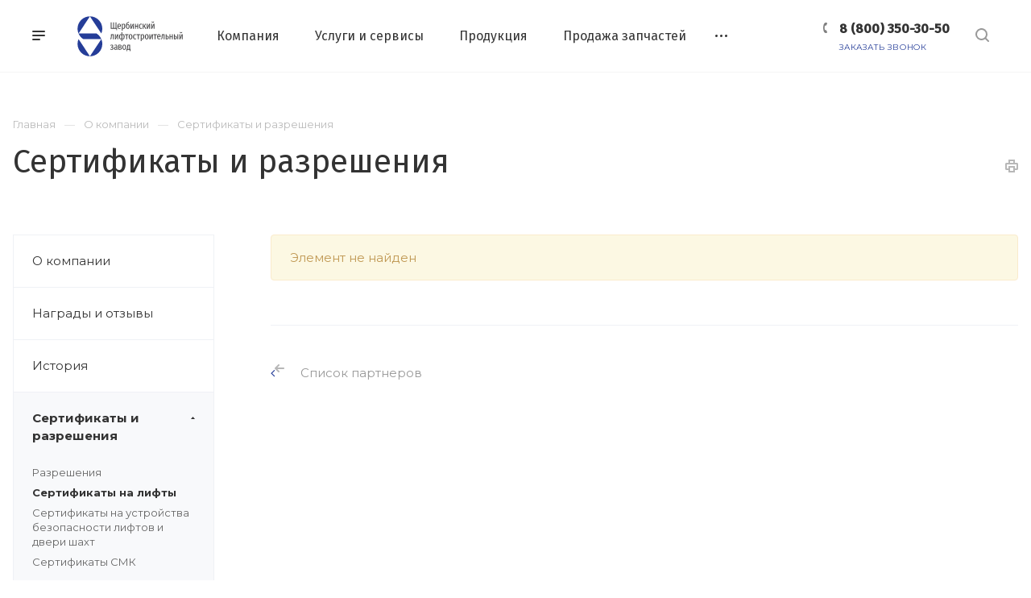

--- FILE ---
content_type: text/html; charset=UTF-8
request_url: https://www.shlz.ru/company/licenses/sertifikaty-na-lifty/Sertifikat-sootvetstvija-%E2%84%96-EAJeS-RU-S-RU.AB71.V.0022720/
body_size: 19735
content:
<!DOCTYPE html>

<html xmlns="http://www.w3.org/1999/xhtml" xml:lang="ru" lang="ru" class="  ">
	<head>
						<title>Сертификаты и разрешения - АО Щербинский лифтостроительный завод</title>
		<meta name="viewport" content="initial-scale=1.0, width=device-width" />
		<meta name="HandheldFriendly" content="true" />
		<meta name="yes" content="yes" />
		<meta name="apple-mobile-web-app-status-bar-style" content="black" />
		<meta name="SKYPE_TOOLBAR" content="SKYPE_TOOLBAR_PARSER_COMPATIBLE" />
		<meta http-equiv="Content-Type" content="text/html; charset=UTF-8" />
<meta name="description" content="Сертификаты и разрешения - АО Щербинский лифтостроительный завод. Производим лифтовое оборудование с 1943 года." />
<link href="https://fonts.googleapis.com/css?family=Montserrat:300italic,400italic,500italic,700italic,400,300,500,700subset=latin,cyrillic-ext"  rel="stylesheet" />
<link href="/bitrix/templates/aspro-priority/css/fonts/font-awesome/css/font-awesome.min.css?159023194031000"  data-template-style="true"  rel="stylesheet" />
<link href="/bitrix/templates/aspro-priority/vendor/flexslider/flexslider.css?15902319406839"  data-template-style="true"  rel="stylesheet" />
<link href="/bitrix/templates/aspro-priority/vendor/owl/css/owl.carousel.min.css?15902319403351"  data-template-style="true"  rel="stylesheet" />
<link href="/bitrix/templates/aspro-priority/vendor/owl/css/owl.theme.default.min.css?15902319401013"  data-template-style="true"  rel="stylesheet" />
<link href="/bitrix/templates/aspro-priority/css/jquery.fancybox.css?16070089644887"  data-template-style="true"  rel="stylesheet" />
<link href="/bitrix/templates/aspro-priority/css/theme-elements.css?15902319404368"  data-template-style="true"  rel="stylesheet" />
<link href="/bitrix/templates/aspro-priority/css/theme-responsive.css?15902319401394"  data-template-style="true"  rel="stylesheet" />
<link href="/bitrix/templates/aspro-priority/css/print.css?159023194014069"  data-template-style="true"  rel="stylesheet" />
<link href="/bitrix/templates/aspro-priority/css/animation/animate.min.css?159023194052789"  data-template-style="true"  rel="stylesheet" />
<link href="/bitrix/templates/aspro-priority/css/jquery.mCustomScrollbar.min.css?159023194042839"  data-template-style="true"  rel="stylesheet" />
<link href="/bitrix/templates/aspro-priority/css/animation/animation_ext.css?15902319404934"  data-template-style="true"  rel="stylesheet" />
<link href="/bitrix/templates/aspro-priority/css/jquery.onoff.css?15902319401632"  data-template-style="true"  rel="stylesheet" />
<link href="/bitrix/templates/aspro-priority/css/bootstrap.css?1590231940114216"  data-template-style="true"  rel="stylesheet" />
<link href="/bitrix/templates/aspro-priority/css/h1-normal.css?159023194077"  data-template-style="true"  rel="stylesheet" />
<link href="/bitrix/templates/.default/ajax/ajax.css?1590231941448"  data-template-style="true"  rel="stylesheet" />
<link href="/bitrix/templates/aspro-priority/css/width-3.css?1590231940901"  data-template-style="true"  rel="stylesheet" />
<link href="/bitrix/templates/aspro-priority/css/font-10.css?15902319401029"  data-template-style="true"  rel="stylesheet" />
<link href="/bitrix/templates/aspro-priority/styles.css?168563249420041"  data-template-style="true"  rel="stylesheet" />
<link href="/bitrix/templates/aspro-priority/template_styles.css?1685632494554170"  data-template-style="true"  rel="stylesheet" />
<link href="/bitrix/templates/aspro-priority/css/responsive.css?1590231940150623"  data-template-style="true"  rel="stylesheet" />
<link href="/bitrix/templates/aspro-priority/themes/CUSTOM_s1/colors.css?168373082036475"  data-template-style="true"  rel="stylesheet" />
<link href="/bitrix/templates/aspro-priority/bg_color/light/bgcolors.css?159023194062"  data-template-style="true"  rel="stylesheet" />
<link href="/bitrix/templates/aspro-priority/css/custom.css?16902704178838"  data-template-style="true"  rel="stylesheet" />
<script>if(!window.BX)window.BX={};if(!window.BX.message)window.BX.message=function(mess){if(typeof mess==='object'){for(let i in mess) {BX.message[i]=mess[i];} return true;}};</script>
<script>(window.BX||top.BX).message({'JS_CORE_LOADING':'Загрузка...','JS_CORE_NO_DATA':'- Нет данных -','JS_CORE_WINDOW_CLOSE':'Закрыть','JS_CORE_WINDOW_EXPAND':'Развернуть','JS_CORE_WINDOW_NARROW':'Свернуть в окно','JS_CORE_WINDOW_SAVE':'Сохранить','JS_CORE_WINDOW_CANCEL':'Отменить','JS_CORE_WINDOW_CONTINUE':'Продолжить','JS_CORE_H':'ч','JS_CORE_M':'м','JS_CORE_S':'с','JSADM_AI_HIDE_EXTRA':'Скрыть лишние','JSADM_AI_ALL_NOTIF':'Показать все','JSADM_AUTH_REQ':'Требуется авторизация!','JS_CORE_WINDOW_AUTH':'Войти','JS_CORE_IMAGE_FULL':'Полный размер'});</script>

<script src="/bitrix/js/main/core/core.js?1753698502486439"></script>

<script>BX.setJSList(['/bitrix/js/main/core/core_ajax.js','/bitrix/js/main/core/core_promise.js','/bitrix/js/main/polyfill/promise/js/promise.js','/bitrix/js/main/loadext/loadext.js','/bitrix/js/main/loadext/extension.js','/bitrix/js/main/polyfill/promise/js/promise.js','/bitrix/js/main/polyfill/find/js/find.js','/bitrix/js/main/polyfill/includes/js/includes.js','/bitrix/js/main/polyfill/matches/js/matches.js','/bitrix/js/ui/polyfill/closest/js/closest.js','/bitrix/js/main/polyfill/fill/main.polyfill.fill.js','/bitrix/js/main/polyfill/find/js/find.js','/bitrix/js/main/polyfill/matches/js/matches.js','/bitrix/js/main/polyfill/core/dist/polyfill.bundle.js','/bitrix/js/main/core/core.js','/bitrix/js/main/polyfill/intersectionobserver/js/intersectionobserver.js','/bitrix/js/main/lazyload/dist/lazyload.bundle.js','/bitrix/js/main/polyfill/core/dist/polyfill.bundle.js','/bitrix/js/main/parambag/dist/parambag.bundle.js']);
</script>
<script>(window.BX||top.BX).message({'LANGUAGE_ID':'ru','FORMAT_DATE':'DD.MM.YYYY','FORMAT_DATETIME':'DD.MM.YYYY HH:MI:SS','COOKIE_PREFIX':'BITRIX_SM','SERVER_TZ_OFFSET':'10800','UTF_MODE':'Y','SITE_ID':'s1','SITE_DIR':'/','USER_ID':'','SERVER_TIME':'1768781491','USER_TZ_OFFSET':'0','USER_TZ_AUTO':'Y','bitrix_sessid':'0e7fd44925483055cda067d42f1d8932'});</script>


<script src="/bitrix/js/ui/dexie/dist/dexie3.bundle.js?1753698127188902"></script>
<script src="/bitrix/js/main/core/core_ls.js?159023194510430"></script>
<script src="/bitrix/js/main/core/core_fx.js?159023194516888"></script>
<script src="/bitrix/js/main/core/core_frame_cache.js?175369850217037"></script>
<script src="/bitrix/js/main/jquery/jquery-2.2.4.min.js?175369805285578"></script>
<script src="/bitrix/js/main/ajax.js?159023194735509"></script>
<script>BX.message({'IN_INDEX_PAGE':' на главной','SAVE_CONFIG':'Сохранить настройки','JS_REQUIRED':'Заполните это поле!','JS_FORMAT':'Неверный формат!','JS_FILE_EXT':'Недопустимое расширение файла!','JS_PASSWORD_COPY':'Пароли не совпадают!','JS_PASSWORD_LENGTH':'Минимум 6 символов!','JS_ERROR':'Неверно заполнено поле!','JS_FILE_SIZE':'Максимальный размер 5мб!','JS_FILE_BUTTON_NAME':'Выберите файл','JS_FILE_DEFAULT':'Прикрепить файл','JS_DATE':'Некорректная дата!','JS_DATETIME':'Некорректная дата/время!','JS_REQUIRED_LICENSES':'Согласитесь с условиями','S_CALLBACK':'Заказать звонок','ERROR_INCLUDE_MODULE_DIGITAL_TITLE':'Ошибка подключения модуля &laquo;Аспро: Digital-компания&raquo;','ERROR_INCLUDE_MODULE_DIGITAL_TEXT':'Ошибка подключения модуля &laquo;Аспро: Digital-компания&raquo;.<br />Пожалуйста установите модуль и повторите попытку','S_SERVICES':'Наши услуги','S_SERVICES_SHORT':'Услуги','S_TO_ALL_SERVICES':'Все услуги','S_CATALOG':'Каталог товаров','S_CATALOG_SHORT':'Каталог','S_TO_ALL_CATALOG':'Весь каталог','S_CATALOG_FAVORITES':'Наши товары','S_CATALOG_FAVORITES_SHORT':'Товары','S_NEWS':'Новости','S_TO_ALL_NEWS':'Все новости','S_COMPANY':'О компании','S_OTHER':'Прочее','S_CONTENT':'Контент','T_JS_ARTICLE':'Артикул: ','T_JS_NAME':'Наименование: ','T_JS_PRICE':'Цена: ','T_JS_QUANTITY':'Количество: ','T_JS_SUMM':'Сумма: ','MORE_TEXT_AJAX':'Загрузить еще','FANCY_CLOSE':'Закрыть','FANCY_NEXT':'Вперед','FANCY_PREV':'Назад','S_ORDER_PRODUCT':'Заказать','CUSTOM_COLOR_CHOOSE':'Выбрать','CUSTOM_COLOR_CANCEL':'Отмена','S_MOBILE_MENU':'Меню','DIGITAL_T_MENU_BACK':'Назад','DIGITAL_T_MENU_CALLBACK':'Обратная связь','DIGITAL_T_MENU_CONTACTS_TITLE':'Будьте на связи','TITLE_BASKET':'В корзине товаров на #SUMM#','BASKET_SUMM':'#SUMM#','EMPTY_BASKET':'пуста','TITLE_BASKET_EMPTY':'Корзина пуста','BASKET':'Корзина','SEARCH_TITLE':'Поиск','SOCIAL_TITLE':'Оставайтесь на связи','LOGIN':'Войти','MY_CABINET':'Мой кабинет','HEADER_SCHEDULE':'Время работы','SEO_TEXT':'SEO описание','COMPANY_IMG':'Картинка компании','COMPANY_TEXT':'Описание компании','JS_RECAPTCHA_ERROR':'Пройдите проверку','JS_PROCESSING_ERROR':'Согласитесь с условиями!','CONFIG_SAVE_SUCCESS':'Настройки сохранены','CONFIG_SAVE_FAIL':'Ошибка сохранения настроек','FILTER_TITLE':'Фильтр','RELOAD_PAGE':'Обновить страницу','REFRESH':'Поменять картинку','RECAPTCHA_TEXT':'Подтвердите, что вы не робот','ASK_QUESTION_BUTTON':'Задайте вопрос','QUESTION_BUTTON':'Задать вопрос','CALLBACK_FORM_BUTTON_TEXT':'Заказать звонок','ASK_QUESTION_FORM_BUTTON_TEXT':'Написать сообщение','ADD_REVIEW_FORM_BUTTON_TEXT':'Оставить отзыв','MAP_FORM_BUTTON_TEXT':'Ближайший офис','METRO_TITLE':'Метро','SCHEDULE_TITLE':'Время работы','PHONE_TITLE':'Телефон','EMAIL_TITLE':'E-mail','TITLE_BUTTON':'Написать сообщение','CITY_CHOISE_TEXT':'Выберите город'})</script>
<link rel="shortcut icon" href="/favicon.ico?1683730817" type="image/x-icon" />
<link rel="apple-touch-icon" sizes="180x180" href="/upload/CPriority/360/360b5ce6a7826cec0706ad00037ade26.png" />
<meta property="og:title" content="Сертификаты и разрешения - АО Щербинский лифтостроительный завод" />
<meta property="og:type" content="website" />
<meta property="og:image" content="https://www.shlz.ru/upload/CPriority/988/9885c60c1a3aa90e1d57ce496c67cf6e.svg" />
<link rel="image_src" href="https://www.shlz.ru/upload/CPriority/988/9885c60c1a3aa90e1d57ce496c67cf6e.svg"  />
<meta property="og:url" content="/company/licenses/sertifikaty-na-lifty/Sertifikat-sootvetstvija-%E2%84%96-EAJeS-RU-S-RU.AB71.V.0022720/" />
<meta property="og:description" content="Сертификаты и разрешения - АО Щербинский лифтостроительный завод. Производим лифтовое оборудование с 1943 года." />



<script src="/bitrix/templates/aspro-priority/js/jquery.actual.min.js?15902319401239"></script>
<script src="/bitrix/templates/aspro-priority/js/browser.js?15902319401032"></script>
<script src="/bitrix/templates/aspro-priority/js/jquery.fancybox.min.js?160700603627356"></script>
<script src="/bitrix/templates/aspro-priority/vendor/jquery.easing.js?15902319408097"></script>
<script src="/bitrix/templates/aspro-priority/vendor/jquery.appear.js?15902319403188"></script>
<script src="/bitrix/templates/aspro-priority/vendor/jquery.cookie.js?15902319402247"></script>
<script src="/bitrix/templates/aspro-priority/vendor/bootstrap.js?159023194027908"></script>
<script src="/bitrix/templates/aspro-priority/vendor/flexslider/jquery.flexslider.min.js?159023194022288"></script>
<script src="/bitrix/templates/aspro-priority/vendor/owl/js/owl.carousel.min.js?159023194044342"></script>
<script src="/bitrix/templates/aspro-priority/vendor/jquery.validate.min.js?159023194022254"></script>
<script src="/bitrix/templates/aspro-priority/vendor/ls.unveilhooks.min.js?15902319401467"></script>
<script src="/bitrix/templates/aspro-priority/js/jquery.uniform.min.js?15902319408308"></script>
<script src="/bitrix/templates/aspro-priority/js/jqModal.min.js?15902319402622"></script>
<script src="/bitrix/templates/aspro-priority/js/jquery.autocomplete.js?159023194032714"></script>
<script src="/bitrix/templates/aspro-priority/js/jquery-ui.min.js?159023194032162"></script>
<script src="/bitrix/templates/aspro-priority/js/detectmobilebrowser.js?15902319402203"></script>
<script src="/bitrix/templates/aspro-priority/js/matchMedia.js?15902319401700"></script>
<script src="/bitrix/templates/aspro-priority/js/jquery.waypoints.min.js?15902319408044"></script>
<script src="/bitrix/templates/aspro-priority/js/jquery.counterup.js?15902319401069"></script>
<script src="/bitrix/templates/aspro-priority/js/jquery.alphanumeric.js?15902319401972"></script>
<script src="/bitrix/templates/aspro-priority/js/jquery.mobile.custom.touch.min.js?15902319407784"></script>
<script src="/bitrix/templates/aspro-priority/js/jquery.mousewheel-3.0.6.min.js?15902319401393"></script>
<script src="/bitrix/templates/aspro-priority/js/jquery.mCustomScrollbar.min.js?159023194039873"></script>
<script src="/bitrix/templates/aspro-priority/js/jquery.onoff.min.js?15902319404393"></script>
<script src="/bitrix/templates/aspro-priority/js/jquery.autoresize.min.js?15902319401178"></script>
<script src="/bitrix/templates/aspro-priority/vendor/lazysizes.min.js?15902319407057"></script>
<script src="/bitrix/templates/aspro-priority/js/velocity.min.js?159023194034339"></script>
<script src="/bitrix/templates/aspro-priority/js/general.js?1607156558191962"></script>
<script src="/bitrix/templates/aspro-priority/js/custom.js?16068494634716"></script>
<script src="/bitrix/components/bitrix/search.title/script.js?15902319389847"></script>
<script src="/bitrix/templates/aspro-priority/components/bitrix/search.title/mega_menu/script.js?15902319409964"></script>
<script src="/bitrix/templates/aspro-priority/components/bitrix/menu/top/script.js?1590231940780"></script>
<script src="/bitrix/templates/aspro-priority/components/bitrix/menu/left/script.js?15902319402138"></script>
<script src="/bitrix/templates/aspro-priority/components/bitrix/search.title/fixed/script.js?159023194010199"></script>
<script src="/bitrix/templates/aspro-priority/js/jquery.inputmask.bundle.min.js?159023194070933"></script>
<script>var _ba = _ba || []; _ba.push(["aid", "428ad23553f30f3aa65e99bd891f93e5"]); _ba.push(["host", "www.shlz.ru"]); (function() {var ba = document.createElement("script"); ba.type = "text/javascript"; ba.async = true;ba.src = (document.location.protocol == "https:" ? "https://" : "http://") + "bitrix.info/ba.js";var s = document.getElementsByTagName("script")[0];s.parentNode.insertBefore(ba, s);})();</script>


						<meta name="yandex-verification" content="c9422c2229ce7bfa" />
		<meta name="google-site-verification" content="Tv1pE8ZESYUMEGIO0fTS4WrAjAD-fqdSKL8WtHMagkc" />
		<!-- Yandex.Metrika counter -->
		<script >
		   (function(m,e,t,r,i,k,a){m[i]=m[i]||function(){(m[i].a=m[i].a||[]).push(arguments)};
		   m[i].l=1*new Date();k=e.createElement(t),a=e.getElementsByTagName(t)[0],k.async=1,k.src=r,a.parentNode.insertBefore(k,a)})
		   (window, document, "script", "https://mc.yandex.ru/metrika/tag.js", "ym");
		
		   ym(65880286, "init", {
				clickmap:true,
				trackLinks:true,
				accurateTrackBounce:true,
				webvisor:true
		   });
		</script>
		<noscript><div><img src="https://mc.yandex.ru/watch/65880286" style="position:absolute; left:-9999px;" alt="" /></div></noscript>
		<!-- /Yandex.Metrika counter -->
		<script>
		window.onload = function () {
			var phone_items = document.querySelectorAll('.phone, .phones, .dropdown-mobile-phone');
			var email_items = document.querySelectorAll('.email, .email_contacts');
			var vk_items = document.querySelectorAll('.vk');
			var yt_items = document.querySelectorAll('.ytb');
			
			for (var i = 0; i < phone_items.length; i++)
			{
			  phone_items[i].onclick = function() { 
				ym(65880286,'reachGoal','phone_click');
				gtag('event', 'клик по телефону', {'event_category': 'click', 'event_action': 'phone'});
			  };
			}
			for (var i = 0; i < email_items.length; i++)
			{
			  email_items[i].onclick = function() { 
				ym(65880286,'reachGoal','email_click');
				gtag('event', 'клик по емейлу', {'event_category': 'click', 'event_action': 'email'});
			  };
			}
			for (var i = 0; i < vk_items.length; i++)
			{
			  vk_items[i].onclick = function() { 
				ym(65880286,'reachGoal','vk_click');
				gtag('event', 'клик по вк', {'event_category': 'click', 'event_action': 'vk'});
			  };
			}
			for (var i = 0; i < yt_items.length; i++)
			{
			  yt_items[i].onclick = function() { 
				ym(65880286,'reachGoal','yt_click');
				gtag('event', 'клик по ютубу', {'event_category': 'click', 'event_action': 'yt'});
			  };
			}
		};
		</script>
<script>!function(){var t=document.createElement("script");t.type="text/javascript",t.async=!0,t.src="https://vk.com/js/api/openapi.js?168",t.onload=function(){VK.Retargeting.Init("VK-RTRG-522328-7Pzhv"),VK.Retargeting.Hit()},document.head.appendChild(t)}();</script><noscript><img src="https://vk.com/rtrg?p=VK-RTRG-522328-7Pzhv" style="position:fixed; left:-999px;" alt=""/></noscript>

<!-- Facebook Pixel Code -->
<script>
!function(f,b,e,v,n,t,s)
{if(f.fbq)return;n=f.fbq=function(){n.callMethod?
n.callMethod.apply(n,arguments):n.queue.push(arguments)};
if(!f._fbq)f._fbq=n;n.push=n;n.loaded=!0;n.version='2.0';
n.queue=[];t=b.createElement(e);t.async=!0;
t.src=v;s=b.getElementsByTagName(e)[0];
s.parentNode.insertBefore(t,s)}(window, document,'script',
'https://connect.facebook.net/en_US/fbevents.js');
fbq('init', '965798157256077');
fbq('track', 'PageView');
</script>
<noscript><img height="1" width="1" style="display:none"
src="https://www.facebook.com/tr?id=965798157256077&ev=PageView&noscript=1"
/></noscript>
<!-- End Facebook Pixel Code -->

</head>

	<body class=" regionality_n mfixed_Y mfixed_view_always mheader-v1 footer-v2 fill_bg_ title-v1 with_phones wheader_v6">
		<div id="panel"></div>
						<script>
		var arBasketItems = {};
		var arPriorityOptions = ({
			'SITE_DIR' : '/',
			'SITE_ID' : 's1',
			'SITE_TEMPLATE_PATH' : '/bitrix/templates/aspro-priority',
			//'SITE_ADDRESS' : "",
			'SITE_ADDRESS' : "",
			'THEME' : ({
				'THEME_SWITCHER' : 'N',
				'BASE_COLOR' : 'CUSTOM',
				'BASE_COLOR_CUSTOM' : '253D98',
				'TOP_MENU' : '',
				'LOGO_IMAGE' : '/upload/CPriority/988/9885c60c1a3aa90e1d57ce496c67cf6e.svg',
				'LOGO_IMAGE_LIGHT' : '/upload/CPriority/647/647291ae1a0ab111cbac9ed17d89a76a.svg',
				'TOP_MENU_FIXED' : 'Y',
				'COLORED_LOGO' : 'N',
				'SIDE_MENU' : 'LEFT',
				'SCROLLTOTOP_TYPE' : 'RECT_COLOR',
				'SCROLLTOTOP_POSITION' : 'TOUCH',
				'CAPTCHA_FORM_TYPE' : 'N',
				'PHONE_MASK' : '+7 (999) 999-99-99',
				'VALIDATE_PHONE_MASK' : '^[+][0-9] [(][0-9]{3}[)] [0-9]{3}[-][0-9]{2}[-][0-9]{2}$',
				'DATE_MASK' : 'dd.mm.yyyy',
				'DATE_PLACEHOLDER' : 'дд.мм.гггг',
				'VALIDATE_DATE_MASK' : '^[0-9]{1,2}\.[0-9]{1,2}\.[0-9]{4}$',
				'DATETIME_MASK' : 'dd.mm.yyyy HH:ss',
				'DATETIME_PLACEHOLDER' : 'дд.мм.гггг чч:мм',
				'VALIDATE_DATETIME_MASK' : '^[0-9]{1,2}\.[0-9]{1,2}\.[0-9]{4} [0-9]{1,2}\:[0-9]{1,2}$',
				'VALIDATE_FILE_EXT' : 'png|jpg|jpeg|gif|doc|docx|xls|xlsx|txt|pdf|odt|rtf',
				'SOCIAL_VK' : 'https://vk.com/liftshlz/',
				'SOCIAL_FACEBOOK' : '',
				'SOCIAL_TWITTER' : '',
				'SOCIAL_YOUTUBE' : 'https://youtube.com/channel/UCYVs5Y2PYhdGbKD32ngopag',
				'SOCIAL_ODNOKLASSNIKI' : '',
				'SOCIAL_GOOGLEPLUS' : '',
				'BANNER_WIDTH' : '',
				'TEASERS_INDEX' : 'N',
				'CATALOG_INDEX' : 'N',
				'PORTFOLIO_INDEX' : 'Y',
				'INSTAGRAMM_INDEX' : 'N',
				'BIGBANNER_ANIMATIONTYPE' : 'FADE',
				'BIGBANNER_SLIDESSHOWSPEED' : '5000',
				'BIGBANNER_ANIMATIONSPEED' : '600',
				'PARTNERSBANNER_SLIDESSHOWSPEED' : '5000',
				'PARTNERSBANNER_ANIMATIONSPEED' : '600',
				'ORDER_VIEW' : 'N',
				'ORDER_BASKET_VIEW' : 'HEADER',
				'URL_BASKET_SECTION' : '/cart/',
				'URL_ORDER_SECTION' : '/cart/order/',
				'PAGE_WIDTH' : '3',
				'PAGE_CONTACTS' : '1',
				'HEADER_TYPE' : '6',
				'HEADER_TOP_LINE' : '',
				'HEADER_FIXED' : '2',
				'HEADER_MOBILE' : '1',
				'HEADER_MOBILE_MENU' : '1',
				'HEADER_MOBILE_MENU_SHOW_TYPE' : '',
				'REGIONALITY_SEARCH_ROW' : 'N',
				'TYPE_SEARCH' : 'fixed',
				'PAGE_TITLE' : '1',
				'INDEX_TYPE' : 'index1',
				'FOOTER_TYPE' : '2',
				'FOOTER_TYPE' : '2',
				'PRINT_BUTTON' : 'Y',
				'SHOW_SMARTFILTER' : 'N',
				'LICENCE_CHECKED' : 'Y',
				'FILTER_VIEW' : 'VERTICAL',
				'YA_GOLAS' : 'N',
				'YA_COUNTER_ID' : '',
				'USE_FORMS_GOALS' : 'COMMON',
				'USE_SALE_GOALS' : 'Y',
				'USE_DEBUG_GOALS' : 'N',
				'IS_BASKET_PAGE' : '',
				'IS_ORDER_PAGE' : '',
				'FORM_TYPE' : 'LATERAL',
				'INSTAGRAMM_INDEX_TEMPLATE' : '1',
				'COMPACT_FOOTER_MOBILE' : 'Y',
			})
		});
		</script>
		<!--'start_frame_cache_options-block'-->			<script>
				var arBasketItems = [];
			</script>
		<!--'end_frame_cache_options-block'-->				




		


				<div class="cd-modal-bg"></div>
		
<div class="mega_fixed_menu">
	<div class="maxwidth-theme">
		<svg class="svg svg-close" width="14" height="14" viewBox="0 0 14 14">
		  <path data-name="Rounded Rectangle 568 copy 16" d="M1009.4,953l5.32,5.315a0.987,0.987,0,0,1,0,1.4,1,1,0,0,1-1.41,0L1008,954.4l-5.32,5.315a0.991,0.991,0,0,1-1.4-1.4L1006.6,953l-5.32-5.315a0.991,0.991,0,0,1,1.4-1.4l5.32,5.315,5.31-5.315a1,1,0,0,1,1.41,0,0.987,0.987,0,0,1,0,1.4Z" transform="translate(-1001 -946)"></path>
		</svg>
		<i class="svg svg-close mask arrow"></i>
		<div class="logo">
			<a itemprop="url" href="https://www.shlz.ru/"><img itemprop="logo" src="/upload/CPriority/988/9885c60c1a3aa90e1d57ce496c67cf6e.svg" alt="АО «Щербинский лифтостроительный завод»" title="АО «Щербинский лифтостроительный завод»" /></a>		</div>
		<div class="row">
			<div class="col-md-9">
				<div class="left_block">
										

				<div class="search-wrapper">
				<div id="title-search_mega_menu">
					<form action="/search/" class="search">
						<div class="search-input-div">
							<input class="search-input" id="title-search-input_mega_menu" type="text" name="q" value="" placeholder="Поиск" autocomplete="off" />
						</div>
						<div class="search-button-div">
							<button class="btn btn-search" type="submit" name="s" value="Поиск"><i class="svg svg-search mask"></i></button>
						</div>
					</form>
				</div>
			</div>
	<script>
	var jsControl = new JCTitleSearch3({
		//'WAIT_IMAGE': '/bitrix/themes/.default/images/wait.gif',
		'AJAX_PAGE' : '/company/licenses/sertifikaty-na-lifty/Sertifikat-sootvetstvija-%E2%84%96-EAJeS-RU-S-RU.AB71.V.0022720/',
		'CONTAINER_ID': 'title-search_mega_menu',
		'INPUT_ID': 'title-search-input_mega_menu',
		'MIN_QUERY_LEN': 2
	});
</script>						<div class="menu-only">
		<nav class="mega-menu">
			<div class="table-menu">
				<div class="marker-nav"></div>
				<table>
					<tr>
											
														<td class="menu-item unvisible dropdown  ">
								<div class="wrap">
									<a class="dark-color dropdown-toggle" href="/company/">
										Компания										<div class="line-wrapper"><span class="line"></span></div>
									</a>
																			<span class="tail"></span>
										<ul class="dropdown-menu">
																																			<li class=" ">
													<a href="/company/index.php" title="О компании">О компании</a>
																									</li>
																																			<li class=" ">
													<a href="/company/reviews/" title="Награды и отзывы">Награды и отзывы</a>
																									</li>
																																			<li class=" ">
													<a href="/company/history/" title="История">История</a>
																									</li>
																																			<li class="dropdown-submenu ">
													<a href="/company/licenses/" title="Сертификаты и разрешения">Сертификаты и разрешения<span class="arrow"><i></i></span></a>
																											<ul class="dropdown-menu">
																																															<li class=" ">
																	<a href="/company/licenses/razresheniya/" title="Разрешения">Разрешения</a>
																																	</li>
																																															<li class=" active">
																	<a href="/company/licenses/sertifikaty-na-lifty/" title="Сертификаты на лифты">Сертификаты на лифты</a>
																																	</li>
																																															<li class=" ">
																	<a href="/company/licenses/sertifikaty-na-ustroystva-bezopasnosti-liftov-i-dveri-shakht/" title="Сертификаты на устройства безопасности лифтов и двери шахт">Сертификаты на устройства безопасности лифтов и двери шахт</a>
																																	</li>
																																															<li class=" ">
																	<a href="/company/licenses/sertifikaty-smk/" title="Сертификаты СМК">Сертификаты СМК</a>
																																	</li>
																													</ul>
																									</li>
																																			<li class=" ">
													<a href="/company/mission/" title="Миссия и ценности">Миссия и ценности</a>
																									</li>
																																			<li class=" ">
													<a href="/company/brandbook.php" title="Фирменный стиль">Фирменный стиль</a>
																									</li>
																																			<li class="dropdown-submenu ">
													<a href="/company/docs/" title="Документы">Документы<span class="arrow"><i></i></span></a>
																											<ul class="dropdown-menu">
																																															<li class=" ">
																	<a href="/company/docs/rukovodstva-po-ekspluatatsii.php" title="Руководства по эксплуатации">Руководства по эксплуатации</a>
																																	</li>
																													</ul>
																									</li>
																																			<li class=" ">
													<a href="/company/zakupki/" title="Закупки">Закупки</a>
																									</li>
																																			<li class=" ">
													<a href="/company/partners/" title="Партнеры">Партнеры</a>
																									</li>
																																			<li class=" ">
													<a href="/company/requisites/" title="Реквизиты">Реквизиты</a>
																									</li>
																					</ul>
																	</div>
							</td>
											
														<td class="menu-item unvisible dropdown  ">
								<div class="wrap">
									<a class="dark-color dropdown-toggle" href="/services/">
										Услуги и сервисы										<div class="line-wrapper"><span class="line"></span></div>
									</a>
																			<span class="tail"></span>
										<ul class="dropdown-menu">
																																			<li class=" ">
													<a href="/services/tekhpodderzhka/" title="Техподдержка">Техподдержка</a>
																									</li>
																																			<li class=" ">
													<a href="/services/montazh/" title="Монтаж">Монтаж</a>
																									</li>
																																			<li class=" ">
													<a href="/services/proektirovanie/" title="Проектирование">Проектирование</a>
																									</li>
																																			<li class=" ">
													<a href="/services/garantiynoe-obsluzhivanie/" title="Гарантийное обслуживание">Гарантийное обслуживание</a>
																									</li>
																																			<li class=" ">
													<a href="/services/bim-modeli/" title="BIM модели">BIM модели</a>
																									</li>
																					</ul>
																	</div>
							</td>
											
														<td class="menu-item unvisible dropdown  ">
								<div class="wrap">
									<a class="dark-color dropdown-toggle" href="/product/">
										Продукция										<div class="line-wrapper"><span class="line"></span></div>
									</a>
																			<span class="tail"></span>
										<ul class="dropdown-menu">
																																			<li class=" ">
													<a href="/product/passazhirskie/" title="Пассажирские">Пассажирские</a>
																									</li>
																																			<li class=" ">
													<a href="/product/panoramnye/panoramnyy-lift/" title="Панорамные">Панорамные</a>
																									</li>
																																			<li class=" ">
													<a href="/product/bolnichnye/bolnichnyy-lift/" title="Больничные">Больничные</a>
																									</li>
																																			<li class=" ">
													<a href="/product/gruzovye/gruzovoy-lift/" title="Грузовые">Грузовые</a>
																									</li>
																																			<li class=" ">
													<a href="/product/malye-gruzovye/malyy-gruzovoy-lift-100-kg/" title="Малые грузовые">Малые грузовые</a>
																									</li>
																																			<li class=" ">
													<a href="/product/virtualnyy-tur-po-shourumu/" title="Виртуальный тур по шоуруму">Виртуальный тур по шоуруму</a>
																									</li>
																																			<li class="dropdown-submenu ">
													<a href="/product/stroitelnye-zadaniya/" title="Строительные задания">Строительные задания<span class="arrow"><i></i></span></a>
																											<ul class="dropdown-menu">
																																															<li class=" ">
																	<a href="/product/stroitelnye-zadaniya/passazhirskie-i-bolnichnye-lifty-serii-lifty-s-verkhnim-mashinnym-pomeshcheniem/" title="Пассажирские и больничные лифты серии лифты с верхним машинным помещением">Пассажирские и больничные лифты серии лифты с верхним машинным помещением</a>
																																	</li>
																																															<li class=" ">
																	<a href="/product/stroitelnye-zadaniya/gruzovye-lifty/" title="Грузовые лифты">Грузовые лифты</a>
																																	</li>
																																															<li class=" ">
																	<a href="/product/stroitelnye-zadaniya/lifty-bez-mashinnogo-otdeleniya/" title="Лифты без машинного отделения">Лифты без машинного отделения</a>
																																	</li>
																													</ul>
																									</li>
																																			<li class=" ">
													<a href="/product/smart-tekhnologii/" title="Смарт технологии">Смарт технологии</a>
																									</li>
																																			<li class=" ">
													<a href="/product/3d-dizayn-kabiny/" title="3D дизайн кабины">3D дизайн кабины</a>
																									</li>
																					</ul>
																	</div>
							</td>
											
														<td class="menu-item unvisible   ">
								<div class="wrap">
									<a class="dark-color " href="/prodazha-zapchastey/">
										Продажа запчастей										<div class="line-wrapper"><span class="line"></span></div>
									</a>
																	</div>
							</td>
											
														<td class="menu-item unvisible dropdown  ">
								<div class="wrap">
									<a class="dark-color dropdown-toggle" href="/news/">
										Пресс-центр										<div class="line-wrapper"><span class="line"></span></div>
									</a>
																			<span class="tail"></span>
										<ul class="dropdown-menu">
																																			<li class=" ">
													<a href="/news/index.php" title="Новости">Новости</a>
																									</li>
																																			<li class=" ">
													<a href="/news/vverh_paper.php" title="Газета «ВВЕРХ»">Газета «ВВЕРХ»</a>
																									</li>
																																			<li class=" ">
													<a href="/news/fotogalereya/" title="Фотогалерея">Фотогалерея</a>
																									</li>
																																			<li class=" ">
													<a href="/news/videogalereya/" title="Видеогалерея">Видеогалерея</a>
																									</li>
																																			<li class=" ">
													<a href="/news/audioekskursiya-po-moskve-s-shlz.php" title="Аудиоэкскурсия по Москве с ЩЛЗ">Аудиоэкскурсия по Москве с ЩЛЗ</a>
																									</li>
																																			<li class=" ">
													<a href="/news/press-kit" title="Пресс-кит">Пресс-кит</a>
																									</li>
																					</ul>
																	</div>
							</td>
											
														<td class="menu-item unvisible   ">
								<div class="wrap">
									<a class="dark-color " href="/company/vacancy/">
										Карьера										<div class="line-wrapper"><span class="line"></span></div>
									</a>
																	</div>
							</td>
											
														<td class="menu-item unvisible   ">
								<div class="wrap">
									<a class="dark-color " href="/contacts/">
										Контакты										<div class="line-wrapper"><span class="line"></span></div>
									</a>
																	</div>
							</td>
						
						<td class="dropdown js-dropdown nosave unvisible">
							<div class="wrap">
								<a class="dropdown-toggle more-items" href="#">
									<span>Ещё</span>
								</a>
								<span class="tail"></span>
								<ul class="dropdown-menu"></ul>
							</div>
						</td>

					</tr>
				</table>
			</div>						
		</nav>
	</div>
				</div>
			</div>
			<div class="col-md-3">
				<div class="right_block">
					<div class="top_block one_item">
						<div class="button"><span class="btn btn-default btn-lg animate-load" data-event="jqm" data-param-id="4" data-name="question">Задать вопрос</span></div>
												<div class="wrap_icon wrap_basket font_upper_md">
													</div>
					</div>
					<div class="contact_wrap">
						<div class="info">
																					<div class="phone blocks">
								<div class="">
											
								<div class="phone">
				<div class="wrap">
					<div>
						<svg class="svg svg-phone white sm" width="5" height="13" viewBox="0 0 5 13">
							<path class="cls-phone" d="M785.738,193.457a22.174,22.174,0,0,0,1.136,2.041,0.62,0.62,0,0,1-.144.869l-0.3.3a0.908,0.908,0,0,1-.805.33,4.014,4.014,0,0,1-1.491-.274c-1.2-.679-1.657-2.35-1.9-3.664a13.4,13.4,0,0,1,.024-5.081c0.255-1.316.73-2.991,1.935-3.685a4.025,4.025,0,0,1,1.493-.288,0.888,0.888,0,0,1,.8.322l0.3,0.3a0.634,0.634,0,0,1,.113.875c-0.454.8-.788,1.37-1.132,2.045-0.143.28-.266,0.258-0.557,0.214l-0.468-.072a0.532,0.532,0,0,0-.7.366,8.047,8.047,0,0,0-.023,4.909,0.521,0.521,0,0,0,.7.358l0.468-.075c0.291-.048.4-0.066,0.555,0.207h0Z" transform="translate(-782 -184)"/>
						</svg>
						<a href="tel:88003503050">8 (800) 350-30-50</a>
					</div>
				</div>
							</div>
		
												</div>
								<div class="callback_wrap">
									<span class="callback-block animate-load font_upper colored" data-event="jqm" data-param-id="1" data-name="callback">Заказать звонок</span>
								</div>
							</div>
							
		
							<div class="email blocks">
					<a href="mailto:lift@shlz.ru">lift@shlz.ru <br>
 &nbsp; &nbsp; &nbsp; &nbsp; zip@shlz.ru</a><br>				</div>
			
		
								
		
							<div class="address blocks">
					108851, город Москва, <br>
Щербинка город, Первомайская улица, дом 6, стр.2				</div>
			
		
								<!--<a href="https://shlz.ru/company/index.php#vtour"><button type="button" class="btn btn-info btn-lg" style="margin-top:16px;">Виртуальный тур по шоуруму</button></a>-->
						</div>
					</div>
					<div class="social-block">
						<div class="social-icons">
		<!-- noindex -->
	<ul>
					<li class="vk">
				<a href="https://vk.com/liftshlz/" target="_blank" rel="nofollow" title="Вконтакте">
					Вконтакте				</a>
			</li>
													<li class="telegram">
				<a href="https://t.me/liftshlz" target="_blank" rel="nofollow" title="Telegram">
					Telegram				</a>
			</li>
							<li class="ytb">
				<a href="https://youtube.com/channel/UCYVs5Y2PYhdGbKD32ngopag" target="_blank" rel="nofollow" title="YouTube">
					YouTube				</a>
			</li>
															</ul>
	<!-- /noindex -->
</div>					</div>
				</div>
			</div>
		</div>
	</div>
</div>
		<div class="header_wrap visible-lg visible-md title-v1">
			
<header class="header-v6 canfixed  small-icons" data-change_color="Y">
	<div class="logo_and_menu-row">
		<div class="header_container clearfix">
			<div class="logo-row">
				<div class="row">
					<div class="menu-row">
					<div class="right-icons pull-right">
																		<div class="pull-right show-fixed">
							<div class="wrap_icon">
										<button class="top-btn inline-search-show">
			<svg class="svg svg-search" width="17" height="17" viewBox="0 0 17 17" aria-hidden="true">
  <path class="cls-1" d="M16.709,16.719a1,1,0,0,1-1.412,0l-3.256-3.287A7.475,7.475,0,1,1,15,7.5a7.433,7.433,0,0,1-1.549,4.518l3.258,3.289A1,1,0,0,1,16.709,16.719ZM7.5,2A5.5,5.5,0,1,0,13,7.5,5.5,5.5,0,0,0,7.5,2Z"></path>
</svg>			<span class="title"></span>
		</button>
									</div>
						</div>
													<div class="pull-right">
								<div class="region_phone">
																												<div class="wrap_icon inner-table-block">
											<div class="phone-block">
												<div>		
								<div class="phone">
				<div class="wrap">
					<div>
						<svg class="svg svg-phone mask" width="5" height="13" viewBox="0 0 5 13">
							<path class="cls-phone" d="M785.738,193.457a22.174,22.174,0,0,0,1.136,2.041,0.62,0.62,0,0,1-.144.869l-0.3.3a0.908,0.908,0,0,1-.805.33,4.014,4.014,0,0,1-1.491-.274c-1.2-.679-1.657-2.35-1.9-3.664a13.4,13.4,0,0,1,.024-5.081c0.255-1.316.73-2.991,1.935-3.685a4.025,4.025,0,0,1,1.493-.288,0.888,0.888,0,0,1,.8.322l0.3,0.3a0.634,0.634,0,0,1,.113.875c-0.454.8-.788,1.37-1.132,2.045-0.143.28-.266,0.258-0.557,0.214l-0.468-.072a0.532,0.532,0,0,0-.7.366,8.047,8.047,0,0,0-.023,4.909,0.521,0.521,0,0,0,.7.358l0.468-.075c0.291-.048.4-0.066,0.555,0.207h0Z" transform="translate(-782 -184)"/>
						</svg>
						<a href="tel:88003503050">8 (800) 350-30-50</a>
					</div>
				</div>
							</div>
		
				</div>
																								
													<div class="callback_wrap">
														<span class="callback-block animate-load twosmallfont colored" data-event="jqm" data-param-id="1" data-name="callback">Заказать звонок</span>
													</div>
																							</div>
										</div>
																	</div>
							</div>
											</div>
						<div class="logo-block pull-left">
									<div class="burger pull-left">
			<svg class="svg svg-burger" width="16" height="12" viewBox="0 0 16 12">
  <path data-name="Rounded Rectangle 81 copy 4" class="cls-1" d="M872,958h-8a1,1,0,0,1-1-1h0a1,1,0,0,1,1-1h8a1,1,0,0,1,1,1h0A1,1,0,0,1,872,958Zm6-5H864a1,1,0,0,1,0-2h14A1,1,0,0,1,878,953Zm0-5H864a1,1,0,0,1,0-2h14A1,1,0,0,1,878,948Z" transform="translate(-863 -946)"></path>
</svg>			<svg class="svg svg-close" width="14" height="14" viewBox="0 0 14 14">
  <path data-name="Rounded Rectangle 568 copy 16" class="cls-1" d="M1009.4,953l5.32,5.315a0.987,0.987,0,0,1,0,1.4,1,1,0,0,1-1.41,0L1008,954.4l-5.32,5.315a0.991,0.991,0,0,1-1.4-1.4L1006.6,953l-5.32-5.315a0.991,0.991,0,0,1,1.4-1.4l5.32,5.315,5.31-5.315a1,1,0,0,1,1.41,0,0.987,0.987,0,0,1,0,1.4Z" transform="translate(-1001 -946)"></path>
</svg>		</div>
									<div class="logo" itemscope itemtype="http://schema.org/Organization">
								<a itemprop="url" href="https://www.shlz.ru/"><img itemprop="logo" src="/upload/CPriority/988/9885c60c1a3aa90e1d57ce496c67cf6e.svg" alt="АО «Щербинский лифтостроительный завод»" title="АО «Щербинский лифтостроительный завод»" /></a>							</div>
						</div>
						
	<div class="menu-only with_icons catalog_icons_Y icons_position_ view_type_LINE count_menu_full_count_4">
		<nav class="mega-menu sliced">
			<div class="table-menu">
				<div class="marker-nav"></div>
				<table>
					<tr>
																	
																												<td class="menu-item unvisible normal_dropdown dropdown  ">
								<div class="wrap">
									<a class="font_xs dark-color dropdown-toggle" href="/company/">
										<span>Компания</span>
									</a>
																			<span class="tail"></span>
										<ul class="dropdown-menu">
																																			<li class="item clearfix  ">
																																																																			<div class="menu_body">
														<a class="dark-color" href="/company/index.php" title="О компании">О компании</a>
																											</div>
												</li>
																																			<li class="item clearfix  ">
																																																																			<div class="menu_body">
														<a class="dark-color" href="/company/reviews/" title="Награды и отзывы">Награды и отзывы</a>
																											</div>
												</li>
																																			<li class="item clearfix  ">
																																																																			<div class="menu_body">
														<a class="dark-color" href="/company/history/" title="История">История</a>
																											</div>
												</li>
																																			<li class="item clearfix dropdown-submenu ">
																																																																			<div class="menu_body">
														<a class="dark-color" href="/company/licenses/" title="Сертификаты и разрешения">Сертификаты и разрешения<span class="arrow"><i></i></span></a>
																													<ul class="dropdown-menu">
																
																																
																																		<li style="display: list-item; list-style-type: disc; margin-left: 16px;" class="  ">
																		<a href="/company/licenses/razresheniya/" title="Разрешения">
																			<span>Разрешения</span>
																																							<!--<span class="separator">&mdash;</span>-->
																																					</a>
																																			</li>
																																
																																		<li style="display: list-item; list-style-type: disc; margin-left: 16px;" class="  active">
																		<a href="/company/licenses/sertifikaty-na-lifty/" title="Сертификаты на лифты">
																			<span>Сертификаты на лифты</span>
																																							<!--<span class="separator">&mdash;</span>-->
																																					</a>
																																			</li>
																																
																																		<li style="display: list-item; list-style-type: disc; margin-left: 16px;" class="  ">
																		<a href="/company/licenses/sertifikaty-na-ustroystva-bezopasnosti-liftov-i-dveri-shakht/" title="Сертификаты на устройства безопасности лифтов и двери шахт">
																			<span>Сертификаты на устройства безопасности лифтов и двери шахт</span>
																																							<!--<span class="separator">&mdash;</span>-->
																																					</a>
																																			</li>
																																
																																		<li style="display: list-item; list-style-type: disc; margin-left: 16px;" class="  ">
																		<a href="/company/licenses/sertifikaty-smk/" title="Сертификаты СМК">
																			<span>Сертификаты СМК</span>
																																					</a>
																																			</li>
																																															</ul>
																											</div>
												</li>
																																			<li class="item clearfix  ">
																																																																			<div class="menu_body">
														<a class="dark-color" href="/company/mission/" title="Миссия и ценности">Миссия и ценности</a>
																											</div>
												</li>
																																			<li class="item clearfix  ">
																																																																			<div class="menu_body">
														<a class="dark-color" href="/company/brandbook.php" title="Фирменный стиль">Фирменный стиль</a>
																											</div>
												</li>
																																			<li class="item clearfix dropdown-submenu ">
																																																																			<div class="menu_body">
														<a class="dark-color" href="/company/docs/" title="Документы">Документы<span class="arrow"><i></i></span></a>
																													<ul class="dropdown-menu">
																
																																
																																		<li style="display: list-item; list-style-type: disc; margin-left: 16px;" class="  ">
																		<a href="/company/docs/rukovodstva-po-ekspluatatsii.php" title="Руководства по эксплуатации">
																			<span>Руководства по эксплуатации</span>
																																					</a>
																																			</li>
																																															</ul>
																											</div>
												</li>
																																			<li class="item clearfix  ">
																																																																			<div class="menu_body">
														<a class="dark-color" href="/company/zakupki/" title="Закупки">Закупки</a>
																											</div>
												</li>
																																			<li class="item clearfix  ">
																																																																			<div class="menu_body">
														<a class="dark-color" href="/company/partners/" title="Партнеры">Партнеры</a>
																											</div>
												</li>
																																			<li class="item clearfix  ">
																																																																			<div class="menu_body">
														<a class="dark-color" href="/company/requisites/" title="Реквизиты">Реквизиты</a>
																											</div>
												</li>
																					</ul>
																	</div>
							</td>
																		
																												<td class="menu-item unvisible full_dropdown dropdown  ">
								<div class="wrap">
									<a class="font_xs dark-color dropdown-toggle" href="/services/">
										<span>Услуги и сервисы</span>
									</a>
																			<span class="tail"></span>
										<ul class="dropdown-menu">
																																			<li class="item clearfix  ">
																																																								<div class="image wbg">
																<a href="/services/tekhpodderzhka/"><img src="/upload/uf/b95/b95475d61997d542d88615446055254d.svg" alt="" title="" /></a>
															</div>
																																								<div class="menu_body with_image">
														<a class="dark-color" href="/services/tekhpodderzhka/" title="Техподдержка">Техподдержка</a>
																											</div>
												</li>
																																			<li class="item clearfix  ">
																																																								<div class="image wbg">
																<a href="/services/montazh/"><img src="/upload/uf/96b/96b4123ee1304a41ed9c3600e6856441.svg" alt="" title="" /></a>
															</div>
																																								<div class="menu_body with_image">
														<a class="dark-color" href="/services/montazh/" title="Монтаж">Монтаж</a>
																											</div>
												</li>
																																			<li class="item clearfix  ">
																																																								<div class="image wbg">
																<a href="/services/proektirovanie/"><img src="/upload/uf/980/9807d0ae4c6ce084300b96c38a752e8f.svg" alt="" title="" /></a>
															</div>
																																								<div class="menu_body with_image">
														<a class="dark-color" href="/services/proektirovanie/" title="Проектирование">Проектирование</a>
																											</div>
												</li>
																																			<li class="item clearfix  ">
																																																								<div class="image wbg">
																<a href="/services/garantiynoe-obsluzhivanie/"><img src="/upload/uf/179/179d745628db374ac96325812cab0827.svg" alt="" title="" /></a>
															</div>
																																								<div class="menu_body with_image">
														<a class="dark-color" href="/services/garantiynoe-obsluzhivanie/" title="Гарантийное обслуживание">Гарантийное обслуживание</a>
																											</div>
												</li>
																																			<li class="item clearfix  ">
																																																								<div class="image wbg">
																<a href="/services/bim-modeli/"><img src="/upload/uf/36d/36d468ce149b1e3ab20b16716716b905.svg" alt="" title="" /></a>
															</div>
																																								<div class="menu_body with_image">
														<a class="dark-color" href="/services/bim-modeli/" title="BIM модели">BIM модели</a>
																											</div>
												</li>
																					</ul>
																	</div>
							</td>
																		
																												<td class="menu-item unvisible full_dropdown dropdown  ">
								<div class="wrap">
									<a class="font_xs dark-color dropdown-toggle" href="/product/">
										<span>Продукция</span>
									</a>
																			<span class="tail"></span>
										<ul class="dropdown-menu">
																																			<li class="item clearfix  ">
																																																								<div class="image wbg">
																<a href="/product/passazhirskie/"><img src="/upload/uf/b65/b65813d1046a90dc45441f49264bd9cc.svg" alt="" title="" /></a>
															</div>
																																								<div class="menu_body with_image">
														<a class="dark-color" href="/product/passazhirskie/" title="Пассажирские">Пассажирские</a>
																											</div>
												</li>
																																			<li class="item clearfix  ">
																																																								<div class="image wbg">
																<a href="/product/panoramnye/panoramnyy-lift/"><img src="/upload/uf/ced/ced1bd71311454435aa1732730410701.svg" alt="" title="" /></a>
															</div>
																																								<div class="menu_body with_image">
														<a class="dark-color" href="/product/panoramnye/panoramnyy-lift/" title="Панорамные">Панорамные</a>
																											</div>
												</li>
																																			<li class="item clearfix  ">
																																																								<div class="image wbg">
																<a href="/product/bolnichnye/bolnichnyy-lift/"><img src="/upload/uf/ec6/ec6e2d899fc06d572bc983cf4641f118.svg" alt="" title="" /></a>
															</div>
																																								<div class="menu_body with_image">
														<a class="dark-color" href="/product/bolnichnye/bolnichnyy-lift/" title="Больничные">Больничные</a>
																											</div>
												</li>
																																			<li class="item clearfix  ">
																																																								<div class="image wbg">
																<a href="/product/gruzovye/gruzovoy-lift/"><img src="/upload/uf/21f/21ff674878464f4c3586b59d7cf38b4f.svg" alt="" title="" /></a>
															</div>
																																								<div class="menu_body with_image">
														<a class="dark-color" href="/product/gruzovye/gruzovoy-lift/" title="Грузовые">Грузовые</a>
																											</div>
												</li>
																																			<li class="item clearfix  ">
																																																								<div class="image wbg">
																<a href="/product/malye-gruzovye/malyy-gruzovoy-lift-100-kg/"><img src="/upload/uf/b00/b00f266c87241d2e3634e3fc358d06b6.svg" alt="" title="" /></a>
															</div>
																																								<div class="menu_body with_image">
														<a class="dark-color" href="/product/malye-gruzovye/malyy-gruzovoy-lift-100-kg/" title="Малые грузовые">Малые грузовые</a>
																											</div>
												</li>
																																			<li class="item clearfix  ">
																																																								<div class="image wbg">
																<a href="/product/virtualnyy-tur-po-shourumu/"><img src="/upload/uf/f08/f08af72b589107358451905865575e26.svg" alt="" title="" /></a>
															</div>
																																								<div class="menu_body with_image">
														<a class="dark-color" href="/product/virtualnyy-tur-po-shourumu/" title="Виртуальный тур по шоуруму">Виртуальный тур по шоуруму</a>
																											</div>
												</li>
																																			<li class="item clearfix dropdown-submenu ">
																																																								<div class="image wbg">
																<a href="/product/stroitelnye-zadaniya/"><img src="/upload/uf/72b/72b3e7839e6094b9675443c3d7728be6.svg" alt="" title="" /></a>
															</div>
																																								<div class="menu_body with_image">
														<a class="dark-color" href="/product/stroitelnye-zadaniya/" title="Строительные задания">Строительные задания<span class="arrow"><i></i></span></a>
																													<ul class="dropdown-menu">
																
																																
																																		<li style="display: list-item; list-style-type: disc; margin-left: 16px;" class="  ">
																		<a href="/product/stroitelnye-zadaniya/passazhirskie-i-bolnichnye-lifty-serii-lifty-s-verkhnim-mashinnym-pomeshcheniem/" title="Пассажирские и больничные лифты серии лифты с верхним машинным помещением">
																			<span>Пассажирские и больничные лифты серии лифты с верхним машинным помещением</span>
																																							<!--<span class="separator">&mdash;</span>-->
																																					</a>
																																			</li>
																																
																																		<li style="display: list-item; list-style-type: disc; margin-left: 16px;" class="  ">
																		<a href="/product/stroitelnye-zadaniya/gruzovye-lifty/" title="Грузовые лифты">
																			<span>Грузовые лифты</span>
																																							<!--<span class="separator">&mdash;</span>-->
																																					</a>
																																			</li>
																																
																																		<li style="display: list-item; list-style-type: disc; margin-left: 16px;" class="  ">
																		<a href="/product/stroitelnye-zadaniya/lifty-bez-mashinnogo-otdeleniya/" title="Лифты без машинного отделения">
																			<span>Лифты без машинного отделения</span>
																																					</a>
																																			</li>
																																															</ul>
																											</div>
												</li>
																																			<li class="item clearfix  ">
																																																								<div class="image wbg">
																<a href="/product/smart-tekhnologii/"><img src="/upload/uf/c1c/c1cccbd12e6146610ad4be7363237e57.svg" alt="" title="" /></a>
															</div>
																																								<div class="menu_body with_image">
														<a class="dark-color" href="/product/smart-tekhnologii/" title="Смарт технологии">Смарт технологии</a>
																											</div>
												</li>
																																			<li class="item clearfix  ">
																																																								<div class="image wbg">
																<a href="/product/3d-dizayn-kabiny/"><img src="/upload/uf/d8d/d8d36ffe20ccf1ca170113c620c3ccab.svg" alt="" title="" /></a>
															</div>
																																								<div class="menu_body with_image">
														<a class="dark-color" href="/product/3d-dizayn-kabiny/" title="3D дизайн кабины">3D дизайн кабины</a>
																											</div>
												</li>
																					</ul>
																	</div>
							</td>
																		
																												<td class="menu-item unvisible normal_dropdown   ">
								<div class="wrap">
									<a class="font_xs dark-color" href="/prodazha-zapchastey/">
										<span>Продажа запчастей</span>
									</a>
																	</div>
							</td>
																		
																												<td class="menu-item unvisible normal_dropdown dropdown  ">
								<div class="wrap">
									<a class="font_xs dark-color dropdown-toggle" href="/news/">
										<span>Пресс-центр</span>
									</a>
																			<span class="tail"></span>
										<ul class="dropdown-menu">
																																			<li class="item clearfix  ">
																																																																			<div class="menu_body">
														<a class="dark-color" href="/news/index.php" title="Новости">Новости</a>
																											</div>
												</li>
																																			<li class="item clearfix  ">
																																																																			<div class="menu_body">
														<a class="dark-color" href="/news/vverh_paper.php" title="Газета «ВВЕРХ»">Газета «ВВЕРХ»</a>
																											</div>
												</li>
																																			<li class="item clearfix  ">
																																																																			<div class="menu_body">
														<a class="dark-color" href="/news/fotogalereya/" title="Фотогалерея">Фотогалерея</a>
																											</div>
												</li>
																																			<li class="item clearfix  ">
																																																																			<div class="menu_body">
														<a class="dark-color" href="/news/videogalereya/" title="Видеогалерея">Видеогалерея</a>
																											</div>
												</li>
																																			<li class="item clearfix  ">
																																																																			<div class="menu_body">
														<a class="dark-color" href="/news/audioekskursiya-po-moskve-s-shlz.php" title="Аудиоэкскурсия по Москве с ЩЛЗ">Аудиоэкскурсия по Москве с ЩЛЗ</a>
																											</div>
												</li>
																																			<li class="item clearfix  ">
																																																																			<div class="menu_body">
														<a class="dark-color" href="/news/press-kit" title="Пресс-кит">Пресс-кит</a>
																											</div>
												</li>
																					</ul>
																	</div>
							</td>
																		
																												<td class="menu-item unvisible normal_dropdown   ">
								<div class="wrap">
									<a class="font_xs dark-color" href="/company/vacancy/">
										<span>Карьера</span>
									</a>
																	</div>
							</td>
																		
																												<td class="menu-item unvisible normal_dropdown    last_item">
								<div class="wrap">
									<a class="font_xs dark-color" href="/contacts/">
										<span>Контакты</span>
									</a>
																	</div>
							</td>
													
						<td class="dropdown normal_dropdown js-dropdown nosave unvisible">
							<div class="wrap">
								<a class="dropdown-toggle more-items" href="#"></a>
								<span class="tail"></span>
								<ul class="dropdown-menu"></ul>
							</div>
						</td>
					</tr>
				</table>
			</div>
		</nav>
	</div>


					</div>
				</div>
			</div>
		</div>	</div>
	<div class="line-row visible-xs"></div>
</header>		</div>

		
					<div id="headerfixed">
				
<div class="maxwidth-theme">
	<div class="logo-row v2 fixed_row_6">
		<div class="row">
			<div class="logo-block col-md-2">
						<div class="burger pull-left">
			<svg class="svg svg-burger" width="16" height="12" viewBox="0 0 16 12">
  <path data-name="Rounded Rectangle 81 copy 4" class="cls-1" d="M872,958h-8a1,1,0,0,1-1-1h0a1,1,0,0,1,1-1h8a1,1,0,0,1,1,1h0A1,1,0,0,1,872,958Zm6-5H864a1,1,0,0,1,0-2h14A1,1,0,0,1,878,953Zm0-5H864a1,1,0,0,1,0-2h14A1,1,0,0,1,878,948Z" transform="translate(-863 -946)"></path>
</svg>			<svg class="svg svg-close" width="14" height="14" viewBox="0 0 14 14">
  <path data-name="Rounded Rectangle 568 copy 16" class="cls-1" d="M1009.4,953l5.32,5.315a0.987,0.987,0,0,1,0,1.4,1,1,0,0,1-1.41,0L1008,954.4l-5.32,5.315a0.991,0.991,0,0,1-1.4-1.4L1006.6,953l-5.32-5.315a0.991,0.991,0,0,1,1.4-1.4l5.32,5.315,5.31-5.315a1,1,0,0,1,1.41,0,0.987,0.987,0,0,1,0,1.4Z" transform="translate(-1001 -946)"></path>
</svg>		</div>
						<div class="logo">
					<a itemprop="url" href="https://www.shlz.ru/"><img itemprop="logo" src="/upload/CPriority/988/9885c60c1a3aa90e1d57ce496c67cf6e.svg" alt="АО «Щербинский лифтостроительный завод»" title="АО «Щербинский лифтостроительный завод»" /></a>				</div>
			</div>
			<div class="col-md-8 menu-block navs js-nav">
				
	<div class="menu-only with_icons catalog_icons_Y icons_position_ view_type_LINE count_menu_full_count_4">
		<nav class="mega-menu sliced">
			<div class="table-menu">
				<div class="marker-nav"></div>
				<table>
					<tr>
																	
																												<td class="menu-item unvisible normal_dropdown dropdown  ">
								<div class="wrap">
									<a class="font_xs dark-color dropdown-toggle" href="/company/">
										<span>Компания</span>
									</a>
																			<span class="tail"></span>
										<ul class="dropdown-menu">
																																			<li class="item clearfix  ">
																																																																			<div class="menu_body">
														<a class="dark-color" href="/company/index.php" title="О компании">О компании</a>
																											</div>
												</li>
																																			<li class="item clearfix  ">
																																																																			<div class="menu_body">
														<a class="dark-color" href="/company/reviews/" title="Награды и отзывы">Награды и отзывы</a>
																											</div>
												</li>
																																			<li class="item clearfix  ">
																																																																			<div class="menu_body">
														<a class="dark-color" href="/company/history/" title="История">История</a>
																											</div>
												</li>
																																			<li class="item clearfix dropdown-submenu ">
																																																																			<div class="menu_body">
														<a class="dark-color" href="/company/licenses/" title="Сертификаты и разрешения">Сертификаты и разрешения<span class="arrow"><i></i></span></a>
																													<ul class="dropdown-menu">
																
																																
																																		<li style="display: list-item; list-style-type: disc; margin-left: 16px;" class="  ">
																		<a href="/company/licenses/razresheniya/" title="Разрешения">
																			<span>Разрешения</span>
																																							<!--<span class="separator">&mdash;</span>-->
																																					</a>
																																			</li>
																																
																																		<li style="display: list-item; list-style-type: disc; margin-left: 16px;" class="  active">
																		<a href="/company/licenses/sertifikaty-na-lifty/" title="Сертификаты на лифты">
																			<span>Сертификаты на лифты</span>
																																							<!--<span class="separator">&mdash;</span>-->
																																					</a>
																																			</li>
																																
																																		<li style="display: list-item; list-style-type: disc; margin-left: 16px;" class="  ">
																		<a href="/company/licenses/sertifikaty-na-ustroystva-bezopasnosti-liftov-i-dveri-shakht/" title="Сертификаты на устройства безопасности лифтов и двери шахт">
																			<span>Сертификаты на устройства безопасности лифтов и двери шахт</span>
																																							<!--<span class="separator">&mdash;</span>-->
																																					</a>
																																			</li>
																																
																																		<li style="display: list-item; list-style-type: disc; margin-left: 16px;" class="  ">
																		<a href="/company/licenses/sertifikaty-smk/" title="Сертификаты СМК">
																			<span>Сертификаты СМК</span>
																																					</a>
																																			</li>
																																															</ul>
																											</div>
												</li>
																																			<li class="item clearfix  ">
																																																																			<div class="menu_body">
														<a class="dark-color" href="/company/mission/" title="Миссия и ценности">Миссия и ценности</a>
																											</div>
												</li>
																																			<li class="item clearfix  ">
																																																																			<div class="menu_body">
														<a class="dark-color" href="/company/brandbook.php" title="Фирменный стиль">Фирменный стиль</a>
																											</div>
												</li>
																																			<li class="item clearfix dropdown-submenu ">
																																																																			<div class="menu_body">
														<a class="dark-color" href="/company/docs/" title="Документы">Документы<span class="arrow"><i></i></span></a>
																													<ul class="dropdown-menu">
																
																																
																																		<li style="display: list-item; list-style-type: disc; margin-left: 16px;" class="  ">
																		<a href="/company/docs/rukovodstva-po-ekspluatatsii.php" title="Руководства по эксплуатации">
																			<span>Руководства по эксплуатации</span>
																																					</a>
																																			</li>
																																															</ul>
																											</div>
												</li>
																																			<li class="item clearfix  ">
																																																																			<div class="menu_body">
														<a class="dark-color" href="/company/zakupki/" title="Закупки">Закупки</a>
																											</div>
												</li>
																																			<li class="item clearfix  ">
																																																																			<div class="menu_body">
														<a class="dark-color" href="/company/partners/" title="Партнеры">Партнеры</a>
																											</div>
												</li>
																																			<li class="item clearfix  ">
																																																																			<div class="menu_body">
														<a class="dark-color" href="/company/requisites/" title="Реквизиты">Реквизиты</a>
																											</div>
												</li>
																					</ul>
																	</div>
							</td>
																		
																												<td class="menu-item unvisible full_dropdown dropdown  ">
								<div class="wrap">
									<a class="font_xs dark-color dropdown-toggle" href="/services/">
										<span>Услуги и сервисы</span>
									</a>
																			<span class="tail"></span>
										<ul class="dropdown-menu">
																																			<li class="item clearfix  ">
																																																								<div class="image wbg">
																<a href="/services/tekhpodderzhka/"><img src="/upload/uf/b95/b95475d61997d542d88615446055254d.svg" alt="" title="" /></a>
															</div>
																																								<div class="menu_body with_image">
														<a class="dark-color" href="/services/tekhpodderzhka/" title="Техподдержка">Техподдержка</a>
																											</div>
												</li>
																																			<li class="item clearfix  ">
																																																								<div class="image wbg">
																<a href="/services/montazh/"><img src="/upload/uf/96b/96b4123ee1304a41ed9c3600e6856441.svg" alt="" title="" /></a>
															</div>
																																								<div class="menu_body with_image">
														<a class="dark-color" href="/services/montazh/" title="Монтаж">Монтаж</a>
																											</div>
												</li>
																																			<li class="item clearfix  ">
																																																								<div class="image wbg">
																<a href="/services/proektirovanie/"><img src="/upload/uf/980/9807d0ae4c6ce084300b96c38a752e8f.svg" alt="" title="" /></a>
															</div>
																																								<div class="menu_body with_image">
														<a class="dark-color" href="/services/proektirovanie/" title="Проектирование">Проектирование</a>
																											</div>
												</li>
																																			<li class="item clearfix  ">
																																																								<div class="image wbg">
																<a href="/services/garantiynoe-obsluzhivanie/"><img src="/upload/uf/179/179d745628db374ac96325812cab0827.svg" alt="" title="" /></a>
															</div>
																																								<div class="menu_body with_image">
														<a class="dark-color" href="/services/garantiynoe-obsluzhivanie/" title="Гарантийное обслуживание">Гарантийное обслуживание</a>
																											</div>
												</li>
																																			<li class="item clearfix  ">
																																																								<div class="image wbg">
																<a href="/services/bim-modeli/"><img src="/upload/uf/36d/36d468ce149b1e3ab20b16716716b905.svg" alt="" title="" /></a>
															</div>
																																								<div class="menu_body with_image">
														<a class="dark-color" href="/services/bim-modeli/" title="BIM модели">BIM модели</a>
																											</div>
												</li>
																					</ul>
																	</div>
							</td>
																		
																												<td class="menu-item unvisible full_dropdown dropdown  ">
								<div class="wrap">
									<a class="font_xs dark-color dropdown-toggle" href="/product/">
										<span>Продукция</span>
									</a>
																			<span class="tail"></span>
										<ul class="dropdown-menu">
																																			<li class="item clearfix  ">
																																																								<div class="image wbg">
																<a href="/product/passazhirskie/"><img src="/upload/uf/b65/b65813d1046a90dc45441f49264bd9cc.svg" alt="" title="" /></a>
															</div>
																																								<div class="menu_body with_image">
														<a class="dark-color" href="/product/passazhirskie/" title="Пассажирские">Пассажирские</a>
																											</div>
												</li>
																																			<li class="item clearfix  ">
																																																								<div class="image wbg">
																<a href="/product/panoramnye/panoramnyy-lift/"><img src="/upload/uf/ced/ced1bd71311454435aa1732730410701.svg" alt="" title="" /></a>
															</div>
																																								<div class="menu_body with_image">
														<a class="dark-color" href="/product/panoramnye/panoramnyy-lift/" title="Панорамные">Панорамные</a>
																											</div>
												</li>
																																			<li class="item clearfix  ">
																																																								<div class="image wbg">
																<a href="/product/bolnichnye/bolnichnyy-lift/"><img src="/upload/uf/ec6/ec6e2d899fc06d572bc983cf4641f118.svg" alt="" title="" /></a>
															</div>
																																								<div class="menu_body with_image">
														<a class="dark-color" href="/product/bolnichnye/bolnichnyy-lift/" title="Больничные">Больничные</a>
																											</div>
												</li>
																																			<li class="item clearfix  ">
																																																								<div class="image wbg">
																<a href="/product/gruzovye/gruzovoy-lift/"><img src="/upload/uf/21f/21ff674878464f4c3586b59d7cf38b4f.svg" alt="" title="" /></a>
															</div>
																																								<div class="menu_body with_image">
														<a class="dark-color" href="/product/gruzovye/gruzovoy-lift/" title="Грузовые">Грузовые</a>
																											</div>
												</li>
																																			<li class="item clearfix  ">
																																																								<div class="image wbg">
																<a href="/product/malye-gruzovye/malyy-gruzovoy-lift-100-kg/"><img src="/upload/uf/b00/b00f266c87241d2e3634e3fc358d06b6.svg" alt="" title="" /></a>
															</div>
																																								<div class="menu_body with_image">
														<a class="dark-color" href="/product/malye-gruzovye/malyy-gruzovoy-lift-100-kg/" title="Малые грузовые">Малые грузовые</a>
																											</div>
												</li>
																																			<li class="item clearfix  ">
																																																								<div class="image wbg">
																<a href="/product/virtualnyy-tur-po-shourumu/"><img src="/upload/uf/f08/f08af72b589107358451905865575e26.svg" alt="" title="" /></a>
															</div>
																																								<div class="menu_body with_image">
														<a class="dark-color" href="/product/virtualnyy-tur-po-shourumu/" title="Виртуальный тур по шоуруму">Виртуальный тур по шоуруму</a>
																											</div>
												</li>
																																			<li class="item clearfix dropdown-submenu ">
																																																								<div class="image wbg">
																<a href="/product/stroitelnye-zadaniya/"><img src="/upload/uf/72b/72b3e7839e6094b9675443c3d7728be6.svg" alt="" title="" /></a>
															</div>
																																								<div class="menu_body with_image">
														<a class="dark-color" href="/product/stroitelnye-zadaniya/" title="Строительные задания">Строительные задания<span class="arrow"><i></i></span></a>
																													<ul class="dropdown-menu">
																
																																
																																		<li style="display: list-item; list-style-type: disc; margin-left: 16px;" class="  ">
																		<a href="/product/stroitelnye-zadaniya/passazhirskie-i-bolnichnye-lifty-serii-lifty-s-verkhnim-mashinnym-pomeshcheniem/" title="Пассажирские и больничные лифты серии лифты с верхним машинным помещением">
																			<span>Пассажирские и больничные лифты серии лифты с верхним машинным помещением</span>
																																							<!--<span class="separator">&mdash;</span>-->
																																					</a>
																																			</li>
																																
																																		<li style="display: list-item; list-style-type: disc; margin-left: 16px;" class="  ">
																		<a href="/product/stroitelnye-zadaniya/gruzovye-lifty/" title="Грузовые лифты">
																			<span>Грузовые лифты</span>
																																							<!--<span class="separator">&mdash;</span>-->
																																					</a>
																																			</li>
																																
																																		<li style="display: list-item; list-style-type: disc; margin-left: 16px;" class="  ">
																		<a href="/product/stroitelnye-zadaniya/lifty-bez-mashinnogo-otdeleniya/" title="Лифты без машинного отделения">
																			<span>Лифты без машинного отделения</span>
																																					</a>
																																			</li>
																																															</ul>
																											</div>
												</li>
																																			<li class="item clearfix  ">
																																																								<div class="image wbg">
																<a href="/product/smart-tekhnologii/"><img src="/upload/uf/c1c/c1cccbd12e6146610ad4be7363237e57.svg" alt="" title="" /></a>
															</div>
																																								<div class="menu_body with_image">
														<a class="dark-color" href="/product/smart-tekhnologii/" title="Смарт технологии">Смарт технологии</a>
																											</div>
												</li>
																																			<li class="item clearfix  ">
																																																								<div class="image wbg">
																<a href="/product/3d-dizayn-kabiny/"><img src="/upload/uf/d8d/d8d36ffe20ccf1ca170113c620c3ccab.svg" alt="" title="" /></a>
															</div>
																																								<div class="menu_body with_image">
														<a class="dark-color" href="/product/3d-dizayn-kabiny/" title="3D дизайн кабины">3D дизайн кабины</a>
																											</div>
												</li>
																					</ul>
																	</div>
							</td>
																		
																												<td class="menu-item unvisible normal_dropdown   ">
								<div class="wrap">
									<a class="font_xs dark-color" href="/prodazha-zapchastey/">
										<span>Продажа запчастей</span>
									</a>
																	</div>
							</td>
																		
																												<td class="menu-item unvisible normal_dropdown dropdown  ">
								<div class="wrap">
									<a class="font_xs dark-color dropdown-toggle" href="/news/">
										<span>Пресс-центр</span>
									</a>
																			<span class="tail"></span>
										<ul class="dropdown-menu">
																																			<li class="item clearfix  ">
																																																																			<div class="menu_body">
														<a class="dark-color" href="/news/index.php" title="Новости">Новости</a>
																											</div>
												</li>
																																			<li class="item clearfix  ">
																																																																			<div class="menu_body">
														<a class="dark-color" href="/news/vverh_paper.php" title="Газета «ВВЕРХ»">Газета «ВВЕРХ»</a>
																											</div>
												</li>
																																			<li class="item clearfix  ">
																																																																			<div class="menu_body">
														<a class="dark-color" href="/news/fotogalereya/" title="Фотогалерея">Фотогалерея</a>
																											</div>
												</li>
																																			<li class="item clearfix  ">
																																																																			<div class="menu_body">
														<a class="dark-color" href="/news/videogalereya/" title="Видеогалерея">Видеогалерея</a>
																											</div>
												</li>
																																			<li class="item clearfix  ">
																																																																			<div class="menu_body">
														<a class="dark-color" href="/news/audioekskursiya-po-moskve-s-shlz.php" title="Аудиоэкскурсия по Москве с ЩЛЗ">Аудиоэкскурсия по Москве с ЩЛЗ</a>
																											</div>
												</li>
																																			<li class="item clearfix  ">
																																																																			<div class="menu_body">
														<a class="dark-color" href="/news/press-kit" title="Пресс-кит">Пресс-кит</a>
																											</div>
												</li>
																					</ul>
																	</div>
							</td>
																		
																												<td class="menu-item unvisible normal_dropdown   ">
								<div class="wrap">
									<a class="font_xs dark-color" href="/company/vacancy/">
										<span>Карьера</span>
									</a>
																	</div>
							</td>
																		
																												<td class="menu-item unvisible normal_dropdown    last_item">
								<div class="wrap">
									<a class="font_xs dark-color" href="/contacts/">
										<span>Контакты</span>
									</a>
																	</div>
							</td>
													
						<td class="dropdown normal_dropdown js-dropdown nosave unvisible">
							<div class="wrap">
								<a class="dropdown-toggle more-items" href="#"></a>
								<span class="tail"></span>
								<ul class="dropdown-menu"></ul>
							</div>
						</td>
					</tr>
				</table>
			</div>
		</nav>
	</div>


			</div>
			<div class="right_wrap col-md-2 pull-right">
				<div class="right-icons">
															<div class="pull-right">
						<div class="wrap_icon">
									<button class="top-btn inline-search-show">
			<svg class="svg svg-search" width="17" height="17" viewBox="0 0 17 17" aria-hidden="true">
  <path class="cls-1" d="M16.709,16.719a1,1,0,0,1-1.412,0l-3.256-3.287A7.475,7.475,0,1,1,15,7.5a7.433,7.433,0,0,1-1.549,4.518l3.258,3.289A1,1,0,0,1,16.709,16.719ZM7.5,2A5.5,5.5,0,1,0,13,7.5,5.5,5.5,0,0,0,7.5,2Z"></path>
</svg>			<span class="title"></span>
		</button>
								</div>
					</div>
				</div>
			</div>
		</div>
	</div>
</div>			</div>
		
		<div id="mobileheader" class="visible-xs visible-sm">
			
<div class="mobileheader-v1">
			<div class="burger pull-left">
			<svg class="svg svg-burger" width="16" height="12" viewBox="0 0 16 12">
  <path data-name="Rounded Rectangle 81 copy 4" class="cls-1" d="M872,958h-8a1,1,0,0,1-1-1h0a1,1,0,0,1,1-1h8a1,1,0,0,1,1,1h0A1,1,0,0,1,872,958Zm6-5H864a1,1,0,0,1,0-2h14A1,1,0,0,1,878,953Zm0-5H864a1,1,0,0,1,0-2h14A1,1,0,0,1,878,948Z" transform="translate(-863 -946)"></path>
</svg>			<svg class="svg svg-close" width="14" height="14" viewBox="0 0 14 14">
  <path data-name="Rounded Rectangle 568 copy 16" class="cls-1" d="M1009.4,953l5.32,5.315a0.987,0.987,0,0,1,0,1.4,1,1,0,0,1-1.41,0L1008,954.4l-5.32,5.315a0.991,0.991,0,0,1-1.4-1.4L1006.6,953l-5.32-5.315a0.991,0.991,0,0,1,1.4-1.4l5.32,5.315,5.31-5.315a1,1,0,0,1,1.41,0,0.987,0.987,0,0,1,0,1.4Z" transform="translate(-1001 -946)"></path>
</svg>		</div>
			<div class="logo-block pull-left">
		<div class="logo">
			<a itemprop="url" href="https://www.shlz.ru/"><img itemprop="logo" src="/upload/CPriority/988/9885c60c1a3aa90e1d57ce496c67cf6e.svg" alt="АО «Щербинский лифтостроительный завод»" title="АО «Щербинский лифтостроительный завод»" /></a>		</div>
	</div>
	<div class="right-icons pull-right">
		<div class="pull-right">
			<div class="wrap_icon wrap_basket">
							</div>
		</div>
	
		<div class="pull-right">
			<div class="wrap_icon">
						<button class="top-btn inline-search-show">
			<svg class="svg svg-search" width="17" height="17" viewBox="0 0 17 17" aria-hidden="true">
  <path class="cls-1" d="M16.709,16.719a1,1,0,0,1-1.412,0l-3.256-3.287A7.475,7.475,0,1,1,15,7.5a7.433,7.433,0,0,1-1.549,4.518l3.258,3.289A1,1,0,0,1,16.709,16.719ZM7.5,2A5.5,5.5,0,1,0,13,7.5,5.5,5.5,0,0,0,7.5,2Z"></path>
</svg>			<span class="title"></span>
		</button>
					</div>
		</div>	

		<div class="pull-right">
			<div class="wrap_icon wrap_phones">
												<a href="tel:88003503050">
				<svg width="15" height="20" viewBox="0 0 15 20" fill="none" xmlns="http://www.w3.org/2000/svg">
<path fill-rule="evenodd" clip-rule="evenodd" d="M10.3667 12.4115C11.2093 13.0657 12.0844 13.6747 12.9883 14.2359C13.0877 14.2876 13.1764 14.3587 13.2493 14.4451C13.3221 14.5314 13.3776 14.6313 13.4126 14.7388C13.4476 14.8464 13.4613 14.9594 13.453 15.0713C13.4446 15.1832 13.4144 15.2918 13.364 15.3906L13.1931 15.9412C13.1531 16.1434 13.0634 16.3308 12.9324 16.4862C12.8013 16.6416 12.6331 16.7599 12.4433 16.8303C11.8341 17.1467 11.1683 17.3407 10.4818 17.4017C8.63761 17.2874 7.04597 15.511 5.94032 14.0416C4.50305 12.1752 3.43407 10.0479 2.79428 7.78094C2.27107 6.00991 1.79898 3.65938 2.79911 2.08043C3.25028 1.55761 3.79665 1.1288 4.40941 0.816634C4.5762 0.702337 4.77008 0.634175 4.97244 0.618684C5.1748 0.603193 5.37895 0.64087 5.56535 0.728131L6.1107 0.915363C6.32667 0.966667 6.51707 1.09974 6.64289 1.28724C6.76872 1.47474 6.82039 1.70243 6.78726 1.92358C6.73724 3.18598 6.69891 4.08681 6.71416 5.12281C6.70979 5.55799 6.55275 5.60365 6.17912 5.72516C5.93484 5.80579 5.76658 5.85866 5.57317 5.92122C5.47396 5.93229 5.37857 5.96435 5.29314 6.01534C5.2077 6.06632 5.13411 6.13509 5.07698 6.21732C5.01985 6.29955 4.98049 6.3934 4.96137 6.4929C4.94225 6.5924 4.94382 6.69534 4.96595 6.7952C5.16314 7.92443 5.52257 9.02182 6.03263 10.0518C6.54994 11.0758 7.21506 12.0178 8.00531 12.8456C8.07097 12.9226 8.15163 12.9849 8.24202 13.0283C8.33241 13.0717 8.43039 13.0952 8.52943 13.0972C8.62846 13.0992 8.72637 13.0796 8.81643 13.0399C8.90648 13.0001 8.9866 12.9412 9.05165 12.8668L9.56601 12.4899C9.88287 12.2564 10.0142 12.1604 10.3636 12.4053L10.3667 12.4115Z" fill="#333333"/>
</svg>
			</a>
							</div>
		</div>	
	</div>
</div>			<div id="mobilemenu" class="leftside LIGHT">
				
<div class="mobilemenu-v1 scroller menu_open_v_1">
	<div class="wrap">
		<div class="wrapper_rel">
							<svg class="svg svg-close" width="14" height="14" viewBox="0 0 14 14">
  <path data-name="Rounded Rectangle 568 copy 16" class="cls-1" d="M1009.4,953l5.32,5.315a0.987,0.987,0,0,1,0,1.4,1,1,0,0,1-1.41,0L1008,954.4l-5.32,5.315a0.991,0.991,0,0,1-1.4-1.4L1006.6,953l-5.32-5.315a0.991,0.991,0,0,1,1.4-1.4l5.32,5.315,5.31-5.315a1,1,0,0,1,1.41,0,0.987,0.987,0,0,1,0,1.4Z" transform="translate(-1001 -946)"></path>
</svg>
				<div class="logo-wrapper">
					<div class="logo">
						<a itemprop="url" href="https://www.shlz.ru/"><img itemprop="logo" src="/upload/CPriority/988/9885c60c1a3aa90e1d57ce496c67cf6e.svg" alt="АО «Щербинский лифтостроительный завод»" title="АО «Щербинский лифтостроительный завод»" /></a>					</div>
				</div>
			
			
			
				<div class="menu top">
		<ul class="top">
															<li class="selected">
					<a class="dark-color parent" href="/company/" title="Компания">
						<span>Компания</span>
													<span class="arrow">
								<svg class="svg svg_triangle_right" width="3" height="5" viewBox="0 0 3 5">
								  <path data-name="Rectangle 323 copy 9" class="cls-1" d="M960,958v-5l3,2.514Z" transform="translate(-960 -953)"/>
								</svg>
							</span>
											</a>
											<ul class="dropdown">
															<li>
									<svg class="svg svg-close" width="14" height="14" viewBox="0 0 14 14">
  <path data-name="Rounded Rectangle 568 copy 16" class="cls-1" d="M1009.4,953l5.32,5.315a0.987,0.987,0,0,1,0,1.4,1,1,0,0,1-1.41,0L1008,954.4l-5.32,5.315a0.991,0.991,0,0,1-1.4-1.4L1006.6,953l-5.32-5.315a0.991,0.991,0,0,1,1.4-1.4l5.32,5.315,5.31-5.315a1,1,0,0,1,1.41,0,0.987,0.987,0,0,1,0,1.4Z" transform="translate(-1001 -946)"></path>
</svg>								</li>
													
							<li class="menu_back">
							<a href="" class="dark-color" rel="nofollow">
								<svg class="svg svg-back" width="16" height="12" viewBox="0 0 16 12">
	<path data-name="Rounded Rectangle 804" d="M998,953H986.4l3.313,3.286a1,1,0,0,1,0,1.414,0.99,0.99,0,0,1-1.407,0l-5.034-4.993a1,1,0,0,1,0-1.414l5.034-5.024a0.992,0.992,0,0,1,1.407,0,1.006,1.006,0,0,1,0,1.415L986.384,951H998A1,1,0,0,1,998,953Z" transform="translate(-983 -946)"></path>
</svg>								Назад								</a>
							</li>
							<li class="menu_title"><a class="dark-color" href="/company/">Компания</a></li>
																						
																								<li>
									<a class="dark-color" href="/company/index.php" title="О компании">
										<span>О компании</span>
																			</a>
																	</li>
																						
																								<li>
									<a class="dark-color" href="/company/reviews/" title="Награды и отзывы">
										<span>Награды и отзывы</span>
																			</a>
																	</li>
																						
																								<li>
									<a class="dark-color" href="/company/history/" title="История">
										<span>История</span>
																			</a>
																	</li>
																						
																								<li class="selected">
									<a class="dark-color parent" href="/company/licenses/" title="Сертификаты и разрешения">
										<span>Сертификаты и разрешения</span>
																					<span class="arrow">
												<svg class="svg svg_triangle_right" width="3" height="5" viewBox="0 0 3 5">
												  <path data-name="Rectangle 323 copy 9" class="cls-1" d="M960,958v-5l3,2.514Z" transform="translate(-960 -953)"/>
												</svg>
											</span>
																			</a>
																			<ul class="dropdown">
																							<li>
													<svg class="svg svg-close" width="14" height="14" viewBox="0 0 14 14">
  <path data-name="Rounded Rectangle 568 copy 16" class="cls-1" d="M1009.4,953l5.32,5.315a0.987,0.987,0,0,1,0,1.4,1,1,0,0,1-1.41,0L1008,954.4l-5.32,5.315a0.991,0.991,0,0,1-1.4-1.4L1006.6,953l-5.32-5.315a0.991,0.991,0,0,1,1.4-1.4l5.32,5.315,5.31-5.315a1,1,0,0,1,1.41,0,0.987,0.987,0,0,1,0,1.4Z" transform="translate(-1001 -946)"></path>
</svg>												</li>
																					
											<li class="menu_back">
												<a href="" class="dark-color" rel="nofollow">
													<svg class="svg svg-back" width="16" height="12" viewBox="0 0 16 12">
	<path data-name="Rounded Rectangle 804" d="M998,953H986.4l3.313,3.286a1,1,0,0,1,0,1.414,0.99,0.99,0,0,1-1.407,0l-5.034-4.993a1,1,0,0,1,0-1.414l5.034-5.024a0.992,0.992,0,0,1,1.407,0,1.006,1.006,0,0,1,0,1.415L986.384,951H998A1,1,0,0,1,998,953Z" transform="translate(-983 -946)"></path>
</svg>													Назад												</a>
											</li>
											<li class="menu_title"><a class="dark-color" href="/company/licenses/">Сертификаты и разрешения</a></li>
																																															<li>
													<a class="dark-color" href="/company/licenses/razresheniya/" title="Разрешения">
														<span>Разрешения</span>
																											</a>
																									</li>
																																															<li class="selected">
													<a class="dark-color" href="/company/licenses/sertifikaty-na-lifty/" title="Сертификаты на лифты">
														<span>Сертификаты на лифты</span>
																											</a>
																									</li>
																																															<li>
													<a class="dark-color" href="/company/licenses/sertifikaty-na-ustroystva-bezopasnosti-liftov-i-dveri-shakht/" title="Сертификаты на устройства безопасности лифтов и двери шахт">
														<span>Сертификаты на устройства безопасности лифтов и двери шахт</span>
																											</a>
																									</li>
																																															<li>
													<a class="dark-color" href="/company/licenses/sertifikaty-smk/" title="Сертификаты СМК">
														<span>Сертификаты СМК</span>
																											</a>
																									</li>
																					</ul>
																	</li>
																						
																								<li>
									<a class="dark-color" href="/company/mission/" title="Миссия и ценности">
										<span>Миссия и ценности</span>
																			</a>
																	</li>
																						
																								<li>
									<a class="dark-color" href="/company/brandbook.php" title="Фирменный стиль">
										<span>Фирменный стиль</span>
																			</a>
																	</li>
																						
																								<li>
									<a class="dark-color parent" href="/company/docs/" title="Документы">
										<span>Документы</span>
																					<span class="arrow">
												<svg class="svg svg_triangle_right" width="3" height="5" viewBox="0 0 3 5">
												  <path data-name="Rectangle 323 copy 9" class="cls-1" d="M960,958v-5l3,2.514Z" transform="translate(-960 -953)"/>
												</svg>
											</span>
																			</a>
																			<ul class="dropdown">
																							<li>
													<svg class="svg svg-close" width="14" height="14" viewBox="0 0 14 14">
  <path data-name="Rounded Rectangle 568 copy 16" class="cls-1" d="M1009.4,953l5.32,5.315a0.987,0.987,0,0,1,0,1.4,1,1,0,0,1-1.41,0L1008,954.4l-5.32,5.315a0.991,0.991,0,0,1-1.4-1.4L1006.6,953l-5.32-5.315a0.991,0.991,0,0,1,1.4-1.4l5.32,5.315,5.31-5.315a1,1,0,0,1,1.41,0,0.987,0.987,0,0,1,0,1.4Z" transform="translate(-1001 -946)"></path>
</svg>												</li>
																					
											<li class="menu_back">
												<a href="" class="dark-color" rel="nofollow">
													<svg class="svg svg-back" width="16" height="12" viewBox="0 0 16 12">
	<path data-name="Rounded Rectangle 804" d="M998,953H986.4l3.313,3.286a1,1,0,0,1,0,1.414,0.99,0.99,0,0,1-1.407,0l-5.034-4.993a1,1,0,0,1,0-1.414l5.034-5.024a0.992,0.992,0,0,1,1.407,0,1.006,1.006,0,0,1,0,1.415L986.384,951H998A1,1,0,0,1,998,953Z" transform="translate(-983 -946)"></path>
</svg>													Назад												</a>
											</li>
											<li class="menu_title"><a class="dark-color" href="/company/docs/">Документы</a></li>
																																															<li>
													<a class="dark-color" href="/company/docs/rukovodstva-po-ekspluatatsii.php" title="Руководства по эксплуатации">
														<span>Руководства по эксплуатации</span>
																											</a>
																									</li>
																					</ul>
																	</li>
																						
																								<li>
									<a class="dark-color" href="/company/zakupki/" title="Закупки">
										<span>Закупки</span>
																			</a>
																	</li>
																						
																								<li>
									<a class="dark-color" href="/company/partners/" title="Партнеры">
										<span>Партнеры</span>
																			</a>
																	</li>
																						
																								<li>
									<a class="dark-color" href="/company/requisites/" title="Реквизиты">
										<span>Реквизиты</span>
																			</a>
																	</li>
													</ul>
									</li>
															<li>
					<a class="dark-color parent" href="/services/" title="Услуги и сервисы">
						<span>Услуги и сервисы</span>
													<span class="arrow">
								<svg class="svg svg_triangle_right" width="3" height="5" viewBox="0 0 3 5">
								  <path data-name="Rectangle 323 copy 9" class="cls-1" d="M960,958v-5l3,2.514Z" transform="translate(-960 -953)"/>
								</svg>
							</span>
											</a>
											<ul class="dropdown">
															<li>
									<svg class="svg svg-close" width="14" height="14" viewBox="0 0 14 14">
  <path data-name="Rounded Rectangle 568 copy 16" class="cls-1" d="M1009.4,953l5.32,5.315a0.987,0.987,0,0,1,0,1.4,1,1,0,0,1-1.41,0L1008,954.4l-5.32,5.315a0.991,0.991,0,0,1-1.4-1.4L1006.6,953l-5.32-5.315a0.991,0.991,0,0,1,1.4-1.4l5.32,5.315,5.31-5.315a1,1,0,0,1,1.41,0,0.987,0.987,0,0,1,0,1.4Z" transform="translate(-1001 -946)"></path>
</svg>								</li>
													
							<li class="menu_back">
							<a href="" class="dark-color" rel="nofollow">
								<svg class="svg svg-back" width="16" height="12" viewBox="0 0 16 12">
	<path data-name="Rounded Rectangle 804" d="M998,953H986.4l3.313,3.286a1,1,0,0,1,0,1.414,0.99,0.99,0,0,1-1.407,0l-5.034-4.993a1,1,0,0,1,0-1.414l5.034-5.024a0.992,0.992,0,0,1,1.407,0,1.006,1.006,0,0,1,0,1.415L986.384,951H998A1,1,0,0,1,998,953Z" transform="translate(-983 -946)"></path>
</svg>								Назад								</a>
							</li>
							<li class="menu_title"><a class="dark-color" href="/services/">Услуги и сервисы</a></li>
																						
																								<li>
									<a class="dark-color" href="/services/tekhpodderzhka/" title="Техподдержка">
										<span>Техподдержка</span>
																			</a>
																	</li>
																						
																								<li>
									<a class="dark-color" href="/services/montazh/" title="Монтаж">
										<span>Монтаж</span>
																			</a>
																	</li>
																						
																								<li>
									<a class="dark-color" href="/services/proektirovanie/" title="Проектирование">
										<span>Проектирование</span>
																			</a>
																	</li>
																						
																								<li>
									<a class="dark-color" href="/services/garantiynoe-obsluzhivanie/" title="Гарантийное обслуживание">
										<span>Гарантийное обслуживание</span>
																			</a>
																	</li>
																						
																								<li>
									<a class="dark-color" href="/services/bim-modeli/" title="BIM модели">
										<span>BIM модели</span>
																			</a>
																	</li>
													</ul>
									</li>
															<li>
					<a class="dark-color parent" href="/product/" title="Продукция">
						<span>Продукция</span>
													<span class="arrow">
								<svg class="svg svg_triangle_right" width="3" height="5" viewBox="0 0 3 5">
								  <path data-name="Rectangle 323 copy 9" class="cls-1" d="M960,958v-5l3,2.514Z" transform="translate(-960 -953)"/>
								</svg>
							</span>
											</a>
											<ul class="dropdown">
															<li>
									<svg class="svg svg-close" width="14" height="14" viewBox="0 0 14 14">
  <path data-name="Rounded Rectangle 568 copy 16" class="cls-1" d="M1009.4,953l5.32,5.315a0.987,0.987,0,0,1,0,1.4,1,1,0,0,1-1.41,0L1008,954.4l-5.32,5.315a0.991,0.991,0,0,1-1.4-1.4L1006.6,953l-5.32-5.315a0.991,0.991,0,0,1,1.4-1.4l5.32,5.315,5.31-5.315a1,1,0,0,1,1.41,0,0.987,0.987,0,0,1,0,1.4Z" transform="translate(-1001 -946)"></path>
</svg>								</li>
													
							<li class="menu_back">
							<a href="" class="dark-color" rel="nofollow">
								<svg class="svg svg-back" width="16" height="12" viewBox="0 0 16 12">
	<path data-name="Rounded Rectangle 804" d="M998,953H986.4l3.313,3.286a1,1,0,0,1,0,1.414,0.99,0.99,0,0,1-1.407,0l-5.034-4.993a1,1,0,0,1,0-1.414l5.034-5.024a0.992,0.992,0,0,1,1.407,0,1.006,1.006,0,0,1,0,1.415L986.384,951H998A1,1,0,0,1,998,953Z" transform="translate(-983 -946)"></path>
</svg>								Назад								</a>
							</li>
							<li class="menu_title"><a class="dark-color" href="/product/">Продукция</a></li>
																						
																								<li>
									<a class="dark-color" href="/product/passazhirskie/" title="Пассажирские">
										<span>Пассажирские</span>
																			</a>
																	</li>
																						
																								<li>
									<a class="dark-color" href="/product/panoramnye/panoramnyy-lift/" title="Панорамные">
										<span>Панорамные</span>
																			</a>
																	</li>
																						
																								<li>
									<a class="dark-color" href="/product/bolnichnye/bolnichnyy-lift/" title="Больничные">
										<span>Больничные</span>
																			</a>
																	</li>
																						
																								<li>
									<a class="dark-color" href="/product/gruzovye/gruzovoy-lift/" title="Грузовые">
										<span>Грузовые</span>
																			</a>
																	</li>
																						
																								<li>
									<a class="dark-color" href="/product/malye-gruzovye/malyy-gruzovoy-lift-100-kg/" title="Малые грузовые">
										<span>Малые грузовые</span>
																			</a>
																	</li>
																						
																								<li>
									<a class="dark-color" href="/product/virtualnyy-tur-po-shourumu/" title="Виртуальный тур по шоуруму">
										<span>Виртуальный тур по шоуруму</span>
																			</a>
																	</li>
																						
																								<li>
									<a class="dark-color parent" href="/product/stroitelnye-zadaniya/" title="Строительные задания">
										<span>Строительные задания</span>
																					<span class="arrow">
												<svg class="svg svg_triangle_right" width="3" height="5" viewBox="0 0 3 5">
												  <path data-name="Rectangle 323 copy 9" class="cls-1" d="M960,958v-5l3,2.514Z" transform="translate(-960 -953)"/>
												</svg>
											</span>
																			</a>
																			<ul class="dropdown">
																							<li>
													<svg class="svg svg-close" width="14" height="14" viewBox="0 0 14 14">
  <path data-name="Rounded Rectangle 568 copy 16" class="cls-1" d="M1009.4,953l5.32,5.315a0.987,0.987,0,0,1,0,1.4,1,1,0,0,1-1.41,0L1008,954.4l-5.32,5.315a0.991,0.991,0,0,1-1.4-1.4L1006.6,953l-5.32-5.315a0.991,0.991,0,0,1,1.4-1.4l5.32,5.315,5.31-5.315a1,1,0,0,1,1.41,0,0.987,0.987,0,0,1,0,1.4Z" transform="translate(-1001 -946)"></path>
</svg>												</li>
																					
											<li class="menu_back">
												<a href="" class="dark-color" rel="nofollow">
													<svg class="svg svg-back" width="16" height="12" viewBox="0 0 16 12">
	<path data-name="Rounded Rectangle 804" d="M998,953H986.4l3.313,3.286a1,1,0,0,1,0,1.414,0.99,0.99,0,0,1-1.407,0l-5.034-4.993a1,1,0,0,1,0-1.414l5.034-5.024a0.992,0.992,0,0,1,1.407,0,1.006,1.006,0,0,1,0,1.415L986.384,951H998A1,1,0,0,1,998,953Z" transform="translate(-983 -946)"></path>
</svg>													Назад												</a>
											</li>
											<li class="menu_title"><a class="dark-color" href="/product/stroitelnye-zadaniya/">Строительные задания</a></li>
																																															<li>
													<a class="dark-color" href="/product/stroitelnye-zadaniya/passazhirskie-i-bolnichnye-lifty-serii-lifty-s-verkhnim-mashinnym-pomeshcheniem/" title="Пассажирские и больничные лифты серии лифты с верхним машинным помещением">
														<span>Пассажирские и больничные лифты серии лифты с верхним машинным помещением</span>
																											</a>
																									</li>
																																															<li>
													<a class="dark-color" href="/product/stroitelnye-zadaniya/gruzovye-lifty/" title="Грузовые лифты">
														<span>Грузовые лифты</span>
																											</a>
																									</li>
																																															<li>
													<a class="dark-color" href="/product/stroitelnye-zadaniya/lifty-bez-mashinnogo-otdeleniya/" title="Лифты без машинного отделения">
														<span>Лифты без машинного отделения</span>
																											</a>
																									</li>
																					</ul>
																	</li>
																						
																								<li>
									<a class="dark-color" href="/product/smart-tekhnologii/" title="Смарт технологии">
										<span>Смарт технологии</span>
																			</a>
																	</li>
																						
																								<li>
									<a class="dark-color" href="/product/3d-dizayn-kabiny/" title="3D дизайн кабины">
										<span>3D дизайн кабины</span>
																			</a>
																	</li>
													</ul>
									</li>
															<li>
					<a class="dark-color" href="/prodazha-zapchastey/" title="Продажа запчастей">
						<span>Продажа запчастей</span>
											</a>
									</li>
															<li>
					<a class="dark-color parent" href="/news/" title="Пресс-центр">
						<span>Пресс-центр</span>
													<span class="arrow">
								<svg class="svg svg_triangle_right" width="3" height="5" viewBox="0 0 3 5">
								  <path data-name="Rectangle 323 copy 9" class="cls-1" d="M960,958v-5l3,2.514Z" transform="translate(-960 -953)"/>
								</svg>
							</span>
											</a>
											<ul class="dropdown">
															<li>
									<svg class="svg svg-close" width="14" height="14" viewBox="0 0 14 14">
  <path data-name="Rounded Rectangle 568 copy 16" class="cls-1" d="M1009.4,953l5.32,5.315a0.987,0.987,0,0,1,0,1.4,1,1,0,0,1-1.41,0L1008,954.4l-5.32,5.315a0.991,0.991,0,0,1-1.4-1.4L1006.6,953l-5.32-5.315a0.991,0.991,0,0,1,1.4-1.4l5.32,5.315,5.31-5.315a1,1,0,0,1,1.41,0,0.987,0.987,0,0,1,0,1.4Z" transform="translate(-1001 -946)"></path>
</svg>								</li>
													
							<li class="menu_back">
							<a href="" class="dark-color" rel="nofollow">
								<svg class="svg svg-back" width="16" height="12" viewBox="0 0 16 12">
	<path data-name="Rounded Rectangle 804" d="M998,953H986.4l3.313,3.286a1,1,0,0,1,0,1.414,0.99,0.99,0,0,1-1.407,0l-5.034-4.993a1,1,0,0,1,0-1.414l5.034-5.024a0.992,0.992,0,0,1,1.407,0,1.006,1.006,0,0,1,0,1.415L986.384,951H998A1,1,0,0,1,998,953Z" transform="translate(-983 -946)"></path>
</svg>								Назад								</a>
							</li>
							<li class="menu_title"><a class="dark-color" href="/news/">Пресс-центр</a></li>
																						
																								<li>
									<a class="dark-color" href="/news/index.php" title="Новости">
										<span>Новости</span>
																			</a>
																	</li>
																						
																								<li>
									<a class="dark-color" href="/news/vverh_paper.php" title="Газета «ВВЕРХ»">
										<span>Газета «ВВЕРХ»</span>
																			</a>
																	</li>
																						
																								<li>
									<a class="dark-color" href="/news/fotogalereya/" title="Фотогалерея">
										<span>Фотогалерея</span>
																			</a>
																	</li>
																						
																								<li>
									<a class="dark-color" href="/news/videogalereya/" title="Видеогалерея">
										<span>Видеогалерея</span>
																			</a>
																	</li>
																						
																								<li>
									<a class="dark-color" href="/news/audioekskursiya-po-moskve-s-shlz.php" title="Аудиоэкскурсия по Москве с ЩЛЗ">
										<span>Аудиоэкскурсия по Москве с ЩЛЗ</span>
																			</a>
																	</li>
																						
																								<li>
									<a class="dark-color" href="/news/press-kit" title="Пресс-кит">
										<span>Пресс-кит</span>
																			</a>
																	</li>
													</ul>
									</li>
															<li>
					<a class="dark-color" href="/company/vacancy/" title="Карьера">
						<span>Карьера</span>
											</a>
									</li>
															<li>
					<a class="dark-color" href="/contacts/" title="Контакты">
						<span>Контакты</span>
											</a>
									</li>
					</ul>
	</div>
			<div class="actions ">
								<!--<a href="https://shlz.ru/company/index.php#vtour"><button type="button" class="btn btn-info btn-xs" style="margin-left:35px;">Виртуальный тур по шоуруму</button></a>-->
			</div>
					<div class="contacts">

							
				
				<div class="phones">
					<ul>
						<li>
							<a href="tel:88003503050" class="dark-color">
								<i class="svg svg-phone"></i>
								<span>8 (800) 350-30-50</span>
															</a>
													</li>
					</ul>
				</div>

				
			
			
							<div class="email">
					<i class="svg svg-email"></i>
					<a href="mailto:lift@shlz.ru">lift@shlz.ru <br>
 &nbsp; &nbsp; &nbsp; &nbsp; zip@shlz.ru</a><br>				</div>
			
							<div class="address">
					<i class="svg svg-address"></i>
					108851, город Москва, <br>
Щербинка город, Первомайская улица, дом 6, стр.2				</div>
			
			
		</div>
					<div class="social-block">
				<div class="social-icons">
		<!-- noindex -->
	<ul>
					<li class="vk">
				<a href="https://vk.com/liftshlz/" target="_blank" rel="nofollow" title="Вконтакте">
					Вконтакте				</a>
			</li>
													<li class="telegram">
				<a href="https://t.me/liftshlz" target="_blank" rel="nofollow" title="Telegram">
					Telegram				</a>
			</li>
							<li class="ytb">
				<a href="https://youtube.com/channel/UCYVs5Y2PYhdGbKD32ngopag" target="_blank" rel="nofollow" title="YouTube">
					YouTube				</a>
			</li>
															</ul>
	<!-- /noindex -->
</div>			</div>
		</div>
	</div>
</div>			</div>
		</div>


		<div class="body  hover_">
			<div class="body_media"></div>

			<div role="main" class="main banner-">
				
																<!--title_content--> 
						
<section class="page-top maxwidth-theme ">	
	<div class="row">
		<div class="col-md-12">
			<ul class="breadcrumb" id="navigation" itemscope itemtype="http://schema.org/BreadcrumbList"><li itemprop="itemListElement" itemscope itemtype="http://schema.org/ListItem" id="bx_breadcrumb_0"><a href="/" title="Главная" itemprop="item"><span itemprop="name">Главная</span></a><meta itemprop="position" content="1" /></li><li itemprop="itemListElement" itemscope itemtype="http://schema.org/ListItem" id="bx_breadcrumb_1"><a href="/company/" title="О компании" itemprop="item"><span itemprop="name">О компании</span></a><meta itemprop="position" content="2" /></li><li itemprop="itemListElement" itemscope itemtype="http://schema.org/ListItem" id="bx_breadcrumb_2"><a href="/company/licenses/" title="Сертификаты и разрешения" itemprop="item"><span itemprop="name">Сертификаты и разрешения</span></a><meta itemprop="position" content="3" /></li></ul>			<div class="page-top-main">
				<h1 id="pagetitle">Сертификаты и разрешения</h1>
			</div>
		</div>
	</div>
</section>						<!--end-title_content-->
					
									
				<div class="container ">
																		<div class="maxwidth-theme">
														<div class="row">
																								<div class="col-md-3 col-sm-3 hidden-xs hidden-sm left-menu-md">
										
	<aside class="sidebar">
				<ul class="nav nav-list side-menu">
											<li class="item ">
					<a  href="/company/index.php" >О компании</a>
													</li>
											<li class="item ">
					<a  href="/company/reviews/" >Награды и отзывы</a>
													</li>
											<li class="item ">
					<a  href="/company/history/" >История</a>
													</li>
											<li class="item active opened  child">
					<a  href="/company/licenses/" >Сертификаты и разрешения<span class="arrow opened"></span></a>
													<div class="submenu-wrapper hidden-block" style="display:block;">
				<ul class="submenu">
											<li class="item font_xs no_child">
							<a href="/company/licenses/razresheniya/" >Разрешения</a>
																																</li>
																	<li class="item font_xs active opened no_child">
							<a href="/company/licenses/sertifikaty-na-lifty/" >Сертификаты на лифты</a>
																																</li>
																	<li class="item font_xs no_child">
							<a href="/company/licenses/sertifikaty-na-ustroystva-bezopasnosti-liftov-i-dveri-shakht/" >Сертификаты на устройства безопасности лифтов и двери шахт</a>
																																</li>
																	<li class="item font_xs no_child">
							<a href="/company/licenses/sertifikaty-smk/" >Сертификаты СМК</a>
																																</li>
															</ul>
			</div>
								</li>
											<li class="item ">
					<a  href="/company/mission/" >Миссия и ценности</a>
													</li>
											<li class="item ">
					<a  href="/company/brandbook.php" >Фирменный стиль</a>
													</li>
											<li class="item  child">
					<a  href="/company/docs/" >Документы<span class="arrow"></span></a>
													<div class="submenu-wrapper hidden-block">
				<ul class="submenu">
											<li class="item font_xs no_child">
							<a href="/company/docs/rukovodstva-po-ekspluatatsii.php" >Руководства по эксплуатации</a>
																																</li>
															</ul>
			</div>
								</li>
											<li class="item ">
					<a  href="/company/zakupki/" >Закупки</a>
													</li>
											<li class="item ">
					<a  href="/company/partners/" >Партнеры</a>
													</li>
											<li class="item ">
					<a  href="/company/requisites/" >Реквизиты</a>
													</li>
					</ul>
	</aside>
<div class="sidearea">
			

	</div>									</div>										
									<div class="col-md-9 col-sm-12 col-xs-12 content-md">
																																			<div class="alert alert-warning">Элемент не найден</div>
<div style="clear:both"></div>
<hr class="bottoms" />
<div class="row">
	<div class="col-md-6 share">
			</div>
	<div class="col-md-6">
		<a class="back-url url-block" href="/company/licenses/"><i class="fa fa-angle-left"></i><span>Список партнеров</span></a>
	</div>
</div>																																																																			</div>														
													
								</div>	
													</div>				
															</div>							</div>			
		</div>		
		
<footer id="footer" class="footer-v2">
	<div class="footer_top">
		<div class="maxwidth-theme">
			<div class="row">
				<div class="wrapper col-md-5">
					<div class="first_bottom_menu">
								<div class="bottom-menu second">
		<div class="items">
														<div class="item active  ">
					<div class="title">
													<a href="/company/">Компания</a>
											</div>
				</div>
																					<div class="item  ">
					<div class="title">
													<a href="/services/">Услуги и сервисы</a>
											</div>
				</div>
																					<div class="item  ">
					<div class="title">
													<a href="/product/">Продукция</a>
											</div>
				</div>
																					<div class="item  ">
					<div class="title">
													<a href="/prodazha-zapchastey/">Продажа запчастей</a>
											</div>
				</div>
																					<div class="item  ">
					<div class="title">
													<a href="/news/">Пресс-центр</a>
											</div>
				</div>
																					<div class="item  ">
					<div class="title">
													<a href="/company/vacancy/">Карьера</a>
											</div>
				</div>
																					<div class="item  ">
					<div class="title">
													<a href="/contacts/">Контакты</a>
											</div>
				</div>
															</div>
	</div>
					</div>
					<div class="social-block">
						<div class="social-icons">
		<!-- noindex -->
	<ul>
					<li class="vk">
				<a href="https://vk.com/liftshlz/" target="_blank" rel="nofollow" title="Вконтакте">
					Вконтакте				</a>
			</li>
													<li class="telegram">
				<a href="https://t.me/liftshlz" target="_blank" rel="nofollow" title="Telegram">
					Telegram				</a>
			</li>
							<li class="ytb">
				<a href="https://youtube.com/channel/UCYVs5Y2PYhdGbKD32ngopag" target="_blank" rel="nofollow" title="YouTube">
					YouTube				</a>
			</li>
															</ul>
	<!-- /noindex -->
</div>					</div>
				</div>
				<div class="col-md-3 contact-block">
					<div class="info">
						<div class="row">
							<div class="col-md-12 col-sm-12">
								<div class="phone blocks">
									<div class="inline-block">
												
								<div class="phone">
				<div class="wrap">
					<div>
						<svg class="svg svg-phone white sm" width="5" height="13" viewBox="0 0 5 13">
							<path class="cls-phone" d="M785.738,193.457a22.174,22.174,0,0,0,1.136,2.041,0.62,0.62,0,0,1-.144.869l-0.3.3a0.908,0.908,0,0,1-.805.33,4.014,4.014,0,0,1-1.491-.274c-1.2-.679-1.657-2.35-1.9-3.664a13.4,13.4,0,0,1,.024-5.081c0.255-1.316.73-2.991,1.935-3.685a4.025,4.025,0,0,1,1.493-.288,0.888,0.888,0,0,1,.8.322l0.3,0.3a0.634,0.634,0,0,1,.113.875c-0.454.8-.788,1.37-1.132,2.045-0.143.28-.266,0.258-0.557,0.214l-0.468-.072a0.532,0.532,0,0,0-.7.366,8.047,8.047,0,0,0-.023,4.909,0.521,0.521,0,0,0,.7.358l0.468-.075c0.291-.048.4-0.066,0.555,0.207h0Z" transform="translate(-782 -184)"/>
						</svg>
						<a href="tel:88003503050">8 (800) 350-30-50</a>
					</div>
				</div>
							</div>
		
													</div>
									<div class="phone" style="padding:0 13px 0 29px;">
										<div class="wrap">
											<a href="tel:74957396739">+7 495 739 67 39</a>
										</div>
									</div>
																		
										<div class="inline-block callback_wrap">
											<span class="callback-block animate-load twosmallfont colored" data-event="jqm" data-param-id="1" data-name="callback">Заказать звонок</span>
										</div>
																	</div>
							</div>
							<div class="col-md-12 col-sm-12">
								
		
							<div class="email blocks">
					<a href="mailto:lift@shlz.ru">lift@shlz.ru <br>
 &nbsp; &nbsp; &nbsp; &nbsp; zip@shlz.ru</a><br>				</div>
			
		
								</div>
							<div class="col-md-12 col-sm-12">
								
		
							<div class="address blocks">
					108851, город Москва, <br>
Щербинка город, Первомайская улица, дом 6, стр.2				</div>
			
		
								</div>
							<!-- блок контактов службы безопасности -->
							<div class="col-md-12 col-sm-12" style="margin:21px 0 0 0;">
								<div class="phone blocks">
									<div class="inline-block">
									<div style="margin: 0 0 0 29px;line-height:18px;"><b>Контакты горячей линии службы безопасности</b></div>		
										<div class="phone">
											<div class="wrap">
												<div>
													<svg class="svg svg-phone white sm" width="5" height="13" viewBox="0 0 5 13"><path class="cls-phone" d="M785.738,193.457a22.174,22.174,0,0,0,1.136,2.041,0.62,0.62,0,0,1-.144.869l-0.3.3a0.908,0.908,0,0,1-.805.33,4.014,4.014,0,0,1-1.491-.274c-1.2-.679-1.657-2.35-1.9-3.664a13.4,13.4,0,0,1,.024-5.081c0.255-1.316.73-2.991,1.935-3.685a4.025,4.025,0,0,1,1.493-.288,0.888,0.888,0,0,1,.8.322l0.3,0.3a0.634,0.634,0,0,1,.113.875c-0.454.8-.788,1.37-1.132,2.045-0.143.28-.266,0.258-0.557,0.214l-0.468-.072a0.532,0.532,0,0,0-.7.366,8.047,8.047,0,0,0-.023,4.909,0.521,0.521,0,0,0,.7.358l0.468-.075c0.291-.048.4-0.066,0.555,0.207h0Z" transform="translate(-782 -184)"></path></svg>
													<a href="tel:89911440730">8 991 144 07 30</a>
												</div>
											</div>
										</div>
									</div>							
								</div>
							</div>
														<!-- конец блока -->
						</div>
					</div>
				</div>
				<div class="col-md-3 col-md-offset-1">
					<div class="info">
													<div class="subscribe_button">
								<span class="btn" data-event="jqm" data-param-id="subscribe" data-param-type="subscribe" data-name="subscribe">Подписка на рассылку<svg class="subscribe_icon" viewBox="0 0 21 16">
	<path d="M778,405.856a0.949,0.949,0,0,1,0,.226c0,0.007,0,.013,0,0.02a0.955,0.955,0,0,1-.112.357l-4.958,10.883a0.927,0.927,0,0,1-.046.153,0.974,0.974,0,0,1-.179.214h0a0.974,0.974,0,0,1-.28.2c-0.017.008-.032,0.019-0.05,0.026a0.972,0.972,0,0,1-.267.063,1.07,1.07,0,0,1-.127.012,0.989,0.989,0,0,1-.213-0.036,1.01,1.01,0,0,1-.132-0.022c-0.021-.009-0.035-0.026-0.056-0.036s-0.036-.007-0.052-0.016l-3.133-1.8-3.523,4.4a22.232,22.232,0,0,1-.2.229,0.96,0.96,0,0,1-.218.147,0.838,0.838,0,0,1-.1.047,0.975,0.975,0,0,1-.3.06c-0.019,0-.035.011-0.054,0.011s-0.017,0-.026,0a0.968,0.968,0,0,1-.293-0.06,0.821,0.821,0,0,1-.1-0.033,0.61,0.61,0,0,1-.082-0.028,0.906,0.906,0,0,1-.131-0.116,1,1,0,0,1-.1-0.091,0.983,0.983,0,0,1-.13-0.192,0.941,0.941,0,0,1-.069-0.143,1.032,1.032,0,0,1-.043-0.213A0.964,0.964,0,0,1,763,420v-6.986l-5.32-3.05a0.979,0.979,0,0,1-.618-0.621,1.19,1.19,0,0,1-.044-0.118c0-.014-0.012-0.024-0.014-0.039a0.722,0.722,0,0,1,0-.081,0.966,0.966,0,0,1,1.118-1.113L776.851,405c0.027,0,.052,0,0.078,0s0.047,0,.071,0a0.98,0.98,0,0,1,.307.037,0.906,0.906,0,0,1,.089.042,0.96,0.96,0,0,1,.233.128,1.008,1.008,0,0,1,.122.13,0.957,0.957,0,0,1,.119.15c0.011,0.018.029,0.029,0.039,0.048a1,1,0,0,1,.059.212,0.661,0.661,0,0,1,.028.074A0.226,0.226,0,0,1,778,405.856Zm-6.453,9.739,3.332-7.314-8.3,4.467ZM765,417.17l1.651-2.064L765,414.16v3.01Zm-0.462-5.59,6.83-3.676-10.359,1.653Z" transform="translate(-757 -405)"/>
</svg></span>
							</div>
																			<div class="print-link"><svg class="svg svg-print" xmlns="http://www.w3.org/2000/svg" width="16" height="16" viewBox="0 0 16 16">
	<path data-name="Rectangle 665 copy 4" class="cls-print" d="M1570,210h-2v3h-8v-3h-2a2,2,0,0,1-2-2v-5a2,2,0,0,1,2-2h2v-4h8v4h2a2,2,0,0,1,2,2v5A2,2,0,0,1,1570,210Zm-8,1h4v-4h-4v4Zm4-12h-4v2h4v-2Zm4,4h-12v5h2v-3h8v3h2v-5Z" transform="translate(-1556 -197)"/>
</svg><span class="text">Версия для печати</span></div>											</div>
				</div>
			</div>
		</div>
	</div>
	<div class="footer_bottom">
		<div class="maxwidth-theme">
			<div class="wrapper">
				<div class="row">
					<div class="link-block col-md-8 col-sm-8 pull-right">
						<div id="bx-composite-banner" class="pull-right"></div>
						<div class="pull-right">
							<div class="confidentiality">
								<!--<a href="/include/licenses_detail.php">Политика конфиденциальности</a>-->
<a href="https://xn--d1aqf.xn--p1ai/" title="ДОМ.РФ" target="_blank">
<svg xmlns="http://www.w3.org/2000/svg" width="48" height="48" viewBox="0 0 48 48" fill="none">
<g clip-path="url(#clip0_2583_4465)">
<path d="M47.9986 28.2598H0.0830078V31.0436H47.9986V28.2598Z" fill="#A3A3A3"/>
<path d="M0.0830078 48.0003H3.03555V44.7947H19.8229V33.8281H0.0830078V48.0003ZM3.03555 36.612H16.8703V42.0109H3.03555V36.612Z" fill="#A3A3A3"/>
<path d="M22.6094 44.7947H33.7447V48.0003H36.7816V44.7947H47.9169V33.8281H22.6094V44.7947ZM36.7816 36.612H45.0487V42.0109H36.7816V36.612ZM25.5619 36.612H33.7447V42.0109H25.5619V36.612Z" fill="#A3A3A3"/>
<path d="M25.4759 0H14.1719V25.3919H25.4759V0ZM22.5234 22.6081H17.1244V2.86819H22.5234V22.6081Z" fill="#A3A3A3"/>
<path d="M31.2963 8.52021L36.6952 2.86819V25.4763H39.6478V8.52021L44.9624 2.86819V25.4763H47.9149V0H43.7814L39.6478 4.38664V0H35.5142L28.3438 7.42355V25.4763H31.2963V8.52021Z" fill="#A3A3A3"/>
<path d="M8.35149 25.4763H11.304V22.6924V0H7.17047L0 7.42355V22.6081V25.3919H2.95255H8.35149V25.4763ZM3.0369 8.52021L8.43585 2.86819V22.6081H3.0369V8.52021Z" fill="#A3A3A3"/>
</g>
<defs>
<clipPath id="clip0_2583_4465">
<rect width="48" height="48" fill="white"/>
</clipPath>
</defs>
</svg>
</a>							</div>
						</div>
					</div>
					<div class="col-md-4 col-sm-4">
						<div class="copy-block">
							<div class="copy font_xs">
								&copy; 2026 АО «Щербинский лифтостроительный завод» (ЩЛЗ, входит в ГК ДОМ.РФ)							</div>
						</div>
					</div>
				</div>
			</div>
		</div>
	</div>
</footer>		<div class="bx_areas">
					</div>
				

	<div class="inline-search-block fixed with-close big">
		<div class="maxwidth-theme">
			<div class="search-wrapper">
				<div id="title-search">
					<form action="/search/" class="search">
						<div class="search-input-div">
							<input class="search-input" id="title-search-input" type="text" name="q" value="" placeholder="Найти" size="40" maxlength="50" autocomplete="off" />
						</div>
						<div class="search-button-div">
							<button class="btn btn-search btn-default btn-lg" type="submit" name="s" value="Найти">Найти</button>
							<span class="close-block inline-search-hide">
								<span class="svg svg-close close-icons">
									<svg class="svg svg-close" width="14" height="14" viewBox="0 0 14 14">
  <path data-name="Rounded Rectangle 568 copy 16" class="cls-1" d="M1009.4,953l5.32,5.315a0.987,0.987,0,0,1,0,1.4,1,1,0,0,1-1.41,0L1008,954.4l-5.32,5.315a0.991,0.991,0,0,1-1.4-1.4L1006.6,953l-5.32-5.315a0.991,0.991,0,0,1,1.4-1.4l5.32,5.315,5.31-5.315a1,1,0,0,1,1.41,0,0.987,0.987,0,0,1,0,1.4Z" transform="translate(-1001 -946)"></path>
</svg>								</span>
							</span>
						</div>
					</form>
				</div>
			</div>
		</div>
	</div>
<script>
	var jsControl = new JCTitleSearch2({
		//'WAIT_IMAGE': '/bitrix/themes/.default/images/wait.gif',
		'AJAX_PAGE' : '/company/licenses/sertifikaty-na-lifty/Sertifikat-sootvetstvija-%E2%84%96-EAJeS-RU-S-RU.AB71.V.0022720/',
		'CONTAINER_ID': 'title-search',
		'INPUT_ID': 'title-search-input',
		'MIN_QUERY_LEN': 2
	});
</script>				<!-- noindex -->
	<div class="ajax_basket">
			</div>
	<!-- /noindex -->
			<div class="fly_forms">
														</div>
				</body>
</html>

--- FILE ---
content_type: text/css
request_url: https://www.shlz.ru/bitrix/templates/aspro-priority/css/font-10.css?15902319401029
body_size: 462
content:
/* 15px/24px Montserrat (Default) */
body,body div.bx-yandex-map,.fancybox-title{ font: 15px/25px "Montserrat", Arial, sans-serif; }
h1, h2, h3, h4, h5, h6, .h1, .h2, .h3, .h4, .h5, .h6,.popup-window{font-family:"Montserrat", Arial, sans-serif;}
body .breadcrumb > li:after{margin-top:-3px;}
body .item-views.type_2_within.within.services-items .item .toogle>span:before{top:3px;}
.basket_order .items>.head .btn{padding-top:7px;}
.item-views .item .btn.btn-xs{padding-top:8px;}

.header-v9 .menu-row.bgcolored .mega-menu table td .wrap > a,
.header-v10 .menu-row.bgcolored .mega-menu table td .wrap > a,
.header-v11 .menu-row.bgcolored .mega-menu table td .wrap > a,
.header-v12 .menu-row.bgcolored .mega-menu table td .wrap > a{padding-top:17px;padding-bottom:18px;}
body .contacts_list .contacts-stores .item .show_on_map>span svg,
body .contacts-stores .item .top-wrap .show_on_map>span svg{top:1px;}

body .btn.btn-default.btn-sm{padding-top:10px;}
body .btn.btn-xs, .bx-firefox .btn.btn-xs{padding-top:8px;}

--- FILE ---
content_type: text/css
request_url: https://www.shlz.ru/bitrix/templates/aspro-priority/template_styles.css?1685632494554170
body_size: 90416
content:
 /*Svoi CSS kod pishite v faile CUSTOM.CSS,chotobi pri ustanovke obnovlenii ne bilo problem */
/* --------------------------------------- */
/* Put you custom CSS in CUSTOM.CSS,not in this file! */

/* DANNII FAIL ZATIRAETSYA PRI OBNOVLENII,ne izmenyaite ego!!! */
/* DANNII FAIL ZATIRAETSYA PRI OBNOVLENII,ne izmenyaite ego!!! */
/* DANNII FAIL ZATIRAETSYA PRI OBNOVLENII,ne izmenyaite ego!!! */
/* DANNII FAIL ZATIRAETSYA PRI OBNOVLENII,ne izmenyaite ego!!! */
/* DANNII FAIL ZATIRAETSYA PRI OBNOVLENII,ne izmenyaite ego!!! */
html{overflow-x:hidden;overflow-y:auto;}
html, body{width:100%;}
html.overflow_html,html.overflow_html body{overflow:hidden;}
body{margin:0;overflow:hidden;color:#777;}
* html .clearfix{height:1%;}
html[xmlns] .clearfix{display:block;}
table{max-width:none;}
.clearfix:after{content:".";display:block;clear:both;visibility:hidden;line-height:0;height:0;}
.clearfix{display:inline-block;}
.row.clearfix, .clearfix.block{display:block;}
*[id^=bx_incl]{display:inline;vertical-align:top;*display:inline;zoom:1;}
.bx_editmode .bx_areas *[id^=bx_incl]{display:block;}
.margin0{margin-left:0px !important;margin-right: 0px !important;}
.nopadding{padding:0px !important;}
*{outline:none !important;}
*[data-event="jqm"]{cursor:pointer;}
a:hover, a:focus{color:#333;}
.font_md{font-size:1.0667em;line-height:1.5625em;}
.font_sm{font-size:0.933em;line-height:1.4286em;}
.font_xs{font-size:0.8667em;line-height:1.3846em;}
.font_upper{font-size:0.6667em;line-height:1.3em;text-transform:uppercase;letter-spacing:0.8px!important;}
.font_upper_md{font-size:0.7333em;line-height:1.3em;text-transform:uppercase;letter-spacing:0.8px;}
.animation-width{-webkit-transition:width ease 0.1s;moz-transition:width ease 0.1s;ms-transition:width ease 0.1s;o-transition:width ease 0.1s;transition:width ease 0.1s;}
.animation-bg{-webkit-transition:background ease 0.1s;moz-transition:background ease 0.1s;ms-transition:background ease 0.1s;o-transition:background ease 0.1s;transition:background ease 0.1s;}
.animation-height{-webkit-transition:height ease 0.1s;moz-transition:height ease 0.1s;ms-transition:height ease 0.1s;o-transition:height ease 0.1s;transition:height ease 0.1s;}
.animation-all{-webkit-transition:all ease 0.1s;moz-transition:all ease 0.1s;ms-transition:all ease 0.1s;o-transition:all ease 0.1s;transition:all ease 0.1s;}
.animation-opacity{-webkit-transition:opacity ease 0.1s;moz-transition:opacity ease 0.1s;ms-transition:opacity ease 0.1s;o-transition:opacity ease 0.1s;transition:opacity ease 0.1s;}
.animation-boxs{-webkit-transition:box-shadow ease 0.1s, border-color ease 0.1s;moz-transition:box-shadow ease 0.1s, border-color ease 0.1s;ms-transition:box-shadow ease 0.1s, border-color ease 0.1s;o-transition:box-shadow ease 0.1s, border-color ease 0.1s;transition:box-shadow ease 0.1s, border-color ease 0.1s;}
.header_container{max-width:1920px;padding:0 40px;margin:0 auto;}
body.with_decorate #panel{margin-left:-24px;margin-right:-24px;}
body.with_decorate .header_container{padding-left:0;padding-right:0;}
body:not(.with_decorate) #headerfixed .fixed_row_1,
body:not(.with_decorate) #headerfixed .fixed_row_2,
body:not(.with_decorate) #headerfixed .fixed_row_6,
body:not(.with_decorate) #headerfixed .fixed_row_7{padding-left:40px;padding-right:40px;}
#headerfixed>.maxwidth-theme{padding-left:0;padding-right:0;}

#wait_wrap_ajax_auth_id,#waitshadow_wrap_ajax_auth_id{display:none;}

body.wbot .logo_and_menu-row {background: white !important;}
body.wbot .banners-big .slides > li {margin-left: 0;}

/*body:not(.with_decorate) #headerfixed .fixed_row_1 .mega-menu table td.full_dropdown>.wrap>.dropdown-menu,
body:not(.with_decorate) #headerfixed .fixed_row_2 .mega-menu table td.full_dropdown>.wrap>.dropdown-menu,
body:not(.with_decorate) #headerfixed .fixed_row_6 .mega-menu table td.full_dropdown>.wrap>.dropdown-menu,
body:not(.with_decorate) #headerfixed .fixed_row_7 .mega-menu table td.full_dropdown>.wrap>.dropdown-menu{padding-left:48px;padding-right:48px;}*/
/*#headerfixed>.maxwidth-theme{padding-left:16px;padding-right:16px;}*/
body .share{text-align:right;}
body .share{text-align:right;float:right;margin-top:0;margin-bottom:0;}
.body.index h2{margin-bottom:51px;}
.group-content h3{margin-top:40px;}
input:-webkit-autofill{-webkit-box-shadow: inset 0 0 0 100px #fff !important;-webkit-text-fill-color: #333 !important;color: #333 !important;}

body h1{padding-right:20px;}

.lazyload,.lazyloading{opacity:0;}
.lazyloaded{opacity:1;transition:opacity 300ms;}

label{font-weight:normal;}
label.error{color: #fb5f5f !important;margin: 2px 0 0;display: block;padding: 0;right: 0;font-size: 0.8em;line-height: 1.5em;}
.licence_wrap{margin-bottom:19px;}
.form .licence_block.bx_filter label.error{margin-top:0;}
textarea{resize:none;}
input{outline:none;}
input::-ms-clear{display:none;}
form input i[class*=fa]{font-family:FontAweSome;}
select{border:1px solid #f5f5f5;padding:5px 39px 5px 7px;background:none;color:#777777;cursor:pointer;line-height:17px;position:relative;}

/*scrollbars */
.scrollbar::-webkit-scrollbar{width: 8px;}
.scrollbar::-webkit-scrollbar-track{box-shadow: inset 0 0 4px rgba(0,0,0,0.15);border-radius: 8px;}
.scrollbar::-webkit-scrollbar-thumb{border-radius: 8px;background:#999;border:2px solid #fff;}
.scrollbar::-webkit-scrollbar-thumb:window-inactive {background:#999;border:2px solid #fff;}

.flexbox{display: -webkit-box;display: -ms-flexbox;display: flex;-webkit-box-orient: vertical;-webkit-box-direction: normal;-ms-flex-direction: column;flex-direction: column;
    -ms-flex-direction: row;
    flex-direction: row;
    -webkit-flex-wrap: wrap;
    -ms-flex-wrap: wrap;
    flex-wrap: wrap;}
.flexbox .flex_vertical{}

.img-responsive{display:inline;max-height:100%;}

.drag_block.comments + .drag_block{margin-top:49px;}
.drag_block + .drag_block.desc{margin-top:42px;}

.body{height:auto !important;margin:0 auto;}
.body:not(.index) .main{position:relative;z-index:11;}
.container{width:100% !important;padding:0;}
.container iframe, .container object{display:block;margin:0 auto;max-width:100%;}
.maxwidth-theme{margin-left:auto !important;margin-right:auto !important;padding:0 16px;max-width:1344px;position:relative;width:100%;}
.maxwidth-theme:before,.maxwidth-theme:after{content:"";display:block;clear:both;}
/*section.page-top > .row, .greyline > .row, .logo_and_menu-row > .row, .main > .row, .container > .row, .border_content > .row{margin-left:0;margin-right:0;}
section.page-top > .row > .maxwidth-theme, .greyline > .row > .maxwidth-theme, .logo_and_menu-row > .row > .maxwidth-theme, .main > .row > .maxwidth-theme, .container > .row > .maxwidth-theme{padding:0;}*/
article.post-large{margin-left:80px;}
article.post-large div.post-image,article.post-large div.post-date{margin-left:-80px;}
.border_content{margin: 18px 0px 8px;}
.border_content .head-block.top{margin-bottom:39px;}
body .wide-block{display:block;margin-right:0px;}

.url-block span{position:relative;margin-top:1px;padding:0 0 0 32px;color:#999999;display:inline-block;}
.url-block span:before{content:"";position:absolute;left:0;top:2px;width:12px;height:10px;background:#333 url(images/svg/content_icons.svg) -135px -44px no-repeat;opacity:0.35;-webkit-transform: rotate(180deg);-ms-transform: rotate(180deg); transform: rotate(180deg);}
.url-block span:hover:before{opacity:1;}
.bx-firefox .back-url i, .bx-ie .back-url i{line-height:24px;}

.rating{position:relative;width:121px;height:19px;font-size:0;line-height:0;background:url(images/svg/stars.svg) 0 -21px no-repeat;}
.rating .star{position:relative;z-index:1;margin:0;padding:0;height:17px;display:inline-block;width:20%;background:none;cursor:pointer;border-radius:0;}
.rating .stars_current{position:absolute;left:0;top:0;bottom:0;display:block;width:0;background:url(images/svg/stars.svg) 0 0 no-repeat;}
.rating.current_1 .stars_current{width:20%;}
.rating.current_2 .stars_current{width:40%;}
.rating.current_3 .stars_current{width:60%;}
.rating.current_4 .stars_current{width:80%;}
.rating.current_5 .stars_current{width:100%;}

div[id^=wait_comp], .bx-core-waitwindow{display:none;}
.margin-bottom-20{margin-bottom:20px;}
.margin-bottom-30{margin-bottom:30px;}
.jqmWindow{position:absolute;/*animation: toggle_opacity 200ms;*/opacity:0;padding:0 70px;max-width:100%;}
.fa.colored{width:54px;height:54px;line-height:54px;text-align:center;color:white;font-size:29px;margin:0 20px 20px 0;}
span.noimage{display:inline-block;background:url('images/background.png') #f3f8fa top center no-repeat;}
.fontawesome-icon-list [class*="col-md-"]{margin-bottom:9px;}
.fontawesome-icon-list i:not(.svg){font-size:1.3em;margin-right:5px;display:inline-block;width:30px;text-align:center;position:relative;top:2px;}
.bx-yandex-view-layout{border:1px solid;margin-bottom:40px;border-color:#f5f5f5;width:100%;}
span.zoom{border-radius:0;color:#ffffff;display:block;height:40px;line-height:1;position:absolute;text-align:center;top:50%;width:40px;cursor:pointer;transition:all 0.3s ease;-moz-transition:all 0.3s ease;-ms-transition:all 0.3s ease;-o-transition:all 0.3s ease;-webkit-transition:all 0.3s ease;}
span.zoom svg{position:absolute;left:50%;top:50%;width:16px;height:16px;margin:-8px 0 0 -8px;}
span.zoom svg path{fill:#333;}
span.zoom i{font-size:21px;left:0;position:relative;top:2px;}
.uploader{border-radius:2px;padding:11px 54px 5px 44px;border:1px solid #f1f1f1;position:relative;margin-bottom: -1px;background:#f8f9fb;cursor:pointer;transition: background-color 0.3s ease;-moz-transition: background-color 0.3s ease;-ms-transition: background-color 0.3s ease;-o-transition: background-color 0.3s ease;-webkit-transition: background-color 0.3s ease;}
.uploader:hover+.uploader{z-index:11;}
.uploader:before{content:"";position:absolute;top:15px;left:16px;width:9px;height:18px;background:url(images/svg/content_icons.svg) -118px -117px no-repeat;}
.uploader:hover:before{background-position:-128px -117px;}
.uploader input[type="file"]{z-index:10;opacity:0;border:none;background:none;position:absolute;top:0;right:0;float:right;cursor:default;width:100%;height:100%;cursor:pointer;}
.uploader .action{display:none;position:absolute;top:9px;left:9px;background:#fff;border-radius:0;color:white;padding:7px 12px;font-size:12px;line-height:15px;margin-right:10px;}
.uploader:hover .action{color:#fff;}
.form .add_file,.form .add_text{border-radius:2px;border:1px solid #f1f1f1;color:#999999;cursor:pointer;padding: 11px 24px;}
.uploader .filename{overflow:hidden;display:inline-block;width:100%;white-space:nowrap;font-size:0.8667em;color:#333;text-overflow:ellipsis;overflow:hidden;cursor:pointer;}
.uploader:hover .filename{color:#FFF;}
.uploader:hover .filename{color:#FFF;}
.uploader.files_add .filename{color:#333;}
.uploader:hover .filename{color:#FFF;}
.uploader .resetfile{position:absolute;right:-1px;width:47px;display:block;top:-1px;bottom:-1px;z-index:10;border-radius:0 2px 2px 0;}
.uploader .resetfile:before{content:'';position:absolute;width:1px;background-color:#eee;left:0;top:1px;bottom:1px;transition:background-color 0.3s ease;-moz-transition:background-color 0.3s ease;-ms-transition:background-color 0.3s ease;-o-transition:background-color 0.3s ease;-webkit-transition:background-color 0.3s ease;}
.uploader .resetfile svg{fill:#333;fill-rule:evenodd;position:absolute;width:11px;height:11px;display:block;top:50%;margin:-5px 0 0 -5px;left:50%;}
.uploader:hover .resetfile svg{fill:#fff;}
img.captcha_img{height:40px;}
.text_before_items{}
.text_before_items h3{margin-top:0;}
.featured-box  .box-content .fa{display:block;text-align:center;font-size:72px;color:#777;padding:40px 0 25px;}
.bgtransition{transition:background-color 0.3s ease, border-color 0.3s ease;-moz-transition:background-color 0.3s ease, border-color 0.3s ease;-ms-transition:background-color 0.3s ease, border-color 0.3s ease;-o-transition:background-color 0.3s ease, border-color 0.3s ease;-webkit-transition:background-color 0.3s ease, border-color 0.3s ease;}
[data-sid="FILE"] .form-group{padding-bottom:1px;margin-top:9px;overflow:hidden;}
form [data-sid="VIDEO"] .form-group.animated-labels label:not(.error){position:static;top: 0;z-index: 6;font-size: 0.8em;}
form [data-sid="VIDEO"] .form-group input{margin-bottom:-1px;border:1px solid #f1f1f1;background:#f8f9fb;padding-left:25px;padding-right:25px;}
form [data-sid="VIDEO"] .form-group input:first-of-type{-moz-border-radius-topleft: 3px;-webkit-border-top-left-radius: 3px;border-top-left-radius: 3px;-moz-border-radius-topright: 3px;-webkit-border-top-right-radius: 3px;border-top-right-radius: 3px;}
form [data-sid="VIDEO"] .form-group{border-radius:0;overflow:hidden;padding-bottom:1px;}
form [data-sid="RATING"] .form-group{margin-top:8px;margin-bottom:45px;}
form [data-sid="RATING"]:not(:last-of-type) .form-group{margin-bottom:35px;}
form [data-sid="RATING"] label{display:none;}

.video .title{text-align:center;margin:5px 0 25px;}
.dark-color{color:#333;}

.shine{position:relative;}
.hover_shine .shine:before{position: absolute;top: 0;left: -45%;z-index: 2;display: block;content: '';width: 25%;height: 100%;
    background: -webkit-linear-gradient(left, rgba(255,255,255,0) 0%, rgba(255,255,255,.3) 100%);
    background: linear-gradient(to right, rgba(255,255,255,0) 0%, rgba(255,255,255,.3) 100%);
    -webkit-transform: skewX(-25deg);
    transform: skewX(-25deg);}
.hover_shine .shine:hover:before{-webkit-animation: shine .5s;animation: shine .5s;}
.hover_blink .shine:hover{opacity: 1;-webkit-animation: flash 0.8s;animation: flash 0.8s;}

.inner-table-block{display:table-cell;vertical-align:middle;}

.company-front h3{margin-top:10px;}

/* SVG ICONS */
.svg{display:inline-block;text-rendering:auto;-webkit-font-smoothing:antialiased;-moz-osx-font-smoothing:grayscale;position:relative;background-repeat:no-repeat;}
.svg.mask{background-color:#333333;}
.svg.lg{top:-2px;min-width:21px;min-height:21px;}
.svg-phone{width:5px;height:13px;background-image:url(images/svg/header_icons.svg);background-position:-20px -24px;}
.svg-phone.mask{background-position:-20px -3px;}
.svg-phone.white{background-position:-20px -46px;}
.svg-phone.white path{fill:#FFF;}
.svg-burger{width:16px;height:12px;background-image:url(images/svg/header_icons.svg);background-position:0 -24px;}
.svg-phone.sm{width:5px;height:11px;background-image:url(images/svg/footer_icons.svg);background-position:-63px -23px;}
.svg-phone.sm.mask{background-position:-63px -3px;}
.svg-phone.sm.white{background-position:-63px -43px;}
.svg-burger.mask{background-position:0 -3px;}
.svg-burger.white{background-image:url(images/svg/header_icons.svg);background-position:0 -46px;}
.svg-search{width:17px;height:17px;background-image:url(images/svg/header_icons.svg);background-position:-29px -22px;}
.svg-search.mask{background-position:-29px 0;}
.svg-search.white{background-position:-29px -44px;}
.svg-basket{width:19px;height:16px;background-image:url(images/svg/header_icons.svg);background-position:-92px -22px;}
.svg-basket.mask{background-position:-92px 0;}
.svg-basket.white{background-position:-92px -44px;}
.svg-print{width:16px;height:16px;background-image:url(images/svg/footer_icons.svg);background-position:-21px -20px;}
.svg-print.mask{background-position:-21px 0;}
.svg-print.white{background-position:-21px -40px;}
/*.svg-spinner{background-image:url(images/svg/Spinner.svg);margin-right:5px;}
.svg-arrow-left{background-image:url(images/svg/Arrow_left.svg);}
.svg-arrow-left.white{background-image:url(images/svg/Arrow_left_white.svg);}
.svg-arrow-right{background-image:url(images/svg/Arrow_right.svg);}
.svg-arrow-right.white{background-image:url(images/svg/Arrow_right_white.svg);}
.svg_triangle_right{background-image:url(images/svg/Triangle_right.svg);}*/
/*.svg-filter{background-image:url(images/svg/Filter_black.svg);}
.svg-filter.white{background-image:url(images/svg/Filter_white.svg);}*/
/*
.svg.svg-address{top:-2px;background-image:url(images/svg/Addres_mask.svg);background-color:#222;}
.svg.svg-address.black{position:relative;background:url(images/svg/Addres_black.svg) 0 0/100% no-repeat;background-color:transparent;}
.svg.svg-email{background-image:url(images/svg/Email_mask.svg);background-color:#222;}
*/
.svg.svg-cabinet{width:18px;height:18px;background-image:url(images/svg/header_icons.svg);background-position:-72px -21px;}
.svg.svg-cabinet.mask{background-position:-72px 0;}
.svg.svg-cabinet.white{background-position:-72px -43px;}
.svg.svg-cabinet-login{width:18px;height:18px;background-image:url(images/svg/header_icons.svg);background-position:-50px -21px;}
.svg.svg-cabinet-login.mask{background-position:-50px 0;}
.svg.svg-cabinet-login.white{background-position:-50px -43px;}
/*.svg-search.white{background:none;background-image:url(images/svg/Search_white.svg);}
.svg-black{background:none;}
.svg-search.svg-black{background-image:url(images/svg/Search_black.svg);}
.search-wrapper .svg-search{min-width:16px;min-height:16px;}*/
.svg.svg-close{width:14px;height:14px;background-image: url(images/svg/content_icons.svg);background-position:-103px -117px;}
.svg.svg-close.mask{background-position:-103px -133px;}
/*.svg-close.white{background:none;background-image:url(images/svg/Close_white.svg);}
.svg-fullsize{background:none;background-image:url(images/svg/Fullsize.svg);}

.svg-social-vk{background-image:url(images/svg/social/Vk_mask.svg);background-color:#222;}
.svg-social-fb{background-image:url(images/svg/social/Facebook_mask.svg);background-color:#222;}
.svg-social-twitter{background-image:url(images/svg/social/Twitter_mask.svg);background-color:#222;}
.svg-social-instagram{background-image:url(images/svg/social/Instagram_mask.svg);background-color:#222;}
.svg-social-telegram{background-image:url(images/svg/social/Telegram_mask.svg);background-color:#222;}
.svg-social-ytb{background-image:url(images/svg/social/Youtube_mask.svg);background-color:#222;}
.svg-social-odn{background-image:url(images/svg/social/Odnoklassniki_mask.svg);background-color:#222;}
.svg-social-gplus{background-image:url(images/svg/social/Googleplus_mask.svg);background-color:#222;}
.svg-social-mail{background-image:url(images/svg/social/Mailru_mask.svg);background-color:#222;}*/

/* FORMS */
.bx-chrome select.form-control{-webkit-appearance:none;padding-right:38px;}
.bx-chrome select.form-control{background:url(images/svg/Arrow_small.svg) right 15px top 21px no-repeat;}
.input.error input,.input.error textarea{border-color:#e02222;}
.captcha_input.error input{border-color:#e02222;}
.form .recaptcha-row .input.error .g-recaptcha>div{border: 1px solid #e02222;}
.form .hidde_gr_block .g-recaptcha{opacity:0;visibility:hidden;}
.form .hidde_gr_block .recaptcha-row .g-recaptcha{opacity:1;visibility:visible;}
.form-control{height:43px;font-size:1.0667em;border-radius:0;box-shadow:none;border:none;height:auto;border-bottom:1px solid #e1e1e1;padding:10px 0;background:none;}
.form-control.bg-color{}
.form-group.animated-labels.input-filed .form-control{background:#fff;}
.form-control[disabled], .form-control[readonly], fieldset[disabled] .form-control{background:#fff;}
.form-control:focus{border-color:#e1e1e1;box-shadow:none;}
textarea.form-control{height:43px;}
.popup{max-width:560px;margin:0 auto;}
.jqmWindow{left:0;opacity:0;position:fixed;width:580px;background:white;top:0!important;z-index:3050!important;}
.jqmWindow.map_frame{padding:40px;width:100%!important;top:0!important;right:0;left:0;bottom:0;margin-left:0!important;}
.jqmWindow.map_frame .ymaps-glass-pane,
.jqmWindow.map_frame div.bx-yandex-map,
.jqmWindow.map_frame .ymaps-map,
.jqmWindow.map_frame .bx-yandex-view-map,
.jqmWindow.map_frame .bx-yandex-view-layout{height:100%!important;}
.jqmWindow.map_frame .bx-yandex-view-map{opacity:0;}
.jqmOverlay{display:none;background:#FFF;opacity:1 !important;height: 100%;width: 100%;position: fixed;left: 0px;top: 0px;z-index: 131!important;}
.jqmOverlay.mobp{display: block!important;background: #3a3f44;opacity: .7!important;}
.jqmOverlay.popup_form{z-index:1000!important;display:none!important;}
.jqmOverlay.waiting,.jqmOverlay.search{background:rgba(0,0,0,0.4);display:block;}
.jqmClose.top-close{width:48px;height:48px;line-height:20px;text-align:center;position:absolute;right:23px;top:20px;background:#FFF;border-radius:100%;cursor:pointer;transition:opacity 0.3s ease;z-index:1;}
.jqmClose.top-close svg{content:"";position:absolute;top:50%;left:50%;width:14px;height:14px;margin:-7px 0 0 -7px;background:url(images/svg/content_icons.svg) -103px -117px no-repeat;opacity:0.35;}
.jqmClose.top-close svg path{fill:#333;}
.jqmClose.top-close:hover svg{opacity:1;background-position:-103px -133px;}
.jqmClose.top-close:hover{}
.jqmClose.top-close:before{display:none;}
.jqmWindow.map_frame .ymaps-controls-righttop>ymaps{left:5px;right:auto!important;}
.jqmWindow:not(.right_slide) .popup .jqmClose{display:none;}
.jqmWindow.right_slide{opacity:0!important;right:-580px;top:0;bottom:0;left:auto;transition: right 0.15s linear;-moz-transition: right 0.15s linear;-ms-transition: right 0.15s linear;-o-transition: right 0.15s linear;-webkit-transition: right 0.15s linear;}
.jqmWindow.right_slide.map_frame{padding:40px;}
.jqmWindow.right_slide.opened{right:0;}
.jqmWindow.right_slide.opacity1{opacity:1!important;}
.jqmWindow.right_slide .popup{position:static;max-width:100%;}
.jqmWindow.right_slide.map_frame{width:580px!important;padding:0;}
.jqmWindow.right_slide .form.popup>.wrap{position:absolute;left:0;right:0;top:0;bottom:0;overflow-x:hidden;}
.jqmWindow.right_slide .form.popup>.wrap form{padding:0 70px;}
.jqmWindow.right_slide.auth_frame .form-header{padding:60px 70px 68px;}
.jqmWindow.right_slide .auth_wrapp .soc-avt{padding-left:70px;padding-right:70px;}
.jqmWindow.right_slide .bxform.success .form-header{padding-left:0;padding-right:0;}
.jqmWindow:not(.right_slide) .form.popup{max-width:640px;}
.jqmWindow:not(.right_slide) .form.popup>.wrap{padding:0 40px;}
.form_wrapper{position:relative;}
.jqmOverlay.dark{display:block;background:rgba(0,0,0,0.4);}
.jqmOverlay_search{position:fixed;top:0;right:0;bottom:0;left:0;z-index:131;background:rgba(0,0,0,0.4);}
.form-control label{font-size:1em;white-space:nowrap;text-overflow:ellipsis;overflow:hidden;color:#999999;}
form .form-group.animated-labels label:not(.error){margin:0;position:absolute;top:9px;left:0;z-index:1;-moz-transition:all ease-out .2s;-webkit-transition:all ease-out .2s;-o-transition:all ease-out .2s;-ms-transition:all ease-out .2s;transition: all ease-out .2s;cursor:text;color:#999;}
label:not(.error){white-space:nowrap;overflow:hidden;text-overflow:ellipsis;max-width:100%;}
form .captcha-row .form-group.animated-labels.input-filed label:not(.error), form .row div .form-group.animated-labels.input-filed label:not(.error){left:0;}
form .row[data-sid=RATING] label{position:static!important;font-size:0.800em!important;}
form .row[data-sid=RATING] .rating{float:left;position:relative;width:150px;height:24px;font-size:0;line-height:0;background:url(images/svg/bigstars.svg) 0 -26px no-repeat;}
form .row[data-sid=RATING] .rating .star{position:relative;z-index:1;margin:0;padding:0;height:24px;display:inline-block;width:20%;background:none;cursor:pointer;border-radius:0;}
form .row[data-sid=RATING] .rating .stars_current{position:absolute;left:0;top:0;bottom:0;display:block;width:0;background:url(images/svg/bigstars.svg) 0 0 no-repeat;}
form .row[data-sid=RATING] .rating_message{margin:0 0 0 13px;float:left;position:relative;padding:0 0 0 24px;color:#999999;}
form .row[data-sid=RATING] .rating_message:before{content:"\2014";position:absolute;left:0;top:0;}
.form textarea{overflow:hidden;padding-top: 10px;}
.form .refresh{color:#666666;display:inline-block;margin-top:5px;vertical-align:top;cursor:pointer;}
.form .refresh a{border-bottom:1px dotted;font-size:0.800em;line-height:14px;}
.form .uploader + span.form-control{display:none;}
#licenses_reg{display:block;}
.onoffswitch{width:33px;z-index:2;}
.onoffswitch-switch{width:14px;height:14px;border:none;margin:2px;}
.bx_filter input[type="checkbox"] + label.onoffswitch-label{padding:0;min-height:18px;top:0;border:none;border-radius:9px;}
input[type="radio"] + label,input[type="checkbox"] + label{overflow:visible;}
label.onoffswitch-label{overflow:hidden!important;}
.onoffswitch-inner:before{display:none;}
.onoffswitch-inner:after{display:none;}
.bx_filter input[type="checkbox"]:checked + label.onoffswitch-label:after, .filter input[type="checkbox"]:checked + label.onoffswitch-label:after{display:none;}
.bx_filter input[type="checkbox"] + label.onoffswitch-label:before, .filter input[type="checkbox"] + label.onoffswitch-label:before, .filter input[type="radio"] + label.onoffswitch-label:before{display:block;top:0;height:18px;width:100%;background:#dbe0e6;}
.bx_filter input[type="checkbox"] + label.onoffswitch-label:after, .filter input[type="checkbox"] + label.onoffswitch-label:after{display:none;}
.bx_filter.licence_block input[type="checkbox"]{display:block;}
.onoffswitch-switch{right:15px;}
span.onoffswitch-switch{z-index:11;-webkit-transition: right 0.1s ease-in;transition: right 0.1s ease-in;-webkit-box-shadow:0px 3px 6px 0px rgba(0, 0, 0, 0.3);-moz-box-shadow:0px 3px 6px 0px rgba(0, 0, 0, 0.3);box-shadow:0px 3px 6px 0px rgba(0, 0, 0, 0.3);}
.form-group.animated-labels label.onoffswitch-label:not(.error){cursor:pointer;}

.captcha-row{margin-bottom:41px;position: relative;}
.captcha-row label:not(.error){font-size: 0.8em;margin-bottom:-3px;}
.captcha-row label.error{margin-top:0;}
.form .captcha-row .captcha_image{height: 69px;position: relative;width: 217px;}
.captcha-row .captcha_image img{height:40px;border:none;vertical-align:top;width:100%;width:180px;}
.captcha-row .captcha_input{top: 0;height: 70px;left: 216px;position: absolute;right: 0;}
.captcha-row .captcha_input input[name="captcha_word"]{bottom:0;position:absolute;height:40px;}
.captcha-row.form-control{background-color: #fff;border: 0px solid #d5dadc;box-shadow: none;border-radius: 0px;height: auto;padding: 0px;}
.blog-comment-form .captcha-row .captcha_input{max-width:184px;}
.info_block .btn{margin:0 10px 10px 0;}


/*recaptcha*/
body .captcha-row.invisible{margin-top:0px;margin-bottom:0px;height: 0px;visibility:visible;/*margin-top:-30px;*/}
.captcha-row.invisible label{display:none;}
.captcha-row .captcha_input.recaptcha_text{position:static;width:100%;max-width:none;height: auto;}
.captcha-row .captcha_image.recaptcha_tmp_img{display:none;}
.bx-auth form[name=bx_auth_servicesform_inline] .g-recaptcha, .g-recaptcha{display:none !important;}
div > .g-recaptcha{display:block !important;}
body .captcha-row .recaptcha, body .captcha-row > div.iblock{padding:0px;margin:0px;display:block;}
body .captcha-row .recaptcha{height:0px;opacity:0;visibility:hidden;margin-bottom:0px;display:block;}
body .captcha-row.invisible.logo_captcha_n > div{display:none;}
body .captcha-row.invisible.inline{height:auto;margin-bottom: 10px;margin-top:0;}
body .captcha-row.normal label.error, body .captcha-row.compact label.error{position:relative;top:-5px;}
.form.contacts .captcha-row{margin-top:-10px;margin-bottom:30px;}

form .form-group.animated-labels.input-filed label:not(.error){left:0;top:-16px;z-index: 6;font-size: 0.8em;}
form .form-group.animated-labels.input-filed .licence_block label:not(.error){top:0;}
.form .required-star{color:#fb5f5f;margin-left:3px;font-weight:normal;vertical-align:middle;}
.form .required-fileds{padding:7px 0;color:#98a1a8;font-size:12px;}
.form .star{background:none repeat scroll 0 0 #7b8e9a;border-radius:20px;color:#ffffff;display:inline-block;font-size:22px;height:20px;line-height:26px;margin-right:5px;padding-right:2px;text-align:center;vertical-align:top;width:20px;}
.form .form-header{padding:60px 0 68px}
.form .form-header .title{font-size:2em;color:#333;line-height:1.35em;}
.form .form-header .description{margin:24px 0 -4px;}

.form.popup{position:relative;}
.form.popup.bxform .uploader{margin-bottom:0;border-radius:2px;}
.form.popup.bxform form [data-sid="VIDEO"] .form-group input{margin-bottom:0;}
.form label#-error{display:none!important;}
.form.popup>.wrap{position:absolute;top:0;left:0;width:100%;}
.form .form-body{background:white;padding-bottom:0;}
.form.popup .form-body{padding:0;}
.form.popup .form-body .alert{margin:-8px 70px 78px;}
.form .form-error{padding-left:15px;padding-right:15px;}
.form:not(.contacts) .form-error{border-radius:0;}
.form .form-group{margin-bottom:37px;position:relative;}
.form .form-group .form-group{margin:0;}
form .form-group.animated-labels.input-filed.bg-color label:not(.error){}
.form .form-group .input{position:relative;}
.form .form-group i{position:absolute;top:16px;right:10px;font-size:17px;color:#c4ccd1;}
.form .form-group .hint{font-size:11px;line-height:18px;margin-top:7px;}
.form .form-group input[type="checkbox"] + label:not(.error) {margin-left:10px;vertical-align:top;}
.form .form-footer{display:block;}
.form.popup .form-footer{/*margin:41px 0 0;*/padding:8px 0 70px;}
.form .form-footer .btn{margin:0;}
.form.success.inline .form-header{padding:0;}
.form.success .form-header{padding-left:70px;padding-right:70px;}
.form.success .form-header .text{margin:0 0 49px;}
.form.success .form-header .text{margin-bottom:0;}
.form.success .form-header .title{margin:0 0 60px;}
.form.success .form-header .description{margin:0;}
.form.success .form-header .description:after{content:"";display:block;clear:both;}
.form.success .form-header .description .success_icon{float:left;width:90px;}
.form.success .form-header .description .success_icon path{fill:#8b9bae;}
.form.success .form-header .description .success-text{padding:3px 0 0 125px;}
.form.success .form-header .description .introtext{font-size:1.2em;margin-bottom:0;}
.form.success .form-header .description p{margin:2px 0;}
.form.success .form-header .description p:first-of-type{margin-top:0;}
.form.success .form-header .description p:last-of-type{margin-bottom:0;}
.form.inline .title{/*margin-bottom:68px;*/font-size: 2em;color: #333;line-height: 1.35em;}
.form.inline.success .success_icon{float:left;width:90px;}
.form.inline.success .description:after{content:"";display:block;clear:both;}
.form.inline.success .description .success-text{padding:9px 0 0 125px;}
.form.inline.success .description .introtext{font-size:1.2em;margin-bottom:0;}
.form.inline.success .description p{margin:2px 0;}
.form.inline.success .description p:first-of-type{margin-top:0;}
.form.inline.success .description p:last-of-type{margin-bottom:0;}
.form.success .form-header i{}
.form.success .button{margin:49px 0 0;}
.form.success.contacts .form-footer{text-align:center;}
.form.popup .captcha-row .input label.error, .form.inline .captcha-row .input label.error{white-space:nowrap;}
.form.popup .licence_block.bx_filter{margin-bottom:22px;}
.form .captcha-row .captcha-img{margin-top:4px;}
.form.contacts .form-header{border:none;}
.form.contacts .title{font-size:24px;border-bottom:none;font-weight:500;line-height:30px;margin-bottom:22px;padding-bottom:4px;display:inline-block;vertical-align:top;}
.form.contacts.success .title{border-color:#38ac61 !important;}
.form.contacts.item-views.blocks h3{padding-bottom:33px;}
.form.contacts.item-views.blocks .bottom{padding-top:20px;}
.form.contacts .form-group{float:none;}
.form.contacts .required-fileds{color:#98a2a8;font-size:12px;margin-top:8px;}
.form.contacts .form-group textarea{height:256px;}
.front-form .form.contacts .form-group textarea{height:73px;}
.form.contacts .btn{margin:0;}
.form.contacts .desc{text-align:center;}
.form.inline img.captcha_img, .form.contacts img.captcha_img{margin-right:20px;max-width:100%;}

.form .licence_block.bx_filter{padding: 0 0 21px;position:relative;display:block !important;box-shadow: none;top: 0px}
.form .licence_block.bx_filter>label:before,.form .licence_block.bx_filter>label:after{display:none;}
.form .licence_block.bx_filter input[type="checkbox"]{position:fixed;left:-9999px;top:-9999px;display: block;visibility: hidden;width: 0px;line-height:0px;margin: 0px;}
.form .licence_block.bx_filter>label:not(.error){margin:0;top: -1px;padding: 0 0 0 48px;font-size: 0.8667em;line-height: 1.5385em;display: block;cursor: pointer;overflow:visible;white-space:normal;}
.licence_block .onoffswitch{float:left;}
.licence_block .onoffswitch label{z-index:2!important;}
form .form-group.animated-labels .licence_block>label:not(.error){top:-1px;padding:0 0 0 48px;font-size:0.8667em;line-height:1.5385em;display:block;cursor:pointer;}

.form.inline{padding:51px 59px 59px;}
.form.inline .form-header-text{margin:0 0 47px;}
.front-form{padding:0px 0px 90px;}
.front-form .success .form_result.success{text-align:center;}

/* TOP LOGO */
.inline-block{display:inline-block;vertical-align:top;}
.opacity80{opacity:0.8 !important;}
.with_dropdown{position:relative;padding-right:12px!important;}
.with_dropdown:after{content:"";position:absolute;right:0;top:50%;margin-top:-2px;width:5px;height:3px;background:url(images/svg/header_icons.svg) -115px -29px no-repeat;}
header .phone.with_dropdown:after{margin-top:-4px;}
.with_dropdown .dropdown{position:absolute;top:28px;left:0;white-space:nowrap;min-width:202px;opacity:0;visibility:hidden;z-index:10;-webkit-transition: all .1s ease-in-out;-moz-transition: all .1s ease-in-out;-ms-transition: all .1s ease-in-out;transition: all .1s ease-in-out;}
.with_dropdown .dropdown>.wrap{background:#FFF;border-radius:2px;-webkit-box-shadow:0px 2px 10px 0px rgba(0, 0, 0, 0.2);-moz-box-shadow:0px 2px 10px 0px rgba(0, 0, 0, 0.2);box-shadow:0px 2px 10px 0px rgba(0, 0, 0, 0.2);}
.with_dropdown:hover .dropdown{opacity:1;visibility:visible;}

.top-block{position:relative;padding:12px 0;z-index:12;}
.top-block.colored, .top-block.colored *{ color:#fff; }
.top-block.colored a, .top-block.colored a:hover, .top-block.colored a:active, .top-block.colored a:focus{color:#fff;}
.top-block .maxwidth-theme.nopadding{padding:0px;}
.top-block .text-line{overflow:hidden;white-space:nowrap;}
.top-block .muted{opacity: 0.8;}
.top-block .top-block-item{line-height:18px;}
.top-block .top-block-item{border:none;padding:0 16px;}
.top-block .top-block-item.social_wrap{margin:-14px 0;}
.top-block .top-block-item.social_wrap .social-icons li a{margin:0;padding:0;display:block;}

.top-block .top-block-item .phone-block{margin:1px -7px 0;}
.top-block .top-block-item .phone-block>.inline-block{padding:0 7px;vertical-align:middle;}
.phone-block .callback-block{margin:-1px 0 0;display:block;font-size:0.6667em;line-height:1em;text-transform:uppercase;letter-spacing:0.8px;}
.top-block .top-block-item .phone-block .dropdown{top:auto;}
.top-block .top-block-item .phone-block .dropdown>.wrap{margin-top:15px;}
.top-block .top-block-item .phone{position:relative;display:inline-block;vertical-align:top;max-width:200px;font-size:1.0067em;font-weight:700;line-height:1em;}
.top-block .top-block-item .phone.with_dropdown:after{margin-top:-1px;}
header.light.header-v3 .top-block .top-block-item .phone.with_dropdown:after{background-position:-115px -29px;}
.top-block .top-block-item .phone a{color:#333;}
.top-block .top-block-item .phone>.wrap>div>a{position:relative;margin:-12px 0;padding:12px 0 12px 20px;z-index:1;}
.top-block .phone-block .svg-phone{position:absolute;left:0;top:1px;}
.top-block .phone-block .svg-phone path{fill:#999;}
.phone .dropdown>.wrap{margin-top:14px;-webkit-box-shadow: 0px 5px 20px 0px rgba(0, 0, 0, 0.1);-moz-box-shadow:0px 5px 20px 0px rgba(0, 0, 0, 0.1);box-shadow:0px 5px 20px 0px rgba(0, 0, 0, 0.1);}
.phone .more_phone{font-size:1.0666em;line-height:1em;border-top:1px solid #f2f2f2;}
.phone .more_phone:first-of-type{border-top:none;}
.phone .more_phone a{padding:18px 22px 18px;display:block;}
.top-block .top-block-item .address{position:relative;max-width:540px;overflow:hidden;white-space:nowrap;text-overflow:ellipsis;color:#666666;}
.top-block .top-block-item .address .svg-address{margin:0 10px 0 0;min-width:13px;min-height:16.03px;background-color:transparent;}
.top-block .top-block-item.inner-padding { padding: 0 21px;  }
.top-block .top-block-item .top-btn{padding: 0 19px;  background: transparent; border: 0; display: inline-block;}
.top-block .top-block-item .top-btn:hover { text-decoration: none;  }
.top-block .top-block-item .top-btn:focus { outline: 0;   }
.top-block .personal-link .svg-cabinet-login { min-width: 16px; min-height: 17px; }

/*.top-block .top-block-item .basket_wrap{margin:2px 0 0;}*/
.top-block .top-block-item .basket-link{position:relative;display:inline-block;margin:-12px 0;padding:12px 22px 12px 0;}
.top-block .top-block-item .basket-link .count{position:absolute;padding:0 2px;right:0;top:50%;margin:-10px 0 0;width:18px;height:17px;font-size:0.8em;line-height:17px;border-radius:100%;text-align:center;color:#FFF;}

.top-block .top-block-item  .inline-search-show{display:block;margin:-12px 0;padding:12px 0;border:none;}
.top-block .top-block-item  .inline-search-show .svg-search{margin:0 8px 0 0;vertical-align:middle;}
.top-block .top-block-item  .inline-search-show>span{margin:1px 0 0;display:inline-block;vertical-align:middle;font-size:0.6667em;line-height:1.2em;text-transform:uppercase;letter-spacing:0.8px;}
.top-block .top-block-item.top-ctrl{}

.top-block .top-block-item .personal.top{max-width:145px;}
.top-block .top-block-item .personal.top>a{position:relative;display:block;margin:-12px 0;padding:12px 0;}
.top-block .top-block-item .personal.top>a .svg{float:left;margin:0 12px 0 0;display:inline-block;vertical-align:middle;}
.top-block .top-block-item .personal.top .title{margin:5px 0 0;display:block;font-size:0.6667em;line-height:1.2em;text-transform:uppercase;letter-spacing:0.8px;white-space: nowrap;overflow: hidden;text-overflow: ellipsis;}
.top-block .top-block-item .personal-link .name {padding: 0 0 0 12px; }

.top-block > .row{margin:0px;}
.top-block .info-text{font-size:0px;line-height: 0px;}
.top-block .info-text > div:not(.basket){padding: 15px 0 17px;font-size: 0.933em;line-height: 16px;display:inline-block;position:relative;vertical-align: top;}
/*.top-block .hover:hover, .hovered:hover{ background: rgba(0,0,0,0.07);cursor:pointer;}*/
.top-block .info-text > div.sep:after{content:"";display:block;position:absolute;top:0px;right:-1px;height:100%;width:1px;opacity:0.12;background:#000;}
body .top-block .info-text .phone-block{padding-right:30px;}
.top-block .info-text .phone-block a{display:inline-block;padding:0px 0px 0px 10px;}
body .top-block .info-text .callback-block{padding-left:20px;padding-right:17px;cursor:pointer;line-height: 18px;padding-bottom: 15px;}
body .top-block .info-text .callback-block span{letter-spacing: 0.2px;}
body .top-block .info-text .ajax_basket{padding:0px;}
.top-block .info-text .basket_top .icon{position:relative;display:block;width:58px;height:48px;}
.top-block .info-text .basket_top .icon:before{content:"";position:absolute;left:50%;top:50%;margin:-7px 0 0 -19px;width:18px;height:17px;background:url(images/svg/Basket_white.svg) 0px 0 no-repeat;}
.top-block .info-text .basket_top.empted_cart .icon:before{margin-left:-8px;}
.top-block .info-text .basket_top .icon .count{position:absolute;left:50%;top:50%;margin:-9px 0 0 1px;width:17px;height:17px;line-height:16px;white-space:nowrap;font-size:11px;border-radius:100%;text-align:center;background:#000;}
.top-block .info-text .basket_top.empted_cart .icon .count{display:none;}
.bx-chrome .header:not(.fixed) .top-block .info-text .basket_top .icon .count{padding-right:0px;}
.top-block .info-text .search-block, .search-button-div .close-block{position:relative;min-width: 57px;cursor:pointer;}

.top-block .social-icons{padding:0 0 0 50px;}
.top-block .social-icons li { margin: 0; }
.top-block .social-icons li a {position:relative; margin:-14px 0;padding:14px 17px;height: 44px;width:44px;background:none;}
.top-block .social-icons li a svg{position:absolute;left:50%;top:50%;margin:-9px 0 0 -9px;opacity:0.35;}
.top-block .social-icons li a:hover svg{opacity:1;}
.top-block .social-icons li a svg path{fill:#333;}
.top-block .social-icons li.vk svg{margin: -2px 0 0 -8px;}
.top-block .social-icons li.facebook svg{margin:-4px 0 0 -4px;}
.top-block .social-icons li.twitter svg{margin:-3px 0 0 -7px;}
.top-block .social-icons li.ytb svg{margin:-4px 0 0 -8px;}
.top-block .social-icons li.odn svg{margin:-4px 0 0 -4px;}
.top-block .social-icons li.gplus svg{margin:-3px 0 0 -9px;}
.top-block .social-icons li.mail svg{margin:-5px 0 0 -8px;}
.top-block .social-icons li.instagram svg{margin:-5px 0 0 -7px;}
.top-block .social-icons li.telegram svg{margin:-4px 0 0 -8px;}
.top-block .social-icons li.yandex_dzen svg{margin:-5px 0 0 -6px;}
.top-block .social-icons li.yandex_dzen svg path:first-of-type{opacity:0.5;}
.top-block .social-icons li.whats svg{margin:-6px 0 0 -7px;}
.top-block .social-icons li.pinterest svg{margin:-7px 0 0 -8px;}
.top-block .social-icons li.viber svg{margin:-5px 0 0 -7px;}

body .top-block .info-text .search-block{text-align:center;height:auto;padding-top:17px;padding-bottom:12px;}

.top-block .info-text .search-block .search-icons {display:inline-block;width:16px;height:16px;line-height:16px;background:url(images/priority.png) -32px 0 no-repeat;}
.top-block .info-text .search-block .search-icons{background:url(images/svg/Search_white.svg) 0px 0 no-repeat;}
.top-block .top-block-item.top-ctrl{}

/* inline-search-block  */
.inline-search-block{position:absolute;right:0;top:-104px;width:100%;z-index:100;transition:all ease 0.3s;}
.inline-search-block .search-wrapper{border:none;padding:7px 0;}
.inline-search-block.with-close .search .search-input-div{padding-right:58px;}
.inline-search-block.show{top:0px !important;background:#fff;}
.inline-search-block.with-close .search .btn-search{right:58px;}
.inline-search-block.with-close:not(.big) .search .btn-search{background:none;}
.inline-search-block .search .close-block{display:none;height:34px;}
.inline-search-block.with-close .search .close-block{display:block;position:absolute;right:0;top:0;width:48px;height:48px;}
.inline-search-block .close-block .close-icons{background:none;}
.inline-search-block .close-block .close-icons{position:absolute;top:50%;left:50%;margin:-7px 0 0 -7px;opacity:0.35;}
.inline-search-block .close-block .close-icons svg{display:block;background:none;}
.inline-search-block .close-block .close-icons path{fill:#333;}
/*.inline-search-block .close-block .close-icons{margin-top:-8px;min-width:16px;min-height:16px;line-height:16px;background:#222 url(images/svg/Close_mask.svg) center center no-repeat;}*/
.inline-search-block .close-block:hover .close-icons{opacity:1;background-position:-103px -133px;}
.title-search-result.fixed_type .bx_searche .items{max-height:240px;overflow:hidden;}
.title-search-result.fixed_type .bx_searche .bx_item_block{max-height:320px;overflow:hidden;}
.title-search-result.fixed_type .bx_searche .bx_item_block .bx_item_element span{color:#333;}
.title-search-result.fixed_type .bx_searche .bx_item_block.all_result .bx_item_element{padding:0;margin-top:-1px;}
.title-search-result.fixed_type .bx_searche .bx_item_block.all_result .bx_item_element .btn{display:block;border-radius:0;padding-top:26px;padding-bottom:25px;}
.bx_searche .bx_item_block.all_result .bx_item_element .btn:not(:hover){background: #f8f9fb;border-color: #f8f9fb;color:#333;}
.title-search-result.fixed_type .bx_searche .bx_item_block .bx_image{margin-left:0;}
.title-search-result.fixed_type.closed{display:none!important;}
.inline-search-block.show_center{top:50%!important;margin-top:-68px;transition:none;display:none;}
.inline-search-block.show_center.fixed_center_show{display:block;}

form.search{position:relative;}
.search .search-input-div{width:100%;}
.search .search-button-div{position:absolute;top:0px;right:0;}
.search .search-input{background:#f5f5f5;border:none;color:#444444;display:block;height:34px;line-height:18px;padding:0 70px 0px 10px;vertical-align:top;width:100%;border-radius:0;}
.bx-ie .search .search-input{height:35px;}
.search .btn-search{position:absolute;top:0px;right:0px;background:#fff;border:1px solid #f5f5f5;color:#dedede;padding:7px 10px 7px;font-size:13px;text-transform:none;margin:0px;}
.inline-search-block:not(.fixed) .search .btn-search{border-radius:0px 3px 3px 0px;}
.top-block .search .fa-close{color:#c2cbd2;display:block;float:left;font-size:24px;margin-top:4px;margin-left:6px;cursor:pointer;}
.cluster_custom{font-size:13px;line-height:58px;}
.cluster_custom>span{position:relative;z-index:1;}
.cluster_custom svg{position:absolute;top:0;left:0;}

/* HEADER */
header{clear:both;color:#333;background-color:#ffffff;position:relative;z-index:123;/*border-bottom:1px solid #f5f5f5;*/}
body:not(.in_index) header{border-bottom:1px solid #f5f5f5;}
body:not(.in_index) header.header-v9,body:not(.in_index) header.header-v10{border-bottom:none;}
header > .container{position:relative;}
header .line-row{height:2px;margin:0;}
.header_wrap{position:relative;}
/*.header_wrap:hover{z-index:130;}*/
/*header.header-v1 .logo-row a[href*=tel]{display:block;}*/
header .muted, header .muted *{opacity:0.8;color:#555;}
.index header

/* HEADER v1 */
/*header.header-v1 .menu-row.maxwidth-theme{max-width:1312px;}*/

header.title-v4 .mega-menu td .wrap > a .line-wrapper .line{bottom:0px;}

/* HEADER v3 */
header.header-v3 .mega-menu table .wrap > .dropdown-menu > li:first-of-type:before  { display: none;  }


/* TOP MENU */
header .menu-row{position:static;}
.dropdown-menu{}
.mega-menu{}
.mega-menu table{}
.mega-menu table td{padding:0;}
.mega-menu table td .wrap{}
.mega-menu table td .wrap > a{display:block;position:relative;font-weight:bold;padding:35px 22px 34px;white-space:nowrap;text-transform:uppercase;letter-spacing:0.8px;}
.mega-menu table td .wrap > a >span{display:inline;}
.header-v1 .mega-menu table td .wrap > a >span{display:inline;}
.mega-menu table td.active .wrap > a >span{position:relative;}

/*.mega-menu table td:first-of-type .wrap > a{padding-left:0;}*/
.mega-menu table td.dropdown.normal_dropdown .wrap .dropdown-menu{margin:0;padding:0;float:none;max-width:275px;min-width:230px;z-index:1;border:none;box-shadow:none;-webkit-box-shadow:0px 10px 25px 0px rgba(0, 0, 0, 0.1);-moz-box-shadow:0px 10px 25px 0px rgba(0, 0, 0, 0.1);box-shadow:0px 10px 25px 0px rgba(0, 0, 0, 0.1);}
.mega-menu table td.dropdown .wrap:hover>.dropdown-menu{opacity:1;visibility:visible;display:block;}
.mega-menu table td.dropdown.normal_dropdown .wrap>.dropdown-menu{animation:toggle_opacity 300ms;}

.mega-menu table td.dropdown.normal_dropdown .wrap .dropdown-menu li{margin:0;padding:0;font-size:1.0714em;line-height:1.4667em;}
.mega-menu table td.dropdown.normal_dropdown .wrap .dropdown-menu li:before{display:none;}
.mega-menu table td.dropdown.normal_dropdown .wrap .dropdown-menu li a{display:block;padding:15px 20px 16px;white-space:normal;border-top:1px solid #f5f5f5;color:#333;-moz-transition: background-color 0.3s;-ms-transition: background-color 0.3s;-o-transition: background-color 0.3s;-webkit-transition: background-color 0.3s;transition: background-color 0.3s;}
.mega-menu table td.dropdown.normal_dropdown .wrap .dropdown-menu > li:first-child > a{border-top:none;}
.mega-menu table td.dropdown.normal_dropdown .wrap .dropdown-menu li a:hover{color:#333;background:#fafafa;}
/*.mega-menu table td.dropdown.normal_dropdown .wrap .dropdown-menu li:first-of-type a{border-top:none;}*/
.mega-menu table td.dropdown.normal_dropdown .wrap .dropdown-menu li.dropdown-submenu>.menu_body>a{padding-right:43px;position:relative;}
.mega-menu table td.dropdown.normal_dropdown .wrap .dropdown-menu li.dropdown-submenu>.menu_body>a:after{content:"";position:absolute;right:20px;top:23px;width:5px;height:3px;background:url(images/svg/header_icons.svg) -115px -29px no-repeat;-webkit-transform: rotate(-90deg); -ms-transform: rotate(-90deg);transform: rotate(-90deg);}
.mega-menu table td.dropdown.normal_dropdown .wrap .dropdown-menu li.dropdown-submenu .dropdown-menu{left:100%;top:0;animation:toggle_opacity 300ms;}
.mega-menu table td.dropdown.normal_dropdown .wrap .dropdown-menu li.dropdown-submenu:hover>.dropdown-menu{opacity:1;visibility:visible;display:block;}
.mega-menu table td .wrap > a.more-items{padding-top:44px;padding-bottom:45px;}
.mega-menu table td .wrap > a.more-items:before{content:"";position:absolute;left:50%;top:50%;margin:-2px 0 0 -8px;width:15px;height:3px;background:#333 url(images/svg/header_icons.svg) -124px -8px no-repeat;}
.mega-menu table td.nosave{display:none;}
.mega-menu table td.full_dropdown{position:static;}
.mega-menu table td.full_dropdown>.wrap>.dropdown-menu{margin:0;padding:0;right:-16px;left:-16px;border:none;box-shadow:none;animation:toggle_opacity 300ms;border-top:1px solid #f4f4f4;}
.header-v6 .mega-menu table td.full_dropdown>.wrap>.dropdown-menu,
.header-v15 .mega-menu table td.full_dropdown>.wrap>.dropdown-menu{left:-40px;right:-40px;}
body.wheader_v6  #headerfixed .menu-block td .wrap > ul.dropdown-menu,
body.wheader_v7  #headerfixed .menu-block td .wrap > ul.dropdown-menu,
body.wheader_v15  #headerfixed .menu-block td .wrap > ul.dropdown-menu{left:-16px;right:-16px;}
body.wheader_v6.with_decorate  #headerfixed .menu-block td .wrap > ul.dropdown-menu,
body.wheader_v7.with_decorate  #headerfixed .menu-block td .wrap > ul.dropdown-menu,
body.wheader_v15.with_decorate  #headerfixed .menu-block td .wrap > ul.dropdown-menu{left:-40px;right:-40px;}
.header-v8 .mega-menu table td.full_dropdown>.wrap>.dropdown-menu{left:0;right:0;}
.header-v1 .mega-menu table td.full_dropdown>.wrap>.dropdown-menu,
.header-v3 .mega-menu table td.full_dropdown>.wrap>.dropdown-menu{left:0;right:0;}
.mega-menu table td.full_dropdown .dropdown-menu li{margin:0;padding:0;display:inline;vertical-align:top;}
.menu-only.view_type_BLOCK .mega-menu table td.full_dropdown .dropdown-submenu .dropdown-menu li{display:block;}
.mega-menu table td.full_dropdown .dropdown-menu li .collapsed{display:none;}
.menu-only.view_type_BLOCK .mega-menu table td.full_dropdown .dropdown-submenu .dropdown-menu li.collapsed{display:none;}
.mega-menu table td.full_dropdown .dropdown-menu li.more_items{display:block;margin:8px 0 0;}
.mega-menu table td.full_dropdown .dropdown-menu li.more_items>span{cursor:pointer;text-transform:uppercase;font-size:0.7143em;font-weight:bold;-webkit-touch-callout: none;-webkit-user-select: none;-khtml-user-select: none;-moz-user-select: none;-ms-user-select: none;-o-user-select: none;user-select: none;}
.mega-menu table td.full_dropdown .dropdown-menu li.more_items>span:after{display:none;}
body.with_decorate .mega-menu table td.full_dropdown>.wrap>.dropdown-menu{margin:0;}
.mega-menu table td.full_dropdown>.wrap>.dropdown-menu>li{display:inline-block;vertical-align:top;margin-right:-4px;padding:16px;}
.count_menu_full_count_4 .mega-menu table td.full_dropdown>.wrap>.dropdown-menu>li,
.count_menu_wide_count_4 .mega-menu table td.full_dropdown>.wrap>.dropdown-menu>li{width:25%;}
.count_menu_full_count_3 .mega-menu table td.full_dropdown>.wrap>.dropdown-menu>li,
.count_menu_wide_count_3 .mega-menu table td.full_dropdown>.wrap>.dropdown-menu>li{width:33.333333%;}
.count_menu_full_count_2 .mega-menu table td.full_dropdown>.wrap>.dropdown-menu>li,
.count_menu_wide_count_2 .mega-menu table td.full_dropdown>.wrap>.dropdown-menu>li{width:50%;}
.count_menu_full_count_1 .mega-menu table td.full_dropdown>.wrap>.dropdown-menu>li,
.count_menu_wide_count_1 .mega-menu table td.full_dropdown>.wrap>.dropdown-menu>li{width:100%;}



.mega-menu table td.full_dropdown>.wrap>.dropdown-menu>li .image{float:left;margin:6px 0 0;width:60px;max-height:60px;text-align:center;}
.menu-only.image_top table td.full_dropdown>.wrap>.dropdown-menu>li .image{float:none;margin-bottom:19px;}
.menu-only.image_top table td.full_dropdown>.wrap>.dropdown-menu>li .menu_body.with_image{padding-left:0!important;}
.menu-only.with_icons .mega-menu table td.full_dropdown>.wrap>.dropdown-menu>li .image{width:40px;max-height:40px;}
.menu-only.with_icons .mega-menu table td.full_dropdown>.wrap>.dropdown-menu>li .image.wtbg{background:none;}
.menu-only.with_icons .mega-menu table td.full_dropdown>.wrap>.dropdown-menu>li .image img{max-width:100%;}
.menu-only.icons_position_top .mega-menu table td.full_dropdown>.wrap>.dropdown-menu>li .image{float:none;margin-bottom:19px;}
.menu-only.icons_position_top .mega-menu table td.full_dropdown>.wrap>.dropdown-menu>li .menu_body.with_image{padding-left:0;}
.mega-menu table td.full_dropdown>.wrap>.dropdown-menu>li .menu_body.with_image{padding-left:84px;}
.menu-only.with_icons .mega-menu table td.full_dropdown>.wrap>.dropdown-menu>li .menu_body.with_image{padding-left:64px;}
.mega-menu table td.full_dropdown>.wrap>.dropdown-menu:after{content:"";display:block;clear:both;}
.mega-menu table td.full_dropdown .dropdown-menu li:before{display:none;}
.mega-menu table td.full_dropdown .dropdown-menu li a{padding:0;display:inline;white-space:normal;}
.mega-menu table td.full_dropdown .dropdown-menu>li>.menu_body a{font-size:1.1429em;line-height:1.375em;}
.mega-menu table td.full_dropdown .dropdown-submenu .dropdown-menu{position:static;float:none;margin:0;padding:0;border-radius:0;border:none;display:block;box-shadow:none;}
.mega-menu table td.full_dropdown .dropdown-submenu .dropdown-menu li a{font-size:0.9286em;line-height:1.3846em;}
.mega-menu table td.full_dropdown .dropdown-submenu .dropdown-menu li a:not(:hover){color:#888888;}
.mega-menu table td.full_dropdown>.wrap>.dropdown-menu .separator{color:#d4d4d4;}
.mega-menu table td.full_dropdown>.wrap>.dropdown-menu{padding:40px 24px 47px;-webkit-box-shadow:0px 20px 20px 0px rgba(0, 0, 0, 0.1);-moz-box-shadow:0px 20px 20px 0px rgba(0, 0, 0, 0.1);box-shadow:0px 20px 20px 0px rgba(0, 0, 0, 0.1);}
.mega-menu table td.full_dropdown>.wrap .dropdown-submenu .dropdown-menu{margin:10px 0 0;}
.mega-menu table td.dropdown.normal_dropdown .wrap .dropdown-menu.js-dropdown.nosave{float:left;display:none;}
.mega-menu table td.dropdown.normal_dropdown .wrap .dropdown-menu.js-dropdown.nosave .dropdown-submenu .item{height:auto!important;}
.mega-menu table td.dropdown.normal_dropdown .wrap .dropdown-menu li.dropdown-submenu>.menu_body>.dropdown-menu .separator{display:none;}
.mega-menu table td.dropdown.normal_dropdown .wrap .dropdown-menu li.dropdown-submenu:hover>.menu_body>.dropdown-menu{display:block;}
.mega-menu table td.dropdown.normal_dropdown .wrap .dropdown-menu li .image{display:none;}
.mega-menu table td.dropdown.normal_dropdown .wrap .dropdown-menu.js-dropdown.nosave li{height:auto!important;}
.header-v4 .mega-menu table td.full_dropdown>.wrap>.dropdown-menu,
.header-v13 .mega-menu table td.full_dropdown>.wrap>.dropdown-menu{left:16px!important;right:16px!important;}


/*body.wheader_v6.with_decorate .logo_and_menu-row .mega-menu table td.full_dropdown>.wrap>.dropdown-menu{left:-80px!important;right:-80px!important;}
body.wheader_v6.with_decorate .logo_and_menu-row .mega-menu table td.full_dropdown>.wrap>.dropdown-menu{padding-left:80px;padding-right:80px;}*/
body.wheader_v9 .logo_and_menu-row .mega-menu table td.full_dropdown>.wrap>.dropdown-menu{left:16px!important;right:16px!important;}
body.wheader_v10 .logo_and_menu-row .mega-menu table td.full_dropdown>.wrap>.dropdown-menu{left:16px!important;right:16px!important;}
body.wheader_v11 .logo_and_menu-row .mega-menu table td.full_dropdown>.wrap>.dropdown-menu{left:16px!important;right:16px!important;}
body.wheader_v12 .logo_and_menu-row .mega-menu table td.full_dropdown>.wrap>.dropdown-menu{left:16px!important;right:16px!important;}

.logo_and_menu-row .menu_row_wrap{position:relative;}
.logo_and_menu-row .menu_row_wrap .left_border{position:absolute;left:0;top:50%;margin:-9px 0 0;border:none;height:1px;background:rgba(51,51,51,0.05);}
.logo_and_menu-row .menu_row_wrap .right_border{position:absolute;right:0;top:50%;margin:-9px 0 0;border:none;height:1px;background:rgba(51,51,51,0.05);}

.visible-lg:not(.index) .logo_and_menu-row .menu_row_wrap .left_border,
.visible-lg:not(.index) .logo_and_menu-row .menu_row_wrap .right_border{display:none;}
body.with_decorate .logo_and_menu-row .menu_row_wrap .left_border{left:16px;}
body.with_decorate .logo_and_menu-row .menu_row_wrap .right_border{right:16px;}
header.light .with_dropdown:after{background-position:-115px -51px;}


/*
.menu-row{position:relative;}
.logo-row .menu-row.maxwidth-theme:before,.logo-row .menu-row.maxwidth-theme:after{display:none;}
.menu-only{position:relative;}
.mega-menu{position:relative;z-index:10;}
.mega-menu ul.nav{padding:0 0 0px 0;clear:both;float:none;position:static;display:block;font-size:13px;box-shadow:0 1px 1px 0 rgba(0,0,0,.3);}
.mega-menu ul.nav li{padding:0;margin:0;clear:both;float:none;display:block;}
.mega-menu ul.nav li:before{display:none;}
.mega-menu ul.nav li, .mega-menu ul.nav .dropdown-menu{background-color:#fafafa;}
.mega-menu ul.nav li > a{padding:9px 45px 9px 10px;text-shadow:none !important;border-top:1px solid #e1e4e6;border-bottom:1px solid transparent;margin:0;line-height:24px;text-decoration:none;position:relative;border-radius:0;clear:both;float:none;display:block;background:none repeat scroll 0 0 rgba(0, 0, 0, 0);white-space:normal;color:#444444;}
.mega-menu ul.nav li > a i.fa-angle-down{position:absolute;right:-10px;top:0px;font-size:20px;width: 64px;height: 44px;text-align: center;line-height: 44px;}
.mega-menu ul.nav li:first-of-type > a{border-top:medium none !important;}
.mega-menu ul.nav li.active > a, .mega-menu ul.nav li:hover > a{border-top:1px solid #e1e4e6;border-bottom:1px solid #e1e4e6;margin:0;padding:9px 55px 9px 10px;background:none;color:#ffffff;}
.mega-menu ul.nav li.active > a i.fa-angle-down, .mega-menu ul.nav li:hover > a i.fa-angle-down{right:0px;}
.mega-menu ul.nav li.active + li > a, .mega-menu ul.nav li:hover + li > a{border-top:1px solid transparent;}
.mega-menu ul.nav li > a:focus{background:none repeat scroll 0 0 rgba(0, 0, 0, 0);}
.mega-menu ul.nav .dropdown-menu{font-size:13px;position:static;clear:both;float:none;display:none !important;box-shadow:none;border:none !important;border-radius:0;margin:0;padding:0 0 0 20px;}
.mega-menu ul.nav .dropdown-menu li:first-of-type > a{border-top:1px solid transparent;}
.mega-menu table .wrap > .dropdown-menu > li:first-of-type:before{position:absolute;top:-1px;left:0px;width:100%;height:2px;background:#dedede;display:block;content:"";-webkit-transition-property: "right";transition-property: "right";-webkit-transition-duration: 0.15s;transition-duration: 0.15s;-webkit-transition-timing-function: ease-out;transition-timing-function: ease-out;}
.mega-menu ul.nav .dropdown-menu li:last-of-type > a{border-bottom:1px solid transparent;}
.mega-menu ul.nav li.resp-active > ul.dropdown-menu{display:block !important;}
.mega-menu table{border-collapse:collapse;border-spacing:0;width:100%;max-width:100%;}
.bx-mac .mega-menu table, .bx-ios .mega-menu table{max-width:inherit;}
.mega-menu table a{display:inline-block;width:100%;text-decoration:none;white-space:nowrap;}

.mega-menu table td{padding:0;text-align:center;position:relative;}
.mega-menu table td.unvisible { visibility:hidden;opacity:0; }

.mega-menu table td.dropdown > .wrap{position:relative;}
.mega-menu table td:hover > .wrap > .dropdown-menu{display:block;opacity:1;animation: toggle_opacity 300ms;}
.mega-menu table td > .wrap > a .fa{vertical-align:middle;display:none;}
.mega-menu table td > .wrap > a .fa.fa-angle-down::before{font-size:10px;font-weight:900;vertical-align:top;}
.mega-menu table .tail{display:none;}
.mega-menu table .dropdown-menu{border-radius:0;border:none;margin:-1px 0 0;top:auto;padding:0;text-align:left;opacity:0;}
.mega-menu table .dropdown-menu li > a{color:#222222;padding:14px 29px 14px 19px !important;border-top:1px solid #f0f0f0;}
.mega-menu table .wrap > .dropdown-menu li:first-of-type > a{border-top-color:transparent !important;}
.mega-menu table .wrap > .dropdown-menu li:first-of-type > .dropdown-menu{top:0;}
.mega-menu table .wrap > .dropdown-menu li:first-of-type > .dropdown-menu li:first-of-type > a{padding-top:15px !important;}
.mega-menu table .dropdown-submenu, .dropdown-menu li{position:relative;padding:0px;margin-bottom:0px;}
.mega-menu table .dropdown-submenu:before, .dropdown-menu li:before{display:none;}
.mega-menu table .dropdown-submenu > a:after{display:block;font-family:FontAwesome;content:"\f105";right:10px;position:absolute;top:50%;margin:-9px 0 0;}
.mega-menu table .dropdown-submenu:hover > .dropdown-menu{display:block;opacity:1;animation: toggle_opacity 300ms;}
.mega-menu table .dropdown-submenu .dropdown-menu{top:1px;left:100%;}
.mega-menu table .dropdown-submenu .dropdown-menu > li:first-of-type > a{border-top:none;}
.mega-menu table .dropdown.js-dropdown .fa{display:none;}
.mega-menu table .more-items > span{display:inline-block;font-size:14px;line-height:20px;position:relative;vertical-align:top;padding-right: 21px;}
.mega-menu table td.search-item .wrap > a{padding-left:15px;padding-right:15px;padding-top:13px !important;padding-bottom:18px !important;}
.mega-menu table td.search-item .wrap > a .fa{font-size:15px;}


.menu-row.bgcolored .mega-menu{height:64px;}
.menu-row.bgcolored .mega-menu table { border-left: 1px solid rgba(255,255,255, 0.15);}
.menu-row.bgcolored .mega-menu table td .wrap > a {border-right:1px solid rgba(255,255,255,0.15); padding:22px 12px 23px; color: #fff; }
.menu-row.bgcolored .mega-menu table td.active .wrap > a,
.menu-row.bgcolored .mega-menu table td:not(.search-item):hover .wrap > a { color: #fff; }
.menu-row.bgcolored .mega-menu table .dropdown-menu{margin-top:0;}
.menu-row.bgcolored .mega-menu table .wrap > .dropdown-menu > li:first-of-type:before{display:none;}

.logo_and_menu-row .logo-row .menu-row .mega-menu{height:104px;}

.mega-menu table td .wrap > a .line-wrapper{position:relative;visibility:visible;}
.mega-menu td .wrap > a .line-wrapper .line{position:absolute;bottom:-44px;left:0px;height:2px;background:#dedede;right:100%;opacity:1;
-webkit-transition-property: "right";transition-property: "right";-webkit-transition-duration: 0.15s;transition-duration: 0.15s;-webkit-transition-timing-function: ease-out;transition-timing-function: ease-out;}
#headerfixed .mega-menu td .wrap > a .line-wrapper .line{bottom:-23px;}
.mega-menu table td.active .wrap > a .line-wrapper .line, .mega-menu table td .wrap > a:hover .line-wrapper .line{right:0px;}
.mega-menu table td:last-child .wrap > a:after{display:none;}
.mega-menu table .dropdown-submenu > a:hover:after{color:white;}
.mega-menu table .dropdown-submenu .dropdown-menu:after{display:none;}
.mega-menu table .more-items{}
.mega-menu table td .wrap > .more-items > span:before{content:"";position:absolute;left:2px;width:17px;height:3px;background:#222222 url(images/priority.png) -1px -333px no-repeat;}
.mega-menu table td .wrap > .more-items > span{font-size:0;position:relative;display:inline-block;vertical-align:middle;width:17px;height:3px;}
.menu-row.bgcolored .mega-menu table td .wrap > .more-items{padding-left:18px;padding-right:18px;}
.menu-row.bgcolored .mega-menu table td .wrap > .more-items > span:before{background-position:-1px -337px;background-color:transparent;left:0;}
.mega-menu table td .wrap .line-wrapper{visibility:hidden;}
*/

/* LOGO */
body.in_index .header-v13{border-bottom:none;}
.logo-row .logo-block{margin:0;}
.logo-row .logo{position:relative;margin:0 auto;height:87px;max-width:160px;line-height:87px;}
.logo-row .burder + .logo{margin:0 0 0 56px;}
.logo-row .logo a{display:block;height:87px;line-height:87px;}
.logo-row .logo svg{/*position:relative;top:3px;*/display:inline;vertical-align:middle;position:relative;top:-2px;max-height:100%;}
.logo-row .logo img{max-height:100%;max-width:100%;}

/* HEADER LOGO_AND_MENU_ROW BASKET, PERSONAL, PHONES */
.logo_and_menu-row{position:relative;width:100%;z-index:11;}
.logo_and_menu-row.white{background:#FFF;}
.logo_and_menu-row .personal-link .svg,
.logo_and_menu-row .basket-link .svg,
.logo_and_menu-row .inline-search-show .svg,
.top-block .top-block-item  .personal-link .svg,
.top-block .top-block-item  .basket-link .svg,
.top-block .top-block-item  .inline-search-show .svg{background:none;opacity:0.5;}

.top-block .top-block-item  .basket-link .svg{top:1px;}

.logo_and_menu-row .burger .svg-close,
.top-block .top-block-item  .burger .svg-close{display:none;}
.logo_and_menu-row .burger .svg-burger,
.top-block .top-block-item  .burger .svg-burger{background:none;}

.logo_and_menu-row .personal-link .svg path,
.logo_and_menu-row .basket-link .svg path,
.logo_and_menu-row .inline-search-show .svg path,
.logo_and_menu-row .burger .svg-burger path,
.top-block .top-block-item  .personal-link .svg path,
.top-block .top-block-item  .basket-link .svg path,
.top-block .top-block-item  .inline-search-show .svg path,
.top-block .top-block-item  .burger .svg-burger path{fill:#333;}

.logo_and_menu-row .personal-link:hover .svg,
.logo_and_menu-row .basket-link:hover .svg,
.logo_and_menu-row .inline-search-show:hover .svg,
.top-block .top-block-item  .personal-link:hover .svg,
.top-block .top-block-item  .basket-link:hover .svg,
.top-block .top-block-item  .inline-search-show:hover .svg{opacity:1;}

.header-v1 .logo_and_menu-row .logo-row .menu-only,
.header-v6 .logo_and_menu-row .logo-row .menu-only,
.header-v15 .logo_and_menu-row .logo-row .menu-only{opacity:0;}
.header-v6 .logo_and_menu-row,
.header-v15 .logo_and_menu-row{height:89px;}
.header-v1 .logo_and_menu-row .logo-row .mega-menu .table-menu,
.header-v6 .logo_and_menu-row .logo-row .mega-menu .table-menu,
.header-v15 .logo_and_menu-row .logo-row .mega-menu .table-menu{padding-left:20px;}

.logo_and_menu-row .row>div{padding:0 16px;}
.logo_and_menu-row .logo-row{position:relative;z-index:1;}
.logo_and_menu-row .right_wrap{position:relative;z-index:1;}
.logo_and_menu-row .right-icons{margin:0 -20px 0 0;/*padding:0 16px;*/}
.logo_and_menu-row .wrap_icon{}
.logo_and_menu-row .basket-link{display:table-cell;padding:0 20px;height:87px;vertical-align:middle;}
.logo_and_menu-row .basket-link .js-basket-block{position:relative;display:block;margin:6px 0 0;padding:0 22px 0 0;}
.basket-link .count{position:absolute;right:0;top:50%;margin:-12px 0 0;width:18px;height:17px;font-size:0.8em;line-height:17px;color:#FFF;border-radius:100%;text-align:center;}
.logo_and_menu-row .basket-link .title{display:inline-block;vertical-align:top;font-size:0.9333em;font-weight:bold;line-height:1.1em;}
.logo_and_menu-row .basket-link .wrap{margin:2px 0 0 24px;display:inline-block;vertical-align:top;}
.logo_and_menu-row .basket-link .wrap .title{margin:0 0 5px;display:block;}
.logo_and_menu-row .basket-link .wrap .prices{display:block;font-size:0.8em;line-height:1.2em;color:#999999;max-width:62px;white-space:nowrap;text-overflow:ellipsis;overflow:hidden;}
.logo_and_menu-row .personal-link{display:table-cell;padding:1px 20px 0;height:87px;vertical-align:middle;}
.logo_and_menu-row .personal-link .svg-cabinet-login{margin:-4px 0 0;}
.logo_and_menu-row .personal-link .wrap{margin:2px 0 0 14px;display:inline-block;vertical-align:top;}
.logo_and_menu-row .personal-link .name{position:relative;margin:0 0 5px;display:block;font-size: 0.9333em;font-weight: bold;line-height: 1.1em;}
.logo_and_menu-row .personal-link .title{position:relative;top:-1px;margin:0 0 0 12px;display:inline-block;vertical-align:middle;max-width:115px;overflow:hidden;text-overflow:ellipsis;font-size:0.6667em;line-height:1.2em;text-transform:uppercase;letter-spacing:0.8px;}
.logo_and_menu-row .personal-link:not(:hover) .title{color:#333333;}
.logo_and_menu-row .personal-link.with_dropdown{padding-right:0!important;}
.logo_and_menu-row .personal-link.with_dropdown:after{display:none;}
.logo_and_menu-row .personal-link.with_dropdown .name{padding:0 13px 0 0;max-width:92px;white-space:nowrap;text-overflow:ellipsis;overflow:hidden;}
.logo_and_menu-row .personal-link.with_dropdown .name:after{content: "";position: absolute;right: 0;top: 50%;margin:-1px 0 0 0;width: 5px;height: 3px;background: url(images/priority.png) -20px -333px no-repeat;}
.logo_and_menu-row .personal-link .svg{vertical-align:middle;margin:-4px 0 0;}

.logo_and_menu-row .phone-block{padding:0 20px;}
.logo_and_menu-row .phone-block .schedule{margin:0 0 0 23px;font-size:0.8em;line-height:1em;color:#999999;overflow:hidden;white-space:nowrap;text-overflow:ellipsis;}
.logo_and_menu-row .phone{position:relative;margin-top:6px;padding:0 0 0 20px;font-size:1.0666em;font-weight:bold;line-height:15px;}
.logo_and_menu-row .phone>.wrap{display:inline-block;max-width:220px;}
.logo_and_menu-row .phone>.wrap>div{overflow:hidden;text-overflow:ellipsis;}
.logo_and_menu-row .phone .svg-phone{position:absolute;left:0;top:0;width:5px;height:13px;opacity:0.5;}
body.in_index .logo_and_menu-row.wbanner .phone .svg-phone{opacity:1;}
.logo_and_menu-row .phone .svg-phone.mask{background-color:transparent;}
.logo_and_menu-row .phone.with_dropdown>.dropdown{top:14px;}
.logo_and_menu-row .with_btn .phone{margin-top:0px;}
.logo_and_menu-row .phone-block.phone .svg-phone{position:absolute;top:50%;left:0;margin:-6px 0 0;}
.logo_and_menu-row .phone a{color:#333;white-space:nowrap;}
.logo_and_menu-row .more_phone a:hover{background:#fafafa;}

.logo_and_menu-row .phone .more_phone{font-size:1em;}
.logo_and_menu-row .callback-block{display:block;vertical-align:top;font-size:0.6667em;line-height:1em;text-transform:uppercase;letter-spacing:0.8px;}
.logo_and_menu-row .callback_wrap{margin:10px 0 0 20px;}
.logo_and_menu-row .search-block{height:104px;display:table;width:100%;}
.logo_and_menu-row .search-wrapper{display:table-cell;vertical-align:middle;height:104px;}
.logo_and_menu-row .search .search-button-div{position:absolute;top:0;right:0;bottom:0;}
.logo_and_menu-row .search .search-button-div .svg.svg-close{display:none;}
.logo_and_menu-row .search .btn-search{position:absolute;top:0;right:0;bottom:0;padding:0 16px;border:none;background:none;font-size:0;}
.logo_and_menu-row .search .btn-search:active{box-shadow:none;}
.logo_and_menu-row .search .search-input{padding:0 44px 0 17px;height:40px;font-size:0.933em;line-height:0.75em;background:#f5f5f5;border:1px solid #eeeeee;}
.logo_and_menu-row .phone-block .inner-table-block{padding-left:15px;padding-right:15px;}
.logo_and_menu-row .inline-search-show{display:table-cell;height:87px;vertical-align:middle;border:none;background:none;padding:0 20px;}
.logo_and_menu-row .inline-search-show .svg{vertical-align:middle;}
.logo_and_menu-row .inline-search-show .title{position:relative;top:-1px;display:inline-block;vertical-align:middle;margin:0 0 0 8px;font-size:0.6667em;line-height:1.2em;text-transform:uppercase;letter-spacing:0.8px;}
.logo_and_menu-row .callback-block.btn{padding:12px 19px 13px;margin:0;font-size:0.866em;line-height:0.85em;}
.logo_and_menu-row .svg-search{margin:-4px 0 0;}
.logo_and_menu-row .phone-block.with_btn{padding:0;display:table;height:104px;max-width:100%;}
.logo_and_menu-row .phone-block.with_btn .phone{margin-bottom:0;white-space:nowrap;}
.logo_and_menu-row .address{position:relative;padding:0 0 0 25px;font-size:0.8666em;line-height:1.4615em;color:#666666;}
.logo_and_menu-row .address .svg.svg-address{position:absolute;left:0;top:1px;margin:0 10px 0 0;min-width:13px;min-height:16.03px;}
.logo_and_menu-row .inner-table-block{height:87px;}
.logo_and_menu-row .burger{margin:0 16px 0 0;display:block;position:relative;width:40px;height:87px;cursor:pointer;}
.logo_and_menu-row .burger .svg-burger{position:absolute;left:0;top:50%;margin:-6px 0 0 0;}
.logo_and_menu-row .burger + .logo{margin:0 0 0 60px;}
/*body.with_decorate .logo_and_menu-row.wbanner{padding:0 40px;}*/

.mega_fixed_menu{position:fixed;display:none;left:0;top:0;right:0;bottom:0;background:#FFF;z-index:997;overflow:hidden;}
.mega_fixed_menu .left_block{padding:0 50px 0 62px;position:relative;}
.mega_fixed_menu .logo{margin:0 0 41px 62px;}
.mega_fixed_menu .logo a{display:block;}
.mega_fixed_menu .logo svg,.mega_fixed_menu .logo img{max-width:160px;max-height:87px;}
.mega_fixed_menu .maxwidth-theme{padding:50px 16px 59px;}
.mega_fixed_menu .mega-menu table td.unvisible{opacity:1;visibility:visible;}
.mega_fixed_menu .menu-only{}
.mega_fixed_menu .mega-menu{}
.mega_fixed_menu .mega-menu table{margin:-55px -25px 0;display:block;}
.mega_fixed_menu .mega-menu table tr{display:block;}
.mega_fixed_menu .mega-menu table td.unvisible{visibility:visible;}
.mega_fixed_menu .mega-menu table td .wrap > .more-items{display:none!important;}
.mega_fixed_menu .mega-menu table td .wrap > a{padding:0;}
.mega_fixed_menu .mega-menu table .menu-item{padding:0 25px;margin:55px -3px 0 0;display:inline-block;vertical-align:top;width:33.333333333%;text-align:left;}
.mega_fixed_menu .mega-menu table .menu-item:nth-of-type(2) .wrap > .dropdown-menu .dropdown-submenu > a>.arrow>i:before{margin-left:-2px;}
.header-v3 .mega_fixed_menu  .mega-menu table td .wrap > a{padding:0;}
.mega_fixed_menu .mega-menu table .menu-item>.wrap>.dropdown-menu{border:none;float:none;position:static;opacity:1;display:block;box-shadow:none;opacity:1;animation:none;}
.mega_fixed_menu .mega-menu table .menu-item>.wrap>.dropdown-menu li{padding:0;}
.mega_fixed_menu .mega-menu table .menu-item>.wrap>.dropdown-menu li:before{display:none;}
.mega_fixed_menu .mega-menu table .menu-item>.wrap>a{font-size:0.8667em;letter-spacing:0.8px;}
.mega_fixed_menu .mega-menu table .menu-item:hover>.wrap>.dropdown-menu{display:block;opacity:1;}
.mega_fixed_menu .mega-menu table .wrap > .dropdown-menu{margin:14px 0 0;padding:0;border-radius:0;}
.mega_fixed_menu .mega-menu table .dropdown-menu{font-size:1em;float:none;}
.mega_fixed_menu .mega-menu table .dropdown-menu li > a{border:none;}
.mega_fixed_menu .mega-menu table .dropdown-menu li a{width:auto;}
.mega_fixed_menu .mega-menu table td .wrap > a .line-wrapper{display:none;}
.mega_fixed_menu .mega-menu table .wrap > .dropdown-menu > li{margin:10px 0 0;}
.mega_fixed_menu .mega-menu table .wrap > .dropdown-menu > li:first-of-type{margin-top:0;}
.mega_fixed_menu .mega-menu table .wrap > .dropdown-menu > li:first-of-type:before{display:none;}
.mega_fixed_menu .mega-menu table .wrap > .dropdown-menu > li > a{padding:0!important;display:inline;font-size:1em;line-height:1.6667em;}
.mega_fixed_menu .mega-menu table .wrap > .dropdown-menu .dropdown-submenu{position:relative;}
.mega_fixed_menu .mega-menu table .wrap > .dropdown-menu .dropdown-submenu > a{display:block;padding:0 25px 0 0!important;overflow:hidden;text-overflow:ellipsis;}
.mega_fixed_menu .mega-menu table .wrap > .dropdown-menu .dropdown-submenu > a:after{display:none;}
.mega_fixed_menu .mega-menu table .wrap > .dropdown-menu .dropdown-submenu > a>.arrow{position:absolute;right:0;top:0;padding:5px;}
.mega_fixed_menu .mega-menu table .wrap > .dropdown-menu .dropdown-submenu > a>.arrow>i{position:absolute;right:0;top:4px;display:block;width:19px;height:19px;border-radius:0;}
body.round_button .mega_fixed_menu .mega-menu table .wrap > .dropdown-menu .dropdown-submenu > a>.arrow>i{border-radius:100%;}
.mega_fixed_menu .mega-menu table .wrap > .dropdown-menu .dropdown-submenu > a>.arrow>i:before{content: "";position: absolute;top: 50%;left: 50%;width: 5px;height: 3px;margin: -2px 0 0 -3px;background: url(images/svg/header_icons.svg) -115px -29px no-repeat;}
.mega_fixed_menu .mega-menu table .wrap > .dropdown-menu .dropdown-submenu > a>.arrow>i:hover:before{background-position:-115px -51px;}
.mega_fixed_menu .mega-menu table .wrap > .dropdown-menu .dropdown-submenu > a:hover>.arrow>i{background-position:-27px -334px;}
.mega_fixed_menu .mega-menu table .wrap > .dropdown-menu .dropdown-submenu.opened > a>.arrow>i:before{-moz-transform: rotate(180deg);-o-transform: rotate(180deg);-webkit-transform: rotate(180deg);transform: rotate(180deg);}
.mega_fixed_menu .mega-menu table .dropdown-submenu .dropdown-menu{margin:12px 0 15px 10px;position:static;border:none;animation:none;box-shadow:none;border-radius:0;padding:0;}
.mega_fixed_menu .mega-menu table .dropdown-submenu .dropdown-menu a{padding:0!important;}
.mega_fixed_menu .mega-menu table .dropdown-submenu .dropdown-menu li{margin:8px 0 0;padding:0 0 0 15px;font-size:0.8666em;line-height:1.3846em;}
.mega_fixed_menu .mega-menu table .dropdown-submenu .dropdown-menu li:first-of-type{margin-top:0;}
.mega_fixed_menu .mega-menu table .dropdown-submenu:hover .dropdown-menu{opacity:0;visibility:hidden;display:none;animation:none;}
.mega_fixed_menu .mega-menu table .dropdown-submenu.opened .dropdown-menu, .mega_fixed_menu .mega-menu table .dropdown-submenu.opened:hover .dropdown-menu{opacity:1;visibility:visible;display:block;}
.mega_fixed_menu .mega-menu table .wrap > .dropdown-menu li:first-of-type > .dropdown-menu li:first-of-type > a{padding-top:0!important;}
.mega_fixed_menu .svg.svg-close{position:absolute;right:40px;top:61px;cursor:pointer;opacity:0.35;z-index:1;background:none;}
.mega_fixed_menu .svg.svg-close path{fill:#333;}
.mega_fixed_menu .svg.svg-close.arrow{right:auto;left:30px;top:61px;width:18px;height:14px;opacity:0.35;background:#333 url(images/svg/content_icons.svg) -18px -155px no-repeat;}
.mega_fixed_menu .svg.svg-close:hover{opacity:1;background-position:-103px -133px;}
.mega_fixed_menu .svg.svg-close.arrow:hover{opacity:1;background-position:-18px -155px;}

.mega_fixed_menu .marker-nav{display:none;}
.mega_fixed_menu .mega-menu table a{white-space:normal;}

.mega_fixed_menu .search-wrapper{position:relative;margin:0 0 62px -2px;}
.mega_fixed_menu .search-input{background:none;}
.mega_fixed_menu .search-input-div input[type="text"]{color: #333;display: block;vertical-align: top;width: 100%;border-radius: 3px;padding: 0 52px 0 19px;height: 48px;font-size: 1em;border: 1px solid #f1f1f1;}
.mega_fixed_menu .search-button-div{bottom:0;}
.mega_fixed_menu .search-button-div .btn-search{position: absolute;top: 0;right: 0;bottom: 0;background: none;border: 0;color: white;width: 52px;margin: 0px;text-align: center;padding: 0px;box-shadow:none;}
.mega_fixed_menu .search-button-div .svg-search{opacity:0.35;margin-top:4px;height:18px;}
.mega_fixed_menu .search-button-div:hover .svg-search{opacity:1;}

.mega_fixed_menu .right_block{padding:0 24px 0 0;}
.mega_fixed_menu .right_block .top_block{margin:0 0 34px;padding:0 0 41px;border-bottom:1px solid #f1f1f1;}
.mega_fixed_menu .right_block .button{margin:0 0 42px;}
.mega_fixed_menu .right_block .top_block.one_item{padding-bottom:0;}
.mega_fixed_menu .right_block .button .btn{display:block;}
.mega_fixed_menu .right_block .wrap_cabinet{margin:0 0 33px;}
.mega_fixed_menu .right_block .wrap_cabinet.wtorder{margin-bottom:0;}
.mega_fixed_menu .right_block .personal-link{position:relative;padding:0 0 0 30px;}
.mega_fixed_menu .right_block .personal-link .svg{position:absolute;left:0;top:-2px;opacity:0.5;background:none;}
.mega_fixed_menu .right_block .personal-link .svg path{fill:#333;}
.mega_fixed_menu .right_block .personal-link:hover .svg{opacity:1;}
.mega_fixed_menu .right_block .wrap_basket .dropdown{display:none;}
.mega_fixed_menu .right_block .basket-link{position:relative;padding:0 28px 0 30px;}
.mega_fixed_menu .right_block .basket-link .svg{position:absolute;top:-2px;left:0;opacity:0.5;background:none;}
.mega_fixed_menu .right_block .basket-link .svg path{fill:#333;}
.mega_fixed_menu .right_block .basket-link:hover .svg{opacity:1;}
.mega_fixed_menu .right_block .basket-link .count{margin-top:-8px;font-size:1.0909em;}

.mega_fixed_menu .right_block .contact_wrap{margin:0 0 35px;}
.mega_fixed_menu .right_block .info .phone.blocks{white-space: nowrap;margin: 0 0 17px;}
.mega_fixed_menu .right_block .phone.blocks{}
.mega_fixed_menu .right_block .phone.blocks .phone{padding-right:0!important;white-space: nowrap;font-weight:bold;position: relative;margin:0;margin-right: 7px;}
.mega_fixed_menu .right_block .phone.blocks .phone.with_dropdown{}
.mega_fixed_menu .right_block .phone.blocks .callback_wrap{margin-left:29px;margin-top:-5px;}
.mega_fixed_menu .right_block .phone .svg-phone{position: absolute;left: 5px;top: 7px;opacity: 0.5;background-position: -63px -23px;}
.mega_fixed_menu .right_block .phone .svg-phone path{fill:#333;}
.mega_fixed_menu .right_block .info .phone>.wrap{display:inline-block;vertical-align:top;max-width:100%;}
.mega_fixed_menu .right_block .info .phone>.wrap>div{padding:0 13px 0 29px;position:relative;overflow:hidden;text-overflow:ellipsis;}
.mega_fixed_menu .right_block .info .phone>.wrap>div:after{content: "";position: absolute;right: 0;top: 50%;margin-top: -2px;width: 5px;height: 3px;background: url(images/svg/header_icons.svg) -115px -29px no-repeat;}
.mega_fixed_menu .right_block .info .phone>.wrap a{color:#333;font-size:1.0667em;}
.mega_fixed_menu .right_block .phone .more_phone a{color:#333;}
.mega_fixed_menu .right_block .phone.blocks .dropdown{left:8px;}
.mega_fixed_menu .right_block .phone.blocks .dropdown>.wrap{margin-top:0;}
.mega_fixed_menu .right_block .phone.blocks .phone:after{display:none;}
.mega_fixed_menu .right_block .info .email{margin: 0 0 21px;line-height: 1.3333em;overflow: hidden;text-overflow: ellipsis;}
.mega_fixed_menu .right_block .email a{position:relative;padding:0 0 0 31px;color:#333;}
.mega_fixed_menu .right_block .info .email a:before{content: "";position: absolute;left: 3px;top: 6px;width: 11px;height: 9px;opacity: 0.5;background: url(images/svg/footer_icons.svg) -84px -44px no-repeat;background-position: -84px -24px;}
.mega_fixed_menu .right_block .info .address{position: relative;padding: 0 0 0 31px;line-height: 1.3333em;color:#333;}
.mega_fixed_menu .right_block .info .address:before{content: "";position: absolute;left: 5px;top: 4px;width: 7px;height: 11px;opacity: 0.5;background: url(images/svg/footer_icons.svg) -72px -23px no-repeat;}
.mega_fixed_menu .right_block .social-icons{margin:-4px;}
.mega_fixed_menu .right_block .social-icons li a{display:block;}
.mega_fixed_menu .right_block .social-icons li.telegram a{background-position:-329px -329px;}
.mega_fixed_menu .right_block .social-icons li.yandex_dzen a{background-position:-470px -329px;}

/*regions*/
.mega_fixed_menu .right_block .contact_wrap .region_wrapper{margin: 0 0 17px 29px;padding-left: 0px;text-overflow: ellipsis;max-width: none;padding-right: 7px;}
.mega_fixed_menu .right_block .contact_wrap .region_wrapper .js_city_chooser{display:inline-block;}
.mega_fixed_menu .right_block .contact_wrap .region_wrapper svg{position: absolute;left: -24px;top: 7px;opacity: 0.5;}

.region_wrapper svg{display:none;}
.mega_fixed_menu .right_block .contact_wrap .region_wrapper svg{display:block;}

.region_wrapper .city_title{font-weight:bold;color:#333;}

.region_wrapper{max-width:200px;position:relative;z-index: 10;padding:0px 10px 0px 14px;}
.region_wrapper > div.io_wrapper{display: inline-block;vertical-align: top;max-width: 100%;position:relative;}
header .logo_and_menu-row.wbanner .region_wrapper > div.io_wrapper:hover .js_city_chooser>span:first-of-type{color:#333;}
header.light .logo_and_menu-row.wbanner .region_wrapper > div.io_wrapper:hover .js_city_chooser>span:first-of-type{color:#FFF;}
header .logo_and_menu-row.wbanner .region_wrapper > div.io_wrapper:hover .js_city_chooser>span:first-of-type{opacity:0.5;}

.region_wrapper .js_city_chooser{cursor:pointer;white-space: nowrap;overflow: hidden;text-overflow: ellipsis;display:block;padding-right: 14px;position:relative;font-size:13px;}
.region_wrapper .js_city_chooser > span:not(.arrow){position:relative;}
.region_wrapper .js_city_chooser:after{margin-top:-1px;}

.mega_fixed_menu .right_block .contact_wrap .region_wrapper .js_city_chooser{display:block;font-size:1em;}
.mega_fixed_menu .right_block .contact_wrap .region_wrapper .confirm_region{display:none;}

#mobilemenu .menu.middle.mobile_regions a i.svg{left: 38px;top: 10px;}
#mobilemenu .menu.middle.mobile_regions a.parent{text-transform:uppercase;font-size: 0.8667em;padding-left: 68px;}

#mobilemenu .mobile_regions .expanded>.dropdown .menu_title .title{padding: 9px 35px 10px;display: block;}

.city_chooser_small_frame .v_LATERAL > .wrap > .mCSB_inside>.mCSB_container{min-height:100%;padding: 0px 15px;}
.city_chooser_small_frame.jqmWindow:not(.right_slide) .form.popup, .city_chooser_frame.jqmWindow:not(.right_slide) .form.popup{max-width: 1008px;margin: 0px auto;}
.city_chooser_small_frame.jqmWindow:not(.right_slide) .popup_regions .block.cities .items_block .item{width:33.33%;}
.jqmWindow .form .popup_regions{padding-bottom:30px;}

.popup_regions .favorits{font-size: 13px;padding: 2px 0 35px;margin: 0 0 0px;}
.jqmWindow:not(.right_slide) .popup_regions .favorits{padding-bottom: 27px;}
.popup_regions .favorits .title{float: left;width: 80px;padding: 5px 0 0;}
.popup_regions .favorits .cities{padding-left: 88px;}
.popup_regions .favorits .cities .item{display: inline-block;padding: 5px 8px 5px 0;}
.popup_regions .favorits .cities .item a{border-bottom: 1px dotted;}
.popup_regions .search-page .item{border:none;}

.popup_regions .block.cities{clear:both;}
.popup_regions .block.cities .items_block{margin:0px -16px;max-height:350px;}
.city_chooser_small_frame .popup_regions .block.cities .items_block{max-height:350px;}
.popup_regions .block.cities .items_block:after{content:"";display:table;clear:both;}
.popup_regions .block.cities .items_block .item{float: left;width:50%;padding: 5px 16px 6px;}
.popup_regions .block .items_block .item.current .name{font-weight:bold;}
#title-search-city .ui-autocomplete{top:0px !important;height: auto;}
.js-autocomplete-block{max-height:250px;position: absolute;top: auto;width: 100%;background: #fff;padding: 0px;box-shadow: 0px 5px 25px 0px rgba(0, 0, 0, 0.1);z-index: 9;}
.popup_regions .ui-menu-item{margin:10px 20px;}
.popup_regions .ui-menu-item:before{display:none;}

.popup_regions .items.ext_view{display:table;max-height:406px;width: 100%;border: 1px solid #ededed;border-radius: 2px;}
.popup_regions .items.ext_view > .block{display:table-cell;background:#fafafa;border-left:1px solid #ededed;}
.popup_regions .items.ext_view .block:first-child{border:none;}
.popup_regions .items.ext_view .regions, .popup_regions .items.ext_view .regions + .cities{width:50%;}
.popup_regions .items.ext_view .okrug, .popup_regions .items.ext_view .okrug + .regions, .popup_regions .items.ext_view .okrug + .regions + .cities{width:33.33%;}
.popup_regions .items.ext_view .cities{width:100%;background: #fff;}
.city_chooser_frame.jqmWindow:not(.right_slide) .popup_regions .items.ext_view .block .items_block{max-height:406px;}
.popup_regions .items.ext_view .block .items_block{margin:0px;padding:10px 32px 30px;}

.v_POPUP .popup_regions .items.ext_view .block.regions .item{padding:5px 0px 6px;}
.v_POPUP .popup_regions .items.ext_view .block.cities .items_block{margin: 0px -16px;}
.v_POPUP .popup_regions .items.ext_view .block +.block +.block.cities .items_block{margin:0px;}
.v_POPUP .popup_regions .items.ext_view .block +.block +.block.cities .items_block .item.shown{display:block;padding:5px 0px 6px;width: 100%;}

.popup_regions .items.ext_view .block .title{padding:22px 32px 3px;font-size:10px;text-transform:uppercase;letter-spacing: 0.8px;}
.v_LATERAL .popup_regions .items.ext_view .block .items_block .item{float:none;width:100%;padding:5px 0px 6px;}
.popup_regions .items.ext_view .block.cities .items_block .item:not(.current){display:none;}
.popup_regions .items.ext_view .block .items_block .item span, .popup_regions .items.ext_view .block .items_block .item a{display:block;cursor:pointer;position:relative;}

.popup_regions .items .regions .parent_block:not(.shown){display: none;}
.jqmWindow .popup_regions .items .regions .items_block .item .arrow{position: absolute;z-index: 1;width: 3px;top: -2px;right: 0;bottom: 0;cursor: pointer;display: block;}
.jqmWindow .popup_regions .items .regions .items_block .item .arrow svg path{fill:#000;}
.popup_regions .items .regions .items_block .item .name{padding-right:20px;}

.confirm_region{position: absolute;display: block;width: 242px;text-align: center;-webkit-box-shadow: 0px 5px 25px 0px rgba(0, 0, 0, 0.1);-moz-box-shadow: 0px 5px 25px 0px rgba(0, 0, 0, 0.1);
    box-shadow: 0px 5px 25px 0px rgba(0, 0, 0, 0.1);z-index: 1002;
    top: 40px;left: 50%;margin-left: -120px;}
.confirm_region:before, .confirm_region:after{content: '';position: absolute;left: 50%;top: -18px;border: 10px solid transparent;border-bottom: 10px solid #f2f2f2;margin-left: -10px;z-index:1;}
.confirm_region:after{border-bottom: 10px solid #fff;top: -17px;}
.confirm_region .title{padding: 21px 29px 21px;line-height: 20px;z-index: 2;background: #fff;position:relative;-moz-border-radius-topleft: 3px;-webkit-border-top-left-radius: 3px; border-top-left-radius: 3px;-moz-border-radius-topright: 3px;-webkit-border-top-right-radius: 3px;border-top-right-radius: 3px;}
.confirm_region .title .city{display:block;font-weight:bold;}
.confirm_region .buttons{background:#f8f9fb;border-top:1px solid #eff1f5;-moz-border-radius-bottomright: 3px;-webkit-border-bottom-right-radius: 3px;border-bottom-right-radius: 3px;-moz-border-radius-bottomleft: 3px;-webkit-border-bottom-left-radius: 3px;border-bottom-left-radius: 3px;}
.confirm_region .buttons:after{content:"";clear:both;display:table;}
.confirm_region .buttons > span{float:left;width:50%;display:block;border-radius:0px;font-size: 10px;padding-top: 19px;padding-bottom: 17px;}
.confirm_region .buttons > span.aprove{border-bottom-left-radius:2px;}
.top_mobile_region{display:none;position:relative;}
.top_mobile_region .confirm_region:before, .top_mobile_region .confirm_region:after{display:none;}
.top_mobile_region .confirm_region{background:#f8f9fb;box-shadow:inset 0 -1px 0 0 #f5f5f5;border-radius:0;margin:0;padding:25px 29px;position:static;top:0;left:0;width:100%;}
.top_mobile_region .confirm_region .title{color:#333;display:inline-block;padding:8px 36px 0 0;;vertical-align:top;background:none;}
.top_mobile_region .confirm_region .title .city{display:inline-block;margin:0 0 0 7px;}
.top_mobile_region .confirm_region .buttons{vertical-align:top;display:inline-block;border:none;}
.top_mobile_region .confirm_region .buttons>span{padding:11px 19px 9px;border-radius:0;width:initial;}
.top_mobile_region .confirm_region .buttons>span+span{margin-left:10px;}
.top_mobile_region .confirm_region+.close_popup{position:absolute;top:0;right:0;width:48px;height:48px;line-height:20px;text-align:center;z-index:1;cursor:pointer;background:url(mages/svg/content_icons.svg) -103px -117px no-repeat;}
.top_mobile_region .confirm_region+.close_popup .svg-close{margin:16px 0 0 0;transition:opacity .3s;opacity:.35;}
.top_mobile_region .confirm_region+.close_popup:hover .svg-close{opacity:1;background-position:-103px -133px;}

.city_chooser_frame.jqmWindow.right_slide .form{position: static;}
.city_chooser_frame.jqmWindow.right_slide .form > .wrap{position: absolute;left: 0;right: 0;top: 0;bottom: 0;overflow-x: hidden;}
.jqmWindow.right_slide .form.v_LATERAL > .wrap > div{padding: 0px 70px;}

.jqmWindow .v_POPUP.form.popup>.wrap{top:0px !important;}

.v_LATERAL .popup_regions .items.ext_view{display:block;}
.v_LATERAL .popup_regions .items.ext_view .block{width:100% !important;display:block !important;float:none;border:none;border-bottom: 1px solid #ededed;}
.v_LATERAL .popup_regions .items.ext_view .block:last-child{border:none;}
.v_LATERAL .popup_regions .items.ext_view .items_block{position:relative;}
.v_LATERAL .popup_regions .items.ext_view .items_block .js-region{overflow:hidden;text-overflow:ellipsis;white-space:nowrap;margin-top: -10px;padding: 10px 10px 10px;}
.v_LATERAL .popup_regions .items.ext_view .items_block .js-region:after{top:13px;right: 15px;}
.v_LATERAL .popup_regions .items.ext_view .items_block .js-region,
.v_LATERAL .popup_regions .items.ext_view .items_block > .dropdown .wrap .item{cursor:pointer;}
.v_LATERAL .popup_regions .items.ext_view .block:not(.cities) .items_block > .dropdown .wrap .item.current{font-weight:bold;}
.v_LATERAL .popup_regions .items.ext_view .block.cities .items_block > .dropdown .wrap .item.shown{display:block;}
.v_POPUP .popup_regions .items.ext_view .block.cities .items_block .item.shown{display:inline-block;width:auto;}
.v_LATERAL .popup_regions .items.ext_view .items_block > .dropdown{position:absolute;left:-1px;right:-1px;display:none;z-index:2;}
.v_LATERAL .popup_regions .items.ext_view .items_block > .dropdown:not(.to-top){top:100%;}
.v_LATERAL .popup_regions .items.ext_view .items_block > .dropdown.to-top{bottom:100%;}
.v_LATERAL .popup_regions .items.ext_view .block .items_block > .dropdown.to-top .wrap{margin-bottom: 17px;}
.v_LATERAL .popup_regions .items.ext_view .items_block > .dropdown .wrap{background:#fff;margin: 1px 0px 0px;max-height:300px;
    -webkit-box-shadow: 0px 5px 20px 0px rgba(0, 0, 0, 0.1);-moz-box-shadow: 0px 5px 20px 0px rgba(0, 0, 0, 0.1);box-shadow: 0px 5px 20px 0px rgba(0, 0, 0, 0.1);}
.v_LATERAL .popup_regions .items.ext_view .items_block > .dropdown .wrap .inner-wrap{padding:12px 24px 14px;}
.v_LATERAL .popup_regions .items.ext_view .block .items_block{padding:0px 14px 6px;}
.v_LATERAL .popup_regions .items.ext_view .block .title{padding:20px 24px 0px;line-height: 16px;color:#999;}

.v_LATERAL .popup_regions .items.ext_view .block.with-check .title{display:none;}
.v_LATERAL .popup_regions .items.ext_view .block.with-check{padding-top: 26px;}
.v_LATERAL .popup_regions .items.ext_view .block.with-check .js-region{color:#999;padding-top: 10px;padding-bottom: 20px;}
.v_LATERAL .popup_regions .items.ext_view .block.with-check .js-region:after{top:23px;}

.city_chooser_frame .v_LATERAL > .wrap > .mCSB_inside>.mCSB_container{min-height:100%;padding: 0px 15px;}
.city_chooser_frame .v_LATERAL > .wrap > .mCSB_inside{padding: 0px 55px;}

.regionality_y .small-icons .logo_and_menu-row .inline-search-show, .regionality_y .small-icons .logo_and_menu-row .personal-link{/*font-size:0px;*/}
.regionality_y .small-icons .logo_and_menu-row .inline-search-show .title, .regionality_y .small-icons .logo_and_menu-row .personal-link .title{display:none;}
.regionality_y .small-icons .logo_and_menu-row .phone{padding-left:0px;}
.regionality_y .small-icons .logo_and_menu-row .phone .dropdown{left:-22px;}
.regionality_y .small-icons .logo_and_menu-row .region_wrapper{padding-top:2px;}
.regionality_y .logo_and_menu-row .phone .svg-phone, .regionality_y .with-top-block .top-block .phone .svg-phone, .regionality_y #headerfixed .v1 .phone .svg-phone{display:none;}
.regionality_y .logo_and_menu-row .callback_wrap:not(.inline-block){margin:6px 0px 0px;}
.regionality_y .logo_and_menu-row .callback-block, .regionality_y .with-top-block .top-block .callback-block,
.regionality_y #headerfixed .v1 .callback_wrap{margin-top:3px;}
.regionality_y .logo_and_menu-row .callback-block, .regionality_y .with-top-block .top-block .callback-block,
.regionality_y #headerfixed .v1 .callback_wrap .font_upper{font-size:0.600em;}

.regionality_y .block-phone .logo_and_menu-row .phone-block{margin-top:-1px;}
.regionality_y .block-phone .logo_and_menu-row .region_wrapper{padding-bottom:1px;padding-left:0px;}
.regionality_y .block-phone .logo_and_menu-row .region_wrapper .js_city_chooser:after{margin-top:-1px;}
.regionality_y .block-phone .logo_and_menu-row .callback_wrap{display: block;margin-left: 22px;margin-top:5px;}

.regionality_y .block-phone.sm .logo_and_menu-row .phone-block{padding-right:0px;}
.regionality_y .block-phone.sm .logo_and_menu-row .phone{padding-left:0px;}
.regionality_y .block-phone.sm .logo_and_menu-row .phone .dropdown{left: -22px;}
.regionality_y .block-phone.sm .logo_and_menu-row .callback_wrap{margin-left:0px;}

.regionality_y .with-top-block .top-block .region_wrapper{padding:0px 9px 0px 0px;}
.regionality_y .with-top-block .top-block .region_wrapper .js_city_chooser:after{margin-top:0px;}

.regionality_y #headerfixed .v1 .logo_and_menu-row .region_wrapper{padding-bottom: 2px;}

.bx_searche .bx_item_block.all_result{min-height:0;}
/*.title-search-result.title-search-input_mega_menu.closed{display:none!important;}*/
div.title-search-result.title-search-input_mega_menu{padding:0 0 0 1px;top:100%!important;left:0!important;margin-left:0;margin-top:-1px;z-index:1000;-moz-border-radius-bottomright: 3px;-webkit-border-bottom-right-radius: 3px;border-bottom-right-radius: 3px;-moz-border-radius-bottomleft: 3px;-webkit-border-bottom-left-radius: 3px;border-bottom-left-radius: 3px;}
div.title-search-result.title-search-input_mega_menu .items{max-height: 240px;overflow: hidden;}
div.title-search-result.title-search-input_mega_menu .items .bx_image{margin:0;}
.title-search-result.title-search-input_mega_menu .bx_searche .bx_item_block:not(.all_result){padding-left:19px;padding-right:19px;}
.title-search-result.title-search-input_mega_menu .bx_searche .bx_item_block:not(.all_result) .bx_item_element a,.title-search-result.title-search-input_mega_menu .bx_searche .bx_item_block:not(.all_result) .bx_item_element span{color:#333;}
.title-search-result.title-search-input_mega_menu .bx_searche .bx_item_block.all_result .bx_item_element{margin-top:-1px;padding-left:0;}
.title-search-result.title-search-input_mega_menu .bx_searche .bx_item_block.all_result .bx_item_element .btn{border-top:1px solid #f1f1f1;display: block;border-radius: 0;padding-top: 26px;padding-bottom: 25px;-moz-border-radius-bottomright: 3px;-webkit-border-bottom-right-radius: 3px;border-bottom-right-radius: 3px;-moz-border-radius-bottomleft: 3px;-webkit-border-bottom-left-radius: 3px;border-bottom-left-radius: 3px;}
.title-search-result.title-search-input_mega_menu .maxwidth-theme{padding:0;}

div.title-search-result.title-search-input_fixed .bx_img_element .bx_image{margin-left:0;}
div.title-search-result.title-search-input_fixed .bx_item_element{color:#333;}
div.title-search-result.title-search-input_fixed .items{max-height:240px;}

div.title-search-result.title-search-input_fixed{margin-left:0;}
.title-search-input_fixed .bx_searche{-moz-border-radius-bottomright: 3px;-webkit-border-bottom-right-radius: 3px;border-bottom-right-radius: 3px;-moz-border-radius-bottomleft: 3px;-webkit-border-bottom-left-radius: 3px;border-bottom-left-radius: 3px;}
.title-search-input_fixed .bx_item_block.all_result{min-height:0;line-height:1;}
.title-search-input_fixed .bx_item_block.all_result .btn{padding-top:26px;padding-bottom:26px;display:block;border-radius:0;-moz-border-radius-bottomright: 3px;-webkit-border-bottom-right-radius: 3px;border-bottom-right-radius: 3px;-moz-border-radius-bottomleft: 3px;-webkit-border-bottom-left-radius: 3px;border-bottom-left-radius: 3px;}
/*
.header-v2 .logo_and_menu-row .phone-block{padding:0;margin:2px}
.header-v2 .logo_and_menu-row .right-icons{margin-right:-25px;}*/


.header-v2 .logo_and_menu-row .phone-block{margin-top:2px;padding-left:0;padding-right:0;}
body.with_decorate .index .company.front.type_4 .front_tizers{padding-left:0;padding-right:0;}
/*body.with_decorate .visible-lg:not(.index) .top-block{margin:0 16px;}
body.with_decorate .visible-lg:not(.index) .top-block .maxwidth-theme{padding-left:0;padding-right:0;}*/
.visible-lg:not(.index) .top-block{border-bottom:1px solid #f5f5f5;}
.header-v3 .logo-row .logo{height:99px;line-height:99px;float:left;margin-left:0;}
.header-v3 .logo-row .logo a{height:99px;line-height:99px;}
.logo-row .slogan{padding:0 0 0 274px;}
.logo-row .slogan .top-description{height: 99px;display: table-cell;vertical-align: middle;font-size:0.8667em;line-height:1.5385em;color:#999;}
.header-v3 .logo_and_menu-row .burger{height:99px;}
.header-v3 .logo_and_menu-row .phone-block{padding-left:0;padding-right:0;}
.header-v3 .logo_and_menu-row .menu-row .mega-menu table{float:right;}
.header-v3 .mega-menu table td.dropdown.normal_dropdown .wrap>.dropdown-menu{left:6px;}
.header-v3 .mega-menu table td.last_item .wrap > a{padding-right:0;}
header .svg-phone{background:none;}
body.with_decorate .header-v3 .logo_and_menu-row,
body.with_decorate .header-v4 .logo_and_menu-row,
body.with_decorate .header-v5 .logo_and_menu-row,
body.with_decorate .header-v6 .logo_and_menu-row,
body.with_decorate .header-v7 .logo_and_menu-row,
body.with_decorate .header-v13 .logo_and_menu-row,
body.with_decorate .header-v14 .logo_and_menu-row,
body.with_decorate .header-v15 .logo_and_menu-row{padding:0 40px;}

.header-v3 .mega-menu table td .wrap > a{padding-top:41px;padding-bottom:40px;}

.header-v4 .logo_and_menu-row .inner-table-block,
.header-v4 .logo_and_menu-row .burger,
.header-v4 .logo_and_menu-row .inline-search-show,
.header-v4 .logo_and_menu-row .personal-link,
.header-v4 .logo_and_menu-row .basket-link{padding-top:12px;height:93px;}

.header-v13 .logo_and_menu-row .inner-table-block,
.header-v13 .logo_and_menu-row .burger,
.header-v13 .logo_and_menu-row .inline-search-show,
.header-v13 .logo_and_menu-row .personal-link,
.header-v13 .logo_and_menu-row .basket-link{padding-top:12px;height:93px;}

/*.header-v4 .logo_and_menu-row .inline-search-show .svg,
.header-v4 .logo_and_menu-row .personal-link .svg,
.header-v4 .logo_and_menu-row .basket-link .svg,
.header-v5 .logo_and_menu-row .inline-search-show .svg,
.header-v5 .logo_and_menu-row .personal-link .svg,
.header-v5 .logo_and_menu-row .basket-link .svg,
.header-v6 .right-icons .inline-search-show .svg,
.header-v6 .right-icons .personal-link .svg,
.header-v6 .right-icons .basket-link .svg,
.header-v5 .logo_and_menu-row .inline-search-show .svg,
.header-v5 .logo_and_menu-row .personal-link .svg,
.header-v5 .logo_and_menu-row .basket-link .svg{opacity:0.5;}*/

.header-v4 .logo_and_menu-row .inline-search-show:hover .svg,
.header-v4 .logo_and_menu-row .personal-link:hover .svg,
.header-v4 .logo_and_menu-row .basket-link:hover .svg,
.header-v5 .logo_and_menu-row .inline-search-show:hover .svg,
.header-v5 .logo_and_menu-row .personal-link:hover .svg,
.header-v5 .logo_and_menu-row .basket-link:hover .svg,
.header-v6 .right-icons .inline-search-show:hover .svg,
.header-v6 .right-icons .personal-link:hover .svg,
.header-v6 .right-icons .basket-link:hover .svg,
.header-v12 .right-icons .inline-search-show:hover .svg,
.header-v12 .right-icons .personal-link:hover .svg,
.header-v12 .right-icons .basket-link:hover .svg,
.header-v15 .right-icons .inline-search-show:hover .svg,
.header-v15 .right-icons .personal-link:hover .svg,
.header-v15 .right-icons .basket-link:hover .svg{opacity:1;}

.header-v4 .logo-row .logo{height:93px;line-height:90px;}
.header-v4 .logo-row .logo a{padding-top:3px;height:93px;line-height:93px;}
.header-v4 .logo_and_menu-row .burger .svg-burger{margin-top:0;}
.header-v4 .logo_and_menu-row .svg-search{margin-top:-3px;}
.header-v4 .logo_and_menu-row .basket-link .js-basket-block{margin-top:6px;}
.header-v4 .logo_and_menu-row .menu-row .mega-menu{}
.header-v4 .logo_and_menu-row .menu-row .mega-menu table{width:auto;margin:0 auto;}
.header-v4 .logo_and_menu-row .menu-row .mega-menu table td .wrap > a{padding:0 24px;text-align:center;}
.header-v4 .logo_and_menu-row .menu-row .mega-menu table td .wrap > a>span{padding:10px 0 25px;display:block;}
.header-v4 .mega-menu table td .wrap > a.more-items:before{margin-left:-8px;}
.header-v4 .logo_and_menu-row .phone-block{margin-top:2px;padding-left:0;padding-right:0;}
.header-v4 .mega-menu table td.dropdown.normal_dropdown .wrap>.dropdown-menu{left:4px;}
body.wheader_v4.with_decorate header{padding-top:40px;}

.header-v13 .table-menu{margin-right:-22px;}
.header-v13 .logo-row .logo{height:93px;line-height:90px;}
.header-v13 .logo-row .logo a{padding-top:3px;height:93px;line-height:93px;}
.header-v13 .logo_and_menu-row .burger .svg-burger{margin-top:0;}
.header-v13 .logo_and_menu-row .svg-search{margin-top:-3px;}
.header-v13 .logo_and_menu-row .basket-link .js-basket-block{margin-top:6px;}
.header-v13 .logo_and_menu-row .menu-row .mega-menu{}
.header-v13 .logo_and_menu-row .menu-row .mega-menu table{width:auto;margin:0 auto;}
.header-v13 .logo_and_menu-row .menu-row .mega-menu table td .wrap > a{padding:0 24px;text-align:center;}
.header-v13 .logo_and_menu-row .menu-row .mega-menu table td .wrap > a>span{padding:10px 0 25px;display:block;}
.header-v13 .mega-menu table td .wrap > a.more-items:before{margin-left:-8px;}
.header-v13 .logo_and_menu-row .phone-block{margin-top:2px;padding-left:0;padding-right:0;}
.header-v13 .mega-menu table td.dropdown.normal_dropdown .wrap>.dropdown-menu{left:4px;}

body.wheader_v5.with_decorate header{padding-top:40px;}
body.wheader_v6.with_decorate header,
body.wheader_v15.with_decorate header{padding-top:40px;}
.header-v5 .logo_and_menu-row .phone-block{margin-top:2px;padding-left:0;padding-right:0;}
.header-v5 .logo_and_menu-row .inner-table-block,
.header-v5 .logo_and_menu-row .burger,
.header-v5 .logo_and_menu-row .inline-search-show,
.header-v5 .logo_and_menu-row .personal-link,
.header-v5 .logo_and_menu-row .basket-link{height:93px;}
.header-v5 .logo-row .logo{height:93px;line-height:93px;}
.header-v5 .logo-row .logo a{height:93px;line-height:93px;}
.header-v5 .logo_and_menu-row .svg-search{margin-top:-3px;}
.header-v5 .logo_and_menu-row .basket-link .js-basket-block{margin-top:6px;}

.header-v14 .logo_and_menu-row .phone-block{margin-top:2px;padding-left:0;padding-right:0;}
.header-v14 .logo_and_menu-row .inner-table-block,
.header-v14 .logo_and_menu-row .burger,
.header-v14 .logo_and_menu-row .inline-search-show,
.header-v14 .logo_and_menu-row .personal-link,
.header-v14 .logo_and_menu-row .basket-link{height:93px;}
.header-v14 .logo-row .logo{height:93px;line-height:93px;}
.header-v14 .logo-row .logo a{height:93px;line-height:93px;}
.header-v14 .logo_and_menu-row .svg-search{margin-top:-3px;}
.header-v14 .logo_and_menu-row .basket-link .js-basket-block{margin-top:6px;}

.header-v6 .logo_and_menu-row .logo,
.header-v15 .logo_and_menu-row .logo{margin:0 0 0 56px;}
.header-v6 .logo_and_menu-row .svg-search,
.header-v15 .logo_and_menu-row .svg-search{margin-top:-3px;}
.header-v6 .logo_and_menu-row .basket-link .js-basket-block,
.header-v15 .logo_and_menu-row .basket-link .js-basket-block{margin-top:6px;}

body.wheader_v7.with_decorate header{padding-top:40px;}
.header-v7 .logo_and_menu-row.wbanner .logo-row{border-bottom:none;}
.header-v7 .logo_and_menu-row .phone-block{margin-top:2px;padding-left:0;padding-right:0;}
.header-v7 .logo_and_menu-row .svg-search{margin-top:-3px;}
.header-v7 .logo_and_menu-row .basket-link .js-basket-block{margin-top:6px;}

.header-v8 .top-block{border-bottom:1px solid #f5f5f5;}
body.with_decorate .header-v8 .top-block{margin:0 16px;}
body.with_decorate .header-v8 .top-block .maxwidth-theme{padding:0;}
body.with_decorate .header-v8 .top-block .personal.top .svg{}
.header-v8 .logo-row .logo{height:99px;line-height:99px;margin-left:0;}
.header-v8 .logo-row .logo a{height:99px;line-height:99px;}
.header-v8 .logo_and_menu-row .burger{height:99px;}
.header-v8 .logo_and_menu-row .menu-row .mega-menu table{float:right;}
.header-v8 .logo_and_menu-row .menu-row .mega-menu table td .wrap > a,
.header-v3 .logo_and_menu-row .menu-row .mega-menu table td .wrap > a{padding:0 20px;text-align:center;}
.header-v8 .logo_and_menu-row .menu-row .mega-menu table td.last_item .wrap > a,
.header-v3 .logo_and_menu-row .menu-row .mega-menu table td.last_item .wrap > a{padding-right:0;}
.header-v8 .logo_and_menu-row .menu-row .mega-menu table td .wrap > a>span,
.header-v3 .logo_and_menu-row .menu-row .mega-menu table td .wrap > a>span{padding:41px 0 40px;display:block;}
.header-v8 .logo_and_menu-row .menu-row .mega-menu table td .wrap > a.more-items{padding-top:51px;padding-bottom:50px;}
.header-v8 .logo_and_menu-row .mega-menu table td .wrap > a.more-items:before{left:auto;right:0;margin-left:0;}
.header-v8 .logo_and_menu-row .menu-row .mega-menu table td.last_item .wrap > a{padding-right:0;text-align:right}
.header-v8 .mega-menu table td.dropdown.normal_dropdown .wrap>.dropdown-menu{left:6px;}

header.header-v9,
header.header-v10{border-bottom:none;}
.header-v9 .logo_and_menu-row .phone-block{padding-left:0;padding-right:0;}
.header-v9 .logo_and_menu-row .inner-table-block{height:82px;}
.header-v9 .logo-row .logo{height:82px;line-height:82px;}
.header-v9 .logo-row .logo a{height:82px;line-height:82px;}
.header-v9 .logo_and_menu-row .burger,
.header-v9 .logo_and_menu-row .inline-search-show,
.header-v9 .logo_and_menu-row .personal-link,
.header-v9 .logo_and_menu-row .basket-link{height:82px;}
.header-v9 .logo_and_menu-row .basket-link .js-basket-block{margin-top:6px;}

.header-v10 .logo-row .slogan .top-description{height:82px;}
.header-v10 .logo_and_menu-row .inner-table-block{height:82px;}
.header-v10 .logo-row .logo{margin-left:0;height:82px;line-height:82px;}
.header-v10 .logo-row .logo a{height:82px;line-height:82px;}
.header-v10 .logo_and_menu-row .burger,
.header-v10 .logo_and_menu-row .inline-search-show,
.header-v10 .logo_and_menu-row .personal-link,
.header-v10 .logo_and_menu-row .basket-link{height:82px;}
.header-v10 .logo_and_menu-row .basket-link .js-basket-block{margin-top:6px;}

.header-v11 .logo_and_menu-row .logo-row{border-bottom:1px solid #f5f5f5;}
.header-v11 .logo_and_menu-row .phone-block{padding-left:0;padding-right:0;}
.header-v11 .logo_and_menu-row .inner-table-block{height:82px;}
.header-v11 .logo-row .logo{height:82px;line-height:82px;}
.header-v11 .logo-row .logo a{height:82px;line-height:82px;}
.header-v11 .logo_and_menu-row .burger,
.header-v11 .logo_and_menu-row .inline-search-show,
.header-v11 .logo_and_menu-row .personal-link,
.header-v11 .logo_and_menu-row .basket-link{height:82px;}
.header-v11 .logo_and_menu-row .basket-link .js-basket-block{margin-top:6px;}

.header-v12 .logo-row .slogan .top-description{height:82px;}
.header-v12 .logo_and_menu-row .logo-row{border-bottom:1px solid #f5f5f5;}
.header-v12 .logo_and_menu-row .inner-table-block{height:82px;}
.header-v12 .logo-row .logo{margin-left:0;height:82px;line-height:82px;}
.header-v12 .logo-row .logo a{height:82px;line-height:82px;}
.header-v12 .logo_and_menu-row .burger,
.header-v12 .logo_and_menu-row .inline-search-show,
.header-v12 .logo_and_menu-row .personal-link,
.header-v12 .logo_and_menu-row .basket-link{height:82px;}
.header-v12 .logo_and_menu-row .basket-link .js-basket-block{margin-top:7px;}

body.with_decorate .visible-lg:not(.index) header{padding-top:0!important;}
body.with_decorate .visible-lg:not(.index) .header-v3 .logo_and_menu-row,
body.with_decorate .visible-lg:not(.index) .header-v4 .logo_and_menu-row,
body.with_decorate .visible-lg:not(.index) .header-v5 .logo_and_menu-row,
body.with_decorate .visible-lg:not(.index) .header-v6 .logo_and_menu-row,
body.with_decorate .visible-lg:not(.index) .header-v7 .logo_and_menu-row,
body.with_decorate .visible-lg:not(.index) .header-v13 .logo_and_menu-row,
body.with_decorate .visible-lg:not(.index) .header-v14 .logo_and_menu-row,
body.with_decorate .visible-lg:not(.index) .header-v15 .logo_and_menu-row{padding-left:0;padding-right:0;}

.fancybox-wrap{padding-top:0!important;left:0!important;top:0!important;width:100%!important;height:100%!important;text-align:center;position:fixed!important;}
.fancybox-close{top:0;right:0;border-radius:100%;}
.fancybox-skin{/*padding-top:0!important;*/position:static;display:inline-block;vertical-align:top;box-shadow:none;background:#FFF;border-radius:0;height:100%!important;max-width:100%;}
.fancybox-title-float-wrap{margin:0;bottom:9px;left:0;right:0;width:auto!important;white-space:normal;}
.fancybox-title{position:static;margin:18px 0 0;font-size:0.8667em;line-height:1.3em;}
.fancybox-title-float-wrap .child{margin:0;padding:0;white-space:normal;text-shadow:none;border-radius:0;background:none;font-weight:normal;font-size:1em;line-height:1em;color:#777;}
.fancybox-inner{display:inline-block;overflow:hidden!important;vertical-align:middle;margin:0 auto;width:100%!important;text-align:center;max-height:100%;}
.fancybox-inner.active_slide{opacity:1;}
.fancybox-inner img{display:inline;}
.fancybox-image, .fancybox-iframe{height:auto;width:auto;}
.fancybox-overlay{background:#FFF;opacity:0;}
.fancybox-wrap #company_video{opacity:0;}
.fancybox-wrap.show_video #company_video{opacity:1;}
.fancybox-wrap #company_video{margin:0 auto;}
.fancybox-outer{display:flex;display: -webkit-flex; align-items:center;justify-content:center;background:#FFF;height:100%;margin:0 auto;width:100%;max-width:1280px;}
.fancybox-wrap.show_video .fancybox-outer{max-width:100%;}
.fancybox-wrap.show_video .fancybox-skin{padding:40px!important;}
.fancybox-lock .fancybox-overlay{overflow:hidden;}
.fancybox-opened .fancybox-skin{box-shadow:none;padding-bottom: 30px;}
.fancybox-prev{left:-117px;}
.fancybox-prev span{width:40px;height:40px;background:#FFF;border-radius:0;opacity:0;transition: opacity 0.3s ease,background-color 0.3s ease;-moz-transition: opacity 0.3s ease,background-color 0.3s ease;-ms-transition: opacity 0.3s ease,background-color 0.3s ease;-o-transition: opacity 0.3s ease,background-color 0.3s ease;-webkit-transition: opacity 0.3s ease,background-color 0.3s ease;}
.fancybox-prev span:before{content:"";position:absolute;top:50%;left:50%;width:7px;height:12px;margin:-6px 0 0 -4px;background:url(images/svg/content_icons.svg) -50px -45px no-repeat;}
.fancybox-prev span:hover:before{background-position:-50px -59px;}
.fancybox-next{right:-117px;}
.fancybox-next span{width:40px;height:40px;background:#FFF;border-radius:0;opacity:0;transition: opacity 0.3s ease,background-color 0.3s ease;-moz-transition: opacity 0.3s ease,background-color 0.3s ease;-ms-transition: opacity 0.3s ease,background-color 0.3s ease;-o-transition: opacity 0.3s ease,background-color 0.3s ease;-webkit-transition: opacity 0.3s ease,background-color 0.3s ease;}
body.round_button .fancybox-prev span,body.round_button .fancybox-next span{border-radius:100%;}
.fancybox-next span:before{content:"";position:absolute;top:50%;right:50%;width:7px;height:12px;margin:-6px -4px 0;background:url(images/svg/content_icons.svg) -59px -45px no-repeat;}
.fancybox-next span:hover:before{background-position:-59px -59px;}
.fancybox-nav{width:40px;height:40px;top:50%;margin-top:-20px;}
html.mobile .fancybox-prev{left:10px;}
html.mobile .fancybox-next{right:10px;}
.fancybox-nav span{opacity:1;visibility:visible;}
.fancybox-nav:hover span{opacity:1;}
#fancybox-loading{display:none!important;}
.fancybox-close{top:20px;right:20px;background:#FFF;width:48px;height:48px;}
.fancybox-close svg.svg.svg-close{content:"";position:absolute;top:50%;left:50%;width:14px;height:14px;margin:-7px 0 0 -7px;opacity:0.35;background:none;}
.fancybox-close svg.svg.svg-close path{fill:#333;}
.fancybox-close:hover svg.svg.svg-close{opacity:1;}


/*.header-v7 .logo_and_menu-row .right-icons{margin:0 1px;}
.header-v7 .logo_and_menu-row .phone-block.with_btn{margin-left:0;margin-right:0;}
.header-v8 .logo_and_menu-row .basket-link{padding-right:0;}
.header-v9 .logo_and_menu-row .right-icons{margin-left:1px;margin-right:1px;}
.header-v9 .logo_and_menu-row .phone-block.with_btn{margin-left:0;margin-right:0;}
.header-v10 .logo_and_menu-row .basket-link{padding-right:0;}
.header-v10 .menu-only{padding-right:0;}
.header-v11 .logo_and_menu-row .basket-link{padding-right:0;}
.header-v11 .logo_and_menu-row .inline-search-show .svg-search{top:-2px;}
.header-v12 .logo_and_menu-row .right-icons{margin-right:-25px;}
.header-v12 .menu-row .wrap_icon .inline-search-show{padding:0;}
.header-v12 .menu-row .svg.svg-search{min-width:21px;min-height:21px;top:-2px;}
.header-v13 .logo_and_menu-row .logo{margin:0 0 0 9px;}
.header-v13 .logo_and_menu-row .inline-search-show .svg-search{top:-2px;}
.header-v13 .logo_and_menu-row .phone:after{margin-top:-3px;}
.header-v14 .logo_and_menu-row .inline-search-show .svg-search{top:-2px;}
.header-v14 .logo_and_menu-row .burger{margin-left:0;}
.header-v14 .logo_and_menu-row .phone:after{margin-top:-3px;}
.header-v15 .logo_and_menu-row .inline-search-show .svg-search{top:-2px;}
.header-v15 .logo_and_menu-row .burger{margin-left:0;}
.header-v15 .logo_and_menu-row .phone:after{margin-top:-3px;}
.header-v15 .logo_and_menu-row .search-block{width:auto;padding:0 0 0 25px;}*/

.with_order .top-block .top-block-item .address,.with_cabinet .top-block .top-block-item .address{max-width:430px;}
.with_order.with_cabinet .top-block .top-block-item .address{max-width:340px;}

.logo_and_menu-row .search_wrap{opacity:0;visibility:hidden;}

/*body.with_decorate .menu-row.appendDown{margin:0 40px;}*/
.menu-row.bgcolored .line-wrapper{display:none;}
.menu-row.bgcolored .marker-nav{display:none;}
.menu-row.bgcolored .mega-menu table{width:100%;}
.menu-row.bgcolored .mega-menu table td .wrap > a{padding:18px 46px 17px;text-align:center;}
.menu-row.bgcolored .mega-menu table td .wrap > a>span{padding:0;}
.menu-row.bgcolored:not(.white) .mega-menu table td.active .wrap > a>span{color:#FFF;}
.menu-row.bgcolored .mega-menu table td.active .wrap > a>span:after{display:none;}
.menu-row.bgcolored.white .mega-menu table td.active .wrap > a{padding-top:0;padding-bottom:0;}
.menu-row.bgcolored.white .mega-menu table td.active .wrap > a>span{display:inline-block;padding-top:18px;padding-bottom:17px;}
.menu-row.bgcolored.white .mega-menu table td.active .wrap > a>span:after{display:block;}
.menu-row.bgcolored:not(.white) .mega-menu table td .wrap > a{color:#FFF;}
.menu-row.bgcolored:not(.white) .mega-menu table td:hover .wrap > a{color:#FFF;}
.menu-row.bgcolored:not(.white) .mega-menu table td .wrap > a:hover{color:#FFF;}
.menu-row.bgcolored .mega-menu table td .wrap > a.more-items{padding-top:26px;padding-bottom:27px;}
.menu-row.bgcolored:not(.white) .mega-menu table td .wrap > a.more-items:before{background-position:-124px -51px;background-color:transparent;}
.menu-row.bgcolored.white{background:#FFF;}

.btn.btn-responsive-nav{outline:none;}

.with_banners header.topmenu-LIGHT .logo_and_menu-row, .index header.topmenu-LIGHT .logo_and_menu-row{border-bottom-width: 0px;}
header.header-v4 .logo_and_menu-row,
header.header-v13 .logo_and_menu-row{ border-bottom-width: 0px;}
header.header-v4 .mega-menu table .dropdown-menu,
header.header-v13 .mega-menu table .dropdown-menu{ margin-top: -1px; }


body.header-v3 .page-top-wrapper.color.v3,
body.header-v4 .page-top-wrapper.color.v3,
body.header-v5 .page-top-wrapper.color.v3,
body.header-v6 .page-top-wrapper.color.v3,
body.header-v7 .page-top-wrapper.color.v3,
body.header-v8 .page-top-wrapper.color.v3,
body.header-v9 .page-top-wrapper.color.v3,
body.header-v15 .page-top-wrapper.color.v3{margin-top:0; box-shadow: 0px 4px 10px 0px rgba(0,0,0,0.15) inset;}
.header-v1.title-v1:not(.with_banners) .logo_and_menu-row,
.header-v2.title-v1:not(.with_banners) .logo_and_menu-row,
.header-v10.title-v1:not(.with_banners) .logo_and_menu-row,
.header-v11.title-v1:not(.with_banners) .logo_and_menu-row,
.header-v12.title-v1:not(.with_banners) .logo_and_menu-row,
.header-v13.title-v1:not(.with_banners) .logo_and_menu-row,
.header-v14.title-v1:not(.with_banners) .logo_and_menu-row,
.header-v15.title-v1:not(.with_banners) .logo_and_menu-row{border-bottom:1px solid #f5f5f5;}
.page-top-wrapper.grey.v3{margin-bottom:0;}
.page-top-wrapper.grey+.container .item.project.greyline{margin-top:-63px;}
.page-top-wrapper.grey+.container .catalog.detail{margin-top:-63px;}
body.mheader-v2 .page-top-wrapper.color.v3{box-shadow: 0px 4px 10px 0px rgba(0,0,0,0.15) inset;}

.body.index header.topmenu-LIGHT .logo_and_menu-row, header.topmenu-LIGHT.fixed .logo_and_menu-row{border:none;}

.body:not(.index) .main > .container{padding-bottom:100px;}
.body.nopadding .main > .container{padding-bottom:0px;}

#mobileheader.fixed + .body {padding-top: 63px;}
body.mfixed_Y>div#mobileheader.fixed {
    position: fixed;
    width: 100%;
    z-index: 3000;
    top: 0;
    display: block!important;
}
/* MOBILE HEADER v1 */
#mobileheader .basket-link .title{display:none;}
#mobileheader .basket-link .count{margin-top:-6px;}
#mobileheader .v1 .bars .top-btn{padding: 0px 20px 5px;}
#mobileheader .svg{vertical-align:middle;}
#mobileheader .right-icons .svg{opacity:0.5;background:none;}
#mobileheader .right-icons .svg path{fill:#333;}
#mobileheader .right-icons .svg.white{opacity:1;}
#mobileheader .right-icons .svg.white path{fill:#FFF;}
#mobileheader .personal-link:hover .svg{opacity:1;}
#mobileheader .personal-link:hover .svg.white{opacity:0.5;}
#mobileheader .personal-link:hover .svg.white path{fill:#FFF;}
.mheader-v2 #mobileheader .right-icons .svg{background-color:transparent;}

/* MOBILE HEADER v2 */
#mobileheader .v2 .top-btn{height: 46px;line-height: 42px;padding:0px 15px;}

/* mobile headers */
#mobileheader{margin:0;padding:0;position:relative;height:63px;/*overflow:hidden;*/}
#mobileheader .burger{height:100%;width:58px;position:relative;cursor:pointer;}
#mobileheader .burger .svg-burger{position:absolute;left:50%;top:50%;margin:-6px 0 0 -8px;background:none;}
#mobileheader .burger .svg-burger path{fill:#333;}
#mobileheader .burger .svg-close{position: absolute; left: 50%; top: 50%; margin: -7px 0 0 -7px; display: none;background:none;}
#mobileheader .burger .svg-close path{fill:#333;}
#mobileheader .burger.c .svg-close{display:inline;}
#mobileheader .burger.c .svg-burger{display:none;}
#mobileheader .title-block{height: 100%; padding: 0 5px 0 0; white-space: nowrap; overflow: hidden; text-overflow: ellipsis; font-size: 20px; font-weight: bold; text-align: left; line-height: 64px;}
#mobileheader .logo-block{height:100%;}
body #mobileheader .logo{max-width:156px;line-height:60px;height:60px;}
#mobileheader .logo > a {display: block;max-width: 100%;}
#mobileheader .logo img{max-height:60px;max-width:156px;}
#mobileheader .logo svg{max-width:100%;max-height:60px;display:inline;vertical-align:middle;}
#mobileheader .right-icons{height:100%;margin-left:-15px;margin-right:-4px;}
#mobileheader .wrap_icon{display:table-cell;padding-right:15px;padding-left:15px;vertical-align:middle;line-height:63px;}
#mobileheader .wrap_phones svg{vertical-align: middle;margin-top: 4px;opacity: 0.5;}
#mobileheader .wrap_basket .dropdown{display:none!important;}
#mobileheader .inline-search-show{border:none;background:none;padding:0;}
#mobileheader .inline-search-show:hover .svg{opacity:1;}
#mobileheader .inline-search-show:hover .svg.white{opacity:0.5;}
#mobileheader .inline-search-show:hover .svg.white path{fill:#FFF;}
#mobileheader .basket-link{position:relative;padding-right:22px;}
#mobileheader .basket-link:hover .svg{opacity:1;}
#mobileheader .basket-link:hover .svg.white{opacity:0.5;}
#mobileheader .basket-link:hover .svg.white path{fill:#FFF;}

#mobileheader *[class^=mobileheader-]{height:100%;width:100%;color:#333;}
#mobileheader .mobileheader-v1{background:#fff;border-bottom:1px solid #eff1f5;}
#mobileheader .mobileheader-v2{color:#fff;}
#mobileheader .mobileheader-v2 .burger .svg-burger,
#mobileheader .mobileheader-v2 .burger .svg-close,
#mobileheader .mobileheader-v2 .right-icons .svg{opacity:1;}
#mobileheader .mobileheader-v2 .burger .svg-burger path,
#mobileheader .mobileheader-v2 .burger .svg-close path,
#mobileheader .mobileheader-v2 .right-icons .svg path{fill:#FFF;}
#mobileheader .mobileheader-v2 .right-icons .wrap_phones svg {opacity: 1;}
#mobileheader .mobileheader-v2 .right-icons .wrap_phones svg path{fill:#FFF;}
#mobileheader .mobileheader-v2 .burger:hover .svg-burger,
#mobileheader .mobileheader-v2 .burger:hover .svg-close,
#mobileheader .mobileheader-v2 .right-icons .svg:hover path,
#mobileheader .mobileheader-v2 .inline-search-show:hover .svg,
#mobileheader .mobileheader-v2 .right-icons .wrap_icon:hover .svg{opacity:0.5;}
#mobileheader .mobileheader-v2 .burger:hover .svg-burger path,
#mobileheader .mobileheader-v2 .burger:hover .svg-close path,
#mobileheader .mobileheader-v2 .right-icons .wrap_icon:hover .svg path,
#mobileheader .mobileheader-v2 .inline-search-show:hover .svg path{fill:#FFF;}
#mobileheader .mobileheader-v2 .basket-link .count{background-color:#fff;color:#333;}
.svg.svg-close{cursor:pointer;}

/* mobile menu */
#mobilemenu .wrap{padding-bottom:18px;}
#mobilemenu{background:#fff;z-index:3002;overflow:hidden;overflow-y:auto;transition:left 0.4s ease 0s, opacity 0.4s ease 0s;position:fixed;}
#mobilemenu.dropdown{top:64px;bottom:0;width:100%;opacity:0;visibility:hidden;}
#mobilemenu .wrapper_rel{position:relative;display: flex;flex-direction: column;margin-top: 37px;}
#mobilemenu .menu_open_v_2 .wrapper_rel {margin-top: 0px;}
#mobilemenu.dropdown.show{opacity:1;visibility:visible;}
#mobilemenu.leftside{left:-100%;top:0;bottom:0;width:320px;max-width:100%;}
#mobilemenu.leftside.show{left:0;box-shadow:3px 0px 10px 0px rgba(0,0,0,0.45);}
#mobilemenu>.scroller{overflow:hidden;}
#mobilemenu .scroller>.wrap{width:100%;transition:transform 0.2s ease-in-out;-webkit-transition:transform 0.2s ease-in-out;-moz-transition:transform 0.2s ease-in-out;-ms-transition:transform 0.2s ease-in-out;}
#mobilemenu .svg-close{position:absolute;top: 10px;right:35px;opacity:0.35;z-index:1;background:none;}
#mobilemenu .svg-close:hover{opacity:1;}
#mobilemenu .svg-close path{fill:#333;}

.expanded-title {
	font-size: 0.8667em;
    line-height: 1.6154em;
    color: #333;
    text-transform: uppercase;
    font-weight: bold;
    letter-spacing: 0.8px;
}

body #mobilemenu .logo{margin:-1px 35px 21px;max-height:60px;line-height:1;height:auto;}
body #mobilemenu .logo-wrapper {border-bottom:1px solid #eff1f5;order: 1;}
#mobilemenu-overlay{display:none;background: #3a3f44; opacity: 0.7 !important; height: 100%; width: 100%; position: fixed; left: 0px; top: 0px; z-index: 2999;}
#mobilemenu .dropdown{left:100%;width:100%;border:medium none;box-shadow:none;visibility:visible;opacity:1;display:none;position:absolute;z-index:5;background:none;margin:0;padding:0}
#mobilemenu .mobilemenu-v1 .dropdown{top:-11px;}
#mobilemenu .expanded>.dropdown>div{border-bottom:1px solid #eff1f5;}
#mobilemenu .expanded>.dropdown .svg-close{top:22px;}
#mobilemenu .mobilemenu-v2.type_2 .expanded>.dropdown .svg-close{display:none;}
#mobilemenu .expanded>.dropdown .menu_back{margin:0 0 11px;}
#mobilemenu .expanded>.dropdown .menu_back{width:auto;display:inline-block;}
#mobilemenu .expanded>.dropdown .menu_back a{display:inline-block;position:relative;cursor:pointer;padding:17px 35px 18px 70px;font-size:0.8667em;text-transform:uppercase;letter-spacing:0.8px;}
#mobilemenu .expanded>.dropdown .menu_back .svg{position:absolute;top:23px;left:35px;width:16px;height:12px;opacity:0.35;}
#mobilemenu .expanded>.dropdown .menu_back .svg path{fill:#333;}
#mobilemenu .expanded>.dropdown .menu_back:hover .svg{opacity:1;}
#mobilemenu .expanded>.dropdown .menu_title{margin:0 0 10px;font-size:0.8667em;line-height:1.6154em;color:#333;text-transform:uppercase;font-weight:bold;letter-spacing:0.8px;}
#mobilemenu .expanded>.dropdown .menu_title a{padding:9px 35px 10px;display:block;}
#mobilemenu .menu.top.expanded-menu{order: 3;}
#mobilemenu .menu.top{padding: 18px 0 17px;border-bottom:1px solid #eff1f5;order: 5;}
#mobilemenu .top-info {border-bottom:1px solid #eff1f5;padding: 13px 0 14px 0;order: 2;}
#mobilemenu .menu a:hover .svg{background-color:transparent;}
#mobilemenu .menu>ul{padding:0;margin:0;display:block;}
#mobilemenu .menu ul>li{list-style:none;display:block;margin:0;width:100%;padding:0;}
#mobilemenu .menu ul li:before{display:none;}
#mobilemenu .menu ul>li a{padding:9px 35px 10px;display:block;position:relative;}
#mobilemenu .menu ul>li a.parent{padding-right:73px;}
#mobilemenu .menu ul>li .arrow{position:absolute;z-index:1;width:73px;top:0;right:0;bottom:0;cursor:pointer;display:block;}
#mobilemenu .menu ul>li .arrow .svg{position:absolute;top:22px;left:50%;width:3px;height:5px;margin:-3px 0 0 -2px;opacity:1;}
#mobilemenu .menu ul>li .arrow .svg path{fill:#333;}
#mobilemenu .menu ul>li.selected>a:before{content:"";position:absolute;top:30px;left:9px;width:4px;height:4px;border-radius:100%;}
#mobilemenu .menu>ul>li>a{font-size:0.8667em;text-transform:uppercase;letter-spacing:0.8px;}
#mobilemenu .menu.expanded-menu>ul>li>a:not(.expanded-title){padding: 5px 35px 6px;font-size:1em;text-transform:none;letter-spacing:normal;}
#mobilemenu .menu>ul>li.selected>a:before{left:0px;top:-1px!important;bottom:-1px;width:2px;z-index:1;height:inherit;border-radius:0;}
#mobilemenu .menu>ul>li:not(.counters),.menu ul>li.selected:not(.counters),.menu ul>li.expanded{position:initial;}
#mobilemenu .menu>ul>li.counters>a>span{padding-right:25px;position:relative;}
#mobilemenu .menu>ul>li.counters .count{min-width:18px;height:17px;line-height:17px;white-space:nowrap;font-size:0.9231em;color:#FFF;border-radius:8px;text-align:center;display:block;position:absolute;right:-1px;top:50%;margin-top:-9px;font-weight:initial;}
#mobilemenu .menu>ul>li.counters .count.empted{}
#mobilemenu .actions{padding:18px 0 17px;border-bottom:1px solid #eff1f5;order: 6;}
#mobilemenu .actions.order4 {order: 4;}
#mobilemenu .menu.middle>ul>li>a{padding:9px 0 10px 72px;}
#mobilemenu .menu.middle a .svg{position:absolute;opacity:0.5;}
#mobilemenu .menu.middle a:hover .svg{opacity:1;}
#mobilemenu .menu.middle a .svg-cabinet{width:18px;left:35px;top:13px;background:none;}
#mobilemenu .menu.middle a .svg-cabinet-login{width:16px;left:35px;top:13px;background:none;}
#mobilemenu .menu.middle a .svg path{fill:#333;}
/*#mobilemenu .menu.middle a:hover .svg-cabinet-login{background-color:#222;}*/
#mobilemenu .menu.middle a .svg-basket{left:35px;top:13px;background:none;height:16px;}
#mobilemenu .menu.middle a .svg-phone{width:9px;height:13px;left:25px;top:26px;}
/*#mobilemenu .menu.middle a:hover .svg-phone{background-color:transparent;}
#mobilemenu .menu.middle a:hover .svg-cabinet, #mobilemenu .menu.middle a:hover .svg-basket{background-color:#222;}*/
#mobilemenu .contacts{padding:18px 0 35px;order: 7;}
#mobilemenu .contacts a{color:#333;}
#mobilemenu .contacts .email, #mobilemenu .contacts .address{padding:10px 35px 11px 65px;position:relative;}
#mobilemenu .contacts .svg.svg-address{position: absolute;left: 38px;top: 14px;width: 7px;height: 11px;opacity: 0.5;background: url(images/svg/footer_icons.svg) -72px -23px no-repeat;}
#mobilemenu .contacts .svg-email{position: absolute;left: 36px;top: 19px;width: 11px;height: 9px;opacity: 0.5;background: url(images/svg/footer_icons.svg) -84px -44px no-repeat;background-position: -84px -24px;}
#mobilemenu .contacts .address {margin-top:3px;line-height:1.3333em;}
#mobilemenu .contacts .phones li{margin:0;position:static;}
#mobilemenu .contacts .phones li:before{display:none;}
#mobilemenu .contacts .phones li a{position:relative;display:block;padding:10px 35px 11px 65px;}
#mobilemenu .contacts .phones li li a span{
	display: block;
	color: #999999;
	font-size: 13px;
	line-height: 16px;
}
#mobilemenu .contacts .dropdown li.menu_back a{display:inline-block;}
#mobilemenu .contacts .phones li a:hover{color:#333;}
#mobilemenu .contacts .phones li a ul>li>a.parent{padding-right:72px;}
#mobilemenu .contacts .phones li .arrow{position: absolute;z-index: 1;width: 73px;top: 0;right: 0;bottom: 0;cursor: pointer;display: block;}
#mobilemenu .contacts .phones li .arrow .svg{position: absolute;top: 50%;left: 50%;width: 3px;height: 5px;margin: -3px 0 0 -2px;}
#mobilemenu .contacts .phones li .arrow .svg path{fill:#333;}
#mobilemenu .contacts .phones li .svg-phone{position:absolute;left:38px;top:16px;opacity:0.5;}
#mobilemenu .downdrop .menu ul>li .arrow .svg{transform:rotate(0.25turn);}
#mobilemenu .downdrop .dropdown{position:relative;left:inherit;top:inherit;padding:0 0 0 19px;border-bottom:1px solid #f2f2f2;}
#mobilemenu .expanded>.dropdown{display:block;padding:0 0 18px;top: -12px;}
#mobilemenu .dropdown .dropdown{top:0px;}
#mobilemenu .mobilemenu-v2 .expanded>.dropdown li.expanded .dropdown{padding-left:20px;margin-left:35px;}
#mobilemenu .mobilemenu-v2 .expanded>.dropdown li.expanded .dropdown a{padding-left:0;}
#mobilemenu .expanded>.dropdown li.expanded .dropdown .menu_back a{padding-left:70px;}
#mobilemenu .downdrop .expanded>.dropdown .menu_back, #mobilemenu .mobilemenu-v2 .expanded>.dropdown .menu_title{display:none;}
#mobilemenu .downdrop .menu ul > li.expanded{border-bottom:none;}
#mobilemenu .mobilemenu-v2.downdrop .menu ul > li.expanded:last-of-type .dropdown{border-bottom:none;margin-bottom:0!important;padding-bottom:0;}
#mobilemenu .contacts .expanded>.dropdown .menu_back{margin-bottom:9px;}
#mobilemenu .contacts .phones .dropdown li:not(.menu_back) a{padding-left:35px;}
#mobilemenu .contacts .phones .dropdown li .callback{display:block;padding:14px 35px 15px;}
#mobilemenu.DARK .contacts .phones .dropdown li .callback{color:#FFF;}
#mobilemenu.DARK .contacts .phones .dropdown li .callback:hover{opacity:0.5;}
#mobilemenu .social-block{padding:0 35px 18px;order: 8;}
#mobilemenu .social-icons{margin:-4px;}
#mobilemenu .social-icons li a{display:block;}
#mobilemenu .social-icons li.telegram a{background-position: -329px -329px;}
#mobilemenu .mobilemenu-v2 .menu.top{padding-top:17px;border-bottom:none;}
#mobilemenu .menu_open_v_2 .menu.top{padding-top:18px;}
#mobilemenu .menu_open_v_2 .contacts .expanded>.dropdown .menu_back{margin-bottom:7px;}
#mobilemenu .menu_open_v_2 .expanded>.dropdown .menu_back{margin-top:25px;}
#mobilemenu .menu_open_v_2 .expanded>.dropdown{top:0;}
#mobilemenu .menu_open_v_2 .svg-close{display:none;}
#mobilemenu.DARK .expanded>.dropdown .menu_back .svg{opacity:1;}

#mobilemenu.DARK .expanded>.dropdown .menu_back:hover .svg{opacity:0.5;}

#mobilemenu.DARK .svg-close,
#mobilemenu.DARK .contacts .phones li .svg-phone,
#mobilemenu.DARK .contacts .svg-email,
#mobilemenu.DARK .contacts .svg.svg-address,
#mobilemenu.DARK .menu.middle a .svg,
#mobilemenu.DARK .menu.middle .counters a:hover{opacity:1;}

#mobilemenu.DARK{background:#333;}
#mobilemenu.DARK .menu>ul>li>a:hover,
#mobilemenu.DARK .contacts .email a:hover,
#mobilemenu.DARK .svg-close:hover,
#mobilemenu.DARK .menu.middle a:hover .svg,
#mobilemenu.DARK .menu.middle .counters a:hover .title,
#mobilemenu.DARK .menu.middle a:hover .svg,
#mobilemenu.DARK .expanded>.dropdown .menu_back a:hover,
#mobilemenu.DARK .expanded>.dropdown .menu_title a:hover,
#mobilemenu.DARK .menu ul>li a:hover{opacity:0.5;color:#FFF;}

#mobilemenu.DARK .logo .clsp-logo,
#mobilemenu.DARK .menu ul>li .arrow .svg path,
#mobilemenu.DARK .contacts .phones li .arrow .svg path,
#mobilemenu.DARK .svg-close path,
#mobilemenu.DARK .expanded>.dropdown .menu_back .svg path,
#mobilemenu.DARK .menu.middle a .svg path,
#mobilemenu.DARK .menu.middle a:hover .svg path,
#mobilemenu.DARK .expanded>.dropdown .menu_back a .svg path,
#mobilemenu.DARK .menu ul>li a:hover .arrow .svg path,
#mobilemenu.DARK .svg-close:hover path{fill:#FFF;}

#mobilemenu.DARK .menu>ul>li>a,
#mobilemenu.DARK .contacts .phones li a,
#mobilemenu.DARK .contacts a,
#mobilemenu.DARK .address,
#mobilemenu.DARK .expanded>.dropdown .menu_back a,
#mobilemenu.DARK .menu ul>li a,
#mobilemenu.DARK .expanded>.dropdown .menu_title{color:#FFF;}

#mobilemenu.DARK .menu.top,
#mobilemenu.DARK .actions{border-bottom:1px solid rgba(255,255,255,0.05);}
#mobilemenu.DARK .mCSB_scrollTools .mCSB_dragger .mCSB_dragger_bar{opacity:0.5;}
#mobilemenu.DARK .contacts .phones li .svg-phone{background:url(images/svg/footer_icons.svg) -63px -43px no-repeat;}
#mobilemenu.DARK .contacts .svg-email{background-position:-84px -44px;}
#mobilemenu.DARK .contacts .svg.svg-address{background-position:-72px -43px;}

#mobilemenu.DARK .mobilemenu-v2 .menu.top{border-bottom:none;}

#mobileheader .mobileheader-v2 .wrap_phones .dropdown-mobile-phone .more_phone.title {color: #333;}
.wrap_phones .dropdown-mobile-phone {
    position: absolute;
    left: 0;
    right: 0;
    z-index: 3000;
    background: #fff;
    display: none;
}
.wrap_phones .dropdown-mobile-phone .more_phone.title {
    padding: 17px 19px 18px;
    font-weight: bold;
    line-height: normal;
    border-bottom: 1px solid #EFF1F5;
}
#mobileheader .wrap_phones .dropdown-mobile-phone .more_phone.title svg {
	position: absolute;
    right: 17px;
    top: 19px;
    opacity: 0.35;
}
#mobileheader .wrap_phones .dropdown-mobile-phone .more_phone.title svg * {fill: #333;}
.wrap_phones .dropdown-mobile-phone .more_phone > a {
	position: relative;
    display: block;
    padding: 16px 35px 16px 19px;
    line-height: normal;
    border-bottom: 1px solid #EFF1F5;
}
.wrap_phones .dropdown-mobile-phone .more_phone > a span {
	display: block;
    color: #999999;
    font-size: 13px;
    line-height: 16px;
    margin-top: 3px;
}
.wrap_phones .dropdown-mobile-phone .callback_wrap {
	line-height: normal;
    padding: 13px 20px 16px;
}
.wrap_phones .dropdown-mobile-phone .callback_wrap >span {font-size: 0.7333em;letter-spacing: 0.05em!important;}


@media not print{
	header.fixed, #headerfixed.fixed{position:fixed;margin:0;width:100%;top:0;z-index:130;right:0;left:0;}

	.inline-search-block.fixed{position:fixed;z-index: 997;background:#fff !important;}
	.inline-search-block.fixed .search-wrapper{padding:0px;display: inline-block;width: 100%;position:relative;}
	.inline-search-block.fixed .search-wrapper #title-search{padding:14px 0px 15px;}

	.inline-search-block.fixed.big{background:#fff;top:-200px;z-index:3004;transition-duration: 0.5s;}
	.inline-search-block.fixed.big.show{top:0px;}
	.inline-search-block.fixed.big .search-wrapper #title-search{padding:0px;}
	.inline-search-block.fixed.big .search .search-input{padding: 0 128px 0 0;font-size: 1.8667em;height: 132px;background: none;border: none;border-radius: 0;}
	.inline-search-block.fixed.big.show_center .search-wrapper{max-width:880px;margin:0 auto;display:block;}
	.inline-search-block.fixed.big.show_center .search{margin-top:4px;}
	.inline-search-block.fixed.big.show_center .search-input-div{padding-top:34px;margin-right:70px;width:auto;}
	.inline-search-block.fixed.big.show_center .search .search-input{padding-right:0;height:60px;border-bottom:1px solid #e1e1e1;}
	.inline-search-block.with-close.show_center .search .btn-search{right:0;}
	.inline-search-block.fixed.big .search .search-button-div{top: 45px;}
	.inline-search-block.fixed.big .search .btn-search{color:#FFF;padding: 16px 27px 15px;font-size: 0.7333em;text-transform: uppercase;text-decoration: none;border: 1px solid;letter-spacing: 0.8px;}
	.inline-search-block.fixed.big.show_center .search .btn-search{display:inline-block;border-radius: 3px;overflow: hidden;transition: background-color 0.3s ease;-moz-transition: background-color 0.3s ease;-ms-transition: background-color 0.3s ease;-o-transition: background-color 0.3s ease;-webkit-transition: background-color 0.3s ease;}
	body.round_button .inline-search-block.fixed.big.show_center .search .btn-search{border-radius:24px;}
	.inline-search-block.fixed.big.show_center .search .btn-search i{display:none;}
	.inline-search-block.fixed.big .search .close-block{min-width:16px;}
	.close-block.search_type_1{display:none;position:fixed;right:23px;top:20px;width: 48px;height: 48px;z-index:3003;cursor:pointer;}
	.close-block.search_type_1 svg{position: absolute;top: 50%;left: 50%;margin: -7px 0 0 -7px;opacity: 0.35;}
	.close-block.search_type_1:hover svg{opacity:1;}
	.close-block.search_type_1 svg path{fill:#333;}
	.close-block.search_type_1.show{display:block;}

	#headerfixed .phone .dropdown>.wrap{margin-top:29px;}
	#headerfixed .fixed_row_1 .mega-menu table td.full_dropdown>.wrap>.dropdown-menu{padding-left:40px;padding-right:40px;}
	#headerfixed{opacity:0;transition: opacity ease 0.01s;background:#fff;display:none;box-shadow: 0 1px 5px rgba(0, 0, 0, 0.136);}
	body.with_decorate #headerfixed{padding-left:40px;padding-right:40px;}
	/*#headerfixed .maxwidth-theme{padding:0 24px;max-width:1920px;}*/
	#headerfixed.fixed{opacity:1;display:block;}
	#headerfixed .logo-row .js-basket-block .title{display:none;}
	#headerfixed .search .inner-table-block{width:50%;padding:0 70px 0 26px;}
	#headerfixed .search .search-wrapper{border-left:1px solid #f3f3f3;border-right:1px solid #f3f3f3;}
	#headerfixed .search .search-input{background:none;border-radius:0;padding:0 67px 0 24px;height:60px;}
	#headerfixed .search .search-input{}
	#headerfixed .search .search-input::-webkit-input-placeholder {font-size:0.7333em;color:#999999;text-transform:uppercase;letter-spacing:0.8px;}
	#headerfixed .search .search-input::-moz-placeholder{font-size:0.7333em;color:#999999;text-transform:uppercase;letter-spacing:0.8px;}/* Firefox 19+ */
	#headerfixed .search .search-input:-moz-placeholder{font-size:0.7333em;color:#999999;text-transform:uppercase;letter-spacing:0.8px;}/* Firefox 18- */
	#headerfixed .search .search-input:-ms-input-placeholder{font-size:0.7333em;color:#999999;text-transform:uppercase;letter-spacing:0.8px;}
	.bx-mac .inline-search-block.fixed.big .search .search-input::-webkit-input-placeholder{line-height:42px;}

	#headerfixed .form.search{height:60px;}
	#headerfixed .search .btn-search{background:none;padding:0;border:none;position:absolute;top:0;right:0;bottom:0;width:67px;font-size:0;}
	#headerfixed .search .search-button-div{position:static;}
	#headerfixed .search .btn-search .svg-search{position:absolute;left:50%;top:50%;margin:-9px 0 0 -9px;background-position:-29px 0;background-color:#999;height:18px;}
	#headerfixed .search .btn-search:active{box-shadow:none;}
	#headerfixed .inner-table-block{height:62px; overflow:hidden;}
	#headerfixed .logo_and_menu-row .inner-table-block{height:62px; overflow:visible;}
	/*#headerfixed .inner-table-block.logo-block{width:100%;}*/
	#headerfixed .inner-table-block.menu-block, #headerfixed .inner-table-block.phones{overflow:visible;}
	#headerfixed .inner-table-block.phones{padding:0px;}
	#headerfixed .inner-table-block.phones .phone{margin:0px;}
	#headerfixed .sep-left{border-right: rgba(0,0,0,0.05) 1px solid;}
	#headerfixed .logo-row{position:relative;}
	#headerfixed .logo-row .logo{margin:0;height:62px;line-height:normal;}
	#headerfixed .logo-row .logo a{height:62px;line-height:62px;}
	#headerfixed .logo-row .logo svg,#headerfixed .logo-row .logo img{max-width:100%;max-height:100%;}
	#headerfixed .menu-block{position:static}
	#headerfixed .menu-block.rows{position:relative;cursor:pointer;transition:background ease 0.3s;padding:0px 23px 0px 16px;}
	#headerfixed .menu-block.rows .title{font-size:0.933em;font-weight:bold;position: relative;color:#222;}
	#headerfixed .menu-block.rows:hover .title{color:#fff;}
	#headerfixed .menu-block .title .svg{margin-right: 5px;}
	#headerfixed .menu-block:hover .svg-burger{background:url(images/svg/burger_white.svg) center center no-repeat;}
	#headerfixed .logo-row .menu-block.rows .navs{position:absolute;top: 100%;left:0px;width:240px;}
	#headerfixed .menu-block.rows:hover .navs > ul{display:block !important;box-shadow: 0 6px 12px rgba(0, 0, 0, 0.175);}
	#headerfixed .menu-block.rows:hover .navs ul{animation: toggle_opacity 300ms;background:#fff;}
	#headerfixed .menu-block.rows .navs ul li{padding:0px;display: block;float: none;margin:0px;}
	#headerfixed .menu-block.rows .navs ul .search{display:none;}
	#headerfixed .menu-block.rows .navs ul li:before{display:none;}
	#headerfixed .menu-block .navs ul li a{border-radius:0px;font-size: 15px;padding: 14px 29px 14px 19px !important;border-top: 1px solid #f0f0f0;min-width: 225px;white-space: normal;color: #222;line-height: 24px;}
	#headerfixed .menu-block .navs ul li.active > a, #headerfixed .menu-block .navs ul li a:hover, #headerfixed .menu-block .navs ul li a:focus{background:#fff;}
	#headerfixed .menu-block .navs ul > li:first-of-type > a{border-top-width:0px;}
	#headerfixed .menu-block.rows .navs ul li a i{position: absolute;right: 13px;top: 19px;}
	#headerfixed .menu-block.rows .navs ul li a i:before{content:"\f105";}
	#headerfixed .menu-block.rows .navs ul.dropdown-menu{top: 0px;left: 100%;padding:0px;margin:0px;border-radius: 0px;border: none;}
	#headerfixed .menu-block td .wrap > ul.dropdown-menu{margin-top:0px;left:0;right:0;}
	#headerfixed .menu-block.rows .navs li:hover > ul.dropdown-menu{display:block;}
	#headerfixed .btn{margin:0px;}
	#headerfixed .search-button-div .close-block{display:none;}
	#headerfixed .js-basket-block{position:relative;}
	#headerfixed .js-basket-block .count{top:-7px;}
	#headerfixed .right-icons{margin:0 -20px;}
	#headerfixed .right-icons .logo_and_menu-row{width:auto;}
	#headerfixed .right-icons .logo_and_menu-row{position:static!important;}
	#headerfixed .inline-search-show{display:table-cell;vertical-align:middle;padding:0 20px;height:62px;cursor:pointer;border:none;background:none;}
	#headerfixed .inline-search-show .svg-search.mask{background-color:#999;}
	#headerfixed .personal-link{display:table-cell;vertical-align:middle;padding:0 20px;height:62px;}
	#headerfixed .personal-link .svg,
	#headerfixed .basket-link .svg,
	#headerfixed .inline-search-show .svg-search{background:none;opacity:0.5;}
	#headerfixed .basket-link .svg{top:1px;}
	#headerfixed .personal-link:hover .svg,
	#headerfixed .basket-link:hover .svg,
	#headerfixed .inline-search-show:hover .svg-search{opacity:1;}

	#headerfixed .logo-row .burger .svg-burger{background:none;}
	#headerfixed .personal-link .svg path,
	#headerfixed .basket-link .svg path,
	#headerfixed .logo-row .burger .svg-burger path,
	#headerfixed .inline-search-show .svg-search path{fill:#333;}
	#headerfixed .logo-row .burger .svg-close{display:none;}
	#headerfixed .personal-link:not(:hover) .svg.mask{background-color:#999;}
	#headerfixed .logo-row .basket-link{display:table-cell;vertical-align:middle;padding:0 20px;height:62px;}
	#headerfixed .logo-row .basket-link .js-basket-block{position:relative;display:block;padding:0 22px 0 0;}
	#headerfixed .logo-row .basket-link .count{position: absolute;right: 0;top: 50%;margin: -8px 0 0;width: 18px;height: 17px;font-size: 0.8em;line-height: 17px;color: #FFF;border-radius: 100%;text-align: center;}
	#headerfixed .logo-row .basket-link:not(:hover) .svg-basket.mask{background-color:#999;}
	#headerfixed .logo-row .burger{position:relative;margin:0 16px 0 0;width:40px;height:62px;cursor:pointer;}
	#headerfixed .logo-row .burger .svg-burger{position:absolute;left:0;top:50%;margin:-6px 0 0;}
	#headerfixed .logo-row .burger + .logo{margin:0 -12px 0 56px;max-width:174px;}
	#headerfixed .logo-row.v1 .burger + .logo{margin-right:24px;}
	#headerfixed .logo-row.v1 .callback{margin-left:16px;margin-right:20px;}
	#headerfixed .svg{display:block;}
	body.wheader_v1 #headerfixed .maxwidth-theme,
	body.wheader_v2 #headerfixed .maxwidth-theme,
	body.wheader_v6 #headerfixed .maxwidth-theme,
	body.wheader_v7 #headerfixed .maxwidth-theme,
	body.wheader_v15 #headerfixed .maxwidth-theme{max-width:1920px;}
	#mobileheader .svg-basket{top:1px;}

	/*body.with_decorate #headerfixed .mega-menu table td.full_dropdown>.wrap>.dropdown-menu{left:-40px!important;right:-40px!important;}*/
	/* fixed v2*/
	body.wheader_v1 #headerfixed .logo-row.v2 .logo-block,
	body.wheader_v2 #headerfixed .logo-row.v2 .logo-block,
	body.wheader_v6 #headerfixed .logo-row.v2 .logo-block,
	body.wheader_v7 #headerfixed .logo-row.v2 .logo-block,
	body.wheader_v15 #headerfixed .logo-row.v2 .logo-block{margin-right:-72px;}
	body.wheader_v1:not(.with_decorate) #headerfixed .logo-row.v2 .mega-menu table td.full_dropdown>.wrap>.dropdown-menu,
	body.wheader_v2:not(.with_decorate) #headerfixed .logo-row.v2 .mega-menu table td.full_dropdown>.wrap>.dropdown-menu{left:-16px!important;right:-16px!important;}
	body.wheader_v1.with_decorate #headerfixed .logo-row.v2 .mega-menu table td.full_dropdown>.wrap>.dropdown-menu,
	body.wheader_v2.with_decorate #headerfixed .logo-row.v2 .mega-menu table td.full_dropdown>.wrap>.dropdown-menu{left:-40px!important;right:-40px!important;}
	#headerfixed .logo-row.v2 .js-nav{opacity:0;}
	#headerfixed .logo-row.v2 .mega-menu table td .wrap > a{padding:0 22px;display:block;}
	#headerfixed .logo-row.v2 .mega-menu table td .wrap > a>span{padding:22px 0;display:block;}
	#headerfixed .logo-row.v2 .mega-menu table td.active .wrap > a>span:after{bottom:0;}
	#headerfixed .logo-row.v2 .mega-menu table td .wrap > a.more-items{padding-top:31px;padding-bottom:31px;}
	#headerfixed .basket-link .count{margin-top:-6px}
}

.mega-menu .dropdown-menu{margin:-1px 0 0;border-radius:0;-moz-border-radius-bottomright: 2px;-webkit-border-bottom-right-radius: 2px;border-bottom-right-radius: 2px;-moz-border-radius-bottomleft: 2px;-webkit-border-bottom-left-radius: 2px;border-bottom-left-radius: 2px;}
.dropdown-menu > li > a:hover, .dropdown-menu > li > a:focus{background:#fff;}
.dropdown-menu > .active > a, .dropdown-menu > .active > a:hover, .dropdown-menu > .active > a:focus{background:#fff;}

.header-v3 header .menu-row,
.header-v4 header .menu-row,
.header-v5 header .menu-row,
.header-v6 header .menu-row,
.header-v7 header .menu-row,
.header-v8 header .menu-row,
.header-v9 header .menu-row,
.header-v15 header .menu-row{/*z-index:11;*/}

/* TOP SEARCH TITLE */
.mega-menu ul.nav .search{right:inherit;top:inherit;width:100%;display:block !important;padding:13px;background: none repeat scroll 0 0 #e0e7ec;}
.mega-menu ul.nav .search .search-input-div{padding-right:0px;}
.mega-menu ul.nav .search .search-button-div{right:13px;top:13px;width:74px;}
.mega-menu ul.nav .search .search-button-div .btn-search{right:0px;top:0px;}

div.title-search-result{margin-left:1px;margin-top:-2px;display:none;overflow:visible;z-index:100;padding:0;border:none;position:absolute;}
.title-search-result.title-search-input{padding: 0 0 0 1px;position:absolute!important;left: 0!important;margin-left: 0;margin-top: -1px;z-index: 1000;-moz-border-radius-bottomright: 3px;-webkit-border-bottom-right-radius: 3px;border-bottom-right-radius: 3px;-moz-border-radius-bottomleft: 3px;-webkit-border-bottom-left-radius: 3px;border-bottom-left-radius: 3px;}
.title-search-result.title-search-input.fixed_type {left: -1px !important;right: 0px !important;width: auto !important;position:fixed!important;}
.title-search-result.title-search-input .items{max-height:240px;overflow:hidden;}
.title-search-result.title-search-input .bx_item_block.all_result .bx_item_element .btn{border-top:none;display: block;border-radius: 0;padding-top: 26px;padding-bottom: 25px;-moz-border-radius-bottomright: 3px;-webkit-border-bottom-right-radius: 3px;border-bottom-right-radius: 3px;-moz-border-radius-bottomleft: 3px;-webkit-border-bottom-left-radius: 3px;border-bottom-left-radius: 3px;}
.bx_search_container{height:50px;line-height:50px;padding:0 10px;}
.bx_search_container .bx_field{position:relative;margin-top:15px;height:30px;border-top:1px solid #8ca3ae;border-right:1px solid #a0b4be;border-bottom:1px solid #b6c8d1;border-left:1px solid #a0b4be;border-radius:0;background:#fff;box-shadow:inset 0 2px 3px 0 rgba(0,0,0,0.1);line-height:30px;}
.bx_search_container .bx_field .bx_input_text{position:absolute;right:34px;left:5px;height:30px;outline:none;border:none;background:none;line-height:30px;}
.bx_search_container .bx_field .bx_input_submit{position:absolute;top:2px;right:0;bottom:0;width:34px;border:none;background:url('images/search_lupe.png') no-repeat left center;cursor:pointer;}
div.title-search-fader{display:none;background-image:url('images/fader.png');background-position:right top;background-repeat:repeat-y;position:absolute;}
p.title-search-preview{font-size:12px;}
div.title-search-result td.title-search-price span{font-size:26px;}
.bx_searche{background:#ffffff;border:medium none;/*border-top:1px solid #e0e7ec;*/box-shadow:0 1px 1px 0 rgba(0, 0, 0, 0.1);}
.bx_searche .bx_img_element{background:none;float:left;padding:0px;position:absolute;}
.bx_searche .bx_item_block{position:relative;display:block;text-decoration:none;border-top:1px solid #eff1f5;}
.bx_searche .bx_item_block:not(.all_result){padding-left:19px;padding-right:19px;}
.bx_searche .bx_item_block:not(.all_result):hover{background:#f8f9fb;}
.bx_searche .bx_image{background-size:contain;background-position:center;background-repeat:no-repeat;}
.bx_searche .bx_item_element{padding-left:25px;margin-left:0px;text-overflow:ellipsis;white-space:nowrap;overflow:hidden;}
.bx_searche .bx_price .old{font-weight:normal;text-decoration:line-through;color:#636363;}
.bx_searche .bx_item_element .all_result_title{margin:0px;}
.bx_searche .bx_item_block{min-height: 80px;line-height: 77px;}
.bx_searche .bx_img_element{width: 80px;height: 80px;}
.bx_searche .bx_image{width: 100%;height: 100%;margin: 0px 0px 0px 25px;}
.bx_searche .bx_img_element + .bx_item_element{margin-left: 99px;}
.bx_searche .bx_item_block .bx_image{margin:0;}
.bx_searche .bx_item_block .bx_item_element{padding-left:0;color:#333;}
.bx_searche .bx_item_block .bx_item_element br{display:none;}



/* PAGE TITLE & BREADCRUMBS & PAGENAVIGATION */
section.page-top{position:relative;}
section.page-top.center{text-align:center;}
section.page-top{padding-top:51px;padding-bottom:63px;}
section.page-top.title_v3,section.page-top.title_v4{padding-top:51px;padding-bottom:61px;}
section.page-top h1{margin-bottom:0;padding:0;}
section.page-top.center .print-link{display:none;}
section.page-top.title_v3 .breadcrumb{margin-top:9px;}
section.page-top.title_v4 .breadcrumb{margin-top:9px;}

.container .page-top-wrapper{margin-left: -16px; margin-right: -16px;}
.page-top-wrapper.grey{background: #f8f9fb; margin-bottom: 63px;}
.page-top-wrapper.color{background: #666;position: relative; margin-bottom: 44px;}
.page-top-wrapper.color h1{color: #fff;}
/*body.with_decorate .page-top-wrapper section.page-top{padding-left:40px;padding-right:40px;}*/

.breadcrumb{padding:0;margin: 0 0 7px;list-style:none;background:none;}
.breadcrumb > li, .breadcrumb .active, .breadcrumb a, .breadcrumb > *{margin:0;text-decoration:none;color:#bbbbbb;}
.breadcrumb > li{text-shadow:none;padding:0;font-size:0.8667em;}
.breadcrumb > li:before{display:none;}
.breadcrumb > li:after{content:"\2014";margin:0;padding:0 11px;vertical-align:middle;color:#dddddd;display:inline-block;position:static;background:none;width:auto;height:auto;}
.breadcrumb > li:last-of-type:after{display:none;}

.wrap_pagination{margin:45px 0 0;text-align:center;position:relative;}
.pagination{display:block;border-radius:0;border-color:#dfe5e9;margin:0;position:relative;border:none;}
.pagination.pagination-lg  li a,.pagination.lg  li span{line-height:1.1em;}
.pagination > li{display:inline-block;margin:0 0 0 -3px;}
.pagination > li:first-of-type{margin-left:0;}
.pagination a, .pagination span{width:34px;height:34px;padding:10px 6px 9px!important;font-size:0.9333em;font-weight:bold;border:none !important;color:#333;margin-left:0 !important;}
.pagination a{opacity:0.35;}
.pagination a:hover{opacity:1;}
.pagination .before span:hover, .pagination .before a:hover{color:#333 !important;background-color:transparent !important;border-left-color:#dddddd !important;}
.pagination a:hover, .pagination span:hover, .pagination a:active, .pagination span:active, .pagination a:focus, .pagination span:focus{color:white;}
.pagination .active a, .pagination .active span, .pagination a:focus, .pagination span:focus, .pagination a:active, .pagination span:active,.pagination span:hover{color:#999!important;border:none!important;background:transparent!important;padding-top:9px;padding-bottom:8px!important;}

.pagination li.next, .pagination li.prev{position: absolute;top:-1px;padding:0;}
.pagination li.prev i{margin-left:-11px;}
.pagination li.next i{margin-right:-11px;}
.pagination li.next{right: 0;}
.pagination li.prev{left: 0;}
.pagination li.prev i,.pagination li.next i{margin-top:-4px;font-size:0;width:12px;height:10px;background:#333 url(images/svg/content_icons.svg) -135px -44px no-repeat;}
.pagination li.prev:hover a,.pagination li.next:hover a{opacity:1;}
.pagination li.prev i{-moz-transform:rotate(180deg);-o-transform:rotate(180deg);-webkit-transform:rotate(180deg);transform:rotate(180deg);}

.pagination .fa{color:#333;font-size:12px;vertical-align:middle;}
.pagination li:hover a .fa{color:#fff;}

.link_absolute{position:absolute;top:0;right:0;bottom:0;left:0;z-index:3;}

.page-top-wrapper.v3 section.page-top { min-height: 0; padding-top:30px;}
.page-top-wrapper.v3 section.page-top h1 { margin-bottom: 15px; font-weight: normal; }

/* FOOTER */
.bottom-menu{margin:-5px 0 0;}
.bottom-menu .item .title{font-size:0.867em;font-weight:bold;line-height:1.5385em;text-transform:uppercase;letter-spacing:0.8px;}
.bottom-menu .item .title a{color:#FFF;}
.bottom-menu .item .title a:hover{opacity:0.5;}
.bottom-menu .wrap{margin:20px 0 0;}
.bottom-menu .wrap .item{margin:8px 0 0;}
.bottom-menu .wrap .item:first-of-type{margin-top:0;}
.bottom-menu .wrap .item .title{font-weight:normal;text-transform:none;letter-spacing:0;}
.bottom-menu .wrap .item .title a{color:#999999;}
.bottom-menu .wrap .item .title a:hover{opacity:1;color:#FFF;}

footer{position:relative;margin:-1px 0 0;padding:80px 0 56px;background:#2f3338;}
footer #bx-composite-banner{margin:-7px 0 -7px 40px;background:#23282e;border-radius:15px;}
footer #bx-composite-banner .bx-composite-btn{padding:0 38px 0 13px !important;color:#FFF!important;background-color:transparent!important;opacity:0.5;}
footer .second_bottom_menu{margin:0 0 0 50px;}
footer .third_bottom_menu{margin:0 0 0 15px;}
footer .footer_top{padding-bottom:70px;}
footer .info{color:#ffffff;}
footer .info .blocks{}
footer .info .phone.blocks{margin:0 0 16px;}
footer .info .phone.blocks>.inline-block{display:block;}
footer .info .phone.blocks .phone{position:relative;margin:0 19px 0 0;white-space:nowrap;padding-right:0!important;}
footer .info .phone.blocks .phone:after{display:none;}
footer .info .phone.blocks .phone>.wrap{max-width:100%;display:inline-block;vertical-align:top;padding-top:2px;line-height:1;}
footer .info .phone.blocks .phone>.wrap>div{padding:0 13px 0 29px;position:relative;top:3px;overflow:hidden;text-overflow:ellipsis;}
footer .info .phone.blocks .phone>.wrap>div:after{content: "";position: absolute;right: 0;top: 50%;margin-top: -2px;width: 5px;height: 3px;background: url(images/svg/header_icons.svg) -115px -51px no-repeat;}
footer .info .phone.blocks .phone>.wrap>div svg-phone{}
footer .info .phone.blocks .phone.with_dropdown{margin-right:7px;}
footer .info .phone.blocks .dropdown{top:auto;left:7px;}
footer .info .phone.blocks .dropdown>.wrap{margin-top:0;}
footer .info .phone>.wrap a{display:block;font-size:1.0667em;color:#ffffff;}
footer .info .phone .svg-phone{position:absolute;left:3px;top:2px;opacity:0.5;}
footer.light .info .phone .svg-phone path{fill:#333;}
footer .info .phone.blocks .with_ dropdown .dropdown>.wrap{margin-top:0;}
footer .info .phone .more_phone{font-size:1.0666em;font-weight:bold;line-height:1em;}
footer .info .phone .more_phone a{white-space:nowrap;color:#333;}
.phone .more_phone a span {
    display: block;
    font-size: 0.813em;
    font-weight: normal;
    padding-top: 2px;
    color: #999999;
    overflow: hidden;
    text-overflow: ellipsis;
    margin-top: 4px;
}
footer .info .callback-block{font-size:0.6667em;letter-spacing:0.8px;text-transform:uppercase;color:#999;}
footer .info .callback-block:hover{color:#FFF;}
footer .info .callback_wrap{margin-left:29px;}
footer .info .email{margin:0 0 21px;line-height:1.3333em;}
footer .info .email a{position:relative;padding:0 0 0 29px;color:#ffffff;}
footer .info .email a:hover span{opacity:0.5;}
footer .info .email a:before{content:"";position:absolute;left:0;top:6px;width:11px;height:9px;opacity:0.5;background:url(images/svg/footer_icons.svg) -84px -44px no-repeat;}
footer .info .address{position:relative;padding:0 0 0 29px;line-height:1.3333em;color:#FFF;}
footer .info .address:before{content:"";position:absolute;left:2px;top:4px;width:7px;height:11px;opacity:0.5;background:url(images/svg/footer_icons.svg) -72px -43px no-repeat;}
footer .info .subscribe_button{margin:0 0 42px;}
footer .info .subscribe_button .btn{position:relative;display:block;padding:15px 54px 14px 18px;white-space:normal;background:#42454a;border-color:#42454a;text-align:left;letter-spacing:0.8px;}
footer .info .subscribe_button .btn:hover{color:#FFF;}
footer .info .subscribe_button .btn svg{position: absolute;top: 50%;right: 19px;margin: -8px 0 0;width: 21px;height: 16px;opacity: 0.35;}
footer .info .subscribe_button .btn svg path{fill:#FFF;}
footer .info .subscribe_button .btn:hover svg{opacity:1;}
footer .footer_middle{margin-bottom:56px;}
footer .social-icons{position:relative;text-align:center;}
footer .social-icons ul li:before{display:none;}
footer .social-icons ul li a{display:block;width:43px;height:43px;border-radius:0;opacity:0.5;border:1px solid rgba(255,255,255,0.2);background:url(images/svg/social.svg) 0 0 no-repeat;transition: opacity 0.3s ease;-moz-transition: opacity 0.3s ease;-ms-transition: opacity 0.3s ease;-o-transition: opacity 0.3s ease;-webkit-transition: opacity 0.3s ease;}
footer .social-icons ul li.vk a{background-position:-1px -377px;}
footer .social-icons ul li.pinterest a{background-position:-189px -377px;}
footer .social-icons ul li.whats a{background-position:-330px -424px;}
footer .social-icons ul li.viber a{background-position:-330px -377px;}
footer .social-icons ul li.facebook a{background-position:-95px -377px;}
footer .social-icons ul li.twitter a{background-position:-1px -424px;}
footer .social-icons ul li.instagram a{background-position:-142px -518px;}
footer .social-icons ul li.yandex_dzen a{background-position:-470px -518px;}
footer .social-icons ul li.telegram a{background-position:-330px -518px;}
footer .social-icons ul li.ytb a{background-position:-95px -518px;}
footer .social-icons ul li.odn a{background-position:-48px -377px;}
footer .social-icons ul li.gplus a{background-position:-48px -518px;}
footer .social-icons ul li.mail a{background-position:-377px -424px;}
footer .social-icons ul li a:hover{opacity:1;border:none;}
footer .social-icons ul li.vk a:hover{background-position:0 -188px;}
footer .social-icons ul li.pinterest a:hover{background-position:-188px -188px;}
footer .social-icons ul li.whats a:hover{background-position:-329px -235px;}
footer .social-icons ul li.viber a:hover{background-position:-329px -188px;}
footer .social-icons ul li.facebook a:hover{background-position:-94px -188px;}
footer .social-icons ul li.twitter a:hover{background-position:0 -235px;}
footer .social-icons ul li.instagram a:hover{background-position:-141px -329px;}
footer .social-icons ul li.telegram a:hover{background-position:-329px -329px;}
footer .social-icons ul li.ytb a:hover{background-position:-94px -329px;}
footer .social-icons ul li.odn a:hover{background-position:-47px -188px;}
footer .social-icons ul li.gplus a:hover{background-position:-47px -329px;}
footer .social-icons ul li.mail a:hover{background-position:-376px -235px;}
footer .social-icons ul li.yandex_dzen a:hover{background-position:-470px -329px;}
footer .copy{color:#999999;}
footer .footer_bottom .pull-right:not(:first-of-type){margin-right:40px;}
footer .print-link{font-size:0.6667em;line-height:1.9em;color:#999;text-transform:uppercase;letter-spacing:0.8px;cursor:pointer;}
footer .print-link .svg-print{opacity:0.5;}
footer .print-link:hover .svg-print{opacity:1;}
footer .print-link .cls-print{fill:#FFF;}
footer .print-link:hover{color:#FFF;}
footer .confidentiality{font-size:0.6667em;line-height:1.9em;color:#999;text-transform:uppercase;letter-spacing:0.8px;}
footer .confidentiality a{color:#999;}
footer .confidentiality a:hover{color:#FFF;}

footer.light{background:#f8f9fb;border-top:1px solid #eeeeee;}
footer.light .bottom-menu .item .title a{color:#333;}
footer.light .bottom-menu .wrap .item .title a{color:#999;}
footer.light .social-icons ul li a{border-color:rgba(51,51,51,0.2);}
footer.light .social-icons ul li.vk a:not(:hover){background-position:0 -565px;}
footer.light .social-icons ul li.facebook a:not(:hover){background-position:-95px -565px;}
footer.light .social-icons ul li.twitter a:not(:hover){background-position:0 -612px;}
footer.light .social-icons ul li.instagram a:not(:hover){background-position:-142px -706px;}
footer.light .social-icons ul li.telegram a:not(:hover){background-position:-330px -706px;}
footer.light .social-icons ul li.ytb a:not(:hover){background-position:-95px -706px;}
footer.light .social-icons ul li.odn a:not(:hover){background-position:-48px -565px;}
footer.light .social-icons ul li.gplus a:not(:hover){background-position:-48px -706px;}
footer.light .social-icons ul li.mail a:not(:hover){background-position:-377px -612px;}
footer.light .social-icons ul li.yandex_dzen a:not(:hover){background-position:-471px -706px;}
footer.light .bottom-menu .item .title a:hover{opacity:1;}
footer.light .info .phone>.wrap a{color:#333;}
footer.light .info .phone .svg-phone{background-position:-63px -23px;}
footer.light .info .phone.blocks .phone>.wrap>div:after{background-position:-115px -29px;}
footer.light .info .email a{color:#333;}
footer.light .info .email a:hover{opacity:1;}
footer.light .info .email a:before{background-position:-84px -24px;}
footer.light .info .address:before{background-position:-72px -23px;}
footer.light .info .subscribe_button .btn{background:#FFF;border-color:#eef0f4;color:#333;}
footer.light .info .subscribe_button .btn:hover{color:#FFF;}
footer.light .info .subscribe_button .btn svg path{fill:#333;}
footer.light .info .subscribe_button .btn:hover svg{opacity:1;}
footer.light .info .subscribe_button .btn:hover svg path{fill:#FFF;}
footer.light .info .address{color:#333;}
footer.light #bx-composite-banner{background:#FFF;}
footer.light #bx-composite-banner .bx-composite-btn{color:#333!important;background-position:right -31px!important;}
footer.light .print-link:hover,
footer.light .confidentiality a:hover,
footer.light .info .callback-block:hover{color:#333;}
footer.light .print-link .svg-print{opacity:0.5;}
footer.light .print-link .cls-print{fill:#333;}
footer.light .print-link:hover .svg-print{opacity:1;}

footer.footer-v1 .bottom-menu.second .item{margin:20px 0 0;}
footer.footer-v1 .bottom-menu.second .item:first-of-type{margin-top:0;}
footer.footer-v1 .print-link .svg{display:none;}
footer.footer-v1 .social-icons:before{content:"";position:absolute;top:50%;left:0;right:0;height:1px;background:rgba(255,255,255,0.08);}
footer.footer-v1 .social-icons ul{position:relative;display:inline-block;padding:0 32px;background:#2f3338;z-index:1;}
footer.footer-v1.light .social-icons ul{background:#f8f9fb;}
footer.footer-v1.light .social-icons:before{background:#f0f1f5;}
.bx-mac footer.footer-v1 .callback_wrap,
.bx-mac footer.footer-v2 .callback_wrap{margin-top:-1px;}

footer.footer-v2{padding-bottom:46px;}
footer.footer-v2 .footer_top{padding-bottom:80px;}
footer.footer-v2 .footer_top .wrapper{padding-right:55px;}
footer.footer-v2 .first_bottom_menu{margin:-13px 0;}
footer.footer-v2 .contact-block{margin-top:-7px;}
footer.footer-v2 .bottom-menu{margin:-8px -21px;}
footer.footer-v2 .bottom-menu .item{display:inline-block;vertical-align:top;}
footer.footer-v2 .bottom-menu .item .title a{display:block;padding:8px 21px;}
footer.footer-v2 .social-icons{margin:36px 0 0;text-align:left;}
footer.footer-v2 .print-link{position:relative;display:inline-block;padding:0 0 0 30px;}
footer.footer-v2 .print-link .svg-print{position:absolute;left:0;top:3px;}
footer.footer-v2 .print-link .svg-print{background-position:-21px -40px;}
footer.footer-v2 .info .subscribe_button{margin-bottom:31px;}
footer.footer-v2 .footer_bottom .pull-right:not(:first-of-type){margin-right:0;}
footer.footer-v2 #bx-composite-banner{margin:-6px 0 -6px 58px;}
footer.footer-v2 .footer_bottom .wrapper{padding:45px 0 0;border-top:1px solid #3e4146;}
footer.footer-v2.light .footer_bottom .wrapper{border-color:#f0f1f5;}
footer.footer-v2.light .print-link .svg-print{background-position:-21px -20px;}

footer.footer-v3 .subscribe_button{margin-bottom:35px;max-width:304px;}
footer.footer-v3 .contact-block .info{margin-top:-7px;padding-left:52px;}
footer.footer-v3 .info .phone.blocks{white-space:nowrap;}
footer.footer-v3 .social-block{float:right;width:280px;}
footer.footer-v3 .social-icons{margin-top:-4px;padding-left:36px;text-align:left;}
footer.footer-v3 .right_block{float:right;margin-top:-1px;max-width:192px;}
footer.footer-v3 .confidentiality{margin:0 0 14px;line-height:1.6em;}
footer.footer-v3 .confidentiality a{position:relative;padding:0 0 0 31px;display:inline-block;}
footer.footer-v3 .confidentiality a:before{content:"";position:absolute;left:0;top:1px;width:18px;height:16px;background:url(images/svg/footer_icons.svg) -41px -40px no-repeat;opacity:0.5;}
footer.footer-v3 .confidentiality a:hover:before{opacity:1;}
footer.footer-v3 .print-link{position:relative;display:inline-block;padding:0 0 0 31px;}
footer.footer-v3 .print-link .svg-print{position:absolute;left:2px;top:3px;display:inline-block;}
footer.footer-v3 .print-link:hover .svg-print{opacity:1;}
footer.footer-v3 #bx-composite-banner{margin-left:0;margin-top:28px;}
footer.footer-v3 .copy-block.media{display:none;}
footer.footer-v3.light .confidentiality a:before{background-position:-41px -20px;}
footer.footer-v3.light .print-link .svg-print{background-position:-21px -20px;}

/* footer small */
footer.compact .bottom-middle{padding: 42px 0px 29px;}
footer.compact .social-block{}
footer:not(.compact) .social-icons .small_title{color: #a7a7a7;display:none;}
footer.compact .social-icons .small_title{display:block;font-size:1em;color:#fff;font-weight:bold;padding: 0px 0px 19px;}

/* footer grey */
footer.footer-grey{background-color:#f6f6f6;color:#222222;}
footer.footer-grey .white_middle_text, footer.footer-grey .social-icons .small_title{color:#222222;}
footer.footer-grey .info .blocks a, footer.footer-grey .info .blocks a:hover, footer.footer-grey .info .blocks{color:#222222;}
footer.footer-grey .phone:before, footer.footer-light .phone:before{background-position: -221px -59px;}
footer.footer-grey .info .email:before, footer.footer-light .info .email:before{background-position: -161px -118px;}
footer.footer-grey .info .address:before, footer.footer-light .info .address:before{background-position: -253px -287px;}

/* footer light */
footer.footer-light{background: #fff;}
footer.footer-light .container{  }
footer.footer-light .subscribe-block-wrapper{background: #f9f9f9;}
footer.footer-light .subscribe-block-wrapper .outer-wrapper{background: transparent;}
footer.footer-light  .bottom-under .inner-wrapper{border-top: 1px solid #f5f5f5;}
footer.footer-light .subscribe-block-wrapper .text{color: #555;}
footer.footer-light .subscribe-block-wrapper .outer-wrapper:before{background: url(images/plane-black.png) -6px 0px no-repeat;}
footer.footer-light .bottom-menu .items > .item-link a{color: #222;}
footer.footer-light .white_middle_text{color: #222;}
footer.footer-light .info .phone a {color: #555;}
footer.footer-light .info .email a{color: #555;}
footer.footer-light .info{color: #555;}

/* SOCIAL ICONS */
.social-icons{font-size:0;line-height:0;}
.social-icons ul{margin:-4px;padding:0;}
.social-icons ul li{display:inline-block;vertical-align:top;margin:4px;padding:0;}



.soc-avt .row a{display:inline-block;}
.soc-avt .row a i{display:block;width:100%;height:100%;background:url(images/svg/social.svg) 0 0 no-repeat;}
.soc-avt a i.openid-mail-ru,.social-icons li.openid-mail-ru a{background-position:-470px -282px;}
.soc-avt a i.livejournal,.social-icons li.livejournal a{background-position:-141px -235px;}
.soc-avt a i.liveinternet,.social-icons li.liveinternet a{background-position:-423px -235px;}
.soc-avt a i.openid,.social-icons li.openid a{background-position:0 -329px;}
.soc-avt a i.bitrix24,.social-icons li.bitrix24 a{background-position:-376px -282px;}
.soc-avt a i.box,.social-icons li.box a{background-position:-423px -188px;}
.soc-avt a i.dropbox,.social-icons li.dropbox a{background-position:-376px -329px;}
.soc-avt a i.google,.social-icons li.google a{background-position:-47px -235px;}
.soc-avt a i.google-plus,.social-icons li.gplus a{background-position:-47px -329px;}
.soc-avt a i.liveid,.social-icons li.liveid a{background-position:0 -282px;}
.soc-avt a i.office365,.social-icons li.office365 a{background-position:-423px -282px;}
.soc-avt a i.odnoklassniki,.social-icons li.odn a{background-position:-47px -188px;}
.soc-avt a i.yandex,.social-icons li.yandex a{background-position:-94px -235px;}
.soc-avt a i.blogger,.social-icons li.blogger a{background-position:-47px -282px;}
.soc-avt a i.vkontakte,.social-icons li.vk a{background-position:0 -188px;}
.soc-avt a i.instagram,.social-icons li.instagram a{background-position:-141px -329px;}
.soc-avt a i.ytb,.social-icons li.ytb a{background-position:-94px -329px;}

.social-icons{}
.social-icons ul{margin:0;padding:0;width:auto;font-size:0;}
.social-icons li, .soc-avt .row a{display:inline-block;vertical-align:top;*display:inline;zoom:1;padding:0px;margin: 0px;}
.social-icons li:before{display:none;}
.contacts-wrapper .social-icons li a{display:block;}
.social-icons li a, .soc-avt .row a{border-radius:0;height:43px;overflow:hidden;position:relative;transition:all 0.3s ease 0s;width:43px;transition:all 0.3s ease;-moz-transition:all 0.3s ease;-ms-transition:all 0.3s ease;-o-transition:all 0.3s ease;-webkit-transition:all 0.3s ease;font-size:0;}
.social-icons li a{background-image:url(images/svg/social.svg);background-repeat:no-repeat;}
.social-icons li a:hover, .soc-avt .row a:hover{opacity:0.8;}
.social-icons li.facebook a, .soc-avt a i.facebook{background-position:-94px -188px;}
.social-icons li.twitter a, .soc-avt a i.twitter{background-position:0 -235px;}
.social-icons li.instagram a, .soc-avt a i.instagram{background-position:-141px -329px;}
.social-icons li.telegram a, .soc-avt a i.telegram{background-position:-329px -329px;}
.social-icons li.ytb a, .soc-avt a i.ytb{background-position:-94px -329px;}
.social-icons li.mail a, .soc-avt a i.mymailru{background-position:-376px -235px;}
.social-icons li.yandex_dzen a, .soc-avt a i.yandex_dzen{background-position:-470px -329px;}
.social-icons li.pinterest a, .soc-avt a i.pinterest{background-position:-188px -188px;}
.social-icons li.whats a, .soc-avt a i.whats{background-position:-329px -235px;}
.social-icons li.viber a, .soc-avt a i.viber{background-position:-329px -188px;}

/* LEFT MENU */
.sidearea div.banner {margin-top:32px; }
.sidearea div.banner img { border:0; }
.target_company{margin:25px 0 0;}
.banner.CONTENT_TOP   {text-align:center; margin-bottom: 47px; }
.banner.CONTENT_BOTTOM{text-align:center;margin:47px 0 0;}
.banner.CROP { overflow: hidden; }
.banner.CROP img {     margin-left: 50%; transform: translateX(-50%); }
.side_forms{margin:32px 0 0;}
.side_forms .button>span{display:block;margin:0 0 -1px;padding:29px 28px;}
.side_forms .button>span>span{position:relative;padding:0 0 0 46px;display:block;}
.side_forms .button>span>span svg{position:absolute;left:0;}
.side_forms .button.callback_icon>span>span svg{top:-2px;width:18px;height:18px;background-position:0 -178px;}
.side_forms .button.question_icon>span>span svg{width:19px;height:14px;background-position:-20px -180px;}
.side_forms .button.add_review_icon>span>span svg{top:-3px;width:19px;height:20px;background-position:-41px -177px;}
.side_forms .button.map_icon>span>span svg{left:1px;top:-4px;width:17px;height:22px;background-position:-83px -229px;}


/*.right_icons_fixed{position:fixed;right:0;top:185px;z-index:12;border-radius:0;background:#FFF;-webkit-box-shadow:0px 10px 20px 0px rgba(0, 0, 0, 0.1);-moz-box-shadow:0px 10px 20px 0px rgba(0, 0, 0, 0.1);box-shadow:0px 10px 20px 0px rgba(0, 0, 0, 0.1);}*/
.fly_forms{right:0;position:relative;width:68px;-moz-border-radius-topleft: 3px;-webkit-border-top-left-radius: 3px; border-top-left-radius: 3px;-moz-border-radius-bottomleft: 3px;-webkit-border-bottom-left-radius: 3px;border-bottom-left-radius: 3px;
transition: left 0.15s linear,right 0.15s linear;
-moz-transition: left 0.15s linear,right 0.15s linear;
-ms-transition: left 0.15s linear,right 0.15s linear;
-o-transition: left 0.15s linear,right 0.15s linear;
-webkit-transition: left 0.15s linear,right 0.15s linear;}
.fly_forms.opened,.basket.fly .fly_forms.opened{left:-648px;}
.fly_forms.showen{z-index:140;}
.basket.fly .fly_forms{position:absolute;left:-68px;}
.fly_forms.opened{right:580px;left:auto;}
.fly_forms .button{font-size:0;}
.fly_forms .button>span{position:relative;margin:-1px 0 0;display:block;border:none;width:68px;height:69px;border-bottom:1px solid #f2f2f2;border-top:1px solid #f2f2f2;}
.fly_forms .button:first-of-type>span{border-top:none;}
.fly_forms .button>span.disabled{position:relative;}
.fly_forms .button>span>span{display:block;height:69px;}
.fly_forms .button>span.disabled:after{content:"";position:absolute;right:0;top:0;bottom:0;width:1px;background:#FFF;}
.fly_forms .button:first-of-type>span.disabled:after{top:1px;}
.fly_forms .button:last-of-type>span{border-bottom:none;}
.fly_forms .button>span:hover{box-shadow:none;}
.fly_forms .button>span svg{position:absolute;top:50%;left:50%;opacity:0.5;}
.fly_forms .button>span svg path{fill:#333;}
.fly_forms .button>span:hover svg{opacity:1;}
.fly_forms .button>span.disabled svg{opacity:1;}
.fly_forms .button.callback_icon>span svg{margin:-9px 0 0 -9px;width:18px;height:18px;background-position:0 -234px;}
.fly_forms .button.question_icon>span svg{margin:-7px 0 0 -10px;width:19px;height:14px;background-position:-20px -236px;}
.fly_forms .button.add_review_icon>span svg{margin:-10px 0 0 -10px;width:19px;height:20px;background-position:-41px -233px;}
.fly_forms .button.map_icon>span svg{margin:-11px 0 0 -9px;width:17px;height:22px;background-position:-83px -177px;}

/*
.side-menu{border:1px solid #f3f3f3;overflow:hidden;}
.side-menu li{font-size:1em;line-height:1.4667em;padding:0;margin:0;}
.side-menu li:before{display:none;}
.side-menu > li{border-top:1px solid #eff1f5;}
.side-menu > li:first-of-type{border-top:none;}
.side-menu > li > a{position:relative;display:block;padding:21px 24px;}
.side-menu > li > a .icons{position:relative;top: -1px;margin: 0 10px 0 0;}
.side-menu > li > a .icons svg path{fill:#333;}
.side-menu > li:first-of-type > a{}
.side-menu > li > a:hover, .side-menu > li > a:focus{background-color:transparent;}
.side-menu > li:not(.active) > a{color:#333;}
.side-menu li.child > a:before{content:"";position:absolute;top:25px;opacity:1;}
.side-menu > li.active.child > a:before{top:23px;}
.side-menu .submenu > li.child > a:before{top:7px;right:0px;}
.side-menu .submenu > li.child > a{padding-right:54px;}

.bx-firefox .side-menu > li > a:before{top:24px;}
.bx-firefox .side-menu .submenu > li > a:before{top:8px;}
.bx-firefox .side-menu > li > a{padding-top:22px;padding-bottom:27px;}
.side-menu .submenu > li.child > a{padding-right:47px;}
.side-menu > li:first-of-type > a:before{}
.side-menu > li.active.child > a:before, .side-menu .submenu > li.active.child > a:before{display:none;}
.side-menu > li.active > a, .side-menu > li.active a:before{}
.side-menu > li.active > a{background:#f8f9fb;}
.side-menu li.active>a,.side-menu li.active>a:hover{color:#333;}
.side-menu .submenu{list-style:none;}
.side-menu .submenu .submenu-wrapper{padding:0 0 0 15px;}
.side-menu .submenu .submenu{padding:1px 0 0 0;margin:0;border:none;}
.side-menu .submenu > li{margin-bottom:1px;}
.side-menu .submenu > li:last-child{margin:0;}
.side-menu .submenu > li > a{}
.side-menu .arrow{position: absolute;top: 0;right: 0;bottom: 0;width: 51px;cursor: pointer;}
.side-menu li.child>a .arrow:before{content: "";position: absolute;top: 50%;left: 50%;width: 19px;height: 19px;margin: -10px 0 0 -10px;border-radius: 3px;}
.side-menu li.child>a .arrow:after{content: "";position: absolute;top: 50%;left: 50%;width: 5px;height: 3px;margin: -2px 0 0 -3px;background: url(images/svg/header_icons.svg) -115px -29px no-repeat;}
.side-menu li.child>a .arrow:hover:after{background-position:-115px -51px;}
.side-menu li.child>a .arrow.opened{-webkit-transform: rotate(180deg);-ms-transform: rotate(180deg);transform: rotate(180deg);}
*/
.relative{position:relative;}
.catalog_opener{margin: 0 0 -1px;padding: 27px 19px 26px 25px;cursor: pointer;border-bottom: 1px solid #eff1f5;border-top: 1px solid #eff1f5;}
.sidebar.closed .catalog_opener{}
.catalog_opener>span{display:block;position: relative;padding: 0 40px 0 26px;font-size: 0.8667em;font-weight: bold;line-height: 1.3em;text-transform: uppercase;color: #333;letter-spacing: 0.8px;}
.catalog_opener>span:before{content:"";position:absolute;left:0;top:50%;margin:-6px 0 0;width:11px;height:11px;background:url(images/svg/content_icons.svg) -83px -18px no-repeat;}
.catalog_opener .arrow{position: absolute;right: 0;top: 50%;margin: -10px 0 0;width: 20px;height: 20px;border-radius: 3px;transition: background-color 0.3s ease;-moz-transition: background-color 0.3s ease;-ms-transition: background-color 0.3s ease;-o-transition: background-color 0.3s ease;-webkit-transition: background-color 0.3s ease;}
.catalog_opener .arrow:after{content: "";position: absolute;left: 50%;top: 50%;margin: -3px 0 0 -4px;width: 8px;height: 5px;background: url(images/svg/content_icons.svg) -73px -18px no-repeat;}
body.round_button .catalog_opener .arrow{border-radius:100%;}
.text_before_items.catatlog_text{margin-top:-7px;margin-bottom:0;}
.sidebar.closed .catalog_opener .arrow:after{background-position:-73px -25px;}
.sidebar .catalog_opener:hover .arrow:after{background-position:-73px -32px;}
.sidebar.closed .catalog_opener:hover .arrow:after{background-position:-73px -39px;}
.sidebar.closed .side-menu{display:none;}
.sidebar .switcher{margin:0 0 18px;}
.right-menu-md .sidebar .switcher{text-align:right;}
.sidebar .switcher>span{position:relative;display:inline-block;vertical-align:top;width:33px;height:16px;border-radius:8px;cursor:pointer;}
.sidebar .switcher .circle{position:absolute;top:50%;left:100%;margin:-6px 0 0 -14px;width:12px;height:12px;border-radius:100%;background:#FFF;-webkit-box-shadow:0px 3px 6px 0px rgba(0, 0, 0, 0.3);-moz-box-shadow:0px 3px 6px 0px rgba(0, 0, 0, 0.3);box-shadow:0px 3px 6px 0px rgba(0, 0, 0, 0.3);-webkit-transition: left .12s linear,margin .12s linear;-moz-transition: left .12s linear,margin .12s linear;transition: left .12s linear,margin .12s linear;}
.sidebar .switcher.collapsed>span{background:#dbe0e6;}
.sidebar .switcher.collapsed .circle{left:2px;margin-left:0;}
.sidebar .switcher .on-off-switch{width:33px!important;border:none!important;}
.sidebar .switcher .on-off-switch .on-off-switch-track{width:33px!important;border:none!important;}
.sidebar .switcher .on-off-switch .on-off-switch-track-off{left:25px!important;border:none;width:35px!important;}
.sidebar .switcher .on-off-switch .on-off-switch-thumb-color{width:12px!important;height:12px!important;-webkit-box-shadow:0px 3px 6px 0px rgba(0, 0, 0, 0.3);-moz-box-shadow:0px 3px 6px 0px rgba(0, 0, 0, 0.3);box-shadow:0px 3px 6px 0px rgba(0, 0, 0, 0.3);}
.sidebar .switcher .on-off-switch .on-off-switch-track-on{width:33px!important;}
.sidebar .switcher .on-off-switch .on-off-switch-thumb-shadow{display:none;}
.sidebar .switcher .on-off-switch .on-off-switch-thumb{margin:1px 3px;}
.side-menu{margin:0;padding:0;overflow:hidden;border:1px solid #eff1f5;}
.side-menu li{margin:0;padding:0;}
.side-menu li a{padding:0;}
.side-menu li:before{display:none;}
.side-menu>li{font-size:1em;line-height:1.4667em;border-top:1px solid #eff1f5;}
.side-menu>li:first-of-type{border-top:none;}
.side-menu>li>a{color:#333;padding:21px 23px;}
.side-menu>li>a:hover,.side-menu>li>a:focus,.side-menu>li>a:active{background:#f8f9fb;color:#333;}
.side-menu li.active>a,.side-menu li.active>a:hover,.side-menu li.active>a:focus,.side-menu li.active>a:active{font-weight:bold;color:#333;}
.side-menu li.child>a{position:relative;padding-right:54px;display:block;}
.side-menu li.child>a .arrow{position:absolute;top:0;right:0;bottom:0;width:51px;cursor:pointer;}
.side-menu li.child>a .arrow:before{content: "";position: absolute;top: 0;left: 50%;width: 19px;height: 19px;margin: 22px 0 0 -10px;border-radius: 3px;}
body.round_button .side-menu li.child>a .arrow:before{border-radius:100%;}
.side-menu li.child>a .arrow:after{content: "";position: absolute;top: 30px;left: 50%;width: 5px;height: 3px;margin:0 0 0 -3px;background: url(images/svg/header_icons.svg) -115px -29px no-repeat;}
.side-menu li.child>a .arrow:hover:after{background-position:-115px -51px;}
.side-menu li.opened>a .arrow:after{-moz-transform:rotate(180deg);-o-transform:rotate(180deg);-webkit-transform:rotate(180deg);transform:rotate(180deg);}
.side-menu li.child .child .arrow:before{margin-top:-1px;}
.side-menu li.child .child .arrow:after{margin-top:-23px;}
.side-menu li.opened{background:#f8f9fb;}
.side-menu li ul li a{color:#666;}
.side-menu li ul li{margin:7px 0 0;}
.side-menu li ul li:first-of-type{margin-top:0;}
.side-menu li .hidden-block{display:none;}
.side-menu>li>.submenu-wrapper>ul{margin:-4px 0 0;padding:0 0 26px;}
.side-menu>li>.submenu-wrapper>ul>li{position:relative;padding:0 23px;}
.side-menu>li>.submenu-wrapper ul li.child>a .arrow{right:-23px;}
.side-menu li ul li .submenu-wrapper>ul{margin-top:10px;margin-left:10px;padding-bottom:8px;}
.side-menu li ul li .submenu-wrapper>ul li{font-size:1em;line-height:1em;}
.side-menu li.no_child:last-of-type{margin-bottom:-8px;}
.side-menu>li>a .icons{position:relative;top:-1px;margin:0 10px 0 0;}
.side-menu>li>a .icons svg path{fill:#333;}
.sidearea .ask_question{margin:32px 0 0;padding:34px 34px 0;border:1px solid #eff1f5;text-align:center;-moz-border-radius-bottomright: 3px;-webkit-border-bottom-right-radius: 3px;border-bottom-right-radius: 3px;-moz-border-radius-bottomleft: 3px;-webkit-border-bottom-left-radius: 3px;border-bottom-left-radius: 3px;}
.sidearea .ask_question .body-info{padding:0 0 25px;}
.sidearea .ask_question .image{margin:0 auto 17px;max-width:160px;max-height:160px;border-radius:100%;overflow:hidden;}
.sidearea .ask_question .post{margin:0 0 2px;color:#999999;}
.sidearea .ask_question .name{font-size:1.0667em;line-height:1.4375;color:#999999;}
.sidearea .ask_question .phone{margin:10px 0 0;}
.sidearea .ask_question .phone a{color:#333;}
.sidearea .ask_question .button{margin:0 -35px -1px;transition: background-color 0.3s ease;-moz-transition: background-color 0.3s ease;-ms-transition: background-color 0.3s ease;-o-transition: background-color 0.3s ease;-webkit-transition: background-color 0.3s ease;-moz-border-radius-bottomright: 3px;-webkit-border-bottom-right-radius: 3px;border-bottom-right-radius: 3px;-moz-border-radius-bottomleft: 3px;-webkit-border-bottom-left-radius: 3px;border-bottom-left-radius: 3px;}
.sidearea .ask_question .button.loadings{border-color:#eff1f5!important;}
.sidearea .ask_question .button>span{display:block;margin:0 29px;padding:21px 34px;color:#333;border-top:1px solid #eff1f5;cursor:pointer;transition: border-color 0.3s ease;-moz-transition: background-color 0.3s ease;-ms-transition: border-color 0.3s ease;-o-transition: border-color 0.3s ease;-webkit-transition: border-color 0.3s ease;}
.sidearea .ask_question:hover .button>span{color:#FFF;}
.view_full .alert{clear:both;}

div.blog-comment-fields{padding:0;}
div.blog-textinfo{padding:0;margin:0;}
div.blog-textinfo .blog-textinfo-text{padding:16px;}

/* TABS */
.tabs{margin-bottom:39px;}
.tabs .tab-content{background-color:white;border:none;padding:59px 0 0;}
.tabs .tab-content.not_tabs{padding-top:0;}
.tabs .nav-tabs + .tab-content{border-top:0;}
.tabs .nav-tabs li{margin:3px;border-radius:0;background:#f8f9fb;-moz-transition: background-color 0.3s;-ms-transition: background-color 0.3s, box-shadow 0.3s ease;-o-transition: background-color 0.3s, box-shadow 0.3s ease;-webkit-transition: background-color 0.3s, box-shadow 0.3s ease;transition: background-color 0.3s, box-shadow 0.3s ease;}
.tabs .nav-tabs li:hover{background:#FFF;}
.tabs .nav-tabs li a,.tabs .nav-tabs li>span{cursor:pointer;display:block;margin:0;padding:16px 24px 15px;color:#777777;border:none;border-radius:0;}
.tabs .nav-tabs li span{padding-top:11px;padding-bottom:11px;}
.tabs .nav-tabs li a:hover,.tabs .nav-tabs li span:hover{border-color:transparent;border-radius:0;color:#333;}
.nav-tabs > li.active > a, .nav-tabs > li.active > a:focus, .nav-tabs > li.active > a:hover{border:none;}
.nav-tabs > li.active, .nav-tabs > li.active:focus{border:1px solid #eff1f5;}
.nav-tabs > li.active:after{content: "";position: absolute;left: -1px;right: -1px;top: -1px;z-index: 1;height: 2px;-moz-border-radius-topleft: 3px;-webkit-border-top-left-radius: 3px;border-top-left-radius: 3px;-moz-border-radius-topright: 3px;-webkit-border-top-right-radius: 3px;border-top-right-radius: 3px;}

.tabs .nav-tabs li.active>span{color:#333;cursor:default;}
.tabs .nav-tabs a:hover, .tabs .nav-tabs a:active,.tabs .nav-tabs a:focus{background:#fff;}
.tabs .nav-tabs li.active a{color:#333;}
.tabs .nav-tabs li.active:hover{box-shadow:none;}
.tabs .tab-content .content{margin:-8px 0 0;}
.bx_soc_comments_div .tabs .nav-tabs li a{color:#999;}
.bx_soc_comments_div .tabs .nav-tabs li a:hover{color:#333;}
.bx_soc_comments_div .tabs .nav-tabs{position:relative;}
.bx_soc_comments_div .tabs_wrap{position:relative;}
.bx_soc_comments_div .tabs_wrap:after{content:"";position:absolute;left:0;right:0;bottom:0;height:1px;background:#eff1f5;}


.tabs .nav-tabs > li:before, .pagination > li:before, .flex-direction-nav li:before{display:none;}
.bx_soc_comments_div{margin:0;padding:0;}

.nav-tabs{border:none;margin:-3px;padding:0;}
.nav-tabs li{margin:0;padding:0;}
.nav-tabs li:before{display:none;}

/* FLEXSLIDER */
.flexslider{position:relative;margin-top:0 !important;border:0;box-shadow:none;}
.flexslider .slides > li{-webkit-backface-visibility:visible;margin-bottom:0;padding-left:0;}
.switch_gallery{position:absolute;right:0;top:1px;width:15px;height:15px;cursor:pointer;background:#333 url(images/svg/content_icons.svg) -141px -80px no-repeat;}
.switch_gallery.small{background-position:-158px -80px;}
.detail .galerys-block{position:relative;margin-bottom:49px;}
.detail .galerys-block .flexslider:hover .flex-prev{left:-20px!important;}
.detail .galerys-block .flexslider:hover .flex-next{right:-20px!important;}
.detail .galerys-block .title{padding:0 31px 0 0;margin:0 0 25px;color:#333;}
.detail .galerys-block .title.small-gallery{display:none;}
.detail .galerys-block .small-gallery-block{display:none;margin-top:-16px;margin-bottom:-16px;}
.detail .galerys-block .small-gallery-block .item{position:relative;padding:66.6666666% 0 0;margin:16px 0;text-align:center;overflow:hidden;cursor:pointer;transition: opacity 0.3s ease;-moz-transition: opacity 0.3s ease;-ms-transition: opacity 0.3s ease;-o-transition: opacity 0.3s ease;-webkit-transition: opacity 0.3s ease;}
.detail .galerys-block .small-gallery-block .item:hover{opacity:0.7;}
.detail .galerys-block .small-gallery-block .item>.wrap{position:absolute;top:0;right:0;bottom:0;left:0;}
.detail .galerys-block .small-gallery-block .item img{display:inline;}
.detail .galerys-block .big-gallery-block .flex-direction-nav a{opacity:0;visibility:hidden;}
.detail .galerys-block .big-gallery-block.flexslider{margin:0;border-radius:0;}
.detail .galerys-block .big-gallery-block.flexslider:hover .flex-direction-nav a{opacity:1;visibility:visible;}
.detail .galerys-block .big-gallery-block.flexslider .slides{height:616px;}
.detail .galerys-block .big-gallery-block .item{max-height:616px;text-align:center;padding-bottom:0;}
.detail .galerys-block .big-gallery-block .item img{max-height:100%;width:auto;}
.detail .galerys-block .big-gallery-block .item .zoom{top:auto;right:11px;bottom:10px;background:#FFF;}
body.round_button .detail .galerys-block .big-gallery-block .item .zoom{border-radius:100%;}
.detail .galerys-block .big-gallery-block .item .zoom:hover svg path{fill:#FFF;}
.item-views.linked .arrow_open{top:34px;right:34px;}
.detail .galery .flexslider .inner .slides > li{max-height:450px;opacity:0;line-height:447px;height:450px;}
.detail .galery .flexslider .slides > li a{display:block;}
.detail .thmb_wrap{position:relative;margin:10px auto 0;height:60px;text-align:center;z-index:2;}
.detail .thmb_wrap .thmb{opacity:0;margin:0;display:inline-block;max-width:408px;width:408px;padding:0 30px;}
.detail .galery .flexslider .overlay_form{display:none;}
.detail .galerys-block .big-gallery-block.flexslider .slides,
.detail .galerys-block .big-gallery-block.flexslider .slides .item,
.detail .galerys-block .big-gallery-block.flexslider .slides .item img{max-height:100%}

.detail.news{margin-bottom:0;}
.detail.news .top-wrapper{margin:0 -11px 28px;}
.detail.news .top-wrapper>div{margin:0 11px;}
.detail.news .top-wrapper .share{opacity:1;margin:-12px -3px 0 7px;}
.detail.news .top-wrapper .rss{margin:-12px -3px 0 7px;}
.detail.news .top-wrapper .print-link{position: relative;float: right;margin: -12px -3px 0 0;width: 41px;height: 38px;font-size: 0;transition: background ease 0.3s;border-radius: 3px;cursor: pointer;text-align: center;line-height: 48px;opacity:0.35;}
.detail.news .top-wrapper .print-link:hover{opacity:1;}
.detail.news .top-wrapper .print-link .svg-print{position:absolute;top:50%;left:50%;margin:-8px 0 0 -8px;fill:#333;}
.detail.news .period{margin:0;display:inline-block;vertical-align:top;color:#333;line-height:1em;}
.detail.news .section_name{display:inline-block;vertical-align:top;}
.detail.news .detailimage{margin-bottom:47px;}
.detail.news .order-block{margin:42px 0 0;}

/*.detail.projects_detail{margin-bottom:0;}*/
.detail.project_links{margin-bottom:0;}
.project .flexslider{margin:0;}
.project .flexslider .flex-direction-nav li{margin:0;padding:0;}
.project .date{margin:0 0 17px;color:#999;}
.project .task{font-size:1.3333em;line-height:1.6em;color:#333;}
.project.item{margin:0 0 63px;border-top:1px solid #f3f3f3;border-bottom:1px solid #f3f3f3;background:#fbfcfd;}
.project.item:not(.gallery_wrap){padding-left:16px;}
.project.wtop_image.item:not(.gallery_wrap),
.project.wti.item:not(.gallery_wrap){padding-left:0;padding-right:0;}
.project.item.wti{}
.project .properties{margin:20px -16px -10px ;}
.project .property{padding:7px 16px;display:inline-block;vertical-align:top;}
.project .property .title-prop{color:#999;}
.project .property .value{color:#333;}
.project .buttons-block{margin:-10px -5px;text-align:center;}
.project .buttons-block .button{margin:10px 5px;}
.project.item .info{padding:67px 0 66px 0;}
.project.item .info_wrap{padding-left:40px;}
.project:not(.wti) .info{max-width:656px;margin:0 0 0 auto;padding-right:68px;}
.project:not(.wti) .buttons-block{margin:45px 0 0;padding:39px 0 0;text-align:left;border-top:1px solid #eaedee;}
.project:not(.wti) .buttons-block>.wrap{margin:0 -5px;}
.project .buttons-block .button{display:inline-block;vertical-align:top;}
.project:not(.wti) .property{width:100%;}
.project:not(.wti) .gallery_wrap .item>.wrap{padding-top: 66.6%;}
.project .head-block .gallery_wrap .item>.wrap,
.project .head-block .gallery_wrap .flexslider,
.project .head-block .gallery_wrap .flex-viewport,
.project .head-block .gallery_wrap .items,
.project .head-block .gallery_wrap .item,
.project .head-block .gallery_wrap .item>.wrap{height:100%!important;}
.project .head-block .gallery_wrap .items{height:618px;}
.project .head-block .gallery_wrap .item img{min-height:100%;max-width:1000%;width:auto;min-width:100%;display:block;}
.projects_detail .content{margin:0 0 -7px;}
.project .gallery_wrap .item a{position:absolute;top:0;right:0;bottom:0;left:0;text-align:center;display:block;}
.project.item .top_image{height:500px;}
body .project.wtop_image .info,
body .project.wti .info{max-width:100%;padding-right:0;padding-bottom:69px;padding-left:0;}
.project.wtop_image .property,
.project.wti .property{display:inline-block;vertical-align:top;width:auto;padding-left:29px;padding-right:29px;}
.project.wtop_image .properties,
.project.wti .properties{margin-left:-30px;margin-right:-30px;}
.project.wtop_image .buttons-block,
.project.wti .buttons-block{border-top:none;margin:-8px 0 0;padding:0 0 0 28px;}
.project.wtop_image .buttons-block .button,
.project.wti .buttons-block .button{display:block;text-align:center;}
.project.wtop_image .buttons-block .button .btn,
.project.wti .buttons-block .button .btn{padding-top:12px;padding-bottom:12px;width:178px;max-width:100%;}

.zomm_wrapper-block{position:relative;}
.zomm_wrapper-block .img-thumbnail{display:block}
.zomm_wrapper-block .img-thumbnail img{width:100%;}
.zomm_wrapper-block:hover .flex-direction-nav a:not(.flex-disabled){opacity:1 !important;}
.flexslider .slides > li:before{display:none;}
.flexslider .slides img{margin:auto;vertical-align:middle;display:inline-block;}
.flexslider:hover .flex-direction-nav a:not(.flex-disabled){opacity:1;}
.flex-control-paging{font-size:0;line-height:0;}
.flex-control-paging li{margin:0 0 0 13px;padding:0;}
.flex-control-paging li:first-of-type{margin-left:0;}
.flex-control-paging li a{position:relative;width:12px;height:12px;box-shadow:none;background:none;}
.flex-control-paging li a:before{content:"";position:absolute;top:50%;left:50%;margin:-4px 0 0 -4px;width:8px;height:8px;background:#FFF;border-radius:100%;
transition: all 0.3s ease;
-moz-transition: all 0.3s ease;
-ms-transition: all 0.3s ease;
-o-transition: all 0.3s ease;
-webkit-transition: all 0.3s ease;}
.flex-control-paging li a:hover, .flex-control-paging li a.flex-active{background:none;}
.flex-control-paging li a:hover:before, .flex-control-paging li a.flex-active:before{width:12px;height:12px;left:0;top:0;margin:0;}
/*.flex-control-nav{bottom:-30px;}
.flex-control-nav li{vertical-align:middle;}
.flex-control-nav li a{background:none repeat scroll 0 0 #b8c2c7;color:transparent;border-radius:4px;box-shadow:none;height:8px;width:8px;box-shadow:0 1px 1px #979ea1 inset;}
.front  .flex-direction-nav{position:absolute;right:0;top:-52px;width:100%;z-index:2;}
.front  .flex-direction-nav > li{position:absolute;width:100%;padding:0px;}
.front  .flex-direction-nav > li:before{display:none;}
.front  .flex-direction-nav a{font-size:0;background:none;height:29px;width:29px;margin:0;opacity:1;z-index:1;text-shadow:none;transition:none;-ms-transition:none;-o-transition:none;-moz-transition:none;-webkit-transition:none;transition:opacity 0.3s ease;}
.front  .flex-direction-nav a:before, .flex-direction-nav a:before{content:"";left:50%;position:absolute;top:50%;background:url(images/svg/Arrow_right.svg) -0px 0px no-repeat;width: 20px;height: 17px;margin:-10px 0px 0px -10px;opacity:0.7;transition:opacity 0.3s ease;}
.front.hover .flex-direction-nav a:before{opacity:0;}
.front.hover:hover .flex-direction-nav a:before{opacity:0.7;}
.front.hover:hover .flex-direction-nav a:hover:before, .flex-direction-nav a:before, .flexslider:hover .flex-direction-nav .flex-next{opacity:1;}
.front  .flex-direction-nav a:hover:before{opacity:1;}
.front  .flex-direction-nav .flex-prev, .front .flex-direction-nav .flex-next{top:3px;}
.front  .flex-direction-nav .flex-prev, .front.flexslider:hover .flex-direction-nav .flex-prev{left:auto;right:39px;opacity:1;}
.front  .flex-direction-nav .flex-next, .front.flexslider:hover .flex-direction-nav .flex-next{right:-11px;opacity:1;}
.front .flex-direction-nav a.flex-prev:before{}
.front  .flex-direction-nav a.flex-next:before{background:url(images/svg/Arrow_left.svg) -0px 0px no-repeat;left:11px;}
.flex-direction-nav a.flex-next:before{background:url(images/svg/Arrow_left.svg) -0px 0px no-repeat;content:"";}
.rounded-nav .flex-direction-nav a:before{font: normal normal normal 14px/1 FontAwesome;font-weight: bold;font-size: 24px;text-rendering: auto;-webkit-font-smoothing: antialiased;-moz-osx-font-smoothing: grayscale;content:"\f105";background:none;color:#222;left:9px;top: 10px;}
.rounded-nav .flex-direction-nav a.flex-next:before{background:none;}
.rounded-nav .flex-direction-nav a.flex-prev:before{content:"\f104";left: 12px;}
.head-block .rounded-nav .flex-direction-nav a.flex-prev:before{left: 18px;}
.head-block .rounded-nav .flex-direction-nav a.flex-next:before{left: 9px;}
.rounded-nav .flex-direction-nav a{border-radius:100%;width: 26px;height: 26px;line-height: 26px;top:37px;}
.rounded-nav .flex-direction-nav a:hover{background:#f5f5f5;}
.rounded-nav .flex-direction-nav a:hover:before{color:#222;}*/

.detail .wraps.docs-block h5{margin-bottom:1px;}
.detail .content.wttabs{padding-top:52px;margin-bottom:-7px;}
.iblocks{max-height:133px;}
.iblocks:after{content:"";clear:both;display: table;}
.iblocks .inner-wrapper{background:#f5f5f5;min-height: 132px;}
.iblocks > div{font-size:13px;line-height:20px;}
.iblocks > div a{display:block;}
.iblocks .icons-block{color:#9a9a9a;width:80px;text-align:center;background:#f5f5f5;float:left;}
.iblocks .icons-block a{color:#9a9a9a;padding:72px 10px 25px;position:relative;}
.iblocks .icons-block a:before{content:"";position:absolute;display:block;width:22px;height:27px;background:url(images/priority.png) -249px -83px no-repeat;top:30px;left:50%;margin-left:-11px;}
.iblocks .icons-block a:after{content:"";position:absolute;display:block;width:2px;height:100%;background:#fff;top:0px;right:0px;}
.docs-block .iblocks:hover .icons-block a:before, .iblocks .icons-block a:hover:before{background-position:-250px -114px;}
.docs-block .iblocks:hover .icons-block a, .iblocks .icons-block a:hover{color:#fff;}
.iblocks .text-block{color:#333;font-weight:bold;font-size:15px;background:#f5f5f5;padding-left: 82px;}
.iblocks .text-block .text{padding-top:20px;padding-left:30px;padding-right:30px;overflow: hidden;}
body .docs-block .docs_wrap{padding:18px 42px;border:1px solid #f1f1f1;}
body .docs-block .blocks{display:block;margin:18px 0;}
body .docs-block .blocks .inner-wrapper{min-height:40px;position:relative;padding:0 0 0 59px;}
body .docs-block .blocks .inner-wrapper a{margin:0 0 2px;display: block;text-overflow: ellipsis;overflow: hidden;}
.docs-block .blocks .inner-wrapper .filesize{color:#999;}
.docs-block .blocks .inner-wrapper:before{content:"";position:absolute;top:3px;left:0;display:block;width:40px;height:40px;background:url(images/svg/docs.svg) 0 -84px no-repeat;}
.docs-block .blocks.doc .inner-wrapper:before, .docs-block .blocks.docx .inner-wrapper:before{background-position:-42px 0;}
.docs-block .blocks.png .inner-wrapper:before{background-position:-84px -84px;}
.docs-block .blocks.txt .inner-wrapper:before{background-position:-42px -84px;}
.docs-block .blocks.pdf .inner-wrapper:before{background-position:0 0;}
.docs-block .blocks.xls .inner-wrapper:before, .docs-block .blocks.xlsx .inner-wrapper:before{background-position:-84px 0;}
.docs-block .blocks.jpg .inner-wrapper:before{background-position:-42px -42px;}
.docs-block .blocks.ptt .inner-wrapper:before{background-position:-84px -126px;}
.docs-block .blocks.tiff .inner-wrapper:before{background-position:-84px -42px;}

div.blog-errors{margin:39px 0 0;}

/* BUY BLOCK */
.buy_block{display:block;}
.detail{margin-bottom:58px;}
.buy_block .in_cart{display:none;}
.buy_block .counter{background:#f8f9fb;-webkit-user-select:none;-moz-user-select:none;-ms-user-select:none;user-select:none;}
.buy_block .counter>.wrap{position:relative;background:#eeeeee;border-radius:0;}
.buy_block .counter .input{padding:0 58px;}
.buy_block .counter input{height:57px;width:100%;border:none;background:none;font-size:0.8667em;text-align:center;}
.buy_block .counter .ctrl{position:absolute;top:-1px;bottom:-1px;width:58px;cursor:pointer;z-index:1;}
.buy_block .counter .ctrl svg{position:absolute;left:50%;top:50%;margin:-6px 0 0 -6px;width:11px;height:11px;opacity:0.5;}
.buy_block .counter .ctrl svg path,
.buy_block .counter .ctrl svg rect{fill:#333;}
.buy_block .counter .ctrl:hover svg{opacity:1;}
.buy_block .counter .minus{left:0;}
.buy_block .counter .minus svg{}
.buy_block .counter .plus{right:0;}
.buy_block .counter .plus svg{}
.buy_block .btn{padding:21px 21px 20px;font-size:0.7333em;}
.buy_block.in .counter{display:none !important;}
.buy_block.in .to_cart{display:none;}
.buy_block.in .in_cart{display:block;}
.buy_block.in .in_cart>span{position:relative;padding:0 0 0 23px;}
.buy_block.in .in_cart>span:before{content:"";position:absolute;left:0;top:50%;margin:-4px 0 0;width:12px;height:8px;background:url(images/svg/content_icons.svg) -103px -5px no-repeat;}

/* INDEX PAGE */
.styled-block.front{margin-bottom:56px;}
.styled-block.front h2{margin-bottom:15px;margin-top:-1px;}
.item-views.blocks{padding:86px 0px 0px;}
.wo-tizers .item-views.blocks{padding-top:0px;}
.item-views.blocks h3, .item-views.blocks h3.title{text-align:center;padding:0px 0px 47px;margin:0px;font-size:2.133em;font-weight: bold;}
.row.block-with-bg + .row .item-views.blocks h3, .row.block-with-bg .item-views:not(.catalog) h3{padding-top:86px;}

/* SEARCH PAGE */
::-webkit-input-placeholder {color:#999999;}
::-moz-placeholder{color:#999999;}/* Firefox 19+ */
:-moz-placeholder{color:#999999;}/* Firefox 18- */
:-ms-input-placeholder{color:#999999;}
.search-page a.search-page-params{border-bottom:1px dashed blue;text-decoration:none;}
.search-page div.search-page-params{margin:10px 0 0;}
.search-page .search-item-rate{font-size:11px;}
.search-page .path{display:block;padding:0;margin:0;list-style:none;background:none;}
.search-page .path p{margin:0;}
.search-page .path > *, .search-page .path a{text-decoration:none;}
.search-page .path{margin:0;padding:0;}
.search-page .path > li{margin:0 0 0 11px;padding:0;display:inline-block;vertical-align:top;*display:inline;zoom:1;padding:0;font-size:0.8667em;color:#bbbbbb;}
.search-page .path > li:first-of-type{margin-left:0;}
.search-page .path > li:before{margin-right:10px;margin-left:0;color:#dddddd;}
.search-page .path > li:first-of-type:before{display:none;}
.search-page .path > li a{color:#bbbbbb}
.search-page .where{border:1px solid #cad4df;border-radius:0;float:left;height:28px;line-height:28px;margin:10px 0 0;}
.search-page .searchinput{position:relative;}
.search-page .searchinput input[type="text"]{color: #333;display: block;vertical-align: top;width: 100%;border-radius: 3px;padding: 0 52px 0 19px;height: 48px;font-size: 1em;border: 1px solid #f1f1f1;}
.search-page .searchinput input.q{width:100%;}
.search-page .alert-danger font.errortext{color:#e83333!important;}
.search-page blockquote.danger p{display:inline;}
.search-page blockquote .notetext{color:#333;}
.search-page .searchinput .btn-search{position:absolute;top:0;right:0;bottom:0;background:none;border:0;color:white;width:52px;}
.search-page .searchinput .btn-search{margin:0px;text-align: center;padding: 0px;}
.search-page .searchinput .btn-search .svg{min-width: 16px;min-height: 18px;background-color:#999;margin-top:3px;}
.search-page .searchinput .btn-search:hover{background:none;}
.search-page .searchinput .btn-search:active{box-shadow:none;}
.search-page .items{margin:30px 0 0;}
.search-page .item{border-top:1px solid #f1f1f1;padding:30px 0;}
.search-page .item .text{margin:15px 0 0;}
.search-page .sort{font-size:0.9333em;border-top:1px solid #f1f1f1;padding:30px 0 0;}
.search-page .sort .separator{margin:0 15px;color:#dddddd;}
.search-page .sort .selected{color:#333;}
.search-page .alert{margin:39px 0 0;}
.search-page .alert-danger font.notetext{color:#e83333;}

/* 404 PAGE */
.page404{max-width:640px;margin:0 auto;text-align:center;opacity:0;}
.page404 .image{margin:0 0 64px;}
.page404 .image img{max-width:100%;}
.page404 .not_found{margin:0 0 24px;font-size:2.4em;line-height:1.2em;color:#333;}
.page404 .notefy{margin:0 0 32px;}

/* CONTACTS PAGE */
.contacts{color:#333333;}
.contacts table{color:#666666; border:0; border-collapse: collapse;}
.contacts table td{padding-bottom:10px;line-height:21px;}
.contacts table td .fa.big-icon { margin: 0 20px 20px 0; }

/* BANNERS */
.greyline{background:#f8f9fb;}
.banners-big.front{/*margin-top: -1px;*/position: relative;}
.banners-big video.cover{visibility:hidden;}
.banners-big.front video{height:100%;}
.banners-big .item .play.btn-video{display: block;position:absolute;left:50%;top:50%;margin:-59px 0 0 -59px;width: 118px;height: 118px;cursor: pointer;background: url(images/priority.png) -116px -214px no-repeat;}
.banners-big .item .play.btn-video.loading{display:none;}
.banners-big .item .play.btn-video.small{margin:-30px 0 0 -30px;width:60px;height:59px;background-position:-3px -273px;}
.banners-big .item .video{position:absolute;top:50%;left:50%;min-width: 100%;max-height:150%;/*opacity:0;*/min-height:100%;}
.banners-big .item iframe.video{top:0;left:0;}
body:not(.with_decorate) .banners-big .item .video{max-height:157%;}
.wmix_banner.banners-big .item .video{max-height:123%;}
body:not(.with_decorate) .wmix_banner.banners-big .item .video{max-height:128%;}
html.mobile .banners-big .item .video{height:100%;}
.banners-big .item.loading{/*background:#fff !important;*/position:relative;}
/*.banners-big .item.loading:before{background:url('images/pl3.gif') 0px 0px no-repeat;display:block;position:relative;content:"";position:absolute;top:50%;left:50%;margin:-30px 0px 0px -30px;width:64px;height:64px;}*/
.banners-big .item:not(.loading) .loading_video{display:none;}
.banners-big .item.loading.started:before{display:none;}

.banners-big .item .btn.btn-video{/*padding:16px 28px 15px 50px;*/position:relative;    min-height: 42px;}
/*.banners-big .item .btn.btn-video{padding: 22px 28px 24px 50px;}*/
.banners-big .item .btn.btn-video:before{content: "";position: absolute;left:0;top: 50%;margin: -6px 0 0 24px;width: 12px;height: 12px;background:url(images/svg/content_icons.svg) 0 -77px no-repeat;}
/*.banners-big .item .btn.btn-video:before{margin: -6px 0 0 33px;}*/
.banners-big .item .btn.btn-video.loading:before{background-position:0 -91px;}
.banners-big .item .btn.btn-video{ min-height: 48px;}

.banners-big .video_block{text-align:center;}
.banners-big .video_block .title{padding-top: 40px;}


.banners-big.front .item.wvideo{}
.banners-big.front .item video+.maxwidth-theme{position:absolute;top:0;left:0;bottom:0;right:0;z-index:1;}
.banners-big.front .item .overlay{position:absolute;top:0;right:0;bottom:0;left:0;background:rgba(0,0,0,0.25);}
.banners-big.front .item .overlay.light{background:rgba(255,255,255,0.25);}
.banners-big.front .item>.maxwidth-theme{position:absolute;top:0;left:0;bottom:0;right:0;z-index:1;}

/*.body.index .banners-big.front{margin-top:-100px;}*/
.banners-big .maxwidth-banner{margin:0 auto;}
/*.banners-big .flexslider{margin:0;border:0;border-radius:0;box-shadow:none;opacity:1;background-image: url(images/pl3.gif);background-repeat: no-repeat;background-position: center center;}*/
.banners-big .flexslider{margin-bottom:0;}
.banners-big .flexslider.flexslider-init{opacity:1;background:none;}
.banners-big .flexslider > .maxwidth-theme > .col-md-12{min-height:0px;}
.banners-big .flexslider, .banners-big .slides{height:685px;/*overflow:hidden;*/}
.banners-big .flexslider.vertical .slides{width:100% !important;}
.banners-big .flexslider{position:relative;}
.banners-big .flexslider .flex-direction-nav li{position:absolute;top:50%;margin:18px 0 0;}
.flexslider .flex-direction-nav a{position:absolute;top:50%;margin:18px 0 0;width:50px;height:50px;text-shadow:none;font-size:0;opacity:0;visibility:hidden;background:#FFF;border-radius:0;}
.banners-big .flexslider .flex-direction-nav a{position:relative;top:0;margin-top:0;}
.banners-big.wmix_banner .flexslider .flex-direction-nav a{}
.banners-big.wmix_banner .flexslider .flex-direction-nav li{margin:0;margin-top:-25px;}
/*.greyline .flexslider .flex-direction-nav a:not(:hover){background:#f8f9fb;}*/
.flexslider:hover .flex-direction-nav a{opacity:1;visibility:visible;}
.banners-big .flexslider .flex-direction-nav .flex-nav-prev{left:40px;}
.banners-big .flexslider .flex-direction-nav .flex-nav-next{right:40px;}
.flexslider .flex-direction-nav a:before{content:"";position:absolute;top:50%;margin-top:-6px;width:7px;height:12px;background:url(images/svg/header_icons.svg) 0 -65px no-repeat;}
.flexslider .flex-direction-nav a.flex-prev:before{left:50%;margin-left:-4px;}
.flexslider .flex-direction-nav a.flex-prev:hover:before{background-position:0 -81px;}
.flexslider .flex-direction-nav a.flex-next:before{right:50%;margin-right:-4px;background-position:-11px -65px;}
.flexslider .flex-direction-nav a.flex-next:hover:before{background-position:-11px -81px;}
.banners-big.front:hover .flex-direction-nav a{opacity:1;visibility:visible;}
/*
.banners-big .nav-carousel .flex-direction-nav .flex-prev, .banners-big  .flexslider:hover .nav-carousel .flex-direction-nav .flex-prev{left:-70px;}
.banner-NARROW .banners-big .nav-carousel .flex-direction-nav .flex-prev, .banner-NARROW .banners-big  .flexslider:hover .nav-carousel .flex-direction-nav .flex-prev{left:-11px;}
.banners-big .flex-direction-nav .flex-prev, .banners-big  .flexslider:hover .flex-direction-nav .flex-prev{left:40px;}
.banners-big .nav-carousel .flex-direction-nav .flex-next, .banners-big  .flexslider:hover .nav-carousel .flex-direction-nav .flex-next{right:-70px;}
.banner-WIDE .banners-big .nav-carousel .flex-direction-nav .flex-next, .banner-WIDE .banners-big  .flexslider:hover .nav-carousel .flex-direction-nav .flex-next{right:-48px;}
.banner-MIDDLE .banners-big .nav-carousel .flex-direction-nav .flex-next, .banner-MIDDLE .banners-big  .flexslider:hover .nav-carousel .flex-direction-nav .flex-next{right:-48px;}
.banner-NARROW .banners-big .nav-carousel .flex-direction-nav .flex-next, .banner-NARROW .banners-big  .flexslider:hover .nav-carousel .flex-direction-nav .flex-next{right:12px;}
.banners-big .flex-direction-nav .flex-next, .banners-big  .flexslider:hover .flex-direction-nav .flex-next{right:40px;}
.banners-big .flex-direction-nav .flex-prev:hover, .banners-big .flex-direction-nav .flex-next:hover{background:none;}
.banners-big  .flexslider:hover .flex-direction-nav .flex-prev, .banners-big  .flexslider:hover .flex-direction-nav .flex-next{opacity:1;}*/
.banners-big .slides > li{height:685px;line-height:20px;overflow:hidden;padding:0px;}
.banners-big .slides > li:before{display:none;}
.banners-big .slides > li .maxwidth-theme.fulla, .banners-big .slides > li .maxwidth-theme.fulla .row, .banners-big .slides > li .maxwidth-theme.fulla a{width:100%;height:100%;display:block;}
.banners-big .slides a:not(.btn){font-size:16px;line-height:20px;}
.banners-big .slides a{color:white;}
.banners-big .slides .img{overflow:hidden;padding:0;position:absolute;bottom:0;right:0;}
.banners-big .slides .righttext .img{left:0;right:auto;}
.banners-big .slides .righttext .text{float:right;}
.banners-big .slides .text + .img{overflow:visible;}
.banners-big .slides .img img{width:inherit;}
.banners-big .slides .section{margin:0 0 18px;font-size:0.7333em;line-height:1em;letter-spacing:0.8px;color:#FFF;text-transform:uppercase;white-space:nowrap;overflow:hidden;text-overflow:ellipsis;opacity:0.7;}
.banners-big .slides .dark .section{color:#333;}
.banners-big .slides .title,
.banners-big .slides h1{padding-right:0;font-size:2.6667em;line-height:1.15em;}
.banners-big .slides .light h1{color:#FFF;}
.banners-big .slides .title-link{text-decoration:none;}
.banners-big .slides .text{height:685px;}
.banners-big .slides .text .inner{padding-top:90px;padding-right:50px;line-height:20px;opacity:0;-webkit-transition:opacity 1s ease 0.3s;-moz-transition:opacity 1s ease 0.3s;-o-transition:opacity 1s ease 0.3s;transition:opacity 1s ease 0.3s;}
.banner-NARROW  .banners-big .slides .text .inner{padding-left:75px;}
.banners-big .slides .text .inner{padding-left:50px;padding-right:32px;}
.banner-NARROW .banners-big .slides .righttext .text .inner{padding-right:75px;}
.banners-big .slides .text-block{margin:23px 0 0;font-size:1em;line-height:1.8em;max-height:189px;overflow:hidden;}
.banners-big .slides .text-block,
.banners-big .slides .title,
.banners-big .slides .title a,
.banners-big .slides .item:hover .title,
.banners-big .slides .item:hover .title a{color:#fff !important;}
.banners-big .slides .buttons{margin:29px -3px -3px;}
.banners-big .slides .btn{margin:3px;padding:16px 28px 15px;}
.banners-big .slides .shown .text .inner{opacity:1;}
.banners-big .slides .clone .text .inner{-webkit-transition:none 0s ease 0s;-moz-transition:none 0s ease 0s;-o-transition:none 0s ease 0s;transition:none 0s ease 0s;}
.banners-big .slides .dark .text-block, .banners-big .slides .dark .title, .banners-big .slides .dark .title a, .banners-big .slides .item:hover .dark .title, .banners-big .slides .item:hover .dark .title a{color:#333 !important;}
.banners-big .slides .dark h1, .banners-big .slides .dark .title, .banners-big .slides .dark .inner, .banners-big .slides .dark .text-block b{color:#333;}

.banners-big .slides .img .inner{height:628px;position:relative;}
.banners-big .slides .img img{width: inherit;max-height: 100%;position: absolute;left: 0;bottom: 0;}
.banners-big.view_3 .tablet_img { min-height: 200px;height: auto; width: 100%;}
.banners-big.view_3 .tablet_img>div { background-position: center; background-size: cover; padding-top: 69%; width: 100%; /*min-height: 100px;*/}


.banners-small{padding:91px 0px 88px;}
.banners-small .item .inner-item{padding:0px 0px 35px;}
.banners-small.blog .item .inner-item{padding-bottom:23px;}
.banners-small .item .image{text-align:center;width:100%;overflow:hidden;position:relative;}
.banners-small .item.wide-block .image{max-height:428px;}
.banners-small .item .image img{vertical-align:middle;max-width:100%;width:100%;}
.bx-ie .banners-small .items .item.shadow:hover{box-shadow:0px 0px 0px 1px #f5f5f5;}

.banners-small .item .image .type-block{position:absolute;top:20px;left:20px;font-size:12px;color:#fff;background:rgba(46,46,47,0.6);line-height: 18px;padding:5px 7px;border-radius:0;z-index:2;}
.banners-small .item .title{text-align:left;text-decoration:none;color:#222;padding:26px 20px 0px;font-weight:bold;font-size:15px;}
.banners-small.blog .item .title{padding:20px 30px 0px;}
.banners-small .item.wti .title{padding:0px;}
.banners-small.blog .item.wide-block .title span{font-size:1.333em;line-height: 1.300em;}
.banners-small .item .title a{text-decoration:none;color:#222;}
.banners-small .item .title .prev_text-block{color:#555555;padding:16px 0px 5px;font-weight:400;}
.banners-small .item .title .date-block{font-size:0.867em;color:#9a9a9a;font-weight:normal;padding:6px 0px 0px;}
.banners-small.blog .item .title .date-block{padding-top:3px;}
.banners-small .bottom_nav {text-align: center;}
.banners-small .ajax_load_btn {text-align: center;margin: 0px 0 0px;display:inline-block;}

.mixed_banners .big_banners_block{width:75%;float:left;}
.mixed_banners .small_banners_block{width:25%;float:left;}

.mix_banners{}
.mix_banners .item{position:relative;padding:0 40px;height:314px;}
.mix_banners .item:after{content:"";position:absolute;left:0;right:0;bottom:0;top:0;background:url(images/darkengradient.png) left bottom repeat-x;transition: opacity 0.3s ease;-moz-transition: opacity 0.3s ease;-ms-transition: opacity 0.3s ease;-o-transition: opacity 0.3s ease;-webkit-transition: opacity 0.3s ease;}
.mix_banners .item:hover:after{opacity:0;}
.mix_banners .item:before{opacity:0;content:"";position:absolute;left:0;right:0;bottom:0;top:0;background:rgba(0,0,0,0.5);transition: opacity 0.3s ease;-moz-transition: opacity 0.3s ease;-ms-transition: opacity 0.3s ease;-o-transition: opacity 0.3s ease;-webkit-transition: opacity 0.3s ease;}
.mix_banners .item:hover:before{opacity:1;}
.mix_banners .item a{position:absolute;top:0;right:0;bottom:0;left:0;z-index:2;}
.mix_banners .item .text{position:absolute;left:0;bottom:0;padding:33px 40px;color:#333;z-index:1;}
.mix_banners .item.light .text{color:#FFF;}
.mix_banners .item .text .section{margin:0 0 12px;font-size:0.6667em;line-height:1em;letter-spacing:0.8px;text-transform:uppercase;opacity:0.7;}
.mix_banners .item .text .title{max-height:81px;font-size:1.3333em;line-height:1.4em;overflow:hidden;text-overflow:ellipsis;}
.mix_banners.bottom .item{width:25%;float:left;}
.mix_banners.bottom .item.wide{width:50%;float:left;}
.mix_banners.bottom .item.wide .text{max-width:50%;}
body.with_decorate .mixed_banners .banners-big{margin-right:0;}


.pagination_nav .ajax_load_btn_pagination{margin:32px 0 0;}
body.round_button .pagination_nav .ajax_load_btn_pagination .btn{border-radius:29px;}
.more_text_ajax{display:block;padding:21px 20px;cursor: pointer;position: relative;}
.more_text_ajax:hover{color:#FFF;}
.pagination > li > a:hover, .pagination > li > span:hover, .pagination > li > a:focus, .pagination > li > span:focus{background:none;}
.pagination > .active > a, .pagination > .active > span, .pagination > .active > a:hover, .pagination > .active > span:hover, .pagination > .active > a:focus, .pagination > .active > span:focus{color:#333!important;}

html:not(.mobile) .loadings{background: url(images/loaders/preloader.gif) no-repeat scroll center center rgba(0, 0, 0, 0) !important;border-color: rgba(0, 0, 0, 0) !important;color: rgba(0, 0, 0, 0) !important;cursor: default !important;}
html:not(.mobile) .loadings *{background:rgba(0, 0, 0, 0) !important;border-color: rgba(0, 0, 0, 0) !important;color: rgba(0, 0, 0, 0) !important;cursor: default !important;visibility:hidden;}
.popup .loadings{background-position: 0px 0px !important;}
.module-pagination .nums{display:none;}

.bg_image_site{display: block;opacity: 0;width: 100%;height: 100%;min-height: 100%;min-width: 100%;position: absolute;top: 0px;left: 0px;right: 0px;z-index: 0;background-position: top center;background-repeat: no-repeat;}
.bg_image_site.fixed{position: fixed;}

/*show bg start*/
body.fill_bg_y .maxwidth-theme{background:#fff;}
body.fill_bg_y .top-block{background:none;padding:0px;border-bottom-width: 0px;}
body.fill_bg_y .top-block > .maxwidth-theme{padding-top:13px;padding-bottom:13px;border-bottom: 1px solid #f6f6f6;}

body.fill_bg_y header{background:none;}
body.fill_bg_y header.topmenu-LIGHT .logo_and_menu-row{border-bottom-width: 0px;}
body.fill_bg_y header.topmenu-LIGHT .logo_and_menu-row > .logo-row > .maxwidth-theme{border-bottom: 1px solid #f5f5f5;}

body.fill_bg_y.header-v1.title-v1:not(.with_banners) .logo_and_menu-row, body.fill_bg_y.header-v2.title-v1:not(.with_banners) .logo_and_menu-row, body.fill_bg_y.header-v10.title-v1:not(.with_banners) .logo_and_menu-row,
body.fill_bg_y.header-v11.title-v1:not(.with_banners) .logo_and_menu-row, body.fill_bg_y.header-v12.title-v1:not(.with_banners) .logo_and_menu-row, body.fill_bg_y.header-v13.title-v1:not(.with_banners) .logo_and_menu-row,
body.fill_bg_y.header-v14.title-v1:not(.with_banners) .logo_and_menu-row, body.fill_bg_y.header-v15.title-v1:not(.with_banners) .logo_and_menu-row{border-bottom-width:0px;}

body.fill_bg_y .greyline .maxwidth-theme{background:#f5f5f5;}

body.fill_bg_y .maxwidth-banner{background:#fff;}
body.fill_bg_y .maxwidth-banner .maxwidth-theme{background:none;}

body.fill_bg_y > .body > .main{background:#fff;z-index: 1;position: relative;margin:auto;}

body.fill_bg_y .company-block .maxwidth-theme{background:none;}
body.fill_bg_y header .menu-row.bgcolored{background:none;}

body.fill_bg_y .page-top-wrapper.grey{background:none;}
body.fill_bg_y.title-v4 .page-top-wrapper .maxwidth-theme{background:none;}

body.fill_bg_y .contacts.contacts-page-map-overlay.maxwidth-theme{background:none;}
body.fill_bg_y .contacts-page-map+.contacts.contacts-page-overmap .contacts-wrapper{box-shadow: 0px -16px 15px 0px rgba(0,0,0,0.22);margin: -70px -32px 0px;}
body.fill_bg_y .banner.TOP_HEADER, body.fill_bg_y .banner.TOP_UNDERHEADER{margin-left:auto;margin-right:auto;}

body.fill_bg_y .contacts-page-top{padding-top:0px;}
body.fill_bg_y .contacts-page-top > .maxwidth-theme{padding-top:35px;}
body.fill_bg_y .contacts-page-map{background:#fff;}

body.fill_bg_y .basket_order .maxwidth-theme{background:none;}

body.fill_bg_y footer{background:none;margin:auto;position: relative;z-index: 2;}
body.fill_bg_y.footer-v1 footer, body.fill_bg_y.footer-v3 footer{background:#343435;}
body.fill_bg_y.footer-v2 footer{background:#fff;}
body.fill_bg_y.footer-v4 footer{background:#f9f9f9;}
body.fill_bg_y .subscribe-block-wrapper{background:none;}
body.fill_bg_y.footer-v1 .subscribe-block-wrapper .maxwidth-theme{background:#343435;}
body.fill_bg_y.footer-v2 .subscribe-block-wrapper .maxwidth-theme{background:#f9f9f9;}
body.fill_bg_y footer .maxwidth-theme{background:none;}
/*show bg end*/

section.toggle{margin:10px 0 0;position:relative;clear:both;}
section.toggle input{cursor:pointer;filter:alpha(opacity=0);height:45px;margin:0;opacity:0;position:absolute;width:100%;z-index:2;}
section.toggle label{border-left:3px solid;transition:all .15s ease-out;-moz-transition:all .15s ease-out;-ms-transition:all .15s ease-out;-o-transition:all .15s ease-out;-webkit-transition:all .15s ease-out;background:#F4F4F4;border-radius:0;display:block;font-size:1.1em;min-height:20px;padding:12px 20px 12px 10px;position:relative;cursor:pointer;font-weight:400;}
section.toggle .toggle-content{display:none;}
section.toggle label::-moz-selection{background:none;}
section.toggle label i.fa-minus{display:none;}
section.toggle label i.fa-plus{display:inline;}
section.toggle label::selection{background:none;}
section.toggle label::before{border:6px solid transparent;border-left-color:inherit;content:'';margin-top:-6px;position:absolute;right:4px;top:50%;}
section.toggle label + p{color:#999;display:block;overflow:hidden;padding-left:30px;text-overflow:ellipsis;white-space:nowrap;height:25px;}
section.toggle label i{font-size:0.7em;margin-right:8px;position:relative;top:-1px;}
section.toggle.active i.fa-minus{display:inline;}
section.toggle.active i.fa-plus{display:none;}
section.toggle.active > label{color:white;}
section.toggle.active > label::before{border:6px solid transparent;border-top-color:inherit;margin-top:-3px;right:10px;}
section.toggle > p.preview-active{height:auto;}
section.toggle > p.preview-active,section.toggle.active > p{white-space:normal;}

.arrow.toogle{position:relative;width:38px;height:38px;display:block;border:1px solid #eaeaea;border-radius:0;cursor:pointer;transition: background-color 0.3s ease;-moz-transition: background-color 0.3s ease;-ms-transition: background-color 0.3s ease;-o-transition: background-color 0.3s ease;-webkit-transition: background-color 0.3s ease;}
.arrow.toogle:before{content:"";position:absolute;top:50%;left:50%;margin:-2px 0 0 -5px;width:10px;height:6px;background:url(images/svg/content_icons.svg) -149px -23px no-repeat;opacity:0.35;}
.arrow.toogle:hover:before{background-position:-149px -39px;opacity:1;}
.arrow_link{position:relative;width:38px;height:38px;display:block;border:1px solid #eaeaea;border-radius:0;transition: background-color 0.3s ease;-moz-transition: background-color 0.3s ease;-ms-transition: background-color 0.3s ease;-o-transition: background-color 0.3s ease;-webkit-transition: background-color 0.3s ease;}
.arrow_link:before{content:"";position:absolute;top:50%;left:50%;margin:-5px 0 0 -6px;width:12px;height:10px;background:url(images/svg/content_icons.svg) -135px -18px no-repeat;opacity:0.35;}

/* SCROLL TO TOP */
a.scroll-to-top{-moz-transition:opacity 0.3s;-ms-transition:opacity 0.3s;-o-transition:opacity 0.3s;-webkit-transition:opacity 0.3s;transition:opacity 0.3s;opacity:0;position:fixed;text-align:center;text-decoration:none;display:block;background:#404040 url("images/scroll.png") no-repeat scroll center 14px;width:44px;height:44px;border-radius:0;right:23px;left:inherit;bottom:23px;opacity:0;z-index:1040;z-index:99!important;}
body.with_decorate a.scroll-to-top{right:40px;}
a.scroll-to-top.visible{opacity:1;}
a.scroll-to-top.ROUND_WHITE, a.scroll-to-top.RECT_WHITE{background-color:#fff;}
a.scroll-to-top.ROUND_GREY, a.scroll-to-top.RECT_GREY{background-color:#e3e3e3;}
a.scroll-to-top.RECT_COLOR, a.scroll-to-top.RECT_GREY, a.scroll-to-top.RECT_WHITE{border-radius:2px;}
a.scroll-to-top.TOUCH{border-radius:2px 0 0 2px;width:50px;height:50px;right:0;}

a.scroll-to-top.ROUND_COLOR, a.scroll-to-top.RECT_COLOR{background-position:center 14px;}
a.scroll-to-top.ROUND_WHITE, a.scroll-to-top.RECT_WHITE, a.scroll-to-top.ROUND_GREY, a.scroll-to-top.RECT_GREY{background-position:center -70px;}
a.scroll-to-top.RECT_COLOR.TOUCH{background-position:center 17px;}
a.scroll-to-top.RECT_GREY.TOUCH, a.scroll-to-top.RECT_WHITE.TOUCH{background-position:center -67px;}
a.scroll-to-top.CONTENT{left:50%;margin-left:512px;}

.links-block .links{font-size:0px;line-height:0px;}
.links-block .links > a{font-size:15px;line-height:24px;}
.links-block .links a.next-url{float:right;}

/* PRICE */
/*.item-views .item .price, .order-block .price{line-height:19px;}
.item-views .item .price .fa, .order-block .price .fa{width:20px;height:20px;line-height:20px;text-align:center;font-size:22px;background:none;}
.item-views .item .price .price_val, .order-block .price .price_val{font-size:18px;font-weight:bold;padding-right:5px;color:#1d2029;display:inline-block;}
.item-views .item .price_new{display:inline-block;}
.item-views .item .price .price_old, .order-block .price .price_old{line-height:15px;padding-top:2px;display:inline-block;}
.item-views .item .price .price_old .price_val, .item-views .item .price .price_old .fa, .order-block .price .price_old .price_val, .order-block .price .price_old .fa{font-size:14px;font-weight:normal;padding-right:0px;color:#a9a9a9;text-decoration:line-through;}
.order-block .price, .order-block .price + .btn{display:inline-block;vertical-align:top;}
.order-block .price .price_val{font-size:24px;}
.order-block .price.nop{margin-top:8px;}
.order-block .price + .btn{margin-left:5px;}
.content + .order-block{margin-top:51px;margin-bottom:57px;}*/

.order-block{}

.contacts.front{border-bottom:1px solid #eff1f5;}
.contacts.front .left_block{padding:90px 68px 100px 0;margin: 0 0 0 auto;}

.contacts.front.type_1 .left_block{padding-top:97px;}
.contacts.front .left_block .top_block{margin:0 0 39px;padding:0 0 40px;border-bottom:1px solid #eff1f5;}
.contacts.front .left_block .top_block .title{margin:0 0 16px;font-size: 0.6667em;line-height: 1.3em;text-transform: uppercase;letter-spacing: 0.8px;color:#999999;}
.contacts.front .left_block .top_block .title a{color:#999999;}
.contacts.front .left_block .top_block .address{font-size:2em;color: #333;line-height: 1.35em;text-overflow: ellipsis;overflow: hidden;letter-spacing: normal;}
.contacts.front .left_block .bottom_block{}
.contacts.front.type_2 .left_block .bottom_block{margin-top:39px;}
.contacts.front.type_2.filials .left_block .bottom_block{margin-top:0;}
.contacts.front .left_block .bottom_block table{width:100%;margin:0 -16px;}
.contacts.front .left_block .bottom_block table td{padding:8px 16px;width:50%;}
.contacts.front .left_block .bottom_block .title{margin:0 0 3px;color:#999999;}
.contacts.front .left_block .bottom_block .value{color:#333;}
.contacts.front .left_block .bottom_block .button{display:inline-block;vertical-align:top;}
.contacts.front .left_block .bottom_block .properties{margin-bottom:34px;}
.contacts.front .right_block{min-height:100%;position:relative;padding:66.6% 0 0;overflow:hidden;}
.contacts.front>.row>.item:last-of-type{padding-left:0;}
.contacts.front .bx-yandex-view-layout{position:absolute;top:0;right:0;bottom:0;left:0;}
.contacts.front .bx-yandex-view-layout{border:none;margin:0;}
.contacts.front .bx-yandex-map,
.contacts.front .ymaps-map,
.contacts.front .ymaps-glass-pane,
.contacts.front .bx-yandex-view-map{height:100%!important;}
 .ymaps-map{max-width:100%;}
 /*html.mobile .ymaps-b-balloon{display:none;}*/

.contacts.front .bx-yandex-map{opacity:0;}
.contacts.front.type_2 .left_block>.top_block{margin:0;padding:0;border:none;}
.contacts.front.type_2.filials .items .item{cursor:pointer;}
.contacts.front.type_2.filials .items .item:hover{background:#f8f9fb;}
.contacts.front.type_2 .detail_desc_items .top-close{width:48px;height:48px;line-height:20px;text-align:center;position:absolute;right:23px;top:20px;background:#FFF;border-radius:100%;cursor:pointer;transition:opacity 0.3s ease;z-index:1;top:23px;right:23px;}
.contacts.front.type_2 .detail_desc_items .top-close svg{position:absolute;top:50%;left:50%;width:14px;height:14px;margin:-7px 0 0 -7px;background:url(images/svg/content_icons.svg) -103px -117px no-repeat;opacity:0.35;background:none;}
.contacts.front.type_2 .detail_desc_items .top-close svg path{fill:#333;}
.contacts.front.type_2 .detail_desc_items .top-close:hover svg{opacity:1;background-position:-103px -133px;}
.contacts.front.type_2 .detail_desc_items .top-close:before{display:none;}

.title-search-input.fixed_type{margin-top:-2px!important;width:100%!important;}
#title-search .title-search-result{top:100%!important;}

.border{border:1px solid #eff1f5;}
/* ITEM_VIEWS - base class styles for all news.list templates */
.item-views .flexslider .flex-direction-nav li{position:static;margin:0;}
.item-views.linked.tarifs .items{margin-top:0;margin-bottom:0;}
.item-views.front{padding:90px 0 100px;border-bottom:1px solid #eff1f5;}
.item-views.front .item-views.front{padding:0;border-bottom:none;}
.show_all{position:relative;margin:17px 0 0;font-size:0.6667em;line-height:1.3em;text-transform:uppercase;letter-spacing:0.8px;z-index:3;color:#999999;}
.item-views.front .show_all+h2{padding-right:165px;}
.item-views.front h2{margin-top:0;}
.item-views.front .arrows{position:absolute;margin:0 -4px;right:49px;top:56px;font-size:0;line-height:0;}
.item-views.front .arrows .arrow{margin:0 4px;width:30px;height:30px;position:relative;display:inline-block;background:#FFF;cursor:pointer;-webkit-user-select: none;-moz-user-select: none;-ms-user-select: none;-o-user-select: none;user-select: none;transition: background-color 0.3s ease;-moz-transition: background-color 0.3s ease;-ms-transition: background-color 0.3s ease;-o-transition: background-color 0.3s ease;-webkit-transition: background-color 0.3s ease;border-radius:0;}
.item-views.front .arrows .arrow:before{content:"";position:absolute;top:50%;margin:-6px 0 0;width:7px;height:12px;background:url(images/svg/header_icons.svg) 0 -65px no-repeat;}
.item-views.front .arrows .arrow.prev:before{left:50%;margin-left:-4px;}
.item-views.front .arrows .arrow.next:before{right:50%;margin-right:-4px;background-position:-11px -65px;}
.item-views.front .arrows .arrow.prev:hover:before{background-position:0 -81px;}
.item-views.front .arrows .arrow.next:hover:before{background-position:-11px -81px;}
.item-views .items{margin-top:-16px;margin-bottom:-16px;}
.item-views .item{position:relative;margin-top:16px;margin-bottom:16px;}
.item-views .item>.wrap{position:relative;overflow:hidden;}
.shadow{transition: box-shadow 0.3s ease;-moz-transition: box-shadow 0.3s ease;-ms-transition: box-shadow 0.3s ease;-o-transition: box-shadow 0.3s ease;-webkit-transition: box-shadow 0.3s ease;}
.shadow:hover{border-color:transparent;-webkit-box-shadow: 0px 5px 25px 0px rgba(18, 25, 38, 0.1);-moz-box-shadow: 0px 5px 25px 0px rgba(18, 25, 38, 0.1);box-shadow: 0px 5px 25px 0px rgba(18, 25, 38, 0.1);}
.item-views .ajax_btn{margin:32px 0 0;text-align:center;}
.item-views .item .image{position:relative;overflow:hidden;background:#FFF;}
.item-views .item .image>.wrap{position:absolute;top:0;right:0;bottom:0;left:0;}
.item-views .item .image img{margin:0 auto;}
.item-views .item .image{text-align:center;}
.item-views.news-items.type_1 .items:not(.projects) .item .image{margin:0;}
.item-views.news-items .item .body-info{position:relative;}
.item-views.news-items .item.wti .body-info{position:static;padding-bottom:40px;}
.item-views.news-items .item.wti{position:relative;}
.item-views.news-items .item.wti .period{bottom:18px;}
.item-views.news-items:not(.projects) .item .body-info{min-height:52.4%;padding-bottom:0;}
.item-views.news-items:not(.projects) .item.wti .body-info{height:100%;}
.item-views.news-items:not(.projects) .item.wti .body-info .previewtext{margin-bottom:50px;}
.item-views.news-items .item .body-info>.wrap{position:relative;padding:29px 30px 23px;background:#FFF;border-top:none;height:100%;}
.item-views.news-items:not(.projects) .item>.wrap{overflow:visible;background:#FFF;height:100%;}
.item-views.news-items:not(.projects) .item:not(.big_block)>.wrap{padding-bottom:2px;}
.item-views.news-items:not(.projects) .item .image{margin:-1px -1px 0 -1px;}
.item-views.news-items:not(.projects) .item .image img{width:100%;max-height:1000%;}
.item-views.news-items:not(.projects) .top_block{margin-bottom:54px;position:relative;z-index:1;}
.item-views.news-items:not(.projects) .top_block h2{margin-bottom:0;}
/*.item-views.news-items:not(.projects) .item>.wrap:hover{border-color:#eff1f5;}*/
.item-views.news-items.front .subscribe{position:relative;padding:0 0 0 67px;margin:16px 0 0 15px;}
.item-views.news-items.front .subscribe .subscribe_icon{position: absolute;top: 50%;left: 29px;margin: -9px 0 0;width: 21px;height: 16px;opacity: 0.35;}
.item-views.news-items.front .subscribe .subscribe_icon path{fill:#333;}
.item-views.news-items.front .subscribe:hover .subscribe_icon{opacity:1;}
.item-views.news-items .item.big_block .body-info>.wrap{padding-right:46px;}
.item-views.news-items:not(.projects) .item .body-info>.wrap{position:static;}
/*.item-views.news-items .item.wti .body-info{height:100%;}*/
.item-views.news-items .item>.wrap.shadow:hover .body-info>.wrap{border-color:#FFF;}
.item-views.news-items .item.big_block>.wrap{overflow:hidden;height:100%;}
.item-views.news-items .item.big_block>.wrap .body-info{margin-right:-16px;position:absolute;right:0;bottom:0;width:50%;border-left:none;}
.item-views.news-items .item.big_block.wti>.wrap .body-info{width:100%;}
.item-views.news-items:not(.projects) .item.big_block>.wrap .body-info{background:#FFF;}
.item-views.news-items .item.big_block>.wrap .image{height:100%;}
.item-views.news-items .item.big_block>.wrap .image img{height:100%;min-width:100%;width:auto;max-width:200%;}
.item-views.news-items .item .section_name{margin:0 0 13px;font-size:0.6667em;line-height:1em;text-transform:uppercase;letter-spacing:0.8px;color:#999999;white-space:nowrap;overflow:hidden;text-overflow:ellipsis;}
.item-views.news-items .item .image{padding:66.6% 0 0;}
.item-views.news-items.type_1.type_2 .items{}
.item-views.news-items:not(.projects) .flexslider{background:none;margin:-80px -16px -60px!important;}
.item-views.news-items:not(.projects) .flexslider .flex-viewport{padding:0 16px;}
/*.item-views.news-items .flexslider .flex-direction-nav .flex-prev{left:-20px;}
.item-views.news-items .flexslider .flex-direction-nav .flex-next{right:-20px;}*/
.item-views.news-items:not(.projects) .flexslider .slides{padding:80px 0;height:612px;}
.item-views.news-items .item .title{overflow:hidden;text-overflow:ellipsis;margin:0 0 50px;}
.item-views.news-items .item .period{margin:0;position:absolute;left:30px;bottom:18px;white-space:nowrap;overflow:hidden;text-overflow:ellipsis;}
.item-views.news-items .item.wti>.wrap{background:#FFF;height:100%;}
.item-views.news-items .item.wti>.wrap:hover{border-color:transparent;}
.item-views.news-items .item.wti .body-info{border:none;}
.item-views.news-items .item.wti .title{position:relative;padding-bottom:30px;height:auto;max-height:100px;}
.item-views.news-items .item.wti .title:after{content:"";position:absolute;bottom:0;left:0;width:60px;height:2px;}
.item-views.news-items .item.wti .previewtext{margin:28px 0 0;max-height:120px;font-size:0.933em;line-height:1.7858em;overflow:hidden;text-overflow:ellipsis;}
.item-views .flexslider .flex-direction-nav a{opacity:1;visibility:visible;}
.item-views .flexslider .flex-direction-nav .flex-prev{left:-4px;}
.item-views .flexslider .flex-direction-nav .flex-next{right:-4px;}

.item-views.news-items.news_list{margin:0;border-bottom:none;}
.item-views.news-items.news_list .items{}

.item-views.services-items.type_1.front{padding-top:100px;}
.item-views.services-items.type_1 .left_block{margin:-7px 0 0;padding:0 25px 0 0;}
.item-views.services-items.type_1 .left_block .show_all{display:none;}

.item-views.services-items{padding-top:92px;}
.item-views.services-items .left_block h2{padding-right:0;margin-bottom:45px;margin-left:-2px;}
.item-views.services-items .left_block .all a:hover{color:#333;}
.item-views.services-items.type_1 .left_block .menu_item_selected{position:relative;display:none;padding:15px 55px 15px 25px;border:1px solid #eff1f5;margin:0 0 -1px;cursor:pointer;color:#333;}
.item-views.services-items.type_1 .left_block .menu_item_selected:after{content:"";position:absolute;right:25px;top:50%;width:5px;height:3px;margin:-2px 0 0;background:url(images/svg/header_icons.svg) -115px -29px no-repeat;}
.item-views.services-items.type_1 .left_block .menu_item_selected.opened:after{-moz-transform: rotate(180deg);-o-transform: rotate(180deg);-webkit-transform: rotate(180deg);transform: rotate(180deg);}
.item-views.services-items .menu{margin:0;padding:0;}
.item-views.services-items .menu li{margin:19px 0 0;padding:0;font-size:1.0667em;line-height:1.4375;color:#777777;}
.item-views.services-items .menu li:first-of-type{margin-top:0;}
.item-views.services-items .menu li:before{display:none;}
.item-views.services-items .menu li:not(.selected){cursor:pointer;}
.item-views.services-items .menu li.selected{color:#333;}
.item-views.services-items .menu li.selected>span{position:relative;}
.item-views.services-items .menu li.selected>span:before{content:"";position:absolute;left:0;top:6px;bottom:6px;display:block;width:2px;height:auto;}
.item-views.services-items .menu li span{display:inline-block;vertical-align:top;padding:0 0 0 25px;}
.item-views.services-items .items{}
.item-views.services-items .items .item>.wrap>.wrap{padding:59px;}
.item-views.services-items .items .item>.wrap:hover>.wrap{border-color:transparent;}
.item-views.services-items .items .item.wti .body-info{padding-left:0;}

.item-views.services-items.type_1 .items .item>.wrap>.wrap{border-bottom:none;}
.item-views.services-items.type_1 .items .item>.wrap:hover>.wrap{border-color:#eff1f5;}
.item-views.services-items.type_1 .items .item .previewtext{margin:0 0 26px; }
.item-views.services-items.type_1 .items .item .childs ul{margin:0;padding:0;}
.item-views.services-items.type_1 .items .item .childs ul li{margin:4px 0 0;padding:0;}
.item-views.services-items.type_1 .items .item .childs ul li:before{display:none;}
.item-views.services-items.type_1 .items .item .childs ul li a:before{content:"\2014";margin-right:8px;width:auto;height:auto;}
.item-views.services-items.type_1 .items .item .childs ul li:first-of-type{margin-top:0;}
.item-views.services-items.type_1 .left_block .all{margin:43px 0 0 26px;}
.item-views.services-items.type_1 .items .item{display:none;}
.item-views.services-items.type_1 .items .item.active{display:block;}
.item-views.services-items.type_1 .items .item .image{float:left;width:200px;max-height:134px;overflow:hidden;}
.item-views.services-items.type_1 .items .item .body-info{margin:-7px 0;padding:0 0 0 250px;}
.item-views.services-items.type_1 .items .item.wti .body-info{padding-left:0;}
.item-views.services-items.type_1 .items .item .title{margin:0 0 25px;padding:0 105px 0 0;font-size:1.7333em;line-height:1.2308em;}
.item-views.services-items.type_1 .items .item .more{margin:-1px 0 0;text-align:center;}
.item-views.services-items.type_1 .items .item .more a{position:relative;display:block;padding:26px 40px 25px;border:1px solid #eff1f5;border-top:none;color:#777777;-webkit-user-select: none;-moz-user-select: none;-ms-user-select: none;-o-user-select: none;user-select: none;transition: background-color 0.3s ease;-moz-transition: background-color 0.3s ease;-ms-transition: background-color 0.3s ease;-o-transition: background-color 0.3s ease;-webkit-transition: background-color 0.3s ease;}
.item-views.services-items.type_1 .items .item .more a:before{content:"";position:absolute;top:0;left:29px;right:29px;height:1px;background:#eff1f5;transition: background-color 0.3s ease;-moz-transition: background-color 0.3s ease;-ms-transition: background-color 0.3s ease;-o-transition: background-color 0.3s ease;-webkit-transition: background-color 0.3s ease;}
.item-views.services-items.type_1 .items .item .more a:hover{color:#FFF;}
.item-views.services-items.type_1 .items .item .more a span{position:relative;padding:0 29px 0 0;}
.item-views.services-items.type_1 .items .item .more a span:after{content:"";position:absolute;right:0;top:3px;width:11px;height:7px;opacity:0.5;background:url(images/svg/content_icons.svg) -122px -19px no-repeat;}
.item-views.services-items.type_1 .items .item .more:hover a span:after{opacity:1;background-position:-122px -33px;}
.item-views.services-items.type_1 .items .item .arrows{top:56px;}
.item-views.services-items.type_1 .items .item .arrows .arrow{width:30px;height:30px;}
.item-views.services-items.type_1 .items .item .arrows .arrow:before{opacity:0.35;}
.item-views.services-items.type_1 .items .item .arrows .arrow:hover:before{opacity:1;}

.services_overlay{position:absolute;top:0;right:0;left:0;bottom:0;z-index:150;}
.item-views.services-items.type_2 .left_block,
.item-views.services-items.type_3 .left_block{margin:-1px 0 0;}
.item-views.services-items.type_2 .left_block .title,
.item-views.services-items.type_3 .left_block .title{margin:0 0 17px;color:#999999;}
.item-views.services-items.type_2 .left_block .title a:not(:hover),
.item-views.services-items.type_3 .left_block .title a:not(:hover){color:#999999;}
.item-views.services-items.type_2 .left_block h2,
.item-views.services-items.type_3 .left_block h2{margin-bottom:33px;}
.item-views.services-items.type_2 .left_block .text_before_items,
.item-views.services-items.type_3 .left_block .text_before_items{margin:0 0 32px;padding:0 25px 0 0;}
.item-views.services-items.type_2 .items .item{position:relative;margin-top:0;margin-bottom:0;padding-top:16px;padding-bottom:16px;}
.item-views.services-items.type_2 .items .item>.wrap,.item-views.services-items.type_2.within .items .item>.wrap{overflow:hidden;}
.item-views.services-items.type_2 .items .item .image{position:relative;padding:66.6% 0 0;float:none;margin:0;width:auto;}
.item-views.services-items.type_2 .items .item .image>.wrap{position:absolute;top:0;right:0;bottom:0;left:0;}
.item-views.services-items.type_2 .items .item .image img{width:auto;}
.item-views.services-items.type_2 .items .item .body-info{position:relative;background:#FFF;margin:0;transition: margin-top 0.2s ease;-moz-transition: margin-top 0.2s ease;-ms-transition: margin-top 0.2s ease;-o-transition: margin-top 0.2s ease;-webkit-transition: margin-top 0.2s ease;}
.item-views.services-items.type_2 .items .item>.wrap:hover .body-info{background:#FFF;}
.item-views.services-items.type_2 .items .item .body-info>.wrap{padding:18px 24px;}
.item-views.services-items.type_2 .items .item .title{margin-bottom:0;position:relative;z-index:1;font-size:1.0667em;line-height:1.375em;}
.item-views.services-items.type_2 .items .item .bottom-block{display:none;margin:0;}
.item-views.services-items.type_2 .items .item .previewtext{margin:10px 0 0;line-height:1.5385em;}
.item-views.services-items.type_2 .items .item>.wrap>a{position:absolute;top:0;right:0;bottom:0;left:0;}
.item-views.services-items.type_2 .items .item .properties{margin:15px 0 0;}
.item-views.services-items .items .item .properties .property{font-size:0.9333em;line-height:1.5714em;}
.item-views.services-items .items .item .properties .title-prop{color:#777777;}
.item-views.services-items .items .item .properties .value{color:#333;}
.item-views.services-items .items .item .prices{margin:14px 0 0;}
.item-views.services-items .items .item .price{display: inline-block;vertical-align: top;font-size: 1.1333em;font-weight: bold;line-height: 1.3em;color: #333;}
.item-views.services-items .items .item .price_old{display: inline-block;vertical-align: top;margin: 3px 0 0;font-size: 0.8667em;line-height: 1.3em;color: #999999;text-decoration: line-through;margin-left: 5px;display: inline-block;vertical-align: top;line-height: 18px;}
.item-views.services-items.type_2 .items .item.wti>.wrap{width:100%;overflow:visible;}
.item-views.services-items.type_2 .items .item.wti .body-info{height:100%;}
.item-views.services-items.type_2 .items .item.wti .bottom-block{display:block!important;}
.item-views.services-items.type_2 .items .item.wti .title{text-align:center;}

.item-views.services-items.type_2.front .items .item .previewtext{padding-bottom: 10px;}

.item-views.services-items.type_3 .items,
.item-views.services-items.type_5 .items{margin:0;}
.item-views.services-items.type_3 .items .item,
.item-views.services-items.type_5 .items .item{position:relative;float:left;margin:0 -1px -1px 0;width:33.33333333333333%;}
.item-views.services-items.type_3 .items .item>.wrap,
.item-views.services-items.type_5 .items .item>.wrap{padding:39px 29px;position:static;}
.item-views.services-items.type_3 .items .item>.wrap>a,
.item-views.services-items.type_5 .items .item>.wrap>a{position:absolute;top:0;right:-1px;bottom:-1px;left:0;}
.item-views.services-items.type_3 .items .item .image,
.item-views.services-items.type_5 .items .item .image{margin:0 auto 24px;}
.item-views.services-items.type_5 .items .item .properties{margin:20px 0 0;text-align:center;}
.item-views.services-items.type_5 .items .item .prices{text-align:center;}
.item-views.services-items.type_3 .items .item .title,
.item-views.services-items.type_5 .items .item .title{position:relative;margin:-5px 0;font-size:1.0667em;line-height:1.375em;text-align:center;z-index:1;}
.item-views.services-items.type_3 .items .item .title a,
.item-views.services-items.type_5 .items .item .title a{display:inline-block;}
.item-views.services-items.type_3 .items .item.wti>.wrap,
.item-views.services-items.type_5 .items .item.wti>.wrap{display:table;width:100%;height: 100%;}
.item-views.services-items.type_3 .items .item.wti .body-info,
.item-views.services-items.type_5 .items .item.wti .body-info{display:table-cell;vertical-align:middle;}

.item-views.services-items.type_3 .items .item .image,
.item-views.services-items.type_5 .items .item .image{width:140px;height:140px;line-height:137px;}
.item-views.services-items.type_3 .items .item .image img, .item-views.services-items.type_5 .items .item .image img{display:inline;}
.item-views.services-items.type_3 .items .item .image>.wrap,
.item-views.services-items.type_5 .items .item .image>.wrap{position:static;}

.item-views.services-items.icons .items .item .image{width:40px;height:40px;line-height:37px;}
.item-views.services-items.icons .items .item .image img{width:auto;height:auto;max-height:100%;}

.item-views.services-items.type_4 .items{margin:0;}
.item-views.services-items.type_4 .items .item{float:left;margin:0 -1px -1px 0;width:50%;}
.item-views.services-items.type_4 .items .item>.wrap{padding:39px;}
.item-views.services-items.type_4 .items .item .image{float:left;width:150px;height:100px;}
.item-views.services-items.type_4.product_items .items .item .image>.wrap{position:static;}
.item-views.services-items.type_4.product_items .items .item .image{width:100px;}
.item-views.services-items.type_4 .items .item .body-info{margin:-6px 0;padding:0 0 0 185px;}
.item-views.services-items.type_4.product_items .items .item .body-info{padding-left:135px;}
.item-views.services-items.type_4 .items .item.wti .body-info{padding-left:0;}
.item-views.services-items.type_4 .items .item .title{margin:0;font-size:1.1333em;line-height:1.4706em;text-overflow: ellipsis;overflow: hidden;}
.item-views.services-items.type_4 .items .item .previewtext{margin-top:14px;margin-bottom:0;line-height:1.6434em;}
.item-views.services-items.type_4 .items .item .childs{margin:10px 0 0;}
.item-views.services-items.type_4 .items .item .childs ul{margin:0;padding:0;}
.item-views.services-items.type_4 .items .item .childs ul li{/*float:left;*/display:inline;margin:0;padding:0;max-width:100%;font-size: 0.9333em;line-height: 1.5715em;/*white-space:nowrap;overflow:hidden;text-overflow:ellipsis;*/}
.item-views.services-items.type_4 .items .item .childs ul li:before{display:none;}
.item-views.services-items.type_4 .items .item .childs ul li .separator{margin:0 7px 0 4px;color:#afcbea;}
.item-views.services-items.type_4 .items .item .childs .more{float:left;margin:19px 0 0;width:100%;font-size:0.7333em;line-height:1em;text-transform:uppercase;}
.item-views.services-items.type_4 .items .item .childs .more a{position:relative;padding:0 0 0 32px;}
.item-views.services-items.type_4 .items .item .childs .more a:before{content:"";position:absolute;left:0;top:6px;width:12px;height:2px;background:url(images/svg/content_icons.svg) -28px -8px no-repeat;}
.item-views.services-items.type_4.icons .items .item:not(.wti) .body-info{padding-left:70px;}
.item-views.services-items.type_4.icons .items .item .image{width:40px;height:40px;}

.item-views.services-items.type_5 .items .item{width:25%;}

.item-views.services-items.type_1.icons .items .item .body-info{padding-left:90px;}
.item-views.services-items.type_1.icons .items .item.wti .body-info{padding-left:0;}



.item-views.news-items.projects.linked.type_1 .item{max-height:100%;height:auto!important;}
.item-views.news-items.projects.linked.type_1 .item .image{bottom:auto;height:auto!important;}
.item-views.news-items.projects .item>.wrap{position:relative;overflow:hidden;max-height:100%;/*height:auto!important;*/}
/*.item-views.news-items.projects.linked .item{float:left;margin-right:32px;}*/
.item-views.news-items.projects.linked.type_1 .item{opacity:0;}
.item-views.news-items.projects .item .body-info{background:none;}
.detail .flexslider{margin-bottom:0;}

.item-views.news-items.projects .item>.wrap .body-info,
.item-views.news-items.projects .item.big_block>.wrap .body-info{position:absolute;left:0;bottom:0;padding:25px 30px;height:auto!important;z-index:3;}
.item-views.news-items.projects .item .title{margin-bottom:0;height:auto;max-height: 162px;font-size: 1.3333em;line-height: 1.4em;overflow: hidden;text-overflow: ellipsis;color:#333;}
.item-views.news-items.projects .item.big_block>.wrap .body-info{width:auto;}
.item-views.news-items.projects:not(.linked):not(.front) .item:not(.big_block) .image{padding-top:100%;}
.item-views.news-items.projects .item a{position:absolute;top:0;right:0;bottom:0;left:0;z-index:4;}
.item-views.news-items.projects .item>.wrap:before{content:"";position:absolute;left:0;right:0;bottom:0;top:0;background: url(images/darkengradient.png) left bottom repeat-x;z-index:1;transition: opacity 0.3s ease;-moz-transition: opacity 0.3s ease;-ms-transition: opacity 0.3s ease;-o-transition: opacity 0.3s ease;-webkit-transition: opacity 0.3s ease;}
.item-views.news-items.projects .item>.wrap:hover:before{opacity:0;}
.item-views.news-items.projects .item>.wrap:after{content:"";opacity:0;position:absolute;left:0;right:0;bottom:0;top:0;background:rgba(0,0,0,0.5);z-index:2;transition: opacity 0.3s ease;-moz-transition: opacity 0.3s ease;-ms-transition: opacity 0.3s ease;-o-transition: opacity 0.3s ease;-webkit-transition: opacity 0.3s ease;}
.item-views.news-items.projects .item>.wrap:hover:after{opacity:1;}
.item-views.news-items.projects .item.light .section_name{margin-bottom:12px;color:#FFF;opacity:0.7;}
.item-views.news-items.projects .item.light .title{color:#FFF;}
.item-views.news-items.projects .item.light .previewtext{color:#FFF;}
.item-views.news-items.projects:not(.linked) .item:not(.big_block) .image{padding-top:142%;}
.item-views.news-items.projects:not(.linked) .item:not(.big_block) .image img{height:100%;max-width:1000%;width:auto;}

.item-views.news-items.projects.linked{margin-top:0;margin-bottom:0;}
.item-views.news-items.projects.linked .flexslider .slides{margin:0;height:322px;overflow:hidden;}
.item-views.news-items.projects.linked:not(.front) .item{padding:0 16px;border:none;box-shadow:none;}
.item-views.news-items.projects.linked:not(.front) .flexslider .item{height:322px;}
.item-views.news-items.projects.linked:not(.front) .item:not(.big_block) .image{padding-top:66.666666%;}
.item-views.news-items.projects.linked:not(.front) .item:not(.big_block) .image{opacity:0;}
.item-views.news-items.projects.linked.type_4:not(.front) .item:not(.big_block) .image{opacity:1;}
.item-views.news-items.projects.linked .item .section_name{margin-bottom:10px;}
.item-views.news-items.projects.linked .item .title{font-size:1.0667em;line-height:1.5625em;}
.item-views.news-items.projects.projects_list{padding:0;border-bottom:none;}
.item-views.news-items.projects.projects_list .items{}

.item-views.news-items.projects.type_4.linked .item .image{padding-top:66.666666%;}

.item-views.fixed{position:fixed;left:-9999px;top:-9999px;}
.detail .flexslider .flex-prev{left:-9px;margin-top:-25px;}
.detail .flexslider .flex-next{right:-9px;margin-top:-25px;}

.item-views.services-items.within{padding:0;}
.item-views.services-items.within .items .item>.wrap{overflow:visible;}
.item-views.services-items.within .items .item .body-info{display:block;}
.item-views.services-items.within .items .item:hover .body-info{border-color:transparent;}
.item-views.services-items.type_2_within{padding:0;}
.item-views.services-items.type_2_within .items{margin-top:0;margin-bottom:0;}
.item-views.services-items.type_5.type_2_within .items .item{width:33.33333333%;}
.item-views.services-items.type_5.type_3_within{padding:0;}
.item-views.services-items.type_5.type_3_within .items .item{width:25%;}
.item-views.services-items.type_2_within.type_3_within .items .item .toogle{margin-top:12px;}
.item-views.sections.type_1_within .items .item .image{margin:0 0 -1px;position:relative;z-index:1;}
.item-views.sections.type_4_within .items .item .childs{margin-top:0;display:none;}
.item-views.sections.type_4_within .items .item .childs ul{margin-left:-16px;margin-right:-16px;margin-top:20px;}
.item-views.sections.type_4_within .items .item .childs li{margin:4px -3px 4px 0;padding:0 16px;display:inline-block;vertical-align:top;width:50%;line-height:1.5714em;}
.item-views.sections.type_4_within .items .item .button{margin:23px 0 0;}
.item-views.sections.type_4_within .items .item .image{width:250px;max-height:166px;}
.item-views.sections.type_4_within .items .item .info{padding-left:290px;position:relative;}
.item-views.sections.type_4_within .items .item.wti .info{padding-left:0;}
.item-views.sections.type_4_within .items .item.wti{padding-left:39px;min-height:106px;}
.item-views.sections.type_5_within{border-top:1px solid #f1f1f1;}
.item-views.sections.type_5_within .items{margin:0 -16px;}
.item-views.sections.type_5_within .items .item{margin:0;padding:100px 0;border-bottom:1px solid #f1f1f1;}
.item-views.sections.type_5_within .items .item .image{max-height:100%;width:50%;padding-right:16px;}
.item-views.sections.type_5_within .items .item .info{margin:-3px 0;padding-left:16px;padding-right:100px;}
.item-views.sections.type_5_within .items .item .title{padding-left:0;padding-right:50px;font-size:2em;line-height:1.3333em;}
.item-views.sections.type_5_within .items .item .previewtext{margin:34px 0 0;font-size:1em;line-height:1.6667em;}
.item-views.sections.type_5_within .items .item .childs{display:none;margin:0;}
.item-views.sections.type_5_within .items .item .childs ul{margin:36px 0 0;padding:0;}
.item-views.sections.type_5_within .items .item .childs ul li{margin:6px 0 0;padding:0;}
.item-views.sections.type_5_within .items .item .childs ul li:first-of-type{margin-top:0;}
.item-views.sections.type_5_within .items .item .button{margin:35px 0 0;}
.item-views.sections.type_5_within .items .item .arrow_link{position:absolute;right:83px;top:2px;}
.item-views.sections.type_5_within .items .item .wrap_item:hover .arrow_link:before{background-position:-135px -32px;opacity:1;}
.item-views.sections.type_4_within.type_12_within .items .item .image{width:40px;max-height:40px;}
.item-views.sections.type_4_within.type_12_within .items .item .info{padding-left:80px;}
.item-views.sections.type_4_within.type_12_within .items .item.wti .info{padding-left:0;}
 body.round_button .arrow.toogle{border-radius:100%;}
.opener{position:relative;padding:0 0 0 22px;cursor:pointer;}
.opener:before{content:"";position:absolute;left:0;top:3px;width:8px;height:5px;background:url(images/svg/content_icons.svg) -73px -53px no-repeat;}
.opener:hover{color:#333;}
.opener:hover:before{background-color:#333;}
.opener.opened:before{background-position:-73px -46px;}
.arrow_link:hover:before{background-position:-135px -32px;opacity:1;}

.item-views.type_2_within.within.services-items .item .title a{word-break: break-word;}
.item-views.type_2_within.within.services-items .item{margin:0 0 -1px;padding:29px;}
.item-views.type_2_within.within.services-items .item>.wrap{position:relative;}
.item-views.type_2_within.within.services-items .item .image{float:left;width:60px;max-height:60px;height:auto;}
.item-views.type_2_within.within.services-items .item .body-info{margin:5px 0;padding:0 55px 0 90px;}
.item-views.type_2_within.within.services-items .item.wti .body-info{padding-left:0;}
.item-views.type_2_within.within.services-items .item .title{margin:0;padding:0 60px 0 0;font-size:1.2em;}
.item-views.type_2_within.within.services-items .item .count_elements{margin:6px 0 0;text-align:left;color:#999999;}
.item-views.type_2_within.within.services-items .item .childs{display:none;}
.item-views.type_2_within.within.services-items .item .childs ul{margin:25px -16px -6px;padding:0;}
.item-views.type_2_within.within.services-items .item .childs li{display:inline-block;vertical-align:top;width:50%;margin:6px -3px 6px 0;padding:0 16px;}
.item-views.type_2_within.within.services-items .item .childs li:before{display:none;}
.item-views.type_2_within.within.services-items .item .arrow{position:absolute;right:10px;top:11px;}
.item-views.type_2_within.within.services-items.type_10 .item .arrow{right:0;}
.item-views.type_2_within.within.services-items .item:hover .arrow:before{background-position:-149px -39px;opacity:1;}
.item-views.type_2_within.within.services-items .item .arrow.opened:before{background-position:-149px -15px;}
.item-views.type_2_within.within.services-items .item:hover .arrow.opened:before{background-position:-149px -31px;}
.item-views.type_2_within.within.services-items .item .previewtext{padding:0 60px 0 0;margin:17px 0 0;}
.item-views.type_2_within.within.services-items .item .arrow_link{position:absolute;right:0;top:0;}
.item-views.type_2_within.within.services-items.sections .item .arrow_link{top:11px;right:10px;}
.item-views.type_2_within.within.services-items .item:hover .arrow_link:before{background-position:-135px -32px;opacity:1;}
.item-views.type_2_within.within.services-items .item .toogle>span{position:relative;padding:0 0 0 23px;cursor:pointer;}
.item-views.type_2_within.within.services-items .item .toogle>span:hover{color:#333;}
.item-views.type_2_within.within.services-items .item .toogle>span:before{content:"";position:absolute;left:0;top:4px;width:8px;height:5px;background:url(images/svg/content_icons.svg) -73px -53px no-repeat;}
.item-views.type_2_within.within.services-items .item .toogle>span:hover:before{background-color:#333;}
.item-views.type_2_within.within.services-items .item .toogle>span.opened:before{background-position:-73px -46px;}
.item-views.type_2_within.within.services-items.type_3_within .item{padding:39px;}
.item-views.type_2_within.within.services-items.type_3_within .item .childs ul{margin-top:18px;}
.item-views.type_2_within.within.services-items.type_3_within .item .image{width:140px;max-height:140px;position:relative;z-index:1;}
.item-views.type_2_within.within.services-items.type_3_within .item .body-info{position:relative;top:-6px;margin:0;padding:0 0 0 180px;}
.item-views.type_2_within.within.services-items.type_3_within .item.wti .body-info{padding-left:0;}

.item-views.type_2_within.within.services-items.type_10 .item{padding:34px;}
.item-views.type_2_within.within.services-items.type_10 .item .image{width:40px;max-height:40px;}
.item-views.type_2_within.within.services-items.type_10 .item:not(.wti) .body-info{padding-left:70px;}
.item-views.type_2_within.within.services-items.type_10 .item .image img{width:auto;max-height:100%;}
.item-views.type_2_within.within.services-items.type_10 .item .body-info{margin:-6px 0;}
.item-views.type_2_within.within.services-items.type_10 .item .arrow{top:1px;}

.item-views.type_2_within.within.services-items.type_3_within.type_11 .item .image{width:40px;max-height:40px;}
.item-views.type_2_within.within.services-items.type_3_within.type_11 .item .image img{width:auto;max-height:100%;}
.item-views.type_2_within.within.services-items.type_3_within.type_11 .item:not(.wti) .body-info{padding-left:80px;}

.item-views.within{padding:0;}
.item-views.within.services-items .body-info{margin:0 0 -3px;}
.item-views.within.services-items .count_elements{margin:12px 0 0;text-align:center;color:#999999;}
.item-views.staff-items.within.type_3 .items{margin-top:0;margin-bottom:0;}
.item-views.staff-items.within.type_3 .items .item{padding:70px 0;border-top:1px solid #f1f1f1;border-bottom:1px solid #f1f1f1;margin:0 0 -1px;}
.item-views.staff-items.within.type_3 .items .item .image{float:left;width:250px;height:250px;border-radius:100%;}
.item-views.staff-items.within.type_3 .items .item .body-info{margin:-3px 0;padding:0 70px 0 300px;}
.item-views.staff-items.within.type_3 .items .item>.wrap{overflow:visible;}
.item-views.staff-items.within.type_3 .items .item .post{margin:0 0 8px;}
.item-views.staff-items.within.type_3 .items .item .title{font-size:1.2em;line-height:1.2308em;}
.item-views.staff-items.within.type_3 .items .item .middle-props{margin:20px -20px 0;}
.item-views.staff-items.within.type_3 .items .item .bottom-props{margin:1px -8px -7px;}
.item-views.staff-items.within.type_3 .items .item .previewtext{margin:28px 0 0;}
.item-views.staff-items.within.type_3 .items .item .arrow_link{position:absolute;top:0;right:0;}
.item-views.staff-items.within.type_3 h3{margin-top:60px;display:block;}
.item-views.staff-items.within.type_2.type_3 .items .item{padding:34px;}
.item-views.staff-items.within.type_2.type_3 .items .item .image{width:120px;height:120px;}
.item-views.staff-items.within.type_2.type_3 .items .item .image img{display:block;}
.item-views.staff-items.within.type_2.type_3 .items .item .body-info{padding:0 0 0 155px;}
.item-views.staff-items.within.type_2.type_3 .items .item .body-info{margin:2px 0;}
.item-views.staff-items.within.type_2.type_3 .items .item .post{margin-bottom:11px;}
.item-views.staff-items.within.type_2.type_3 .items .item .bottom-props{margin:0 -8px -11px;}
.item-views.staff-items.within.type_2.type_3 .items .item:hover .arrow_link:before{background-position:-135px -32px;opacity:1;}
.item-views.staff-items.within.type_3 .items .item .bottom-props .social_fb:hover svg{left:1px;}
.item-views.staff-items.within.type_3 .items .item:hover .arrow_link:before{background-position:-135px -32px;opacity:1;}

.item-views.staff.within.type_4 .items .item{position:relative;background:none;}
.item-views.staff.within.type_4 .items .item:before{content:"";position:absolute;top:0;right:0;bottom:0;left:0;background:rgba(0,0,0,0.5);opacity:0;z-index:2;transition: opacity 0.3s ease;-moz-transition: opacity 0.3s ease;-ms-transition: opacity 0.3s ease;-o-transition: opacity 0.3s ease;-webkit-transition: opacity 0.3s ease;}
.item-views.staff.within.type_4 .items .item:hover:before{opacity:1;}
.item-views.staff.within.type_4 .items .item:after{opacity:1;content: "";position: absolute;top:0;left: 0;right: 0;bottom: 0;background: url(images/darkengradient.png) left bottom repeat-x;z-index:1;transition: opacity 0.3s ease;-moz-transition: opacity 0.3s ease;-ms-transition: opacity 0.3s ease;-o-transition: opacity 0.3s ease;-webkit-transition: opacity 0.3s ease;}
.item-views.staff.within.type_4 .items .item:hover:after{opacity:0;}
.item-views.staff.within.type_4 .items .item .body-info{position:absolute;bottom:0;left:0;right:0;background:none;z-index:4;}
.item-views.staff.within.type_4 .items .item .bottom-props.social_props{margin:-18px -8px 20px;}
.item-views.staff.within.type_4 .items .item .bottom-props.social_props > a svg{}
.item-views.staff.within.type_4 .items .item .bottom-props.social_props > a svg path{fill:#FFF;}
.item-views.staff.within.type_4 .items .item .post{color:#b6b9ba;}
.item-views.staff.within.type_4 .items .item .title a{color:#FFF;}
.item-views.staff.within.type_4 .items .item .body-info>.wrap{transition: margin-top 0.2s ease;-moz-transition: margin-top 0.2s ease;-ms-transition: margin-top 0.2s ease;-o-transition: margin-top 0.2s ease;-webkit-transition: margin-top 0.2s ease;}
.sections.linked.item-views.staff.within.type_4 .items .item .title-prop{color:#b6b9ba;}
.sections.linked.item-views.staff.within.type_4 .items .item .prop .value{color:#FFF;}
.sections.linked.item-views.staff.within.type_4 .items .item .prop .value a{color:#FFF;}
.sections.linked.item-views.front.staff.within .items .item{margin-top:0;margin-bottom:0;}

.item-views.news-items.news_list{padding:0;}

.item-views{margin-bottom:0;position:relative;}
.item-views.with_tabs hr:last-of-type{display:none;}
.item-views .cat-desc{padding:0px 0px 30px;}
.item-views .cat-desc h3:first-of-type, .text_after_items h3:first-of-type, .text_after_items h2:first-of-type{margin-top:0px;}
.text_after_items{margin:62px 0 0;}
.text_after_items:empty{}
.item-views .section-title{font-size:32px;font-weight:300;line-height:36px;margin-bottom:15px;}
.item-views.accordion .item .previewtext{margin:0;}
.item-views.list .item{margin-bottom:0;}
.item-views.list hr{margin:47px 0;}
.item-views.list .sect-divider{}
.item-views .item.noborder{border:none !important;box-shadow:none !important;}
.item-views .item .title{margin-bottom:6px;}
.item-views .item .previewtext{margin-bottom:20px;margin-top: 10px;}
.item-views.licenses.table .item .previewtext{display:none;}
.item-views.licenses.table .item .previewtext+.button{display:none;}
.licenses.item-views.table .item .title{text-align:center;}
.item-views .item .btn{white-space:normal;margin-bottom:0;max-width:100%;}
.properties{margin:0px -16px 12px;}
.properties + .link-block-more{padding: 20px 0px 0px;}
.properties .inner-wrapper{padding:0px 16px 12px;display:inline-block;vertical-align:top;}
.item-views.table.table-type-block .item .properties{font-size:1em;}
.item-views.table.table-type-block .item .inner-wrapper{display:block;}
.item-views.table.table-type-block .item .inner-wrapper:first-of-type{padding-top:0px;}
.item-views.table.table-type-block .item .property.phone:before{background-position-x:-223px;}
.item-views.table.table-type-block .item hr{margin-bottom:14px;}
.item-views.list.list-type-block .item hr{margin-bottom:18px;margin-top:12px;}
.item-views .item .property .fa{width:20px;height:20px;line-height:20px;text-align:center;color:#6d7a83;font-size:12px;}
.item-views .item .image .img-inside{border:0;display:block;padding:0;position:relative;}
.item-views .item .period, .detail .period{margin:2px 0 9px 0;display:inline-block;*display:inline;zoom:1;vertical-align:top;}
.item-views .item .period span, .detail .period span{display: inline-block;vertical-align: top;}
.detail .period-wrapper .section_name{position: relative;top: -2px;}
.item-views .item .description{font-size:13px;line-height:20px;}
.item-views .item:not(.review) .text{padding:0;/*color:#333;*/}
.item-views .item .text hr{margin:18px 0 4px 0;display:block;}
.item-views .item .text .properties + hr{margin-bottom:18px;}
.item-views .item .info .text{padding:0 !important;}
.item-views.list:not(.with_tabs) .tab-pane + .tab-pane, .item-views.accordion:not(.with_tabs) .tab-pane + .tab-pane{margin-top:44px;}
.item-views.list .items >div:first-of-type h2{margin-top:0px;}
.item-views.list .item .text{padding:24px 24px 24px 0;}
.item-views.list .item.wdate .title{margin-bottom:5px;}
.item-views.list .item .image{height:auto;text-align:center;width:100%;}
.item-views.list .item .image img{max-height:100%;max-width:100%;vertical-align:middle;display:inline-block;}
.item-views.list.image_right .item .image{padding-right:24px;padding-left:0;}
.item-views.list.image_right .item .text{padding-left:24px;padding-right:0;}
.item-views.list .item.noborder .text{padding-left:0 !important;padding-right:0 !important;padding-top:0;padding-bottom:0;}
.item-views.list .item.noborder .image{padding-left:0 !important;padding-right:0 !important;padding-top:0;padding-bottom:0;}
.item-views.list .item .previewtext{max-height:88px;overflow:hidden;line-height:1.6923em;color:#777;margin:0;}
.item-views.table .item{margin-bottom:30px;}
.item-views.table .item .title{text-align:center;}
.item-views.table .item .text{}
.item-views.table .item.wti .text{}
.item-views.table .item .image{padding:24px 24px 0 24px;text-align:center;width:100%;}
.item-views.table .item .image img{display:inline-block;max-width:100%;max-height:100%;vertical-align:middle;max-height:none;}
.item-views.table.normal-img .item .image img{max-height:none;}
.item-views.table-elements .item .image{text-align:center;display: table-cell;vertical-align: middle;display:block;position:relative;overflow:hidden;}
.item-views.table-elements .item .image img{max-height:100%;display:inline-block;width:100%}
.item-views.table-elements .item .body-info{padding:20px 0px 22px;}
.item-views.table-elements.news2 .item .body-info{padding-left:20px;padding-right:20px;}
.item-views.table-elements.news2 .item .body-info .period{margin-bottom:3px;}
.item-views.table-elements.news2 .item .body-info .previewtext{margin-top:3px;}
.item-views.table-elements.news2 .item.wti .body-info{border-top:1px solid #f5f5f5;}
.item-views.table-elements .item .body-info .title{font-weight: bold;}
.item-views.table-elements .item .body-info .previewtext{margin-bottom:0px;font-size:0.933em;}
.item-views.table-elements .item .body-info .previewtext p{margin-bottom:12px;}
.mixitup-container .item-views.table-elements .row > div{visibility:hidden;}
.mixitup-container.mixitup-ready .item-views.table-elements .row > div{visibility:visible;}
.mixitup-container .item-views.table-elements .item .image{max-height:350px;}
.item-views.sections{margin-bottom:0;}
.item-views.sections .item{margin:0 0 59px;overflow:hidden;}
.item-views.sections .item .info a{text-decoration:none;}
.item-views.sections .item .title{margin:0;font-size:1.0667em;line-height:1.375em;}
.item-views.sections .item .image img{vertical-align:middle;max-height:100%;max-width:100%;display:inline-block;*display:inline;zoom:1;}
.item-views.sections .row_block .item .text, .item-views.sections .row_block .item .link{}
.item-views.sections .row_block .item .text.childs{display:block;}
.item-views.sections .row_block .item .text.childs ul li{padding-left:11px;}
.item-views.sections .item .count_elements{margin:7px 0 0;color:#999;}
.list-type-block.item-views.licenses .item{padding:39px;}
.list-type-block.item-views.licenses .item > .image{width:99px;max-height:140px;text-align:center;position:relative;z-index:2;}
.list-type-block.item-views.licenses .item .image + .body-info{padding-left:140px;}
.list-type-block.item-views.licenses .item .body-info{position:relative;margin:-5px 0;}
.list-type-block.item-views.licenses .item .previewtext{margin:0;}
.list-type-block.item-views.licenses .item .image .zoom{display:none;}
.list-type-block.item-views.licenses .item .image .zoom:before{background-position:-32px -63px;}
.list-type-block.item-views.licenses .item .title{margin:0 0 19px;font-size:1.2em;line-height:1.3889em;color:#333;}
.list-type-block.item-views.licenses .item .title .size{margin-left:10px;font-size:0.8333em;color:#999999;white-space:nowrap;}
.list-type-block.item-views.licenses .item .previewtext{font-size:0.9333em;line-height:1.5714em;color:#777;}
.list-type-block.item-views.licenses .item .body-info{padding-top:0;padding-right:75px;}
.list-type-block.item-views.licenses .item .body-info .fancybox{position:absolute;right:0;top:0;}
.list-type-block.item-views.licenses .item .body-info .zoom{opacity:1;position:static;border:1px solid #eaeaea;}
body.round_button .list-type-block.item-views.licenses .item .body-info .zoom{border-radius:100%;}
.list-type-block.item-views.licenses .item .body-info .zoom svg{opacity:0.35;background-position:-32px -45px;}

.list-type-block.item-views.licenses .item:hover .body-info .zoom{border:none;}
.list-type-block.item-views.licenses .item:hover .body-info .zoom svg{opacity:1;}
.list-type-block.item-views.licenses .item:hover .body-info .zoom svg path{fill:#FFF;}

.list-type-block.item-views .item.shadow:hover{box-shadow: 0px 0px 27px rgba(0,0,0,0.1);}
.sub_container{position:relative;}

body.with_decorate .item-views.company.front{padding-left:0;padding-right:0;}
body:not(.with_decorate) .contacts.front .left_block{padding-left:16px;}
body:not(.with_decorate) .item-views.company.front .company-block .text{padding-left:16px;}
.item-views.front.type_1.company,.item-views.front.type_2.company,.item-views.front.type_3.company{padding-top:0;padding-bottom:0;}
.item-views.company.front .company-block{}
.item-views.company.front .show_all{display:inline-block;vertical-align:top;margin:0 0 18px;}
.item-views.company.front .company-block>.item{margin:0;overflow:hidden;}
.item-views.company.front .company-block>.row>.item{margin:0;}
.item-views.company.front .company-block>.row>.item:last-of-type{padding-left:0;}
.item-views.company.front h2{margin-bottom:23px;padding-right:0;}
.item-views.company.front.type_1 .company-block .image{position:relative;min-height:100%;padding-top:66.6%;}
body .item-views.company.front.type_4 .company-block .text{padding:0;max-width:100%;}
.item-views.company.front.type_3 .company-block>.row>.item:not(:first-of-type){padding-top:67px;}
.item-views.company.front.type_3 .company-block .image{position:absolute;left:0;bottom:0;text-align:left;}
.item-views.company.front.type_3 .company-block .image img{display:block;max-width:none;max-height:100%;margin:0;}
.item-views.company.front.type_2 .company-block>.row>.item.image_wrap{padding:40px 0 0;}
.item-views.company.front.type_2 .company-block>.row>.item.image_wrap img{max-width:none;}
.item-views.company.front.type_2 .company-block>.row>.item.image_wrap .image{position:absolute;left:0;right:0;bottom:0;text-align:left;}

.front_tizers{border-bottom:1px solid #eff1f5;}
.front_tizers .props{padding:57px 0 66px;}
.front_tizers.type_2 .props{padding-top:52px;}
.front_tizers .props .item{margin-top:24px;margin-bottom:24px;}
.front_tizers .props .image{float:left;width:50px;height:50px;text-align:center;line-height:47px;}
.front_tizers .props .body-info{margin:-6px 0;padding:0 0 0 72px;}
.front_tizers .props .item.wti .body-info{padding-left:0;}
.front_tizers .props .title{font-size:1.2em;color:#333;}
.front_tizers .props .value{margin:7px 0 0;line-height:1.7692em;color: #333;}

.item-views.company.front>.item{margin:0;}
.item-views.company.front .company-block .text{padding:100px 68px 100px 0;margin:0 0 0 auto;}
.item-views.company.front .company-block .text .buttons{margin:29px -3px -3px;}
.item-views.company.front .company-block .text .btn{margin:3px;}
.item-views.company.front .company-block .image{background:none;}
.item-views.company.front .company-block .image video{display:none;}
.item-views.company.front .company-block .image .play{position:absolute;top:0;right:0;bottom:0;left:0;cursor:pointer;}
.item-views.company.front .company-block .image .play:before{content:"";position:absolute;left:50%;top:50%;width:30px;height:30px;margin:-15px 0 0 -12px;background:url(images/svg/content_icons.svg) 0 -45px no-repeat;z-index:2;}
.item-views.company.front .company-block .image .play:after{content:"";position:absolute;top:50%;left:50%;margin:-45px 0 0 -45px;width:90px;height:90px;border-radius:100%;}
.item-views.company.front .company-block .image .play .fancybox{opacity:0;position:absolute;top:0;right:0;bottom:0;left:0;display:block!important;z-index:2;}
.item-views.company.front.type_4{padding:98px 0 99px;}
.item-views.company.front.type_4 h2{margin-bottom:40px;}
.item-views.company.front.type_4 .company-block{border-bottom:none;}
.item-views.company.front.type_4 .company-block>.row>.item.right_block{margin:-4px 0 0;}
.item-views.company.front.type_4 .props{padding-bottom:0;margin-top:-19px;margin-bottom:-24px;}
.fancybox-wrap{max-width:100%;}
.fancybox-wrap.show_video .fancybox-inner{overflow:hidden!important;max-width:100%;}
.fancybox-wrap.show_video .fancybox-inner video{display:block;max-height:100%;max-width:100%;}
/*.item-views.company.front.type_3 .company-block .image{position:absolute;left:0;bottom:0;}*/

.accordion-body{position:relative;}
.accordion-head{cursor:pointer;padding:27px 30px 28px 35px;position:relative;font-size:1.0667em;line-height:1.5625em;z-index:1;color:#333;}
.accordion-head.accordion-open{border-bottom:none;}
/*.accordion-type-2 .accordion-head .title{margin:0 0 0 62px;}*/
.accordion-type-2 .accordion-head .btn.arrow-open{right:auto;left:30px;}
.accordion-type-2 .accordion-head.accordion-open .title:before{left:-107px;}
.accordion-type-2 .item .accordion-head{padding-left:81px;padding-right:30px;}
.accordion-type-2 .item .accordion-head .arrow_open{right:auto;left:25px;}
hr.tall{margin:40px 0 40px;}
.form_test .form-group{position:relative;}
.form_test input[type=submit]{margin-top:8px;}

.accordion-head.accordion-open + .panel-collapse{}
.content .accordion-type-1, .content .accordion-type-2{margin:32px 0;}
.item-accordion-wrapper .accordion-head{border:none;}
.accordion-type-1 .item, .accordion-type-2 .item{margin:0 0 -1px;background:none;padding-bottom:0;}
.accordion-type-1 .item .accordion-body, .accordion-type-2 .item .accordion-body, .accordion-type-1 .item .panel-collapse, .accordion-type-2 .item .panel-collapse, .accordion-type-1 .item .accordion-head, .accordion-type-2 .item .accordion-head{border:none;}
.accordion-type-1 .item .accordion-head, .accordion-type-2 .item .accordion-head{position:relative;margin-bottom:0 !important;overflow:hidden;padding-right:88px;}
.catalog.detail .accordion-type-1 .item,.catalog.detail .accordion-type-2 .item{padding-bottom:0;}
.item.opened .accordion-head:before{content: "";position: absolute;left: -7px;top: 34px;width: 11px;height: 11px;border-radius: 100%;}
.accordion-type-1 .item .accordion-head .arrow_open, .accordion-type-2 .item .accordion-head .arrow_open{top:24px;width:32px;height:32px;}
.accordion-head{position:relative;overflow:hidden;}
.accordion-head .btn.arrow-open{position:absolute;right:30px;top:24px;}
.accordion-head .title,.item-views .accordion-head .title{position:relative;margin:0;}
.accordion-head.accordion-open .title:before{content:"";position:absolute;left:-45px;top:7px;height: 11px;border-radius: 3px;width: 13px;}
.panel-collapse .accordion-body{padding:0 35px 35px 35px;position:relative;z-index:2;}
/*.panel-collapse .accordion-body .text{margin:-6px 0 0;}*/
.panel-collapse .accordion-body .properties{margin:0;}
.panel-collapse .accordion-body .button{margin:29px 0 0;display:inline-block;}

.accordion-type-1 .accordion-head a{display:inline;text-decoration:none;}
.accordion-head .fa{border-radius:30px;color:#333333;position:absolute;top:38px;font-size:24px;line-height:26px;width:26px;height:26px;text-align:center;}
.accordion-head:hover .fa{background:#f5f5f5;}
.accordion-head:hover .btn.arrow-open:before{background-position:-14px 0;transition: all 0s ease-in-out;-moz-transition: all 0s ease-in-out;-ms-transition: all 0s ease-in-out;-o-transition: all 0s ease-in-out;-webkit-transition: all 0s ease-in-out;transition-delay: 0.06s;-moz-transition-delay: 0.06s;-ms-transition-delay: 0.06s;-o-transition-delay: 0.06s;-webkit-transition-delay: 0.06s;}
.accordion-head:not(:hover) .btn.arrow-open:before{transition: all 0s ease-in-out;-moz-transition: all 0s ease-in-out;-ms-transition: all 0s ease-in-out;-o-transition: all 0s ease-in-out;-webkit-transition: all 0s ease-in-out;transition-delay: 0.09s;-moz-transition-delay: 0.09s;-ms-transition-delay: 0.09s;-o-transition-delay: 0.09s;-webkit-transition-delay: 0.09s;}
.accordion-type-1 .accordion-head .fa{right:29px;}
.accordion-type-2 .accordion-head a{display:inline;line-height:18px;text-decoration:none;font-size:16px;}
.accordion-type-2 .accordion-head:after{content:"";display:table;clear:both;}
.accordion-type-2 .accordion-head .fa{left:47px;}
.accordion-type-2 .accordion-head.accordion-open .fa{line-height:25px;}
.accordion-type-2 .panel-collapse .accordion-body{padding:0px 29px 41px 85px;}


.list-type-block.item-views .item{width:100%;display:block;}
.list-type-block.item-views .item .title{margin-bottom:28px;}
.list-type-block.item-views .item .previewtext{margin-bottom:25px;}
.list-type-block.item-views .item > .image{max-width: 100%;float: left;overflow: hidden;text-align: center;position: relative;width: 193px;}
.list-type-block.item-views.wide_img .item > .image{width:304px;max-height: none;}
.list-type-block.item-views.wide_img .item .image + .body-info{padding-left:353px;}
.list-type-block.item-views.wide_img .item .body-info{padding-top:12px;}
.list-type-block.item-views.wide_img .item .period{margin-bottom:5px;}
.list-type-block.item-views.wide_img .item .previewtext{margin-top:5px;}
.list-type-block.item-views.wide_img hr{margin:33px 0px 46px;}
.list-type-block.item-views.wide_img.image_right .item .image + .body-info{padding-right:353px;padding-left:0px;}
.list-type-block.item-views.list-elements .item > .image{width: 100px;height:100px;line-height:97px;min-height:100px;}
.list-type-block.item-views.list-elements .item .image + .body-info{padding-left:135px;padding-top:10px;}
.list-type-block.item-views.list-elements.image_right .item .body-info{padding-left:0px;padding-right:135px;}
.list-type-block.item-views.list-elements .item{margin:0px;}
.list-type-block.item-views.list-elements hr{margin:10px 0px 30px;}
.bx_item_detail_inc_two{border-top:1px solid #f5f5f5;padding: 25px 0px 20px;}
.bx_item_detail_inc_two .list-type-block.item-views{margin:0px;}
.bx_item_detail_inc_two .list-type-block.item-views .item_block{padding:0px 0px 10px;}
.bx_item_detail_inc_two .list-type-block.item-views .item > .image{width:45px;height:45px;line-height:45px;min-height:45px;}
.bx_item_detail_inc_two .list-type-block.item-views .item > .image + .body-info{padding-left:64px;}
.bx_item_detail_inc_two .list-type-block.item-views .item > .body-info{padding-top:4px;color:#555;}
.bx_item_detail_inc_two .list-type-block.item-views .item > .body-info .title{color:#555;font-weight:400;margin-bottom:0px;font-size:13px;line-height:20px;}
.bx_item_detail_inc_two .list-type-block.item-views .item{padding-left:39px;}
.list-type-block.item-views.image_right .item > .image{float: right;}
.list-type-block.item-views .item .image + .body-info{padding-left:225px;}
.list-type-block.item-views .item .image.padding + .body-info{padding-left:243px;}
body .list-type-block.item-views .item > .body-info{padding-top: 22px;}
body .list-type-block.item-views .flexslider .item > .body-info{padding-bottom:20px;}
body .list-type-block.item-views.reviews .item > .body-info{padding-top:0px;}
.list-type-block.item-views .items > div:first-of-type .item > .body-info{}
.list-type-block.item-views .item.wti .body-info{padding-left:0px;padding-top:0px;padding-bottom:0px;}
.list-type-block.item-views.image_right .item .body-info{padding-left:0px;padding-right:225px;}
.list-type-block.item-views.image_right .item.padding .body-info{padding-left:0px;padding-right:243px;}

/* BLOG */
.blog.list-type-block.item-views .item{border:1px solid #f5f5f5;box-shadow:none;margin:0px 0px -1px;transition: box-shadow ease 0.3s;padding:49px;}
.blog.list-type-block.item-views .item > .image{padding:0px;width:320px;height:213px;line-height:210px;max-height:none;}
.blog.list-type-block.item-views .item .body-info{padding:0px;}
.blog.list-type-block.item-views .item .image + .body-info{padding-left:361px;}
.blog.list-type-block.item-views.image_right .item .image + .body-info{padding-right:361px;padding-left:0px;}
.blog.list-type-block.item-views .item .title{font-size:1.600em;line-height:1.167em;}

.right_news{padding:0 0 0 28px;}
.category_wrap{margin:0 0 38px;}
.category_wrap .categorys{margin:0;padding:20px 29px 22px;background:#fbfbfb;}
.category_wrap .title-block-middle{margin-top:-4px;}
.category_wrap .categorys li{padding:0;margin:10px 0 0;line-height:1.5385em;}
.category_wrap .categorys li:first-of-type{margin-top:0;}
.category_wrap .categorys li:before{display:none;}
.category_wrap .categorys li .count{color:#999999;}
.category_wrap .categorys li a{padding:0 36px 0 0;display:block;overflow:hidden;text-overflow:ellipsis;}
.category_wrap .categorys li a.selected{font-weight:bold;color:#333;}
.container-block{margin:0 0 40px;}
.search-tags-cloud{margin:0 0 38px;}
.search-tags-cloud .title-block-middle{margin-top:-5px;}
.search-tags-cloud .tags{margin:-3px;}
.search-tags-cloud .tags a{float:left;margin:3px;padding:6px 10px;font-size:0.8em;line-height:1.5em;border:1px solid #f1f1f1;background:#f4f4f4;color:#777777;border-radius:2px;transition: background-color 0.3s ease;-moz-transition: background-color 0.3s ease;-ms-transition: background-color 0.3s ease;-o-transition: background-color 0.3s ease;-webkit-transition: background-color 0.3s ease;}
.search-tags-cloud .tags a:hover{color:#FFF;}
.fill-block{background:#f9f9f9;padding:21px 30px 16px;border-bottom:1px solid #f5f5f5;}
.title-block-middle{margin:0 0 20px;color:#333;font-weight:bold;text-transform:uppercase;}
.fill-block .title-block-middle{padding:0px 0px 19px;border-bottom:1px solid #eff1f5;}
.fill-block ul{margin:0px;padding:14px 0px 0px;}
.fill-block ul li{padding:0px;margin: 0px;}
.fill-block ul li:before{display:none;}
.fill-block ul li a{display:block;padding:4px 0px;}
.fill-block ul li a .text{font-size:0.933em;padding: 0px 12px 0px 0px;}
.fill-block ul li a .count, .fill-block ul li a:hover .count{font-size:0.867em;float:right;color:#999999;}

.period-wrapper{margin:-18px 0px 13px;}

.banners-small.blog{padding:0px;}
.banners-small.blog .items{}
.banners-small.blog .items .item{box-shadow: 0px 0px 0px 1px #f5f5f5;margin:0px 0px 32px;}
.edge .banners-small.blog .items .item{box-shadow:none;}

/* TOP DETAIL BANNERS */
.banners-content { overflow: hidden;margin:0 0 49px;}
.banners-content .maxwidth-theme{height:500px;}
.banners-content .maxwidth-theme{display: -webkit-box;display: -moz-box;display: -ms-flexbox;display: -webkit-flex;display: flex;align-items: center;justify-content: left;}
.banners-content .maxwidth-banner .rss{display:none;}
.banners-content .intro-text{min-height:auto;padding:0px 0px 20px; color: #333;max-height:150px;overflow:hidden;}
.banners-content .item_block{}
.banners-content .text{padding-left:50px;padding-right:40px;padding-top:40px;padding-bottom:50px;}
.banners-content .text .intro-text + p{margin-bottom:0px;}
.banners-content .img{/*height:500px;*/position:relative;}
.banners-content .img img{position:absolute;left:0;bottom:0;max-height: 100%;}
.banners-content .text h1{padding-right:0px;}
.banners-content .text.light h1{color:#FFF;}
.banners-content .text.light .intro-text{color:#FFF;}
.banners-content .buttons{margin:29px -3px 0;}
.banners-content .buttons>span{display:inline-block;margin:3px;vertical-align:top;}
.banners-content .maxwidth-banner > .row{margin:0px;}
.item_block.animated{opacity:0;}
.main-section-wrapper{position:relative;}

.banners-content .wrap_tablet_text {width: 100%;}
.banners-content .wrap_tablet_text .tablet_img {text-align: center; height: 250px; display: flex; align-items: flex-end; justify-content: center;}
/*.banners-content .wrap_tablet_text .tablet_img img{max-height: 200px;}*/
/*.banners-content .wrap_tablet_text .tablet_img img{height: 242px;}*/
.banners-content .wrap_tablet_text .tablet_text{padding: 20px;background: #ffffff}
/*.main-section-wrapper.whorizontal_filter .bx_filter.closed{display:none;}*/
/*.main-section-wrapper>.maxwidth-theme{padding-left:0;padding-right:0;}*/

/* sections */
.sections.item-views{position:relative;}
.sections.item-views.front{padding:71px 0 90px;}
.sections.item-views.front .items{margin-top:-16px;margin-bottom:-16px;}
.sections.item-views.front .item{margin:16px 0;border-radius:0;border:1px solid #ecf2f4;}
.sections.item-views.front .item:hover{border-color:transparent;}
.sections.item-views.front .item .info ul li{max-width:100%;white-space:nowrap;}
.sections.item-views.front .item .info ul li a,.sections.item-views.front .item .info ul li>span{display:block;overflow:hidden;text-overflow:ellipsis;white-space:nowrap;}
.sections.item-views .item .previewtext{margin:13px 0 0;font-size:0.9333em;line-height:1.5715em;}
.sections.item-views .item .properties{margin:19px 0 0;}
.sections.item-views .item .properties .property{font-size: 0.9333em;line-height: 1.5714em;}
.sections.item-views .item .properties .property .title-prop{color:#777;}
.sections.item-views .item .properties .property .value{color:#333;}
.sections.item-views .item .prices{margin:18px 0 0}
.sections.item-views .item .prices .price{display: inline-block;vertical-align: top;font-size: 1.1333em;font-weight: bold;line-height: 1.3em;color: #333;}
.sections.item-views .item .prices .price_old{display: inline-block;vertical-align: top;margin: 3px 0 0;font-size: 0.8667em;line-height: 1.3em;color: #999999;text-decoration: line-through;margin-left: 5px;display: inline-block;vertical-align: top;line-height: 18px;}
.sections.item-views .ajax_btn{margin:39px 0 -51px;text-align:center;}
.sections.item-views .item.wti .info{padding-left:0;}
.sections.item-views.icons .item .image{width:50px;height:40px;line-height:37px;text-align:center;}
.sections.item-views.icons .item .image img{width:auto;}
.sections.item-views.icons .item .info{padding-left:70px;}
.sections.item-views.icons .item.wti .info{padding-left:0;}
.sections.item-views{margin-bottom:0;}
.sections.item-views .item{background:#FFF;padding:39px;}
.sections.item-views .item .info{padding:0 0 0 170px;margin:-6px 0;}
.sections.item-views .item .info a{text-decoration:none;}
.sections.item-views.type_4_within .item .info .arrow_open{right:0;top:6px;}
.sections.item-views.type_4_within .item .info{padding-right:77px;}
.sections.item-views .item .title{margin:0;font-size:1.2em;line-height:1.3889em;}
.sections.item-views .item .title br{display:none;}
.sections.item-views .item .text{margin:13px 0 0;padding:0;}
.sections.item-views .row_block .item .title{margin-bottom:7px;}
.sections.item-views.catalog .row_block .item .title{font-size:1em;}
.sections.item-views.front .item .title a, .sections.item-views .row_block .item .title a{font-size:1em;line-height:20px;}
.sections.item-views .item .image{position:relative;z-index:1;float:left;width:140px;max-height:93px;text-align:left;overflow:hidden;}
.sections.item-views .item .image>.wrap{position:absolute;top:0;right:0;bottom:0;left:0;}
.sections.item-views .item .image img{vertical-align:middle;/*width:100%;*/display:inline-block;display:inline;zoom:1;}
.sections.item-views .row_block .item .text, .sections.item-views .row_block .item .link{/*display:none;*/}
.sections.item-views .row_block .item .text.childs{display:block;}
.sections.item-views .item .text.childs ul{padding:0;margin:0;}
.sections.item-views.front .item .text.childs ul li{padding:0;margin:0;float:left;font-size:0.9333em;line-height:1.5715em;}
.sections.item-views .item .text.childs ul li:before{display:none;}
.sections.item-views .item .text.childs ul li .separator{color:#e4edf0;padding:0 8px 0 5px;}
.sections.item-views .item .text.childs .more{float:left;width:100%;margin:15px 0 0;font-weight:bold;}
.sections.item-views .item .text.childs .more a{position:relative;padding:0 0 0 32px;}
.sections.item-views .item .text.childs .more a:before{content:"";position:absolute;left:0;top:7px;width:12px;height:2px;background:url(images/medc2.png) -499px 0 no-repeat;}
.sections.item-views.icons.blocks-short .item .image{margin:0 0 20px;float:none;text-align:center;width:auto;height:auto;line-height:1;}
.sections.item-views.icons.blocks-short .item .image>.wrap{position:static;margin:0 auto;width: 50px;height: 40px;line-height: 37px;}
.sections.item-views.icons.blocks-short .item .info{position:relative;padding-left:0;text-align:center;z-index:3;}
.sections.item-views.icons.blocks-short .item .title{margin-bottom:0;font-size:1.0667em;font-weight:bold;color:#333;}
.sections.item-views.icons.blocks-short .item{padding-bottom:40px;}
.sections.item-views.icons.blocks-short .item>a{position:absolute;top:0;right:0;bottom:0;left:0;z-index:2;}
/*.sections.item-views.list .item{border:1px solid #ecf2f4;}*/

.sections.linked.item-views .item .image{width:150px;height:100px;}
.sections.linked.item-views .item .image>.wrap{position:static;text-align: center; height: 100%;}
.sections.item-views.linked .item:not(.wti) .info{padding-left:180px;padding-right:0;}
.sections.linked.item-views.partners .item .image{height:100px;line-height:97px;text-align:center;}
.sections.linked.item-views.partners .item .image img{width:auto;}
.sections.linked.item-views.partners .item .properties{margin-bottom:0;}
.sections.linked.item-views.partners .item .properties{margin:13px -16px -8px;}
.sections.linked.item-views.partners .item .properties .inner-wrapper{padding-bottom:0;}
.sections.linked.item-views.partners .item .property{margin:8px 0;}
.sections.linked.item-views.partners .item .property .value{color:#333;}
.sections.linked.item-views.vacancys .item .properties{margin:2px 0 0 ;padding:0;}
.sections.linked.item-views.vacancys .item .properties .inner-wrapper{padding:0;margin:0;}
.sections.linked.item-views.vacancys .item{display:block;padding-top:36px;padding-bottom:38px;}
.sections.linked.item-views.vacancys .item .property{margin:0;}
.sections.linked.item-views.vacancys .item .property .separator{margin:0 6px;color:#dddddd;}
.sections.linked.item-views.vacancys .item .previewtext{margin-top:22px;}
.sections.linked.item-views.vacancys .item .pay{font-weight:bold; position: absolute; right: 116px; top: 43px; max-width: 110px; color: #333; overflow: hidden; white-space: nowrap; text-overflow: ellipsis; color:#333; font-size:1em;}
.sections.linked.item-views.vacancys .item .arrow_open{top:39px;right:37px;}
.sections.linked.item-views.staff{margin:-40px 0 -48px;}
/*.sections.linked.item-views.staff .flexslider{margin:0 -16px;}*/
.sections.linked.item-views.staff .flexslider{margin:0 0px;}
.sections.linked.item-views.staff .flexslider .slides{padding:40px 0;height:488px;}
.sections.item-views.linked.staff .owl-carousel.items{padding: 40px 0;}
.sections.linked.item-views.staff .owl-carousel .owl-stage{padding:0px 0 10px 0px;}
/*.sections.linked.item-views.staff .flexslider .flex-viewport{padding:0 16px;}*/
.sections.linked.item-views.staff .flexslider .flex-viewport{padding:0 }
.sections.linked.item-views.staff .item{padding:0;overflow:visible;background:none;height: auto;width: 100%;display: block;}
.sections.linked.item-views.staff .item .image{float:none;width:auto;max-height:100%;padding-top:100%!important;opacity:0;}
.sections.linked.item-views.staff .owl-carousel .item .image{float:none;width:auto;max-height:100%;padding-top:100%!important;opacity:1;}
.sections.linked.item-views.staff .item .image>.wrap{position:absolute;}
.sections.linked.item-views.staff .item .body-info{position:relative;padding:29px 29px 0;margin:0 0;border-top:none;z-index:1;background:#FFF;transition: margin-top 0.2s ease;-moz-transition: margin-top 0.2s ease;-ms-transition: margin-top 0.2s ease;-o-transition: margin-top 0.2s ease;-webkit-transition: margin-top 0.2s ease;}
.sections.linked.item-views.staff .item .body-info .top-block-wrapper{padding:0 0 25px;}
.sections.linked.item-views.staff .item .post{margin:0 0 7px;}
.sections.linked.item-views.staff .item .title{font-size:1.0667em;line-height:1.375em;}
.sections.linked.item-views.staff .item .middle-props{margin:-6px 0 0;display:none;}
.sections.linked.item-views.staff .item .props{padding:0 0 26px;}
.sections.linked.item-views.staff .item .middle-props .title-prop{margin:0 0 3px;color:#999;}
.sections.linked.item-views.staff .item .middle-props .prop{margin:10px 0 0;}
.sections.linked.item-views.staff .item .middle-props .prop:first-of-type{margin-top:0;}
.sections.linked.item-views.staff .item .middle-props .prop .value{color:#333;}
.sections.linked.item-views.staff .item .middle-props .bottom-props{margin:8px -8px -8px;}
.sections.linked.item-views.staff .item:hover .body-info{border-color:transparent;border-bottom:none;}
.sections.linked.item-views.staff .item .send_message_button{margin:2px -30px 0;}
/*.sections.linked.item-views.staff .item:hover .send_message_button{margin-top:2px;}*/
.sections.linked.item-views.staff .item .send_message_button .btn{padding-top:20px;padding-bottom:20px;width:100%;border-radius:0;-moz-border-radius-bottomright: 3px;-webkit-border-bottom-right-radius: 3px;border-bottom-right-radius: 3px;-moz-border-radius-bottomleft: 3px;-webkit-border-bottom-left-radius: 3px;border-bottom-left-radius: 3px;}
.sections.linked.item-views.staff .item>.wrap{padding-bottom:1px;    margin-right: 1px;}
.fb-comments.fb_iframe_widget{margin-top:-15px;}
.sections.linked.item-views.staff.front.type_3 .wrap_slider{margin:-80px 0;}
.sections.linked.item-views.staff.front.type_3 .flexslider .flex-viewport{padding:0 16px;}
.sections.linked.item-views.staff.front.type_3.within .flexslider .slides{padding:80px 0;height:683px;}
.sections.linked.item-views.staff.front.type_3{padding:90px 0 100px;}
.sections.linked.item-views.staff.front.type_3 .items .item{border:none;}
.sections.linked.item-views.staff.front.type_3 .items .item>.wrap{padding-bottom:1px;}
#vk_comments{margin-top:-11px;}

.sections.item-views.list .item:hover{border-color:transparent;}
/*.sections.item-views.blocks-short.list{margin-top:-16px;margin-bottom:-16px;}
.sections.item-views.blocks-short.list .item{margin:16px 0;}*/
.sections.item-views.list:not(.blocks-short) .item_wrap{position:relative;margin:0 0 -1px;display:table;width:100%;min-height:118px;}
.sections.item-views.list:not(.blocks-short) .item{position:static;height:auto!important;display:table-cell;vertical-align:middle;}
.sections.item-views.list .item .image{width:250px;max-height:166px;height:auto;}
.sections.item-views.list .item .image>.wrap{position:static;}
.sections.item-views.list .item .info{position:relative;padding-left:290px;padding-right:78px;}
.sections.item-views.list .item.wti .info{padding-left:0;}
.sections.item-views.list .item .previewtext{margin-top:18px;}
.sections.item-views.list .item .text{margin-top:17px;}
.sections.item-views.list .item .text.childs{}
.sections.item-views.list .item .text.childs .hidden-block{display:none;margin:0 0 17px;}
.sections.item-views.list .item .text.childs ul{-webkit-column-width: auto;-moz-column-width: auto;column-width: auto;-webkit-column-count: 2;-moz-column-count: 2;column-count: 2;-webkit-column-gap: 32px;-moz-column-gap: 32px;column-gap: 32px;-moz-column-fill: auto;column-fill: auto;}
.sections.item-views.list .item .text.childs ul li{margin:4px 0 0;padding:0;font-size: 0.9333em;line-height: 1.7857em;}
.sections.item-views.list .item .btn.arrow{position:absolute;right:40px;top:40px;}
.sections.item-views.list.icons .item .image{width:50px;height:40px;}
.sections.item-views.list.icons .item .info{padding-left:80px;}
.sections.item-views.list.icons .item.wti .info{padding-left:0;}
.sections.item-views.blocks-short .items{margin-top:-16px;margin-bottom:-16px;}
.sections.item-views.blocks-short .items .item{margin-top:16px;margin-bottom:16px;}

/* PRICES */
.sections.item-views.list.prices .item_wrap{min-height:110px;}
.sections.item-views.list.prices .btn.arrow{top:35px;right:35px;}
.sections.item-views.list.prices-elements .item{position:relative;display:block;margin:0 0 -1px;overflow:hidden;padding:0;}
.sections.item-views.list.prices-elements .item.opened .title:before{content:"";position:absolute;left:-45px;top:7px;height:11px;border-radius:0;width:13px;}
.sections.item-views.list.prices-elements .item .top-row{cursor:pointer;padding:24px 25px 24px 35px;}
/*.sections.item-views.list.prices-elements .item .top-row{margin-bottom:-19px;}*/
.sections.item-views.list.prices-elements .item .title{position:relative;margin:2px 0;font-size:1.0667em;line-height:1.5625em;}
.sections.item-views.list.prices-elements .item .title>span{}
.sections.item-views.list.prices-elements .item .btn.arrow-open{/*position:absolute;top:24px;right:35px;*/}
.sections.item-views.list.prices-elements .item .info{margin:0;padding-right:0;}
.sections.item-views.list.prices-elements .item .hidden-block{display:none;padding:0 35px 24px;}
.sections.item-views.list.prices-elements .item .hidden-block>.wrap{margin:-4px 0 5px;}
.sections.item-views.list.prices-elements .item .previewtext{margin-top:0;font-size:1em;line-height:1.6667em;}
.sections.item-views.list.prices-elements .item .properties{margin:28px 0 0;}
.sections.item-views.list.prices-elements .item .properties+.childs{margin-top:32px;}
.sections.item-views.list.prices-elements .item .property{position:relative;margin:7px 0 0;}
.sections.item-views.list.prices-elements .item .property:first-of-type{margin-top:0;}
.sections.item-views.list.prices-elements .item .property:before{content:"";position:absolute;top:9px;left:0;right:0;height:1px;background:url(images/dot.png) 0 0 repeat-x;}
.sections.item-views.list.prices-elements .item .property .title-prop{position:relative;margin:0 -4px 0 0;display:inline-block;vertical-align:top;width:32%;}
.sections.item-views.list.prices-elements .item .property .title-prop>span{padding:0 10px 0 0;background:#FFF;}
.sections.item-views.list.prices-elements .item .property .value{position:relative;display:inline-block;vertical-align:top;width:68%;padding:0 0 0 10px;background:#FFF;}
.sections.item-views.list.prices-elements .item .childs{margin:30px 0 0;}
.sections.item-views.list.prices-elements .item .title-services{margin:0 0 7px;font-weight:bold;font-size:1em;line-height:1.1em;color:#333;}
.sections.item-views.list.prices-elements .item .childs ul li{float:left;max-width:100%;white-space:nowrap;}
.sections.item-views.list.prices-elements .item .hidden-block .buttons{margin:0 -3px;}
.sections.item-views.list.prices-elements .item .hidden-block .button{margin:33px 3px 11px;display:inline-block;}
.sections.item-views.list.prices-elements .item .top-row .buttons{margin:0 0 0 20px;}
.sections.item-views.list.prices-elements .item .top-row .btn{margin:0;}
.sections.item-views.list.prices-elements .item .top-row .button{position:relative;z-index:1;}
.sections.item-views.list.prices-elements .item .top-row .button.loadings{background-position:center 10px!important;}
.sections.item-views.list.prices-elements .item .top-row .arrow-open{margin-left:10px;}
.sections.item-views.list.prices-elements .item .prices{position:relative;margin:2px 0;padding:0 0 0 32px;z-index:1;}
.sections.item-views.list.prices-elements .item .prices .price:not(.old){font-size:1.0667em;line-height:1.5625em;color:#333;}
.sections.item-views.list.prices-elements .item .prices .price.old{margin:0 0 0 4px;text-decoration:line-through;}
.sections.item-views.list.prices-elements .item .media{display:none;}
.sections.item-views.list.prices-elements .item:not(:hover) .top-row .btn.arrow-open:before{transition: all 0s ease-in-out;-moz-transition: all 0s ease-in-out;-ms-transition: all 0s ease-in-out;-o-transition: all 0s ease-in-out;-webkit-transition: all 0s ease-in-out;transition-delay:0.09s;-moz-transition-delay:0.09s;-ms-transition-delay:0.09s;-o-transition-delay:0.09s;-webkit-transition-delay:0.09s;}
.sections.item-views.list.prices-elements .item:hover .top-row .btn.arrow-open:before{background-position:-14px 0;transition: all 0s ease-in-out;-moz-transition: all 0s ease-in-out;-ms-transition: all 0s ease-in-out;-o-transition: all 0s ease-in-out;-webkit-transition: all 0s ease-in-out;transition-delay:0.06s;-moz-transition-delay:0.06s;-ms-transition-delay:0.06s;-o-transition-delay:0.06s;-webkit-transition-delay:0.06s;}


/* SERVICES LINKED */
.flexslider .flex-direction-nav li{position:static;}
.sections.item-views.linked{margin:0;padding:0;}
.sections.item-views.linked .items{margin-top:0;margin-bottom:0;}
.sections.item-views.linked .item_wrap{position:relative;display:table;width:100%;margin:0 0 -1px;/*min-height:110px;*/}
.sections.item-views.linked .item_wrap:hover{z-index:1;}
.sections.item-views.linked .item{padding:35px 105px 35px 35px;display:table-cell;vertical-align:middle;position:static;}
.sections.item-views.linked .item:hover{border-color:transparent;}
.sections.item-views.linked .item .info{margin:-3px 0;}
.sections.item-views.linked .item .title{margin-bottom:0; overflow-wrap: break-word;}
.sections.item-views.linked .item .previewtext{}
.sections.item-views.linked .item .btn.arrow{position:absolute;right:35px;top:35px;}
.sections.item-views.linked.services .item .info{margin:-5px 0;}
.sections.item-views.linked.services .item .info .previewtext{}
.item-views.linked .item .section_name{display:inline-block;vertical-align:top;}
.item-views.linked .item .period{margin:0;padding:0;display:inline-block;vertical-align:top}
.item-views.linked .item .period:after{display:none;}
.item-views.linked .item .period span{padding:0;font-weight:normal;}
.sections.item-views.linked.news_list_1 .items .item .image{width:250px;max-height:166px;}
.sections.item-views.linked.news_list_1 .item_wrap .item{margin-bottom:0;padding:39px;}
.sections.item-views.linked.news_list_1 .item:not(.wti) .info{padding-left:290px;	}
.sections.item-views.linked.news_list_1 .item_wrap .item .title{line-height:1.5556em;}
.sections.item-views.linked.news_list_1 .item_wrap .item .previewtext{margin-top:16px;}
.sections.item-views.linked.news_list_1 .item_wrap .item .period{margin:20px 0 0;color:#333;}

.sections.item-views.linked.projects_list_1 .item{margin:0 0 -1px;padding:39px;}
.sections.item-views.linked.projects_list_1 .item:not(.wti) .info{padding-left:290px;}
.sections.item-views.linked.projects_list_1 .item .title{line-height:1.5556em;}
.sections.item-views.linked.projects_list_1 .item .previewtext{margin-top:16px;}
.sections.item-views.linked.projects_list_1 .item .period{margin-top:20px;color:#333;}
/* SALES LINKED */
.item-views.linked.sales .item .separator{margin:0 7px;display:inline-block;vertical-align:top;color:#e5e5e5;}
/* REVIEWS LINKED */
.reviews.item-views.linked{margin:-40px 0;}
.reviews.item-views.linked .item .date{margin:0 0 3px;color:#999;}
.reviews.item-views.linked .item .title{margin-bottom:15px;font-size:1.2em;line-height:1.5556em;}
.reviews.item-views.linked .item .title:before{top:5px;}
.reviews.item-views.linked .flexslider{margin:0 -16px;}
.reviews.item-views.linked .flex-viewport{padding:0 16px;}
.reviews.item-views.linked .slides{padding:40px 0;}
.reviews.item-views.front.linked .item .top_wrapper{padding-left:0;}
.reviews.item-views.front.linked .item .preview-text:before{display:none;}
/* STAFF LINKED */
.item-views.staff-items.linked .items .item .address{margin: -4px 0 20px;display: block;width: 100%;text-align: center;}
.item-views.staff-items.linked .items .item .button{display: block;width: 100%;text-align: center;}
.item-views.staff-items.linked .group-content .text_before_items{margin-bottom:32px;}

.sections.linked.item-views.staff.within{margin:0;}
.sections.linked.item-views.staff.within .items{margin:-16px;}
.sections.linked.item-views.staff.within .items .item{margin:16px 0;display:block;}
.sections.linked.item-views.staff.within .items .item .image{padding-top:100%;opacity:1;}

.sections.linked.item-views.staff.within.front{padding:90px 0 100px;}
.sections.linked.item-views.staff.within.front .flexslider .slides{padding:0;height:426px;}
.sections.linked.item-views.staff.within.front .items{margin:0;}

.sections.head-block.top{margin:-3px -3px 36px;border:none;}
.sections.head-block.top .item-link{margin:3px;border-radius:0;background:#f8f9fb;}
.sections.head-block.top .item-link:hover{background:#FFF;}
.sections.head-block.top .item-link.active{background:#FFF;color:#333;}
.sections.head-block.top .item-link.active:hover{box-shadow:none;border:1px solid #ecf2f4;}
.sections.head-block.top .item-link .title span{margin: 0;border: none;border-radius: 3px;}
.sections.head-block.top .item-link:hover .title span{color:#333;}
.sections.head-block.top .item-link.active .title span{position:relative;color:#333;}
.sections.head-block.top .item-link.active .title span:before{content: "";position: absolute;left: -1px;right: -1px;top: -1px;z-index: 1;height: 2px;-moz-border-radius-topleft: 3px;-webkit-border-top-left-radius: 3px;border-top-left-radius: 3px;-moz-border-radius-topright: 3px;-webkit-border-top-right-radius: 3px;border-top-right-radius: 3px;}
.sections.head-block.top .item-link:first-of-type{border-left:1px solid #ecf2f4;}
.mixitup-container .menu_item_selected{position: relative;padding: 15px 55px 15px 25px;border: 1px solid #eff1f5;margin: 0 0 -1px;cursor: pointer;color: #333;}
.mixitup-container .menu_item_selected:after{content: "";position: absolute;right: 25px;top: 50%;width: 5px;height: 3px;margin: -2px 0 0;background: url(images/svg/header_icons.svg) -115px -29px no-repeat;}
.mixitup-container .menu_item_selected.opened:after{-moz-transform: rotate(180deg);-o-transform: rotate(180deg);-webkit-transform: rotate(180deg);transform: rotate(180deg);}

.sections.item-views.linked.projects_list_1 .items .item .image{width:250px;max-height:166px;}
.sections.item-views.linked.projects_list_1 .item_wrap .item{margin-bottom:0;}
.sections.item-views.linked.projects_list_1 .items .item .arrow_open{top:39px;right:39px;}
.sections.item-views.linked.projects_list_1 .items .item .title{padding-right:70px;}

/* DETAIL - base class styles for all news.detail templates */
.detail .stockblock .link-block-more{ display:none; }
.detail .stockblock .period{ margin: 0; }
.detail .stockblock .list-type-block.item-views .item .previewtext{ margin:0; }
.detail .stockblock .item-views.list hr{ margin: 25px -15px 30px -90px; border-top: 1px solid #fff; }

.detail .period{margin:0 0 6px;}
.detail .preview-text-detail{padding:1px 0px 10px;font-size:1.333em;line-height: 1.500em;color:#333;}


.detail .preview-text-detail .colored_line{margin-top:32px;display:none;}
.detail .detailimage{text-align:center;margin-bottom:35px;padding:0;text-align:left;}
.detail .detailimage.image-left + .preview-text-detail, .detail .detailimage.image-right + .preview-text-detail{padding:0px;}
.detail .detailimage.image-left + .preview-text-detail .colored_line, .detail .detailimage.image-right + .preview-text-detail .colored_line{margin-top:40px;}
.detail .detailimage img{max-width:100%;vertical-align:top;display:inline-block;}
.detail .image-left{float:left;margin-right:25px;text-align:left;max-width:300px;}
.detail .image-right{float:right;margin-left:25px;text-align:right;max-width:300px;}
.detail .image-wide + .order-block{margin-top:-35px;}
.detailimage.image-head{margin: 0 0px 49px;text-align:center;}
/*.with_banners .detailimage.image-head{margin-top:-40px;}*/
.detailimage.image-head img{margin:0 auto;}
.detail .detail_right_block{clear:right;}
.detail.catalog:not(.landings) .tizers{margin-top:81px;margin-left:28px;}
.detail.landings .tizers{}
.detail .tizers + .ask_a_question{margin-top:83px;}
.detail .tizers>.wrap{margin:-29px 0;}
.detail .tizers.in_content>.wrap{margin:-13px 0 -8px;}
.detail .tizers .tizer{margin:29px 0;}
.detail .tizers .tizer{overflow: hidden;}
.detail .tizers .tizer .image{float:left;margin:6px 0 0;width:50px;overflow:hidden;}
.detail .tizers .tizer .body-info{padding:0 0 0 74px;}
.detail .tizers .tizer.wti .body-info{padding-left:0;}
.detail .tizers .tizer .body-info .title{color:#333;line-height:1.6em;}
.detail .tizers .tizer .body-info .previewtext{margin:5px 0 0;line-height:1.5385em;}
.detail .ask_a_question{clear:right;margin-top:60px;margin-left:25px;}
.fixed_block_fix{margin-left: 26px;}
.bottom_seo{margin-top:44px;}
.detail.catalog .ask_a_question{margin-top:0;}
.detail.catalog .fixed_block_fix{margin-top:60px;}
.detail.catalog .tizers + .ask_a_question_wrapper .fixed_block_fix{margin-top:89px;}
.detail.catalog.landings .fixed_block_fix{margin-top:0;}

.padding0{padding:0;}
.contacts_page.contacts.front{border-bottom:none;border-top:1px solid #f3f3f3;}
.contacts_page.contacts.front .left_block{padding-right:100px;padding-left:0;}
.contacts_page.contacts.front .left_block .top_block{margin-bottom:0;border-bottom:none;}
.contacts_page.contacts.front .social-block{margin:41px -4px 16px;}
.contacts_page.contacts.front .feedback{margin:0 auto 0 0;color:#777;}

.contacts_page.contacts.front .feedback>.wrap{padding:97px 0 89px 100px;}
.contacts_page.contacts.front .feedback .button{display:inline-block;vertical-align:top;}
.contacts_page.contacts.front .feedback .previewtext{margin:0 0 42px;}
.contacts_page.contacts.front .image{overflow:hidden;}
.contacts_page.contacts.front .image img{min-height:100%;min-width:100%;}
.contacts_page.contacts.front>.item{}
.contacts_page.contacts.front .social-icons li a{display:block;}
.contacts_page.contacts.front.type_2 .left_block .feedback{margin:47px 0 0;}
.contacts_page.contacts.front.type_2 .left_block .feedback>.wrap{padding:0;}
.contacts.front .left_block .bottom_block .properties{margin: 0 -16px 34px;}
.contacts.front .left_block .bottom_block .property{margin:0 -3px 0 0;padding: 8px 16px;display:inline-block;vertical-align:top;width: 50%;}
.contacts.front h2{margin-top:0;}
.contacts_page.contacts.front.type_4 .left_block{padding-bottom:100px;}
.contacts_page.contacts.front.type_4 .address{margin:0 0 30px;}
.contacts_page.contacts.front.type_4 .social-icons li a{display:block;}
.contacts_page.contacts.front.type_4 .image img{height:auto;max-width:100%;}
.contacts_page.contacts.front.type_4 .left_block .top_block{padding-bottom:0;margin-bottom:0;}
.contacts_page.contacts.front.type_4 .left_block .top_block{margin-bottom:37px;}
.contacts_page.contacts.front.type_4 .social-block{position:relative;margin-top:33px;margin-bottom:0;}
.contacts_page.contacts.front.type_4 .social-block>.wrap{position:relative;}
.contacts_page.contacts.front.type_4 .social-block>.wrap:before{content:"";position:absolute;left:0;top:50%;right:0;margin:-1px 0 0;height:1px;background:#f1f1f1;}
.contacts_page.contacts.front.type_4 .social-block .social-icons{position:relative;display:inline-block;vertical-align:top;padding:0 40px 0 0;background:#FFF;}
.contacts_page.contacts.front.type_4 .feedback{margin:47px 0 0;}
.contacts_page.contacts.front.type_4 .feedback>.wrap{padding:0;}
.contacts_page.contacts.front.type_2{}
.contacts.front.type_2 .left_block .bottom_block .property .values a{display:inline-block;vertical-align:top;}
.contacts.front.type_2 .items{max-height:381px;overflow:hidden;}
.contacts.front.type_2 .items .item{border-top:1px solid #eff1f5;margin:0 0 -1px;position:relative;padding:24px 27px 16px 56px;}
.contacts.front.type_2 .items .item:first-of-type{border-top:0;}
.contacts.front.type_2 .items .item:before{content:"";position:absolute;left:29px;top:30px;width:7px;height:11px;background:url(images/svg/footer_icons.svg) -72px -23px no-repeat;opacity:0.35;}
.contacts.front.type_2 .items .item .filial .title{font-size:1.0667em;line-height:1.375em;}
.contacts.front.type_2 .items .item .properties{margin:8px 0 0;}
.contacts.front.type_2 .items .item .property{padding:0;}
.contacts.front.type_2 .items .item .property .value a{color:#777777;}
.contacts.front.type_2 .items .mCSB_scrollTools .mCSB_draggerContainer{top:2px;right:2px;bottom:2px;left:auto;}
/*.contacts_page.contacts.front.type_4 .right_block{padding:0;}
.contacts_page.contacts.front.type_4 .bx-yandex-view-layout{position:static;}*/
.contacts.front.type_2 .detail_desc_items{display:none;}
.contacts.front.type_2 .detail_desc_items .item{display:none;}

.ask_a_question_wrapper{position:relative;z-index:1;}
.ask_a_question_wrapper .ask_a_question{position:absolute;top:0;float:none;margin-left: 28px;max-width: 286px;width: auto;}
.detail.news .ask_a_question_wrapper .ask_a_question,
.detail.projects_detail .ask_a_question_wrapper .ask_a_question{margin-top:-1px;margin-left:28px;}
.detail.projects_detail .ask_a_question_wrapper .ask_a_question.fixed{margin-top:0;}
.detail.projects_detail .ask_a_question_wrapper .ask_a_question{margin-left:28px;}
.ask_a_question_wrapper .ask_a_question .outer a{display:block;}
.ask_a_question_wrapper .ask_a_question:hover .outer a{color:#FFF;}
.ask_a_question_wrapper .ask_a_question.fixed{position:fixed;margin-top:0;}
.ask_a_question_wrapper .ask_a_question.nonfixed{position:static !important;}
.news.detail .ask_a_question_wrapper{margin-top:0;}
.row > div > .detail .ask_a_question{width:auto;}
.detail .ask_a_question .btn-default.wc.vert{margin:0 0 13px;}
.detail .ask_a_question .btn-default.wc.vert + div{color:#888888;line-height:16px;}
.detail .wraps{margin:43px 0 0;}
.detail .wraps.galerys-block{margin-top:45px;}
.detail .wraps hr{margin:51px 0px 41px;}
.detail .wraps.reviews-block + .wraps hr{margin-top: 39px;}
.detail .wraps h4, .detail .wraps h3{margin-bottom:32px;position:relative;z-index:1;}
.detail .wraps h4{font-size:1.4667em;}
.detail .wraps h5{margin-bottom:33px;margin-top: 52px;}
.detail .wraps.nomargin{margin:0px;}
.detail .flexslider.front:not(.normal) .flex-direction-nav{top:-60px;}
.detail .head .galery .flex-control-nav, body .show-nav-controls .flex-control-nav{display:block;bottom: 15px;}
/*.dark-nav .flex-control-paging li a:hover, .dark-nav .flex-control-paging li a.flex-active{background: #fff !important;box-shadow: 0px 0px 0px 2px rgba(0,0,0,0.15);}
.dark-nav .flex-control-nav li a{box-shadow:inset 0px 0px 0px 2px #222;background:none;box-shadow: 0px 0px 0px 2px rgba(0,0,0,0.15), 0px 0px 0px 2px #fff inset;background:rgba(0,0,0,0.15);}
*/
.color-controls .flex-direction-nav a{width:44px;height:44px;font-size:0px;line-height:0px;background:#dedede;border-radius: 3px;}
.color-controls .item:hover span.zoom{opacity:1;}
.color-controls .item .zoom{top:10px;right:10px;background:#FFF;}
.color-controls .item .zoom:hover svg path{fill:#FFF;}
.item.project .color-controls .flex-direction-nav a:not(:hover){background:#FFF;}

.item span.zoom{opacity:0;}
.items .item:hover span.zoom{opacity:1;}

.detail img{display:inline-block;max-width:100%;max-height:100%;}
.detail .galery .inner{}
.detail .galery .inner .stickers{width:auto;}
.detail .galery .item{padding:0;text-align:center;position:relative;}
.detail .galery .item img{max-width:100%;max-height:100%;width:auto;height:auto;display:inline-block;vertical-align:middle;*display:inline;zoom:1;}
.detail .galery .flexslider .item:hover span.zoom{opacity:1;}
.detail .galery .inner .flexslider .slides{height:449px;}
body.round_button .detail .galery .flexslider .item span.zoom{border-radius:100%;}
.detail .galery .flexslider{position:relative;border:none;margin:0;border-radius:0;box-shadow:none;height:100%;background:transparent;}
.detail .galery .flexslider .flex-viewport, .detail .galery .items{height:100%;}
.detail .galery .flexslider .flex-direction-nav li{position:static;}

.detail .galery #carousel{opacity:0;}
.detail .galery #carousel .flex-direction-nav li{height:60px;position:absolute;top:0;margin:0;}
.detail .galery #carousel .flex-direction-nav a{position:static;margin:0;display:block;background:none;color:rgba(0, 0, 0, 0);height:60px;top:0;opacity:1;text-shadow:none;width:30px;visibility:visible;}
.detail .galery #carousel .flex-direction-nav a:hover{background:none;}
.detail .galery #carousel .flex-direction-nav .flex-nav-prev{left:-16px;}
.detail .galery #carousel .flex-direction-nav .flex-nav-prev:before{}
.detail .galery #carousel .flex-direction-nav .flex-nav-next{right:-16px;}
.detail .galery #carousel .flex-direction-nav a:before{width:7px;height:12px;position:absolute;top:50%;margin-top:-6px;background:#333 url(images/svg/content_icons.svg) -50px -109px no-repeat;}
.detail .galery #carousel .flex-direction-nav a.flex-prev:before{left:50%;}
.detail .galery #carousel .flex-direction-nav a.flex-next:before{right:50%;background-position:-59px -109px;}
.detail .galery #carousel.flexslider .flex-viewport{}
.detail .galery #carousel .slides li{text-align:center;height:60px;line-height:57px;margin-right:12px;overflow:hidden;width:60px;cursor:pointer;user-select:none;-moz-user-select:none;-webkit-user-select:none;-ms-user-select:none;-o-user-select:none;opacity:0.5;transition: opacity 0.3s ease;-moz-transition: opacity 0.3s ease;-ms-transition: opacity 0.3s ease;-o-transition: opacity 0.3s ease;-webkit-transition: opacity 0.3s ease;}
.detail .galery #carousel .slides li:hover{opacity:1;}
.detail .galery #carousel .slides li.flex-active-slide{opacity:1;}

.detail .chars .props_table tr td:first-child{text-align: left;padding-right: 10px;padding-left: 0;}
.detail .chars .char-wrapp{padding:25px 35px 26px;border:1px solid #f1f1f1;word-wrap:break-word;}
.detail .chars .char-wrapp tr td{font-size: 1em;vertical-align: top;background: url(images/dott.png) 0 15px repeat-x;width: 60%;}
.detail .chars .char-wrapp .char_name .hint .tooltips{display:none;position:absolute;left:-30px;top:40px;width:100px;padding:5px;box-shadow:0 0 10px;z-index:9;background:#fff;}
.detail .chars .char-wrapp .char_name .hint .icons:hover + .tooltips{display:block;}
.detail .chars .props_table{width:100%;}
.detail .chars .props_table td{padding: 2px 0 2px 10px;text-align: right;}
.detail .chars .props_table .char_name>span, .detail .chars .props_table .char_value>span{position:relative;background: #FFF;padding: 0;display: inline-block;color: #666;}
.detail .chars .props_table .char_name>span{font-style:normal;padding-right:12px;color:#555;}
.detail .chars .props_table .char_name .hint{position:relative;top:1px;margin:0 0 0 3px;display:inline-block;}
.detail .chars .props_table .char_name .hint .icon svg{opacity:0.35;}
.detail .chars .props_table .char_name .hint .icon:hover svg{opacity:1;}
.detail .chars .props_table .char_name .hint .tooltip{visibility: hidden;padding: 14px 18px;left: -121px;bottom: 26px;width: 256px;max-width: 256px;opacity: 0;font-size: 0.8667em;line-height: 1.3846em;color: #777777;border-radius: 3px;background: #FFF;-webkit-box-shadow: 0px 10px 25px 0px rgba(0, 0, 0, 0.1);-moz-box-shadow: 0px 10px 25px 0px rgba(0, 0, 0, 0.1);box-shadow: 0px 10px 25px 0px rgba(0, 0, 0, 0.1);transition: opacity 0.1s ease;moz-transition: opacity 0.1s ease;-ms-transition: opacity 0.3s ease;-o-transition: opacity 0.1s ease;-webkit-transition: opacity 0.1s ease;}
.detail .chars .props_table .char_name .hint .tooltip:after{content: "";position: absolute;left: 50%;bottom: -10px;margin: 0 0 0 -5px;border: 5px solid transparent;border-top: 5px solid #FFF;}
.detail .chars .props_table .char_name .hint:hover .tooltip{opacity:1;visibility:visible;}

.detail .chars .props_table .char_value{width:40%;background:#FFF;text-align:left;}
.detail .chars .props_table .char_value span{padding-left:10px;right:-2px;color:#333;}
.detail .chars .props_table .char_name .hint .icons{display:inline-block;position:absolute;cursor:pointer;left:5px;top:-12px;height:13px;width:13px;background:url("images/hint.jpg") 0px 0px no-repeat;}
.detail .chars .props_table .char_value span ul, .detail .chars .props_table .char_value span ol{text-align:left;}

.detail.staff .staff{padding:49px;border:1px solid #f1f1f1;}
.detail.staff .detailimage{margin:0;float:left;width:250px;max-height:250px;overflow:hidden;}
.detail.staff .detailimage img{width:100%;}
.detail.staff .properties{padding:0 0 0 300px;margin:-3px 0 0;}
.detail.staff .properties .post{margin:0 0 29px;}
.detail.staff .properties .post .prop-title{margin:0 0 4px;}
.detail.staff .properties .post .value{font-size:1.1333em;line-height:1.4706em;}
.detail.staff .properties .props{margin:-8px -16px;}
.detail.staff .properties .property{display:inline-block;vertical-align:top;margin:8px 16px;}
.detail.staff .properties .prop-title{color:#999999;}
.detail.staff .properties .value{color:#333;}
.detail.staff .properties .value a{color:#333;}
.detail.staff .properties .send_message_button{position:relative;margin:0 0 32px;}
.detail.staff .properties .send_message_button.wtbutton{height:35px;}
.detail.staff .properties .send_message_button:before{content:"";position:absolute;top:50%;margin:-1px 0 0;left:0;right:0;height:1px;background:#f1f1f1;}
.detail.staff .properties .send_message_button .button{position:relative;padding:0 30px 0 0;display:inline-block;vertical-align:top;background:#FFF;}
.detail.staff .properties .btn{padding:9px 19px;}
.detail.staff .properties .bottom-props.social_props{margin:11px -13px 0;font-size:0;}
.detail.staff .properties .bottom-props.social_props svg{position:absolute;top:50%;left:0;opacity:0.35;}
.detail.staff .properties .bottom-props.social_props svg path{fill:#333;}
.detail.staff .properties .bottom-props.social_props a{position:relative;height:33px;margin:0 13px;display:inline-block;}
.detail.staff .properties .bottom-props.social_props a.social_vk{width:15px;}
.detail.staff .properties .bottom-props.social_props a.social_vk svg{margin-top:-5px;}
.detail.staff .properties .bottom-props.social_props a.social_odn{width:7px;}
.detail.staff .properties .bottom-props.social_props a.social_odn svg{margin-top:-7px;}
.detail.staff .properties .bottom-props.social_props a.social_fb{width:7px;}
.detail.staff .properties .bottom-props.social_props a.social_fb svg{margin-top:-7px;}
.detail.staff .properties .bottom-props.social_props a.social_mail{width:15px;}
.detail.staff .properties .bottom-props.social_props a.social_mail svg{margin-top:-8px;}
.detail.staff .properties .bottom-props.social_props a.social_tw{width:13px;}
.detail.staff .properties .bottom-props.social_props a.social_tw svg{margin-top:-6px;}
.detail.staff .properties .bottom-props.social_props a.social_skype{width:17px;}
.detail.staff .properties .bottom-props.social_props a.social_skype svg{margin-top:-9px;}
.detail.staff .properties .bottom-props.social_props a.social_inst{width:15px;}
.detail.staff .properties .bottom-props.social_props a.social_inst svg{margin-top:-8px;}
.detail.staff .properties .bottom-props.social_props a.social_google{width:18px;}
.detail.staff .properties .bottom-props.social_props a.social_google svg{margin-top:-6px;}
.detail.staff .properties .bottom-props.social_props a.social_bitrix{width:21px;}
.detail.staff .properties .bottom-props.social_props a.social_bitrix svg{margin-top:-8px;}
.detail.staff .properties .bottom-props.social_props a:hover svg{opacity:1;}
.detail.staff .post-content{margin:53px 0 0;}

.barnd-block .list-type-block.item-views .item > .image{max-height:none;}
.barnd-block .item .image a{box-shadow: inset 0 0 0 1px #f5f5f5;max-height:125px;display:block;padding:30px;line-height: normal;}
.barnd-block .item .image .preview{font-size:0.867em;padding:20px 0px 20px;line-height:24px;text-align:left;}
.barnd-block .list-type-block.item-views .item > .body-info{padding-top:0px;}
.barnd-block .slogan{font-weight:bold;color:#222222;font-size:28px;line-height:40px;margin-bottom: 28px;margin-top: 10px;}
.barnd-block .item .body-info .title{color:#222222;font-weight:bold;margin-bottom: 19px;}
.detail .barnd-block hr{margin:28px 0px 40px;}
.barnd-block .item-views .item .properties{margin-bottom:-10px;}

/* NEWS templates (articles,news,discounts,services) */
.news.front{position:relative;}
.news.front .item{margin-bottom:30px;overflow:hidden;margin-top:6px;}
.news.front .item:last-of-type{border-bottom:0;}
.news.front .item a{display:block;overflow:hidden;text-decoration:none;}
.news.front .item .image{float:left;width:105px;max-height:70px;max-width:105px;height:70px;line-height:67px;text-align:center;}
.news.front .item .image img{display:inline-block;max-width:100%;max-height:100%;vertical-align:middle;}
.news.front .item .info{padding-left:125px;}
.news.front .item.wti .info{padding-left:0;}
.news.front .item .title{font-size:13px;line-height:18px;margin-top:-2px;/*none*/;color:#324860;}
.news.front .item .period{border-left:2px solid #d2d2d2;color:#666666;font-size:11px;height:12px;line-height:12px;margin-bottom:8px;overflow:hidden;padding-left:8px;text-overflow:ellipsis;text-transform:uppercase;white-space:nowrap;}

.partners.front.slider-items .flexslider .slides > li{height:auto;line-height:normal;max-height:none;}
.slides > li:before{display:none;}
.list-type-block.item-views.slider-items .item > .image{max-height:none;max-width:50%;}
.partners.front.slider-items .flexslider .slides > li .item:hover{filter:none;}
.list-type-block.item-views.slider-items .item > .image{padding:30px 0 30px 30px;}
.list-type-block.item-views.slider-items.image_right .item > .image{padding:30px 30px 30px 0px;}
.list-type-block.item-views.slider-items .item .image + .body-info{padding-left: 222px;padding-top: 53px;}
.list-type-block.item-views.slider-items.image_right .item .image + .body-info{padding-right: 222px;padding-left: 30px;}
.list-type-block.item-views.slider-items .item .body-info{padding-left: 30px;padding-right:30px;}
.partners.item-views.slider-items{margin:0px;}
.partners.item-views.slider-items .item .title{margin-bottom: 19px;text-align:left;}
.partners.item-views.slider-items .item .title a{text-align:left;}
.partners.item-views.type_1{padding:83px 0 110px;}
.partners.item-views.type_1.type_2{padding-top:89px;padding-bottom:100px;}
.partners.item-views .slides{height:167px;}

.detail.partners_links>.wraps:first-of-type{margin-top:-15px;}

/* TEASERS */
.teasers.item-views.front{position:relative;padding-bottom:90px;}
.teasers.item-views.front.icons .row.items{margin:0px;border-bottom:none;}
.teasers.item-views.front.icons .row.items > div{padding:0px;}
.teasers.item-views.front.icons .row.items > div .item{border-color:#f3f3f3;transition:box-shadow 0.3s ease;}
.teasers.item-views.front.icons .row.items > div .item:hover{border-color:#f3f3f3;box-shadow:0px 0px 27px rgba(0,0,0,0.1);}
.teasers.item-views.front.icons .row.items > div:nth-child(even) .item{border-left-width:0px;}
.teasers.item-views.front .item{margin:13px 0 48px;}
.teasers.item-views.front.icons .item{margin:-1px 0px 0px;padding:40px 38px;box-shadow:none;border:1px solid #f2f2f2;}
.teasers.item-views.front.icons .item a{color:#222222;}
.teasers.item-views.icons.front .item .image{color:#ffffff;margin:0;float:left;width:144px;text-align:center;height:144px;font-size:20px;border-radius:100%;line-height:140px;overflow:hidden;background:#e8ebef;}
.teasers.item-views.icons.front .item .info{padding-left:182px;font-size:1em;color:#222222;}
.teasers.item-views.icons.front .item .info .text{font-size:1em;color:#222222;}
.teasers.item-views.icons.front .item.wti .info{padding-left:0;}
.teasers.item-views.icons.front .item .info ul{list-style-type:none;padding-left:2px;}
.teasers.item-views.icons.front .item .info ul li{position:relative;padding-left:11px;margin-bottom: 6px;}
.teasers.item-views.icons.front .item .info ul li:last-of-type{margin-bottom:0px;}
.teasers.item-views.icons.front .item .info ul li:before{content:"";position:absolute;left:0px;top:12px;width:3px;height:3px;background:#222222;}

/* PORTFOLIO */
.wrap-portfolio-front{background: #f3f6f9;color: #fff;}
.wrap-portfolio-front .row{margin-left: 0px;margin-right:0px;}
.wrap-portfolio-front .row > div {padding-left: 0px;padding-right:0px;overflow: hidden;}
.wrap-portfolio-front .row .inner-wrapper-text{padding:84px 103px 50px;min-height: 100%;height: 100%;}
.wrap-portfolio-front .row .inner-wrapper-text .title{font-weight:bold;font-size:32px;line-height:34px;padding-bottom: 40px;}
.wrap-portfolio-front .row .inner-wrapper-text.small .title{padding-bottom: 20px;}
.wrap-portfolio-front .row .inner-wrapper-text .main-wrapper{position:relative;min-height: 100%;height: 100%;}
.wrap-portfolio-front .row .inner-wrapper-text .main-wrapper .text{padding-bottom:65px;}

.wrap-portfolio-front .row .inner-wrapper-text .main-wrapper .link{position:absolute;bottom:0px;left:0px;}
.wrap-portfolio-front .item{border:none;margin-bottom:0px;overflow:hidden;padding-bottom: 70%;height:0px;position: relative;z-index: 2;}
.wrap-portfolio-front .portfolio-items{background:#fff;}
.item.animated-block{opacity:0;}
.item.animated-block.visible{opacity:1;}
.wrap-portfolio-front .item .text, .table-elements .item .text{display: table;width: 100%;height: 100%;}
.table-elements .item .text{line-height:24px;}
.table-elements .items .item:hover .dark_block_animate{opacity:0;}
.table-elements .items .item .image .dark_block_animate{background:rgb(46,46,47)}
.table-elements .items .item .image:hover .dark_block_animate{opacity: 0.8;-ms-filter: "progid:DXImageTransform.Microsoft.Alpha(Opacity=1)";}
.wrap-portfolio-front .item .text .cont, .table-elements .item .text .cont{display: table-cell;vertical-align: middle;text-align: center;padding: 10px 10px;}
.wrap-portfolio-front .item .text .cont >div, .table-elements .item .text .cont >div{position:relative;top:0px;left:0px;-webkit-transition: -webkit-transform .35s ease-out;transition: transform .35s ease-out;}
.wrap-portfolio-front .item .text .cont >div *, .table-elements .item .text .cont >div *{opacity:1;}
.wrap-portfolio-front .item .text .cont >div span, .table-elements .item .text .cont >div span{display:block;font-size:20px;opacity:1;font-weight:bold;padding-bottom: 28px;}
.wrap-portfolio-front .item .text .cont >div .text_more .mores, .table-elements .item .text .cont >div .text_more .mores{position:relative;padding:0px 30px 0px 0px;display:inline-block;}
.wrap-portfolio-front .item .text .cont >div .text_more .mores:before, .table-elements .item .text .cont >div .text_more .mores:before{content:"";position:absolute;top:6px;right:0px;display:block;width:20px;height:14px;background:url(images/priority.png) -222px -16px no-repeat;}
.wrap-portfolio-front .item .text .section_name{font-size: 10px;line-height: 18px;color: #fff;background: #d4d4d4;border-radius: 10px;text-transform: uppercase;padding: 0px 10px;margin: 0px 10px 10px 0px;display: inline-block;-webkit-transform: translateY(-46%);transform: translateY(-46%);}
.wrap-portfolio-front .item .text .title, .item .text .titles{font-weight:400;-webkit-transform: translateY(50%);transform: translateY(50%);color:#fff !important;}
.wrap-portfolio-front .item .text .title span, .item .text .titles span{font-size:20px;}
.item:hover .text .cont >div, .table-elements .item .image:hover .text .cont >div{-webkit-transform: translateY(0);transform: translateY(0);}
.table-elements .item:hover .text .cont >div{-webkit-transform: translateY(50%);transform: translateY(50%);}
.wrap-portfolio-front .item .img_block{position: absolute;width: 100%;height: 100%;top: 0;left: 0;background-size: cover;-moz-background-size: cover;background-position: center center;background-repeat:no-repeat;}
.bx-firefox .wrap-portfolio-front .item .img_block{background-position-x: 0;}
.zomm_wrapper-block{position:relative;}
.item .dark_block_animate{opacity:0;background-color: #000;
	-ms-filter: "progid:DXImageTransform.Microsoft.Alpha(Opacity=0)";-webkit-transition: opacity .2s ease;-o-transition: opacity .2s ease;-moz-transition: opacity .2s ease;transition: opacity .2s ease;position: absolute;display: block;width: 100%;height: 100%;z-index:2;overflow:hidden;top:0px;}
.items .item:hover .dark_block_animate{opacity:0.8;-ms-filter: "progid:DXImageTransform.Microsoft.Alpha(Opacity=1)";}
.detail .items .item:hover .dark_block_animate, .zomm_wrapper-block:hover .dark_block_animate{opacity:0.4;z-index:10;}
.scale_block_animate{-webkit-transition: -webkit-transform 0.6s ease;transition: transform 0.6s ease;overflow: hidden;position: relative;z-index: 1;}
.item .scale_block_animate img{max-width: 100%;max-height: 100%;}
.wrap-portfolio-front h2{margin: 60px 0px 60px;}
.wrap-portfolio-front .link .white.white-bg{transition:opacity ease 0.5s;white-space:normal;}
.wrap-portfolio-front .link:hover .white.white-bg{opacity:0.8;}

/* CATALOG_TABS */
.catalog.item-views:hover{position:relative;z-index:2;}
.catalog.item-views.blocks h3{padding-bottom: 33px;}
.tabs_ajax .head-block{position:relative;margin:-1px -14px -14px;z-index:3;}
.tabs_ajax .head-block.media{display:none;}

.head-block.mCustomScrollbar .scroll-tabs-wrapper {white-space: nowrap;}
.head-block.mCustomScrollbar .mCSB_container {margin-bottom: 0;}
.head-block.mCustomScrollbar .mCSB_scrollTools {opacity: 0!important;}
.head-block.mCustomScrollbar .item-link {float: none;display: inline-block;}

.tabs_ajax .head-block .item-link{margin:14px;}
.tabs_ajax .head-block .item-link span{cursor:pointer;color:#777777;}
.tabs_ajax .head-block .item-link.active span{position:relative;cursor:default;color:#333;font-weight: bold;}
.tabs_ajax .head-block .item-link.active span:after{content:"";position:absolute;left:0;right:0;bottom:-13px;height:2px;}
.tabs_ajax .head-block.media .item-link.active span:after{bottom:-11px;}
.tabs_ajax h2{position:relative;z-index:2;padding-right:32px;}
.item-views.front .tabs_ajax .show_all{margin-top:16px;margin-left:71px;}
.tabs_ajax .item .delivery .tooltip.rightpos{right:-34px;}
.tabs_ajax .item .delivery .tooltip.rightpos:after{right:37px;}
.body:not(.index) .tabs_ajax{margin-top:50px;}
.body:not(.index) .tabs_ajax h2{margin-bottom:30px;}
.body:not(.index) .item-views.front{padding:0;border-bottom:none;}

.flex-viewport{width:100%;}
.head-block.top{position:relative;z-index:1;margin:0 0 39px;}
.head-block.top .bottom_border{position:absolute;width:100%;height:1px;bottom:0px;display:block;padding: 0px 11px;}
.head-block.top .bottom_border:before{content:"";width:100%;height:1px;background:#f5f5f5;bottom:0px;display:block;}
.head-block.top{border:1px solid #ecf2f4;}
.head-block .item-link{float:left;}
.head-block.top .item-link{margin:0 -1px 0 0;border-left:1px solid #ecf2f4;border-right:1px solid #ecf2f4;}
.head-block .item-link .title{cursor:pointer;}
.head-block.top .item-link:first-of-type{border-left:none;}
.head-block .item-link .title span, .head-block.top .item-link .title .btn-inline{padding:22px 28px;position:relative;display:block;}
.mixitup-container .head-block .item-link .title span,.mixitup-container .head-block.top .item-link .title .btn-inline{padding:16px 24px 15px;}
.head-block.top .item-link.active{background:#f9fbfb;}
.head-block.top .item-link.active:hover .title, .head-block.top .item-link.active:hover .title span{color:#333;cursor:default;}
.head-block .subscribe span{position:relative;padding:22px 29px 23px 67px;display:block;color:#999;}
.head-block .subscribe span svg{position:absolute;top:50%;left:29px;margin:-9px 0 0;width:21px;height:16px;opacity:0.35;}
.head-block .subscribe span svg path{fill:#333;}
.head-block .subscribe span:hover svg{opacity:1;}
.tabs_ajax .body-block .catalog.item-views.table .flexslider{background:none;}
.tabs_ajax .body-block .catalog.item-views.table .flexslider .flex-viewport{position:relative;width:100%;}
.tabs_ajax .body-block .catalog.item-views.table .flexslider .slides{height:625px;overflow:hidden;}
.catalog.item-views.table .flexslider .flex-viewport:before,.catalog.item-views.table .flexslider .flex-viewport:after{content:"";position:absolute;top:70px;bottom:70px;width:16px;background:#FFF;z-index:3;}
.catalog.item-views.table .flexslider .flex-viewport:before{left:-1px;}
.catalog.item-views.table .flexslider .flex-viewport:after{right:0;}
/*.tabs_ajax .body-block .catalog.item-views.table .flexslider .flex-viewport:after{content:"";position:absolute;right:0;top:80px;width:15px;bottom:80px;background:#FFF;z-index:2;}
.tabs_ajax .body-block .catalog.item-views.table .flexslider .flex-viewport:before{content:"";position:absolute;left:0;top:80px;width:15px;bottom:80px;background:#FFF;z-index:2;}*/
/*.tabs_ajax .body-block .catalog.item-views.table .flexslider .flex-viewport:hover:before,
.tabs_ajax .body-block .catalog.item-views.table .flexslider .flex-viewport:hover:after{display:none;}*/
/*.tabs_ajax .body-block .catalog.item-views.table .flexslider:after{content:"";display:block;position:absolute;right:0;bottom:80px;width:16px;height:1px;background:#FFF;z-index:2;}
.tabs_ajax .body-block .catalog.item-views.table .flexslider:before{content:"";display:block;position:absolute;left:0;bottom:80px;width:16px;height:1px;background:#FFF;z-index:2;}*/
.tabs_ajax .body-block .catalog.item-views.table .flexslider .flex-viewport{z-index:1;padding:0 16px 70px 16px;margin-bottom: -70px;}
.tabs_ajax .body-block .catalog.item-views.table .flexslider{margin:0 -16px;}
.tabs_ajax .body-block .catalog.item-views.table{margin:-80px 0;}
.tabs_ajax .body-block .catalog.item-views.table .flexslider .flex-viewport .slides{padding:80px 0;}
.tabs_ajax .body-block .catalog.item-views.table .flexslider .slides > li{padding-bottom:0;}
.tabs_ajax .body-block .item-block{display:none;opacity:0;transition:opacity ease 0.3s;min-height:300px;}
.opacity1{opacity:1 !important;}
.opacity0{opacity:0 !important;}
.tabs_ajax .body-block .item-block.active{display:block;}
.tabs_ajax .body-block .item-block.hidden-click{opacity:0;visibility:hidden;}
.catalog.item-views.table .item .buy_block .buttons .btn{white-space:nowrap;border-radius:0;}

.catalog.front .flex-direction-nav, .navigation-vcenter .flex-direction-nav{top:50%;margin-top:0;opacity:0;}
.catalog.item-views.front .flexslider:hover .flex-direction-nav .flex-prev, .catalog.item-views.front .flexslider .flex-direction-nav .flex-prev, .flexslider.navigation-vcenter:hover .flex-direction-nav .flex-prev, .flexslider.navigation-vcenter .flex-direction-nav .flex-prev {margin-top:-25px;right:auto;}
.flexslider.inside.navigation-vcenter:hover .flex-direction-nav .flex-prev, .flexslider.inside.navigation-vcenter .flex-direction-nav .flex-prev {left:10px;right:auto;}
.catalog.item-views.front .flexslider:hover .flex-direction-nav .flex-next, .catalog.item-views.front .flexslider .flex-direction-nav .flex-next, .flexslider.navigation-vcenter:hover .flex-direction-nav .flex-next, .flexslider.navigation-vcenter .flex-direction-nav .flex-next{margin-top:-25px;left:auto;}
.flexslider.inside.navigation-vcenter:hover .flex-direction-nav .flex-next, .flexslider.inside.navigation-vcenter .flex-direction-nav .flex-next {right:10px;left:auto;}
.front .flexslider:hover .flex-direction-nav .flex-next{opacity:1;}
.item-views.staff-items.table-type-block.front.type_1 .flex-left{left:-20px;}
.item-views.staff-items.table-type-block.front.type_1 .flex-next{right:-20px;}

.front .flexslider .flex-control-nav{bottom:25px;z-index:11!important;}
body .flexslider.view-control .flex-control-nav{display:block;bottom:-30px;}

/* STIKERS */
.stickers{left: -2px;top:-2px;position: absolute;z-index: 2;line-height: 20px;font-size:0;line-height:0;width:100%;text-align:left;}
.stickers .stickers-wrapper > div{display:inline-block;vertical-align:top;padding:6px 9px;font-size:12px;line-height:14px;color:#fff;background-color:#dedede;margin: 2px;border-radius:2px;}
.stickers .stickers-wrapper .sticker_hit{background:#e9454d;}
.stickers .stickers-wrapper .sticker_sale{background:#f8d40e;color:#333;}
.stickers .stickers-wrapper .sticker_recommend{background:#7558d2;}
.stickers .stickers-wrapper .sticker_new{background:#60c339;}


/* REVIEWS */
.reviews.item-views .item .title{font-size:1.6em;line-height:1.25em;color:#333;}
.reviews.item-views .item .title-wrapper.wrating{padding:0 120px 0 0;}
body .item-views.list .item .title-wrapper.bottom-props{padding:0;margin:0;}
.item-views .title-wrapper.bottom-props .title{display:inline-block;margin-right: 10px;}
.item-views .title-wrapper.bottom-props .value{width:28px;height:28px;margin:-2px 6px 3px 0;line-height:28px;}
.item-views .title-wrapper.bottom-props .value:before{height:28px;}
.item-views .title-wrapper.bottom-props .value.social_vk:before{background-position: -32px -5px;}
.item-views .title-wrapper.bottom-props .value.social_fb:before{background-position: -61px -5px;}
.item-views .title-wrapper.bottom-props .value.social_odn:before{background-position: -61px -33px;}
.item-views .title-wrapper.bottom-props .value.social_inst:before{background-position: -116px -5px;}
.item-views .title-wrapper.bottom-props .value.social_google:before{background-position: -32px -34px;}
.item-views .title-wrapper.bottom-props .value.social_mail:before{background-position: -172px -33px;}
.item-views .title-wrapper.bottom-props .value.social_tw:before{background-position: -88px -5px;}
.item-views .title-wrapper.bottom-props .value.social_skype:before{background-position: -173px -5px;}
.item-views .title-wrapper.bottom-props .value.social_bitrix:before{background-position: -4px -32px;}
.reviews.item-views .item .post{font-size: 0.6667em;line-height: 1.3em;text-transform: uppercase;letter-spacing: 0.8px;color:#999999;line-height:20px;margin-bottom: 3px;}
.reviews.item-views .item .text{font-size:15px;line-height:20px;padding-bottom:0;}
.reviews.item-views .item .text p{margin-bottom:20px;}
.reviews.item-views .item .video{padding: 10px 0 0;}
.reviews.item-views .item .video .video-inner{padding: 0 0 20px;}
body .reviews .docs-block{padding:0 0 10px;}
body .reviews .docs-block .blocks .inner-wrapper{margin-top: 15px;}
.wraps .reviews.item-views .items > div:last-of-type hr{display:none;}

.greyline.review-block{padding-bottom:21px;background-image:url(images/pattern_comments.jpg);}


.popup .item-views.reviews.front{padding-top:0;padding-bottom:0;}
.popup .item-views.reviews.front .item .top_wrapper{padding-left:0;}
.reviews.item-views.front .flexslider{background: none;margin:0;position:relative;}
.reviews.item-views.front .flexslider .items{margin-top:0;margin-bottom:0;height:271px;}
.reviews.item-views.front .item{margin:0;padding:0 130px;}
.reviews.item-views.front .flexslider .flex-direction-nav li .flex-prev{left:-20px;}
.reviews.item-views.front .flexslider .flex-direction-nav li .flex-next{right:-20px;}
.reviews.item-views.front .item .image{float:left;width:80px;height:80px;background:transparent;overflow:hidden;}
.reviews.item-views .item .image{border-radius:100%;overflow:hidden;}
.reviews.item-views.front .item.wlogo .image{width:90px;line-height:67px;border-radius:0;}
.reviews.item-views.front .item .image>.wrap{margin:0 0 0 auto;position:static;border-radius:100%;}
.reviews.item-views.front .item .image img{width:auto;display:inline;}
.reviews.item-views.front .item.wti .image{width:60px;height:60px;}
.reviews.item-views.front .item.wti .image>.wrap{position:relative;width:60px;height:60px;background:#f7f8f9;}
.reviews.item-views.front .item .body-info{margin:2px 0 0;padding:0 0 0 90px;}
.reviews.item-views.front .item.wti .body-info{padding-left:90px;}
.reviews.item-views.front .item .title{margin:0;padding:0 153px 0 0;}
.reviews.item-views.front .item .company{color:#999999;}
.reviews.item-views.front .item.wlogo .image>.wrap{width:90px;border-radius:0;height:auto;max-height:25px;}
.reviews.item-views.front .item.wlogo .image img{max-height:100%;}
.reviews.item-views.front .item .top_wrapper{margin:0 0 2px;padding:0 153px 0 0;color:#999;}
.reviews.item-views.front .item .top_wrapper .separator{margin:0 6px;color:#e1e1e1;}
.reviews.item-views.front .item .top_wrapper .date{white-space:nowrap;overflow:hidden;text-overflow:ellipsis;}
.reviews.item-views.front .item .preview-text{position:relative;margin:16px 0 0;}
.reviews.item-views.front .item .preview-text:before{content:"";position:absolute;left:-54px;top:12px;margin:-9px 0 0 -13px;width:26px;height:17px;background:url(images/svg/content_icons.svg) 0 0 no-repeat;}
.reviews.item-views.front .item .preview-text p{margin:10px 0;}
.reviews.item-views.front .item .preview-text p:first-of-type{margin-top:0;}
.reviews.item-views.front .item .preview-text p:last-of-type{margin-bottom:0;}
.reviews.item-views.front .item .link-block-more{margin:32px 0 0;display:inline-block;}
.reviews.item-views.front .item .rating_wrap{margin:22px 0 0;}
.reviews.item-views.front.linked .item .rating_wrap{margin-top:15px;}
.reviews.item-views.front .item .rating_wrap.media{display:none;margin-top:15px;}
.reviews.item-views.front .item .top_wrapper{padding:0 0 0 90px;}
.reviews.item-views.front .item .top-info{padding:6px 0 0 115px;}
.reviews.item-views.front .item.wti .top-info{padding-left:0;}
.reviews.item-views.front .item .top-info>.wrap{margin:0 0 6px;line-height:1.1em;}
.reviews.item-views.front .item.wlogo .top-info{padding-left:125px;}
.review-detail .reviews.item-views.front .item.wlogo .image>.wrap{height:41px;max-height:41px;}
.review-detail .reviews.item-views.front .rating_wrap{position:relative;margin-top:43px;}
.review-detail .reviews.item-views.front .rating_wrap:before{content:"";display:block;position:absolute;top:9px;right:0;left:0;height:1px;background:#f1f1f1;}
.review-detail .reviews.item-views.front .rating_wrap>.wrap{position:relative;padding:0 30px 0 0;display:inline-block;vertical-align:top;background:#FFF;}

.item-views.reviews.linked .flexslider .items{margin:0;height:433px;}
.item-views.reviews.linked .items .item{padding:0;}
.item-views.reviews.linked .items .item>.wrap{padding:39px 49px 53px;}
.reviews.item-views.linked .flexslider{margin:0 -16px;}
.reviews.item-views.linked .flexslider .flex-viewport:before,.reviews.item-views.linked .flexslider .flex-viewport:after{content:"";position:absolute;top:0;bottom:0;width:16px;background:#FFF;z-index:1;}
.reviews.item-views.linked .flexslider .flex-viewport:before{left:0;}
.reviews.item-views.linked .flexslider .flex-viewport:after{right:0;}
.reviews.item-views.linked .flexslider .flex-viewport:hover:before,
.reviews.item-views.linked .flexslider .flex-viewport:hover:after{display:none;}

.review_frame{padding:0;}
.review_frame.right_slide .popup,
.review_frame.right_slide .popup>.wrap{height:100%;}
.review-detail .reviews.item-views.front .item{padding:63px 70px;text-align:left;}
.review-detail .reviews.item-views.front{border-bottom:none;}
.review-detail .reviews.item-views.front .item .preview-text{margin-top:31px;}
.review-detail .reviews.item-views.front .item .preview-text:before{display:none;}
.review-detail .reviews.item-views.front .item .header-block >div{display:table-cell;vertical-align:middle;}
.review-detail .reviews.item-views.front .item .header-block .body-info{text-align:left;}
.review-detail .reviews.item-views.front .item:not(.wti) .top-info{padding-left:100px;}
.review-detail .reviews.item-views.front .item .image{width:70px;height:70px;}
.review-detail .reviews.item-views.front .item .title{padding-right:0;font-size:1.2em;}
.review-detail .reviews.item-views.front .item.wti{padding-top:52px;}
.review-detail .reviews.item-views.front .item.wti .top-info{padding-top:0;padding-left:0;}
.review-detail .reviews.item-views.front .item .top-info>.wrap{margin-bottom:5px;}
.review-detail .reviews.item-views.front .close-block{margin:49px 0 0;}
.review-detail .reviews.item-views.front .item.wlogo .image{width:90px;height:41px;line-height:38px;border-radius:0;}
.review-detail .reviews.item-views.front .item.wlogo .top-info{margin-top:-9px;padding-top:0;padding-left:120px;}
.review-detail .item .close-block{display:none;}
.review-detail .reviews.item-views.front .item .close-block .btn{position:static;}
.review_frame.jqmWindow .review-detail .item .close-block{display:block;}
.item-views.reviews_items.front_items .flexslider{background:none;}

.blog-comments .alert{padding:15px 23px;}

.list-type-block.item-views .item.review > .image{width:120px;height:120px;border-radius:100%;overflow:hidden;padding:0px;min-height: 120px;line-height: 117px;}
.list-type-block.item-views .item.review > .image + .body-info{padding:0px 0px 0px 156px;}
.list-type-block.item-views.reviews .group-content .item > .body-info{padding-top:0px;}
.list-type-block.item-views.reviews .group-content hr{margin-top:0px;}

.detail .reviews-block .list-type-block.item-views.reviews .group-content hr{display:none;}
.detail .reviews-block .reviews.item-views .items:last-of-type >div:last-of-type .item{margin-bottom:12px;}

/* PROJECTS */
.detail .front .flex-direction-nav a:before{opacity:1;}
.detail .projects.item-views.table .flexslider{margin-bottom:0px;}
.detail .projects.item-views.table .flexslider .slides > li{max-height:none;}
.detail .projects.item-views.table .front .flex-direction-nav {top: -46px;}
.flexslider.shadow .flex-viewport {margin: 0px -25px;padding: 0px 25px;z-index: 1;}
.item-views.table .item{margin-bottom:16px;transition:box-shadow 0.3s ease;display:block;}
.item-views.table .item:hover{border-color:transparent;}
.item-views.table .item{border:1px solid #eff1f5;}
.projects.item-views.table .flexslider .item{margin-bottom:0px;}
.item-views li[class*=col-md]:before{display:none;}
.flexslider.shadow .slides{padding:18px 0px 18px;}
.flexslider.shadow.front  .flex-direction-nav .flex-prev, .flexslider.shadow.front .flex-direction-nav .flex-next{top:7px;}

.item-views.table.table-type-block .licenses_block .items .item{padding:40px;}
.item-views.table.table-type-block .licenses_block .items .item .image{margin:0 auto 18px;padding:0;height:200px;line-height:200px;}
.item-views.table.table-type-block .licenses_block .items .item .image a{display:block;height:100%;}
.item-views.table.table-type-block .licenses_block .items .item .image img{max-height:100%;}
.item-views.table.table-type-block .licenses_block .items .item .zoom{left:50%;margin-left:-20px;margin-top:-20px;}
body.round_button .item-views.table.table-type-block .licenses_block .items .item .zoom{border-radius:100%;}
.item-views.table.table-type-block .licenses_block .items .item:hover .zoom svg path{fill:#FFF;}
.item-views.table.table-type-block .licenses_block .items .item .title{padding:0;font-weight:normal;font-size:1em;line-height:1.4667em;color:#333;}
.item-views.table.table-type-block .licenses_block .items .item .size{text-align:center;font-size:0.8667em;color:#999999;}
.item-views.table.table-type-block .licenses_block .items .item .title .size{display:none;}
.list-type-block.item-views .licenses_block .items{margin-top:0;margin-bottom:0;}
.list-type-block.item-views .licenses_block .item{margin:0 0 -1px;}

body .group-content .tab-pane:first-of-type h3{margin-top:0px;}
.group-content .tab-pane:first-of-type h3,.group-content .tab-pane:first-of-type .text_before_items-child{margin-top:-7px!important;}

.item-views.table .item .image{text-align:center;overflow:hidden;margin:0;padding:0;border:none;}
.item-views.table.bblock  .item .image{max-height:354px;}
.item-views.table .item .image img{display:inline-block;max-width:100%;width:auto;max-height:100%;*display:inline;zoom:1;}
.item-views.table.partners .item .image.w-picture img{width:auto;}
.item-views.table .item .info{padding:26px 31px 20px;position:relative;}

.licenses.item-views.table .item .image{height:250px;line-height:227px;max-height:none;padding:20px 20px 0px;}
.licenses.item-views.table .item .image a{display:inline;}
.licenses.item-views.table .item .title{font-weight:bold;}

.item-views.table.bblock .item .info{border-top:2px solid #dedede;padding: 36px 30px 38px;}
.item-views.table.bblock .item .info span{font-weight:bold;}
.item-views.table .item .title{text-align:left;margin:0;font-weight:normal;}
.item-views.table .item a:hover .title{}
.item-views.table .item a:hover .info:before{visibility:visible;}

.projects.item-views.table.with-comments{border-top:1px solid #eff1f5;margin: 20px 0px 0px;}
.projects.item-views.table.with-comments.side-block{border-top:none;margin:0 0 30px 0;}
.projects.item-views.table.with-comments .flexslider .item, .projects.item-views.table.with-comments .flexslider .item:hover{box-shadow:none;}
.item-views.table.with-comments .item .image{max-height:203px;}
.item-views.table.with-comments.side-block .item{margin-bottom:0px;border:none;}
.item-views.table.with-comments .item .title{font-weight:bold;}
.title-block-big{font-size:1.200em;font-weight:bold;color:#222;}
.item-views.table.with-comments .title-block-big{padding:40px 0px 32px;}
.item-views.table.with-comments.side-block .title-block-big{font-size:1.067em;padding-top:0px;}
.item-views.table.with-comments .item .info{padding: 13px 20px 20px;}
.item-views.table.with-comments .item .comments-wrapper{color:#9a9a9a;font-size:0.867em;text-align:left;}

/* COMMENTS */
.bx_soc_comments_div .bx-catalog-tab-list li{padding-left:0px;margin:0px;}

.catalog.item-views.list.projects .item{padding:50px 50px;}
.catalog.item-views.list.projects .item .image{max-width:none;max-height:none;height:auto;padding-right: 16px;}
.catalog.item-views.list.projects.image_right .item .image{padding-right:0;padding-left: 16px;}
.catalog.item-views.list.projects .item .title{font-size:24px;line-height:32px;margin-bottom: 33px;}
.projectslist h2{margin:53px 0px 44px;}
.projectslist:first-of-type h2{margin-top:0px;}

.projects.detail .galery .inner{max-height:inherit;padding:29px 29px 27px 29px;}
.projects.detail .galery #carousel.flexslider{margin:0;}
.projects.detail .galery #carousel .slides li{}
.projects.detail .head{margin-bottom:24px;}
.projects.detail .head .info{padding:29px 29px 27px;}
.projects.detail .head .ask_a_question{margin:0;}
.projects.detail .head .label{height:20px;padding:0.3em 0.6em;margin-right:35px;}
.projects.detail .head .article{color:#777777;display:inline-block;font-size:13px;line-height:18px;vertical-align:top;}
.projects.detail .head .article > span{color:#2f383d;}
.projects.detail .head .previewtext{color:#555555;font-size:13px;line-height:20px;margin-bottom:36px;}
.projects.item-views.table .flex-control-nav{bottom: -23px;}

.projects-blocks{border:1px solid #f5f5f5;padding:50px;margin:0px 0px 47px;}
.projects-blocks .head-block .inner .flexslider{margin:0px;}
.projects-blocks .head-block .inner .item{max-height:456px;text-align:center;display:block;opacity:0;}
.projects-blocks .head-block .inner .item img{width:auto}
.projects-blocks .head-block .title_grey_small{color:#999999;font-size:0.867em;}
.projects-blocks .head-block .info .hh{border-bottom:1px solid #f5f5f5;margin:0px -50px 40px 0px;padding:0px 50px 34px 0px;color: #222;}
.projects-blocks .head-block .info .prop-block{padding: 0px 0px 14px;}
.projects-blocks .head-block .info .prop-block .value{color:#222222;}
.projects-blocks .head-block .info .all_char{padding: 0px 0px 14px;}
.projects-blocks .head-block .info .all_char span{border-bottom:1px dotted;font-size:0.867em;cursor:pointer;}
.projects-blocks .head-block .buttons-block{color:#999999;}
.projects-blocks .head-block .buttons-block .text{font-size:0.867em;line-height:20px;}
.projects-blocks .block{margin:0px 0px 15px;max-width:250px;}
.projects-blocks .block .btn{display:block;margin:0px;white-space:normal;}
.projects-blocks .bx_item_detail_inc_two{margin:50px 0px -22px;padding:45px 0px 0px;}
.bx_item_detail_inc_two .list-type-block.item-views .item{display: table;}
.projects-blocks .bx_item_detail_inc_two .list-type-block.item-views .item{padding-left:0px;}
.bx_item_detail_inc_two .list-type-block.item-views .item > .image{display: table-cell;vertical-align: middle;}
.bx_item_detail_inc_two .list-type-block.item-views .item > .body-info{display: table-cell;vertical-align:top;padding-left:0px;}
.bx_item_detail_inc_two .list-type-block.item-views .item > .image + .body-info{padding-left:20px;}

.ask_a_question{-moz-border-radius-bottomright: 3px;-webkit-border-bottom-right-radius: 3px;border-bottom-right-radius: 3px;-moz-border-radius-bottomleft: 3px;-webkit-border-bottom-left-radius: 3px;border-bottom-left-radius: 3px;}
.ask_a_question .inner{}
.ask_a_question .inner .text-block{position:relative;padding:119px 29px 28px;text-align:center;font-size:0.8667em;line-height:1.5385em;}
.detail.news .ask_a_question .inner .text-block,
.detail.news .ask_a_question.suscribe .inner .text-block,
.detail.projects_detail .ask_a_question.subscribe .inner .text-block,
.ask_a_question.subscribe .inner .text-block{padding-top:153px;}
.ask_a_question .inner .text-block .introtext{margin:0 0 9px;}
.ask_a_question .inner .text-block:before{content:"";position:absolute;width:58px;height:56px;left:50%;top:44px;margin:0 0 0 -29px;background:url(images/svg/action_icons.svg) -92px -50px no-repeat;}
.detail.news .ask_a_question.suscribe .inner .text-block:before,
.detail.projects_detail .ask_a_question.subscribe .inner .text-block:before,
.ask_a_question.subscribe .inner .text-block:before{width:90px;height:90px;background-position:0 0;margin-left:-45px;}
.ask_a_question .outer{text-align:center;transition: background-color 0.3s ease;-moz-transition: background-color 0.3s ease;-ms-transition: background-color 0.3s ease;-o-transition: background-color 0.3s ease;-webkit-transition: background-color 0.3s ease;-moz-border-radius-bottomright: 3px;-webkit-border-bottom-right-radius: 3px;border-bottom-right-radius: 3px;-moz-border-radius-bottomleft: 3px;-webkit-border-bottom-left-radius: 3px;border-bottom-left-radius: 3px;}
.ask_a_question .outer>span{margin:0 29px;display: block;padding: 21px 0;border-top: 1px solid #eff1f5;color: #333;cursor: pointer;transition: background-color 0.3s ease;-moz-transition: border-color 0.3s ease;-ms-transition: border-color 0.3s ease;-o-transition: border-color 0.3s ease;-webkit-transition: border-color 0.3s ease;-moz-border-radius-bottomright: 3px;-webkit-border-bottom-right-radius: 3px;border-bottom-right-radius: 3px;-moz-border-radius-bottomleft: 3px;-webkit-border-bottom-left-radius: 3px;border-bottom-left-radius: 3px;}
.ask_a_question .introtext{font-size:1.3333em;line-height:1.2941em;}
/*.ask_a_question:hover .outer{margin:0 -1px -1px;}*/
.ask_a_question:hover .outer{margin:0 -1px -1px;}
.ask_a_question:hover .outer>span{color:#FFF;}
.ask_a_question p{margin:14px 0;}
.ask_a_question p:first-of-type{margin-top:0;}
.ask_a_question p:last-of-type{margin-bottom:0;}

/* TARIFS */
.catalog.detail .head-block .body-info .buy_block .buttons{display:block;width: auto;}
.catalog.detail .head-block .body-info .buy_block .buttons .btn{width: auto;}
.catalog.detail .head-block .buy_block.in .in_cart{display:inline-block;}
.catalog.detail .head-block .body-info .btn{position:static;}
.catalog.detail .head-block .buy_block .in_cart{display:none;}
.catalog.detail .head-block .order{margin: 15px 0px 5px;}
/*.catalog.detail .content{margin-top:53px;}*/

.catalog.detail.landings{border-top:none;margin-bottom:0;}
.catalog.detail.landings .back_wrap{margin-top:58px;}
.catalog.detail.landings .ask_a_question{margin-top:4px;}
.catalog.detail.landings .catalog{margin:43px 0 0;}
.catalog.detail.landings .catalog .catalog{margin-top:0;}
.catalog.detail.landings .catalog h4{margin-bottom:29px;}
.catalog.detail.landings .landing_detail{margin:45px 0 0;}
.sections.item-views.linked.landings_list{margin:36px 0 -7px;}
.landings_list .hidden_items{display:none;}
.landings_list .more{margin:27px 0 0;}
.landings_list .more>span{position:relative;padding: 0 0 0 23px;cursor: pointer;}
.landings_list .more>span:before{content: "";position: absolute;left: 0;top: 4px;width: 8px;height: 5px;background: url(images/svg/content_icons.svg) -73px -53px no-repeat;}
.landings_list .more>span:hover{color:#333;}
.landings_list .more>span:hover:before{background-color:#333;}
.landings_list .more>span.opened:before{background-position:-73px -46px;}
.seo_block{margin:0 0 45px;}
/*.seo_block .tizers.in_content:first-child{margin-top:49px;}*/
.seo_block .image{margin:0 0 49px;}

.arrow_open{position:absolute;display:block;right: 25px;top: 21px;width:38px;height:38px;border:1px solid rgba(51,51,51,0.1);border-radius:0;transition: background-color 0.3s ease;-moz-transition: background-color 0.3s ease;-ms-transition: background-color 0.3s ease;-o-transition: background-color 0.3s ease;-webkit-transition: background-color 0.3s ease;}
.arrow_open:after{content:"";display:block;position:absolute;top:50%;left:50%;margin:-3px 0 0 -5px;width:10px;height:6px;background:url(images/svg/content_icons.svg) -149px -23px no-repeat;opacity:0.35;}
.arrow_open.link:after{margin:-5px 0 0 -6px;width:12px;height:10px;background-position:-135px -18px;}
.item:hover .arrow_open.link:after{background-position:-135px -32px;opacity:1;}
.title-tab-heading{position:relative;background:#fff;color: #333;margin: 0px 0px -1px 0px;padding:28px 82px 28px 25px;border-radius: 0;font-size: 1em;line-height:1.1em;cursor:pointer;position:relative;z-index:3;}
.title-tab-heading:hover .arrow_open:after,
.accordion-head:hover .arrow_open:after{background-position:-149px -39px;opacity:1;}
.tab-pane.active .title-tab-heading .arrow_open:after,
.accordion-head.accordion-open .arrow_open:after{background-position:-149px -15px;}
.tab-pane.active .title-tab-heading:hover .arrow_open:after,
.accordion-head.accordion-open:hover .arrow_open:after{background-position:-149px -31px;opacity:1;}
.title-tab-heading .arrow_open{top:17px;}

.catalog.detail .video_body .video-js{max-width:100%;max-height:100%;margin: auto;}
.catalog.detail .tabs .tab-content .video > .item{border:none;padding-top:0px;margin-top:0px;}
.catalog.detail .tabs .tab-content .video > .item:nth-child(2n+1){clear:left;}
.detail .tabs{margin:49px 0 0;}
.detail .order-block{margin:0 0 49px;clear:both;}
.detail .drag_block.order:last-of-type .order-block{margin-bottom:0;}
.drag_block:not(:first-of-type) .tabs blockquote:first-of-type{margin-top:0;}
.drag_block.previews_desc:not(:first-of-type) .content{margin-top:43px;}
.detail .order-block .prices{margin:10px 35px 0 0;}
.detail .order-block .prices.media{display:none;}
.detail .order-block .prices .price{font-size:1.1333em;font-weight:bold;color:#333;}
.detail .order-block .prices .price.old{margin:0 0 0 5px;font-size:0.8667em;font-weight:normal;color:#999999;text-decoration:line-through;}

/* PARTNERS */
.partners.front{position:relative;}
.partners.front hr{margin-bottom:5px;}
.partners.front .flexslider{margin-bottom:0px;box-shadow:none;border-radius:0;}
.partners.front .flexslider .slides > li{height:119px;line-height:116px;padding:0;margin:0;}
.partners.front .flexslider .slides .item:hover{z-index:1;}
.partners.front .flexslider .slides > li:before{display:none;}
.partners.front .flexslider .slides > li .item{padding:32px;opacity:1;-webkit-filter:grayscale(0%);-moz-filter:grayscale(0%);filter:grayscale(0%);filter:none;-webkit-transition: .3s ease-in-out;-moz-transition: .3s ease-in-out;-ms-transition: .3s ease-in-out;transition: .3s ease-in-out;}
.partners.front .flexslider .slides > li .item:hover{-webkit-filter:grayscale(100%);-moz-filter:grayscale(100%);filter:grayscale(100%);filter:gray;}
.partners.front .flexslider .flex-viewport{padding:13px 16px;margin:-16px;}
.partners.front .flexslider .slides > li.item{margin:0;}
.partners.front .flexslider .slides > li.item>.wrap{padding:20px;transition:opacity 0.3s ease;-moz-transition:opacity 0.3s ease;-ms-transition:opacity 0.3s ease;-o-transition:opacity 0.3s ease;-webkit-transition:opacity 0.3s ease;}
.partners.front .flexslider .slides > li.item>.wrap:hover{opacity:0.5}
.partners.front .flexslider .slides > li.item .image{margin:0 auto;width:150px;height:90px;line-height:87px;}
.partners.front .flexslider .slides > li a{display:block;}
.partners.front .flexslider .slides > li img{width:auto;display:inline-block;vertical-align:middle;}
.partners.front .flex-control-nav{bottom:-33px;}
.detail .partners.front .flex-control-nav{bottom:-25px;}
.partners.item-views.table .item .image{padding:40px 40px 0;height:150px;line-height:107px;}
.partners.item-views.table .item .text{padding-bottom:0px;padding-top:30px;}
.partners.front .flexslider .flex-direction-nav .flex-prev{left:-20px;}
.partners.front .flexslider .flex-direction-nav .flex-next{right:-20px;}
.drag_block:first-child{margin-top:0;}
.detail:not(.catalog) .drag_block:first-child .tabs{margin-top:0;}

.detail.partners{padding:39px 49px;}
.detail.partners .image{display:inline-block;margin:0 60px 0 0;vertical-align:middle;line-height: normal;max-width:150px;height:90px;line-height:87px;}
.detail.partners .properties{margin:-8px -25px;display:inline-block;vertical-align:middle;}
.detail.partners .properties .property{display:inline-block;vertical-align:middle;margin:8px 25px;}
.detail.partners .detailimage .preview{font-size:0.867em;}
.detail.partners .detailimage .img-partner + .preview{padding: 17px 0px 0px;}
.detail.partners .detailimage + .post-content hr{background:none;border: none;}
.detail.partners .post-content{padding:42px 0 0;margin:39px 0 0;border-top:1px solid #f1f1f1;}

/* STAFF */
.staff.item-views.list .item{margin:0px 0px 30px;}
.staff.item-views.list .item.padding-img{margin-bottom: -1px;display:block;box-shadow:none;border:1px solid #f5f5f5;}
.staff.item-views.list .item.shadow.padding-img:hover{box-shadow: 0px 0px 27px rgba(0,0,0,0.1);}
.staff.item-views.list h3 + .item{margin-top:36px;}
.staff.item-views.list .items >div:last-of-type .item{margin:0px;}
.staff.item-views.list .items >div .item:hover{box-shadow: 0 0 27px 0 rgba(0,0,0,.1);}

.staff.item-views .item .image{max-height:none;width:auto;}
.staff.item-views.table .item .image.w-picture img{width:auto;}
.staff.item-views .item .post{margin:0;color:#9a9a9a;}
.staff.item-views.table .item .text{padding:17px 20px 15px;}
.staff.item-views.table .item .title{text-align:left;font-weight:400;}
.list-type-block.item-views.staff .item .title{margin-bottom:5px;}
.list-type-block.item-views.staff.staff-block .item:not(.wti) .title{margin-top:0px;}
.staff.item-views.list .item .image{padding:0px;width:191px;}
.staff.item-views.list.staff-block .item .image{border-radius:100%;margin:25px;width:150px;height:150px;}
.staff.item-views.list .item .image.padding{width:210px;}
.staff.item-views.list .item .post{font-size:0.933em;}
.staff.item-views.list.image_left .item .text{padding:17px 20px 20px 0;}
.staff.item-views.list.image_left .item.wti .text{padding:20px;}
.staff.item-views.list.image_right .item .text{padding:17px 0 20px 20px;}
.staff.item-views.list.image_right .item.wti .text{padding:20px;}
.staff.item-views.list.image_right .item .image.padding{padding-right: 30px;}
.list-type-block.item-views.image_right.staff .item .body-info{padding-left:40px;}
.list-type-block.item-views.image_right.staff .item.wti .body-info{padding-left:0px;padding-right:0px;}
.list-type-block.staff.item-views .items .item .body-info{padding-right:40px;}
.list-type-block.staff.item-views .items .item.wti .body-info{padding-left:40px;}
.list-type-block.staff hr{margin:25px 0px 25px;}

.table-type-block.item-views .row{margin:0px;}
.table-type-block.item-views.items-list3 .row, .table-type-block.item-views.table-elements .row{margin-left: -16px;margin-right: -16px;}
.table-type-block.item-views h3 + .row{padding-top: 10px;}
.table-type-block.item-views .row > div{padding:0px;}
body .table-type-block.item-views .row > div .item{margin: 0px -1px -1px 0px;}
.table-type-block.item-views.items-list3 h3{margin-top:26px;}
.table-type-block.item-views.items-list3  .row > div, .table-type-block.item-views.table-elements  .row > div{padding-left: 16px;padding-right: 16px;padding-bottom:32px;}

.table-type-block.item-views.items-list3 .item{display:block;padding:53px 25px;margin:0px;box-shadow:none;border:1px solid #f5f5f5;}
.table-type-block.item-views.items-list3 .shadow .item:hover{box-shadow: 0px 0px 27px rgba(0,0,0,0.1);}
.table-type-block.item-views.items-list3 .item .image{float:none;text-align:center;height:60px;line-height:57px;}
.table-type-block.item-views.items-list3 .item .image img{display:inline-block;}

.item-views.staff-items.table-type-block.front .items{margin-top:0;margin-bottom:0;}
.item-views.staff-items.table-type-block.front.type_1 .items{height:330px;}
.item-views.staff-items.table-type-block.front .item{padding:0 150px;margin:0;}
.item-views.staff-items.table-type-block.front .item{padding-top:0px;}
.item-views.staff-items.table-type-block.front .item .image{float:left;border-radius:100%;overflow:hidden;width:330px;height:330px;line-height:327px;margin:0;}
.item-views.staff-items.table-type-block.front .item .image a{display:block;}
.item-views.staff-items.table-type-block.front .item .image.wpi{background: #f8f8f8;}
.item-views.staff-items.table-type-block.front .body-info{padding:0 0 0 405px;}

.item-views.staff-items.table-type-block.normal .item .image{width:100%;border-radius:0px;height:auto;margin-bottom: 19px;}
.item-views.staff-items.table-type-block.normal .item{margin:0px;padding:0px;text-align: left;}
.item-views.staff-items.table-type-block.normal .item .body-info{padding:0px 20px;}
.item-views.staff-items.table-type-block.normal .item .title{text-align:left;}

.item-views .item .image.wpi img{width: auto;opacity: 0.2;vertical-align: bottom;}
.item-views .item .image.wpi .image-inner{background: #f8f8f8;}
.item-views.staff-items.table-type-block .item .top-block-wrapper{padding: 0px 0px 16px;}
.item-views.staff-items.table-type-block .item .title{margin:0 0 10px;font-size:1.7333em;line-height:1.2308em;}
.item-views.staff-items.table-type-block .item .post{margin:0 0 12px;color:#999999;}
.item-views.staff-items .item.table-type-block .middle-props{padding: 14px 0px 0px;}
.item-views.staff-items.front .item .middle-props{margin:0 -20px 10px;}
.item-views.staff-items.front.type_1 .item .middle-props{margin:-5px -20px 16px;}
.item-views.staff-items.table-type-block.type_1.front .item .bottom-props{margin:-15px -8px 21px;padding-top:0;}
/*.item-views.staff-items.type_1 .item .middle-props .send_message_button{margin:0;}*/
.item-views.staff-items .item .middle-props .send_message_button{margin:-1px 20px 15px;display:inline-block;vertical-align:top;}
.item-views.staff-items .item .middle-props .props{margin:-10px 0 7px;display:inline-block;vertical-align:top;}
.item-views.staff-items .item .middle-props .prop{display:inline-block;vertical-align:top;margin:8px 20px;}
.item-views.staff-items .item .middle-props .prop .title-prop{margin:0 0 3px;color:#999999;}
.item-views.staff-items .item .middle-props .prop .value{color:#333;}
.item-views.staff-items.table-type-block .item .bottom-props{padding: 14px 0px 0px;margin:0px -5px;font-size:0px;}
.item-views.staff.list .item .bottom-props{padding:0px 0px 20px;margin:0px -5px;}
.item-views.staff-items .item .button{margin:42px 0 0;}
.item-views.staff-items .item .button .btn{position:relative;padding-right:46px;}
.item-views.staff-items .item .button .btn:after{content:"";position:absolute;top:13px;right:20px;width:11px;height:7px;background:url(images/svg/content_icons.svg) -122px -33px no-repeat;}
.item-views.staff-items.front .flexslider .flex-control-paging li a:before{background: #D6D6D6;}
.flex-control-paging li a:before {background: #D6D6D6 !important;}

/*.item-views .item .bottom-props{margin:0 -8px;}*/

.item-views .item .bottom-props{margin:11px -13px 0;font-size:0;}
.item-views .item .bottom-props svg{position:absolute;top:50%;left:0;opacity:0.35;}
.item-views .item .bottom-props svg path{fill:#333;}
.item-views .item .bottom-props a{position:relative;height:33px;margin:0 13px;display:inline-block;}
.item-views .item .bottom-props a.social_vk{width:15px;}
.item-views .item .bottom-props a.social_vk svg{margin-top:-5px;}
.item-views .item .bottom-props a.social_odn{width:7px;}
.item-views .item .bottom-props a.social_odn svg{margin-top:-7px;}
.item-views .item .bottom-props a.social_fb{width:7px;}
.item-views .item .bottom-props a.social_fb svg{margin-top:-7px;}
.item-views .item .bottom-props a.social_mail{width:15px;}
.item-views .item .bottom-props a.social_mail svg{margin-top:-8px;}
.item-views .item .bottom-props a.social_tw{width:13px;}
.item-views .item .bottom-props a.social_tw svg{margin-top:-6px;}
.item-views .item .bottom-props a.social_skype{width:17px;}
.item-views .item .bottom-props a.social_skype svg{margin-top:-9px;}
.item-views .item .bottom-props a.social_inst{width:15px;}
.item-views .item .bottom-props a.social_inst svg{margin-top:-8px;}
.item-views .item .bottom-props a.social_google{width:18px;}
.item-views .item .bottom-props a.social_google svg{margin-top:-6px;}
.item-views .item .bottom-props a.social_bitrix{width:21px;}
.item-views .item .bottom-props a.social_bitrix svg{margin-top:-8px;}
.item-views .item .bottom-props a:hover svg{opacity:1;}



/*
.item-views .item .bottom-props > a{position:relative;width:33px;height:33px;display:inline-block;vertical-align:top;transition:background ease 0.3s;color:#fff;font-size: 0;overflow: hidden;}
.item-views .item .bottom-props > a svg{opacity:0.35;position:absolute;top:50%;left:50%;overflow:visible;}
.item-views .item .bottom-props > a svg path{fill:#333;}
.item-views .item .bottom-props > a:hover svg{opacity:1;}
.item-views .item .bottom-props > a.social_vk svg{margin:-5px 0 0 -8px;}
.item-views .item .bottom-props > a.social_odn svg{margin:-7px 0 0 -4px;}
.item-views .item .bottom-props > a.social_fb{width:25px;}
.item-views .item .bottom-props > a.social_fb svg{margin:-7px 0 0 -4px;}
.item-views .item .bottom-props > a.social_mail{margin-left:2px;width:37px;}
.item-views .item .bottom-props > a.social_mail svg{margin:-8px 0 0 -8px;}
.item-views .item .bottom-props > a.social_tw svg{margin:-6px 0 0 -6px;}
.item-views .item .bottom-props > a.social_inst svg{margin:-8px 0 0 -8px;}
.item-views .item .bottom-props > a.social_google svg{margin:-6px 0 0 -8px;}
.item-views .item .bottom-props > a.social_skype{width:43px;}
.item-views .item .bottom-props > a.social_skype svg{margin:-9px 0 0 -9px;}
.item-views .item .bottom-props > a.social_bitrix{width:53px;}
.item-views .item .bottom-props > a.social_bitrix svg{margin:-8px 0 0 -11px;}
.item-views .item .bottom-props > a.social_inst{width:37px;}*/
/*.item-views .item .bottom-props > a:hover{background:#222;}
.item-views .item .bottom-props > a:before{content:"";display:block;background:url(images/icons_contacts.png) 0px 0px no-repeat;width:100%;height:38px;}
.item-views .item .bottom-props > a.social_vk:before{background-position:-27px 0px;}
.item-views .item .bottom-props > a.social_odn:before{background-position:-56px -29px;}
.item-views .item .bottom-props > a.social_fb:before{background-position:-55px 0px;}
.item-views .item .bottom-props > a.social_mail:before{background-position:-167px -28px;}
.item-views .item .bottom-props > a.social_tw:before{background-position:-83px 0px;}
.item-views .item .bottom-props > a.social_skype:before{background-position:-168px 0px;}
.item-views .item .bottom-props > a.social_inst:before{background-position:-112px 0px;}
.item-views .item .bottom-props > a.social_google:before{background-position:-29px -29px;}
.item-views .item .bottom-props > a.social_bitrix:before{background-position:1px -27px;}*/

.item-views .row.shadow:hover{box-shadow:none;}
.item-views.staff-items.table-type-block:not(.front) .tab-pane{margin-top:43px;}
.item-views.staff-items.table-type-block:not(.front) .tab-pane:first-of-type{margin-top:0;}
.item-views.staff-items.table-type-block:not(.front) .item{padding:39px;}
.item-views.staff-items.table-type-block:not(.front) .item .title{font-size:1.1333em;}
.item-views.staff-items.table-type-block:not(.front) .item .title a{color:#333;}
.item-views.staff-items.table-type-block:not(.front) .item .post{margin:0 0 6px;line-height:1.3em;}
.item-views.staff-items.table-type-block:not(.front) .item .previewtext{margin:15px 0 0;color:#777;}
.item-views.staff-items.table-type-block:not(.front) .item .middle-props{margin:15px 0 0;}
.item-views.staff-items.table-type-block:not(.front) .item .top-block-wrapper{padding:0;}
.item-views.staff-items.table-type-block:not(.front) .item .image{width:190px;height:190px;margin:0 auto 35px;}
.item-views.staff-items.table-type-block:not(.front) .item .image img{border-radius:100%;}




.item-views.table:not(.front) .tab-pane{margin-top:43px;}
.item-views.table:not(.front) .tab-pane:first-of-type{margin-top:0;}
.partners.item-views.table:not(.front) .item .image{margin:0 auto 35px;}
.partners.item-views.table:not(.front) .item .title{font-size:1.1333em;}
.partners.item-views.table:not(.front) .item .text{padding:0 39px 11px;}
.partners.item-views.table:not(.front) .item .previewtext{margin:15px 0 0;color:#777;}
.partners.item-views.table:not(.front) .item hr{margin:36px 0 35px;}
.item-views.table-elements.news-project .item .image img{max-width:1000%;width:auto;}

.item-views.reviews_items .items{margin-top:-26px;margin-bottom:-26px;}
.item-views.reviews_items .items .item{margin:26px 0;}
.item-views.reviews_items .items .item .question{padding:49px;}
.item-views.reviews_items .items .item .image{width:80px;height:80px;border-radius:100%;}
.item-views.reviews_items .items .item .post{color:#999;}
.item-views.reviews_items .items .item .title{color:#333;}
.item-views.reviews_items .items .item .left_block{padding:0 252px 0 0;}
.item-views.reviews_items .items .item .left_block .top-wrapper{margin:0 0 23px;padding:0 0 0 44px;position:relative;}
.item-views.reviews_items .items .item .left_block .top-wrapper:before{content:"";position:absolute;left:0;top:1px;width:24px;height:17px;background:url(images/svg/content_icons.svg) 0 0 no-repeat;}
.item-views.reviews_items .items .item .right_block{width:200px;}
.item-views.reviews_items .items .item .rating_wrap{margin:0 21px;display:inline-block;vertical-align:top;}
.item-views.reviews_items .items .item .date{margin:1px 21px 0;display:inline-block;vertical-align:top;color:#999999;line-height:1.6em;}
.item-views.reviews_items .items .item .text{margin:0 0 -7px;}
.item-views.reviews_items .items .item .right_block .image{margin:0 0 17px;}
.item-views.reviews_items .items .item .right_block .post{margin:0 0 5px;}
.item-views.reviews_items .items .item .answer{margin:-1px 0 0;padding:49px;background:#fbfcfd;}
.item-views.reviews_items .items .item .image_staff{float:left;margin:5px 0 0;width:40px;height:40px;border-radius:100%;overflow:hidden;}
/*.item-views.reviews_items .items .item .text{padding:0 0 0 60px;}*/
.item-views.reviews_items .items .item .text.wti{padding-left:0;}
.item-views.reviews_items .items .item .title{margin:0;}
.item-views.reviews_items:not(.type_2) .items .item.wti .question .right_block{margin-top:55px;}
.item-views.reviews_items .items .item .question .post{margin:0 0 5px;color:#999;line-height:1.6em;}
.item-views.reviews_items .items .item .wrap_text{color:#777777;line-height:1.6923em;}
.item-views.reviews_items .items .item .staff{margin:0 0 9px;line-height:13px;}
.item-views.reviews_items .items .item .answer .text{padding:0 0 0 60px;}
.item-views.reviews_items .items .item .answer.wti .text{padding-left:0;}
.item-views.reviews_items .items .item.wlogo .right_block{margin-top:2px;}
.item-views.reviews_items .items .item.wlogo .right_block .image{margin-bottom:6px;width:90px;height:70px;border-radius:0;}
.item-views.reviews_items .items .item.wlogo .right_block .image img{width:auto;}
.item-views.reviews_items .items .item .docs-block{margin-top:29px;margin-bottom:-18px;}
.item-views.reviews_items.type_2 .items .item .docs-block{margin-top:5px;}
.item-views.reviews_items.type_2 .items .item .image{float:left;width:70px;height:70px;line-height:67px;}
.item-views.reviews_items.type_2 .items .item .top-info{position:relative;margin:14px 0 0;padding:0 150px 0 100px;}
.item-views.reviews_items.type_2 .items .item .top-info .top-wrapper{margin:0 0 9px;}
.item-views.reviews_items.type_2 .items .item .top-info .top-wrapper>.wrap{line-height:13px;}
.item-views.reviews_items.type_2 .items .item .question .post{margin-left:0;vertical-align:top;}
.item-views.reviews_items.type_2 .items .item .date{margin:0;display:inline;vertical-align:top;}
.item-views.reviews_items.type_2 .items .item .separator{vertical-align:top;margin:0 11px;color:#e1e1e1;}
.item-views.reviews_items.type_2 .items .item .question .title-wrapper.wrating{}
.item-views.reviews_items.type_2 .items .item .question .title{font-size:1.2em;line-height:1.2308em;}
.item-views.reviews_items.type_2 .items .item .question{padding-top:34px;}
.item-views.reviews_items.type_2 .items .item .rating_wrap{margin:0;position:absolute;top:15px;right:0;}
.item-views.reviews_items.type_2 .items .item .question .text{margin-top:23px;}
.item-views.reviews_items.type_2 .items .item.wti .question .top-info{min-height:51px;}
.item-views.reviews_items.type_2 .items .item.wti .question .top-info:before{content:"";position:absolute;left:0;top:-9px;border-radius:100%;width:60px;height:60px;background:#f7f8f9;}
.item-views.reviews_items.type_2 .items .item.wti .question .top-info:after{content:"";position:absolute;left:18px;top:12px;width:24px;height:17px;background:url(images/svg/content_icons.svg) 0 0 no-repeat;}
.item-views.reviews_items.type_2 .items .item.wlogo .image{margin-top:10px;width:90px;height:50px;line-height:47px;border-radius:0;position:relative;z-index:1;}
.item-views.reviews_items.type_2 .items .item.wlogo .image img{display:inline;}
.item-views.reviews_items.type_2 .items .item.wlogo .top-info{padding-left:140px;}
.item-views.reviews_items .items .item .question .text{text-overflow: ellipsis;overflow: hidden;}
.item-views.reviews_items .items .item .question .link-block-more{margin-top:39px;display:inline-block;vertical-align:top;}

.item-views.reviews_items.front_items{padding:90px 0 100px;border-bottom:1px solid #eff1f5;}
.item-views.reviews_items.front_items h2{margin-top:0;}
.item-views.reviews_items.front_items .flexslider{margin:0;}
.item-views.reviews_items.front_items .items{margin:0;height:221px;}
.item-views.reviews_items.front_items .items .item{margin:0;padding:0 130px;}
.item-views.reviews_items.front_items .items .item .question{padding:0;}
.item-views.reviews_items.front_items .items .item .left_block .top-wrapper{}
.item-views.reviews_items.front_items .items .item .image{background:none;}
.item-views.reviews_items.front_items .items .item .text p{margin:10px 0;}
.item-views.reviews_items.front_items .items .item .text p:first-of-type{margin-top:0;}
.item-views.reviews_items.front_items .items .item .text p:last-of-type{margin-bottom:0;}
.item-views.reviews_items.front_items .flex-viewport{padding-bottom:15px;}
.item-views.reviews_items.front_items .flexslider .flex-direction-nav .flex-prev{left:-20px;}
.item-views.reviews_items.front_items .flexslider .flex-direction-nav .flex-next{right:-20px;}
.review_frame.jqmWindow:not(.right_slide) .popup{position:relative;}
.review_frame.jqmWindow:not(.right_slide) .popup>.wrap{position:absolute;left:0;top:0;width:100%;}

.item-views.vacancy_list h3{margin-bottom:31px;}
.item-views.vacancy_list .items{margin-top:0;margin-bottom:0;}
.item-views.vacancy_list .items .item .accordion-head{min-height:117px;padding:33px 39px 34px;}
.item-views.vacancy_list .items .item .title{margin-bottom:0;margin-right:215px;font-size:1.2em;}
.item-views.vacancy_list .items .item .accordion-head:before{top:40px;}
.item-views.vacancy_list .items .item.wtprops .accordion-head:before{top:53px;}
.item-views.vacancy_list .items .item.wtprops .accordion-head .title{margin-top:13px;margin-bottom:9px;}
.item-views.vacancy_list .items .item .properties{margin:8px 215px 3px 0;line-height:13px;}
.item-views.vacancy_list .items .item .value{font-size:0.625em;color:#999999;}
.item-views.vacancy_list .items .item .separator{font-size:0.625em;margin:0 6px;color:#dddddd;}
.item-views.vacancy_list .items .item .pay{position:absolute;right:116px;top:44px;max-width:110px;font-weight:bold;color:#333;overflow:hidden;white-space:nowrap;text-overflow:ellipsis;}
.item-views.vacancy_list .items .item .arrow_open{top:38px;right:39px;width:38px;height:38px;}
.item-views.vacancy_list .items .item .accordion-body{margin-top:-5px;padding:0 39px 36px;}

.item-views.vacancy_list.type_2 .items .item .top-info{position:relative;padding:33px 39px 34px;}
.item-views.vacancy_list.type_2 .items .item:hover .top-info .arrow_link:before{background-position:-135px -32px;opacity:1;}
.item-views.vacancy_list.type_2 .items .item .top-info:hover .title a:not(:hover){color:#333;}
.item-views.vacancy_list.type_2 .items .item .top-info{padding-bottom:16px;}
.item-views.vacancy_list.type_2 .items .item .accordion-head{padding-bottom:16px;}

.vacancy_desc{margin:0 0 47px;}
.vacancy_desc .image img{width:100%;}
.vacancy_desc .properties{margin:0;padding: 40px 39px 25px;}
.vacancy_desc .properties .button{position:relative;z-index:1;}
.vacancy_desc .properties>.wrap{position:relative;top:-6px;padding:0 0 0 230px;}
.vacancy_desc .properties>.wrap.wtform{padding-left:0;}
.vacancy_desc .properties .property{margin: 8px 0;}
.vacancy_desc .properties .property .title-prop{margin: 0 0 3px;color: #999;}
.vacancy_desc .properties .property .value{font-size:1em;line-height:1.4375em;color: #333;}
.vacancy_desc .detailtext{margin:20px 0 0;}

.item-views.documents_list.type_1{}
.item-views.documents_list .docs_wrap{border:none;padding:0;}
.item-views.documents_list.type_1 .docs-block .item{margin:0 -1px -1px 0;width:33.33333333%;}
.item-views.documents_list.type_1 .docs-block .blocks{margin:0;text-align:center;}
.item-views.documents_list.type_1 .docs-block .blocks .inner-wrapper{position:relative;padding:99px 39px 34px;}
.item-views.documents_list.type_1 .docs-block .blocks .inner-wrapper:before{top:44px;left:50%;margin:0 0 0 -19px;}
.item-views.documents_list .docs-block .blocks .inner-wrapper .title{position:relative;z-index:4;margin:0 0 3px;line-height:1.4667em;}
.item-views.documents_list .docs-block .blocks .inner-wrapper .title a{margin:0;}
.item-views.documents_list .docs-block .blocks .inner-wrapper .title a{display:inline;white-space:normal;}
.item-views.documents_list .docs-block .blocks .link_absolute{margin:0;}

.item-views.documents_list.type_2 .docs-block .item{margin:0 0 -1px;width:100%;}
.item-views.documents_list.type_2 .docs-block .blocks{margin:0;padding:27px 29px 28px;}
.item-views.documents_list.type_2 .docs-block .blocks .inner-wrapper{padding-right:70px;padding-left:68px;}
.item-views.documents_list.type_2 .docs-block .item .arrow_link{margin:0;position:absolute;right:0;top:3px;}
.item-views.documents_list.type_2 .docs-block .item .arrow_link:before{height:15px;width:10px;margin-left:-5px;margin-top:-8px;background-position:-161px -15px;}
.item-views.documents_list.type_2 .docs-block .item:hover .arrow_link:before{opacity:1;background-position:-173px -15px;}
.item-views.documents_list.type_2 .docs-block .item .arrow_link.fancybox:before{width:17px;height:16px;margin:-8px 0 0 -8px;background-position:-32px -45px;}
.item-views.documents_list.type_2 .docs-block .item:hover .arrow_link.fancybox:before{background-position:-32px -63px;}

.item-views.faq_list .tabs{margin-bottom:0;}
.item-views.faq_list .nav-tabs{margin:0 0 39px;}
.item-views.faq_list .tab-content{padding-top:0;}
.item-views.faq_list .item .previewtext{margin-bottom:0;}
.item-views.faq_list .item .btn{margin-top:32px;}
.order-block.faq{margin-top:49px;}
.item-views.faq_list .items{margin-top:0;margin-bottom:0;}

.add_review{margin:0 0 39px;position:relative;}
.add_review:after{content:"";position:absolute;left:0;right:0;top:50%;height:1px;background:#f1f1f1;}
.add_review .button{position:relative;padding:0 33px 0 0;display:inline-block;vertical-align:top;background:#FFF;z-index:1;}
.add_review .button .btn{padding:16px 27px;}
.list-type-block.item-views.reviews .group-content .item > .body-info .rating_wrap{float:right;margin:8px 0 0;}
.list-type-block.item-views.reviews .item .title-wrapper.wrating{padding-right:150px;}
.list-type-block.item-views.reviews .item .title-wrapper.wrating + .clearfix{height:0;}
.list-type-block.item-views.reviews .item .post{}
.list-type-block.item-views.reviews .group-content .item > .body-info .rating_wrap .rating_message{margin:8px 0 0;text-align:right;font-size: 0.6667em;line-height: 1.3em;text-transform: uppercase;letter-spacing: 0.8px;}
.list-type-block.item-views.reviews .item .title{margin-bottom:2px;}
.list-type-block.item-views.reviews .item .item .text{padding-right:0;}
.list-type-block.item-views.reviews .item .text{font-size:1em;line-height:1.6667em;}
.list-type-block.item-views.reviews .item{margin:0;padding:35px 0;}

.item-views.vacancy .item{padding:39px;border:1px solid #eff1f5;}
.item-views.vacancy .item .title{font-size:1.2em;font-weight:bold;}

.licenses.item-views.table .item .title{padding:35px 39px;}

.catalog.item-views.list .item .btn{width:100%;padding-top:9px;padding-bottom:9px;margin-top:0!important;}
.catalog.item-views.list .item .buy_block .buttons{display:block;}
.catalog.item-views.list .item .buy_block .counter input{height:33px;}
.catalog.item-views.list .item .buy_block .ctrl{width:33px;}
.catalog.item-views.list .item .price_new{margin:0 7px 0 0;display:inline-block;vertical-align:top;font-size:1.1333em;font-weight:bold;}
.item .price a{color:#333;}
.catalog.item-views.list .item .price_new{color:#333;}
.catalog.item-views.list .item .price_old{margin:1px 0 0;display:inline-block;vertical-align:top;font-size:0.8667em;color:#999999;text-decoration:line-through;}
.catalog.item-views.list .item .foot{margin:-3px 0 0;max-width:193px;margin-left:auto;}
.catalog.item-views.list .item .status-icon{margin:0 0 12px;}
.catalog.item-views.price .item .buy_block .buttons .btn{padding-top:6px;padding-bottom:6px;height:29px;}
.catalog.item-views.price .item .buy_block .buttons .btn{white-space:nowrap;}
.catalog.item-views.price .item .buy_block .counter .input{padding:0 33px;}
.catalog.item-views.price .item .buy_block .counter input{height:27px;}
.catalog.item-views.price .item .counter{max-width:135px;margin:0 0 4px auto;width:100%;display:block;}
.catalog.item-views.price .item .buy_block .buttons{max-width:135px;margin:0 0 0 auto;width:100%;display:block;}
.catalog.item-views.price .item .button{max-width:135px;margin:0 0 0 auto;width:100%;display:block;}
.catalog.item-views.price .item .counter .ctrl{width:33px;}
.item .delivery{position:relative;z-index:1;}
.item .delivery .icon svg{margin:-1px 0 0;width:16px;height:16px;display:block;opacity:0.35;}
.item .delivery .icon svg path{fill:#333;}
.item .delivery .tooltip{visibility:hidden;padding:14px 18px;left:-120px;bottom:23px;width:256px;max-width:256px;opacity:0;font-size:0.8667em;line-height:1.3846em;color:#777777;border-radius:0;background:#FFF;-webkit-box-shadow:0px 10px 25px 0px rgba(0, 0, 0, 0.1);-moz-box-shadow:0px 10px 25px 0px rgba(0, 0, 0, 0.1);box-shadow:0px 10px 25px 0px rgba(0, 0, 0, 0.1);transition: opacity 0.1s ease;-moz-transition: opacity 0.1s ease;-ms-transition: opacity 0.3s ease;-o-transition: opacity 0.1s ease;-webkit-transition: opacity 0.1s ease;}
.item .delivery .tooltip>span{}
.item .delivery .tooltip:after{content:"";position:absolute;left:50%;bottom:-10px;margin:0 0 0 -5px;border: 5px solid transparent;border-top: 5px solid #FFF;}
.item .delivery .tooltip.leftpos{left:-50px;}
.item .delivery .tooltip.leftpos:after{left:53px;margin-left:0;}
.item .delivery .tooltip.rightpos{left:auto!important;right:-50px;}
.item .delivery .tooltip.rightpos:after{left:auto!important;margin-left:0;right:53px;}
.item .delivery:hover .icon svg{opacity:1;}
.item .delivery:hover .tooltip{opacity:1;visibility:visible;}
.catalog.item-views.list .item .delivery{margin-top:17px;}
.catalog.item-views.list .item .delivery .icon svg{position:absolute;left:0;top:-1px;margin:0;}
.catalog.item-views.list .item .delivery .text{padding:0 0 0 30px;font-size:0.8em;line-height:1.3333em;color:#777;}
.catalog.item-views.list .item .delivery:hover .icon svg{opacity:0.35;}

.item-views.partners.within .items{margin:0;}
.item-views.partners.within .item-wrap{padding:0;}
.item-views.partners.within .item{padding:39px;margin:0 -1px -1px 0;}
.item-views.partners.within .item>.wrap{position:relative;}
.item-views.partners.within .item .image{margin:0 auto 34px;width:150px;max-width:100%;height:90px;line-height:87px;text-align:center;}
.item-views.partners.within.list-type-block .item .image{float:left;margin:0;}
.item-views.partners.within .item .image img{width:auto;display:inline;}
.item-views.partners.within:not(.type_3) .item .title{margin:0;font-size:1.2em;}
.item-views.partners.within .item .previewtext{margin:15px 0 0;line-height:1.5385em;color:#777;}
.item-views.partners.within .item .properties{margin:21px 0 0;}
.item-views.partners.within .item .property{margin:13px 0 0;}
.item-views.partners.within .item .property .value a{color:#333;}
.item-views.partners.within .item .property:first-of-type{margin-top:0;}
.item-views.partners.within .item .property .title-prop{color:#999;}
.item-views.partners.within .item .text{margin:0 0 -5px;}

.item-views.partners.within.list-type-block .items{margin:0;}
.item-views.partners.within.list-type-block .items .item{margin:0 0 -1px;}
.item-views.partners.within.list-type-block .items .item .image{margin:0;}
.item-views.partners.within.list-type-block .items .item .body-info{margin:-4px 0;padding:0 60px 0 190px;}
.item-views.partners.within.list-type-block .items .item.wti .body-info{padding-left:0;}
.item-views.partners.within.list-type-block .items .item .properties{margin:13px -16px -8px;}
.item-views.partners.within.list-type-block .items .item .property{display:inline-block;vertical-align:top;margin:8px 16px;}
.item-views.partners.within.list-type-block .items .item .title-prop{margin:0 0 5px;}
.item-views.partners.within.list-type-block .items .item .value{color:#333;}
.item-views.partners.within.list-type-block .items .item .value a{color:#333;}
.item-views.partners.within.list-type-block .item .previewtext{margin-top:18px;}
.item-views.partners.within.list-type-block .item .arrow_link{position:absolute;top:0;right:0;}

.item-views.partners.within.type_3 .items{margin:0;}
.item-views.partners.within.type_3 .items .item{position:relative;padding:44px;margin:0 -1px -1px 0;float:left;width:33.333333333%;}
.item-views.partners.within.type_3 .items .item .image{float:none;margin:0 auto;}
.item-views.partners.within.type_3 .items .item .title{margin:13px 0 -9px;color:#999999;text-align:center;font-weight:normal;}
.item-views.partners.within.type_3 .items .item .title a{color:#999999;}

.detail .item-views{padding:0;border-bottom:none;}
.detail .partners.front .flexslider .slides > li .item{border:1px solid #f5f5f5;border-radius:0;}
.detail .partners.front .flexslider .slides > li .item .image{padding:0;height:auto;line-height:1;}
.detail .partners.front.list-type-block.item-views.slider-items .item .image + .body-info{padding:0 0 0 200px;}
.detail .partners.front .flexslider .flex-viewport{padding:0;}
.detail .gallery-block .bigs.flexslider{box-shadow:none; border:1px solid #f5f5f5;}
.catalog.sections .row_block .item .image{border-radius:0!important;}
.detail .item-views .items .item{margin:0;}
.detail .wraps h5{margin:0 0 35px!important;}
/*.detail .video_body iframe{width:100%!important;}*/
.detail .partners.front .flexslider .flex-viewport{margin:0 -16px;}
.item-views.table-elements .item .image img{min-height:100%;min-width:100%;}
.detail.projects .partners.front.list-type-block.item-views.slider-items .item .image + .body-info{padding-left:150px;}
.detail.project_links .order-block{margin-top:49px;}
.catalog.sections.type_4_within .item:hover .arrow_link:before{background-position:-135px -32px;opacity:1;}

hr.bottoms{margin: 55px 0px 44px;}
.marker-nav{width: 0;height: 2px;background: #dedede;position: absolute;bottom: -1px;left: 0;-webkit-transition: all 0.1s ease-out;transition: all 0.1s ease-out;opacity:0;}

/* COMPANY */
.company-block{background-position:center 0px;}
.company-block .item-views.front{padding-bottom:75px;}
.company-block .item-views.front h3{padding-bottom: 39px;}
.company-block .item-views.front .item .image{width:54px;height:54px;overflow:hidden;border-radius:100%;background:rgba(255,255,255,0.4);line-height:51px;max-height:54px;min-height:54px;}
.company-block .item-views.front .item .image + .body-info{padding-left:80px;}
.company-block .item-views.front .props{padding:84px 0px 0px;}
.company-block .item-views.front .props .value{font-size:32px;font-weight:600;line-height: 35px;}
.company-block .item-views.front .props .title{margin:0px;}
.company-block .item-views.front .item .body-info{padding:0px;}
.item-views.company.front.type_4 .front_tizers{border-bottom:0;}
.front_tizers .props_type_2 .item .image{float:none;margin:0 0 24px;}
.front_tizers .props_type_2 .item .body-info{padding-left:0;}

/* VACANCY */
.vacancy.item-views.accordion .pay{float:right;color:#555555;}
.vacancy.item-views.list .pay{color:#555555;font-weight:bold;}
.vacancy.item-views.accordion .text{}
.vacancy.item-views.accordion .title{display:none;}
.vacancy.item-views.list .title{font-size:1.067em;margin-bottom: 10px;}
.vacancy.item-views .btn{margin-top:10px;}
.vacancy.item-views.list .text{padding:0px;}
.vacancy.item-views.list .btn{margin-bottom:30px;}
.vacancy.item-views.list .items > div > hr{margin:17px 0px;}
.list-type-block.item-views.vacancy .item{margin-bottom:-1px;border:1px solid #f5f5f5;box-shadow:none;padding:40px 44px 16px;}

.detail.vacancy{}
.detail.vacancy .top_content{margin:0 0 42px;}
.detail.vacancy .text{margin:0 0 42px;}
.detail.vacancy .properties{margin:0;padding:28px 44px 25px;background:#f8f9fb;}
.detail.vacancy .properties .property{margin:8px 0;}
.detail.vacancy .properties .property .title-prop{margin:0 0 5px;color:#999;}
.detail.vacancy .properties .property .value{font-size:1.0667em;color:#333;}
.detail.vacancy .buttons{position:relative;}
.detail.vacancy .buttons:before{content:"";position:absolute;left:0;right:0;top:50%;margin:-1px 0 0;height:1px;background:#f1f1f1;}
.detail.vacancy .buttons>.wrap{position:relative;display:inline-block;vertical-align:top;background:#FFF;padding:0 42px 0 0;}


/* CATALOG */
.text_before_items{margin:-7px 0 42px;}
h3 + .text_before_items{margin-top:0;}
.text_before_items:empty{margin-top:0;margin-bottom:0;}
.display-type{margin-right:-9px;cursor:default;}
.display-type .label_show{display:inline-block;margin-top:5px;vertical-align:top;}
.display-type .view-button{display:inline-block;position:relative;zoom:1;width:30px;height:30px;text-align:center;opacity:0.5;transition: opacity 0.3s ease;-moz-transition: opacity 0.3s ease;-ms-transition: opacity 0.3s ease;-o-transition: opacity 0.3s ease;-webkit-transition: opacity 0.3s ease;}
.display-type .view-button:hover,.display-type .view-button.cur{opacity:1;}
.display-type .view-button svg{content:"";position:absolute;top:50%;left:50%;margin:-5px 0 0 -7px;width:13px;height:10px;}
.display-type .view-button svg path{fill:#333;}
.display-type, .ordering-wrap{white-space:nowrap;}
.filters-wrap{margin-bottom:16px;margin-top:-7px;}
/*.main-section-wrapper.whorizontal_filter .filters-wrap{margin-top:25px;}*/
.main-section-wrapper.whorizontal_filter .bx_filter.closed + script + .filters-wrap{}
.main-section-wrapper.whorizontal_filter.wdesc .filters-wrap{margin-top:25px;}
.ordering-wrap > div{display:inline-block;vertical-align:top;}
.ordering-wrap .select-outer{margin:7px 0 0;}
.ordering-wrap .filter-action{margin:7px 35px 0 0;}
.ordering-wrap .filter-action span{position:relative;color:#333;cursor:pointer;}
.select-outer{position:relative;}
.select-outer select{display:none;}
.select-outer select.mobile{display:block;position:absolute;top:0;bottom:0;left:0;width:100%;z-index:1;font-size:0;border:none;}
.select-outer .sort_desktop{color:#333;padding-bottom:10px;margin-bottom:-1px;}
.select-outer .sort_desktop:after{margin-top:-6px;}
.select-outer .sort_desktop .dropdown{left:-15px;}
.select-outer .sort_desktop .dropdown .ordering{padding:11px 15px 10px;cursor:pointer;}
.select-outer .sort_desktop .dropdown .ordering:hover{background:#f8f9fb;}
.select-outer .sort_desktop .dropdown .ordering.selected{cursor:default;background:#f8f9fb;}
.select-outer .sort_desktop .dropdown .ordering a{color:#333;}
.catalog.item-views.big-img .item .image{height:auto;line-height:normal;max-width: none;max-height: none;padding-right:18px;}
.catalog.item-views.big-img.list .item{padding:50px;}
.catalog.item-views.news-section1 h2 a, .catalog.item-views.news-section2 h2 a{color:#333;}

.catalog.item-views{clear:both;}
.catalog.item-views .item .article{display:inline-block;vertical-align:top;margin:0 0 17px;font-size: 0.6667em;line-height: 1.3em;text-transform: uppercase;color:#999999;letter-spacing: 0.8px;}
.catalog.item-views .item .article span{}

.item .label{ margin-right:15px;position:relative; font-size:12px;}
.item .label.label-icons:before{content:"";position:absolute;top:4px;left:0px;display:block;width:11px;height:8px;background:url(images/priority.png) -187px -19px no-repeat;}
.label.label-icons.nostock:before{background-position:-187px -29px;}
.label.label-icons.order:before{background-position:-203px -29px;}
.label.label-icons.pending:before{background-position:-203px -19px;}

.item .status-icon{display:inline-block;vertical-align:top;margin:0 15px 17px 0;font-size: 0.6667em;line-height: 1.3em;text-transform: uppercase;color:#5fa800;letter-spacing: 0.8px;}
.item .status-icon.nostock{color:#ff4343;}
.item .status-icon.order{color:#ce335f;}
.item .status-icon.pending{color:#f28c29;}

.main-section-wrapper .bx_filter .title{display:none;}
.main-section-wrapper .catalog.item-views.table .item{position:relative;border-left:none;border-right:none;}
.main-section-wrapper .catalog.item-views.table .item:before{content:"";position:absolute;top:0;bottom:0;left:0;width:1px;background:#eff1f5;    z-index: 10;}
.main-section-wrapper .catalog.item-views.table .item:after{content:"";position:absolute;top:0;bottom:0;right:-1px;width:1px;background:#eff1f5;    z-index: 10;}
.main-section-wrapper .catalog.item-views.table .item:hover .inner-wrap{padding-top:34px;}
.catalog.item-views.table .item .inner-wrap{height:100%;background:#fff;padding:34px 34px 0;overflow:hidden;-moz-border-radius-bottomright: 3px;-webkit-border-bottom-right-radius: 3px;border-bottom-right-radius: 3px;-moz-border-radius-bottomleft: 3px;-webkit-border-bottom-left-radius: 3px;border-bottom-left-radius: 3px;transition: box-shadow 0.3s ease;-moz-transition: box-shadow 0.3s ease;-ms-transition: box-shadow 0.3s ease;-o-transition: box-shadow 0.3s ease;-webkit-transition: box-shadow 0.3s ease;}
.catalog.item-views.table .item:hover .inner-wrap{height:auto;}
.catalog.item-views.table .flexslider .slides > li:hover { z-index: 11;}

.catalog.item-views.table .flexslider .slides > li{max-height:none;}
.catalog.item-views.table .flexslider .slides > li .image img{width:auto;}
.linked .flexslider{background:none;}
.linked .flexslider.shadow .slides{padding-bottom:63px;}
.detail .wraps.goods-block h5{margin-bottom: 16px;}
.goods:hover{position:relative;z-index:2;}
.detail .linked .front .flex-direction-nav{top: -38px;}

.mCSB_scrollTools{width:3px;}
.mCSB_inside>.mCSB_container{margin-right:0}
.mCSB_scrollTools .mCSB_draggerRail{background:none;}
.mCSB_scrollTools .mCSB_dragger .mCSB_dragger_bar{width:3px;background:#e4e5e9!important;}

.catalog.item-views .item{margin-top:0;margin-bottom:0;}
.catalog.item-views .item:hover{border-color:transparent;z-index:10;}
.catalog.item-views .item:hover:after{display:none;}
/*.catalog.item-views .item-wrap:hover + .item-wrap .item:before{display:none;}*/
.catalog.item-views .item:hover:before{display:none;}
.catalog.item-views .item:hover .inner-wrap{position: relative;z-index: 9;border-color: transparent;-webkit-box-shadow: 0px 5px 25px 0px rgba(18, 25, 38, 0.1);-moz-box-shadow: 0px 5px 25px 0px rgba(18, 25, 38, 0.1);box-shadow: 0px 5px 25px 0px rgba(18, 25, 38, 0.1);}
.catalog.item-views.front .item:hover{border:none;}
.catalog.item-views.table .item .props{position:absolute;top:-3px;padding-right:29px;margin-left:-34px;right:100%;bottom:0;width:100%;text-align:left;transition: right 0.3s ease-in-out;-moz-transition: right 0.3s ease-in-out;-ms-transition: right 0.3s ease-in-out;-o-transition: right 0.3s ease-in-out;-webkit-transition: right 0.3s ease-in-out;}
.catalog.item-views .item .props .prop{margin:11px 0 0;}
.catalog.item-views .item .props .prop:first-of-type{margin-top:0;}
.catalog.item-views .item .props .prop .title-prop{margin:0 0 2px;color:#999;}
.catalog.item-views .item .props .prop .value{color:#333;}
.catalog.item-views.table .items{margin-top:0;margin-bottom:0;}
.catalog.item-views.table .item-wrap{padding:0;margin:0 0 -1px;}
.catalog.item-views.table .item .title{margin:0 0 17px;font-size:1.0667em;line-height:1.4375em;}
.catalog.item-views.table .item .image{margin:0 0 19px;position:relative;padding:100% 0 0;text-align:center;}
.catalog.item-views.table .item .image>.wrap{position:absolute;top:0;right:0;bottom:0;left:0;line-height:261px;width:100%;background:#FFF;transition: left 0.3s ease, margin 0.3s ease-in-out;-moz-transition: left 0.3s ease, margin 0.3s ease-in-out;-ms-transition: left 0.3s ease, margin 0.3s ease-in-out;-o-transition: left 0.3s ease, margin 0.3s ease-in-out;-webkit-transition: left 0.3s ease, margin 0.3s ease-in-out;}
.catalog.item-views.table .item.wti .text{padding:0 !important;}
.catalog.item-views.table .item .section_name{margin:0;}
.catalog.item-views.table .item .label{margin-bottom:1px;}
.catalog.item-views.table .item .title + .label, .catalog.item-views.table .item .label + .article{margin-top:4px;}
.catalog.item-views.table .item .section_name + .label, .catalog.item-views.table .item .section_name + .label + .article{margin-top:10px;}
.catalog.item-views.table .item .foot{position:relative;margin:0px 0px;}
.catalog.item-views.table .item .foot > div{padding:0;}
.catalog.item-views.table .item .price .price_new{display:inline-block;vertical-align:top;font-size:1.1333em;font-weight:bold;line-height:1.3em;color:#333;}
.catalog.item-views.table .item .price .price_old{display:inline-block;vertical-align:top;margin:5px 0 0;font-size:0.8667em;line-height:1.3em;color:#999999;text-decoration:line-through;}
.price .price_old a{color:#999999;}
.catalog.item-views.table .item .description{margin-bottom:8px;}
.catalog.item-views.table .item .buy_block{overflow:hidden;text-align:center;-moz-border-radius-bottomright: 3px;-webkit-border-bottom-right-radius: 3px;border-bottom-right-radius: 3px;-moz-border-radius-bottomleft: 3px;-webkit-border-bottom-left-radius: 3px;border-bottom-left-radius: 3px;}
.catalog.item-views.table .item .buy_block .counter{width:50%;border:none;border-top:1px solid #f2f3f6;}
.catalog.item-views.table .item .buy_block .counter .input{border:none;}
.catalog.item-views.table .item .buy_block .counter>.wrap{}
.catalog.item-views.table .item .buy_block .buttons{width:50%;}
.catalog.item-views.table .item .buy_block .buttons .btn{margin:0;width:100%;}
.catalog.item-views.table .item .buy_block.in .buttons{width:100%;}
.catalog.item-views.table .item .price.inline .price_new{display:inline-block;vertical-align:top;}
.catalog.item-views.table .item .price.inline .price_old{margin-left:5px;display:inline-block;vertical-align:top;line-height:18px;}
.catalog.item-views.table .item .footer-button{margin:27px -34px 0;}
.catalog.item-views.table .item .footer-button .btn{margin-top:0!important;height:58px;width:100%;font-size:0.7333em;padding:21px 21px 20px;border-radius:0;-moz-border-radius-bottomright: 3px;-webkit-border-bottom-right-radius: 3px;border-bottom-right-radius: 3px;-moz-border-radius-bottomleft: 3px;-webkit-border-bottom-left-radius: 3px;border-bottom-left-radius: 3px;}
.catalog.item-views.list .item{margin:0 0 -1px;padding:35px;}
.catalog.item-views.list .item .image-wrapper{float:left;width:160px;height:160px;line-height:157px;text-align:center;}
.catalog.item-views.list .item .image-wrapper .image{max-height:100%;}
.catalog.item-views.list .item .image-wrapper .image img{display:inline;width:auto;}
.catalog.item-views.list .item>.text{padding:0 0 0 196px;}
.catalog.item-views.list .item.wti>.text{padding-left:0;}
.catalog.item-views.list .item .text .cont{margin:-3px 23px 0 0;}
.catalog.item-views.list .item.wti .text{margin-top:0;}
.catalog.item-views.list .item .title{font-size:1.0667em;}
.catalog.item-views.list .item .article{margin-bottom:8px;}
.catalog.item-views.list .item .text hr{margin:22px 0 13px;}
.catalog.item-views.list .item .title{margin-bottom:14px;}
.catalog.item-views.list .item .buy_block{margin:0;}
.catalog.item-views.list .item .props_list{margin:16px 0 0;color:#777;}
.catalog.item-views.list .item .props_list .prop{margin:4px 0 0;}
.catalog.item-views.list .item .props_list .prop:first-of-type{margin-top:0;}
.catalog.item-views.list .item .props_list .prop .value{color:#333;}
.catalog.item-views.list .item .props_list .prop .separator{margin:0 6px;color:#cccccc;}
.catalog.item-views.list .item .props_list .hidden-block{display:none;}
.catalog.item-views.list .item .props_list .hidden-block>.wrap{margin:4px 0 0;}
.catalog.item-views .item .buy_block .counter{border:1px solid #eaeaea;border-radius:0;}
body.round_button .catalog.item-views .item .buy_block .counter{border-radius:20px;}
body.round_button .catalog.item-views.table .item .buy_block .counter{border-radius:0;}
.catalog.item-views.list .buy_block .counter{margin:0 0 4px;}
.catalog.item-views.list .buy_block .counter>.wrap{border-radius:0;}
.catalog.item-views.list .buy_block .counter .input{padding:0 33px;}
/*.catalog.item-views.list .buy_block .counter .input input{font-size:0.6667em;}*/
.catalog.item-views.table .item .buy_block .counter{margin-bottom:0;}
.catalog.item-views .item .buy_block .buttons{display:inline-block;vertical-align:top;}
.catalog.item-views.list .item .buy_block .btn{margin:0;width:100%;}
.rolldown{margin:17px 0 0;}
.rolldown>span{position:relative;padding:0 0 0 23px;cursor:pointer;}
.rolldown>span:hover{color:#333;}
.rolldown>span svg{position:absolute;left:0;top:3px;width:8px;height:5px;}
.rolldown>span:hover svg path{fill:#333;}
.rolldown>span.opened svg{-webkit-transform: rotate(180deg); -ms-transform: rotate(180deg);transform: rotate(180deg);}

.catalog.item-views .items{margin-top:0;margin-bottom:0;}
.catalog.item-views.price .item{margin-bottom:-1px;padding:19px;}
.catalog.item-views.price .item:hover{box-shadow: 0px 0px 27px rgba(0,0,0,0.1);}
.catalog.item-views.price .item .row > .col-md-1{padding-right:0;}
.catalog.item-views.price .item .image-wrapper{float:left;width:60px;height:60px;line-height:57px;text-align:center;}
.catalog.item-views.price .item .image{height:auto;max-height:100%;}
.catalog.item-views.price .item .image img{display:inline;}
.catalog.item-views.price .item .text{padding:0 0 0 82px;}
.catalog.item-views.price .item.wti .text{padding-left:0;}
.catalog.item-views.price .item .title{margin:0;font-size:1.06667em;}
.catalog.item-views.price .item .price .price_new{margin:0 7px 0 0;display:inline-block;vertical-align:top;font-size:1.1333em;font-weight:bold;color:#333;}
.catalog.item-views.price .item .price .price_old{display:inline-block;vertical-align:top;font-size:0.8667em;color:#999999;text-decoration:line-through;}
.catalog.item-views.price .item .btn{margin:0;width:100%;}
.catalog.item-views.price .item .zoom{display:none;}
.catalog.item-views.price .item .buttons .btn{width:100%;margin-top:0px!important;}
.catalog.item-views.price .item .top_wrapper{margin:0 -12px;}
.catalog.item-views.price .item .text-block{margin-top:10px!important;}
.catalog.item-views.price .item .status-icon{margin:0 12px 5px;display:block;float:left;}
.catalog.item-views.price .item .article{margin:0 12px 5px;display:block;float:left;}
.catalog.item-views .flexslider{box-shadow:none;margin:0px;}
.catalog.item-views .flexslider .flex-direction-nav .flex-prev{left:-4px!important;}
.catalog.item-views .flexslider .flex-direction-nav .flex-next{right:-4px!important;}

.catalog.item-views .flexslider .item{position:relative;margin-bottom:0;}
.catalog.item-views .flexslider .active-slides .item{border:1px solid #eff1f5;border-left:none;border-right:none;opacity:1;}
.catalog.item-views .flexslider .active-slides .item:hover{border-color:transparent;}
.catalog.item-views .flexslider .item-wrap:not(.active-slides) .item:hover{display:none;}
.catalog.item-views .flexslider .item:before{content:"";position:absolute;left:-1px;top:0;bottom:0;width:1px;background:#eff1f5;display:none;z-index: 10;}
.catalog.item-views .flexslider .item:after{content:"";position:absolute;right:0;top:0;bottom:0;width:1px;background:#eff1f5;display:none;}
.catalog.item-views .flexslider .active-slides .item:before,.catalog.item-views .flexslider .active-slides .item:after{display:block;}
.catalog.item-views .flexslider .item:hover:before,.catalog.item-views .flexslider .item:hover:after{display:none;}
.catalog.item-views .flexslider .slides>li:not(:first-of-type) .item>.inner-wrap{border-left:none;}
.catalog.item-views.list .item .description{padding: 16px 0px 0px;line-height:22px;}
.catalog.item-views.list .item .foot > .price{margin-bottom:18px;}
.catalog.item-views.front .flexslider .item .image img{width:auto;}
.catalog.item-views.front .flexslider .item-wrap:last-of-type .item{opacity:1!important;border-color:#eff1f5;}
.catalog.item-views .flexslider .item .btn{position:relative;right:inherit;top:inherit;}

body.with_decorate .change_block#FOOTER_TYPE{margin-bottom:40px;}
body.with_decorate #panel{margin-left:-40px;margin-right:-40px;}

/*.item-views.tarifs{margin:-40px 0;}*/
.item-views.tarifs .flexslider{margin:0 -16px;background:none;}
/*.item-views.tarifs .flexslider .slides:before,.item-views.tarifs .flexslider .slides:after{content:"";display:block;position:absolute;top:0;bottom:0;width:16px;background:#f8f9fb;z-index:1;}
.item-views.tarifs .flexslider .slides:before{left:-17px;}
.item-views.tarifs .flexslider .slides:after{left:12%;margin-left:9px;}*/
.item-views.tarifs .flexslider .flex-viewport{margin:-110px 0;padding:0 16px;width:100%;position:relative;}
.item-views.tarifs .flexslider .flex-viewport:before,.item-views.tarifs .flexslider .flex-viewport:after{content:"";position:absolute;top:70px;bottom:70px;width:16px;background:#FFF;z-index:3;}
.item-views.tarifs.linked .flexslider .flex-viewport:before,.item-views.tarifs.linked .flexslider .flex-viewport:after{top:0;bottom:0;}
.item-views.tarifs.greyline .flexslider .flex-viewport:before,.item-views.tarifs.greyline .flexslider .flex-viewport:after{background:#f8f9fb;}
.item-views.tarifs .flexslider .flex-viewport:before{left:-1px;z-index:4;}
.item-views.tarifs .flexslider .flex-viewport:after{right:0;}
.item-views.tarifs.type_3 .flexslider .flex-viewport:before{left:0;}
.item-views.tarifs.type_3 .flexslider .flex-viewport:after{right:-1px;}
.item-views.tarifs .flexslider .slides{padding:110px 0;height:687px;}
.item-views.tarifs .item{margin:0;position:relative;background:#FFF;border-left:none;border-right:none;}
.item-views.tarifs .item.whit{border-left:none;border-right:none;}
.item-views.tarifs .item>.wrap{padding:40px 30px;overflow:visible;}
.item-views.tarifs .item.whit>.wrap{position:relative;}
.item-views.tarifs .item.whit>.wrap:before{content:"";position:absolute;top:0;right:1px;bottom:0;left:0;border:1px solid #eff1f5;}
.item-views.tarifs .item.whit +.item.whit>.wrap:before{left:-1px;}
.item-views.tarifs .item.whit:hover>.wrap:before{display:none;}
.item-views.tarifs .item:hover{z-index:4;}
.item-views.tarifs .item:before{content: "";display:block;position: absolute;left: -1px;top: 0;bottom: -1px;margin:0;width: 1px;background: #eff1f5;}
.item-views.tarifs .item:after{content: "";display:block;position: absolute;right: 0;top: 0;bottom: -1px;width: 1px;background: #eff1f5;}
.item-views.tarifs .item .stickers{left:-10px;top:-20px;}
.item-views.tarifs .item .image{position:relative;overflow:visible;background:none;}
.item-views.tarifs.wicons .item .image>.wrap{position:static;overflow:hidden;margin:0 auto 20px;width:40px;height:40px;line-height:37px;background:none;}
.item-views.tarifs .item .image img{width:auto;}
.item-views.tarifs .item .top_block{text-align:center;}
.item-views.tarifs .item .top_block .section_name{margin:0 0 8px;color:#999999;}
.item-views.tarifs .item .top_block .name{font-size:1.3333em;color:#333;text-overflow:ellipsis;overflow:hidden;}
.item-views.tarifs .item .bottom_block{margin:24px 0 0;padding:34px 0 28px;border-top:1px solid #eff1f5;}
.item-views.tarifs .item .previewtext{margin:0;}
.item-views.tarifs .item .previewtext>div{padding:0 0 30px;line-height:1.5384em;text-align:center;}
.item-views.tarifs .item .properties{margin:0;}
.item-views.tarifs .item .properties .property{margin:9px 0 0;position:relative;background: url(images/dott.png) 0 10px repeat-x;}
.item-views.tarifs .item .properties .property.ntitle{background:none;text-align:center;font-size: 1em;}
.item-views.tarifs .item .properties .property.ntitle .value{text-align:center;max-width: none;float: none !important;padding: 0px;}
.item-views.tarifs .item .properties .property:first-of-type{margin-top:0;}
.item-views.tarifs .item .properties .property .title-prop{position:relative;padding:0 10px 0 13px;max-width:60%;background:#FFF;}
.item-views.tarifs .item .properties .property .title-prop:before{content:"";position:absolute;left:0;top:8px;width:3px;height:3px;border-radius:100%;background:#333;}
.item-views.tarifs .item .properties .property .value{padding:0 0 0 12px;max-width:40%;color:#333;background:#FFF;text-align:right;}
.item-views.tarifs .item .properties .property .value.no>span{display:block;}
.item-views.tarifs .item .properties .property .value.no svg path{fill:#e74150;}
.item-views.tarifs .item .properties .property .value.yes svg path{fill:#71ca12;}
.item-views.tarifs.type_6 .item .properties .property{background:none;}
.item-views.tarifs.type_6 .item .properties .property .title-prop{display:none;}
.item-views.tarifs.type_6 .item .properties .property .value{max-width:100%;text-align:center;}

/*.item-views.tarifs .item:not(.active-slides){border-color:transparent;background:none;box-shadow:none;}
.item-views.tarifs .item:not(.active-slides) .properties .property .title-prop{background:none;}
.item-views.tarifs .item:not(.active-slides) .properties .property .value{background:none;}*/
.item-views.tarifs .item .prices{position:relative;z-index:1;}
.item-views.tarifs .flexslider .item .prices{padding:0 0 35px;}
.item-views.tarifs .item .prices .price_default{text-align:center;}
.item-views.tarifs .item .prices .price_default .title-price{margin:0 0 3px;font-size:0.8em;color:#333;}
.item-views.tarifs .item .prices .price_default.wdropdown .title-price>span{position:relative;padding:0 11px 0 0;cursor:pointer;}
.item-views.tarifs .item .prices .price_default.wdropdown .title-price>span>span{position:relative;}
.item-views.tarifs .item .prices .price_default.wdropdown .title-price>span>span:after{content:"";position:absolute;left:0;right:0;bottom:0;height:1px;background:url(images/price_dot.png) 0 0 repeat-x;}
.item-views.tarifs .item .prices .price_default.wdropdown .title-price>span:after{content:"";position: absolute;right: 0;top: 50%;margin-top: -1px;width: 5px;height: 3px;background: url(images/svg/header_icons.svg) -115px -29px no-repeat;}
.item-views.tarifs .item .prices .price_default .value{font-size:1.3333em;font-weight:bold;color:#333;}
.item-views.tarifs .item .prices .all_price{opacity:0;visibility:hidden;position:absolute;left:50%;top:0;margin:31px 0 0 -105px;padding:0;width:210px;max-height:156px;background:#FFF;border-radius:2px;-webkit-box-shadow:0px 5px 20px 0px rgba(0, 0, 0, 0.1);-moz-box-shadow:0px 5px 20px 0px rgba(0, 0, 0, 0.1);box-shadow:0px 5px 20px 0px rgba(0, 0, 0, 0.1);transition: opacity 0.3s ease;-moz-transition: opacity 0.3s ease;-ms-transition: opacity 0.3s ease;-o-transition: opacity 0.3s ease;-webkit-transition: opacity 0.3s ease;}
.item-views.tarifs .item .prices .all_price.showen{opacity:1;visibility:visible;}
.item-views.tarifs .item .prices .all_price li{margin:0;padding:10px 16px 11px;cursor:pointer;color:#333;}
.item-views.tarifs .item .prices .all_price li:hover{background:#f8f9fb;}
.item-views.tarifs .item .prices .all_price li:before{display:none;}
.item-views.tarifs .flexslider .item .buy_block,
.item-views.tarifs .flexslider .item .order{position:relative;margin:0 0 -1px;}
.item-views.tarifs.type_1:not(.type_8):not(.type_6) .flexslider .item .buy_block,
.item-views.tarifs.type_1:not(.type_8):not(.type_6) .flexslider .item .order,
.item-views.tarifs.type_2:not(.type_8):not(.type_6) .flexslider .item .buy_block,
.item-views.tarifs.type_2:not(.type_8):not(.type_6) .flexslider .item .order{margin:0 -30px -41px;}
.item-views.tarifs .flexslider .item .buy_block .btn,
.item-views.tarifs .flexslider .item .order .btn{padding:0 30px;width:100%;border-radius:0;background:transparent;border:none;color:#333;}
.item-views.tarifs .flexslider .item .buy_block .btn>span,
.item-views.tarifs .flexslider .item .order .btn>span{padding:19px 0 18px;display:block;border-top:1px solid #eff1f5;transition: border-color 0.3s ease;-moz-transition: border-color 0.3s ease;-ms-transition: border-color 0.3s ease;-o-transition: border-color 0.3s ease;-webkit-transition: border-color 0.3s ease;}
.item-views.tarifs .item .buy_block .btn>span:before{display:none;}
.item-views.tarifs .item .buy_block .btn.in_cart>span>span{padding:0 0 0 23px;position:relative;}
.item-views.tarifs .item .buy_block .btn.in_cart>span>span svg{position: absolute;left: 0;top: 50%;margin: -4px 0 0;width: 11px;height: 8px;}
.item-views.tarifs .item .buy_block .btn.in_cart>span>span svg path{fill:#333;}
.item-views.tarifs .item:hover .buy_block .btn,
.item-views.tarifs .flexslider .item:hover .order .btn{color:#FFF;}
.item-views.tarifs .item:hover .buy_block .btn.in_cart>span>span svg path{fill:#FFF;}

.item-views.tarifs.type_2 .item .image{margin:0 0 20px;}
.item-views.tarifs.type_2 .item .image>.wrap{position:static;margin:0 auto;width:170px;height:170px;border-radius:100%;line-height:167px;overflow:hidden;text-align:center;}

.item-views.tarifs.type_3 .item{}
.item-views.tarifs.type_3 .item.active-slides{z-index:3;}
.item-views.tarifs.type_3 .item.active-slides:hover{z-index:4;}
.item-views.tarifs.type_3 .item>.wrap{margin:0 0 -1px;padding:0;z-index:1;}
.item-views.tarifs.type_3 .item .image{margin:0 0 35px;overflow:hidden;}
.item-views.tarifs.type_3 .item:not(.active-slides) .image{margin-left:1px;}
.item-views.tarifs.type_3 .item .image .top_block{position:absolute;left:0;bottom:0;padding:24px 30px;z-index:2;text-align:left;}
.item-views.tarifs.type_3 .item .image .top_block .section_name{color:#FFF;opacity:0.7;}
.item-views.tarifs.type_3 .item .image .top_block .name{color:#FFF;}
.item-views.tarifs.type_3 .item .bottom_block{border-top:none;margin-top:0;padding-top:0;}
.item-views.tarifs.type_3 .item .body-info{padding:0 30px 0;}
.item-views.tarifs.type_3 .item .image>.wrap{position:static;padding:66.6% 0 0;overflow:hidden;text-align:center;}
.item-views.tarifs.type_3 .item .image img{position:absolute;top:0;right:-1px;bottom:0;left:0;max-width:100%;}
.item-views.tarifs.type_3 .item .stickers{top:20px;left:20px;right:20px;width:auto;}
.item-views.tarifs.type_3 .item.wti .top_block .section_name{color:#333;}
.item-views.tarifs.type_3 .item.wti .top_block .name{color:#333;}
.item-views.tarifs.type_3 .item.wti .image:after{content:"";position:absolute;bottom:0;left:0;right:0;height:1px;background:#eff1f5;}
.item-views.tarifs.type_3 .flexslider .item .prices{padding:0 30px 35px;}
.item-views.tarifs.type_3 .flexslider .item .buy_block{margin:0 0 -1px;}
.item-views.tarifs.type_3 .item:not(.wti) .image:before{content:"";position:absolute;top:0;right:0;bottom:0;left:0;background:url("images/darkengradient_tarif.png") left bottom repeat-x;z-index:1;}
.item-views.tarifs.type_3 .item:not(.wti){border:none;border-bottom:1px solid #eff1f5;}
.item-views.tarifs.type_3 .item:not(.wti):before,.item-views.tarifs.type_3 .item:not(.wti):after{display:none;}
.item-views.tarifs.type_3 .item:not(.wti)>.wrap:before,.item-views.tarifs.type_3 .item:not(.wti)>.wrap:after{content: "";display:block;position: absolute;top: -35px;bottom: -1px;margin:0;width: 1px;background: #eff1f5;}
.item-views.tarifs.type_3 .item:not(.wti):hover>.wrap:before,.item-views.tarifs.type_3 .item:not(.wti):hover>.wrap:after{display:none;}
.item-views.tarifs.type_3 .item:not(.wti)>.wrap:before{left:0;}
.item-views.tarifs.type_3 .item:not(.wti)>.wrap:after{right:-1px;}

.item-views.tarifs.type_4 .item{margin:0 0 -1px;border:1px solid #eff1f5;}
.item-views.tarifs.type_4 .items{margin:0;}
.item-views.tarifs.type_4 .item>.wrap{padding:39px;}
.item-views.tarifs.type_4 .item:before,.item-views.tarifs.type_4 .item:after{display:none;}
.item-views.tarifs.type_4 .item .top_block{text-align:left;}
.item-views.tarifs.type_4 .item .image{float:left;}
.item-views.tarifs.type_4 .item .image>.wrap{margin:0;}
.item-views.tarifs.type_4 .item .right_block{margin:-2px 0 0;padding:0 0 0 70px;}
.item-views.tarifs.type_4 .item.wti .right_block{padding-left:0;}
.item-views.tarifs.type_4 .item .section_name{margin-bottom:7px;}
.item-views.tarifs.type_4 .item .stickers{margin:7px 0 0;position:static;}
.item-views.tarifs.type_4 .item .stickers-wrapper>div{padding:3px 5px 2px;}
.item-views.tarifs.type_4 .item .previewtext{margin:22px 0 0;}
.item-views.tarifs.type_4 .item .previewtext>div{text-align:left;}
.item-views.tarifs.type_4 .item .properties{margin:-5px 0;}
.item-views.tarifs.type_4 .item .properties .property .title-prop{padding-left:0;}
.item-views.tarifs.type_4 .item .properties .property .title-prop:before{display:none;}
.item-views.tarifs.type_4 .item .properties .hidden-block{display:none;}
.item-views.tarifs.type_4 .item .properties .hidden-block>.wrap{margin:9px 0 0;}
.item-views.tarifs.type_4 .item .buy_block_wrap{margin-top:-8px;}
.item-views.tarifs.type_4 .item .prices .price_default{text-align:left;}
.item-views.tarifs.type_4 .item .prices .price_default .title-price{margin-bottom:0;}
.item-views.tarifs.type_4 .item .prices .price_default .value{font-size:1.1333em;}
.item-views.tarifs.type_4 .item .buy_block{margin:18px 0 0;}
.item-views.tarifs.type_4 .item .buy_block .btn{padding:12px 22px 11px;}
.item-views.tarifs.type_4 .item .buy_block .btn>span{padding-left:0;}
.item-views.tarifs.type_4 .item:hover .buy_block .btn.in_cart>span>span svg path{fill:#FFF;}
.item-views.tarifs.type_4 .item .order{margin:18px 0 0;display:inline-block;}
.item-views.tarifs.type_4 .item .order .btn{padding:12px 22px 11px;}
.item-views.tarifs.type_4 .item:hover .btn{color:#fff;}
.item-views.tarifs.type_4 .item .buy_block.in .in_cart{display:inline-block;}
.item-views.tarifs.type_4 .item .left_block{padding:0;}
.item-views.tarifs.type_4.type_5 .item .image>.wrap{width:70px;height:70px;max-height:100%;margin:0;border-radius:100%;}
.item-views.tarifs.type_4.type_5 .item .right_block{padding-left:95px;}
.item-views.tarifs.type_4 .item.wti .right_block{padding-left:0;}
.item-views.tarifs.type_4.type_5 .item .previewtext{margin-top:25px;}
.item-views.tarifs.type_8 .item .prices{padding-bottom:0;}
.item-views.tarifs.type_8 .item .prices .all_price{position:static;margin:0 -30px;width:auto;max-height:none;opacity:1;visibility:visible;box-shadow:none;background:none;overflow:visible;}
.item-views.tarifs.type_8 .item .prices .all_price li{padding:12px 30px 11px;}
.item-views.tarifs.type_8 .item .prices .all_price li:after{content:"";position:absolute;left:30px;right:30px;bottom:0;height:1px;background:#eff1f5;}
.item-views.tarifs.type_8 .item .prices .all_price li:first-of-type:before{content:"";position:absolute;top:-1px;left:30px;right:30px;display:block;margin:0;height:1px;background:#eff1f5;}
.item-views.tarifs.type_8 .item .prices .all_price li:hover{margin-top:-1px;padding-bottom:10px;border-top:1px solid #eff1f5;border-bottom:1px solid #eff1f5;}
.item-views.tarifs.type_8 .item .prices .all_price li:hover:after{bottom:-1px;}
.item-views.tarifs.type_8 .item .prices .all_price li .price_title{position:relative;padding:0 5px 0 32px;width:50%;}
.item-views.tarifs.type_8 .item .prices .all_price li .price_title:before{content:"";position:absolute;left:5px;top:2px;width:15px;height:15px;border:1px solid #e4e4e4;border-radius:100%;background:#FFF;}
.item-views.tarifs.type_8 .item .prices .all_price li.active .price_title:after{content:"";position:absolute;left:9px;top:6px;width:7px;height:7px;background:#FFF;border-radius:100%;}
.item-views.tarifs.type_8 .item .prices .all_price li .value{margin:-3px 0 0;padding:0 5px;font-weight:bold;width:50%;text-align:right;}
.item-views.tarifs.type_8 .item .buy_block{margin:35px 0 0;text-align:center;}
.item-views.tarifs.type_8 .item .buy_block .btn{padding:12px 22px 11px;width:auto;border-radius:0;}
body.round_button .item-views.tarifs.type_8 .item .buy_block .btn{border-radius:20px;}
.item-views.tarifs.type_8 .flexslider .item .buy_block .btn>span, .item-views.tarifs.type_8 .flexslider .item .order .btn>span{display:inline;border:none;}
.item-views.tarifs.type_8 .buy_block.in .in_cart{display:inline-block;}
.item-views.tarifs.type_8 .item .buy_block .btn.in_cart>span{padding:0 0 0 23px;}
.item-views.tarifs.type_8 .item:hover .buy_block .btn{color:#FFF;}
.item-views.tarifs.type_8 .item .buy_block .btn svg{position: absolute;left: 0;top: 50%;margin: -5px 0 0;width: 11px;height: 8px;}
.item-views.tarifs.type_8 .item:hover .buy_block .btn.in_cart svg path{fill:#FFF;}
.item-views.tarifs.type_6 .item>.wrap{padding-bottom:0;}
body.round_button .item-views.tarifs.type_6 .flexslider .item .btn{border-radius:16px;}

.item-views.tarifs.linked .flexslider .slides{padding:61px 0;}
.item-views.tarifs.linked .flexslider .flex-viewport{margin:-61px 0;}
.item-views.tarifs.linked .flexslider .flex-viewport:before{display:block;}
.item-views.tarifs.linked .flexslider .flex-viewport:after{display:block;}
.item-views.tarifs.linked .item .top_block .section_name{display:block;}
.item-views.tarifs.linked.type_4 .item .buy_block_wrap{padding-left:50px;}
.item-views.tarifs.linked.type_3 .item .image img{right:0;left:-1px;}
/*.item-views.tarifs.linked .item.active-slides:before{left:0;}
.item-views.tarifs.linked .item.active-slides:after{right:-1px;}*/


.catalog.sections{position:relative;padding: 0;}

.catalog.sections .items{margin:0 0 55px;}
.catalog.sections .items > div{padding-right:0;padding-left:0px;}
.catalog.sections.type_4_within .item .arrow_link{position:absolute;top:0;right:0;}
body.round_button .arrow_link{border-radius:100%;}

.catalog.sections.front .item{padding:16px 14px 19px;margin:0 0 13px;background:none;}
.catalog.sections.front .item .info{padding-left:169px;}
.catalog.sections.front .item.wti .info{padding-left:0;}
.catalog.sections.front .item .image{height:110px;line-height:107px;width:138px;}
.catalog.sections .item{margin:0 -1px -1px 0;overflow:hidden;}
.catalog.sections .row_block .item{padding:29px;}
.catalog.sections .item:hover{box-shadow: 0px 0px 27px rgba(0,0,0,0.1);}
.catalog.sections .item a{text-decoration:none;}
.catalog.sections .item .info{}
.catalog.sections .row_block .item-wrap{padding:0;}
.catalog.sections .row_block .item .info{padding-left: 80px;margin:-4px 0;}
.catalog.sections .list_block .item.right .info{padding-left:0;padding-right:80px;}
.catalog.sections .list_block .item.wti{padding-left:0;}
.catalog.sections .list_block .item.right.wti{padding-right:0;}
.catalog.sections .item .image{float:left;text-align:center;margin-bottom:0;background:#fff;}
.catalog.sections .row_block .item .image{width: 60px;height:auto;text-align: center;max-height:60px;overflow: hidden;line-height:1;}
.catalog.sections .row_block .item.wicons .image{width:40px;height:40px;line-height:37px;}
.catalog.sections .row_block .item.wicons .info{padding-left:60px;}
.catalog.sections .row_block .item.wicons.wti .info{padding-left:0;}
.catalog.sections .item.right .image{float:right;}
.catalog.sections .item .image a{text-align:center;display:inline-block;max-height:100%;max-width:100%;text-align:center;vertical-align:top;}
.catalog.sections .item .image img{vertical-align:middle;max-height:100%;max-width:100%;display:block;}
.catalog.sections .item.wti .info{padding-left:0;}
.catalog.sections .item.right .info{padding-left:0;padding-right:182px;}

.catalog.sections .table_block .item{margin-left:-1px;padding:25px;}
.catalog.sections .table_block .item .image{float:none;}
.catalog.sections .table_block .item .image a{display:inline;}
.catalog.sections .table_block .item .info{padding-left:0px;padding-top:30px;}
.catalog.sections .table_block .item .title{margin-bottom:20px;}
.catalog.sections .table_block .item .title a{font-size:17px;line-height:24px;}

.catalog.detail .head .row>.item{padding-bottom:59px;}
.catalog.detail .galery{padding:59px 0 0 89px;}
.catalog.detail .galery .inner{position:relative;max-height:450px;}
.catalog.detail .galery .zoom{top:0;right:0;background:none;}
.catalog.detail .galery .item .zoom:hover svg path{fill:#FFF;}
.catalog.detail .head{border-bottom:1px solid #f3f3f3;}
.catalog.detail .head>.maxwidth-theme>.row>.item:first-of-type{position:relative;}
.catalog.detail .head>.maxwidth-theme>.row>.item:first-of-type:after{content:"";position:absolute;right:-45px;top:0;bottom:60px;width:1px;background:#f3f3f3;}
.catalog.detail .head .link-block-more{position:absolute;left:16px;bottom:60px;opacity:0;}
.catalog.detail .head .link-block-more>span{position:relative;padding:0 0 0 24px;cursor:pointer;}
.catalog.detail .head .link-block-more>span:before{content:"";position:absolute;left:0;top:1px;width:7px;height:11px;background:#333 url(images/svg/content_icons.svg) -119px -45px no-repeat;}
.catalog.detail .head .article{margin:0 10px;display:inline-block;vertical-align:top;color:#999999;}
.catalog.detail .head .article > span{}
.catalog.detail .head .brand{float:right;font-size: 13px;}
.catalog.detail .head .brand a{color:#999;}
.catalog.detail .head .brand .brand_picture{margin-right:10px;margin-top: 3px;display:block;height:39px;max-width:70px;}
.catalog.detail .head .brand .brand_picture img{display:block;}
.catalog.detail .head .info{padding:56px 0 0;}
.catalog.detail .head .info.wpadding{padding-bottom:112px;}
.catalog.detail .head .info .hh{margin:0 -10px 11px;}
.catalog.detail .head .info .hh:after{content:"";display:block;clear:both;}
.catalog.detail .head .previewtext{max-height:150px;overflow:hidden;margin:26px 0 0;}
.catalog.detail .head .price{margin:0 0 23px;}
.catalog.detail .head .price > div{display:inline-block;vertical-align:bottom;}
.catalog.detail .head .status-icon{margin:0 10px;}
.catalog.detail .head .price .price_new, .catalog.detail.head .price .price_old{display:inline-block;vertical-align:top;}
.catalog.detail .head .price .price_new{font-size:1.7333em;font-weight:bold;color:#333;}
.catalog.detail .head .price .price_new .price_val{margin-right:15px;}
.catalog.detail .head .price .price_old{margin:4px 0 0;}
.catalog.detail .head .price .price_old .price_val{font-size:1em;text-decoration:line-through;color:#999999}
.catalog.detail .head .price + .order{/*margin-top:17px;*/}
.catalog.detail .head .share{margin-bottom:0;font-size:12px;text-align:left;float:none;}
.catalog.detail .head .order + .share{margin-top:15px;}
.catalog.detail .head .previewtext + .share{margin-top:0;}
.catalog.detail .info .buy_block{margin:0 -5px;}
.catalog.detail .info .buy_block .buttons{padding:5px;width:50%;}
.catalog.detail .info .buy_block .buttons .btn{margin:0;width:100%;}
.catalog.detail .info .buy_block.in .buttons{width:100%;}
.catalog.detail .wrapper-block-btn{margin:5px -5px 0;}
.catalog.detail .wrapper-block-btn.basketTrue{margin-top:0;}
.catalog.detail .wrapper-block-btn .wrapper{width:50%;padding:10px 3px 0;}
.catalog.detail .wrapper-block-btn.basketTrue .wrapper{padding-left:5px;padding-right:5px;}
.catalog.detail .wrapper-block-btn .btn{width:100%;height:48px;padding-top:16px;padding-bottom:15px;}
.catalog.detail .galery li:before{display:none;}

/*.catalog.detail .wttabs .content{margin-top:53px;}*/

.catalog.detail .info .buy_block .counter{width:50%;padding:5px;background:none;}
.catalog.detail .info .buy_block .counter>.wrap{border-radius:0;border:1px solid #eaeaea;background:#f8f9fb;}
.catalog.detail .info .buy_block .counter input{height:46px;}
.catalog.detail .info .buy_block .counter .ctrl{width:37px;}
.catalog.detail .info .buy_block .counter .ctrl svg{margin-top:-5px;}
.catalog.detail .info .buy_block .counter .input{padding-left:37px;padding-right:37px;}
.catalog.detail .info .buy_block .btn{height:48px;padding-top:16px;padding-bottom:15px;}
.catalog.detail .info .delivery{margin:22px 0 0;}
.catalog.detail .info .delivery .icon svg{position:absolute;left:0;top:3px;}
.catalog.detail .info .delivery:hover .icon svg{opacity:0.35;}
.catalog.detail .info .delivery .text{padding:0 0 0 30px;font-size:0.8667em;line-height:1.5385em;color:#333;}

.detail{position:relative;}

.catalog.detail .bottom-item-block{padding-top:20px;}
.catalog.detail .bottom-item-block .item-views{margin:0px;}
.catalog.detail .bottom-item-block .item-views + .wraps hr{margin-top:0px;}
.catalog.detail .bottom-item-block .wraps:first-of-type hr{margin-top:0px;}

.catalog.detail .wrapper-block-btn{padding:5px;white-space:nowrap;}
.catalog.detail .wrapper-block-btn .wrapper{display:inline-block;vertical-align:top;}
.catalog.detail .wrapper-block-btn.basketTrue{padding:0;}
.catalog.detail .wrapper-block-btn.basketTrue .wrapper{display:block;width:100%;}
.catalog.detail{border-top:1px solid #f3f3f3;}

.item-views.catalog.linked{margin:-80px 0;}
.item-views.catalog.linked .flexslider{margin:0 -16px;}
.item-views.catalog.linked .flexslider .flex-viewport{padding:0 16px;}
.item-views.catalog.linked .flexslider .slides{padding:80px 0;height:599px;}


.page-top-main{position:relative;}
.share.top{position: relative;opacity:0;z-index:3;margin:0px;}
.page-top .share.top{float:right;margin:0 -14px 0 18px;height:38px;position:relative;z-index:10;}
.page-top .share.top .ya-share2{padding-top:19px;}
html.mobile .page-top .share.top .ya-share2{padding-top:0;top:39px;}
body.title_center .page-top{text-align:center;}
.share.top.rss-block{}
.share .shares-block{display:inline-block;z-index:10;position:relative;border:none;padding-left:0;width:38px;height:38px;height:38px;padding:0;}
.share.top .shares-block{width:41px;}
.share:not(.top) .shares-block{margin-right:-12px;}
.share .shares-block .text{font-size:0;}
.share .shares-block .ya-share2{opacity:0;visibility:hidden;-moz-transition: opacity 0.3s;-ms-transition: opacity 0.3s;-o-transition: opacity 0.3s;-webkit-transition: opacity 0.3s;transition: opacity 0.3s;}
html:not(.mobile) .share .shares-block:hover .ya-share2{opacity:1;visibility:visible;}
html.mobile .share .shares-block.showen .ya-share2{opacity:1;visibility:visible;}
.ya-share2__item:hover{opacity:1!important;}
.ya-share2__badge{border-radius:0!important;background-color:#FFF;position:absolute!important;top:50%;left:50%;}
.ya-share2__badge{background-color:transparent!important;background:url(images/svg/social.svg) -14px -581px no-repeat;}
.ya-share2__list,.ya-share2__link{display:block!important;}
.ya-share2__link{height:41px;background:#FFF;}
.ya-share2__container_size_m{overflow:hidden;-webkit-border-radius: 3px;-moz-border-radius: 3px;border-radius: 3px;-webkit-box-shadow:0px 0px 15px 0px rgba(0, 0, 0, 0.1);-moz-box-shadow:0px 0px 15px 0px rgba(0, 0, 0, 0.1);box-shadow:0px 0px 15px 0px rgba(0, 0, 0, 0.1);}
.ya-share2__container_size_m .ya-share2__item{border-top:1px solid #f2f6f7;background:#FFF;margin:0!important;display:block!important;}
.ya-share2__container_size_m .ya-share2__item:first-of-type{border-top:none;}
.share .ya-share2{padding-top:27px;position:absolute;top:50%;left:-6px;right:-6px;}
.ya-share2 .ya-share2__item_service_vkontakte .ya-share2__badge{width:15px;height:9px;margin:-5px 0 0 -8px;}
.ya-share2 .ya-share2__item_service_facebook .ya-share2__badge{width:7px;height:13px;margin:-6px 0 0 -4px;background-position:-112px -579px;}
.ya-share2 .ya-share2__item_service_twitter .ya-share2__badge{width:13px;height:11px;margin:-7px 0 0 -6px;background-position:-15px -627px;}
.ya-share2 .ya-share2__item_service_viber .ya-share2__badge{width:13px;height:13px;margin:-7px 0 0 -7px;background-position:-344px -579px;}
.ya-share2 .ya-share2__item_service_whatsapp .ya-share2__badge{width:15px;height:15px;margin:-8px 0 0 -8px;background-position:-343px -625px;}
.ya-share2 .ya-share2__item_service_odnoklassniki .ya-share2__badge{width:7px;height:13px;margin:-6px 0 0 -4px;background-position:-65px -579px;}
.ya-share2 .ya-share2__item_service_moimir .ya-share2__badge{width:15px;height:15px;margin:-8px 0 0 -8px;background-position:-390px -625px;}

.ya-share2 .ya-share2__item{margin:0;padding:0;transition: background-color 0.3s ease;-moz-transition: background-color 0.3s ease;-ms-transition: background-color 0.3s ease;-o-transition: background-color 0.3s ease;-webkit-transition: background-color 0.3s ease;}
.ya-share2 .ya-share2__item:before{display:none;}
.ya-share2 .ya-share2__link{background:none;opacity:0.5;}
.ya-share2 .ya-share2__link:hover{opacity:1;}
.ya-share2 .ya-share2__item_service_vkontakte:hover{background:#6695bd;}
.ya-share2 .ya-share2__item_service_facebook:hover{background:#4c6db6;}
.ya-share2 .ya-share2__item_service_twitter:hover{background:#1baeeb;}
.ya-share2 .ya-share2__item_service_viber:hover{background:#665cac;}
.ya-share2 .ya-share2__item_service_whatsapp:hover{background:#46c152;}
.ya-share2 .ya-share2__item_service_odnoklassniki:hover{background:#ff9205;}
.ya-share2 .ya-share2__item_service_moimir:hover{background:#168de2;}

.ya-share2 .ya-share2__item_service_vkontakte:hover .ya-share2__badge{background-position:-14px -393px ;}
.ya-share2 .ya-share2__item_service_facebook:hover .ya-share2__badge{background-position:-112px -391px;}
.ya-share2 .ya-share2__item_service_twitter:hover .ya-share2__badge{background-position:-15px -439px;}
.ya-share2 .ya-share2__item_service_viber:hover .ya-share2__badge{background-position:-344px -391px;}
.ya-share2 .ya-share2__item_service_whatsapp:hover .ya-share2__badge{background-position:-343px -437px;}
.ya-share2 .ya-share2__item_service_odnoklassniki:hover .ya-share2__badge{background-position:-65px -391px;}
.ya-share2 .ya-share2__item_service_moimir:hover .ya-share2__badge{background-position:-390px -437px;}


.share .ya-share2 .ya-share2__icon{box-shadow:none!important;background:none!important;}
.page-top-main{position:relative;}
.share.top{z-index:2;margin:0px;}
.page-top .share.top{opacity:1;margin-top:13px;}
.share.top{display:none;}
.share.top .shares-block{position:relative;border:none;padding-left:0;}
.share.top .shares-block:before{background:none;}
.share .shares-block .svg-share{position:absolute;left:50%;top:50%;margin:-8px 0 0 -8px;opacity:0.35;}
.share .shares-block .svg-share path{fill:#333;}
.share .shares-block:hover .svg-share{opacity:1;}

.body .page-top .print-link{position:relative;float:right;margin:13px -13px 0 0;width: 41px;height: 38px;font-size: 0;transition: background ease 0.3s;border-radius: 3px;cursor:pointer;text-align: center;line-height: 48px;}
body.title_center .body .page-top .share + .print-link + h1{padding-left:73px;}
.body .page-top .print-link + .print-link{display:none;}
.body .page-top .print-link .svg-print{position:absolute;left:50%;top:50%;margin:-8px 0 0 -9px;opacity:0.35;fill:#333;}
body.title_center .body .page-top .print-link + h1{padding-left:28px;}
body.title_center .body .page-top .rss + .print-link + h1{padding-left:73px;}
body.title_center .body .page-top .share + h1{padding-left:28px;}
.body .page-top .print-link:hover .svg-print{opacity:1;}


.rss{position:relative;margin:0 -14px 0 18px;float:right;width:41px;height:38px;font-size:0px;transition:background ease 0.3s;}
.body .page-top .rss{margin-top:13px;}
.rss svg{content:"";position:absolute;top:50%;left:50%;margin:-7px 0 0 -8px;width:14px;height:14px;opacity:0.35;}
.rss svg path{fill:#333;}
.rss:hover svg{opacity:1;}

.footer-button{opacity: 0;visibility: hidden;height: 0;-webkit-transition: all .1s ease;-moz-transition: all .1s ease;transition: all .1s ease;}
.item:hover .footer-button{opacity: 1;visibility: visible;height: auto;}
.footer-button .buy_block .counter .ctrl svg{opacity:0;}
.item:hover .footer-button .buy_block .counter .ctrl svg{opacity:0.5;}
.item:hover .footer-button .buy_block .counter .ctrl:hover svg{opacity:1;}

.main_info{padding:80px 0;border-bottom:1px solid #eff1f5;}
.main_info .item{padding:0 72px;}
.main_info .image{margin-left:15px;float:left;width:222px;height:244px;overflow:hidden;}
.main_info .body-info{padding:25px 0 0 360px;}
.main_info .body-info.wti{padding-left:0;}
.main_info .body-info h2{margin:0;}
.main_info .body-info .previewtext{margin:23px 0 0;}
.main_info .buttons{margin:27px -3px -5px;}
.main_info .buttons .button{margin:5px 3px;display:inline-block;vertical-align:top;}
.auth_wrapp .main_info{padding:0;}
.auth_wrapp .prompt input[type="checkbox"]:checked + label:after{margin-top:-4px;}
/* smart-filter */
.smartfilter .bx_ui_slider_track{height: 2px;margin: 36px 12px 34px;position: relative;zoom: 1;background: #dadada;z-index:1;}
.bx_filter .bx_ui_slider_pricebar_VD{z-index: 60;background: #ededed;}
.bx_filter .bx_ui_slider_range,
.bx_filter .bx_ui_slider_pricebar,
.bx_filter .bx_ui_slider_pricebar_VD,
.bx_filter .bx_ui_slider_pricebar_VN,
.bx_filter .bx_ui_slider_pricebar_V{position:absolute;top:0px;bottom:0px;-webkit-box-sizing:border-box;-moz-box-sizing:border-box;box-sizing:border-box;border-right:1px solid #FFF;}
.bx_filter .bx_ui_slider_range{z-index:auto;background:#dadada;}
.bx_filter .bx_ui_slider_pricebar{z-index:100;}
.bx_filter .bx_ui_slider_pricebar_VD{z-index:60;background:#ededed;}
.bx_filter .bx_ui_slider_pricebar_VN{z-index:70;background:#ededed;}
.bx_filter .bx_ui_slider_pricebar_V{z-index:80;background:#ededed;}
.bx_filter .bx_ui_slider_handle{position:absolute;top:100%;width:22px;height:22px;}
.bx_filter .bx_ui_slider_handle:hover{-webkit-cursor:grab;-ms-cursor:grab;-o-cursor:grab;cursor:grab;}
.bx_filter .bx_ui_slider_handle:active{-webkit-cursor:grabbing;-ms-cursor:grabbing;-o-cursor:grabbing;cursor:grabbing;}
.bx_filter .bx_ui_slider_handle.left{left:0;}
.bx_filter .bx_ui_slider_handle.right{right:0;}

.bx_filter .bx_ui_slider_part{position:absolute;top:15px;}
.bx_filter .bx_ui_slider_part.p2{left:25%;display:none;}
.bx_filter .bx_ui_slider_part.p3{left:50%;display:none;}
.bx_filter .bx_ui_slider_part.p4{left:75%;display:none;}
.bx_filter .bx_ui_slider_part.p5{right:0;}
.bx_filter .bx_ui_slider_part.p2 span,
.bx_filter .bx_ui_slider_part.p3 span,
.bx_filter .bx_ui_slider_part.p4 span{color:#b1b1b1;display:none;}
.bx_filter .bx_ui_slider_part.first span{text-align:left;left:0px;margin-left:0px;}
.bx_filter .bx_ui_slider_part.last span{text-align:right;left:auto;right:0px;margin-left:0px;}
.bx_filter .bx_ui_slider_part span{font-size:0.6667em;line-height:1.3em;color:#999999;white-space:nowrap;}

.bx_filter .bx_filter_popup_result#modef{top:0!important;padding:0 0 0 22px;height:54px;line-height:55px;background:#FFF;position: absolute;z-index: 11;display: none;white-space: nowrap;left:100%;color:#777777;-webkit-box-shadow:0px 10px 25px 0px rgba(0, 0, 0, 0.1);-moz-box-shadow:0px 10px 25px 0px rgba(0, 0, 0, 0.1);box-shadow:0px 10px 25px 0px rgba(0, 0, 0, 0.1);border-radius:0;-moz-border-radius-topright: 3px;-webkit-border-top-right-radius: 3px;border-top-right-radius: 3px;-moz-border-radius-bottomright: 3px;-webkit-border-bottom-right-radius: 3px;border-bottom-right-radius: 3px;}
.right-menu-md .bx_filter .bx_filter_popup_result#modef{left:auto;right:100%;padding-right:22px;border-radius:0;}
.right-menu-md .bx_filter .bx_filter_popup_result#modef .btn{margin:0;position:absolute;left:-57px;top:0;border-radius:0;-moz-border-radius-topleft: 3px;-webkit-border-top-left-radius: 3px; border-top-left-radius: 3px;-moz-border-radius-bottomleft: 3px;-webkit-border-bottom-left-radius: 3px;border-bottom-left-radius: 3px;}
.bx_filter .bx_filter_popup_result#modef a{position:relative;margin:-16px 0 -13px 16px;height:54px;width:57px;border-radius:0;-moz-border-radius-topright: 3px;-webkit-border-top-right-radius: 3px;border-top-right-radius: 3px;-moz-border-radius-bottomright: 3px;-webkit-border-bottom-right-radius: 3px;border-bottom-right-radius: 3px;}
.bx_filter .bx_filter_popup_result#modef a:before{content:"";position:absolute;top:50%;left:50%;margin:-4px 0 0 -6px;width:11px;height:7px;background:url(images/svg/content_icons.svg) -123px -33px no-repeat;}
.right-menu-md .bx_filter .bx_filter_popup_result#modef a:before{-webkit-transform: rotate(180deg); -ms-transform: rotate(180deg);transform: rotate(180deg);}
.bx_filter.bx_filter_horizontal .bx_filter_popup_result#modef{padding:0 10px 0 0;}
.bx_filter.bx_filter_horizontal .bx_filter_popup_result#modef a{display:none;}
.catalog.bx_filter {margin-bottom:32px;clear:both;z-index:10;position:relative;}
.main-section-wrapper.whorizontal_filter .catalog.bx_filter{margin-bottom:27px;}
.main-section-wrapper.whorizontal_filter .catalog.bx_filter .bx_filter_section{margin-bottom:0;}
.main-section-wrapper.whorizontal_filter .catalog .bx_filter_section .smartfilter .bx_filter_button_box{margin-top:-1px;}
.catalog .bx_filter_section{position:relative;}
.catalog .bx_filter_section .smartfilter >.row>div{position:static;}
.filter_search .bx_filter .bx_filter_popup_result#modef a{font-size:0.8em;margin:2px 0px 0px;}
.bx_filter .bx_filter_popup_result#modef_mobile{padding:0;width:100%;padding:25px 24px 26px;border-bottom:1px solid #eff1f5;}
.bx_filter .result_count{}

.view_full .main-section-wrapper.wdesc.whorizontal_filter .catalog.bx_filter{margin-bottom:0;}

.col-cmd-3, .col-cmd-1, .col-cmd-2, .col-cmd-4{float: left;position: relative;min-height: 1px;padding-left: 25px;padding-right: 25px;}
.col-cmd-4{width:84%;}
.col-cmd-3{width:28%;}
.col-cmd-2{width:42%;}
.col-cmd-1{width:16%;}
.bx_filter.front{border:1px solid #e7e8ea;text-align:center;}
.bx_filter.front h3{background:#fff;margin:0px;padding:10px 30px;position:relative;top:-22px;margin-bottom:-22px;}
.bx_filter.front .bx_filter_section{padding:0px 50px 40px;text-align:left;}
.bx_filter.front .row{margin-left:-25px;margin-right:-25px;}
.bx_filter.front .btn-default, .bx_filter .wrapp_change_inputs{position:relative;}
.bx_filter .wrapp_change_inputs{border-radius:0;border:1px solid #ededed;}
.bx_filter .bx_filter_parameters_box_title{color:#333;font-size:1em;line-height:1.4667em;}
.bx_filter .bx_filter_parameters_box_container_block{font-size: 1em;float: left;-webkit-box-sizing: border-box;-moz-box-sizing: border-box;box-sizing: border-box;width: 50%;color: #3f3f3f;}
.bx_filter .bx_filter_parameters_box_container input[type="text"]{background:#f8f9fb;box-sizing: border-box;-moz-box-sizing: border-box;-o-box-sizing: border-box;-webkit-box-sizing: border-box;border:none;box-shadow: none;color: #333333;height: auto;font-size: 1em;padding: 7px 14px;width: 100%;}
.bx_filter .bx_filter_parameters_box_container_block:first-of-type input[type="text"]{border-right:1px solid #ededed;}
.bx_filter .divider{width: 12px;height: 1px;position: absolute;top:20px;left: 50%;margin-left: -6px;background: #c9d3da;}
.bx_filter .bx_ui_slider_track .bx_ui_slider_handle{width: 24px;height: 24px;display: block;margin:-12px 0 0;top:50%;cursor: pointer;position: absolute;z-index: 97;background: #fff;border-radius:100%;-webkit-box-shadow:0px 2px 6px 0px rgba(0, 0, 0, 0.2);-moz-box-shadow:0px 2px 6px 0px rgba(0, 0, 0, 0.2);box-shadow:0px 2px 6px 0px rgba(0, 0, 0, 0.2);}
.bx_filter .bx_ui_slider_track .bx_ui_slider_handle.left{margin-left:-12px;}
.bx_filter .bx_ui_slider_track .bx_ui_slider_handle.right{margin-right:-12px;}
.bx_filter .bx_ui_slider_track .bx_ui_slider_handle:after{font-size: 0;content: "";display: block;background: #fff;width: 6px;height: 6px;left: 50%;top:50%;margin:-3px 0 0 -3px;position: absolute;border-radius:100%;}
.bx_filter .bx_ui_slider_track .bx_ui_slider_handle:hover, .bx_filter .bx_ui_slider_track .bx_ui_slider_handle:active{border-color:#333333}
.bx_filter .bx_filter_parameters_box_container_block.date_input{float:none;width:auto;}
.bx_filter .bx_filter_parameters_box_container_block.date_input:first-of-type input[type="text"]{border-right:none;border:1px solid #ededed;border-radius:0;}
.bx_filter .bx_filter_parameters_box_container_block.date_input .bx_filter_calendar_container{position:relative;}
.bx_filter .bx_filter_parameters_box_container_block.date_input .bx_filter_calendar_container img{position:absolute;right:12px;top:50%;margin:-9px 0 0;}


.bx_filter input[type="checkbox"]:checked + label:before, .bx_filter input[type="checkbox"] + label:not(.disabled):hover:before, .filter input[type="checkbox"]:checked + label:before, .filter input[type="checkbox"] + label:hover:before, .filter input[type="radio"]:checked + label:before,.filter input[type="radio"] + label:hover:before{display:inline-block;z-index:3;}
.bx_filter .filter input[type="radio"]:checked + label:before{}
.bx_filter input[type="checkbox"] + label:before, .filter input[type="checkbox"] + label:before, .filter input[type="radio"] + label:before{font-size:0;content:".";display:none;height:21px;width:21px;position:absolute;left:0px;top:2px;background:#ddd;z-index:-1;border-radius:2px;-moz-border-radius:2px;-webkit-border-radius:2px;}
.bx_filter input[type="checkbox"] + label:after, .filter input[type="checkbox"] + label:after{font-size:0;content:".";display:block;height:21px;width:21px;position:absolute;left:0;top:2px;background-color:#fff;z-index:2;border-radius:0;-moz-border-radius:0;-webkit-border-radius:0;border:1px solid #e1e1e1;}
.bx_filter input[type="checkbox"]:checked + label:after, .filter input[type="checkbox"]:checked + label:after{background-position:0px -29px;}
.bx_filter .bx_filter_section input[type="checkbox"]:checked + label:after, .bx_filter_section .filter input[type="checkbox"]:checked + label:after{margin-top:-5px;}
.bx_filter input[type="checkbox"]:checked + label.nab:before, .bx_filter input[type="checkbox"]+ label.nab:hover:before, .bx_filter input[type="checkbox"] + label.nab:after{display:none;}
.filter input[type="radio"] + label:after,
.form-group input[type="radio"] + label:after{font-size:0;content:"";display:block;height:21px;width:21px;position:absolute;left:0px;top:2px;border:1px solid #e1e1e1;z-index:2;border-radius:100%;-moz-border-radius:100%;}
.filter input[type="radio"] + label:before,
.form-group input[type="radio"] + label:before{height:21px;width:21px;border-radius:100%;-moz-border-radius:100%;-webkit-border-radius:100%;top:2px;}
.filter input[type="radio"]:checked + label:before,.filter input[type="radio"]:checked + label:hover:before,
.form-group input[type="radio"]:checked + label:before,.form-group input[type="radio"]:checked + label:hover:before{width:9px;height:9px;top:8px;left:6px;background:#FFF;z-index:3;}
.form-group input[type="radio"]:checked + label:before{content:"";position:absolute;}
.form-group input.disabled + label{opacity:0.5;cursor:default!important;}

.bx_filter_vertical input[type="checkbox"] + label.disabled{cursor:default;}
.bx_filter input[type="checkbox"], .bx_filter input[type="radio"]{display:none;}
.bx_filter input[type="checkbox"] + label{margin:6px 0 0;padding-left: 33px;position: relative;z-index: 1;cursor: pointer;outline: none;display: block;color:#777777;font-size:0.867em;min-height:20px;}
.bx_filter input[type="checkbox"] + label:first-of-type{margin-top:0;}
.bx_filter input[type="radio"] + label{color:#777;padding-left:34px;display: block;position: relative;}
.bx_filter input[type="checkbox"]:checked + label, .bx_filter input[type="radio"]:checked + label{color:#333;}
.bx_filter .bx_filter_input_checkbox .bx_filter_param_text, .filter label > span {display: block;text-align: left;}
.bx_filter input[type="checkbox"]:checked + label:after, .filter input[type="checkbox"]:checked + label:after{background-color:transparent;border-radius:0;top:50%;left:11px;margin:-6px 0 0 -6px;border:none;width:11px;height:9px;background-image: url(images/svg/content_icons.svg);background-position:-90px -4px;background-repeat:no-repeat;box-shadow: none;z-index:4;}
.bx_filter .filter.radio{margin:6px 0 0;padding:0;}
.bx_filter .filter.radio:first-of-type{margin-top:0;}

/*Select*/
.bx_filter .bx_filter_select_block, .common_select .common_select-link{position:relative;display:block;-webkit-box-sizing:border-box;-moz-box-sizing:border-box;box-sizing:border-box;width:100%;height:41px;padding:0 33px 0 14px;border-radius:0;background:#f8f9fb;border:1px solid #ededed;cursor:pointer;}
.bx_filter .bx_filter_select_text, .common_select .common_select-link .ik_select_link_text{color:#333;font-size:0.8667em;line-height:39px;max-width:100%;height:39px;cursor:pointer;vertical-align:middle;white-space:nowrap;text-overflow:ellipsis;-ms-text-overflow:ellipsis;}
.bx_filter .bx_filter_select_text.fix{min-width:120px;}
.bx_filter .bx_filter_select_text label{cursor:pointer;}
.bx_filter .bx_filter_select_arrow, .common_select .common_select-link .trigger{position:absolute;top:0;right:0;bottom:0;width:33px;cursor:pointer;}
.bx_filter .bx_filter_select_arrow:before, .common_select .common_select-link .trigger:before{content:"";position:absolute;left:50%;top:50%;margin:-2px 0 0 -2px;width:5px;height:3px;background: url(images/svg/header_icons.svg) -115px -29px no-repeat;}
.bx_filter .bx_filter_select_arrow:before i, .common_select .common_select-link .trigger i{display:none;}
.bx_filter .bx_filter_select_arrow .fa{font-size: 18px;color: #fff;display:none;}

.popup-window-content .bx_filter_select_popup ul li label:hover{background:#f8f9fb;}
.popup-window-content .bx_filter_select_popup ul li label.selected{background:#f8f9fb;}

.common_select{width:100% !important;font-size:0px;}
.common_select select{display:none;}
.front .bx_filter_button_box{padding: 29px 0px 0px;}
.border_block{border:1px solid #eff1f5;padding:0 0;border-radius:0;}
.catalog .bx_filter_parameters_box{position:relative;border-bottom:1px solid #eff1f5;z-index:1;}
.catalog .bx_filter_button_box{padding:0;}
.catalog .bx_filter_button_box .bx_filter_parameters_box_container{/*font-size:0px;*/}
.catalog.bx_filter.bx_filter_horizontal{margin-bottom:0;}
.catalog.bx_filter.bx_filter_horizontal .bx_filter_section{display:none;margin-bottom:32px;}
.catalog.bx_filter .bx_filter_parameters_box_title{margin:0;position:relative;cursor:pointer;}
.catalog.bx_filter .bx_filter_parameters_box_title>span{position:relative;display:inline-block;}
.catalog.bx_filter .bx_filter_parameters_box_title.whint>span{padding-right:19px;}
.catalog.bx_filter .bx_filter_parameters_box_title .hints{display:block;position: absolute;right:0;top:4px;}
.catalog.bx_filter .bx_filter_parameters_box_title .hints .icon{display:block;height: 13px;width: 13px;z-index:1;}
.catalog.bx_filter .bx_filter_parameters_box_title .hints .icon svg{display:block;opacity:0.35;}
.catalog.bx_filter .bx_filter_parameters_box_title .hints .icon:hover svg{opacity:1;}
.catalog.bx_filter .bx_filter_parameters_box_title .tooltip{visibility: hidden;padding: 14px 18px;left: -116px;bottom: 23px;width: 256px;max-width: 256px;opacity: 0;font-size: 0.8667em;line-height: 1.3846em;color: #777777;border-radius: 3px;background: #FFF;-webkit-box-shadow: 0px 10px 25px 0px rgba(0, 0, 0, 0.1);-moz-box-shadow: 0px 10px 25px 0px rgba(0, 0, 0, 0.1);box-shadow: 0px 10px 25px 0px rgba(0, 0, 0, 0.1);transition: opacity 0.1s ease;moz-transition: opacity 0.1s ease;-ms-transition: opacity 0.3s ease;-o-transition: opacity 0.1s ease;-webkit-transition: opacity 0.1s ease;}
.catalog.bx_filter .bx_filter_parameters_box_title .tooltip:after{content: "";position: absolute;left: 50%;bottom: -10px;margin: 0 0 0 -5px;border: 5px solid transparent;border-top: 5px solid #FFF;}
.catalog.bx_filter .bx_filter_parameters_box_title .hints.showen .tooltip{opacity:1;visibility:visible;}
.catalog.bx_filter .bx_filter_parameters_box_title .hints.showen .tooltip.rightpos{left:auto!important;right:-16px;}
.catalog.bx_filter .bx_filter_parameters_box_title .hints.showen .tooltip.rightpos:after{left:auto;margin-left:0;right:18px;}
.catalog.bx_filter .bx_filter_parameters_box_title .hints.showen .tooltip.leftpos{left:-16px!important;}
.catalog.bx_filter .bx_filter_parameters_box_title .hints.showen .tooltip.leftpos:after{left:18px;margin-left:0;}
.catalog.bx_filter .bx_filter_parameters_box.check_props .bx_filter_parameters_box_title:before{content:"";position:absolute;left:-7px;top:26px;width:11px;height:11px;border-radius:100%;}
.catalog.bx_filter .bx_filter_parameters_box.check_props .bx_filter_parameters_box_title:after{content:"";position:absolute;left:-7px;top:26px;width:7px;height:11px;background:#FFF;border-right:1px solid #eff1f5;}
.catalog.bx_filter .bx_filter_parameters_box_title .arrow{position:absolute;right:19px;top:31px;margin:-8px 0 0;border-radius:0;width:19px;height:19px;transition: background-color 0.3s ease;-moz-transition: background-color 0.3s ease;-ms-transition: background-color 0.3s ease;-o-transition: background-color 0.3s ease;-webkit-transition: background-color 0.3s ease;}
body.round_button .catalog.bx_filter .bx_filter_parameters_box_title .arrow{border-radius:100%;}
.catalog.bx_filter .bx_filter_parameters_box_title .arrow:before{content:"";position: absolute;left:50%;top:50%;margin:-2px 0 0 -2px;width:5px;height:3px;background:url(images/svg/header_icons.svg) -115px -29px no-repeat;}
.catalog.bx_filter .bx_filter_parameters_box.active .bx_filter_parameters_box_title .arrow:before{-webkit-transform: rotate(180deg); -ms-transform: rotate(180deg);transform: rotate(180deg);}
.catalog.bx_filter .bx_filter_parameters_box .bx_filter_parameters_box_title:hover .arrow:before{background-position:-115px -51px;}
.bx_filter.front .bx_filter_parameters_box_title:hover{color:#333;}
.catalog .bx_filter_section{border:1px solid #eff1f5;-moz-border-radius-bottomright: 3px;-webkit-border-bottom-right-radius: 3px;border-bottom-right-radius: 3px;-moz-border-radius-bottomleft: 3px;-webkit-border-bottom-left-radius: 3px;border-bottom-left-radius: 3px;}
.catalog .bx_filter_section .bx_filter_block{padding:0 24px;}
.catalog.bx_filter .bx_filter_parameters_box label{font-size:0.8667em;white-space:normal;}
.catalog.bx_filter .bx_filter_parameters_box label.disabled,.catalog.bx_filter .bx_filter_parameters_box input:disabled + label{opacity:0.5;cursor:default;}
.catalog.bx_filter .bx_filter_parameters_box label.disabled:hover,.catalog.bx_filter .bx_filter_parameters_box input:disabled + label:hover{color:#777777;}
.catalog.bx_filter .bx_filter_parameters_box label.disabled:hover:before,.catalog.bx_filter .bx_filter_parameters_box input:disabled + label:hover:before{background:none;}

.catalog .bx_filter_section .bx_filter_block .bx_filter_param_label.pal{position:relative;padding-left:45px;}
.catalog .bx_filter_section .bx_filter_block .bx_filter_param_label.pal{margin-top:12px;}
.catalog .bx_filter_section .bx_filter_block .bx_filter_param_label.pal:first-of-type{margin-top:0; }
.catalog .bx_filter_section .bx_filter_block .bx_filter_param_label .bx_filter_param_btn{position:absolute;left:0;top:-3px;display:block;padding:3px;width:32px;height:32px;border:1px solid #e1e1e1;border-radius:0;}
.catalog .bx_filter_section .bx_filter_block .bx_filter_param_label:hover .bx_filter_param_btn,.catalog .bx_filter_section .bx_filter_block .bx_filter_param_label.active .bx_filter_param_btn{border-width:2px;padding:2px;}
.catalog .bx_filter_section .bx_filter_block .bx_filter_param_label .bx_filter_param_btn .bx_filter_btn_color_icon{display:block;height:24px;background-position:center;background-repeat:no-repeat;}
.catalog .bx_filter_section .bx_filter_block .pict_block{margin:-3px 0 0 -3px;}
.catalog .bx_filter_section .bx_filter_block .pict{margin:3px 0 0 3px;display:inline-block;}
.catalog .bx_filter_section .bx_filter_block .pict label{padding:3px;width:32px;height:32px;border-radius:0;}
.catalog .bx_filter_section .bx_filter_block .pict label:hover,.catalog .bx_filter_section .bx_filter_block .pict label.active{padding:2px;border-width:2px;}
.catalog .bx_filter_section .bx_filter_block .pict .bx_filter_btn_color_icon{display:block;height:24px;background-position:center;background-repeat:no-repeat;}
.catalog .bx_filter_section .bx_filter_block .bx_filter_parameters_box_container{padding:0 0 27px;}
.catalog .bx_filter_section .bx_filter_block .hidden_block{display:none;}
.catalog .bx_filter_section .bx_filter_block .hidden_block>.wrap{padding:6px 0 0;}
.catalog .bx_filter_section .bx_filter_block .toggle{margin:25px -25px -27px;padding:0;border-radius:0;display:block;border:none;color:#999999;font-size:0.6em;}
.catalog .bx_filter_section .bx_filter_block .toggle:not(:hover){background:none;}
.catalog .bx_filter_section .bx_filter_block .toggle:hover{color:#FFF;}
.catalog .bx_filter_section .bx_filter_block .toggle span{display:block;margin:0 25px;padding:11px 24px;border-top:1px solid #f3f3f3;transition: border-color 0.3s ease;-moz-transition: background-color 0.3s ease;-ms-transition: border-color 0.3s ease;-o-transition: border-color 0.3s ease;-webkit-transition: border-color 0.3s ease;}
.catalog .bx_filter_section .bx_filter_button_box{margin-top:-1px;background:#f8f9fb;-moz-border-radius-bottomright: 3px;-webkit-border-bottom-right-radius: 3px;border-bottom-right-radius: 3px;-moz-border-radius-bottomleft: 3px;-webkit-border-bottom-left-radius: 3px;border-bottom-left-radius: 3px;overflow: hidden;}
.catalog .bx_filter_section .bx_filter_button_box .bx_filter_block .bx_filter_parameters_box_container{padding:0;}
.catalog .bx_filter_section .btn{display: inline-block;}
.catalog .bx_filter_section .btn.white{padding: 6px 16px;}
.catalog .bx_filter_section .bx_filter_button_box .bx_filter_search_reset{display:block;float:left;position:relative;margin-right:0;padding:0;width:61px;height:62px;border:none;background:transparent;border-right:1px solid #eff1f5;transition: background-color 0.3s ease;-moz-transition: background-color 0.3s ease;-ms-transition: background-color 0.3s ease;-o-transition: background-color 0.3s ease;-webkit-transition: background-color 0.3s ease;}
.catalog .bx_filter_section .bx_filter_button_box .submit_button{padding:0 0 0 61px;}
.catalog .bx_filter_section .bx_filter_button_box .bx_filter_search_button{padding:0 16px;height:62px;border:none;width:100%;background:none;text-transform:uppercase;transition: background-color 0.3s ease;-moz-transition: background-color 0.3s ease;-ms-transition: background-color 0.3s ease;-o-transition: background-color 0.3s ease;-webkit-transition: background-color 0.3s ease;}
.catalog .bx_filter_section .bx_filter_button_box .bx_filter_search_button:hover{color:#FFF;}
.catalog .bx_filter_section .bx_filter_button_box .bx_filter_search_button span{position:relative;padding:0 26px 0 0;}
.catalog .bx_filter_section .bx_filter_button_box .bx_filter_search_button span:after{content:"";position:absolute;right:0;top:4px;width:11px;height:7px;background:url(images/svg/content_icons.svg) -122px -19px no-repeat;}
.catalog .bx_filter_section .bx_filter_button_box .bx_filter_search_button:hover span:after{background-position:-122px -33px;}
.catalog .bx_filter_section .bx_filter_button_box .bx_filter_search_reset:before{content:"";position:absolute;left:50%;top:50%;margin:-6px 0 0 -6px;width:12px;height:12px;background:url(images/svg/content_icons.svg) -108px -17px no-repeat;}
.catalog .bx_filter_section .bx_filter_button_box .bx_filter_search_reset:hover:before{background-position:-108px -31px;}
.bx_filter_section .btn.btn-transparent:hover{color:#fff;}
.catalog .bx_filter_button_box .bx_filter_block{padding:0;}
.popup-window-content .bx_filter_select_popup ul li label.wselectpict.disabled{cursor:default;}
.popup-window-content .bx_filter_select_popup ul li label.wselectpict.disabled .bx_filter_param_btn{opacity:0.5;}

.bx_filter .bx_filter_select_container.wpicture .bx_filter_select_block{height:50px;}
.bx_filter .bx_filter_select_container.wpicture .bx_filter_select_block .bx_filter_select_text{height:48px;line-height:47px;}
.popup-window-content .bx_filter_select_popup ul li label.wselectpict{white-space:normal; padding-top:12px;padding-bottom:12px;position:relative;padding-left:60px;}
.popup-window-content .bx_filter_select_popup ul li label.wselectpict .bx_filter_param_btn,
.bx_filter .bx_filter_select_text .bx_filter_param_btn{position:absolute;left:14px;top:5px;display:block;padding:3px;width:32px;height:32px;border:1px solid #e1e1e1;border-radius:0;}
.bx_filter .bx_filter_select_block .bx_filter_select_text .bx_filter_param_btn{position:static;margin:8px 14px 0 0;float:left;display:block;padding:3px;width:32px;height:32px;border:1px solid #e1e1e1;border-radius:0;}
.bx_filter .bx_filter_select_text .bx_filter_param_btn{top:8px;}
.popup-window-content .bx_filter_select_popup ul li label.wselectpict .bx_filter_btn_color_icon,
.bx_filter .bx_filter_select_text .bx_filter_btn_color_icon{display:block;height:24px;background-size:100%;background-position:center;background-repeat:no-repeat;}

.left-menu-md{padding-right:54px;}
.right-menu-md{padding-left:54px;}
.bx_filter.catalog .title{margin:0 0 -1px;padding:26px 19px 26px 25px;cursor:pointer;border-bottom:1px solid #eff1f5;}
.bx_filter.catalog .title>.wrap{position:relative;padding:0 40px 0 26px;font-size:0.8667em;font-weight:bold;line-height:1.3em;text-transform:uppercase;color:#333;letter-spacing:0.8px;}
.bx_filter.catalog .title>.wrap:before{content:"";position:absolute;left:0;top:50%;margin:-6px 0 0;width:12px;height:10px;background:url(images/svg/content_icons.svg) -96px -19px no-repeat;}
.bx_filter.catalog .title>.wrap .arrow{position:absolute;right:0;top:50%;margin:-10px 0 0;width:20px;height:20px;border-radius:0;transition: background-color 0.3s ease;-moz-transition: background-color 0.3s ease;-ms-transition: background-color 0.3s ease;-o-transition: background-color 0.3s ease;    -webkit-transition: background-color 0.3s ease;}
body.round_button .bx_filter.catalog .title>.wrap .arrow{border-radius:100%;}
.bx_filter.catalog .title>.wrap .arrow:after{content:"";position:absolute;left:50%;top:50%;margin:-3px 0 0 -4px;width:8px;height:5px;background:url(images/svg/content_icons.svg) -73px -18px no-repeat;}
.bx_filter.catalog.closed .title>.wrap .arrow:after{background-position:-73px -25px;}
.bx_filter.catalog .title:hover>.wrap .arrow:after{background-position:-73px -32px;}
.bx_filter.catalog.closed .title:hover>.wrap .arrow:after{background-position:-73px -39px;}
.bx_filter.catalog .bx_filter_parameters_box_title{padding:21px 54px 19px 24px;}
.bx_filter.catalog .bx_filter_parameters_box.active .bx_filter_parameters_box_title{}
.bx_filter_horizontal{margin:0 0 30px;}
.catalog .line_row .bx_filter_parameters_box{border-bottom-width:0;}
.catalog .filter_hor{margin:0;height:0;}
.bx_filter_parameters_box .titles{font-size:0.933em;color:#333;font-weight:bold;}

.bx_filter .bx_filter_popup_result#modef_mobile .button{display:none;}

/*Select popup*/
.popup-window{padding:0;border-radius:0;overflow:hidden;-webkit-box-shadow: 0px 2px 10px 0px rgba(0, 0, 0, 0.2);-moz-box-shadow: 0px 2px 10px 0px rgba(0, 0, 0, 0.2);box-shadow: 0px 2px 10px 0px rgba(0, 0, 0, 0.2);}
.popup-window-content{margin: 0;}
div[id^=smartFilterDropDown]{/*max-width:170px;*/width:100%;z-index:101!important;margin-top:41px;}
div[id^=smartFilterDropDown] .popup-window{width:100%;border:none;border-radius:0;}
div[id^=smartFilterDropDown] .popup-window-top-row, div[id^=smartFilterDropDown] .popup-window-left-column, div[id^=smartFilterDropDown] .popup-window-right-column, div[id^=smartFilterDropDown] .popup-window-bottom-row{display:none;}
.popup-window-content .bx_filter_select_popup{padding:0;}
.popup-window-content .bx_filter_select_popup ul{margin:0;padding:0;list-style:none;}
.popup-window-content .bx_filter_select_popup ul li{display:block;text-align:left;vertical-align:middle;padding:0;margin:0;}
.popup-window-content .bx_filter_select_popup ul li:first-child{border:0px !important;padding:0px !important;margin:0px !important;}
.popup-window-content .bx_filter_select_popup ul li:before{display:none;}
.popup-window-content .bx_filter_select_popup ul li label{padding:11px 15px 10px;font-size:1em;line-height:1.4em;display:block;overflow:hidden;-webkit-box-sizing:border-box;-moz-box-sizing:border-box;box-sizing:border-box;width:100%;cursor:pointer;margin:0;height:auto;color:#777;white-space:nowrap;overflow:hidden;display:block;text-overflow:ellipsis;}
.popup-window-content .bx_filter_select_popup ul li label.disabled{background:transparent;cursor:default;opacity:0.5;}

/* HEADER BASKET */
.remove:not(.all){position:absolute;right:0;top:0;width:36px;height:36px;cursor:pointer;}
.remove:not(.all) svg{position:absolute;top:50%;left:50%;width:8px;height:8px;margin:-4px 0 0 -4px;opacity:0.35;}
.remove:not(.all) svg path{fill:#333;}
.mega-menu .table-menu.basketTrue table td.search-item{width:116px;}
.topmenu-LIGHT .mega-menu .table-menu.basketTrue table td.search-item{border-top:1px solid #efefef;}
.mega-menu .table-menu.basketTrue table td.search-item>.wrap{width:116px;vertical-align:top;}
.mega-menu .table-menu.basketTrue table td.search-item .search-icon{width:47px;border:none;}
.basket_top{position:relative;}
header.fixed .basket_top{}

.topmenu-LIGHT .basket_top .icon .count,header.fixed .basket_top .icon .count{color:#FFF;}
.basket_top .buttons{padding:23px 20px;border-top:1px solid #ebeef1;text-align:center;background:#f9fafb;}
.basket_top .buttons .btn{margin:0;display:inline-block;width:auto;}
.logo-row .top-callback .basket_top{display:none;}
.overlay_basket{position:absolute;top:0;right:0;bottom:0;left:0;z-index:1;background-color:rgba(255,255,255,0.5);}
.wrap_basket{position:relative;}
.wrap_basket .dropdown{position:absolute;top:100%;right:0;width:565px;background:#FFF;overflow:hidden;opacity:0;visibility:hidden;-webkit-box-shadow:0px 7px 25px 0px rgba(0, 0, 0, 0.1);-moz-box-shadow:0px 7px 25px 0px rgba(0, 0, 0, 0.1);box-shadow:0px 7px 25px 0px rgba(0, 0, 0, 0.1);-webkit-border-radius: 0 0 3px 3px;border-radius: 0 0 3px 3px;transition: all 0.3s ease;-moz-transition: all 0.3s ease;-ms-transition: all 0.3s ease;-o-transition: all 0.3s ease;-webkit-transition: all 0.3s ease;}
.top-block .wrap_basket .dropdown{margin-top:12px;}
.wrap_basket .dropdown.opened{opacity:1;visibility:visible;}
.wrap_basket:hover .dropdown{opacity:1;visibility:visible;}
.wrap_basket .dropdown .items{max-height:441px;overflow:hidden;}
.wrap_basket .dropdown .items .item{position:relative;padding:30px;border-bottom:1px solid #eff1f5;}
.wrap_basket .dropdown .items .item .image{float:left;width:80px;max-height:80px;}
.wrap_basket .dropdown .items .item .image img{display:inline;}
.wrap_basket .dropdown .items .item .body-info{margin:-7px 0;padding:0 0 0 110px;}
.wrap_basket .dropdown .items .item .title{margin:0 0 10px;padding:0 21px 0 0;color:#333;}
.wrap_basket .dropdown .items .item .prices{width:185px;padding:0 32px 0 0;display:inline-block;vertical-align:top;}
.wrap_basket .dropdown .items .item .price_new{display:inline-block;max-width:100%;vertical-align:top;font-size:1.0667em;font-weight:bold;color:#333;}
.wrap_basket .dropdown .items .item .price_new>div{white-space:nowrap;overflow:hidden;text-overflow:ellipsis;}
.wrap_basket .dropdown .items .item .price_old{display:inline-block;max-width:100%;vertical-align:top;font-size:0.8667em;color:#999;text-decoration:line-through;}
.wrap_basket .dropdown .items .item .price_old>div{white-space:nowrap;overflow:hidden;text-overflow:ellipsis;}
.wrap_basket .dropdown .items .item .medium{margin:0 0 3px;}
.wrap_basket .dropdown .items .item .status-icon{margin-bottom:0;}
.wrap_basket .dropdown .items .item .article{display:inline-block;vertical-align:top;color:#999;}
.wrap_basket .dropdown .items .item .buy_block{width:82px;display:inline-block;vertical-align:top;}
.wrap_basket .dropdown .items .item .buy_block.in .counter{display:block!important;}
.wrap_basket .dropdown .items .item .buy_block .counter{border:1px solid #eaeaea;border-radius:0;}
.wrap_basket .dropdown .items .item .buy_block .counter .ctrl{width:28px;}
.wrap_basket .dropdown .items .item .buy_block .counter .input{padding:0 28px;}
.wrap_basket .dropdown .items .item .buy_block .counter .ctrl svg{margin:-5px 0 0 -5px;width:9px;height:9px;}
.wrap_basket .dropdown .items .item .buy_block .counter .plus svg{}
.wrap_basket .dropdown .items .item .buy_block .counter input{height:27px;}
.wrap_basket .dropdown .items .item .summ{display:inline-block;max-width:100%;vertical-align:top;font-size:1.0667em;font-weight:bold;color:#333;}
.wrap_basket .dropdown .items .item .remove:not(.all){top:22px;right:15px;}
.wrap_basket .dropdown .items .item .remove:not(.all):not(:hover):before{background-color:#999;}
.wrap_basket .remove.all{position:relative;margin:6px 0 0;padding:0 0 0 23px;color:#999;cursor:pointer;}
.wrap_basket .remove.all svg{content: "";position: absolute;left: 0;top: 50%;margin: -5px 0 0;width: 8px;height: 8px;opacity: 0.35;}
.wrap_basket .remove.all:hover svg{opacity:1;}
.wrap_basket .remove.all:hover svg path{fill:#333;}
.wrap_basket .total_wrap{margin:-1px 0 0;padding:24px 29px;border-bottom:1px solid #eff1f5;border-top:1px solid #eff1f5;}
.wrap_basket .total{font-weight:bold;max-width:60%;white-space:nowrap;overflow:hidden;text-overflow:ellipsis;color:#333;}
.wrap_basket .total span{margin:0 0 0 9px;font-size:1.2em;}
body .wrap_basket .buttons .btn{padding-top:26px;padding-bottom:26px;width:50%;border-radius:0;}
.wrap_basket .buttons .btn.btn-order{background:#f8f9fb;border-color:#f8f9fb;color:#333;}
.wrap_basket .basket_empty{padding:40px;}
.wrap_basket .basket_empty .empty_icon{float:left;}
.wrap_basket .basket_empty .empty_icon path{fill:#8b9bae;}
.wrap_basket .basket_empty>.wrap{position: relative;margin:-6px 0;padding: 0 0 0 125px;}
.wrap_basket .basket_empty h4{margin-bottom:13px;}
.wrap_basket .basket_empty .description{margin: 0 0 40px;font-size: 0.9333em;color:#777;line-height:1.58em;}
.wrap_basket .basket_empty .button{margin:0 -40px -40px;}
.wrap_basket .basket_empty .button .btn{color:#777;position:relative;background:none;display:block;padding-top:26px;padding-bottom:26px;border-radius:0;-moz-border-radius-bottomright: 3px;-webkit-border-bottom-right-radius: 3px;border-bottom-right-radius: 3px;-moz-border-radius-bottomleft: 3px;-webkit-border-bottom-left-radius: 3px;border-bottom-left-radius: 3px;border:none;}
.wrap_basket .basket_empty .button .btn:before{content:"";position:absolute;left:29px;right:29px;top:0;height:1px;background:#eff1f5;transition: background-color 0.3s ease;-moz-transition: background-color 0.3s ease;-ms-transition: background-color 0.3s ease;-o-transition: background-color 0.3s ease;-webkit-transition: background-color 0.3s ease;}
.wrap_basket .basket_empty .button .btn:hover{color:#FFF;}
.remove:hover svg{opacity:1;}
div[id=*wait_bxlhe_frame]{display:none!important;}

/* BASKET */
.ajax_basket{position:relative;z-index:998;}
.ajax_basket.opened .opener:after{content:"";position:absolute;right:0;top:0;bottom:0;width:1px;background:#FFF;}
.ajax_basket .basket_top{display:none;}
.basket-link{white-space:nowrap;}
.basket .clearfix{display:block;height:0;clear:both;}
.basket .items{border-bottom:1px solid #eff1f5;}
.basket.default .items{border:none;}
.basket .items .box{display:table-cell;padding:0 15px;vertical-align:top;}
.basket .items .head{display:table;width:100%;margin:0 0 -1px;border-top:1px solid #eff1f5;border-bottom:1px solid #eff1f5;}
.basket .items .head .box{vertical-align:middle;padding-top:9px;padding-bottom:9px;}
.basket .items .head .title.prices{width:275px;}
.basket .items .head .title.prices.summ{width:185px;}
.basket .items .head .title.counter_t{width:245px;}
.basket .items .head .title{color:#aaaaaa;}
.basket .items .head .title:first-of-type{padding-left:174px;}
.basket .items .item>.wrap{display:table;width:100%;border-spacing:0;border-collapse:collapse;}
.basket .items .item{border-top:1px solid #eff1f5;}
.basket.default .items .item{border:1px solid #eff1f5;margin:0 0 -1px;position:relative;}
.basket .item .status-icon{margin-bottom:0;}
.basket .items .item .box{padding-top:34px;padding-bottom:34px;}
.basket .items .item .box:first-of-type{padding-left:34px;}
.basket .items .item .box.buy_block{width:245px;padding-top:48px;padding-bottom:48px;}
.basket .items .item .image{float:left;width:110px;max-height:110px;text-align:center;}
.basket .items .item .image img{display:inline;max-height:100%;}
.basket .items .item .description{margin:19px 0 0;padding:0 0 0 140px;}
.basket .items .item .description .name{color:#333;}
.basket .items .item .description .label{margin-right:10px;}
.basket .items .item .description .article{color:#999999;display:inline-block;vertical-align:top;}
.basket .items .item .description .article>span{}
.basket .items .item .description .props{margin:10px 0 0;}
.basket .items .item .prices{padding-top:54px;padding-bottom:54px;width:275px;}
.basket .items .item .summ{width:185px;}
.basket .items .item .price_new{display:inline-block;vertical-align:top;font-size:1.1333em;font-weight:bold;line-height:22px;color:#333333;}
.basket .items .item .price_old{display:inline-block;vertical-align:top;margin:0;font-size:0.8667em;color:#999999;text-decoration:line-through;}
.basket .items .remove_bl{width:0;height:0;padding:0;}
.basket .items .item .remove_bl{padding:0;position:absolute;right:0;top:0;}
.basket .items .item .remove_bl>.wrap{}
.basket .items .item .remove{top:0;right:0;}
.basket .items .item .price_new{}
.basket .buy_block .counter{width:100px;border:1px solid #eaeaea;border-radius:0;display:block!important;}
.basket .buy_block .counter .ctrl{width:31px;}
.basket .buy_block .counter .input{padding-left:31px;padding-right:31px;}
.basket .item .counter input{height:35px;}
.basket .items .item .remove_bl:hover .remove:before{opacity:1;}
.basket .foot .remove>span svg{position: absolute;left: 0;top: 50%;margin: -5px 0 0;width: 8px;height: 8px;opacity: 0.35;}
.basket .foot .remove>span svg path{fill:#333;}

.item .counter.sm input{height:30px;}
.item .counter .wrap{background:none;}

.basket.default .items .item>.clearfix{display:none;}
.basket .buttons{margin:49px 0 0;}
.basket.default .buttons .btn{}
.basket .buttons .btn.print{position:relative;}
.basket .buttons .btn.print>span{position:relative;padding-left:27px;}
.basket .buttons .btn.print>span:before{content:"";position:absolute;left:0;top:50%;margin-top:-6px;width:8px;height:8px;background:url(images/svg/content_icons.svg) -153px -107px no-repeat;}
.basket .buttons .btn.print:hover>span:before{background-position:-141px 0;}
.basket .foot{padding:45px 28px 42px;border-bottom:1px solid #eff1f5;color: #333;}
.basket .foot .remove{margin:5px 0 0;cursor:pointer;}
.basket .foot .remove>span{position:relative;padding:0 0 0 23px;color:#999;}
.basket .foot .remove>span svg{position:absolute;left:0;top:50%;margin:-5px 0 0;width:8px;height:8px;opacity:0.35;}
.basket .foot .remove:hover>span svg{opacity:1;}
.basket .foot .total{font-size:1em;font-weight:bold;width:204px;white-space:nowrap;overflow:hidden;text-overflow:ellipsis;}
.basket .foot .total>span{margin:0 0 0 12px;font-size:1.3333em;}
.basket .foot .buttons{margin:49px 0 0;}
.basket .buttons .btn{margin:0;}
.basket .basket_empty{padding:69px;}
.basket .basket_empty>.wrap{position:relative;margin:-6px 0;padding:0 0 0 125px;}
.basket .basket_empty .empty_icon{float:left;}
.basket .basket_empty .empty_icon path{fill:#8b9bae;}

.basket .basket_empty .description{margin:0 0 25px;font-size:14px;}
.basket .basket_empty h4{margin-bottom:17px;}
.basket .basket_empty .btn{margin:0;}

.basket-remove .row{margin:0px;}
.basket-remove .remove.all{position:absolute;top:-45px;right:16px;margin: 0px;}

/* BASKET FLY */
.basket.fly{position:fixed;width:710px;display:block!important;right:-710px;top:0px;background:#FFF;z-index:1002;transition:right ease-in-out 0.3s;-moz-transition:right ease-in-out 0.3s;-ms-transition:right ease-in-out 0.3s;-o-transition:right ease-in-out 0.3s;-webkit-transition:right ease-in-out 0.3s;margin:0px;height:100%;}
.ajax_basket.opened .basket.fly{right:0;}
.basket.fly .opener:before{}

.fly_forms{border-right:1px solid #eff1f5;position:fixed;right:0;top:168px;left:auto;z-index:121;background:#FFF;-webkit-box-shadow:0px 10px 20px 0px rgba(0, 0, 0, 0.1);-moz-box-shadow:0px 10px 20px 0px rgba(0, 0, 0, 0.1);box-shadow:0px 10px 20px 0px rgba(0, 0, 0, 0.1);}
.basket.fly .opener{padding:0;display:block;position:relative;width:68px;height:68px;cursor:pointer;}
.basket.fly .opener:before{display:none;}
.basket.fly .opener + .button{border-top:1px solid #eff1f5;}
.basket.fly .opener .svg-basket{position:absolute;left:50%;top:50%;margin:-4px 0 0 -15px;width:19px;height:18px;opacity:0.5;background:none;}
.basket.fly .opener .svg-basket path{fill:#333;}
.basket.fly .opener:hover .svg-basket{opacity:1;}
.basket.fly .opener .count{position:absolute;left:50%;top:40px;margin:-19px 0 0 -3px;width:18px;height:17px;line-height:17px;white-space:nowrap;font-size:12px;color:#FFF;border-radius:100%;text-align:center;}
.bx-firefox .basket.fly .opener .count{line-height:16px;}
.basket.fly .wrap.cont{position:relative;z-index:3003;background:#FFF;height:100%;}
.basket.fly .wrap.cont .title{padding:60px 70px 41px;font-size:2em;line-height:1.35em;color:#333;}
.basket.fly .items .item{margin:0 0 -1px;padding:30px 70px 33px;position:relative;border-top:1px solid #eff1f5;border-bottom:1px solid #eff1f5;}
.basket.fly .items .item .name{margin:0 0 10px;padding:0 21px 0 0;}
.basket.fly .items .item .props{margin:0 0 1px;}
.basket.fly .items .item .image{float:left;width:80px;max-height:80px;height:auto;line-height:1;}
.basket.fly .items .item .body-info{margin:-7px 0;padding:0 0 0 110px;}
.basket.fly .items .item .description{margin:0;padding:0;}
.basket.fly .items .item .prices{margin:3px 0 0;padding:0 16px;width:250px;}
.basket.fly .items .item .prices .price_new{font-size:1.0667em;}
.basket.fly .items .item .summ{padding:0 16px;width:151px;text-align:right;}
.basket.fly .items .item .bottom{margin:0 -16px;}
.basket.fly .items .item .bottom>div{display:inline-block;vertical-align:top;}
.basket.fly .items .item .buy_block .counter{width:82px;}
.basket.fly .items .item .buy_block.in .counter{display:block!important;}
.basket .items .item .buy_block.in .counter{display:block!important;}
.basket.fly .items .item .buy_block .counter .input{padding-left:27px;padding-right:27px;}
.basket.fly .items .item .buy_block .counter .input input{height:27px;}
.basket.fly .items .item .buy_block .counter .ctrl{width:27px;}
.basket.fly .items .item .buy_block .counter .ctrl svg{margin:-5px 0 0 -5px;width:9px;height:9px;}
.basket.fly .items .item .remove{right:56px;top:17px;}
.basket.fly .foot{padding:34px 70px 33px;}
.basket.fly .foot .remove{margin:0;}
.basket.fly .foot .total>span{font-size:1.2em;}
.basket.fly .foot .total{text-align:right;}
.basket.fly .foot .total>span{margin-left:8px;}
.basket.fly .foot .remove{margin:6px 0;}
.basket.fly .buttons{padding:37px 70px;margin:-10px;}
.basket.fly .buttons .btn{margin:10px;}
/* ORDER */
.form.order{padding:62px 69px 59px;}
.form.order .btn{margin-bottom:0;}
.basket_order{}
.basket_order .clearfix{display:block;}
.basket_order .description{position:relative;margin:0 0 70px;padding:0 0 0 32px;}
.basket_order .description:before{content:"";position:absolute;left:0;top:7px;bottom:6px;width:2px;}
.basket_order .items{}
.basket_order .items>.head{padding:27px 34px;background:#fbfcfd;border-bottom:1px solid #eff1f5;}
.basket_order .items>.head .title{margin:1px 0 0;font-size:1.2em;color:#333;}
.basket_order .items>.head .btn{padding:6px 15px;}
.basket_order .items>.wrap{border-bottom:1px solid #eff1f5;}
.basket_order .items .item{padding:22px 34px 25px;border-top:1px solid #eceff2;}
.basket_order .items .item:first-of-type{border-top:none;}
.basket_order .items .item .name{margin:0 0 5px;color:#333;}
.basket_order .items .item .price{font-size:1.0667em;line-height:1.25em;}
.basket_order .items .prices .summ{font-size:1.0667em;line-height:1.25em;color:#333;}
.basket_order .items .foot{padding:18px 34px 19px;}
.basket_order .items .foot .title{margin:1px 0 0;font-weight:bold;color:#333;}
.basket_order .items .foot .summ{font-size:1.2em;font-weight:bold;color:#333;}
.basket_order .confirm{padding:69px;}
.basket_order .confirm .success_icon{float:left;}
.basket_order .confirm .success_icon path{fill:#8b9bae;}
.basket_order .confirm .description{margin:10px 0 0;padding:0 0 0 135px;position:relative;}
.basket_order .confirm .description:before{display:none;}
.basket_order .confirm .description h4{margin-bottom:17px;line-height:24px;}
.basket_order .confirm .description p{margin-bottom:22px;}
.basket_order .confirm .description .buttons{margin:0 -3px;}
.basket_order .confirm .description .btn{margin:0 3px;}
.basket_order .licence_block.bx_filter{margin-bottom:22px;}
.basket_order .form-footer1{margin-top:8px;}
.basket_order .bottom_block{margin-top:8px;}

/* INSTAGRAM */
.loader_circle{background: url(images/pl3.gif) no-repeat center center;}
.instagram_ajax{min-height: 100px;opacity:1;transition:opacity 0.3s ease;}
.row + .row .item-views.blocks{padding-top:0px;}
.instagram_ajax.loaded{opacity:1;background:none;}
.instagram_ajax .show_all{position:relative;padding:0 0 0 30px;}
.instagram_ajax .show_all svg{position:absolute;top:-2px;left:0;opacity:0.35;}
.instagram_ajax .show_all:hover svg{opacity:1;}
.instagram_ajax .show_all svg path{fill:#333;}
.instagram_ajax .instagram{display:block;margin:0;}
.instagram_ajax .item-views.front .items{margin-top:0;margin-bottom:0;}
.instagram_ajax .item-views.front.padding0{padding:0;}
.instagram_ajax .instagram.flexslider .flex-direction-nav a{margin-top:-25px;}
.instagram_ajax .instagram.flexslider .flex-direction-nav a.flex-prev{left:-20px;}
.instagram_ajax .instagram.flexslider .flex-direction-nav a.flex-next{right:-20px;}
.instagram_ajax .item-views.front .flexslider .slides{height:304px;}
.instagram_ajax .instagram .item{float:left;width:25%;padding:0;position:relative;text-align:center;overflow: hidden;border:none;margin:0px;box-shadow:none;}
.instagram_ajax .instagram .item.user{background:#f2f2f2;text-align:left;display:none;}
.instagram_ajax .instagram .item.user .body2{padding:27px 30px;font-size:13px;line-height:18px;color:#333333;}
.instagram_ajax .instagram .item.user .image{margin:0 auto 12px;width:36px;height:36px;}
.instagram_ajax .instagram .item.user .name{margin:0 0 17px;font-size:20px;color:#FFF;}
.instagram_ajax .instagram .item.user .button a{border-color:#557fa2;}
.instagram_ajax .instagram .item.user .link{margin:8px 0 0;font-size:16px;font-weight:bold;line-height:1.1;}
.instagram_ajax .instagram .item .image{position:relative;padding:100% 0 0;}
.instagram_ajax .instagram .item .image:after{content:"";position:absolute;bottom:30px;left:30px;width:36px;height:36px;display:block;background:url(images/priority.png) -244px -42px no-repeat;display:none;}
.instagram_ajax .instagram .item .image img{max-width:100%;max-height:100%;width: 100%;}
.instagram_ajax .instagram .item .desc a{position:absolute;top:0;right:0;bottom:0;left:0;}
.instagram_ajax .instagram .item .desc{position:absolute;top:100%;right:0;bottom:0;left:0;text-align:left;color:#FFF;line-height:1.5384em;z-index:1;transition: top 0.3s ease;-moz-transition: top 0.3s ease;-ms-transition: top 0.3s ease;-o-transition: top 0.3s ease;-webkit-transition: top 0.3s ease;}
.instagram_ajax .instagram .item:after{content:"";position:absolute;top:0;right:0;bottom:0;left:0;opacity:0;visibility:hidden;background:rgba(0,0,0,0.6);transition: opacity 0.3s ease;-moz-transition: opacity 0.3s ease;-ms-transition: opacity 0.3s ease;-o-transition: opacity 0.3s ease;-webkit-transition: opacity 0.3s ease;}
.instagram_ajax .instagram .item:hover:after{opacity:1;visibility:visible;}
.instagram_ajax .instagram .item:hover .desc{top:0;}
.instagram_ajax .instagram .item .desc .wrap{padding:30px;position:relative;}
.instagram_ajax .instagram .item .date{position:relative;padding:0 0 0 30px;}
.instagram_ajax .instagram .item .date svg{position:absolute;left:0;top:-2px;}
.instagram_ajax .instagram .item .date svg path{fill:#FFF;}
.instagram_ajax .instagram .item .date>span{opacity:0.7;}
.instagram_ajax .instagram .item .desc .text{padding-top:21px;overflow:hidden;text-overflow:ellipsis;}
.instagram_ajax .instagram .item .mCSB_scrollTools{opacity:1;}
.instagram_ajax .instagram .item.bottom_desc .mCSB_container.mCS_no_scrollbar_y.mCS_y_hidden{height:100%;}
.instagram_ajax .instagram .item.bottom_desc .desc{height:100%;}
.instagram_ajax .instagram .item.bottom_desc .desc .wrap{position:absolute;left:0;right:0;bottom:0;}
.instagram_ajax .instagram.type_2 .item{width:16.666666666666667%;}
.instagram_ajax .instagram.type_3 .left_item{float:left;width:40%;}
.instagram_ajax .instagram.type_3 .left_item .item{width:100%;}
.instagram_ajax .instagram.type_3 .right_items_1{float:left;width:20%;}
.instagram_ajax .instagram.type_3 .right_items_1{float:left;width:20%;}
.instagram_ajax .instagram.type_3 .right_items_1 .item{width:100%;float:none;}
.instagram_ajax .instagram.type_3 .right_items_2{float:left;width:40%;}
.instagram_ajax .instagram.type_3 .right_items_2 .item{width:50%;}


/*subscribe footer*/
.subscribe-block-wrapper{background: #343435;}
.subscribe-block-wrapper .outer-wrapper{padding:51px 0px;position:relative;background: #343435;}
.subscribe-block-wrapper .outer-wrapper:before{content:"";position:absolute;left:0px;top:0px;width:185px;height:100%;background:url(images/priority.png) -284px -10px no-repeat;opacity:0.05;}
.subscribe-block-wrapper .inner-wrapper{max-width:1089px;margin:0px auto;}
.subscribe-block-wrapper .inner-wrapper .row{font-size:0px;line-height:0px;}
.subscribe-block-wrapper .inner-wrapper .row > div{float:none;display:inline-block !important;vertical-align:middle;line-height: 22px;}
.subscribe-block-wrapper .inner-wrapper .row > div .subscribe-edit{font-size:15px;}
.subscribe-block-wrapper .text{position:relative;font-size:18px;color:#fff;font-weight:bold;}
.subscribe-block-wrapper .subscribe-form{position:relative;}
.subscribe-block-wrapper .form-control.subscribe-input{padding:12px 165px 12px 12px;height:48px;}
.subscribe-block-wrapper .form-control.subscribe-input:focus{border-color:#e8e8e8;}
.bx-ie .subscribe-block-wrapper .form-control.subscribe-input{height:51px;}
.subscribe-block-wrapper .subscribe-btn{position:absolute;top:0px;right:0px;margin: 0px;border-top-left-radius:0px;border-bottom-left-radius:0px;padding: 13px 23px 14px;height:48px;}
.bx-ie .subscribe-block-wrapper .subscribe-btn{height:51px;}
.bx-firefox .subscribe-block-wrapper .subscribe-btn{padding-bottom:13px;}
.form-control.subscribe-input.error{background:#f7d6d5;}
.subscribe-edit label.error{top:-20px;}

.subscribe-edit-main{position:relative;}
.subscribe-edit-main .top-form{padding:54px 60px 60px;}
.subscribe-edit-main h4{margin:0 0 37px;}
.subscribe-edit-main .text-info-block p{margin:0;}
.subscribe-edit-main .btn-confirm{margin: 30px 0 0;}
.subscribe-edit-main .subsection-title{color:#333;margin-bottom:10px;}
.subscribe-edit-main .subtitle{color:#333333;font-size:16px;font-weight:500;margin: 0px 0px 15px;}
.subscribe-edit-main .title{color:#333333;font-size:20px;font-weight:500;margin: 0px 0px 21px;}
.subscribe-edit-main .form .form-group{margin-bottom:6px;}
.subscribe-edit-main .confirmation-block{border-bottom:1px solid #eff1f5;}
.subscribe-edit-main .status-block{border-top:1px solid #eff1f5;}
.subscribe-edit-main .status-block table td{width:50%;font-size:0.933em;color: #555;}
.subscribe-edit-main .status-block table td:last-of-type{padding:0px 0px 0px 20px;}

.subscribe-edit-main p > font{font-size: 0.9333em;display: block;}
font.notetext{color:green;}
.subscribe-edit-main font.errortext{color:#f00;border-left-color:#f00;}

.subscribe-edit-main .form input[type=checkbox]+label, .subscribe-edit-main .form input[type=radio]+label{padding-left: 29px;font-size:0.867em;color: #555;position: relative;z-index: 100;cursor: pointer;outline: 0;margin-left:0px !important;}
.subscribe-edit-main .form input[type=checkbox]+label{display:block;margin-bottom: 0;}
.subscribe-edit-main .form input[type=checkbox], .subscribe-edit-main .form input[type=radio]{display: none;}

.jqmWindow .subscribe-edit-main{position:absolute;top:0;right:0;bottom:0;left:0;border:none;}
.jqmWindow .subscribe-edit-main .top-form{padding:60px 70px;}

/*.subscribe-edit-main .form input[type=checkbox]+label:after, .subscribe-edit-main .form input[type=radio]+label:after{font-size: 0;content: ".";display: block;height:21px;width:21px;position: absolute;left:0px;top:2px;background: #fff;z-index: 2;box-shadow: 0 0 0 1px #ccc inset;-moz-box-shadow: 0 0 0 1px #ccc inset;-webkit-box-shadow: 0 0 0 1px #ccc inset;border-radius: 2px;-moz-border-radius: 2px;-webkit-border-radius: 2px;}
.subscribe-edit-main .form input[type=radio]+label:after{border-radius: 100%;-moz-border-radius: 100%;-webkit-border-radius: 100%;}
.subscribe-edit-main .form input[type=checkbox]+label:hover:after,.subscribe-edit-main .form input[type=checkbox]:checked+label:after, .subscribe-edit-main .form input[type=radio]+label:hover:after, .subscribe-edit-main .form input[type=radio]:checked+label:after{box-shadow:none;}
.subscribe-edit-main .form input[type=checkbox]+label:before, .subscribe-edit-main .form input[type=radio]+label:before{font-size: 0;content: ".";display: none;height:8px;width: 11px;position: absolute;left:5px;top:50%;margin-top: -3px;background: url(images/priority.png) -18px 0px no-repeat;z-index: -1;border-radius: 2px;-moz-border-radius: 2px;-webkit-border-radius: 2px;}
.subscribe-edit-main .form input[type=checkbox]:checked+label:before, .subscribe-edit-main .form input[type=radio]:checked+label:before{display: inline-block;z-index: 3;}
*/
.subscribe-edit-main .status-block .button-block{margin: 20px 0 0;}
.subscribe-edit-main .form input[type=checkbox]:checked+label, .subscribe-edit-main .form input[type=radio]:checked+label{color:#333;}
.subscribe-edit-main .form-group.option{margin-bottom: 27px;}
.subscribe-edit-main input[type=submit]{margin-right:5px;}
.subscribe-edit-main .form .subscribe_licenses input[type=checkbox]+label{padding: 0;min-height: 18px;top: 0;border: none;border-radius: 9px;}
.subscribe-edit-main .form .subscribe_licenses .licence_block>label:not(.error){margin: 0;top: -1px;padding: 0 0 0 48px;font-size: 0.8667em;line-height: 1.5385em;display: block;cursor: pointer;}
.subscribe-edit-main .form .buttons{margin:17px 0 0;}
.form .subscribe_licenses .licence_block>label:not(.error){white-space:normal;overflow:visible;}
.subscribe-edit-main .form input[type=checkbox]:checked+label:before,.subscribe-edit-main .form input[type=checkbox]:checked+label:after{content:"";}
.subscribe-edit-main .form input[type=checkbox]:checked+label:after{margin-top:-5px;}
.subscribe-edit-main .confirmation-block .text_block.popup{display:none;}
.jqmWindow .subscribe-edit-main .confirmation-block .c_input_wrap{width:100%;}
.jqmWindow .subscribe-edit-main .confirmation-block .c_message_wrap{display:none;}
.jqmWindow .subscribe-edit-main .confirmation-block .text_block.popup{margin-top:37px;display:block;font-size: 0.867em;line-height: 1.538em;color: #999;}
.buttons .settings{position:relative;margin:17px 0 0;padding:0 0 0 26px;color:#999;}
.buttons .settings svg{position:absolute;left:0;top:-1px;width:14px;height:14px;opacity:0.35;}
.buttons .settings svg path{fill:#333;}
.buttons .settings:hover svg{opacity:1;}

/* preloader */
.overlay_form{position:absolute;top:0;right:0;bottom:0;left:0;z-index:100;background:rgba(255,255,255,0.7);}
.overlay_form .loader{position: absolute;width: 80px;top:50%;left:50%;margin:-10px 0 0 -40px;}
.overlay_form .duo{height: 20px;width: 50px;background: hsla(0, 0%, 0%, 0.0);position: absolute;}
.overlay_form .duo, .overlay_form .dot{animation-duration: 0.8s;animation-timing-function: ease-in-out;animation-iteration-count: infinite;}
.overlay_form .duo1{left: 0;}
.overlay_form .duo2{left: 30px}
.overlay_form .dot{width: 20px;height: 20px;border-radius: 10px;position: absolute;}
.overlay_form .dot-a{left: 0px;}
.overlay_form .dot-b{right: 0px;}


@keyframes spin {
0% { transform: rotate(0deg) }
50% { transform: rotate(180deg) }
100% { transform: rotate(180deg) }
}

@keyframes onOff {
0% { opacity: 0; }
49% { opacity: 0; }
50% { opacity: 1; }
100% { opacity: 1; }
}

.overlay_form .duo1{animation-name: spin;}
.overlay_form .duo2{animation-name: spin;animation-direction: reverse;}
.overlay_form .duo2 .dot-b{animation-name: onOff;}
.overlay_form .duo1 .dot-a{opacity: 0;animation-name: onOff;animation-direction: reverse;}

/* auth */
.form_page .form.popup .form-footer{padding-bottom:0;}
.form_page .review-detail .reviews.item-views.front .item{padding-left:0;padding-right:0;}
.auth_frame .ajax_auth{display:block !important;visibility: visible !important;}
.auth_wrapp .error_block_auth{color:#f00;font-size:0.867em;padding: 0px 0px 28px;}
.auth_wrapp .form-wr .prompt{position:relative;cursor:pointer;}
.auth_wrapp .form-wr .prompt input[type=checkbox]{display:none;}
.auth_wrapp .form-wr .prompt label{margin:5px 0 0;padding: 0 0 0 34px;font-size:0.867em;cursor:pointer;color:#999;}
.auth_wrapp .form-wr .prompt label:before{top:3px;}
.auth_wrapp .form-wr .prompt label:after{top:3px;}
.auth_wrapp .buttons{display:block;}

.auth_wrapp .but-r{padding:5px 0 0;}
.auth_wrapp .filter.block{margin:0 0 44px;}
.auth_wrapp .title{}
.auth_wrapp .forgot_wrap.media{display:none;}

.auth_wrapp .form-body{padding-top:0;padding-bottom:0;}
.auth_wrapp .form-footer .register{margin: 0;}
.auth_wrapp .form-body .forgot{margin:8px 0 0;color:#999;}
.auth_wrapp .form-footer .more_text_small{padding-left:25px;color:#999999;font-size:0.800em;line-height: 1.5em;}
.auth_wrapp .jqmClose svg{background:none;}

.cabinte-page .auth_wrapp{padding:68px 60px 60px;border:1px solid #eff1f5;}
.cabinte-page .auth_wrapp .alert-danger{margin:-8px 0 68px;}
.cabinte-page .auth_wrapp .jqmClose{display:none;}
.form-footer{padding:0;}

.soc-avt{margin:66px 0 0;}
.soc-avt .title{position:relative;margin:0 0 35px;color:#aaaaaa;}
.soc-avt .title:before{content:"";position:absolute;left:0;right:0;top:50%;height:1px;background:#f1f1f1;}
.soc-avt .title>span{position:relative;display:inline-block;vertical-align:top;padding:0 32px 0 0;background:#FFF;}
.popup .auth_wrapp .soc-avt{}

.auth_wrapp .soc-avt>.row{margin:-4px;}
.content-md .popup .auth_wrapp .soc-avt, .content-md .form.popup .auth_wrapp .form-footer{padding-left:0px;padding-right:0px;background: #fff;}
.soc-avt .row{font-size:0;}
.soc-avt .row a{margin:4px;}
.soc-avt .row form[name=bx_auth_servicesform]{margin: 0px 3px 0px;}
.soc-avt #bx_auth_servform{font-size:15px;}
.soc-avt #bx_auth_servform input[type="text"]{margin:10px 0px 10px;}
.soc-avt #bx_auth_servform .btn{margin-bottom: 0px;}
.soc-avt #bx_auth_servform .bx-ss-icon{display:none;}
.soc-avt .big-title{margin:0 0 31px;position:relative;color:#aaaaaa;}
.soc-avt .big-title:before{content:"";position:absolute;top:50%;left:0;right:0;height:1px;background:#f1f1f1;}
.soc-avt .big-title>span{position:relative;padding:0 30px;display:inline-block;background:#FFF;}
.registraion-page .social_block{margin:66px 0  0;}

.alert.alert-danger{background: #fee;color: #e83333;}
.alert{padding-left:23px;padding-right:23px;}

/* split soc serv */
body div.soc-serv-title{height:auto;}
.soc-serv-accounts table{width: 100%;}
.soc-serv-accounts .soc-serv-personal .split-item-actions{position:relative;}
.soc-serv-accounts .soc-serv-personal .bx-ss-icons .soc-serv-link{vertical-align: middle;}

/* register */
.border_block .max-form-block{}
.border_block .but-r{text-align:center;padding: 10px 0px 0px;}
.border_block .but-r .btn{margin:0px auto;}
.border_block .top-text-block{padding:60px 20px 0px;text-align:center;color:#555555;font-size:0.933em;}
.border_block .text_block{margin:20px 0 -7px;}
.form .text_block{margin: 13px 0 -6px;font-size: 0.867em;line-height: 1.538em;color: #999;}
.registraion-page{padding:14px 0 0;}
.registraion-page .form-error{max-width:560px;margin:0 auto 20px;}
.registraion-page .captcha-row .captcha_input{height:70px;}
.registraion-page .main_info{padding-bottom:0;padding-top:0;border-bottom:none;}
.registraion-page .form{max-width:560px;margin:0 auto;}
.registraion-page .form .social_block .soc-avt{text-align: center;}
.border_block .big-title{font-size: 1.2em;font-weight:bold;color:#333;}
.registraion-page form .form-group.animated-labels label:not(.error){left:0;}
.registraion-page form .form-group.animated-labels .licence_block label:not(.error){position: relative; left: 0; margin: 0; }
.forgot_pass{text-align:center;max-width:560px;margin:0 auto;}
.forgot_pass label.error{text-align:left;}
.forgot_pass .top-text-block{margin:0 0 64px;}
.forgot_pass.form .captcha-row{text-align:left;}
/*.forgot_pass.form .but-r{margin-bottom:60px;}*/
.logo .logo_svg{opacity:1;}

.catalog_overlay{position:absolute;top:0;right:0;bottom:0;left:0;z-index:100;}

/*.ymaps-image-with-content{background:none!important;}*/
.ymaps-point-overlay svg{position:absolute;bottom:0;left: -23px;}
.ymaps-b-balloon{margin:-75px 0 0 -17px;width:320px!important;background:#FFF;border-radius:0;padding:40px;-webkit-box-shadow: 0px 10px 25px 0px rgba(0, 0, 0, 0.07);-moz-box-shadow:0px 10px 25px 0px rgba(0, 0, 0, 0.07);box-shadow:0px 10px 25px 0px rgba(0, 0, 0, 0.07);}
html.mobile .ymaps-b-balloon{width:260px!important;padding:25px;}
.item-views.contacts.map_wrap.front .ymaps-b-balloon{margin:-53px 0 0 -40px;}
.ymaps-b-balloon:before{content:"";position:absolute;bottom:-22px;left:50%;margin-left:-10px;border: 11px solid transparent;border-top: 11px solid #FFF;}
.ymaps-b-balloon .ymaps-b-balloon__content>ymaps{width:100%!important;height:auto!important;}
.ymaps-b-balloon .ymaps-b-balloon__content-holster{padding:0;}
.ymaps-b-balloon .ymaps-b-balloon__tr{display:none;}
.ymaps-b-balloon .ymaps-b-balloon__tl{display:none;}
.ymaps-b-balloon .ymaps-b-balloon__content{border:none;}
.ymaps-b-balloon .ymaps-b-balloon__bl{display:none;}
.ymaps-b-balloon .ymaps-b-balloon__br{display:none;}
.ymaps-b-balloon .ymaps-b-balloon__close{top:0!important;right:0!important;width:40px!important;height:40px!important;background:none!important;border-radius:100%!important;transition: background-color 0.3s ease;-moz-transition: background-color 0.3s ease;-ms-transition: background-color 0.3s ease;-o-transition: background-color 0.3s ease;-webkit-transition: background-color 0.3s ease;}
.ymaps-b-balloon .ymaps-b-balloon__close svg{position:absolute;top:50%;left:50%;margin:-5px 0 0 -5px;width:10px;height:10px;opacity:0.35;background:none;}
.ymaps-b-balloon .ymaps-b-balloon__close svg path{fill:#333;}
.ymaps-b-balloon .ymaps-b-balloon__close:hover svg{opacity:1;}
.ymaps-label{display:none!important;}
.ymaps-map .marker .cls-3{transition: all 0.3s ease;-moz-transition: all 0.3s ease;-ms-transition: all 0.3s ease;-o-transition: all 0.3s ease;-webkit-transition: all 0.3s ease;}
.ymaps-shadows-pane{display:none;}
.ymaps-b-balloon .title{padding:0 20px 0 0;margin:-7px 0 -7px;font-size:1.1333em;line-height:1.6471em;}
.ymaps-b-balloon .section-name{margin:0 0 2px;color:#999999;}
.ymaps-b-balloon .name{font-size:1.0667em;font-weight:bold;line-height:1.25em;color:#333;}
.ymaps-b-balloon .properties{margin:26px 0 -4px!important;}
.ymaps-b-balloon .property{margin:16px 0 0!important;}
.ymaps-b-balloon .property:first-of-type{margin-top:0!important;}
.ymaps-b-balloon .property .title-prop{margin:0 0 2px;color:#999999;}
.ymaps-b-balloon .property .value{font-size:0.9333em!important;line-height:1.6471em!important;color:#333;}
.ymaps-b-balloon .property .value a{color:#333;}
.ymaps-b-balloon .button{margin:18px 0 0;display:inline-block;}

.border_block .max-form-block .help-block{padding:10px;margin:0 0 25px;}
.module-form-block-wr.lk-page .errortext, .module-form-block-wr.lk-page .notetext{}

/* profile */
.lk-page .form .top-form{padding:54px 60px 60px;}
.lk-page .form h4{margin-bottom:34px;}
.form .top-form.messages{border-bottom:1px solid #eff1f5;padding-bottom:52px;}
.form .top-form .big-title{padding: 0px 0px 40px;}
.border_block .top-form .but-r{text-align:left;}
.form .bottom-form{border-bottom:none;margin-top:6px;padding:0 60px 60px;}
.form .bottom-form .big-title{padding: 0px 0px 14px;}
.form .bottom-form .title.middle{font-size:1.067em;}
.form .bottom-form.soc-avt>.row{margin:-4px;}

.form .subscribe_licenses .licence_block{display:inline-block;position:relative;margin:0 0 26px;}
.form .subscribe_licenses .licence_block label.error{top:-16px;}

.soc-serv-accounts table tr{border:1px solid #f2f2f2;background:#f9f9f9;}
.soc-serv-accounts table tr td{padding:24px 29px;}
.soc-serv-accounts table tr td:first-child{padding-right:0px;}
.soc-serv-accounts table tr td.split-item-actions{text-align:right;}
.soc-serv-accounts table tr .btn{margin:0px;}
.soc-serv-accounts table tr .bx-ss-icons{width: 47px;}
.soc-serv-accounts table tr .bx-ss-icons .icon{border-radius: 3px;display: block; height: 48px;margin:0px;overflow: hidden;position: relative;width: 48px;}
.soc-serv-accounts table tr .bx-ss-icons .icon i{display: block;width: 100%;height: 100%;background: url(images/social.png) 0px 0px no-repeat;}
.soc-serv-accounts table tr i.soc-serv-photo{display:none;}
.soc-serv-accounts table tr .soc-serv-name{color:#222;}
.soc-serv-accounts table tr .soc-serv-name .auth-soc-title{font-weight:bold;font-size:1.067em;}
.soc-serv-accounts table tr .soc-serv-name .auth-soc-name{font-size:0.933em;}

.border_block.personal{padding: 51px 60px 60px;}
table.table thead + tbody td .th-mobile{display:none;}

/* director form */
.top-form .form-header-text{font-size:0.933em;}
.form.inline .licence_block.bx_filter{padding-bottom:0;margin:0 0 43px;}
.form.inline .form-footer{margin:8px 0  0;}
.form.inline.form_page{padding:0;max-width:560px;margin:0 auto;}
.form.inline.form_page .form-header{padding-top:50px;padding-bottom:72px;}
.form.inline.form_page.success .form-footer{margin-top:49px;}

/* like and blog comments*/
.ilike .bx-ilike-text{height:20px;}
.bx_soc_comments_div{padding:0;margin:0;}
.bx_soc_comments_div .bx-catalog-tab-body-container{padding:42px 0 0;}
.bx_soc_comments_div .nav-tabs li{margin:0 -1px 0 0;border-radius:0;-moz-border-radius-topleft: 3px;-webkit-border-top-left-radius: 3px; border-top-left-radius: 3px;-moz-border-radius-topright: 3px;-webkit-border-top-right-radius: 3px;border-top-right-radius: 3px;}
.bx_soc_comments_div .tabs .nav-tabs li a{padding:18px 26px 17px;}
.bx_soc_comments_div .tabs .nav-tabs li.active{position:relative;z-index:1;background:none;}
.bx_soc_comments_div .tabs .nav-tabs li.active{border-color:#eff1f5;}
.bx_soc_comments_div .tabs .nav-tabs li.active a{background:#FFF;}
.bx_soc_comments_div .tabs .nav-tabs li.active:after{content:"";position:absolute;left:-1px;right:-1px;top:-1px;z-index:1;height:2px;-moz-border-radius-topleft: 3px;-webkit-border-top-left-radius: 3px; border-top-left-radius: 3px;-moz-border-radius-topright: 3px;-webkit-border-top-right-radius: 3px;border-top-right-radius: 3px;}
.bx_soc_comments_div .tabs .nav-tabs li.active{border-bottom:1px solid #FFF;}
.bx_soc_comments_div .tabs .nav-tabs li a span{position:relative;padding:0 0 0 22px;}
.bx_soc_comments_div .tabs .nav-tabs li a span:before{content:"";position:absolute;left:0;top:0;background:url(images/svg/content_icons.svg) -31px -82px no-repeat;}
.bx_soc_comments_div .tabs .nav-tabs li.BLOG a span:before{top:3px;width:11px;height:10px;}
.bx_soc_comments_div .tabs .nav-tabs li.BLOG.active a span:before{background-position:-31px -96px;}
.bx_soc_comments_div .tabs .nav-tabs li.FB a span{padding-left:19px;}
.bx_soc_comments_div .tabs .nav-tabs li.FB a span:before{top:1px;width:7px;height:12px;background-position:-59px -81px;}
.bx_soc_comments_div .tabs .nav-tabs li.FB.active a span:before{background-position:-59px -95px;}
.bx_soc_comments_div .tabs .nav-tabs li.VK a span{padding-left:25px;}
.bx_soc_comments_div .tabs .nav-tabs li.VK a span:before{top:3px;width:13px;height:8px;background-position:-44px -83px;}
.bx_soc_comments_div .tabs .nav-tabs li.VK.active a span:before{background-position:-44px -97px;}
.bx_soc_comments_div .blog-comment-form{margin:55px 0 0;}
.bx_soc_comments_div .blog-comment-form .captcha-row label:not(.error){margin-bottom:-9px;}
.bx_soc_comments_div .blog-comment-form .captcha-row .captcha_input{height:71px;}
.blog-comment-form .blog-comment-fields{background:#fff;}
.blog-comment-fields div.bxlhe-frame{margin:0 0 14px;border:1px solid #eeeeee;}
.blog-comment-buttons-wrapper .btn{padding:16px 27px 15px}
.bxlhe-frame .lhe-stat-toolbar-cont{border:none;border-bottom-width:1px;}
table.lhe-smiles-cont{margin:0px !important;}
div.lhe-tlbr-smile-cont img{display:block;}
.blog-add-comment{padding-bottom:0;}

.blog-add-comment .btn{width:100%;font-weight:normal;padding-top:17px;padding-bottom:15px;}
div.bxlhe-frame table td.bxlhe-editor-cell{height:100px!important;}
td.lhe-resize-row img{display:none;}
.bxlhe-frame-table,.bxlhe-frame{height:141px!important;}
.blog-comment-meta a:hover{text-decoration:none!important;}
div.blog-comment-line{background:#f5f5f5;margin:10px 0px 0px;}
.bx_soc_comments_div .bx-catalog-tab-body-container .bx-catalog-tab-container>div{padding:0px;}
.blog-comments .blog-comment{padding:21px 0 24px;border-bottom:1px solid #f1f1f1;}
div.blog-comment .blog-author{color:#333;font-size:1.0667em;font-weight:normal;padding: 0 15px 0 0;}
div.blog-comment .blog-comment-meta{padding:0;font-size:1em;}
.blog-post-date, .blog-comment-date{color:#999999;}
.blog-comment-info{margin:0 0 9px;}
.blog-comment-meta{color:#999;}
.blog-comment-meta span.blog-vert-separator{background:#fff;margin:0 4px;}
.blog-comment-content{font-size:1em;line-height:1.6667em;}
.bx-ilike-popup-img{cursor:default;}
.bx-ilike-popup-img:hover span, .bx-ilike-popup-name-new{color:#333;text-decoration:none;cursor:default;}
.ilike .bx-ilike-text{height:auto;}
.bx-ilike-button{cursor:pointer;height:20px;cursor:pointer;}
.bx-ilike-button.bx-ilike-button-disable{cursor:default;}
.bx-ilike-button .bx-ilike-left-wrap{position:relative;}
.bx-ilike-button .bx-ilike-left-wrap:before{content:"";width:12px;height:12px;background:#d6d6d6 url(images/svg/content_icons.svg) -17px -95px no-repeat;display:inline-block;position:relative;top:1px;opacity:0.5;}
.bx-ilike-button:not(.bx-ilike-button-disable):hover .bx-ilike-left-wrap:before{opacity:1;}
.bx-ilike-button .bx-ilike-right-wrap{padding: 0px 2px;}
.all_comments{margin:32px 0 0;border-top:1px solid #f1f1f1;}
.all_comments .all_comments{margin-top:-1px;}
div.blog-comment-new .blog-comment-date{padding:0;background:none;}
.blog-post-tag a, .blog-comment-meta a, .blog-mainpage-meta a{color:#999!important;}

/* contacts */
body .contacts.contacts-page-map-overlay table td{vertical-align:top;}
body .contacts.top-cart{padding: 20px 0px 0px;}
.contacts  select[disabled] option{display:none;}
.contacts-stores td.img{width:15%;}
.contacts-stores td.phone a{display:block;}
.contacts-stores td .icon-text.schedule{}
.contacts-stores .mobile-title-phone .phones-block a{display:block;}
.contacts select{margin:0 0 40px;}
.contacts .left_block{margin:0 0 0 auto;}

.contacts-page-top .contacts .button{margin:4px 0 40px;display:inline-block;vertical-align:top;}
.contacts-page-top .contacts .button .btn{padding:12px 21px;}

.contacts.type_3{margin:0 0 68px;border-top:1px solid #f3f3f3;}
.contacts.type_3 .contacts-wrapper{padding:89px 0 0;}
.contacts.type_3 .contacts-wrapper h2{margin-top:-2px;line-height:1.5em;}
.contacts.type_3 .top_block .properties{margin:-2px;}
.contacts.type_3 .top_block .item{margin:8px 0;float:none;display:inline-block;vertical-align:top;width:50%;margin-right:-3px;}
.contacts.type_3 .top_block .item .title{margin:0 0 1px;color:#999;}
.contacts.type_3 .top_block .item .value{text-overflow:ellipsis;overflow:hidden;}
.contacts.type_3 .top_block .social-block{margin:5px -4px 0;}
.contacts.type_3 .bottom_block{margin-top:48px;}
.contacts.type_3 .bottom_block .description{color:#777;}
.contacts.type_3 .bottom_block .button{display:inline-block;vertical-align:top;margin:10px 0 0;}

.contacts_list .contacts-stores .item{margin:0 -1px -1px 0;padding:44px 49px 45px;}
.contacts_list .contacts-stores .item .section_name{margin:0 0 27px;font-size:1.3333em;line-height:1.6em;color:#333;}
.contacts_list .contacts-stores .item .show_on_map{margin:8px 0 19px;}
.contacts_list .contacts-stores .item .show_on_map>span{position:relative;padding:0 0 0 16px;cursor:pointer; }
.contacts_list .contacts-stores .item .show_on_map>span svg{content:"";position:absolute;left:0;top:2px;width:7px;height:9px;background:url(images/svg/content_icons.svg) -68px -130px no-repeat;}
.contacts_list .contacts-stores .item .show_on_map>span:hover{color:#333;}
.contacts_list .contacts-stores .item .show_on_map>span:hover svg path{fill:#333;}
.contacts_list .contacts-stores .item .properties{margin:0;}
.contacts_list .contacts-stores .item .property{margin:15px 0 0;}
.contacts_list .contacts-stores .item .property:first-of-type{margin-top:0;}
.contacts_list .contacts-stores .item .property .title-prop{margin:0 0 1px;color:#999;}
.contacts_list .contacts-stores .item .property .value{color:#333;}

/* contacts page */
.contacts-page-map .bx-yandex-view-layout{border-top-width:0px;}
.contacts.contacts-page-map-overlay{padding:20px 20px 20px;position:relative;}
.contacts-page-map + .contacts.contacts-page-map-overlay{margin:-526px auto 352px;}
.contacts.contacts-page-map-overlay .contacts-wrapper{background:#fff;padding:16px;box-shadow:0 0 4px rgba(0, 0, 0, 0.3);}
.contacts.contacts-page-map-overlay table{border-collapse:collapse;border:0;}
.contacts.contacts-page-map-overlay table td{padding-bottom:0px;font-size:12px;vertical-align:middle;}
.contacts.contacts-page-map-overlay table .fa{margin:10px 25px 20px 10px;}
.bx-yandex-view-layout{border:none;}
.ymaps-b-zoom_hints-pos_right{top:0!important;}
.ymaps-b-zoom__scale{height:133px!important;}
.ymaps-controls-lefttop{top:auto!important;bottom:188px;z-index:10000000!important;}
/*.contacts.front .ymaps-controls-lefttop{bottom:195px;}
.contacts.front.type_2 .ymaps-controls-lefttop{bottom:188px;}
.contacts-page-map.type_3 .ymaps-controls-lefttop{bottom:195px;}*/

.contacts-page-map + .contacts.contacts-page-map-inline{padding-top:0;}
.contacts.contacts-page-map-inline table{border-collapse:collapse;border:0;margin-bottom:10px;}
.contacts.contacts-page-map-inline table td{padding-bottom:0px;font-size:12px;vertical-align:top;}
.contacts.contacts-page-map-inline table .fa{margin:0px 25px 0px 10px;}
.map_frame .bx-yandex-view-layout{margin-bottom:0;}
.contacts-page-map .bx-yandex-view-layout{margin-bottom:0;}
.contacts_list{margin:100px 0 0;}
/* contacts page v4 */
.contacts.contacts-page-overmap .contacts-wrapper{background:#fff;padding:30px;}
.contacts-page-map+.contacts.contacts-page-overmap .contacts-wrapper{box-shadow:0px -21px 19px 0px rgba(0,0,0,0.22);margin:-70px -30px 0px;}
.contacts.contacts-page-overmap table{width:100%;border-right:1px solid #eee;}
.contacts.contacts-page-overmap table td{padding-bottom:0px;font-size:12px;vertical-align:top;}
.contacts.contacts-page-overmap .ask-question{text-align:center;padding-top:15px;}
.contacts.contacts-page-overmap table td.icon{width:78px;}
.contacts.contacts-page-overmap table td i.fa.big-icon.s45.fa-envelope{font-size:22px;line-height:43px;}

/* contacts page v5 */
.contacts-page-top table{width:100%;}
.contacts-page-top table td{padding-bottom:0px;font-size:12px;vertical-align:top;}
.contacts-page-top table td.icon{width:78px;}
.contacts-page-top table td i.fa.big-icon.s45.fa-envelope{font-size:22px;line-height:43px;}

.contacts-v5 .contacts-page-top{margin-top:0;}
.contacts-v5 .bx-yandex-view-layout{margin-bottom:0px;}

/* content-banner */
.banners-content{}
.banners-content .maxwidth-banner{margin:0 auto;}
.banners-content .maxwidth-banner .print-link, .banners-content .maxwidth-banner .share.top{display:none!important;}
.banners-content .text{ }
.banners-content .intro-text{margin:24px 0 0;padding:0;}
.banners-content .img{text-align:center;}
.banners-content h1{font-weight:normal;line-height:1.15em;}

table.contacts-stores{width:100%;}
table.contacts-stores tr.item td{padding:20px;vertical-align:top;}

.contacts  select[disabled] option{display:none;}
.contacts-stores .section{margin:44px 0 0;}
.contacts-stores .section:first-of-type{margin-top:0;}
.contacts-stores td.img{width:15%;}
.contacts-stores td.phone a{display:block;}
.contacts-stores td .icon-text.schedule{}
.contacts-stores .mobile-title-phone .phones-block a{display:block;}
.contacts-stores h4{margin-top:44px;margin-bottom:32px;font-size:1.4667em;}
.contacts-stores .section_name:first-of-type h4{margin-top:0;}
.contacts-page-map .bx-yandex-view-layout{margin-bottom:42px;border:none;border-radius:0;overflow:hidden;}
.contacts .bx-yandex-view-layout{margin-bottom:42px;border:none;overflow:hidden;}
.contacts-page-map .bx-yandex-view-layout{margin-bottom:53px;border-radius:0;}
.contacts-stores .item{margin:0 0 -1px;padding:30px 30px 30px 30px;}
.contacts-stores .item .button.media{display:none;}
.contacts-stores .item .image{width:150px;max-height:95px;overflow:hidden;}
.contacts-stores .item .top-wrap{margin:3px 0 0;padding:0 0 0 190px;}
.contacts-stores .item.wti .top-wrap{margin-top:0;padding-left:0;}
.contacts-stores .item .item-body .phones,.contacts-stores .item .item-body .emails{width:49%;}
.contacts-stores .item .item-body{margin:4px 0 0;padding:0 190px 0 0;}
.contacts-stores .item .item-body .phone{margin:-3px 0 0;font-size:0.9333em;}
.contacts-stores .item .item-body .phone:first-of-type{margin-top:0;}
.contacts-stores .item .item-body.media{display:none;}
.contacts-stores .item.wti .item-body{margin-top:0;}
.contacts-stores .item .middle-prop{margin:-5px -12px 6px;}
.contacts-stores .item .top-wrap .button{display:none;}
.contacts-stores .item .top-wrap .title{margin:0 0 10px;font-size:1.1333em;color:#333;}
.contacts-stores .item .top-wrap .metro{display:inline-block;margin:5px 12px;vertical-align:top;position:relative;padding:0 0 0 20px;color:#777777;}
.contacts-stores .item .top-wrap .metro:before{content:"";position:absolute;left:0;top:2px;width:12px;height:8px;background:url(images/svg/content_icons.svg) -89px -117px no-repeat;}
.contacts-stores .item .top-wrap .schedule{position:relative;padding:0 0 0 20px;color:#777;height:21px;}
.contacts-stores .item .top-wrap .schedule:before{content:"";position:absolute;left:0;top:8px;width:11px;height:11px;background:#a5a5a5 url(images/svg/content_icons.svg) -77px -130px no-repeat;}
.contacts-stores .item .item-body .email{font-size:0.9333em;}
.contacts-stores .item .top-wrap .show_on_map{margin:5px 12px;display:inline-block;vertical-align:top;}
.contacts-stores .item .top-wrap .show_on_map>span{position:relative;padding:0 0 0 17px;cursor:pointer;}
.contacts-stores .item .top-wrap .show_on_map>span svg{position:absolute;left:0;top:2px;width:7px;height:9px;background:url(images/svg/content_icons.svg) -68px -130px no-repeat;}
.contacts-stores .item .top-wrap .show_on_map>span:hover{color:#333;}
.contacts-stores .item .top-wrap .show_on_map>span:hover svg path{fill:#333;}

/* TARIFS */
#tarif > .row > .maxwidth-theme{padding:0px !important;}
.tarifs .head-block{position:relative;}
.tarifs .frame{margin: 0px;position: relative;overflow: hidden;}
.tarifs .frame .wraps{width: 10000% !important;overflow: hidden;margin:0px;}

.tarifs .items_view td{box-sizing: border-box;-moz-box-sizing: border-box;-o-box-sizing: border-box;-webkit-box-sizing: border-box;position: relative;text-align: left;vertical-align: top;overflow: hidden;}
.tarifs .frame.top .items_view td{border-right:1px solid #eff1f5;}
.tarifs .frame.props .items_view td{border:1px solid #eff1f5;}
.tarifs .frame.props .items_view td:first-child{border-right-width:0px;}
.tarifs .frame.props .items_view td:nth-child(2){border-left-width:0px;}
.item-views.tarifs.type_6 .items{margin-top:0;margin-bottom:0;}
.item-views.tarifs.type_6 .item:before{left:0;top:-1px;}
.item-views.tarifs.type_6 .item:after{right:-1px;top:-1px;}
.item-views.tarifs.type_6 .flexslider .flex-direction-nav a{top:109px;margin-top:0;}
.item-views.tarifs.type_6 .left_block .properties{position:absolute;left:0;right:0;bottom:0;margin:0;z-index:5;}
.item-views.tarifs.type_6.linked .left_block .properties{bottom:1px;}
.item-views.tarifs.type_6 .left_block .properties .property{padding:13px 20px 15px;border-top:1px solid #eff1f5;}
.item-views.tarifs.type_6 .properties .property.onhover{background:rgba(248,248,251,0.3);}
.item-views.tarifs.type_6 .item .properties{margin:35px -30px 0;}
.item-views.tarifs.type_6 .item .properties .property{margin:0;padding:13px 20px 15px;border-top:1px solid #eff1f5;}
.item-views.tarifs.type_6 .item .properties .property .value{padding:0;background:none;}
.item-views.tarifs.type_6 .item .bottom_block{margin:0;padding:0;border:none;}
.item-views.tarifs.type_6 .left_block{padding-right:0;}
.item-views.tarifs.type_6 .right_block{padding-left:0;}
/*.item-views.tarifs.type_6 .item>.wrap{padding-bottom:0;}*/
.item-views.tarifs.type_6 .flexslider .item .buy_block, .item-views.tarifs.type_6 .flexslider .item .order{margin:0;}
.item-views.tarifs.type_6 .item .prices{margin:5px 0 0;padding-bottom:0;}
.item-views.tarifs.type_6 .flexslider .item .buy_block{margin:13px 0 0;}
.item-views.tarifs.type_6 .flexslider .item .buy_block .btn, .item-views.tarifs.type_6 .flexslider .item .order .btn{padding:8px 16px 7px;width:auto;border-radius:0;}
.item-views.tarifs.type_6 .flexslider .item .buy_block .btn>span, .item-views.tarifs.type_6 .flexslider .item .order .btn>span{border:none;padding:0;}
.item-views.tarifs.type_6 .flexslider .item:hover .buy_block .btn, .item-views.tarifs.type_6 .flexslider .item:hover .order .btn{color:#FFF;}
.item-views.tarifs.type_6 .buy_block.in .in_cart{display:inline-block;}
.item-views.tarifs.type_6 .item .buy_block .btn.in_cart>span{padding:0 0 0 23px;}
.item-views.tarifs.type_6 .item .buy_block .btn.in_cart>span svg{position: absolute;left: 0;top: 50%;margin: -5px 0 0;width: 11px;height: 8px;}
.item-views.tarifs.type_6 .item:hover .buy_block .btn.in_cart>span svg path{fill:#FFF;}
.item-views.tarifs.type_6:not(.wicons) .item .image{margin:0 0 20px;}
.item-views.tarifs.type_6:not(.wicons) .item .image>.wrap{position: static;margin: 0 auto;width: 120px;height: 120px;border-radius: 100%;line-height: 117px;overflow: hidden;text-align: center;}
.item-views.tarifs.type_6.linked .item:before{left:0;}
.item-views.tarifs.type_6.linked .item:after{right:-1px;}

.tarifs .dynamic-block{position: relative;overflow: hidden;height:100%;border-left:1px solid #eff1f5;}
.tarifs .dynamic-block:before,.tarifs .dynamic-block:after{content:"";z-index:12;position:absolute;left:0;right:0;height:1px;background:#eff1f5;}
.tarifs .dynamic-block:before{top:0;}
.tarifs .dynamic-block:after{bottom:0;}

.tarifs .head-block .frame .item{box-shadow:none;border-bottom:none;}
.tarifs .head-block .frame .item .body-info{padding:0px;}
.tarifs .border:after{background: #eff1f5;content: "";height: 100%;position: absolute;right: 0;top: 0;width: 1px;}

.tarifs .head-block .body-info{text-align:center;}
.tarifs .head-block .body-info .title{font-size:0.933em;color:#222;margin-bottom: 5px;text-align:center;font-weight:bold;}
.tarifs .head-block .item .body-info .price-block{font-size:0.933em;margin:0px 0px 8px;}
.tarifs .head-block .item .body-info .price-block.w-old{margin-bottom:0px;}
.tarifs .head-block .item .body-info .price-block + .price-block{text-decoration:line-through;font-size:0.867em;color:#777;}
.tarifs .head-block .item .body-info .order{margin:0px;}
.tarifs .head-block .body-info .btn{margin:0px;text-transform:uppercase;}

.wrapp_scrollbar{position:absolute;padding:31px 0px 15px 0px;}
.wrapp_scrollbar.relative_block{position:relative;}
.wrapp_scrollbar.relative_block:after{position:absolute;content:"";right:0px;top:0px;width:1px;height:100%;background:#eff1f5;}
.bx_compare .slider_navigation {display:none;}
.bx_filtren_container ul{font-size:0px;margin:41px 0px 5px 0px;}
.bx_filtren_container ul li, .bx_filtren_container ul li:before{display:none;}
.bx_filtren_container ul li.visible{display:inline-block;vertical-align:top;margin:0px 5px 5px 0px;}
.bx_filtren_container ul li span{font-size:12px;line-height:16px;text-transform:none;}

/* Scrollbar */
.wrapp_scrollbar .wr_scrollbar{margin:0 78px 1em 78px;background:#e5e5e5;height:1px;opacity:0;display:none;}
.wr_scrollbar .scrollbar{height:5px;line-height:0;display:none;position:relative;top:-3px;cursor:pointer;}
.wr_scrollbar .scrollbar .handle{width:100px;height:3px;position:relative;top:2px;background:#292a33;cursor:pointer;border-radius:0;}
.wr_scrollbar .scrollbar .handle .mousearea{position:absolute;top:-9px;left:0;width:100%;height:20px;}

.tarifs .main-block{position:relative;margin:-1px 0px 0px;}
.tarifs .data_table_props tr td:first-of-type{font-weight: 600;visibility: hidden;padding-right:22px;}
.tarifs .prop_title_table .data_table_props tr td:first-child{display: table-cell;opacity: 1;visibility: visible;}
.tarifs .data_table_props.clone tr td{border-bottom:1px solid #eff1f5;}

.main-block .item-block td{text-align:center;padding:16px 20px 14px;font-size:0.867em;vertical-align: middle;}
.main-block .item-block td:first-child{text-align:left;}

.main-block .item-block .prop-block.icon-block{font-size:0px;line-height: 0px;}
.main-block .item-block .prop-block.icon-block:before{content:"";display:inline-block;width:24px;height:24px;background:url('../../../../images/allcorp2.png') -249px -204px no-repeat;}
.main-block .item-block .prop-block.icon-block.Y:before{background-position:-249px -231px;}

.wrapp_scrollbar.rounded-nav:hover .flex-direction-nav .flex-next{right: 20px;}
.wrapp_scrollbar.rounded-nav:hover .flex-direction-nav .flex-prev{left: 20px;}
.wrapp_scrollbar.rounded-nav .flex-direction-nav a{font-size:0px;top: 38px;}
.wrapp_scrollbar.rounded-nav:hover .flex-direction-nav a{opacity: 1;}
.tarifs .dynamic-block{width:100%;}
.element_with_sections{margin:49px 0 0;}
@media (min-width:768px) and (max-width:991px){

}
@media (min-width:768px){
	/*.tarifs .items_view td{width:328px;min-width:328px;}
	.tarifs .frame{margin-left:328px;}
	.wrapp_scrollbar{margin-left:328px;}
	.tarifs .frame.props .wraps{margin-left: -328px;}
	.tarifs .dynamic-block{width:328px;}*/
}

/* XS */
@media (max-width:767px){
	/*.tarifs .items_view td{width:222px;min-width:222px;}
	.tarifs .frame{margin-left:222px;}
	.wrapp_scrollbar{margin-left:222px;}
	.tarifs .frame.props .wraps{margin-left: -222px;}
	.tarifs .dynamic-block{width:222px;}*/
}

@media (max-width:600px){
	/*.tarifs .frame{margin-left:122px;}
	.wrapp_scrollbar{margin-left: 0px;}*/
	.wrapp_scrollbar.relative_block{background: #fff;z-index: 11;border: 1px solid #eff1f5;border-right-width:0px;}
	.wrapp_scrollbar .wr_scrollbar{margin: 0 28px 1em 28px;}
	.tarifs .frame.props .wraps{margin-left: -122px;}
	/*.tarifs .dynamic-block{width:122px;}
	.tarifs .data_table_props.items_view td:first-child{width:122px;min-width:122px;max-width:122px;font-size: 0.733em;line-height: 20px;}
	*/
}

@media (max-width:320px){
	.tarifs .items_view td{width:165px;min-width:165px;}
}

/*data-sort*/
.body.index .main > .container{display: -webkit-box;display: -ms-flexbox;display: flex;-webkit-box-orient: vertical;-webkit-box-direction: normal;-ms-flex-direction: column;flex-direction: column;}
.body.index .main > .container > *{-webkit-box-flex: 0;-ms-flex: 0 0 auto;flex: 0 0 auto;}
.drag-block[data-order="1"]{-webkit-box-ordinal-group: 2;-ms-flex-order: 1;order: 1;}
.drag-block[data-order="2"]{-webkit-box-ordinal-group: 3;-ms-flex-order: 2;order: 2;}
.drag-block[data-order="3"]{-webkit-box-ordinal-group: 4;-ms-flex-order: 3;order: 3;}
.drag-block[data-order="4"]{-webkit-box-ordinal-group: 5;-ms-flex-order: 4;order: 4;}
.drag-block[data-order="5"]{-webkit-box-ordinal-group: 6;-ms-flex-order: 5;order: 5;}
.drag-block[data-order="6"]{-webkit-box-ordinal-group: 7;-ms-flex-order: 6;order: 6;}
.drag-block[data-order="7"]{-webkit-box-ordinal-group: 8;-ms-flex-order: 7;order: 7;}
.drag-block[data-order="8"]{-webkit-box-ordinal-group: 9;-ms-flex-order: 8;order: 8;}
.drag-block[data-order="9"]{-webkit-box-ordinal-group: 10;-ms-flex-order: 9;order: 9;}
.drag-block[data-order="10"]{-webkit-box-ordinal-group: 11;-ms-flex-order: 10;order: 10;}
.drag-block[data-order="11"]{-webkit-box-ordinal-group: 12;-ms-flex-order: 11;order: 11;}
.drag-block[data-order="12"]{-webkit-box-ordinal-group: 13;-ms-flex-order: 12;order: 12;}
.drag-block[data-order="13"]{-webkit-box-ordinal-group: 14;-ms-flex-order: 13;order: 13;}
.drag-block[data-order="14"]{-webkit-box-ordinal-group: 15;-ms-flex-order: 14;order: 14;}
.drag-block[data-order="15"]{-webkit-box-ordinal-group: 16;-ms-flex-order: 15;order: 15;}
.drag-block[data-order="16"]{-webkit-box-ordinal-group: 17;-ms-flex-order: 16;order: 16;}

.cd-modal-bg{display: inline-block;height: 64px;background-color: #FFF;position: fixed;z-index: 150;left: 50%!important;top: 50%!important;width: 64px;margin-top:-32px!important;border-radius: 50%;opacity: 0;visibility: hidden;-webkit-transform: translateZ(0);-moz-transform: translateZ(0);-ms-transform: translateZ(0);-o-transform: translateZ(0);transform: translateZ(0);-webkit-transform: translateX(-2em);-moz-transform: translateX(-2em);-ms-transform: translateX(-2em);-o-transform: translateX(-2em);transform: translateX(-2em);-webkit-transition: visibility 0s 0.2s;-moz-transition: visibility 0s 0.2s;transition: visibility 0s 0.2s;}
.cd-modal-bg.is-visible{opacity: 1;visibility: visible;display:block!important;z-index:3003;}

.bx-firefox .catalog.item-views.table .item .footer-button .btn{padding-top:20px;padding-bottom:21px;}
.bx-firefox .banners-big .slides .btn{padding-top:15px;padding-bottom:16px;}
.bx-firefox .top-block .top-block-item .personal.top > a .svg{height:19px;}
.bx-firefox .top-block .phone-block .svg-phone{width:6px;}
.bx-firefox .top-block .social-icons li.instagram svg{width:16px;}
.bx-firefox .top-block .top-block-item .basket-link .count{line-height:18px;}
.bx-firefox #headerfixed .logo-row.v2 .mega-menu table td .wrap > a > span{padding-top:21px;padding-bottom:23px;}
.bx-firefox .logo_and_menu-row .phone .svg-phone{width:6px;}
.bx-firefox .top-block .top-block-item .inline-search-show .svg-search{width:18px;}
.bx-firefox .header-v1 .logo_and_menu-row .burger .svg-burger,
.bx-firefox .header-v2 .logo_and_menu-row .burger .svg-burger,
.bx-firefox .header-v4 .logo_and_menu-row .burger .svg-burger,
.bx-firefox .header-v13 .logo_and_menu-row .burger .svg-burger,
.bx-firefox .header-v14 .logo_and_menu-row .burger .svg-burger,
.bx-firefox .header-v5 .logo_and_menu-row .burger .svg-burger,
.bx-firefox .header-v6 .logo_and_menu-row .burger .svg-burger,
.bx-firefox .header-v7 .logo_and_menu-row .burger .svg-burger,
.bx-firefox .header-v15 .logo_and_menu-row .burger .svg-burger{height:13px;}
.bx-firefox .header-v1 .logo_and_menu-row .inline-search-show .svg,
.bx-firefox .header-v2 .logo_and_menu-row .inline-search-show .svg{height:18px;}
.bx-firefox .basket-link .count{line-height:18px;}
.bx-firefox header .logo_and_menu-row .personal-link .svg{width:18px;height:19px;}

.bx-ie .catalog.item-views.table .item .footer-button .btn{padding-top:20px;padding-bottom:21px;}
.bx-ie .banners-big .slides .btn{padding-top:15px;padding-bottom:16px;}
.bx-ie .top-block .top-block-item .personal.top > a .svg{height:19px;}
.bx-ie .top-block .phone-block .svg-phone{width:6px;}
.bx-ie .top-block .social-icons li.instagram svg{width:16px;}
.bx-ie .top-block .top-block-item .basket-link .count{line-height:18px;}
.bx-ie #headerfixed .logo-row.v2 .mega-menu table td .wrap > a > span{padding-top:21px;padding-bottom:23px;}
.bx-ie .logo_and_menu-row .phone .svg-phone{width:6px;}
.bx-ie .top-block .top-block-item .inline-search-show .svg-search{width:18px;}
.bx-ie .header-v1 .logo_and_menu-row .burger .svg-burger,
.bx-ie .header-v2 .logo_and_menu-row .burger .svg-burger,
.bx-ie .header-v4 .logo_and_menu-row .burger .svg-burger,
.bx-ie .header-v13 .logo_and_menu-row .burger .svg-burger,
.bx-ie .header-v14 .logo_and_menu-row .burger .svg-burger,
.bx-ie .header-v5 .logo_and_menu-row .burger .svg-burger,
.bx-ie .header-v6 .logo_and_menu-row .burger .svg-burger,
.bx-ie .header-v7 .logo_and_menu-row .burger .svg-burger,
.bx-ie .header-v15 .logo_and_menu-row .burger .svg-burger{height:13px;}
.bx-ie .header-v1 .logo_and_menu-row .inline-search-show .svg,
.bx-ie .header-v2 .logo_and_menu-row .inline-search-show .svg{height:18px;}
.bx-ie .basket-link .count{line-height:18px;}
.bx-ie header .logo_and_menu-row .personal-link .svg{width:18px;height:19px;}
.bx-ie .banners-big .item .video{max-height:151%;}

.bx-mac .flexbox>div,.bx-ios .flexbox>div{margin-left:-1px!important;margin-right:-1px!important;}
.bx-mac .row.flexbox:after,
.bx-mac .row.flexbox:before{width: 100%;}
.item-views.tarifs .item .prices .all_price{overflow:auto;}

.loading_video{position:absolute;top:50%;left:50%;transform:translate(-50%, -50%);
  /*change these sizes to fit into your project*/
  width:40px;
  height:40px;
}
.loading_video hr{border:0;margin:0;width:40%;height:40%;position:absolute;border-radius:50%;animation:spin_video 2s ease infinite}

.loading_video :first-child{background:#FFF;animation-delay:-1.5s;opacity:0.45;}
.loading_video :nth-child(2){background:#FFF;animation-delay:-1s;opacity:0.45;}
.loading_video :nth-child(3){background:#FFF;animation-delay:-0.5s;opacity:0.45;}
.loading_video :last-child{background:#FFF;opacity:0.45;}

@keyframes spin_video{
  0%,100%{transform:translate(0)}
  25%{transform:translate(160%)}
  50%{transform:translate(160%, 160%)}
  75%{transform:translate(0, 160%)}
}

/* YANDEX MAP */

.ymaps-controls-lefttop {bottom: 0;top: auto!important;}

 body .body .ymaps-b-zoom_hints-pos_right {
	left: 50% !important;
    right: auto !important;
    top: auto !important;
    bottom: 20px!important;
    border-radius: 32px;
    box-shadow: 0 2px 6px 0 rgba(0,0,0,.2);
    background: #fff;
    margin-left: -88px;
}
 body .body .ymaps-b-zoom {
	width: 80px;
    height: 36px;
    padding: 6px 10px;
    box-sizing: border-box;
}
 body .body .ymaps-b-zoom:before {
	content: '';
    position: absolute;
    right: 50%;
    top: 5px;
    bottom: 5px;
    width: 2px;
    background-color: #f5f5f5;
}

 body .body .ymaps-b-zoom__scale {display: none;}

 body .body .ymaps-b-zoom__button {
    display: inline-block;
    height: 26px;
    width: 30px;
 }
 body .body .ymaps-b-zoom__button > ymaps {
    opacity: .6;
}

 body .body .ymaps-b-zoom__button .ymaps-b-form-button_disabled_yes {
    opacity: .4;
 }

 body .body .ymaps-b-zoom__button > ymaps:hover:not(.ymaps-b-form-button_disabled_yes) {
	opacity: 1;
}

 body .body .ymaps-b-form-button__content {background-image: none;}
 body .body .ymaps-b-form-button {background-image: none;overflow: visible;}
 body .body .ymaps-b-form-button__left {background-image: none;}
 body .body .ymaps-b-zoom__button_type_minus {background-image: none;text-align: center;}
 body .body .ymaps-b-zoom__button_type_plus {background-image: none;text-align: center;}

 body .body .ymaps-b-zoom__button_type_minus .ymaps-b-zoom__sprite {
    top: 0;
	width: 100%;
    height: 100%;
    background-image: url(images/svg/yandexMapMinus.svg);
    left: 0;
    background-position: -6px -3px;
}

 body .body .ymaps-b-zoom__button_type_plus .ymaps-b-zoom__sprite {
	width: 100%;
    height: 100%;
    background-image: url(images/svg/yandexMapPlus.svg);
    left: 0;
    top: 0;
    background-position: -1px -3px;
}

body .body .ymaps-controls-righttop {bottom: 0;top: auto!important;}

 body .body .ymaps-controls-righttop > ymaps {
    top: auto !important;
    bottom: 20px !important;
    right: auto !important;
    left: 50%;
    margin-left: 2px;
}

 body .body .ymaps-controls-righttop .ymaps-b-select.ymaps-b-select_control_listbox {
	background: #fff;
    border-radius: 32px;
    box-shadow: 0 2px 6px 0 rgba(0,0,0,.2);
    padding: 3px 0 3px 25px;
    position: relative;
}
 body .body .ymaps-controls-righttop .ymaps-b-select.ymaps-b-select_control_listbox:before {
	content: '';
    position: absolute;
    left: 5px;
    top: 2px;
    width: 25px;
    height: 25px;
    background-image: url(images/svg/yandexMapShema.svg);
}

 body .body .ymaps-b-select_state_opened .ymaps-b-popupa_layout_yes {
    position: absolute;
    left: 3px;
    bottom: 100%;
    margin-bottom: 3px;
	top: auto;
}

 body .body .ymaps-b-select_state_opened .ymaps-b-popupa_layout_yes .ymaps-b-popupa__shadow {
	display: none;
}

 body .body .ymaps-b-select_state_opened .ymaps-b-popupa_layout_yes .ymaps-b-popupa__body {
	border-radius: 8px;
    box-shadow: 0 2px 6px 0 rgba(0,0,0,.2);
    padding: 5px;
}


@media(max-width: 530px) {
	.narrow_menu .wrapper .contacts-page-map-top.projects {margin-top: 0;}
	 body .body .ymaps-b-zoom_hints-pos_right {
		    left: 0px !important;
		    right: auto !important;
		    top: auto !important;
		    bottom: 400px!important;
		    margin-left: 10px;
	}

	 body .body .ymaps-controls-righttop > ymaps {
        top: auto !important;
	    bottom: 400px !important;
	    right: 0 !important;
	    left: auto;
	    margin-right: 10px;
	}

	 body .body .ymaps-b-select_state_opened .ymaps-b-popupa_layout_yes {
	    top: 100%;
	    margin-top: 3px;
		bottom: auto;
		left: auto!important;
		right: 0px!important;
	}
}


body.index .ymaps-image-with-content {background-image: none!important;}


@media(max-width: 600px) {
	.bx-yandex-view-layout.front_map .pane_info_wrapper .pane_info {
	    width: auto;
        margin: 20px 16px;
        position: static;
	}
	.bx-yandex-view-layout .pane_info_wrapper .pane_info .title_block {
	    padding: 24px 0px 22px;
    	margin: 0 30px;
	}
}
ymaps.ymaps-b-form-button__content{
    min-width: 63px !important;
}
/* YANDEX MAP END*/

/* OWL */
.owl-theme .owl-nav {
    margin-top: 10px;
    position: absolute;
    top: calc(50% - 20px);
    left: -25px;
    right: -25px;
        visibility: hidden;
    transition: left .3s,right .3s;
    z-index: auto;
    display: flex;
    justify-content: space-between;
}
.owl-carousel.short-nav:hover .owl-nav, .owl-carousel.visible-nav .owl-nav {
    left: -18px;
    right: -18px;
    visibility: visible;
}
.owl-carousel .owl-nav .svg.left {
    transform: rotate(-90deg);
    left: -2px;
}
.owl-carousel .owl-nav .svg.right {
    transform: rotate(90deg);
    right: -4px;
}
.owl-carousel .owl-nav .svg {
    width: 50px;
    height: 50px;
    line-height: 50px;
    text-align: center;
}
.owl-carousel.owl-theme.owl-bg-nav .owl-nav button{	border-radius: 3px;}
.owl-carousel.owl-theme.owl-bg-nav .owl-nav button.disabled:hover, .owl-carousel.owl-theme.owl-bg-nav .owl-nav button:not(:hover) { background: #fff;}
.owl-carousel.owl-theme.owl-bg-nav .owl-nav button:hover:not(.disabled) svg path{fill: #ffffff;}
.owl-carousel .owl-nav svg path{fill: rgba(0,0,0,.8);}
.owl-carousel:not(.owl-loaded) {min-height: 400px;}
.owl-carousel:not(.owl-loaded) * {display: none; }
.owl-loaded.loader_circle{background: none;}
.owl-theme .owl-dots .owl-dot span{width: 8px;height: 8px; transition: all .2s ease;}
.owl-theme .owl-dots .owl-dot.active span, .owl-theme .owl-dots .owl-dot:hover span{width: 12px;height: 12px;}
.owl-theme .owl-dots{display: flex; justify-content: center;}
.owl-theme .owl-nav{display: flex; justify-content: space-between;}
/*.owl-theme .owl-nav [class*=owl-]:hover {
    background: #fff;
    background: #2b7de0;
    color: #FFF;
    text-decoration: none;
}*/


.sale .item-views.linked .wrap_pagination{display: none;}

.detail .galery .inner .flexslider .slides{
	display: flex;
}
.detail .galery .flexslider .slides > li a{
	display: flex;
    height: 100%;
}
/*.detail .galerys-block .big-gallery-block.flexslider .slides{display: flex;}*/
.detail .galerys-block .big-gallery-block.flexslider .slides, .detail .galerys-block .big-gallery-block.flexslider .slides .item, .detail .galerys-block .big-gallery-block.flexslider .slides .item img{display: flex !important;max-height: 500px;min-height: 300px;}

.banners-big .item .wrapper_video{
	position: absolute;
    min-width: 100%;
    max-height: 150%;
    min-height: 100%;
}

.inline.close {
    display: block;
    right: 15px;
    top: 23px;
    height: 48px;
    width: 48px;
    margin: 0;
    position: absolute;
    cursor: pointer;
    z-index: 2;
    opacity: 1;
    text-align: center;
}
.inline.close span {
    display: inline-block;
    margin: 11px 0 11px 0px;
}
.inline.close i {
	background: url(../images/svg/close_icons.svg) -1px -59px no-repeat;
    display: block;
    border-radius: 0px;
    width: 14px;
    height: 14px;
    opacity: 1;
}
.inline.close span .svg.svg-close{opacity: 0.35;}
.inline.close span .svg.svg-close path{fill: #333;}
.inline.close:hover span .svg.svg-close{opacity: 1;}

.company-block #company_video_iframe{display: none;}
.fancybox-overlay iframe#company_video_iframe {width: 100%;height: 100%;border: none;}
.detail .video_body .video-js .vjs-big-play-button{top: 50%;left: 50%;transform: translate(-50%, -50%);}
.detail .video_body video {max-width:100%;}

.masonry { /* Masonry container */
  column-count: 4;
  column-gap: 1em;
}

@media(max-width: 600px) {
	.masonry { /* Masonry container */
  column-count: 2;
}
	}

.item-photo-gallery { /* Masonry bricks or child elements */
  display: inline-block;
  margin: 0 0 1em;
  width: 100%;
}
.video-preview-title {
	height: 120px;
	padding: 12px 20px;
	overflow: hidden;
}
.video-preview-block {
	margin-bottom: 16px;
}

--- FILE ---
content_type: text/css
request_url: https://www.shlz.ru/bitrix/templates/aspro-priority/css/responsive.css?1590231940150623
body_size: 24332
content:
@media (min-width:1360px){
	.banners-small .item.wide-block .inner-item{padding-left:0px;}
	.tabs_ajax .body-block .catalog.item-views.table .flexslider .flex-control-nav, .navigation-vcenter .flex-control-nav{display:none;}
}

@media (min-width:992px) and (max-width:1350px){
	.tabs_ajax .catalog.item-views.table .item .buy_block .counter, .tabs_ajax .catalog.item-views.table .item .buy_block .buttons {width: 100%;float:none;}
	.tabs_ajax .body-block .catalog.item-views.table .flexslider .slides{padding-bottom:107px;}

	/*#headerfixed .inner-table-block{padding:0px 19px;}*/
}

@media (max-width:1800px){
	.header-v1 .logo_and_menu-row .mega-menu .table-menu{margin-left:0;}
	.header-v6 .logo_and_menu-row .mega-menu .table-menu,
	.header-v15 .logo_and_menu-row .mega-menu .table-menu{margin-left:0;}
	body.wheader_v1 #headerfixed .logo-row.v2 .logo-block{margin-right:0;}
	body.wheader_v2 #headerfixed .logo-row.v2 .logo-block{margin-right:0;}
	body.wheader_v6 #headerfixed .logo-row.v2 .logo-block,
	body.wheader_v15 #headerfixed .logo-row.v2 .logo-block{margin-right:0;}
}

@media (max-width:1640px){
	/*body.with_decorate.with_order.with_cabinet .header-v6 .logo_and_menu-row .menu-row{width:50%;}
	body.with_decorate.with_order.with_cabinet .header-v6 .logo_and_menu-row .right_wrap{width:33.33333333333333%;}*/
}

@media (max-width:1510px){
	/*body.with_order.with_cabinet .header-v6 .logo_and_menu-row .menu-row{width:50%;}
	body.with_order.with_cabinet .header-v6 .logo_and_menu-row .right_wrap{width:33.33333333333333%;}*/
	.banners-big .slides .text .inner{padding-left:74px;padding-right:0;}
	.flexslider:hover .flex-direction-nav .flex-prev{left:-20px;}
	.flexslider:hover .flex-direction-nav .flex-next{right:-20px;}
	.detail .order-block .prices{display:none;}
	.detail .order-block .prices.media{display:block;margin-top:0;margin-bottom:17px;}
	.detail .order-block .text_wrap{width:75%;}
}

@media (max-width:1440px){
	footer.footer-v1 .callback_wrap{margin-top:-5px;}
	footer.footer-v2 .callback_wrap{margin-top:-5px;}
}

@media (max-width:1410px){
	/*.header-v1 .logo_and_menu-row .right_wrap{width:38.333333%;}
	.header-v1 .menu-row{width:45%;}*/

	/*regions header */
	.regionality_y .small-icons .logo_and_menu-row .inline-search-show, .regionality_y .small-icons .logo_and_menu-row .personal-link{font-size:0px;/*padding:0px 10px;*/}
	.regionality_y .small-icons .logo_and_menu-row .basket-link{/*padding-left: 10px;*/}
	.regionality_y .small-icons .logo_and_menu-row .inline-search-show .title, .regionality_y .small-icons .logo_and_menu-row .personal-link .title{display:none;}
	.regionality_y .logo_and_menu-row .phone{font-size:1em;}
	.regionality_y .logo_and_menu-row .phone.with_dropdown>.dropdown{top:13px;}

	.regionality_y .small-icons .logo_and_menu-row .region_phone{display: table-cell;vertical-align: middle;height: 87px;}
	.regionality_y .small-icons .logo_and_menu-row .region_phone > div{display: block;height:auto;}
	.regionality_y .small-icons .logo_and_menu-row .region_phone > div .region_wrapper .dropdown{top:12px;}
	.regionality_y .small-icons .logo_and_menu-row .region_phone > div .region_wrapper .confirm_region{top:28px;}
	.regionality_y .small-icons .logo_and_menu-row .region_phone > div .region_wrapper,
	.regionality_y .small-icons .logo_and_menu-row .region_phone > div .phone-block{padding:0px 20px;}
	.regionality_y .small-icons .logo_and_menu-row .region_phone > div .phone-block{margin-top: -1px;}

	.regionality_y .header-v2 .logo_and_menu-row .callback_wrap, .regionality_y .header-v4 .logo_and_menu-row .callback_wrap, .regionality_y .header-v5 .logo_and_menu-row .callback_wrap,
	.regionality_y .header-v7 .logo_and_menu-row .callback_wrap, .regionality_y .header-v9 .logo_and_menu-row .callback_wrap, .regionality_y .header-v13 .logo_and_menu-row .callback_wrap,
	.regionality_y .header-v14 .logo_and_menu-row .callback_wrap, .regionality_y .header-v11 .logo_and_menu-row .callback_wrap,
	.regionality_y .header-v11 .logo_and_menu-row .callback_wrap{display: block;margin-left: 22px;margin-top:5px;}

	.regionality_y .block-phone .logo_and_menu-row .col-md-5.col-sm-3:not(.logo-block){width:50%;}
	.regionality_y .block-phone .logo_and_menu-row .right_wrap.col-md-5{width: 33.33333333333333%;}
	.regionality_y .block-phone .logo_and_menu-row .inline-search-show .title, .regionality_y .block-phone .logo_and_menu-row .personal-link .title{display:none;}
}

@media (max-width:1366px){
	html body.with_decorate{padding-left:25px;padding-right:25px;}
	html body.with_decorate footer{margin-bottom: 25px;padding-left: 25px;padding-right: 25px;}
	body.wheader_v4.with_decorate header,
	body.wheader_v5.with_decorate header,
	body.wheader_v6.with_decorate header,
	body.wheader_v15.with_decorate header{padding-top:25px;}

}

@media (max-width:1300px){
	.mixed_banners .banners-big .flexslider .slides .text .inner{padding-left:50px;}
	.catalog.sections .row_block .item-wrap{width:33.333333333333%;}
	.vacancy_desc .properties .property.contact{width:100%;}
	.vacancy_desc .properties .property.email{width:50%;}
	.vacancy_desc .properties .property.phone{width:50%;}
}


@media (max-width:1369px){
	/*body.with_decorate .header-v6 .logo-row .logo-block,
	body.with_decorate .header-v15 .logo-row .logo-block{width:22%;}
	body.with_decorate .header-v6 .logo_and_menu-row .menu-row,
	body.with_decorate .header-v15 .logo_and_menu-row .menu-row{width:78%;}*/
	body.with_decorate .header-v6 .logo_and_menu-row .right-icons,
	body.with_decorate .header-v15 .logo_and_menu-row .right-icons{margin:0 -16px;}
	body.with_decorate .header-v6 .logo_and_menu-row .basket-link,
	body.with_decorate .header-v15 .logo_and_menu-row .basket-link{padding:0 16px;}
	body.with_decorate .header-v6 .logo_and_menu-row .personal-link,
	body.with_decorate .header-v15 .logo_and_menu-row .personal-link{padding:0 16px;}
	body.with_decorate .header-v6 .logo_and_menu-row .inline-search-show,
	body.with_decorate .header-v15 .logo_and_menu-row .inline-search-show{padding:0 16px;}
	body.with_decorate .header-v6 .logo_and_menu-row .phone-block,
	body.with_decorate .header-v15 .logo_and_menu-row .phone-block{padding:0 16px;}
	/*body.with_decorate.with_order.with_cabinet .header-v6 .logo_and_menu-row .menu-row{width:49.66667%;}
	body.with_decorate.with_order.with_cabinet .header-v6 .logo_and_menu-row .right_wrap{width:28.33333%;}*/

	footer.footer-v3 .social-block{width:230px;}
}

@media (max-width:1330px){
	/*body.with_decorate.with_order.with_cabinet .header-v6 .logo_and_menu-row .menu-row{width:45.66667%;}
	body.with_decorate.with_order.with_cabinet .header-v6 .logo_and_menu-row .right_wrap{width:32.33333%;}*/
	.mix_banners .item .text .title{font-size:1.0667em;max-height:88px;}
	.logo-row .slogan{padding-left:254px;}
}

@media (max-width:1290px){
	/*.header-v6 .logo-row .logo-block{width:22%;}
	.header-v6 .logo_and_menu-row .menu-row{width:44.66667%;}*/
	.header-v6 .logo_and_menu-row .right-icons,
	.header-v15 .logo_and_menu-row .right-icons{margin:0 -16px;}
	.header-v6 .logo_and_menu-row .basket-link,
	.header-v15 .logo_and_menu-row .basket-link{padding:0 16px;}
	.header-v6 .logo_and_menu-row .personal-link,
	.header-v15 .logo_and_menu-row .personal-link{padding:0 16px;}
	.header-v6 .logo_and_menu-row .inline-search-show,
	.header-v15 .logo_and_menu-row .inline-search-show{padding:0 16px;}
	.header-v6 .logo_and_menu-row .phone-block,
	.header-v15 .logo_and_menu-row .phone-block{padding:0 16px;}
	/*body.with_order.with_cabinet .header-v6 .logo_and_menu-row .menu-row{width:45.66667%;}
	body.with_order.with_cabinet .header-v6 .logo_and_menu-row .right_wrap{width:32.33333%;}*/
}

@media (max-width:1280px){
	/*.mega_fixed_menu .mega-menu table td.unvisible{width:33%;}
	.mega-menu table td.full_dropdown>.wrap>.dropdown-menu>li{width:33.333333%;}*/
	.item-views.tarifs.linked.type_4 .item .buy_block_wrap{padding-left:16px;}
	.item-views.tarifs.linked.type_4 .item .properties{padding-right:34px;}
}

@media (max-width:1300px){
	.header-v10 .logo_and_menu-row .right-icons{margin:0 -10px;}
	.header-v10 .logo_and_menu-row .basket-link,
	.header-v10 .logo_and_menu-row .personal-link,
	.header-v10 .logo_and_menu-row .phone-block,
	.header-v10 .logo_and_menu-row .inline-search-show{padding-left:10px;padding-right:10px;}

	.header-v12 .logo_and_menu-row .right-icons{margin:0 -10px;}
	.header-v12 .logo_and_menu-row .basket-link,
	.header-v12 .logo_and_menu-row .personal-link,
	.header-v12 .logo_and_menu-row .phone-block,
	.header-v12 .logo_and_menu-row .inline-search-show{padding-left:10px;padding-right:10px;}

	/*regions header*/
	.regionality_y .top-block .social-icons{padding-left:43px;}
}

@media (max-width:1266px){
	/*.header-v1 .logo-row .logo-block{width:22%;}
	.header-v1 .logo_and_menu-row .menu-row{width:44.66667%;}*/
	.header-v1 .logo_and_menu-row .right-icons{margin:0 -10px 0 0;}
	.header-v1 .logo_and_menu-row .basket-link,
	.header-v1 .logo_and_menu-row .personal-link,
	.header-v1 .logo_and_menu-row .phone-block,
	.header-v1 .logo_and_menu-row .inline-search-show{padding:0 10px;}

	#headerfixed .logo-row.v2 .logo-block{width:22%;}
	#headerfixed .logo-row.v2 .menu-row{width:44.66667%;}
	#headerfixed .logo-row.v2 .right-icons{margin:0 -10px 0 0;}
	#headerfixed .logo-row.v2 .basket-link,
	#headerfixed .logo-row.v2 .personal-link
	#headerfixed .logo-row.v2 .inline-search-show{padding:0 10px;}
	#headerfixed .logo-row.v2 .menu-block{width:56.666667%;}
	#headerfixed .logo-row.v2 .right_wrap{width:20.666667%;}


	/*body.with_order.with_cabinet.with_phones .header-v1 .logo_and_menu-row .menu-row{width:41.66667%;}
	body.with_order.with_cabinet.with_phones .header-v1 .logo_and_menu-row .right_wrap{width:36.33333%;}*/

	body.with_order.with_cabinet.with_phones.wheader_w1 #headerfixed .logo-row.v2 .menu-row{width:41.66667%;}
	body.with_order.with_cabinet.with_phones.wheader_w1 #headerfixed .logo-row.v2 .right_wrap{width:36.33333%;}
}

@media (max-width:1248px){
	footer.footer-v3 .subscribe_wrap{width:33.33333333333333%;}
	footer.footer-v3 .contact-block{width:41.66666666666667%;}
	footer.footer-v3 .contact-block .info .callback_wrap{display:inline-block;margin-top:0;}
	footer.footer-v3 .contact_wrap{width:100%;}
	footer.footer-v3 .social-block{margin-top:25px;width:100%;}

	.top-block .top-block-item.social_wrap .social-icons li a{width:30px;}
}

@media (max-width:1220px){
	.item-views.services-items.type_2 .left_wrap,
	.item-views.services-items.type_3 .left_wrap{width:41.33333333333333%}
	.item-views.services-items.type_2 .right_wrap,
	.item-views.services-items.type_3 .right_wrap{width:58.66666666666666%;}
	.banners-big .item .video{top:0;margin-top:0!important;}
}

@media (max-width:1350px){
	.header-v10 .logo_and_menu-row .phone-block{position:relative;}
	.header-v10 .logo_and_menu-row .callback_wrap{display:block;margin-left:22px;}
	.header-v12 .logo_and_menu-row .phone-block{position:relative;}
	.header-v12 .logo_and_menu-row .callback_wrap{display:block;margin-left:22px;}

}

@media (max-width:1240px){
	.item-views.services-items.type_3 .items .item{width:50%;}
}
@media (min-width:1200px){
	section.page-top .container{width:1140px;}
	.flex-direction-nav, .flex-control-nav{display:block;}
	.with-padding-left > div{margin-left:40px;}
	.with-padding-left > div.fixed_block_fix{margin-left: 58px;}
}

@media (max-width:1330px){
	.header-v10 .logo_and_menu-row .logo-block{width:43%;}
	.header-v10 .logo_and_menu-row .right_wrap{width:57%;}
	.header-v12 .logo_and_menu-row .logo-block{width:43%;}
	.header-v12 .logo_and_menu-row .right_wrap{width:57%;}
}

@media (max-width:1236px){
	.item-views.services-items.type_2:not(.within) .items .item,
	.item-views.services-items.type_3:not(.within) .items .item{width:50%;}
}

@media (max-width:1180px){
	/*body.with_decorate.with_order.with_cabinet .header-v6 .logo_and_menu-row .menu-row{width:42.66667%;}
	body.with_decorate.with_order.with_cabinet .header-v6 .logo_and_menu-row .right_wrap{width:35.33333%;}*/
	.item-views.staff-items.table-type-block.front .item{padding-left:0;padding-right:0;}
	.reviews.item-views.front .item{padding-left:0;padding-right:0;}
	.contacts-stores .item .item-body .emails,
	.contacts-stores .item .item-body .phones{float:none;width:100%;}
	.item-views.reviews_items.front_items .items .item{padding-left:0;padding-right:0;}

	/*regions header */
	.regionality_y .with-top-block .top-block .inline-search-show, .regionality_y .with-top-block .top-block .personal-link{font-size:0px;padding-left:10px;padding-right:10px;}
	.regionality_y .with-top-block .top-block .inline-search-show .title, .regionality_y .with-top-block .top-block .personal-link .title{display:none;}
	.regionality_y .with-top-block .top-block .top-block-item{width:auto;}
}

@media (max-width:1175px){
	#headerfixed .logo-row.v2 .menu-block{width:56.666667%}
	#headerfixed .logo-row.v2 .right_wrap{width:20.666667%;}
}

@media (max-width:1169px){
	a.scroll-to-top:not(.TOUCH){left:50%;margin-left: 421px;right: inherit;}
	.logo-row .top-description{padding-left:0px;}
	.wrap-portfolio-front .row .inner-wrapper-text.small .title{font-size:26px;}
	.header-v7 .logo_and_menu-row .search_wrap{width:28.2%;}
}

@media (max-width:1160px){
	.mixed_banners .big_banners_block{float:none;width:auto;}
	.mixed_banners .small_banners_block{float:none;width:auto;}
	.mixed_banners .mix_banners .item{float:left;width:50%;}
	.mix_banners .item .text .title{font-size:1.3333em;max-height:81px;}
	.mix_banners.bottom .item{width:50%;}
	.mix_banners.bottom .item.wide{width:100%;}

	/*.header-v10 .logo_and_menu-row .phone_wrap{margin-left:0;width:41.66666666666667%;}
	.header-v10 .logo_and_menu-row .right_wrap{width:33.33333333333333%;}
	.header-v12 .logo_and_menu-row .phone_wrap{margin-left:0;width:41.66666666666667%;}
	.header-v12 .logo_and_menu-row .right_wrap{width:33.33333333333333%;}*/
}

@media (max-width:1140px){
	.basket .items .item .prices{width:210px;}
	.basket .items .head .title.prices{width:210px;}
	.basket .items .item .summ{width:185px;}
	.item-views.company.front.type_4 .company-block>.row>.item.left_block{width:100%;margin:0 0 46px;}
	.item-views.company.front.type_4 .company-block>.row>.item.right_block{padding-left:16px;}
	.item-views.company.front.type_4 .text{}
	.item-views.company.front.type_4 .buttons{}
	.item-views.company.front .company-block>.row>.item.right_block{margin-top:32px;width:100%;float:none;}
	.item-views.company.front.type_4 .company-block>.row>.item.right_block{float:none;margin-top:32px;}

}

@media (max-width:1124px){
	.top-block .social-icons li a{width:30px;}
}

@media (max-width:1111px){
	/*body.with_order.with_cabinet.with_phones .header-v1 .logo_and_menu-row .menu-row{width:38.66667%;}
	body.with_order.with_cabinet.with_phones .header-v1 .logo_and_menu-row .right_wrap{width:39.33333%;}*/
}

@media (min-width:1101px){
	/*body.with_decorate .maxwidth-theme{padding-left:0;padding-right:0;}*/
	/*body.with_decorate .logo_and_menu-row .maxwidth-theme{padding-left:0;padding-right:0;}
	body.with_decorate .front .maxwidth-theme{padding-left:0;padding-right:0;}*/
	body.with_decorate .banners-content .maxwidth-theme{padding-left:0;padding-right:0;}
	body.with_decorate  header .menu-row .maxwidth-theme{padding-left:0;padding-right:0;}
	body.with_decorate .index .menu-row>.maxwidth-theme{padding-left:0;padding-right:0;}
	/*body.with_decorate .index .maxwidth-theme{padding-left:40px;padding-right:40px;}*/
	body.with_decorate .page-top-wrapper.v3 section.page-top{padding-left:0;padding-right:0;}
	body.with_decorate .page-top-wrapper.grey{padding-left:40px;padding-right:40px;}
	body.with_decorate .index .item-views{padding-left:40px;padding-right:40px;}
	body.with_decorate .index .item-views .maxwidth-theme{padding-left:0;padding-right:0;}
	body.with_decorate .top-block>.maxwidth-theme,
	body.with_decorate .logo_and_menu-row>.maxwidth-theme,
	body.with_decorate div:not(.index) .main>.container>.maxwidth-theme,
	body.with_decorate div:not(.index) .main>.container>div>div>.maxwidth-theme,
	body.with_decorate #headerfixed>.maxwidth-theme,
	body.with_decorate footer>.maxwidth-theme,
	body.with_decorate .body:not(.index) .main > .container,
	body.with_decorate .body:not(.index) .main > .container .content-md>.maxwidth-theme,
	body.with_decorate section.page-top,
	body.with_decorate .detail .maxwidth-theme,
	body.with_decorate .logo_and_menu-row .logo-row>.maxwidth-theme,
	body.with_decorate .bottom_detail,
	body.with_decorate .content-md .maxwidth-theme{padding-left:0;padding-right:0;}
	body.with_decorate footer{margin-bottom:40px;padding-left:40px;padding-right:40px;}
	body.with_decorate .mega_fixed_menu>.maxwidth-theme{padding-left:40px;padding-right:40px;}
	body.with_decorate .index .front_tizers{padding:0 40px;}
	body.with_decorate .index .front_tizers .maxwidth-theme{padding:0;}
	body.with_decorate .logo_and_menu-row .maxwidth-theme{padding-left:0;padding-right:0;}

}

@media (min-width:1101px){
	.catalog_sections .item-views.services-items.type_5.type_2_within .items .item{width:25%;}
	body.with_decorate .item-views.company.front .company-block{padding:0 40px;}
	body.with_decorate .item-views.company.front .company-block .image{margin-right:-40px;}
	body.with_decorate .contacts.front:not(.contacts_page){padding:0 40px;}
	body.with_decorate .contacts.front:not(.contacts_page) .right_block{margin-right:-40px;}
	body.with_decorate .contacts_page.contacts.front .feedback{padding-right:0;}
	/*body.with_decorate .item-views.company.front{padding-left:24px;}*/
}

@media (max-width:1100px){
	body.with_decorate .project.item.wti .info{padding-left:0;}

	/*#headerfixed .inner-table-block{padding:0px 15px;}*/
	/*body.with_order.with_cabinet .header-v6 .logo_and_menu-row .menu-row{width:45.66667%;}
	body.with_order.with_cabinet .header-v6 .logo_and_menu-row .right_wrap{width:32.33333%;}
	body.with_decorate.with_order.with_cabinet .header-v6 .logo_and_menu-row .menu-row{width:39.66667%;}
	body.with_decorate.with_order.with_cabinet .header-v6 .logo_and_menu-row .right_wrap{width:38.33333%;}*/
	body.wheader_v6.with_decorate header,body.wheader_v4.with_decorate header,body.wheader_v5.with_decorate header,body.wheader_v15.with_decorate header{padding-top:0;}
	body.with_decorate .change_block#FOOTER_TYPE{margin-bottom:0;}
	body.with_decorate footer{margin-bottom:0;}
	body.with_decorate .visible-lg:not(.index) .top-block{margin-left:0;margin-right:0;}
	body.with_decorate .visible-lg:not(.index) .top-block .maxwidth-theme{padding-left:16px;padding-right:16px;}
	body.with_decorate .header-v8 .top-block{margin-left:0;margin-right:0;}
	body.with_decorate .header-v8 .top-block .maxwidth-theme{padding-left:16px;padding-right:16px;}
	body.with_decorate .body.index .greyline{margin-left:0;margin-right:0;padding-left:0;padding-right:0;}
	body.with_decorate .mix_banners{margin-left:0;margin-right:0;}
	body.with_decorate .mix_banners.bottom{margin-left:0;margin-right:0;}
	body.with_decorate .header_container{padding-left:16px;padding-right:16px;}
	body.with_decorate .page-top-wrapper section.page-top{padding-left:16px;padding-right:16px;}
	body.with_decorate .contacts.front .left_block{padding-left:16px;}
	body.with_decorate .item-views.company.front .text,.item-views.company.front .text{padding-left:16px;}
	body.with_decorate .item-views.company.front.type_4 .text,.item-views.company.front.type_4 .text{padding-left:0;}

	.item-views.services-items.type_1 .items .item .arrows{display:none;}
	/*.logo_and_menu-row .wrap_icon{padding-left:18px;padding-right:18px;}
	.logo_and_menu-row .right-icons{margin-left:-2px;margin-right:-2px;}*/
	.top-block .top-block-item  .inline-search-show>span{display:none;}
	.header-v3 .logo_and_menu-row .wrap_icon{padding-left:12px;padding-right:12px;}
	.header-v3 .logo_and_menu-row .right-icons{margin-left:4px;margin-right:4px;}
	.header-v7 .logo_and_menu-row .right-icons{margin-left:6px;margin-right:6px;}
	.header-v7 .logo_and_menu-row .phone-block .inner-table-block{padding-left:10px;padding-right:10px;}
	.header-v8 .logo_and_menu-row .right-icons{margin-left:1px;margin-right:1px;}
	.header-v8 .logo_and_menu-row .wrap_icon{padding-left:15px;padding-right:15px;}
	/*.header-v10 .logo_and_menu-row .right_wrap{margin-left:0;width:75%;}
	.header-v12 .logo_and_menu-row .right_wrap{margin-left:0;width:75%;}*/
	body.with_decorate{padding-left:0!important;padding-right:0!important;}
	body.with_decorate .banners-big.front{margin-left:0;margin-right:0;}
	body.wheader_v7.with_decorate header{padding-top:0;}
	body.with_decorate .header-v3 .logo_and_menu-row,
	body.with_decorate .header-v4 .logo_and_menu-row,
	body.with_decorate .header-v5 .logo_and_menu-row,
	body.with_decorate .header-v6 .logo_and_menu-row,
	body.with_decorate .header-v7 .logo_and_menu-row,
	body.with_decorate .header-v15 .logo_and_menu-row{padding:0;}
	body.with_decorate footer{padding-left:0;padding-right:0;margin-left:0;margin-right:0;}
	/*body.with_decorate .header_container{padding-left:0;padding-right:0;}*/
	/*.header-v3 .logo_and_menu-row .maxwidth-theme{padding-left:0!important;padding-right:0!important;}*/
	.item-views.services-items.type_5 .items .item{width:33.3333333%;}
	.item-views.services-items.type_1 .items .item .image{float:none;margin-bottom:39px;width:auto;max-height:100%;}
	.item-views.services-items.type_1 .items .item .body-info{padding-left:0;}
	.item-views.services-items.type_1.icons .items .item .body-info{padding-left:0;}
	.item-views.company.front .text{padding-left:16px;}
	body.with_decorate #headerfixed,#headerfixed{padding-left:16px;padding-right:16px;}
	body:not(.with_decorate) #headerfixed .fixed_row_1, body:not(.with_decorate) #headerfixed .fixed_row_2, body:not(.with_decorate) #headerfixed .fixed_row_6, body:not(.with_decorate) #headerfixed .fixed_row_7{padding-left:0;padding-right:0;}
	body.with_decorate .item-views.sections.type_5_within .items .item .info{padding-left:16px;}
	body.with_decorate .item-views.sections.type_5_within .items .item .image{padding-right:16px;}
	body.with_decorate .project.item{padding-left:16px;padding-right:16px;}
	.logo-row .slogan{padding-left:250px;}
	.header-v1 .logo-block{margin-right:0;}
	.left-menu-md{padding-right:16px;}
	.right-menu-md{padding-left:16px;}

	.instagram_ajax .instagram.type_2 .item{width:33.3333333333%;}
}

@media (max-width:1200px){
	.header-v2 .logo_and_menu-row .callback_wrap,
	.header-v4 .logo_and_menu-row .callback_wrap,
	.header-v5 .logo_and_menu-row .callback_wrap,
	.header-v7 .logo_and_menu-row .callback_wrap,
	.header-v9 .logo_and_menu-row .callback_wrap,
	.header-v13 .logo_and_menu-row .callback_wrap,
	.header-v14 .logo_and_menu-row .callback_wrap,
	.header-v11 .logo_and_menu-row .callback_wrap{display:block;margin-left:22px;}

	/*body.with_order.with_cabinet .header-v6 .logo_and_menu-row .menu-row{width:42.66667%;}
	body.with_order.with_cabinet .header-v6 .logo_and_menu-row .right_wrap{width:35.33333%;}*/
}

@media (max-width:1100px){
	.header-v2 .logo_and_menu-row .personal-link,
	.header-v4 .logo_and_menu-row .personal-link,
	.header-v5 .logo_and_menu-row .personal-link,
	.header-v7 .logo_and_menu-row .personal-link,
	.header-v9 .logo_and_menu-row .personal-link,
	.header-v13 .logo_and_menu-row .personal-link,
	.header-v14 .logo_and_menu-row .personal-link,
	.header-v11 .logo_and_menu-row .personal-link,
	.header-v2 .logo_and_menu-row .basket-link,
	.header-v4 .logo_and_menu-row .basket-link,
	.header-v5 .logo_and_menu-row .basket-link,
	.header-v7 .logo_and_menu-row .basket-link,
	.header-v9 .logo_and_menu-row .basket-link,
	.header-v13 .logo_and_menu-row .basket-link,
	.header-v14 .logo_and_menu-row .basket-link,
	.header-v11 .logo_and_menu-row .basket-link,
	.header-v2 .logo_and_menu-row .inline-search-show,
	.header-v4 .logo_and_menu-row .inline-search-show,
	.header-v5 .logo_and_menu-row .inline-search-show,
	.header-v7 .logo_and_menu-row .inline-search-show,
	.header-v9 .logo_and_menu-row .inline-search-show,
	.header-v13 .logo_and_menu-row .inline-search-show,
	.header-v14 .logo_and_menu-row .inline-search-show,
	.header-v11 .logo_and_menu-row .inline-search-show{padding-left:10px;padding-right:10px;}

	.header-v2 .logo_and_menu-row .right-icons,
	.header-v4 .logo_and_menu-row .right-icons,
	.header-v5 .logo_and_menu-row .right-icons,
	.header-v7 .logo_and_menu-row .right-icons,
	.header-v9 .logo_and_menu-row .right-icons,
	.header-v13 .logo_and_menu-row .right-icons,
	.header-v14 .logo_and_menu-row .right-icons,
	.header-v11 .logo_and_menu-row .right-icons{margin-right:-10px;}
}

@media (max-width:1025px){

}

@media (max-width:1025px){
	a.scroll-to-top:not(.TOUCH){margin-left:0;left:inherit;right:38px;}
	/*.header-v1 .logo_and_menu-row .menu-row{width:42.66667%;}
	.header-v1 .logo_and_menu-row .right_wrap{width:35.33333333333333%;}	*/

}

@media (max-width:1024px){
	/*body.with_decorate.with_order.with_cabinet .header-v6 .logo_and_menu-row .menu-row{width:37.66667%;}
	body.with_decorate.with_order.with_cabinet .header-v6 .logo_and_menu-row .right_wrap{width:40.33333%;}*/
}

@media (min-width:1024px){
	.header-v8 .logo-row .logo-block{width:43%;}
	.header-v8 .logo-row .menu-row{width:57%;}
	.header-v10 .logo-row .logo-block{width:43%;}
	.header-v10 .logo-row .right_wrap{width:57%;}
}

@media (max-width:1023px){
	.logo-row .slogan{display:none;}
	.header-v8 .logo-row .logo-block{width:25%;}
	.header-v8 .logo-row .menu-row{width:75%;}
	.header-v10 .logo-row .logo-block{width:25%;}
	body .header-v10 .logo_and_menu-row .right_wrap{width:75%;}
	.header-v10 .logo_and_menu-row .callback_wrap{display:inline-block;}
	.header-v12 .logo-row .logo-block{width:25%;}
	body .header-v12 .logo_and_menu-row .right_wrap{width:75%;}
	.header-v12 .logo_and_menu-row .callback_wrap{display:inline-block;}
	.top-block .social-icons{padding-left:0;}
}

@media (max-width:1000px){
	.main_info .body-info{padding-left:310px;}
}

/* MORE THAN SM - MD/LG */
@media (min-width:992px){
	.body_media{top:2px;} /* do not remove this hack! )) */
	body.with_decorate{padding:0 40px;}
	/*body.with_decorate .maxwidth-theme{padding-left:0 !important;padding-right:0!important;}*/
	body.fill_bg_y #headerfixed{background:none;box-shadow:none;}
	body.fill_bg_y .banners-big .nav-carousel .flex-direction-nav .flex-prev, body.fill_bg_y .banners-big .flexslider:hover .nav-carousel .flex-direction-nav .flex-prev{left: -20px;}
	body.fill_bg_y .banners-big .nav-carousel .flex-direction-nav .flex-next, body.fill_bg_y .banners-big .flexslider:hover .nav-carousel .flex-direction-nav .flex-next{right: -1px;}
	body.fill_bg_y .catalog.item-views.front .flexslider:hover .flex-direction-nav .flex-prev, body.fill_bg_y .catalog.item-views.front .flexslider .flex-direction-nav .flex-prev, body.fill_bg_y .flexslider.navigation-vcenter:hover .flex-direction-nav .flex-prev, body.fill_bg_y .flexslider.navigation-vcenter .flex-direction-nav .flex-prev{left: -29px;}
	body.fill_bg_y .catalog.item-views.front .flexslider:hover .flex-direction-nav .flex-next, body.fill_bg_y .catalog.item-views.front .flexslider .flex-direction-nav .flex-next, body.fill_bg_y .flexslider.navigation-vcenter:hover .flex-direction-nav .flex-next, body.fill_bg_y .flexslider.navigation-vcenter .flex-direction-nav .flex-next{right: -34px;}

	.content-md.view_full .catalog_opener,
	.content-md.view_full .side-menu,
	.content-md.view_full .sidearea{display:none;}
	.view_full .left-menu-md .catalog_opener,
	.view_full .left-menu-md .side-menu,
	.view_full .left-menu-md .sidearea,
	.view_full .right-menu-md .catalog_opener,
	.view_full .right-menu-md .side-menu,
	.view_full .right-menu-md .sidearea{display:none;}
	.view_full .content-md{width:100%;}
	.view_full .content-md .catalog.item-views.table .item-wrap{width:25%;}
	.view_full .content-md .filters-wrap{width:75%;float:right;}
	.view_full .left-menu-md{padding-right:0;position:relative;z-index:1;width:auto;}
	.view_full .right-menu-md{padding-left:0;position:relative;z-index:1;width:auto;}
	.view_full .text_before_items.catatlog_text{float:left;width:100%;}
	.view_full .main-section-wrapper{margin-top:-43px;}
	.view_full .text_before_items.catatlog_text p{padding-left:65px;}
	.view_full.right_menu .content-md .filters-wrap{float:left;padding-left:0;}
	.right_menu.view_full .text_before_items.catatlog_text>p{padding-left:0;padding-right:65px;}
	.view_full .main-section-wrapper.wlanding{margin-top:0;}
	.whorizontal_filter .text_before_items.catatlog_text hr{margin-bottom:-3px;}
	.view_full .whorizontal_filter .text_before_items.catatlog_text{margin-top:-48px;}
	.view_full .main-section-wrapper.whorizontal_filter{margin-top:0;}
	.view_full .content-md .whorizontal_filter .filters-wrap{width:100%;}

	.mixed_banners .banners-big .slides .text,
	.mixed_banners .banners-big .slides > li,
	.mixed_banners .banners-big .flexslider,
	.mixed_banners .banners-big .slides{height:628px;}
	.mixed_banners .banners-big .slides .text .inner{padding-left:100px;}

	.banners-content .img{height: 500px;}

	section.page-top .container{width:970px;}
	.catalog.item-views.table .item .title{text-align:left;}
	.teasers.item-views.front.icons .row.items > div:nth-child(even) .item{margin-left:-1px;}
	/*
	.catalog.sections .items.row_block > div:nth-child(even) .item{margin-left:-1px;}
	.catalog.sections .items.row_block > div:nth-child(even) .item{border-left-width:0px;}
	*/
	.ordering-wrap .filter-action{display:none;}
	.main-section-wrapper:not(.whorizontal_filter) .catalog.bx_filter{display:block !important;}
	.whorizontal_filter .bx_filter_section{display:block !important;}

	.projects.detail .head > .row .col-md-10{padding-right:0;float:left;}
	.projects.detail .head > .row .col-md-2{padding-left:0;float:right;}
	.subscribe-block-wrapper .social-icons{margin-top: -3px;}

	.wrap-portfolio-front .row .inner-wrapper-text.small .main-wrapper .text{display:none;}
	.wrap-portfolio-front .row .inner-wrapper-text{padding: 13% 13% 11%;}
	.front-form .form.contacts{padding-left:113px;padding-right:113px;}
	/*.reviews.item-views.front .item, .company-block .item-views.front .preview-text{padding-left:226px;padding-right:226px;}*/
	.table-type-block.blocks.normal .flexslider.view-control .flex-control-nav{display:none;}

	.projects-blocks .head-block .info .prop-block{padding-right:16px;}
	.projects-blocks .head-block .info .buttons-block{margin:0px 16px 0px -16px;}
	.detail .gallery-block .bigs.flexslider .slides .item{height:650px;line-height:647px;}

	.main-section-wrapper #modef{display: none !important;}
	.left-menu-md .bx_filter .bx_filter_popup_result#modef_mobile, .right-menu-md .bx_filter .bx_filter_popup_result#modef_mobile{display:none !important;}

	.subscribe-block-wrapper .text{padding-left:0;}

	.catalog.item-views.table .item.wprops .image:hover{margin-left:34px;overflow:visible;}
	.catalog.item-views.table .item.wprops .image:hover .props{right:0;left:0;margin-left:-34px;}
	.catalog.item-views.table .item.wprops .image:hover .wrap{left:100%;margin-left:-69px;}

	.ordering-wrap .filter-action.showen{display:inline-block;}

	.item-views.partners.within .items .item-wrap.count_1{width:100%;}
	.item-views.partners.within .items .item-wrap.count_2{width:50%;}
	.item-views.partners.within .items .item-wrap.count_3{width:33.33333333%;}
	.item-views.partners.within .items .item-wrap.count_4{width:25%;}
	.item-views.partners.within .items .item-wrap.count_5{width:20%;}
	.item-views.partners.within.type_3 .items .item.count_1{width:100%;}
	.item-views.partners.within.type_3 .items .item.count_2{width:50%;}
	.item-views.partners.within.type_3 .items .item.count_3{width:33.33333333%;}
	.item-views.partners.within.type_3 .items .item.count_4{width:25%;}
	.item-views.partners.within.type_3 .items .item.count_5{width:20%;}

	.confirm_region .buttons > span.js_city_change:not(:hover){color:#333333;}
	.confirm_region .buttons > span.js_city_change{border-bottom-right-radius:2px;background:#f8f9fb;border-color:#f8f9fb;}
}

/* SM */
/*@media not print{*/
	@media (max-width:991px){
		.top_mobile_region{display:block;}
		.banners-big .flexslider,
		.banners-big .slides,
		.banners-big .slides > li,
		.banners-big .slides .text{height:500px;}

		.contacts.front.type_2>.row>.item{height:auto!important;}
		.contacts.front .right_block,
		.contacts.front .bx-yandex-view-layout,
		.contacts.front .right_block,
		.contacts.front .bx-yandex-view-layout{padding-top:0;position:static;}
		/*.item-views.company.front .company-block .text{padding-bottom:40px;}*/
		/*.tabs_ajax .body-block .catalog.item-views.table .flexslider:before,
		.tabs_ajax .body-block .catalog.item-views.table .flexslider:after{content:"";position:absolute;top:1px;bottom:30px;display:block;width:16px;background:#FFF;z-index:10;}
		.tabs_ajax .body-block .catalog.item-views.table .flexslider:before{left:-1px;}
		.tabs_ajax .body-block .catalog.item-views.table .flexslider:after{right:0;}*/
		.item-views.company.front.type_2 .company-block>.row>.item.image_wrap{width:100%;}
		.item-views.company.front.type_2 .company-block>.row>.item.image_wrap .image{position:static;}
		.item-views.company.front.type_2 .company-block>.row>.item.image_wrap{padding-top:40px;}
		.item-views.company.front.type_2 .company-block>.row>.item.image_wrap img{max-width:100%;}
		body:not(.with_decorate) .item-views.company.front.type_2 .company-block .image{padding-top:0;}
		.main-section-wrapper.whorizontal_filter .catalog.bx_filter .bx_filter_section{margin-bottom:0;}
		.fancybox-prev span{left:-16px;}
		.fancybox-next span{right:-16px;}

		.project.item .info_wrap{padding-right:40px;}
		.item-views.company.front .company-block .text{max-width:100%!important;}
		.item-views.company.front.type_3 .company-block{min-height:0;}
		.item-views.company.front.type_3 .company-block .image{position:static;}
		.banners-big .item .video{top:0;}
		.item-views.company.front.type_2 .company-block .image{background-position:top center!important;}
		.body_media{top:1px;} /* do not remove this hack! )) */
		.mega_fixed_menu{display:none!important;}
		.contacts-page-top .contacts .button_wrap{text-align:left;}
		.detail.news .ask_block, .detail.projects_detail .ask_block{margin-top:49px;width:100%;}
		.detail.news .ask_a_question_wrapper .ask_a_question, .detail.projects_detail .ask_a_question_wrapper .ask_a_question,.ask_a_question_wrapper .ask_a_question{position:static!important;margin-left:0;width:100%!important;max-width:100%;}
		.detail.news .ask_a_question,.detail.projects_detail .ask_a_question{margin-top:0;}
		.project:not(.wti) .gallery_wrap{float:none!important;padding-left:0;width:100%;padding-right:0;}
		.project:not(.wti) .gallery_wrap .item>.wrap{height:auto!important;}
		.project:not(.wti) .info{max-width:100%;padding-right:0;}
		body .project:not(.wti) .info{max-width:100%;}
		body:not(.with_decorate) .project:not(.wti) .info{padding-left:40px;padding-right:40px;}
		.project.item:not(.gallery_wrap){padding-left:0;}
		.banners-big .item .video{margin-top:0!important;}

/*		.banners-big .item .video{
			left: 0;
		}*/
		.tizers.in_content .tizer{display: inline-block;margin-right: -3px;padding: 0 16px;vertical-align: top;width: 33.333333%;}
		.detail .tizers{margin-top:57px;}

		/*.fly_forms{display:none;}*/
		.item-views.company.front.type_3 .company-block>.row>.item:not(:first-of-type){padding-top:0;}

		#headerfixed.fixed{display:none;}
		.top-block .address{display:none;}
		.mega-menu{z-index:3002;}

		.detail.news .ask_a_question_wrapper .ask_a_question:hover, .detail.projects_detail .ask_a_question_wrapper .ask_a_question:hover, .ask_a_question_wrapper .ask_a_question:hover{margin-bottom:1px;}

		.banners-big .slides .img{display:none;}
		.banners-big .slides .title,.banners-content .title,.banners-big .slides .title{font-size:2em;font-weight:normal; color: #333;}
		.banners-big .flex-direction-nav{display:none;}

		.banners-small .custom-md{font-size: 0px;}
		.banners-small .custom-md .item{width:50%;display:inline-block;vertical-align:top;}
		.banners-small .custom-md .item.wide-block{width:100%;}
		.banners-small .item .inner-item .image{}
		.banners-small .item.wide-block .inner-item .image{max-height:none;}
		.banners-small:not(.blog) .item .title .prev_text-block{display:none;}

		.banners-content .img{height: 400px;}
		.banners-content .intro-text{margin-top:16px;}
		.banners-content .buttons{margin-top:19px;}
		.banners-content .buttons .btn{padding: 9px 19px;font-size: 0.6667em;min-width: 145px;}

		.banners-content .text{padding-top:25px;padding-bottom:20px;}
		.banners-content .text .title{padding-top:0px;}
		body .banners-content .maxwidth-theme{height:400px;}

		.teasers.item-views.front.icons .row.items > div:nth-child(even) .item{border-left-width:1px;}
		.item-views.blocks h3{padding-top:40px;}

		.wrap-portfolio-front .row .inner-wrapper-text{padding: 60px 80px 50px;}
		.wrap-portfolio-front .row .inner-wrapper-text.small .title{font-size:32px;}
		.wrap-portfolio-front .row > div{height:auto !important;}

		.wrap-portfolio-front .row .inner-wrapper-text .main-wrapper .text{padding-right:40%;padding-bottom: 10px;}
		.wrap-portfolio-front .row .inner-wrapper-text .main-wrapper .link{top:59px;right:0px;left:auto;}

		.about{margin-top:30px;}
		.slider-container .tp-caption h1{font-size:24px;line-height:30px;}
		.slider-container .tp-caption{font-size:12px;}

		.container.cabinte-page > .row > .maxwidth-theme > div{display:block !important;float:none;width:100%;}
		.container.cabinte-page > .row > .maxwidth-theme > div .sidebar{display:block !important;margin-bottom: 20px;}

		.bx_item_detail_inc_two .list-type-block.item-views .item{width:auto;height: auto !important;}
		.bx_item_detail_inc_two .list-type-block.item-views .item > .image{text-align:left;}
		.bx_item_detail_inc_two .list-type-block.item-views .item > .body-info{vertical-align:middle;}

		.item-views.sections .group-content hr{display:none;}
		.catalog.item-views.table .flexslider .item .foot > div, .catalog.item-views.table .flexslider .item .foot > div > *{float:none !important;}
		.detail .projects .item img{height:auto !important;}
		.projects.detail .item_slider{padding:0;}
		.projects.detail .share.text-right{text-align:left !important;}
		.history.item-views.list .item .info{margin-left:0;}
		.history.item-views.list .item .title{float:none;width:100%;}
		.history.item-views.list .item .text, .history.item-views.list .item .image{padding-left:9px !important;padding-right:9px !important;}
		.history.item-views.list.image_right .item:not(.wti) .text{padding-bottom:15px !important;}
		.history.item-views.list.image_left .item:not(.wti) .text{padding-top:15px !important;}
		.vacancy.item-views.accordion .pay{float:none;}
		.page404 .t404{margin:0;}
		#bx-composite-banner a{}
		.order-block .row > div.col-md-6{display:block;width:100%;}
		.basket.default .items .head{display:none;}
		.basket.default .items .item{display:block;position:relative;padding:29px 29px 29px 169px;}
		.basket.default .items .item .box{display:block;border:none;padding:0;}
		.basket.default .items .item .box:first-of-type{padding:0;}
		.basket.default .items .item .box:first-of-type>.clearfix{display:none;}
		.basket.default .items .item .remove_bl>.wrap{position:static;}
		.basket.default .items .item .image{margin-left:-135px;}
		.basket.default .items .item .name{margin-bottom:10px;}
		.basket.default .items .item .prices{margin-top:5px;float:left;width:33.3333%;}
		.basket.default .items .item .prices:not(.summ){padding-right:30px;}
		.basket.default .items .item .prices.summ{padding-left:30px;}
		.basket.default .items .item .prices .price_new{margin-top:0;}
		.basket.default .items .item .buy_block{float:left;margin-top:0;width:33.3333%;text-align:center;}
		.basket.default .items .item .description{margin-top:0;padding-left:0;}
		.basket.default .items .item .counter{margin:0;display:inline-block;}
		.basket.default .items .item>.clearfix{display:block;}
		.basket.default .foot .total{text-align:right;padding-right:13px;width:50%;}

		.catalog.detail.landings .previewtext{margin-bottom:35px;}

		.list-type-block.item-views.slider-items .item .body-info{text-align:left;}
		.list-type-block.item-views.slider-items .item .image + .body-info{}
		body .catalog.item-views.list.projects .items .item .image{padding:0px;}

		.instagram_ajax .instagram .item{width:33.33333%;}

		.contacts-page-map + .contacts.contacts-page-map-overlay{margin:0px;}
		.contacts.contacts-page-overmap .ask-question{text-align:left;}
		.contacts.type_3 .contacts-wrapper h2{margin-bottom:21px;}
		.contacts.type_3 .top_block .social-block{margin-top:22px;}
		.contacts.type_3 .bottom_block .button{margin-top:32px;}
		.contacts.type_3 .contacts-wrapper,
		.contacts_list{padding-left:24px;padding-right:24px;}

		.item-views.company.front.type_3 .company-block>.row>.item:not(:first-of-type){position:static;}
		.item-views.company.front.type_3 .company-block .item{width:100%;}
		.item-views.company.front.type_3 .company-block .image{padding-top:0;position:static;text-align:center;}
		.item-views.company.front.type_3 .company-block .image img{display:inline;}


		.contacts_page.contacts.front .feedback{max-width:100%;}
		.contacts-v5 .contacts-page-top,
		.contacts-v5 .contacts-stores{padding-left:24px;padding-right:24px;}

		body .container .left-menu-md, body .container .right-menu-md{padding-left:0;padding-right:0;width:100%;display:block !important;float:none;}
		.left-menu-md .sidearea, .right-menu-md .sidearea{margin:0px;position: relative;display:block!important;}
		.left-menu-md .sidearea > div:not(.bx_filter), .left-menu-md aside, .right-menu-md .sidearea > div:not(.bx_filter), .right-menu-md aside{display:none;}
		body .container .bx_filter.catalog{display:none;background:#fff;position:absolute;margin: 0;width: 100%;top: 40px;box-shadow: 0 0px 10px rgba(0, 0, 0, 0.15);-moz-box-shadow: 0 0px 10px rgba(0, 0, 0, 0.15);-webkit-box-shadow: 0 0px 10px rgba(0, 0, 0, 0.15);z-index: 101;}
		.bx_filter .bx_filter_popup_result#modef_mobile{padding:0 24px;border-bottom:1px solid #eff1f5;position:static;box-shadow:none;margin:0;width:100%;text-align:left;}
		.bx_filter .bx_filter_popup_result#modef_mobile .button{display:none;}
		.bx_filter.bx_filter_vertical .bx_filter_popup_result a{display:none;}
		.subscribe-edit-main .form .form-group{margin-bottom:30px;}
		#modef{display:none !important;}

		/* contacts */
		.contacts.contacts-page-map-overlay{margin:0;padding:0;}
		.contacts.contacts-page-map-overlay .contacts-wrapper{padding:0;box-shadow:0 0 0 rgba(0, 0, 0, 0);}
		.contacts.front .left_block{max-width:100%!important;}
		.contacts_page.contacts.front .left_block,
		/*body:not(.with_decorate) .contacts.front .left_block,
		body:not(.with_decorate) .contacts.front .right_block{padding-right:40px;padding-left:40px;}
		body.with_decorate .contacts_page.contacts.front .left_block,
		body.with_decorate .contacts_page.contacts.front .right_block{padding-right:40px;padding-left:40px;}*/
		/*body.with_decorate .contacts_page.contacts.front.type_4 .left_block,
		.contacts_page.contacts.front.type_4 .left_block{padding-left:24px;padding-right:24px;}*/
		.contacts_page.contacts.front .feedback>.wrap{padding-top:47px;padding-left:40px;padding-right:40px;}
		.contacts_page.contacts.front .image img{width:100%;height:auto;}
		.contacts.type_3 .contacts-wrapper{padding-top:59px;}

		/*subscribe*/
		.subscribe-block-wrapper .inner-wrapper .row > div{display:block !important;}
		.subscribe-block-wrapper .inner-wrapper .row{margin-right:-16px !important;margin-left:-16px !important;}
		.subscribe-block-wrapper .text{padding-bottom:15px;}
		.subscribe-edit-main:before{display:none;}

		.item-views.news-items .item.big_block>.wrap{height:auto;}
		.item-views.news-items .item.big_block>.wrap .body-info{position:static;width:100%;}
		.item-views.news-items .item.big_block>.wrap .body-info>.wrap{padding-right:30px;}
		.item-views.news-items .item.big_block>.wrap .image{height:auto;}
		.item-views.news-items .item.big_block>.wrap .image img{width:100%;max-width:100%;}

		.item-views.services-items.type_2 .right_wrap,
		.item-views.services-items.type_3 .right_wrap{width:100%;}
		.item-views.services-items.type_2 .left_wrap,
		.item-views.services-items.type_3 .left_wrap{margin-bottom:42px;width:100%}
		.item-views.services-items.type_2 .left_block .text_before_items,
		.item-views.services-items.type_3 .left_block .text_before_items{padding-right:0;}
		.item-views.services-items.type_2:not(.within) .items .item,
		.item-views.services-items.type_3:not(.within) .items .item{width:33.33333333333333%;}
		.item-views.services-items.type_2 .left_block .btn,
		.item-views.services-items.type_3 .left_block .btn{display:none;}

		.item-views.services-items.type_4:not(.icons) .items .item .image{float: none;margin-bottom: 26px;padding-top: 66.5%;width: auto;}
		.item-views.services-items.type_4:not(.icons) .items .item .body-info{padding-left:0;}
		.item-views.services-items.type_4.product_items:not(.icons) .items .item .image{padding-top:0;width:100px;height:100px;line-height:97px;}

		.item-views.news-items.projects .item.big_block>.wrap .image{padding-top:142%;height:auto;}

		.item-views.company.front .text{padding-right:16px;max-width:100%;width:100%;}

		.contacts.front .left_block{max-width:100%;padding-right:16px;}
		body.with_decorate .item-views.company.front .text,.item-views.company.front .text{padding-right:16px;}
		body.with_decorate .item-views.company.front.type_4 .text, .item-views.company.front.type_4 .text{padding-right:0;}

		.item-views.services-items.type_5.type_3_within .items .item{width:33.333333%;}

		.front_tizers .item-wrap{margin:0 auto;}
		.item-views.company.front.type_3 .company-block{background-position:center bottom!important;}
		.item-views.company.front.type_3 .company-block .item{height:auto!important;}
		.item-views.company.front.type_3 .company-block .image{position:static;}

		.content-md.view_full .catalog.item-views.table .item-wrap{width:33.3333333333%;}
		.content-md.view_full .filters-wrap{margin-top:-7px;float:none;width:100%;}
		.catalog .bx_filter_section{border:none;}
		.bx_filter.catalog .title{display:none;}
		.catalog .bx_filter{display:none;}
		.catalog .bx_filter_section{display:block!important;}
		.contacts.front.type_2 .items{max-height:191px;}
		.main-section-wrapper.whorizontal_filter .catalog.bx_filter.closed{display:none;}

		.detail_right_block {float:none!important;}
		.detail_right_block .ask_a_question{float:none;margin-left:0;}

		.detail .tizers{margin-left:-16px;margin-right:-16px;}
		.detail .tizers .tizer{display:inline-block;margin-right:-3px;padding:0 16px;vertical-align:top;width:33.333333%;}

		.basket_order .form_wrap{margin-bottom:32px;width:100%;float:none;}
		.basket_order .items_wrap{width:100%;float:none;}

		.project.item .top_image{height:400px;}

		footer .contact-block{max-width:380px;margin:0 auto;text-align:center;clear:both;}
		footer .info .subscribe_button{max-width:304px;margin-right:auto;margin-left:auto;}
		footer .third_bottom_menu{margin-left:50px;}
		footer .callback_wrap{margin-top:0;}
		footer .email.blocks{display:inline-block;vertical-align:top;}
		footer .address.blocks{display:inline-block;vertical-align:top;text-align:left;}
		footer .bottom-menu{margin-bottom:78px;}
		footer .info .phone.blocks>.inline-block{display:inline-block;}
		footer .contact-block .info .callback_wrap{margin-left:0;margin-top:-2px;}
		footer.footer-v1 .contact-block .info .callback_wrap{}
		footer.footer-v2 .first_bottom_menu{text-align:center;}
		footer.footer-v2 .bottom-menu{display:inline-block;vertical-align:top;}
		footer.footer-v2 .social-icons{text-align:center;}
		footer.footer-v2 .social-icons ul{display:inline-block;vertical-align:top;}
		footer.footer-v2 .subscribe_wrap{float:none!important;}
		footer.footer-v2 .info{text-align:center;}
		footer.footer-v2 .footer_top .wrapper{margin:0 0 60px;}
		footer.footer-v2 .bottom-menu{margin-top:0;margin-bottom:0;}
		footer.footer-v2 .contact-block{margin-bottom:50px;}
		footer.footer-v2 .footer_top{padding-bottom:73px;}
		footer.footer-v2 .footer_top .wrapper{padding-right:16px;}
		footer.footer-v2 .contact-block{margin-bottom:50px;}
		footer.footer-v2 .contact-block .info .phone.blocks>.inline-block{display:inline-block;}
		footer.footer-v2 .contact-block .info .callback_wrap{display:inline-block;margin-left:0;margin-top:-2px;}
		footer.footer-v3 .contact-block{margin-bottom:57px;}
		footer.footer-v3 .subscribe_wrap{width:auto;}
		footer.footer-v3 .subscribe_wrap .copy-block{display:none;}
		footer.footer-v3 .subscribe_wrap{margin:0 auto;max-width:380px;}
		footer.footer-v3 .contact-block{width:100%;max-width:100%;}
		footer.footer-v3 .contact-block .info{margin:0 auto;padding-left:0;max-width:348px;}
		footer.footer-v3 .social-icons ul{position:relative;display:inline-block;padding:0 32px;background:#2f3338;z-index:1;}
		footer.footer-v3 .social-icons:before{content: "";position: absolute;top: 50%;left: 0;right: 0;height: 1px;background: rgba(255,255,255,0.08);}
		footer.footer-v3 .social-icons{padding-left:0;text-align:center;}
		footer.footer-v3 .subscribe_button{margin-bottom:42px;}
		footer.footer-v3 .social-block{margin-top:70px;}
		footer.footer-v3 .right_block_wrap{width:100%;}
		footer.footer-v3 .right_block{float:none;max-width:100%;}
		footer.footer-v3 .copy-block{margin-top:0;}
		footer.footer-v3 .copy-block.media{float:left;display:block;}
		footer.footer-v3 .confidentiality{float:right;margin-bottom:0;margin-left:40px;line-height:1.9em;}
		footer.footer-v3 .confidentiality a{padding-left:0;}
		footer.footer-v3 .confidentiality a:before{display:none;}
		footer.footer-v3 .print-link{float:right;padding-left:0;}
		footer.footer-v3 .print-link .svg-print{display:none;}
		footer.footer-v3 #bx-composite-banner{float:left;margin:-7px 0 -7px 40px;}
		footer.footer-v3.light .social-icons ul{background:#f8f9fb;}
		footer.footer-v3.light .social-icons:before{background:rgba(255,255,255,0.08);}
		.contacts.front.type_1 .right_block .bx-yandex-view-map,
		.contacts_page.contacts.front .item{padding-left:0;padding-right:0;}
		.contacts.front.type_2 .bx-yandex-view-map,
		.contacts.front.type_2 .image,
		.contacts-v5 .contacts-page-map,
		.contacts-page-map.type_3,
		.contacts.type_4 .right_block .bx-yandex-view-layout,
		.contacts.front .left_block,
		body.with_decorate .contacts.front .left_block,
		.contacts.front.type_1 .right_block .bx-yandex-view-map,
		.contacts_page.contacts.front .left_block,
		body:not(.with_decorate) .contacts.front .left_block,
		body:not(.with_decorate) .contacts.front.type_2.contacts_page .image,
		.contacts_page.contacts.front.type_2 .item.image,
		.contacts.front.type_1 .right_block .bx-yandex-view-map{padding-left:40px;padding-right:40px;}
		.contacts.front.type_1>.row>.item:last-of-type,
		.contacts.front.type_2 .bx-yandex-view-map,
		.contacts.front .bx-yandex-view-map{height:650px!important;}

		.instagram_ajax .instagram.type_3 .left_item{width:66.6666666666666%;}
		.instagram_ajax .instagram.type_3 .right_items_1{width:33.3333333333333%;}
		.instagram_ajax .instagram.type_3 .right_items_2{width:100%;}
		.instagram_ajax .instagram.type_3 .right_items_2 .item{width:25%;}

		.item-views.tarifs.linked.type_4 .item .properties{padding-right:0;}
		.item-views.tarifs.linked.type_4 .item .buy_block_wrap{padding-left:50px;}

		.right_news{margin-top:33px;padding-left:0;}
		.right_news .banner{display:none;}
		.category_wrap{display:none;}
		.search-tags-cloud{margin-bottom:0;}

		/*banners front VIDEO*/
		.banners-big .item .video{left: 0;}
	}
/*}*/

@media (max-width:920px){
		.item-views.tarifs.linked.type_4 .item .properties{padding-right:34px;}
		.item-views.tarifs.linked.type_4 .item .buy_block_wrap{padding-left:0;}
}

@media (max-width:900px){
	footer .link_block{float:left;margin-bottom:20px;width:100%;text-align:center;}
	footer .link_block>.pull-right{float:none!important;}
	footer .copy-block{float:right;width:100%;text-align:center;}
	footer .copy-block>.pull-left{float:none!important;}
	footer #bx-composite-banner{display:inline-block;vertical-align:top;margin-top:15px;margin-left:0;}
	footer .footer_bottom .pull-right:not(:first-of-type){margin-right:0;}
	footer .print-link{margin-bottom:9px;}
	footer .confidentiality{margin-bottom:10px;}
	footer.footer-v2 .print-link{margin-bottom:0;}
	footer.footer-v3 .link_block{margin-bottom:29px;}
	footer.footer-v3 .right_block{text-align:center;}
	footer.footer-v3 .print-link{float:none;margin-top:9px;margin-bottom:0;text-align:center;}
	footer.footer-v3 .confidentiality{float:none;margin-left:0;}
	footer.footer-v3 .copy-block.media{float:none;}
	footer.footer-v3 #bx-composite-banner{float:none;display: inline-block;vertical-align: top;margin-top: 15px;margin-left: 0;}

	.catalog.sections .row_block .item-wrap{width:50%;}
}

@media (max-width:840px){
	.item-views.staff-items.table-type-block.front .item .image{width:230px;height:230px;line-height:227px;}
	.item-views.staff-items.table-type-block.front .body-info{padding-left:270px;}
	.item-views.staff-items.within.type_3 .items .item .image{width:230px;height:230px;line-height:227px;}
	.item-views.staff-items.within.type_3 .items .item .body-info{padding-left:270px;padding-right:0;}
	.item-views.staff-items.within.type_3 .items .item .arrow_link{display:none;}
	.contacts-stores .item .left-block{width:100%;}
	.contacts-stores .item .item-body.media{display: block;padding: 0;margin: 15px 0 0;}
	.contacts-stores .item  .right-block{display:none;}
	.contacts-stores .item .button.media{display:block;}
	.contacts-stores .item .top-wrap .show_on_map{margin-top:5px;}
	.contacts-stores .item .top-wrap .metro{margin-top:7px;}
	.contacts-stores .item .button.media{margin-top:17px;}
}

@media (min-width:768px){
	.mixitup-container .sections{display:block!important;}
	.item-views.services-items.type_1 .menu{display:block!important;}
	.catalog.detail.landings.wtquestion .catalog.item-views.table .item-wrap{width:25%;}
	.item-views.tarifs.type_4 .item .properties{margin-left:-30px;}
	.item-views.tarifs.type_4 .item .top_block{padding-right:30px;}
}

@media (max-width:790px){
	.catalog.detail .wrapper-block-btn .wrapper{width:100%;display:block;}
}

@media (min-width:768px) and (max-width:991px){
	body .top-block .info-text .phone-block, .body .top-block .info-text .callback-block{float:left;}
	#headerfixed .menu-block.rows .navs ul li.search{display:block;padding: 10px 5px;background: #e0e7ec;}
	#headerfixed .menu-block.rows .navs ul li.search .search-button-div{top:10px;right:5px;}
	.catalog.detail .head .brand + .clearfix{display:none;}

	.banners-small .custom-md .item.normal-block:first-of-type{padding-right:16px;}
	.banners-small .custom-md .item.normal-block:last-of-type{padding-left:16px;}

	.banners-big .slides .text .inner{padding-left:50px;padding-right:50px;}

	.wrap-portfolio-front .portfolio-items.odd .row > div:last-of-type{display:none;}
	footer .bottom-under .inner-wrapper .copy-block, footer .bottom-under .inner-wrapper .social-block{width:50%;}
	footer .bottom-under .inner-wrapper .social-block{text-align:right;}
}

@media (max-width:850px){
	.item-views.tarifs.type_4 .item .top_block_wrap{float:none;width:100%;}
	.item-views.tarifs.type_4 .item .properties_wrap{float:none;width:100%;}
	.item-views.tarifs.type_4 .item .properties{margin-top:21px;margin-left:0;}
	.item-views.tarifs.type_4 .item .top_block{padding-right:0;}
	.item-views.tarifs.type_4 .item .left_block{float: left;width: 58.333333333333336%;}
	.item-views.tarifs.type_4.linked .item .properties{padding-right:0;}
	.item-views.tarifs.linked.type_4 .item .buy_block_wrap{margin-left:8.333333333333332%;}
}

@media (max-width:840px){
	.item-views.services-items.type_4.icons .items .item .image{float:none;margin:0 0 27px;}
	.item-views.services-items.type_4.icons .items .item:not(.wti) .body-info{padding-left:0;}
}

@media (max-width:820px){
	.mix_banners .item .text .title{font-size: 1.0667em;max-height: 88px;}
}

@media (max-width:810px){
	body .top-block .info-text .callback-block{display:none;}
	.top-block .info-text .phone-block a{padding-left:5px;font-size:12px;}

	/*.catalog.sections .item{padding: 30px 30px 30px;}*/
	.catalog.sections .item .image{max-width:150px;}
	.catalog.sections .item .info{padding-left:200px;}
	.catalog.sections .list_block .item.right .info{padding-left:0px;padding-right:200px;}
	.ask_a_question .btn{padding-left:17px;padding-right:17px;}
	.item-views.sections.type_4_within .items .item .info{padding-left:190px;}
}

/* MORE THAN XS - SM/MD/LG */
@media (min-width:768px){
	a.scroll-to-top{display:block !important;}

	header .nav-main-collapse.collapse{display:block !important;height:auto !important;}

	.mega-menu ul.nav{position:static;}
	.front h3.short{display:none;}
	.staff.item-views.list .item:not(.wti) .title{margin-top:9px;}
	.catalog.detail .galery .inner{border:none;}
	.projects.detail .head{border:1px solid #f5f5f5;}
	.projects.detail .galery .inner{border:none;}
	.projects-blocks .head-block:not(.wti) .info{padding: 0px 0px 0px 20px;}

	.staff.item-views.list.image_left .item:not(.wti) .text{margin-left:-20px;}
	.staff.item-views.list.image_right .item:not(.wti) .text{margin-right:-20px;}
	.catalog.item-views.price .item .price{text-align:left;}
	.detail .gallery-block .bigs.flexslider .slides .item{}
	.detail .gallery-block .bigs.flexslider .slides .item img{}

	.list-type-block.item-views.vacancy .item .pays{padding-left:0px;}
	.vacancy.item-views.list .pay{text-align:right;}
	.staff.item-views.list .item .image.padding{padding:50px 0px 40px 30px;}

	.detail .flex-control-nav{display:none;}
	footer.compact .white_middle_text{display:block;}

	/*front catalog*/
	.catalog.item-views.table .item:hover .inner-wrap{height:auto;}
	.catalog.item-views .flexslider .active-slides .item:hover{border-color:transparent;}
	.catalog.item-views .item:hover{border-color:transparent;z-index:10;}
	.catalog.item-views .item:hover:after{display:none;}
	.catalog.item-views .item:hover:before{display:none;}
	.catalog.item-views .item:hover .inner-wrap{position: relative;z-index: 9;border-color: transparent;-webkit-box-shadow: 0px 5px 25px 0px rgba(18, 25, 38, 0.1);-moz-box-shadow: 0px 5px 25px 0px rgba(18, 25, 38, 0.1);box-shadow: 0px 5px 25px 0px rgba(18, 25, 38, 0.1);}
	.item:hover .footer-button{opacity: 1;visibility: visible;height: auto;}
	.item:hover .footer-button .buy_block .counter .ctrl svg{opacity:0.5;}
	.item:hover .footer-button .buy_block .counter .ctrl:hover svg{opacity:1;}

	.item-views.partners.front .flex-control-paging li a:before{display: none;}
	/*end front catalog*/


	.banners-big.front .item>.maxwidth-theme .wrap{display: none;}
	.banners-big .tablet_img{display: none;}
	.banners-content .wrap_tablet_text{display: none;}

	.sections.linked.item-views.staff .owl-theme .owl-dots{display: none;}
	.sections.linked.item-views.staff .flex-control-nav{display: none;}
	.tabs_ajax .body-block .catalog.item-views.table .flexslider .flex-control-nav{display: none;}

	/*.banners-big .item .btn.btn-video{ min-height: 48px;}*/
}

@media (max-width:778px){
	.basket.fly{width:700px;right:-700px;}
}

/* XS */
/*@media not print{*/
	@media (max-width:767px){
		.partners.item-views.type_1.type_2{padding-top:69px;padding-bottom:69px;}
		.contacts.front.type_1>.row>.item:last-of-type,
		.contacts.front.type_2 .bx-yandex-view-map,
		.contacts.front .bx-yandex-view-map{height:420px!important;}
		.contacts.front.type_2:not(.contacts_page) .right_block{padding:0;}
		.contacts_page.contacts.front.type_4 .left_block{padding-bottom:50px;}
		.contacts.type_3{margin-bottom:50px;}
		.contacts_list{margin-top:50px;}

		.tabs_ajax .body-block .catalog.item-views.table{margin-bottom:-57px;}
		.detail .detailimage.image-wide{margin-bottom:35px;}
		.catalog.item-views.list .item .foot{margin:0;}
		/*.jqmOverlay{display:none!important;}*/
		.item-views.staff-items .item .middle-props .props{display:block;margin-top:5px;margin-bottom:17px;}
		.reviews_items.front_items,.item-views.reviews_items.front_items,.item-views.company.front .company-block .text{padding-top: 40px;padding-bottom: 50px;}
		.item-views.company.front.type_3 .company-block .image img{max-width:100%;}

		.item-views.news-items:not(.projects) .top_block .pull-left{float:none!important;}
		.item-views.news-items.front .subscribe{display:inline-block;margin-top:18px;margin-left:0;padding-left:37px;}
		.item-views.news-items.front .subscribe .subscribe_icon{left:0;}
		.tabs .nav-tabs + .tab-content{padding-top:0;}


		.contacts.front .left_block,
		.contacts.front.type_1 .left_block{padding-top:47px;padding-bottom:50px;}
		.partners.item-views.type_1{padding-top:42px;padding-bottom:39px;}
		.item-views.front:not(.linked),
		.sections.linked.item-views.staff.within.front{padding-top:40px;padding-bottom:50px;}
		.item-views.company.front{padding-top:0;padding-bottom:0;}
		.item-views.company.front .text{padding-top:50px;padding-bottom:50px;}
		.item-views.front.services-items{padding-top:48px!important;}
		.tabs_ajax .body-block .catalog.item-views.table .flexslider .flex-viewport .slides{padding-bottom:100px;}
		.tabs_ajax .body-block .catalog.item-views.table .flexslider .flex-control-nav{bottom: 50px;}

		.item-views.services-items .menu li.selected>span:before{left:-1px;top:0;bottom:0;}
		.body_media{top:0px;} /* do not remove this hack! )) */
		.head-block.top{border:none;}
		.item-views.sections.type_4_within .items .item .arrow_link{display:none;}
		.item-views.sections.type_4_within .items .item .info{padding-right:0;}
		.top-block .maxwidth-theme > div{position:relative;z-index:12;}
		.top-block .top-block-item a{display:block;line-height: 20px;font-size: 12px;}
		.top-block .top-block-item{height: 67px;line-height: 67px;color:#333;}
		.top-block .top-block-item.inner-padding{font-size: 0px;line-height: 0px;padding-top: 18px;}
		.top-block .top-block-item  .top-btn{color:#333;}
		.top-block .top-block-item.pull-right{border:none;}
		.head-block .subscribe span{display:inline-block;}

		.main_info .body-info{padding-left:300px;}

		.logo-row .menu-row{padding-top:1px;}
		.logo-row .top-callback{display:block;}
		.top-row .info-text .email{float:left;margin-left:0;text-align:left;width:50%;}
		.top-row .info-text .phone{float:right;margin-left:0;text-align:right;width:50%;}
		.logo-row{height:66px;}
		.logo-row .logo{height:65px !important;line-height:57px !important;}
		.logo-row .logo img{margin-top:7px;max-height:39px;width:auto;}
		.logo-row .top-callback .email{display:none !important;}
		.menu-row.row{height:0;}
		.mega-menu{clear:both;float:none !important;width:100%;}
		.menu-only{margin:0;}
		.mega-menu .search{display:block;}
		.inline-search-block.fixed.big.show_center .search-input-div {
			padding-right: 0;
			margin-right: 0;
		}
		#headerfixed{display:none !important;}
		.ajax_basket{display:none;}

		.tizers.in_content{text-align:center;}
		.tizers.in_content .tizer{width: 50%;text-align: left;}

		.logo-row .top-callback .phone{float: none !important;position: absolute;width:auto;top: -43px;display:block !important;z-index:10;margin: 0px;right:50px;}
		.logo-row .top-callback .basket_top+.callback +.phone{right: 80px;}
		.logo-row .top-callback .phone .phone-number i, .logo-row .top-callback .phone .phone-desc{display:none;}

		.banners-small{padding-top:40px;padding-bottom:27px;}

		.wrap-portfolio-front .row .inner-wrapper-text .main-wrapper .text{display:none;}
		.wrap-portfolio-front .row .inner-wrapper-text .main-wrapper .link{position:static;}

		.projects-blocks{padding:30px;}
		.detail img{width: auto;height: auto;}

		.partners.front .flexslider .slides > li .item{border-left-width:1px;}
		.projects.item-views.table .item .image{max-height:none;}
		.tab-pane .projects.item-views.table{}
		.tab-pane .projects.item-views.table .items{margin-bottom:0px;}
		.projects.item-views.table.bblock .item > a{width:auto;}
		.project.item .top_image{height:300px;}

		body .catalog.detail .bottom-item-block .wraps hr{margin:30px 0px 30px;}
		.linked  .flexslider.flex-control-nav{bottom:27px;}

		.catalog.item-views.price .item .text > .row > div{margin-top:0px !important;}
		.catalog.item-views.price .item .buy_block{clear:both;}
		.catalog.item-views.price .item .text .text-block, .catalog.item-views.price .item .text .price-block{margin-bottom:15px;}
		.catalog.item-views.price .item .text .price-block .price{margin-top:25px;}
		.catalog.item-views.price .item .button{clear:both;margin-left:0;}
		.detail .gallery-block .bigs.flexslider .slides .item, .flexslider.nav-title .items .item:before{background:none;}
		.flexslider.nav-title .item .bg-images{display:none;}

		body .order-block td .text{padding-left:44px;}
		body .order-block td .text:before{display:none;}


		footer{padding-top: 5px;padding-bottom: 5px;}
		footer .contact-block {text-align: left;max-width: none;}
		footer .info .subscribe_button {margin-left: 0;max-width: none;}
		footer#footer .social-icons {text-align: left;}
		footer#footer .social-icons ul {padding-left: 0;}
		footer .link_block {text-align: left;}
		footer .copy-block {text-align: left;}
		footer#footer .info {text-align: left;max-width: none;}
		footer .address.blocks {display: block;}

		footer#footer .contact-block .info .callback_wrap {
			display: block;
			margin-left: 30px;
		}

		footer .social{padding-bottom:0;}
		.about{margin-top:34px;}
		.item-views.blocks h3{display:block;font-size:30px;}

		.flex-direction-nav{display:none;}
		.mobile .flex-direction-nav{display:block;}
		.mobile .flexslider .flex-direction-nav a{height:62px;width:31px;border:1px solid #eff1f5;background:none;}
		.mobile .flexslider .flex-direction-nav a.flex-prev{left:-16px !important;border-radius:0px 3px 3px 0;border-left:0;}
		.mobile .flexslider .flex-direction-nav a.flex-next{right:-16px !important;border-radius:3px 0 0 3px;border-right:0;}
		.mobile .flexslider .flex-direction-nav a:before{z-index:11;}
		.mobile .flexslider .flex-direction-nav a:after{content:'';display:block;position:absolute;top:0;bottom:0;left:0;right:0;opacity:0.5;background:#fff;}
		.mobile .item-views.tarifs .flexslider .flex-direction-nav a.flex-prev{left:0 !important;}
		.mobile .item-views.tarifs .flexslider .flex-direction-nav a.flex-next{right:0 !important;}
		.mobile .detail .flexslider .flex-direction-nav a{opacity:1;visibility:visible;}

		.banners-big .flex-control-nav{display:none;}
		.banners-big .slides .text,
		.banners-big .flexslider, .banners-big .slides,
		.banners-big .flexslider, .banners-big .slides li{height:380px;}
		.banners-big .slides .title,.banners-content .title,.banners-big .slides .title{font-size:1.3333em;}
		.banners-big .slides .text .inner{padding-top:20px;padding-left:0;padding-right:0;}
		.banners-big .slides .text-block, .banners-big .slides .text-block b, .banners-content .intro-text{font-size:1em;}
		body .banners-content .maxwidth-theme{min-height:300px;padding: 0;height: auto;align-items: flex-end;}

		.banners-small .custom-md .item{width:100%;display:block;height:auto !important;}
		.banners-small .custom-md .item.wide-block{width:100%;}
		body .banners-small .item .inner-item .image{height:auto;line-height:normal;max-height:none;}

		body .company-block{background-size: cover !important;background-position: center center !important;}
		body .company-block .list-type-block.item-views{text-align:left;}
		body .company-block .list-type-block.item-views .item{width:auto;display:inline-block;}

		.item-views.tarifs.type_4 .item .properties{margin-top:21px;}
		.item-views.tarifs.type_4 .item .left_block{float:left;width:58.333333333333336%}

		/*catalog detail tabs*/
		.detail .nav.nav-tabs{display:none;}
		.detail .bx_soc_comments_div .nav.nav-tabs{display:block;}
		.title-tab-heading{}
		.wraps .title-tab-heading{display:none !important;}
		.detail .tab-pane .title-tab-heading + div{display:none;}
		.detail .tab-pane.active .title-tab-heading + div{display:block;margin-bottom:39px;padding-top:39px;}
		.detail .tab-pane.active .title-tab-heading + div:not(.item-views){padding-left:15px;padding-right:15px;}
		.detail .tab-pane.active .title-tab-heading + div .char-wrapp{padding-top:25px;}
		.detail .tab-pane.active .docs-block .title-tab-heading + div{padding-left:0;padding-right:0;}
		.detail .tab-pane.active:last-of-type .title-tab-heading + div{margin-bottom:0;}
		.detail .tab-pane{display:block;}
		.detail .chars .props_table .char_value{background: url(../images/dott.png) 0 15px repeat-x;text-align:right;}
		.detail .tab-pane.chars .title-tab-heading + div{padding-left:35px;padding-right:35px;}
		.detail .tab-pane.chars .char{background: url(../images/dott.png) 0 15px repeat-x;}

		.maxwidth-banner .flexslider > .maxwidth-theme{opacity:0;visibility:hidden;}
		.maxwidth-banner .flexslider .slides .item .row{margin:0px;}

		.main_info .item{padding-left:0;padding-right:0;}
		.main_info .image{margin-left:0;}

		.item-views.news-items .item.big_block{width:100%;}
		.item-views.news-items .item.big_block>.wrap .body-info{position:absolute;width:50%;border-left:none;}
		.item-views.news-items.projects .item.big_block>.wrap .image{height:100%;padding-top:66.6%;}
		.item-views.news-items.projects .item.big_block>.wrap .image img{height:100%;width:auto;max-width:200%;}

		.item-views.services-items .items .item>.wrap{overflow:visible;}
		.item-views.services-items .items .item.warrows>.wrap>.wrap{padding-right:59px;}
		.item-views.services-items .items .item .image{float:none;position:relative;margin-bottom:39px;max-height:100%;width:auto;}
		.item-views.services-items .items .item .body-info{padding-left:0;}
		.item-views.services-items.front .arrows{position:static;margin:0;}
		.item-views.services-items.front .arrows .arrow{position:absolute;top:50%;margin:-15px 0 0;}
		.item-views.services-items.front .arrows .arrow.prev{left:-15px;}
		.item-views.services-items.front .arrows .arrow.next{right:-15px;}

		.item-views.services-items.type_1 .items .item:not(.wti) .image{float: left;width: 200px;max-height: 134px;}
		.item-views.services-items.type_1 .items .item:not(.wti) .body-info{padding-left:250px;}
		.item-views.services-items.type_1 .left_block .all{display:none;}
		.item-views.services-items.type_1 .left_block .show_all{display:inline-block;}
		.item-views.services-items.type_1.icons .items .item:not(.wti) .image{width:40px;height:40px;margin-bottom:0;}
		.item-views.services-items.type_1.icons .items .item:not(.wti) .body-info{padding-left:70px;}
		.item-views.services-items .menu li{margin-top:0;font-size:1em;}
		.item-views.services-items .menu li span{display:block;padding:15px 25px;}
		.item-views.services-items.type_1 .menu{display:none;border:1px solid #f1f1f1;}
		.item-views.services-items.type_1 .menu li{border-top:1px solid #f1f1f1;}
		.item-views.services-items.type_1 .menu li:first-of-type{border-top:none;}
		.item-views.services-items.type_1 .menu li.selected:before{display:none;}
		.item-views.services-items.type_1 .left_block{margin-bottom:39px;padding-right:0;}
		.item-views.services-items.type_1 .left_block .menu_item_selected{display:block;}

		.item-views.services-items.type_2:not(.within) .items .item,
		.item-views.services-items.type_3:not(.within) .items .item,
		.item-views.services-items.type_5:not(.within) .items .item{width:50%;}

		.item-views.services-items.type_4:not(.icons) .items .item{width:100%;}
		.item-views.services-items.type_4:not(.icons) .items .item .image{float: left;margin-bottom: 0;width: 140px;height: 93px;padding-top: 0;}
		.item-views.services-items.type_4:not(.icons) .items .item .body-info{padding-left:170px;}
		.item-views.services-items.type_4.product_items:not(.icons) .items .item .image{width:100px;height:auto;}
		.item-views.services-items.type_4.product_items:not(.icons) .items .item .body-info{padding-left:135px;}
		.item-views.services-items.type_4.icons .items .item{width:100%;}
		.item-views.services-items.type_4.icons .items .item .image{float:left;margin:0;}
		.item-views.services-items.type_4.icons .items .item:not(.wti) .body-info{padding-left:70px;}

		.mixitup-container .head-block.top .item-link{padding:0;margin:0 0 -1px;border-radius:0;float:none;}
		.mixitup-container .head-block .item-link .title{font-size:1em;text-transform:none;letter-spacing:0;}
		.mixitup-container .sections.head-block.top .item-link{background:none;}
		.mixitup-container .head-block.top .item-link .title .btn-inline{display:block;padding:15px 25px;border-radius:0;}
		.mixitup-container .sections.head-block{display:none;}
		.mixitup-container .sections.head-block.top .item-link .title .btn-inline{color:#777;}
		.mixitup-container .sections.head-block.top .item-link.active .title .btn-inline{color:#333;}
		.mixitup-container .sections.head-block.top .item-link.active .title span:before{left: -1px;top: 0;bottom: 0;right:auto;height:auto;width:2px;}
		.mixitup-container .sections.head-block.top{margin-top:0;margin-left:0;margin-right:0;}
		.item-views.news-items.projects.type_4:not(.front),.item-views.news-items.projects.type_1:not(.front){margin-top:36px;}

		.item-views.news-items .item.big_block>.wrap .image{padding-top:66.6%;}
		.item-views.news-items:not(.projects) .item.big_block>.wrap{overflow:hidden;}

		.item-views.reviews_items .items .item .left_block{padding-right:0;}
		.item-views.reviews_items .items .item .right_block{margin-top:0;margin-bottom:17px;float:none!important;width:auto;}
		.item-views.reviews_items .items .item .right_block .image{float:left;}
		.item-views.reviews_items .items .item .right_block .body-info{margin-top:14px;padding-left:100px;}
		.item-views.reviews_items .items .item.wlogo .right_block .body-info{padding-left:110px;margin-top:0;}
		.item-views.reviews_items .items .item.wti .right_block{margin-bottom:28px;}
		.item-views.reviews_items .items .item.wti .right_block .body-info{margin-top:0;padding-left:0;}
		.item-views.reviews_items:not(.type_2) .items .item.wti .question .right_block{margin-top:0;}

		.tabs_ajax .head-block{display:none;}
		.tabs_ajax .head-block.media{display:block;margin-top:-20px;margin-bottom:39px;}

		.catalog.item-views.list .item .text .cont{margin-right:0;margin-bottom:32px;}
		.catalog.item-views.price .item .status-icon{float:none;display:inline-block;vertical-align:top;}
		.catalog.item-views.price .item .article{float:none;display:inline-block;vertical-align:top;}
		.catalog.item-views.price .item .top_wrapper .clearfix{display:none;}
		.catalog.item-views.price .item .counter{margin-left:0;}
		.catalog.item-views.price .item .buy_block .buttons{margin-left:0;}
		.catalog.detail .wrapper-block-btn .wrapper{width:50%;display:inline-block;}


		.item-views.type_2_within.within.services-items .item .image{margin-bottom:0;}
		.item-views.sections.type_5_within .items .item .image{margin:0 0 32px;float:none!important;width:100%;}
		.item-views.sections.type_5_within .items .item .info{padding-right:16px;}
		.item-views.sections.type_5_within .items .item .arrow_link{display:none;}
		.item-views.sections.type_5_within .items .item .title{padding-right:0;}

		.item-views.partners.within.type_3 .items .item{width:50%;}

		.styled-block .row > div, .order-block .row > div{display:block;width:100%;}
		.order-block .price{width: 100%;}
		.order-block .price + .btn{margin-left:0;}
		.order-block .price{margin-bottom:17px;margin-top:4px;}
		.styled-block > .row > div + div{margin-top:15px;}
		.item-views.list.image_right .item .image, .item-views.list.image_left .item .image, .item-views.list.image_right .item .text, .item-views.list.image_left .item .text{padding:24px;}
		.item-views.list.image_right .item .image{padding-top:0;}
		.item-views.list .item  .image{margin:auto;}
		.item-views.list.image_right .item.noborder .image{padding-bottom:0;}
		.item-views.list.image_left .item.noborder  .image{padding-top:0;}
		.item-views.list.image_right .item.noborder  .text{padding-top:0;}
		.item-views.list.image_left .item.noborder  .text{padding-bottom:0;}
		.item-views.list .item.wti.noborder  .text{padding:0;}
		.item-views.sections .item .image{margin-left:auto;margin-right:auto;}
		.item-views.sections .item .image a{text-align:center;}
		.teasers.item-views.front hr{display:none;}
		.teasers.item-views.front .item{border-bottom:1px solid #efefef !important;padding-bottom:15px;margin:0;}
		.teasers.item-views.front .items > div:last-of-type .item{margin-bottom:25px;}
		.teasers.item-views.front .items > div + div .item{margin-top:15px;}
		body .teasers.item-views.front .items .item .image{float:left;height:105px;line-height:103px;max-height:105px;max-width:105px;text-align:center;width:105px;margin:0;}
		.teasers.item-views.icons.front .item .info{padding-left:125px;}
		.projects.item-views.table .item{text-align:center;}
		.projects.item-views.table .item > a{display:inline-block;}
		.detail .projects.item-views.table .item .image img{max-height:100%;}
		.slider-container .tp-caption h1{font-size:15px;line-height:18px;}
		.slider-container .tp-caption{font-size:11px !important;line-height:13px !important;}
		.slider-container .tp-caption a.btn{font-size:11px;line-height:13px;}
		.detail .detailimage{float:none;margin:0 auto 20px;padding:0;text-align:center;max-height:100%;max-width:100%;}
		.detail .detailimage img{max-height:100%;max-width:100%;}
		.detail .galery .inner{padding:0 !important;}
		.detail .galery #carousel, .detail .gallery-block .small-gallery-wrapper{/*display:none;height: 0px;opacity: 0;visibility: hidden;*/}
		.detail .gallery-block .gallery-wrapper{margin-bottom:40px;}
		.staff.item-views.list.image_left .item .text{margin-left:0px;padding-left:20px;}
		.staff.item-views.list.image_right .item .text{margin-right:0px;padding-right:20px;}
		.catalog.item-views.table .item{}
		/*body .catalog.item-views.sections .item .image{height:105px;line-height:101px;max-width:105px;}*/
		/*.catalog.sections .item .title{margin-bottom:20px;}
		.catalog.sections .item .title a{font-size:20px;}
		.catalog.sections .item .text{font-size:14px;}*/
		/*body .catalog.item-views.sections .item.slice-item .image{height:auto;line-height:normal;max-height:none;max-width:none;}*/
		.catalog.item-views.table .item .text{padding-top:8px;}
		.catalog.item-views.table .item .foot > div, .catalog.item-views.table .item .foot > div > *{float:none !important;}
		.catalog.item-views.price .item .text > .row > .col-md-2.col-sm-2, .catalog.item-views.price .item .text > .row > .col-md-3.col-sm-3{margin-top:5px;}
		.catalog.item-views.price .item .text > .row > .col-md-2.col-xs-12{margin-top:10px;}
		.catalog.item-views.table.linked .flexslider .flex-control-nav{bottom:30px;}
		.form.contacts .col-md-12.pull-right{float:none !important;}

		.contacts-page-map .ymaps-glass-pane,
		.contacts-page-map div.bx-yandex-map,
		.contacts-page-map .ymaps-map{height:450px!important;}

		.item-views.documents_list.type_1 .docs-block .item{width:50%;}

		.catalog.detail .head>.maxwidth-theme>.row>.item{height:auto!important;}
		.catalog.detail .link-block-more{bottom:0;}
		/*.tabs .tab-content{padding-top:0;}*/
		.catalog.detail .galery{padding-left:0;padding-top:0;}
		.detail .galery .flexslider .slides > li{padding-bottom:0;height:auto!important;line-height:1!important;}

		.content-md.view_full .catalog.item-views.table .item-wrap{width:50%;}

		.detail .tizers{text-align:center;}
		.detail .tizers .tizer{width:50%;text-align:left;}
		.head-block .subscribe{text-align:center;float:none!important;}
		.head-block .subscribe a{display:inline-block;vertical-align:top;padding-top:0;padding-bottom:0;margin-top:39px;}

		.detail .galery{max-width:none;}
		.bx_item_detail_inc_two .list-type-block.item-views .item{height:auto !important; padding-left:0px;}

		.form.contacts .captcha-row > div > .form-group{margin-top:0 !important;}
		.pagination a, .pagination span {padding-left:6px !important;padding-right:6px !important;}
		.form.order{margin-right:0;padding-left:20px;padding-right:20px;}
		.basket_order .items{margin-right:0;}
		.logo-row .top-callback .basket_top{display:block;}
		.logo-row .top-callback .basket_top .b_wrap{position:absolute;z-index:10;top:-55px;right:33px;}
		.logo-row .top-callback .basket_top .dropdown{display:none!important;}

		.teasers.item-views.front.icons .row.items{}
		.reviews.item-views .item.review .image{padding:0px;}
		.reviews.item-views .item.review .text{padding:10px 0px 0px;}
		.mixitup-container .item-views.table-elements .item .image{max-height:none;}
		.item-views.list.big-img .item .image{padding:0px 0px 10px;}

		.basket.default .items .item .buy_block{width:100px;}
		.basket.default .items .item .prices:not(.summ){float:none;margin-bottom:15px; width:100%;}
		.basket.default .items .item .prices.summ{width:100%;padding-left:130px;float:none;margin-top:20px;}
		.basket.default .items .item .prices .price_new{display:inline-block;}
		.basket.default .items .item .prices .price_old{display:inline-block;}

		.basket.fly{position:relative;width:auto;right:auto;top:0px;box-shadow: none;border: none;margin: 0px;}
		.basket.fly .wrap{box-shadow: none;border: none;}
		.basket.fly .wrap > div, .basket.fly .wrap h4{display:none;}
		.basket.fly .wrap .opener{background:none;border-radius:0px;position:static;width: 58px;height: 48px;display: block;box-shadow: none;border: none;}
		.basket.fly .opener .count{left: 50%;top: 50%;margin: -9px 0 0 1px;width: 17px;height: 17px;line-height: 16px;white-space: nowrap;font-size: 11px;border-radius: 100%;}
		.basket.fly .opener:before{left: 50%;top: 50%;margin: -7px 0 0 -20px;width: 18px;height: 17px;}
		.basket.fly .opener.empted:before{margin-left: -8px;}

		.top-block .info-text .basket_top .icon:before{background:url(../images/svg/Basket_black.svg) 0px 0 no-repeat;}
		.basket_top .icon .count{color:#FFF!important;}
		.top-block .info-text > div.sep:after{display:none;}
		.logo-row .top-callback{padding-top:0;}

		.blog.list-type-block.item-views .item{padding:30px;}
		.blog.list-type-block.item-views .item > .image{float:none;text-align: center;display: block;width: 100%;height: auto;line-height: normal;padding:0px 0px 20px;}
		.blog.list-type-block.item-views .item > .image img{width: 100%;max-height:100%;}
		body .blog.list-type-block.item-views .items .item .image + .body-info{padding:0;}

		.instagram_ajax .instagram .item{width:50%;}

		.catalog.detail .head .link-block-more{margin-top:21px;position:static;}
		.faq_list .nav.nav-tabs{display:none;}
		.faq_list .tab-pane{display:block;}
		.faq_list .tab-pane .title-tab-heading + div{display:none;}
		.faq_list .tab-pane.active .title-tab-heading + div{display:block;}
		/*subscribe*/
		.subscribe-block-wrapper .outer-wrapper{padding:30px 0;}
		.subscribe-block-wrapper .text{padding-bottom:12px;}
		.subscribe-block-wrapper .text:before{display:none;}
		.subscribe-block-wrapper .social-icons{margin: 11px 0 0;}
		.subscribe-edit-main .form .form-group .input{padding:0 0 10;}
		.subscribe-edit-main table.data-table{margin:0 0 10px;}
		.subscribe-block-wrapper > .row{margin:0;}

		.detail.staff .detailimage{width: 150px;max-height: 150px;}
		.detail.staff .properties{padding-left:200px;}

		footer.footer-v1 .footer_top{padding-bottom:26px;}
		footer .second_bottom_menu{margin-left:0;}
		footer .third_bottom_menu{margin-left:0;}
		footer .bottom-menu{margin-bottom:54px;}
		footer .footer_middle {margin-bottom: 26px;}
		footer.footer-v2 .link-block{float:none!important;margin-bottom:30px;}
		footer.footer-v2 .link-block .pull-right{float:none!important;}
		footer.footer-v2 #bx-composite-banner{margin-left:0;margin-bottom:14px;}
		footer.footer-v2 .contact-block {margin-bottom: 30px;}

		footer.footer-v2 {padding-top: 25px;}
		footer.footer-v2 .bottom-menu.second .item:before {content: none;}
		footer#footer.footer-v2 .bottom-menu.second .item {width: 49%;padding: 0;}

		footer .bottom-menu {
			padding-top: 20px;
			padding-bottom: 21px;
			margin-bottom: 0;
		}

		footer .right-menu-icon:after {
			content: '';
			background-image: url('../images/svg/header_icons.svg');
			height: 10px;
		    width: 11px;
	        display: block;
	        background-position: -112px -47px;
		}

	 	footer .right-menu-icon {
		    position: absolute;
		    right: 20px;
		    top: 27px;
		    height: 10px;
		    width: 11px;
		}
		footer.light .right-menu-icon:after {background-position: -112px -25px;}
		footer .items.opened .right-menu-icon:after {transform: rotate(180deg);}

		footer .info .subscribe_button {margin-bottom: 28px;}

		footer .bottom-menu.second {padding: 0;margin-bottom: 29px;}
		footer#footer .bottom-menu.second .item {padding-top: 20px;padding-bottom: 21px;margin-top: 0;position: relative;}

		footer .bottom-menu.second .item:before {
			content: '';
			position: absolute;
			bottom: 0;
			left: -16px;
			width: 100vw;
			height: 1px;
			background: #3F4348;
		}

		footer.light .bottom-menu.second .item:before {background: #eef0f4;}

		footer .bottom-menu:before {
			content: '';
			position: absolute;
			bottom: 0;
			left: 0;
			right: 0;
			height: 1px;
			background: #3F4348;
		}
		footer.light .bottom-menu:before {background: #eef0f4;}

		footer.footer-v2 .first_bottom_menu {text-align: left;}
		footer.footer-v2 .bottom-menu:before {content: none;}
		footer.footer-v2 .social-icons {margin-top: 10px;}
		footer.footer-v2 .social-icons ul {margin-left: -4px;}
		footer.footer-v2 .footer_top .wrapper {margin-bottom: 40px;}
		footer.footer-v2 .footer_top {padding-bottom: 40px;}
		footer.footer-v2 .footer_bottom .wrapper {padding-top: 20px;}

		footer.footer-v3 {padding-top: 25px;}
		footer.footer-v3 .subscribe_wrap {margin-left: 0;max-width: none;}
		footer.footer-v3 .contact-block .info {margin-left: 0;}
		footer.footer-v3 .social-block {margin-top: 30px;}
		footer.footer-v3 .contact-block {margin-bottom: 30px;}

		.instagram_ajax .instagram.type_2 .item{width:50%;}

		.item-views.tarifs.type_6 .left_block{display:none;}
		.item-views.tarifs.type_6 .right_block{padding-left:16px;width:100%;}
		.item-views.tarifs.type_6 .item .properties .property .title-prop{padding-left:0;color:#999;display:block;}
		.item-views.tarifs.type_6 .item .properties .property .title-prop:before{display:none;}
		.item-views.tarifs.type_6 .item .properties .property .value{margin-top:3px;text-align:left;}


		.front_tizers .props{padding-bottom:36px;padding-top:15px;}
		.front_tizers .props .item {margin-bottom: 4px;}
		.front_tizers .props .body-info {margin: -4px 0;padding-left: 79px;}
		.front_tizers .props .title {font-size: 1.0667em;}
    	.front_tizers .props .value {margin: 3px 0 0;line-height: 1.3851em;}

		.front_tizers.type_2 .props{padding-bottom:36px;padding-top:15px;}
    	.front_tizers .props_type_2 .item .image {float: left;margin-bottom: 0;}
    	.front_tizers .props_type_2 .item .body-info {padding-left: 79px;}

    	/*banners mobile front*/
		.mixed_banners .banners-big .flexslider .slides .text .inner{padding-left: 0;}

    	.banners-big.view_2.banners-big.front{border-bottom: 1px solid #eff1f5;}
    	.banners-big.view_2 .flex-direction-nav, .banners-big.view_2 .slides>li>.maxwidth-theme>.row>div.text, .banners-big.view_3 .slides.items .item .row>.img, .banners-big.view_3 .slides.items .item .row>.text{display: none;}
    	.banners-big.view_2 .slides .img, .banners-big.view_2 .slides>li>.maxwidth-theme>.row>div.img{display: none;}
    	.banners-big.view_2 .slides>li .wrap .tablet_text { padding: 17px 24px 20px; text-align: left;}
    	.banners-big.view_2 .slides>li>.maxwidth-theme>.row .tablet_img{background-size: cover;  height: 250px; display: flex; align-items: flex-end; justify-content: center;}
    	.banners-big.view_2 .slides .inner{ text-align: center;}
    	.banners-big.view_2 .slides li .maxwidth-theme .row .tablet_text{background-color: #ffffff;}
    	.banners-big.view_2 .flexslider .slides li .wrap .tablet_text .banner_buttons{display: flex; flex-wrap: wrap;}
    	.banners-big.view_2 .flexslider .slides li .wrap .tablet_text .banner_buttons .btn{ flex: 1; font-size: 12px; margin-left: 0; padding: 12px 28px 11px;}
    	.banners-big.view_2 .banners-big .slides .btn{ padding: 15px 28px 14px;}
		.banners-big.view_2 .slides .title { font-weight: 400; font-size: 24px; line-height: 32px; padding: 0 0 15px; color: #333333 !important;}
		.banners-big.view_2 .slides .item:hover .title { font-weight: 400; font-size: 24px; line-height: 32px; /*padding: 0 0 15px;*/ color: #333333 !important;}
		.banners-big.view_2 .slides .text-block b, .banners-big.view_2 .slides .text-block {font-size: 15px;color: #333333 !important;}
		.banners-big.view_2 .slides>li>.maxwidth-theme>.row .tablet_img img{max-height: 250px; width: auto;}
		.banners-big.view_2 .slides li{height: auto;}
		.banners-big.view_2.front li.item>.maxwidth-theme{position: relative;padding: 0;}
		.banners-big.view_2 .slides .text, .banners-big .flexslider, .banners-big.view_2 .slides, .banners-big.view_2 .flexslider, .banners-big.view_2 .slides li{height: auto;}
		.banners-big.view_2 .slides .title{padding-bottom: 5px;}
		.banners-big.view_2 .slides .text-block{margin: 5px 0 10px 0;}

		.banners-big.view_3 .maxwidth-banner .slides .maxwidth-theme{padding: 0;height: auto;position: relative;}
		.banners-big.view_3 .slides > li, .banners-big.long-banner .flexslider, .banners-big .slides, .banners-big .slides .text{height: auto;}
		.banners-big.view_3 .maxwidth-banner .maxwidth-theme { position: relative;}
    	/*end banners mobile front*/

		/*banners front VIDEO*/
		.banners-big.front{ min-height: 250px;}
		.banners-big .item .play.btn-video{position: absolute; width: 60px; height: 60px; border: 1px solid transparent;   margin: -31px 0 0 -31px;background-position-x: -3px; background-position-y: -274px !important;}
		.banners-big.view_3 .item .btn.btn-video:before{display: none;}
		.banners-big.view_2 .flexslider .slides li .wrap .tablet_text .banner_buttons .btn{position: relative;border-color: transparent;}
		.banners-big.view_2 .item .btn.btn-video:before{ left: 50%; top: 50%;margin: -6px 0 0 -4px;}
		.banners-big.view_2 .item .play.btn-video{width: 61px;height: 60px; margin: -125px 0px 0 -30px;}
		.banners-big.view_2 .item .video_block .play.btn-video {visibility: hidden;}

		.banners-big.view_2.front .flexslider .slides > li .wrapper_video ~ .maxwidth-theme .inner .tablet_img{visibility: hidden; display: none;}
		.banners-big.view_2.front .item .video{height: auto !important; min-height: 250px !important; background: #000000;max-width: 100%;}
		.banners-big.view_2.front .item .wrapper_video{ min-height: 250px; position: relative;}
		.banners-big.view_2.front li.item> .wrapper_video ~ .maxwidth-theme .tablet_img{height: 250px;}
		.banners-big.view_2.front li.item> .wrapper_video ~ .maxwidth-theme .play.btn-video {visibility: hidden;}
		.banners-big .item .btn.btn-video{flex: 0 !important; }


    	/*banners mobile content */
    	.banners-content .wrap_tablet_text .tablet_img img{max-height: calc(100% - 20px);}
    	.banners-content{margin-bottom: 10px;}
    	.banners-content .buttons{display: none;}
    	.with_banners .banners-content .item_block{display: none;}

		/*detail services*/
		.detail .galerys-block .big-gallery-block.flexslider .slides, .detail .galerys-block .big-gallery-block.flexslider .slides .item, .detail .galerys-block .big-gallery-block.flexslider .slides .item img{min-height: auto;}
		.info.opened .right-menu-icon:after{transform: rotate(180deg); background-position: -112px -24px !important;}
		.item.opened .right-menu-icon:after{transform: rotate(180deg); background-position: -112px -24px !important;}
    	/*detail services linked_services*/
    	.services .services.linked .arrow_open{display: none;}
		.services .services.linked .right-menu-icon:after {content: '';background-image: url(../images/svg/header_icons.svg);height: 10px; width: 11px;display: block; background-position: -112px -27px;}
		.services .services.linked .right-menu-icon {position: absolute; right: -10px; top: 7px; height: 10px; width: 11px;}
		.services .services.sections.item-views.linked_type_2 .item{padding: 35px 35px 35px 35px;}
    	.services .services .sections.item-views.linked .item{padding: 30px 20px 30px 20px; position: relative; /*display: flex;*/}
    	.services .services .sections.item-views.linked .item_wrap{border-color:#eff1f5;box-shadow:none;-webkit-box-shadow:none; position: relative;}
       	.services .services .sections.item-views.linked .item .title{padding-left: 60px;padding-right: 20px;}
       	.services .services .sections.item-views.linked .item .info .previewtext{margin-top: 25px;}
       	.services .services .item-views.sections.type_4_within.type_12_within .items .item .image{position: absolute;    top: 20px;}
    	.services .services .item-views.sections.type_4_within .items .item .info{flex: 1;}
    	.services .services .item-views.sections.type_4_within.type_12_within .items .item .info{    flex-direction: column;display: flex;justify-content: center; padding-left: 0;    padding-top: 0;}

    	/*detail partners linked_services*/
    	.item-views.linked.sections.partners .item{display: flex;}
		.item-views.linked.sections.partners .item .image{ float: none; flex-shrink: 0; justify-content: flex-start; margin: 0;}
		.item-views.linked.sections.partners .item:not(.wti) .info{padding-left: 20px;}

    	.item-views.linked.partners .arrow_open{display: none;}
    	.partners .right-menu-icon:after {content: '';background-image: url(../images/svg/header_icons.svg);height: 10px; width: 11px;display: block; background-position: -112px -27px;}
		.partners .right-menu-icon {position: absolute;right: 20px; top: 64px; height: 10px; width: 11px;}

    	.services .partners .sections.item-views.linked .item{padding: 20px 20px 20px 20px; position: relative;     display: flex; flex-direction: column;}
    	.services .partners .sections.item-views.linked .item_wrap{border-color:#eff1f5;box-shadow:none;-webkit-box-shadow:none; position: relative;}
       	/*.services .partners .sections.item-views.linked .item .title{padding-left: 60px;padding-right: 20px;}*/
       	.services .partners .sections.item-views.linked .item .info .previewtext{margin-top: 25px;}
       	.services .partners .sections.item-views.linked .items .item .image{margin-left: inherit;     max-width: 150px;}
       	.services .partners .sections.item-views.linked .item:not(.wti) .info{padding-left: 0; padding-top: 15px;}
       	.services .partners .sections.item-views.linked .item .title{padding-left: 0px;}
       	.sections.linked.item-views.partners .item .image img { width: auto; max-height: 100px;}
		/*detail services linked_staff*/
    	.sections.linked.item-views.staff .owl-item .item>.wrap { margin-right: 0px; padding-right: 0px;    overflow: visible;}
		.sections.linked.item-views.staff .item .body-info{  margin-right: -1px;padding: 23px;}
		.sections.linked.item-views.staff .item .body-info .top-block-wrapper{padding: 0 0 0px;}
		.owl-theme .owl-nav{display: none;}
		.sections.linked.item-views.staff .owl-carousel .owl-stage-outer{
			padding: 0 1px 0 0;
		}

		/*/*detail services linked_goods*/
		.goods-block .catalog.item-views.table.front.linked .footer-button{opacity: 1; visibility: visible; height: auto;margin: 15px -16px 0;}
		.catalog.item-views.table .item .inner-wrap{overflow: visible;}
	    .catalog.item-views.table .item .inner-wrap{display: flex; flex-direction: column;  justify-content: space-between;  padding: 20px 20px 0;}
	    .item-views.catalog.linked{overflow: hidden;}

		.catalog.item-views.table .item .foot{flex: 1; display: flex; flex-direction: column; justify-content: space-between;	}
		.catalog.item-views.table .item .text{display: flex; flex-direction: column; flex: 1;}
		.catalog.item-views.table .item .text .cont{display: flex;flex-wrap: wrap;}
	    /*.catalog.item-views .flexslider .slides>li .item>.inner-wrap{display: flex; flex-direction: column; justify-content: space-between; padding: 20px 20px 0;}*/
	    .main-section-wrapper .catalog.item-views.table .item:hover .inner-wrap{padding-top: 20px;}
	    .catalog.item-views.table .item .footer-button{margin: 27px -20px 0;}
	    /*.catalog.item-views.table .item .image>.wrap {line-height: 150px !important;}*/
		.catalog.item-views.table .item .image{padding: 71% 0 0; margin: 0 0 10px;}
		.catalog.item-views.table .item .title{margin: 0 0 8px;    width: 100%; }
		.catalog.item-views.table .item .status-icon{    margin: 0 15px 8px 0; flex: 1;}
		.catalog.item-views.table .item .price.inline .price_old{margin: 0px 0 0;}
		.item-views.catalog.linked .flexslider .slides{padding-bottom: 100px;}
		.catalog.item-views.table.linked .flexslider .flex-control-nav{bottom: 65px;}
		/*.flex-control-paging li a:before{background: #D6D6D6 !important;}*/

		/*front catalog, catalog, linked catalog*/
	    .body.index .catalog.item-views .flexslider .active-slides .item{height: 100% !important;border-top: none;}
		.catalog.item-views .item{border-color:transparent; z-index:10;}
		.body.index .catalog.item-views .item:after{display:none;}
		.body.index .catalog.item-views .item:before{display:none;}
		.catalog.item-views .item .inner-wrap{position: relative;z-index: 9;}
		.body.index  .catalog.item-views.table .item .inner-wrap	{ border: 1px solid #eff1f5;}
		.catalog.item-views.table .item .inner-wrap	{ border-top: 1px solid #eff1f5; border-bottom: 1px solid #eff1f5;}
		.body.index .catalog.item-views.table .item .inner-wrap,
		.catalog.item-views.table.linked .item .inner-wrap	{
			/*height:auto !important;*/ height: 100%; display: flex; flex-direction: column; padding: 15px 15px 0 15px;
		}
		.catalog.item-views.table.linked .item .inner-wrap	{border-top: none;}
		.catalog.item-views.table .item:hover .inner-wrap{height: 100%;}
		.catalog.item-views.table .item .buy_block{border-radius: 0;}
		.catalog.item-views .flexslider .slides>li:not(:first-of-type) .item>.inner-wrap{border-left: 1px solid #eff1f5;}
		.catalog.item-views .flexslider .slides>li:nth-of-type(even) .item>.inner-wrap{border-left: none;}
		.catalog.item-views.table .item .text .cont {display: flex; flex-direction: column-reverse; position: relative;}
		.catalog.item-views.table .item .image{margin: 0 0 0px;}
		.catalog.item-views .flexslider .active-slides .item{border-bottom: none;}
		/*.catalog.item-views.table .item .status-icon{margin: 0 15px 9px 0;}*/
		.catalog.item-views .item-views.table .item .title{word-break: break-all;margin: 0 0 9px;}
		.body.index .catalog.item-views.table .item .footer-button {margin: 14px -15px 0;}
		.item .footer-button{opacity: 1;visibility: visible;height: auto;}
		.item .footer-button .buy_block .counter .ctrl svg{opacity:0.5;}
		.item .footer-button .buy_block .counter .ctrl:hover svg{opacity:1;}
		.tabs_ajax .body-block .catalog.item-views.table{overflow: hidden;}
		.catalog.item-views.table .item .text {padding-top: 8px; flex: 1; display: flex; flex-direction: column; justify-content: space-between;z-index: 2}
		.tabs_ajax .body-block .catalog.item-views.table .flexslider .flex-viewport .slides{display: flex;}
		.catalog.item-views .flexslider .slides .item>.inner-wrap .stickers{display: none;}
		.item .delivery { position: relative; z-index: 1; position: absolute; right: 0; top: 0;}
		.catalog.detail .partners .right-menu-icon:after {content: '';background-image: url(../images/svg/header_icons.svg);height: 10px; width: 11px;display: block; background-position: -112px -27px;}
		.sections.linked.item-views.partners .item .image>.wrap{text-align: left;}
		.main-section-wrapper .section .catalog.item-views.table .items .item-wrap:hover {z-index: 11;}

/*		.sections.linked.item-views.partners .right-menu-icon {
    position: absolute;
    right: 0px;
    top: 7px;
    height: 10px;
    width: 11px;
}*/
		/* end  catalog*/


		.main-section-wrapper .catalog.item-views.table .item{height: auto;}
		.item-views.partners.front .flex-direction-nav{display: none;}

		.item-views.front.staff.linked.sections.within.type_3.staff_scroll,
		.item-views.staff.linked.sections.within.front.type_4.staff_scroll
		{padding-bottom: 100px;}
		.item-views.front.staff.linked.sections.within.type_3.staff_scroll .flexslider.view-control .flex-control-nav{    bottom: 29px;padding: 0 13px;}
		.item-views.staff.linked.sections.within.front.type_4.staff_scroll .flexslider.view-control .flex-control-nav{    bottom: -60px;padding: 0 13px;}
		.item-views.front.staff.linked.sections.within.staff_scroll .flex-control-paging li {padding-bottom: 10px;}


		.form.success .button{text-align: center;}

}
@media (min-width:601px)  and (max-width:767px){
/*	.sections.linked.item-views.staff .item:last-child{padding-left:32px !important;}
	.sections.linked.item-views.staff .item:nth-child(2n+1){padding-right: 16px !important;}
	.sections.linked.item-views.staff .item:nth-child(2n){padding-left: 16px !important;}*/
}
/*}*/
@media (max-width:730px){
	.jqmWindow{margin-left:0!important;}
}

@media (max-width:700px){
	.tarifs .head-block .dyn-block{}
	.partners.front.tarifs .head-block .flex-control-nav {padding: 20px 50px 20px;z-index: 999 !important;position: relative;bottom: 0;}
	.partners.front.tarifs .head-block .flex-control-nav{padding-left:20px !important;padding-right:20px !important;}
	.item-views.type_2_within.within.services-items .item .childs ul{margin-top:31px;}
	.item-views.type_2_within.within.services-items .item .childs li{display:block;width:100%;margin-top:12px;margin-bottom:12px;}
	.vacancy_desc .properties .property.contact,
	.vacancy_desc .properties .property.email,
	.vacancy_desc .properties .property.phone{width:100%;}
	.front_tizers .item-wrap{width:100%;}
	.item-views.sections.type_4_within .items .item .childs li{margin-right:0;width:100%;}

	.main_info .image{float:none;}
	.main_info .body-info{padding-left:0;}

	.instagram_ajax .instagram.type_3 .left_item{float:none;width:100%;}
	.instagram_ajax .instagram.type_3 .right_items_1{float:none;width:100%;}
	.instagram_ajax .instagram.type_3 .right_items_1 .item{float:left;width:50%;}
	.instagram_ajax .instagram.type_3 .right_items_2 .item{width:50%;}
	.item-views.services-items.type_3:not(.icons) .items .item,
	.item-views.services-items.type_5:not(.icons) .items .item{width:50%;}
	#compact-view-mobile-catalog-sections.item-views.services-items.type_5 .items .item{width:100%; padding: 20px 30px 23px 64px!important;    box-shadow: none;border: 1px solid #eff1f5;}
	#compact-view-mobile-catalog-sections.item-views.services-items.type_5 .items .item>.wrap{display: flex;padding: 0;}
	#compact-view-mobile-catalog-sections.item-views.services-items.type_5 .items .item .image{display: flex; align-items: center; vertical-align: middle;width: 41px;margin: 0px 0px 0px 12px;line-height: normal;float: none; position: absolute;left: 0; top: 0; bottom: 0;height: auto;}
	#compact-view-mobile-catalog-sections.item-views.within.services-items .count_elements{display: none;}
	/*#compact-view-mobile-catalog-sections.item-views.services-items.within .items .item .body-info {padding-left: 20px;}*/
	#compact-view-mobile-catalog-sections.item-views.services-items.type_5 .items .item .title{font-size: 1.0em;}
	#compact-view-mobile-catalog-sections.item-views.services-items.type_5 .items .item .title a{text-align: left;}
	/*.item-views.services-items.type_3:not(.icons) .items .item>.wrap, .item-views.services-items.type_5:not(.icons) .items .item>.wrap{padding: 19px 19px;}*/
	.item-views.services-items.type_3 .items .item>.wrap, .item-views.services-items.type_5 .items .item>.wrap{padding: 29px 17px;}
	.item-views.services-items.type_3 .items .item .title a, .item-views.services-items.type_5 .items .item .title a{display:block; word-wrap: break-word;}
	.item-views.services-items.type_3:not(.icons) .items .item .image, .item-views.services-items.type_5:not(.icons) .items .item .image{  max-width: 100%;height: 125px;}
	.item-views.type_2_within.within.services-items .item .arrow{top:0px;}
}

@media (max-width:650px){
	.item-views.services-items.type_1 .items .item .image,
	.item-views.services-items.type_1 .items .item:not(.wti) .image{float:none;margin-bottom:39px;width:auto;max-height:100%;}
	.item-views.services-items.type_1 .items .item .body-info,
	.item-views.services-items.type_1 .items .item:not(.wti) .body-info{padding-left:0;}
	.item-views.type_2_within.within.services-items.type_3_within .item .image{margin-bottom:39px;float:none;}
	.item-views.type_2_within.within.services-items.type_3_within .item .body-info{padding-left:0;}
	.item-views.type_2_within.within.services-items .item .title{padding-right:0;}
	.item-views.type_2_within.within.services-items.view_6 .item .title{text-align: left;}
	.item-views.type_2_within.within.services-items .item .previewtext{padding-right:0;}
	.item-views.type_2_within.within.services-items .item .arrow_link{display:none;}
	.item-views.type_2_within.within.services-items.type_3_within .item .image{width:100%;max-height:100%;}
	.detail.partners .image{margin-right:0;margin-bottom:36px;}
	.detail.partners .properties{display:block;}
	.item-views.type_2_within.within.services-items.type_3_within.type_11 .item:not(.wti) .body-info{padding-left:0;}
}

/* WHEN HIDE SIDE MENU */
@media (max-width:650px){
	.basket.default .buttons .btn{margin-top:20px;width:100%;margin-right:0;}
	.basket.default .buttons .btn:first-child{margin-top:0;}

	.left-menu-md, .right-menu-md{display:none;}
	.content-md{width:100%;}

	.side-menu > li > a{padding: 13px 27px 16px 10px;}
	.side-menu > li > a:before{right: 10px;top: 13px;}
	.bx-firefox .side-menu > li > a:before{top:14px;}
	.side-menu > li.active.child > a:before{top: 13px;}
	.bx-firefox .side-menu > li > a{padding-top:12px;padding-bottom:17px;}
	.side-menu .submenu-wrapper{padding: 0px 10px 10px 10px;}
	.side-menu .submenu{padding-top:3px;}
	.detail .galery{max-width:100%;}

	.item-views.partners.within.list-type-block .item .arrow_link{display:none;}
	.item-views.partners.within.list-type-block .items .item .body-info{padding-right:0;}

	.item-views.type_2_within.within.services-items.type_3_within .item .body-info{top: 0;}

	#compact-view-mobile-catalog-sections.item-views:not(.icons).type_2_within.within.services-items.type_3_within .item{width: 50%;}
	#compact-view-mobile-catalog-sections.item-views:not(.icons).type_2_within.within.services-items.type_3_within .item:nth-child(2n+1){border-right: none;}
	#compact-view-mobile-catalog-sections.item-views.type_2_within.within.services-items .item .previewtext{display: none;}
	#compact-view-mobile-catalog-sections.item-views.services-items.type_2_within.type_3_within .items .item .toogle{display: none;}
	#compact-view-mobile-catalog-sections.item-views.type_2_within.within.services-items.type_3_within .items{display: flex; flex-wrap: wrap;}
	#compact-view-mobile-catalog-sections.item-views:not(.icons).type_2_within.within.services-items.view_3 .item>.wrap {position: relative;display: flex; flex-direction: column;height: 100%;justify-content: space-between;}
	/*not 2
	for 3
	*/
	#compact-view-mobile-catalog-sections.item-views.type_2_within.within.services-items.type_3_within .item .body-info{text-align: center;}
	#compact-view-mobile-catalog-sections.item-views.type_2_within.within.services-items.type_10 .item .body-info{flex: 1;}

	#compact-view-mobile-catalog-sections.item-views.icons.type_2_within.within.services-items.type_3_within .item{width: 100%;}
	#compact-view-mobile-catalog-sections.item-views.type_2_within.within.services-items .item .previewtext{display: none;}
	#compact-view-mobile-catalog-sections.item-views.services-items.type_2_within.type_3_within .items .item .toogle{display: none;}
	#compact-view-mobile-catalog-sections.item-views.type_2_within.within.services-items.view_6 .item>.wrap{display: flex;align-items: center;}
	/*not 5*/
	#compact-view-mobile-catalog-sections.item-views.type_2_within.within.services-items.type_3_within.type_11 .item:not(.wti) .body-info{flex: 1;display: flex;align-items: center;}
	#compact-view-mobile-catalog-sections.item-views.type_2_within.within.services-items.type_3_within.type_11 .item .image{margin-bottom: 0;}
	#compact-view-mobile-catalog-sections.item-views.type_2_within.within.services-items.type_3_within .item{padding: 19px}

	#compact-view-mobile-catalog-sections.item-views.type_2_within.within.services-items .item .image{margin-right: 20px; }

	/*regions*/
	body .form .popup_regions .items.ext_view > .block{float:none;display:block;border:none;border-bottom:1px solid #ededed;width:100% !important;}
	body .form .popup_regions .items.ext_view .block:last-child{border:none;}
}
@media (min-width:601px){
	.item-views.staff-items.front .flexslider .flex-control-nav{display: none;}
}
@media (max-width:600px){
	section.page-top{padding-top: 31px; padding-bottom: 33px;}
	.top_mobile_region .confirm_region .title{display:block;padding:0 0 14px;}
	.contacts_list{margin-top:68px;}
	.item-views.linked:not(.reviews ) .item .arrow_open{display:none;}
	.arrow_link{display:none;}
	.item-views.vacancy_list .items .item .pay,
	.sections.linked.item-views.vacancys .item .pay{right:39px;}
	.item-views.vacancy_list .items .item .properties,
	.item-views.vacancy_list .items .item .title,
	.sections.linked.item-views.vacancys .item .title,
	.sections.linked.item-views.vacancys .item .properties{margin-right:138px;}
	.sections.item-views.linked.projects_list_1 .item:not(.wti) .info{padding-left:0;}
	.sections.item-views.linked.projects_list_1 .items .item .image{max-height: 100%;float: none;margin-bottom: 39px;width: auto;height: auto;width:auto;}
	.tabs_ajax .catalog.item-views.table .item .buy_block .counter, .catalog.item-views .tabs_ajax .item .buy_block .buttons{}
	.tabs_ajax .body-block .catalog.item-views.table .flexslider .slides{padding-bottom:100px;}
	.front.catalog .flexslider .flex-control-nav{bottom: 35px;z-index:0}
	.links-block .links a.back-url{margin-right:20px;}
	.links-block .links a.next-url{float:none;}
	.detail.partners .detailimage{float:none;max-width: none;margin: 0px 0px 20px;}

	.banners-content .text{padding-left:16px;padding-right:16px;}

	.border_block .top-form{padding-bottom:15px;}
	#mobileheader .title-block{max-width: 55%;}
	.mixed_banners .mix_banners .item{float:none;width:100%;}
	.mix_banners .item .text .title{font-size: 1.3333em;max-height: 81px;}
	.mix_banners.bottom .item{width:100%;float:none;}
	.mix_banners.bottom .item.wide{float:none;}
	.mix_banners.bottom .item.wide .text{max-width:100%;}

	.item-views.staff-items.table-type-block.front .body-info{padding-left:0;}
	.item-views.staff-items.table-type-block.front .item .image{float:none;margin-bottom:36px;width:330px;height:330px;line-height:227px;}

	.item-views.staff-items.within.type_3 .items .item .body-info{padding-left:0;}
	.item-views.staff-items.within.type_3 .items .item .image{float:none;margin-bottom:36px;width:330px;height:330px;line-height:227px;}
	.item-views.staff-items.within.type_2.type_3 .items .item .body-info{padding-left:0;}
	.item-views.staff-items.type_1 .item .middle-props .props{display:block;}
	.item-views.staff-items.type_1 .item .middle-props .send_message_button{margin-bottom:23px;}


	.banners-big .slides .title,.banners-content .title{font-size:1.3em;}
	.banners-big .slides .text-block, .banners-big .slides .text-block b,.banners-content .intro-text{font-size:0.8667em;}
	.catalog.sections .row_block .item-wrap{width:100%;}
	.sections.item-views.linked .item{/*padding-right:35px;*/padding: 24px;}
	.sections.item-views.linked.news_list_1 .items .item{padding-right:39px;}
	.sections.item-views.linked.projects_list_1 .items .item{padding-right:39px;}

	body .order-block td{display:block;text-align: center;width: 100%;padding: 30px;}
	body .order-block td + td{padding-top:0px;}
	body .order-block td .btns{padding-right:0;text-align:center;float:none!important;}
	body .order-block td .text{min-height:auto;padding:0px;text-align:center;}
	body .order-block td .text:before{display:block;position:static;margin:0px auto 30px;}
	.detail .order-block .text_wrap{width:auto;}
	.detail .order-block .prices.media{margin-right:0;}

	.contacts_list .item{width:100%;}

	.sections.item-views.linked.news_list_1 .items .item .image{max-height: 100%;float: none;margin-bottom: 26px;width: auto;height: auto;}
	.sections.item-views.linked.news_list_1 .item:not(.wti) .info{padding-left:0;}

	.project.wtop_image .left_block,
	.project.wti .left_block{float:none;width:100%;padding-left:16px!important;}
	.project.wtop_image .right_block,
	.project.wti .right_block{float:none;width:100%;}
	.project.wtop_image .buttons-block,
	.project.wti .buttons-block{margin: 45px 0 0;padding: 39px 0 0;text-align: left;border-top: 1px solid #eaedee;}
	.project.wtop_image .buttons-block .button,
	.project.wti .buttons-block .button{display:inline-block;text-align:left;}
	.project.wtop_image .buttons-block .wrap,
	.project.wti .buttons-block .wrap{margin-left:-5px;margin-right:-5px;}

	.item-views.tarifs.type_4 .item .left_block{float:none;width:100%;}
	.item-views.tarifs.type_4 .item .buy_block_wrap{float:none;width:100%;margin-left:0;margin-top:25px;}
	.item-views.tarifs.type_4 .item .buy_block_wrap .prices{display:inline-block;}
	.item-views.tarifs.type_3 .item .image>.wrap{height:auto!important;padding-top:0;}
	.item-views.tarifs.type_3 .item .image img{position:static;}
	.item-views.tarifs.linked.type_4 .item .buy_block_wrap{margin-left:0;padding-left:16px;padding-right:16px;}
	.item-views.tarifs .flexslider .flex-viewport:before, .item-views.tarifs .flexslider .flex-viewport:after{top:72px;}

	.inline-search-block.fixed.big .search .search-input {height: 85px;}
	.inline-search-block.fixed.big .search .search-button-div {top: 20px;}
	.inline-search-block.fixed.big .search .search-button-div .btn-search {display: none;;}
	.inline-search-block.fixed.big .search .search-input {padding-right: 0;font-size: 1em;}

	.inline-search-block.show_center {top: 0!important;margin-top: 0px;background: transparent!important;}
	.close-block.search_type_1 {right: 5px;top: 5px;}
	.inline-search-block.show_center #title-search .title-search-result {border-left: 1px solid #eff1f5;border-right: 1px solid #eff1f5;}

    	.banners-content+.container .detail.services .order-block .text_wrap{display: none;}
    	.banners-content+.container .detail.services .order-block td {display: flex; flex-direction: column; align-items: flex-start; padding: 17px 20px 19px;}
		.banners-content+.container .detail.services .order-block td .btns {text-align: left;}

	/*detail services linked_staff*/
	.detail.services .services .sections.linked.item-views.staff .item .image{  height: 143px;  width: 143px;border-radius: 50%;padding-top:inherit !important;    margin-left: 0;}

	.detail.services .sections.linked.item-views.staff .item>.wrap { border: 1px solid #eff1f5;}
	.detail.services .sections.linked.item-views.staff .item .body-info{border: none;padding: 20px;}
	/*.detail.services .sections.linked.item-views.staff .item .body-info .top-block-wrapper{    padding: 20px 0 0 0px;}*/

	.detail.services .sections.linked.item-views.staff .flexslider .flex-viewport{padding: 0;}

	.detail.services .sections.linked.item-views.staff .owl-item .item>.wrap { margin-right: -1px; }
	.detail.services .sections.linked.item-views.staff .owl-carousel .owl-stage-outer{margin: 0 -1px 0 0;}
	/*detail services linked_goods*/
	.detail.services .goods-block .catalog.item-views.table.front.linked .footer-button .btn{height: 44px;    padding: 14px 21px 13px;}
	.detail.services .goods-block .catalog.item-views.table.front.linked .footer-button { margin: 14px -16px 0;}
	/*detail services linked_sales(articles)*/
	.detail.services .sale .sections.item-views.linked .item .previewtext{display: none;}
	.detail.services .sections.item-views.linked .pagination_nav .ajax_load_btn_pagination{margin:20px 0 0;}
	.detail.services .sections.item-views.linked .pagination_nav .ajax_load_btn_pagination .more_text_ajax{  padding: 14px 20px;}

	.item-views.front .show_all, .contacts.front .show_all{ margin-bottom: 5px;}
	.body.index h2 { margin-bottom: 22px;}

	.item-views.staff-items.table-type-block.front .flexslider{border: 1px solid #eff1f5;}
	.item-views.staff-items.table-type-block.front .item {padding: 24px 24px 24px 24px; }
	.item-views.staff-items.table-type-block.front .item .post {margin: 0 0 5px;}
	.item-views.staff-items.table-type-block .item .title { font-size: 1.5333em; margin: 0 0 4px;}
	.item-views.staff-items.table-type-block .item .top-block-wrapper { padding: 0px 0px 3px;}
	.item-views.staff-items.table-type-block.front .body-info{padding-left:0;    display: flex;   flex-direction: column;}
	.item-views.staff-items.front.type_1 .item .middle-props{order: 3; margin: 0px; }
	.item-views.staff-items.front.type_1 .item .middle-props .btn.btn-xs {padding: 11px 16px 10px 16px;}
	.item-views.staff-items.front.type_1 .item .button .btn{padding: 12px 46px 11px 19px;}
	.item-views.staff-items .item .button .btn:after{top: 15px;}
	/*.item-views.staff-items.front.type_1 .item .middle-props{width: 50%;}*/
	/*.item-views.staff-items .item .button{width: 50%;}*/
	.item-views.staff-items .item .button{order: 4; /*width: 50%;*/   margin: 0px 0 0;}
	.item-views.staff-items.type_1 .item .middle-props .send_message_button .btn{width: 100%;}
	.item-views.staff-items.type_1 .item .middle-props .send_message_button{width: 100%;margin: 0px 0px 10px 0px;}
	.item-views.staff-items .item .body-info .button .btn{width: 100%;}
	.item-views.staff-items.table-type-block.front .item .image{float:none;margin-bottom:21px;width:143px;height:143px;line-height:140px;}
	.item-views.staff-items.table-type-block.type_1.front .item .bottom-props{margin: 0px -8px 0px -8px;}
	.item-views.staff-items.type_1 .item .middle-props .props{display:none;}
	/*.item-views.staff-items.type_1 .item .middle-props .send_message_button{margin-bottom:23px;}*/
	.item-views.staff-items.front .flexslider .flex-direction-nav {display: none;}
	.item-views.staff-items.front .flexslider .flex-control-nav{display: block;}


	.sections.item-views.linked .item{padding-right:35px;}

	.catalog.item-views.table .item .buy_block .buttons{width: 100%;}
	.catalog.item-views.table .item .buy_block .counter{display: none;}
	.item-views.front.staff-items.table-type-block.blocks.type_1:not(.linked){ padding-bottom: 100px;}
	.item-views.front.staff-items.table-type-block.blocks.type_1 .flexslider.view-control .flex-control-nav{bottom: -60px;}
	.item-views.staff-items.front .flexslider .flex-control-nav li{padding-bottom: 10px; }


	/*.body.index .catalog.item-views.table .item .footer-button .btn:nth-child(2n+1){border-right: 1px solid #eff1f5}*/


	/*banners front VIDEO */


	/*.banners-big .item .video{max-height: 250px !important;background: #000000;}*/
	/*.banners-big .item .video{margin-top:0!important;max-height:250px !important;position: relative;margin-left: -254px;}*/

	/*	.banners-big.front .flexslider .slides > li .wrapper_video {position: absolute; top: 0; left: 0; z-index: 1; width: 100%; height: 100%;}*/
	/*
	.banners-big .item .play.btn-video{position: absolute; width: 62px; height: 62px; border: 1px solid transparent;   margin: -31px 0 0 -31px;background-position-x: 7px;background-position-y: -272px;}
	.banners-big .item .video{left: 0;}
	.banners-big .item .btn.btn-video:before{display: none;}*/
}

@media (max-width:560px){
	.item-views.news-items .item{width:100%;}
	.item-views.news-items:not(.projects) .item .title{height:auto;max-height:100px;}
	.item-views.news-items:not(.projects) .item .period{margin-top:14px;}
	.item-views.news-items:not(.projects) .item.big_block>.wrap .body-info{min-height:0;padding-right:0;position: static;width: 100%;}
	.item-views.news-items:not(.projects) .item.big_block>.wrap .image{height: auto;padding-top:0;}
	.item-views.news-items:not(.projects) .item>.wrap .image{padding-top:0;}
	.item-views.news-items:not(.projects) .item>.wrap .image>.wrap{position:static;}
	.item-views.news-items:not(.projects) .item.big_block>.wrap .image img{width: 100%;max-width: 100%;}
	.item-views.news-items:not(.projects) .item,
	.item-views.news-items:not(.projects) .item>.wrap,
	.item-views.news-items:not(.projects) .item .section_name{height:auto!important;}
	.item-views.services-items.type_1.icons .items .item:not(.wti) .image{float:none;margin-bottom:39px;}
	.item-views.services-items.type_1.icons .items .item:not(.wti) .body-info{padding-left:0;}
	.item-views.news-items.projects .item:not(.big_block) .image{padding-top:66.6%;}
	.item-views.news-items.projects .item .image>.wrap{background-size:100% auto!important;}
	.contacts.front .left_block .bottom_block table,
	.contacts.front .left_block .bottom_block table tbody,
	.contacts.front .left_block .bottom_block table tr,
	.contacts.front .left_block .bottom_block table td{display:block;width:100%;}
	.contacts.front .left_block .bottom_block .property{margin-right:0;display:block;width:100%;}
	.item-views.news-items.projects:not(.linked).type_1 .item:not(.big_block) .image{padding-top:66.66666%;}

	.item-views.reviews_items.type_2 .items .item .image{}
	.item-views.reviews_items.type_2 .items .item .top-info{padding-right:0;}
	.item-views.reviews_items.type_2 .items .item .rating_wrap{margin-top:12px;position:static;}

	.jqmWindow:not(.right_slide) .form.popup>.wrap,
	.jqmWindow.right_slide .form.popup>.wrap{padding-left:5px;padding-right:5px;}
	.jqmWindow.right_slide.auth_frame .form-header,
	.jqmWindow.right_slide .form.popup>.wrap form,
	.jqmWindow.right_slide .auth_wrapp .soc-avt{padding-left:35px;padding-right:35px;}
}

@media (max-width:540px){
	.item-views.front .show_all,
	.contacts.front .show_all{float:none!important;display:inline-block;margin-top:0;margin-bottom:17px;margin-left:0;}
	.item-views.front .show_all+h2{padding-right:0;}
	.item-views.front .tabs_ajax .show_all{margin-left:0;margin-top:0;}

	.reviews_items.front_items .show_all{float:none!important;display:inline-block;margin-top:0;margin-bottom:17px;margin-left:0;}
	.item-views.sections.type_4_within .items .item .image{margin-bottom:39px;float:none;width:100%;max-height:100%;max-width:100%;}
	.item-views.sections.type_4_within .items .item .image a{display:block;}
	.item-views.sections.type_4_within .items .item .info{padding-left:0;}
	.sections.item-views.type_4_within .items .item .info{padding-right:0;}
	.item-views.sections.type_4_within.type_12_within .items .item .image{margin:0 0 39px;float:none;}
	.item-views.sections.type_4_within.type_12_within .items .item .image a{display:block;}
	.item-views.sections.type_4_within.type_12_within .items .item .info{padding-left:0;}

	.item-views.partners.within.list-type-block .items .item .image{float:none;margin:0 auto 35px;}
	.item-views.partners.within.list-type-block .items .item .body-info{padding-left:0;}

	.detail .tizers>.wrap{padding:0 16px;}
	.detail .tizers .tizer{width:100%;margin-top:17px;margin-bottom:17px;}
	.catalog.item-views.table .items > div{float:none;width:100%;}
	.catalog.item-views.table .items.compactItemsMobile  > div{float:left;width:50%;}
}

@media (max-width:530px){
	.fancybox-prev{left:0;}
	.fancybox-next{right:0;}
	.reviews.item-views.front .item .rating_wrap{display:none;}
	.reviews.item-views.front .item .rating_wrap.media{display:block;}
	.reviews.item-views.front .item .top_wrapper{padding-right:0;}
	.reviews.item-views.front .item .title{padding-right:0;}
	.reviews.item-views.front .item .top-info{padding-left:0;}
	.review-detail .reviews.item-views.front .rating_wrap{display:block;}
	.review-detail .reviews.item-views.front .rating_wrap{margin-top:12px;}
	.review-detail .reviews.item-views.front .item .preview-text{margin-top:17px;}

	.reviews.item-views.front .item.wti .body-info{padding-left:0;}
	.reviews.item-views.front .item .image,
	.reviews.item-views.front.linked .item .image{float:none;}
	.reviews.item-views.front .item .body-info,
	.reviews.item-views.front.linked .item .body-info{padding-left:0;}
	.reviews.item-views.front .item .image,
	.reviews.item-views.front.linked .item .image{margin-bottom:20px;}
	.reviews.item-views.front .item .image>.wrap,
	.reviews.item-views.front.linked .item .image>.wrap{margin-left:0;}
	.reviews.item-views.front .item .preview-text:before{display:none;}
	.reviews.item-views.front .item .top_wrapper{padding-left:0;}
	.reviews.item-views.front.linked .item .top-info{padding-left:0;}

	.top-block .info-text .phone-block{max-width:200px;font-size:0px;}
	.top-block .info-text .phone-block a{padding-left:5px;padding-right:0px  !important;}

	.detail blockquote::before{top:-3px;left:4px;font-size:90px;}
	.detail blockquote{padding-left: 0; padding-top: 34px;}
	.news.front .item .text{display:none;}

	.banners-big .slides .righttext .text .inner{padding-left:0;padding-right:0;}

	.main > .container > .row > .maxwidth-theme > div:not(.left-menu-md):not(.right-menu-md){width:100%;}
	/*body .catalog.item-views.sections .item .image{float:none;margin:0 auto;max-width:100% !important;height:auto;width:auto;max-height:100%;line-height:normal;}*/
	/*.catalog.sections .item .info{padding-left:0 !important;padding-right:0 !important;padding-top:25px;}
	.catalog.sections .item .title{text-align:center;}
	.catalog.sections.front .items > div{width:50%;float:left;}
	.catalog.sections.front .item .text{display: none;}*/
	.bx-touch .filter .bx_filter_popup_result{font-size:12px;line-height:14px;position:fixed !important;z-index:1001;top:auto !important;right:0 !important;bottom:0 !important;left:0 !important;margin-top:0;margin-left:0;width:auto;height:auto;padding:10px;border-radius:0;box-shadow:0 -2px 5px 0 rgba(0,0,0, .1);}
	.filter .bx_filter_popup_result .arrow{display:none;}
	.bx-touch .filter .bx_filter_popup_result_close{position:absolute;top:50%;right:10px;display:block;width:22px;height:22px;margin-top:-11px;background:url(images/filter/x.png) no-repeat center;background-size:16px;}
	.form.order .required-fileds{margin:-15px 0 15px;float:none!important;}

	.basket .basket_empty .empty_icon{display:block;float:none;margin:0 auto 23px;}
	.basket .basket_empty>.wrap{margin-top:0;}

	.basket_order .confirm{text-align:center;}
	.basket_order .confirm .success_icon{float:none;margin:0 auto 23px;}
	.basket_order .confirm .description{padding:0;margin-top:0;}
	.basket_order .confirm .description .btn{margin:15px 0 0;display:block;}
	.basket_order .confirm .description .btn:first-of-type{margin-top:0;}

	.list-type-block.item-views.wide_img .item .body-info{padding:20px 0px 0px;}
	.list-type-block.item-views.wide_img .item .image + .body-info{padding:0px;}
	.list-type-block.item-views.wide_img .item > .image{width:auto;float:none;}


	.basket.default .foot .remove.all{float:none!important;}
	.basket.default .foot .total{float:none!important;margin-top:15px;text-align:left;width:auto;}
	.basket.default .basket_empty>.wrap{padding-left:0;text-align:center;}
	.basket .basket_empty>.wrap:before{left:50%;margin-left:-45px;}
	.logo-row .top-callback .phone{right:50px;top: -46px;}
	.logo-row .top-callback .basket_top+.callback +.phone{right: 100px;}
	.logo-row .top-callback .phone .phone-number > div a{font-size:14px;}
	.logo-row .logo img{max-width:100%;}
	.logo-row .logo{width: 43%;}


	.list-type-block.item-views.staff .item .image:not(.pagging){margin:25px auto;float:none;}
	.list-type-block.item-views.staff .item:not(.wti) .body-info{padding-bottom:20px;padding-left:20px !important;padding-right:20px !important;}
	.list-type-block.item-views.staff .item:not(.wti) .body-info .bottom-props{padding-bottom:0px;}
/*	.review-detail .reviews.item-views.front .item .header-block >div{display:block;text-align:center;}
	.review-detail .reviews.item-views.front .item .header-block .body-info{text-align:center;padding:0px;}
	.review-detail .reviews.item-views.front .item .bottom-block{text-align:center;padding: 20px 0px 0px;}*/
	.review-detail .reviews.item-views.front .item:not(.wti) .top-info{padding-left:0;}
	.catalog.item-views.big-img.list .item{padding:0px 0px 20px;}
	.catalog.item-views.big-img.list .item .text{padding:10px 30px !important;}

	/*responsive table*/
	table.table, table.table thead, table.table tbody, table.table th, table.table td, table.table tr{display: block;}
	table.table thead{display:none;}
	table.table thead + tbody tr:first-of-type{position: static;}
	table.table thead + tbody tr{}
	body table.table thead + tbody tr td{border: none;position: relative;text-align: left !important;}
	table.table thead + tbody td .th-mobile{display:block;text-overflow: ellipsis;overflow: hidden;}
	table.table tr:last-of-type td{border-bottom:none;}

	#mobileheader .title-block{max-width: 50%;}

	/*.item-views.services-items.type_3:not(.icons) .items .item,
	.item-views.services-items.type_5:not(.icons) .items .item{width:100%;}*/
	.detail.staff .detailimage{float: none;width: auto;max-height: 100%;margin-bottom: 30px;}
	.detail.staff .properties{padding-left:0;}
	.detail.staff .post-content{margin-top:46px;}

	.item-views.vacancy_list .items .item .accordion-head .title{margin-right:62px;}
	.item-views.vacancy_list .items .item .properties{margin-right:62px;}
	.item-views.vacancy_list .items .item .pay,
	.sections.linked.item-views.vacancys .item .pay{position:static;}
	.item-views.vacancy_list .items .item .pay{margin-top:9px;margin-bottom:-1px;}
	.sections.linked.item-views.vacancys .item .pay{margin-top:6px;margin-bottom:-10px;}
	.item-views.vacancy_list .items .item .properties,
	.item-views.vacancy_list .items .item .title,
	.sections.linked.item-views.vacancys .item .title,
	.sections.linked.item-views.vacancys .item .properties{margin-right:0;}

	.detail .docs-block .item-wrap{width:100%;}

	.contacts-stores .item .image{width:auto;max-height:100%;float: none!important;margin: 0 0 23px;}
	.contacts-stores .item .top-wrap{padding-left:0;}
	.contacts-stores .item .image img{width:100%;}

	.cabinte-page .auth_wrapp{padding-left:35px;padding-right:35px;}
}

@media (max-width: 515px) {
	.item-views.partners.within.type_3 .items .item{width:100%;}
	.bx_soc_comments_div .nav-tabs li{float:none;width:100%;margin:0 0 -1px;}
	.bx_soc_comments_div .tabs_wrap:after{display:none;}
	.sections.head-block.top .item-link{float:none;width:100%;}
}

@media (max-width: 500px) {
	.catalog.item-views.table .item .footer-button .btn{padding: 12px 21px 11px; height: 40px;}
	section.page-top{padding-top:20px;padding-bottom:20px;}
	section.page-top.title_v3,section.page-top.title_v4{padding-top:31px;padding-bottom:41px;}

	.contacts_page.contacts.front .left_block{padding-right:16px;padding-left:16px;}
	body.with_decorate .contacts_page.contacts.front .left_block{padding-right:16px;padding-left:16px;}
	.contacts_page.contacts.front .feedback>.wrap,
	body:not(.with_decorate) .contacts.front .left_block,
	.contacts.front.type_2.contacts_page .image,
	body:not(.with_decorate) .contacts.front.type_2.contacts_page .image,
	.contacts_page.contacts.front.type_2 .item.image{padding-left:16px;padding-right:16px;}
	/*.contacts-v5 .contacts-page-top,
	.contacts-v5 .contacts-stores,
	body.with_decorate .contacts_page.contacts.front.type_4 .left_block,
	.contacts_page.contacts.front.type_4 .left_block,
	.contacts.front.type_4 .bx-yandex-view-map,
	.contacts.type_3 .contacts-wrapper,
	.contacts_list{padding-left:0;padding-right:0;}*/
	.contacts_page.contacts.front.type_4 .left_block{padding-bottom:50px;}

	.contacts.front.type_2 .bx-yandex-view-map,
	.contacts.front.type_2 .image,
	.contacts-v5 .contacts-page-map,
	.contacts-page-map.type_3,
	.contacts.front .bx-yandex-view-map,
	.contacts.front .left_block,
	body.with_decorate .contacts.front .left_block,
	.contacts.front.type_1 .right_block .bx-yandex-view-map{padding-left:16px;padding-right:16px;}
	.contacts.type_4 .right_block .bx-yandex-view-layout,
	.contacts-v5 .contacts-page-top, .contacts-v5 .contacts-stores,
	.contacts.type_3 .contacts-wrapper, .contacts_list{padding-left:0;padding-right:0;}

	.item-views.services-items.type_4:not(.icons) .items .item .image{float: none;margin-bottom: 26px;padding-top: 66.5%;width: auto;height: auto;}
	.item-views.services-items.type_4:not(.icons) .items .item .body-info{padding-left:0;}
	.item-views.services-items.type_4.product_items:not(.icons) .items .item .image{padding-top:0;}
	.item-views.services-items.type_4.product_items:not(.icons) .items .item .body-info{padding-left:0;}
	.item-views.services-items.type_4.icons .items .item .image{float:none;margin:0 0 27px;}
	.item-views.services-items.type_4.icons .items .item:not(.wti) .body-info{padding-left:0;}

	.tizers.in_content .tizer{width:100%;}

	.sections.item-views.front:not(.icons) .items .item .info{padding-left:0;}
	.sections.item-views.front:not(.icons) .items .item .image{float:none;margin-bottom:26px;padding-top:66.5%;width:auto;height:auto;}
	.sections.item-views.list:not(.icons) .items .item .info{padding-left:0;}
	.sections.item-views.list:not(.icons) .items .item .image{float:none;max-height:100%;margin-bottom:26px;width:auto;height:auto;}
	.sections.item-views.linked .items .item{display:block;}
	.sections.item-views.linked .items .item .info{padding-left:15px;}
	.sections.item-views.linked .items .item .image,
	.sections.item-views.linked.news_list_1 .items .item .image{max-height:100%;float:none;margin-bottom:26px;width:auto;height:auto;}
	.sections.item-views.linked.partners .items .item .image{margin-bottom:0px;}
	.sections.item-views.linked.projects_list_1 .items .item .image{max-height:100%;float:none;margin-bottom:26px;width:auto;height:auto;}
	.sections.item-views.linked.projects_list_1 .items .item .title{padding-right:0;}
	.sections.item-views.within .items .item .image>.wrap{position:absolute;}

	body .banners-content .maxwidth-theme{min-height:320px;padding: 0;height: auto;align-items: flex-end;}

	.detail .item-views.front{padding-bottom:0;}

	.display-type{margin-top:10px;margin-right:0;margin-left:-9px;float:none!important;text-align:left;width:100%;}
	.ordering-wrap{float:none;width:100%;}
	.catalog.item-views.list .item .image-wrapper{float:none;margin:0 0 31px;width:100%;height:auto;line-height:1;}
	.catalog.item-views.list .item .text{padding-left:0;}

	.catalog.item-views.price .item .text .text-block, .catalog.item-views.price .item .text .price-block{float:none;width:100%;}
	.catalog.item-views.price .item .text .text-block{margin-bottom:9px;}
	.catalog.item-views.price .item .text .price-block .price{margin-top:0;}
	.sections.item-views.linked.staff .items .item .image{padding-top:0;margin-bottom:0;}

	.item-views.sections.type_5_within .items .item{padding-top:50px;padding-bottom:46px;}
	.sections.item-views.linked.staff.within .items .item-wrap{width:100%;}

	.item-views.partners.within .item-wrap{width:100%;}

	.item-views.reviews_items .items .item .image_staff{margin-top:0;margin-bottom:25px;float:none;}
	.item-views.reviews_items .items .item .answer .text{padding-left:0;}

	.vacancy_desc .properties .button{float:none!important;margin:0 0 35px;}
	.vacancy_desc .properties>.wrap{padding-left:0;}
	.vacancy_desc .properties .property{}

	.item-views.documents_list.type_1 .docs-block .item{width:100%;}
	.page-top .share.top{display:none;}
	.body .page-top .print-link{display:none;}
	body h1{padding-right:0;}
	h1{font-size:1.7333em;}
	.page-top .share.top,
	.body .page-top .rss{margin-top:-2px;}


	.project.item .top_image{height:250px;}

	.contacts.type_3 .top_block .item{width:100%;}

	.item-views.front:not(.linked).news_list{padding-top:0;padding-bottom:0;}

	/*.item-views.news-items.projects.linked{padding-top: 48px;padding-bottom: 50px;}*/
	.item-views.news-items.projects.linked .show_all{float: none!important;display: inline-block;margin-top: 0;margin-bottom: 17px;margin-left: 0;}
	.item-views.news-items.projects.linked.type_4{padding-top:0;padding-bottom:0;}

	.item-views.company.front .company-block .text .btn{display:block;}
	.item-views.company.front .company-block .text .btn{margin:10px;}
	.item-views.company.front .company-block .text .buttons{margin:32px -10px -10px;}

	.catalog.item-views.list .item .foot{margin-left:0;}
	.catalog.item-views .more_text_ajax{padding: 12px 20px;}
}

@media (max-width: 470px) {
	.item-views.reviews_items .items .item.wlogo .right_block .image{float:none;}
	.item-views.reviews_items .items .item.wlogo .right_block .body-info{padding-left:0;}
	.item-views.reviews_items.type_2 .items .item .image{float:none;margin-bottom:19px;}
	.item-views.reviews_items.type_2 .items .item .top-info{padding-left:0;}
	.item-views.reviews_items.type_2 .items .item .top-info{margin:0;}
	.item-views.reviews_items.type_2 .items .item.wlogo .top-info{padding-left:0;}
	.item-views.reviews_items.type_2 .items .item.wti .question .top-info{padding-top:90px;}
	.item-views.reviews_items.type_2 .items .item .question{padding-top:49px;}
	.item-views.reviews_items.type_2 .items .item.wlogo .image{margin-top:0;}

	.catalog.detail .wrapper-block-btn .wrapper{width:100%;display:block;}

	.instagram_ajax .instagram .item{width:100%;}
	.list-type-block.item-views .item > .image, .list-type-block.item-views.image_right .item > .image{float:none;width:100%;text-align:center;}
	body .company-block .list-type-block.item-views{text-align:center;}
	.company-block .list-type-block.item-views .item > .image{width:54px;max-width:none;display: inline-block;}
	body .company-block .list-type-block.item-views .item > .body-info{padding-top:5px;}
	.list-type-block.item-views .item > .body-info, .list-type-block.item-views.image_right .item .body-info{float:none;width:100%;padding-left:0px !important;padding-right:0px !important;}
	body .list-type-block.item-views .item > .body-info{padding-top:20px;}
	.barnd-block .list-type-block.item-views .item > .body-info{padding-top:20px;}

	.catalog.detail .wrapper-block-btn{white-space:normal;}

	.reviews.item-views .item.review .image{display:none;}
	.reviews.item-views .item.review .image + .body-info{padding:0px;}
	.staff.item-views .item .image{margin:auto;}
	.staff.item-views .item .image + .body-info{padding-left:40px;padding-right:40px;}
	.list-type-block.item-views.slider-items .item > .image{display:none;}
	body .list-type-block.item-views.slider-items.list .item .body-info{padding:26px 30px 10px 30px !important;}
	body .list-type-block.item-views.slider-items.list.tarifs .item .body-info{padding:0px !important;}
	body .list-type-block.item-views.slider-items.list.tarifs .head-block .item .body-info{padding:10px 5px !important;}
	.catalog.item-views.price .item .img-block{padding:0px;width:100%;float:none;}
	.catalog.item-views.price .item .img-block + div{width:100%;float:none;}
	.catalog.item-views.price .item .text .buy_block{white-space:nowrap;}
	.barnd-block .item .image .preview{display:none;}

	.contacts-stores .mobile-title-phone .row > div{width: 100%;float:none;padding-bottom:10px;}
	.blog.list-type-block.item-views .item .title, body .banners-small.blog .item .inner-item .title span{font-size:18px;}
	#mobileheader .title-block{max-width: 45%;}

	.item-views.type_2_within.within.services-items .item .image{float:none;margin-bottom:28px;height:60px;line-height:57px; margin-left: 0;}
	.item-views.type_2_within.within.services-items .item .image img{display:inline;}
	.item-views.type_2_within.within.services-items .item .body-info{padding-left:0;}
	#compact-view-mobile-catalog-sections.item-views.type_2_within.within.services-items .item{padding: 20px;}
	#compact-view-mobile-catalog-sections.item-views.type_2_within.within.services-items .item>.wrap{display: flex;}
	#compact-view-mobile-catalog-sections.item-views.type_2_within.within.services-items.view_5 .item .image,
	#compact-view-mobile-catalog-sections.item-views.type_2_within.within.services-items.view_2 .item .image {margin-bottom: 0px;}
	#compact-view-mobile-catalog-sections.item-views.type_2_within.within.services-items .item .body-info{padding-left:0; padding-right: 0; flex:1;display: flex;align-items: center;}
	#compact-view-mobile-catalog-sections.item-views.type_2_within.within.services-items .item .arrow{display: none;}

	.item-views.type_2_within.within.services-items .item .title{padding-right:0;}
	.item-views.type_2_within.within.services-items.type_3_within .item .image{height:auto;}

	.item-views.reviews_items .items .item .rating_wrap{margin-left:0;margin-right:0;}
	.item-views.reviews_items .items .item .date{display:block;margin-top:14px;margin-left:0;margin-right:0;}
	.item-views.reviews_items .items .item .left_block .top-wrapper{padding-left:0;}
	.item-views.reviews_items .items .item .left_block .top-wrapper:before{display:none;}
	.reviews.item-views.front .item .preview-text{margin-top:20px;}

	.detail.vacancy .properties .property{width:100%;}

	.jqmWindow:not(.review_frame),
	.review-detail .reviews.item-views.front .item{padding-left:35px;padding-right:35px;}

	.basket.default .items .item{padding-left:29px;text-align:center;}
	.basket.default .items .item .box{float:none!important;}
	.basket.default .items .item .image{margin:0 auto 20px;float:none;}
	.basket.default .items .item .buy_block{margin:0 auto 18px;}
	.basket.default .items .item .prices{margin-top:0!important;padding:0!important;}
	.basket.default .items .item .description{margin-top:0;margin-bottom:14px;}
	.basket_order .confirm{padding:49px;}
	.basket .basket_empty{padding:49px;}
	.item-views.type_2_within.within.services-items.type_10 .item:not(.wti) .body-info{padding-left:0;}
	.item-views.type_2_within.within.services-items.type_10 .item .image img{display:block;}
	.item-views.type_2_within.within.services-items.type_11 .item .image img{display:block;}

	.list-type-block.item-views.licenses .item > .image{padding:0;margin-bottom:39px;}
	.list-type-block.item-views.licenses .item .body-info .zoom{display:none;}
	._ohf{float:none;}

	.item-views.tarifs.type_4 .item .image{float:none;margin:0 0 30px;}
	.item-views.tarifs.type_4 .item .right_block{padding-left:0;}
	/*.item-views.tarifs.wicons .item .image>.wrap{margin:0;}*/
	.item-views.tarifs.type_4.type_5 .item .right_block{padding-left:0;}

	.instagram_ajax .instagram.type_3 .right_items_1 .item{float:none;width:100%;}
	.instagram_ajax .instagram.type_3 .right_items_2 .item{float:none;width:100%;}
}
@media (max-width:430px){
	.logo-row .top-callback .phone{top: -48px;}
	.logo-row .top-callback .phone .phone-number > div a{font-size: 11px;}
	.teasers.item-views.icons.front .item .image{display:none;}
	.teasers.item-views.icons.front .item .info{padding-left:0px;}
	#mobileheader .title-block{max-width: 40%;}
	.item-views.services-items .items .item>.wrap>.wrap{padding:29px;}
	.item-views.services-items .items .item.warrows>.wrap>.wrap{padding-right:29px;}
	.item-views.services-items .items .item .more a{padding-left:29px;padding-right:29px;}

	/*.item-views.services-items.type_2 .items{margin-top:-32px;margin-bottom:-32px;}*/
	.item-views.services-items.type_2:not(.within) .items .item,
	.item-views.services-items.type_2.within .items .item{float:none;/*margin-top:32px;margin-bottom:32px*/;width:100%;}
	.item-views.services-items.type_3.icons .items .item,
	.item-views.services-items.type_5.icons .items .item{float:none;}
	/*.item-views.services-items.type_5.icons .items .item{float:none;width:100%;}*/
	.item-views.staff-items.table-type-block.front .item .image{width:288px;height:288px;line-height:285px;}

	.item-views.staff-items.within.type_3 .items .item .image{width: 288px;height: 288px;line-height: 285px;}


	body .item-views.documents_list.type_2 .docs-block .item .arrow_link{width:auto;height:auto;border:none;top:-27px;right:-29px;left:-29px;bottom:-28px;}
	body .item-views.documents_list.type_2 .docs-block .item .arrow_link:before{display:none;}
	body .item-views.documents_list.type_2 .docs-block .item:hover .arrow_link{background:none;border:none;}
	body .item-views.documents_list.type_2 .docs-block .blocks .inner-wrapper{padding-right:0;}

	.detail .galerys-block .small-gallery-block .items .col-xs-6{width:100%;}
	body .project .buttons-block .button{display:block;}
	body .project .buttons-block .button .btn{display:block;}
	body .project.wtop_image .buttons-block .button,
	body .project.wti .buttons-block .button{display:block;}
	body .project.wtop_image .buttons-block .button .btn,
	body .project.wti .buttons-block .button .btn{display:block;width:100%;}

	.instagram_ajax .instagram.type_2 .item{width:100%;}
	.banners-big.view_2 .flexslider .slides li .wrap .tablet_text .banner_buttons { flex-direction: column;}
	.banners-big.view_2 .flexslider .slides li .wrap .tablet_text .banner_buttons .btn.btn-video{min-height: 42px;}

	/*detail services linked_staff*/
	/*.services .sections.linked.item-views.staff .item .image{  height: 103px;  width: 103px;}*/

	.item-views.staff-items.table-type-block.front .item .image{width:143px;height:143px;line-height:140px;}

	.form.success .form-header{padding-left: 40px; padding-right: 40px;}
	.form.success .form-header .description { display: flex; flex-direction: column;align-items: center;text-align: center;}
	.form.success .form-header .description .success-text { padding: 20px 0 0 0;}

}

@media (max-width:410px){
	footer .callback_wrap{display:block;margin-top:-5px;}
}

@media (max-width:400px){
	h2,
	.contacts.front .left_block .top_block .address{font-size:1.6em;}
	.contacts_page.contacts.front.type_4 .left_block{padding-bottom:60px;}
	.lk-page .form .top-form,
	.lk-page .form .bottom-form{padding-left:30px;padding-right:30px;}

	.main_info .buttons .button{width:100%;}
	.main_info .buttons .button .btn{width:100%;}

	.auth_wrapp .form-body .forgot{display:none;}
	.auth_wrapp .form-body .forgot_wrap{display:block;margin:42px 0 -7px;}
	.auth_wrapp .form-body .forgot_wrap .forgot{display:block;margin:0;}
	.auth_wrapp .form-wr .prompt{float:none!important;}

	.project.item .top_image{height:200px;}
	/* mobile headers */
	#mobileheader .right-icons{padding-right:10px;}
	#mobileheader .wrap_icon{padding-left:10px;padding-right:10px;}

	.logo-row .top-callback .basket_top+.callback +.phone{display:none !important;}

	.subscribe-block-wrapper .text{font-size:14px;}
	.subscribe-block-wrapper .subscribe-btn{padding: 13px 15px 14px;}
	.subscribe-block-wrapper .form-control.subscribe-input{padding-right:140px;}

	.wrap-portfolio-front .row .inner-wrapper-text{padding: 60px 20px 50px;text-align:center;}
	.wrap-portfolio-front .row .inner-wrapper-text .main-wrapper .link .btn{margin: 0px;}
	.row.block-with-bg + .row .item-views.blocks h3{padding-top: 56px;}
	/*.teasers.item-views.front, .front-form, .item-views.front.staff-items, .instagram_ajax{padding-bottom:50px;}*/
	.blog.list-type-block.item-views .item > .image{height:auto;}
	.item-views .title-wrapper.bottom-props .value{margin-bottom:4px;}

	.mix_banners .item .text .title{font-size: 1.0667em;max-height: 88px;}

	.content-md.view_full .catalog.item-views.table .item-wrap{width:100%;}

	.item-views.reviews_items .items .item .right_block{margin-bottom:28px;}
	.item-views.reviews_items .items .item .right_block .image{float:none;}
	.item-views.reviews_items .items .item .right_block .body-info{padding-left:0;}
	.item-views.reviews_items .items .item .date{margin-top:10px;}


	.basket_order .items .item .price{margin-bottom:8px;width:100%;}
	.basket_order .items .item .summ{width:100%;text-align:left;}
	.basket_order .items .foot .title{margin-bottom:4px;width:100%;}
	.basket_order .items .foot .summ{width:100%;text-align:left;}

	.auth_wrapp .buttons .btn{float:none!important;display:block;width:100%;}
	.auth_wrapp .buttons .btn.register{margin-top:10px;}

	.item-views.tarifs.type_4 .item .properties .property{background:none;}
	.item-views.tarifs.type_4 .item .properties .property .title-prop{float:none!important;padding-right:0;max-width:100%;color:#999;}
	.item-views.tarifs.type_4 .item .properties .property .value{float:none!important;margin-top:2px;padding-left:0;max-width:100%;text-align:left;}
}
@media (max-width:395px){
	.form .form-footer .pull-right{float:none !important;text-align:center;margin-top:15px;}
	.form .form-footer .pull-left{float:none !important;text-align:center;}
	.form.contacts .required-fileds{float:none !important;text-align:center;}
	.form.contacts .required-fileds + div.pull-right{float:none !important;text-align:center;margin-top:15px;}

	.form.popup .form-footer.clearfix .pull-right{float:right !important;}
	.form.popup .form-footer.clearfix .pull-left{float:left !important;}
	.form.popup .form-header i{display:none;}

	.form.popup .captcha-row .input{margin-left:30px !important;}
	.catalog.item-views .item .label{margin-right:0;}
	.pagination a, .pagination span {padding-left:4px !important;padding-right:3px !important;}
	.banners-big.front{ min-height: 200px;}
	.banners-big.front.hidden_narrow{display:none;}

	.company-block .item-views.front .props{padding-top:40px;}
	body .company-block .list-type-block.item-views{padding-bottom:35px;}

	.catalog.detail .head .brand + .clearfix{display:none;}

	/*subscribe*/
	.subscribe-edit-main table.data-table tr{border-bottom:1px solid #ebeef1;}
	.subscribe-edit-main table.data-table tr td{padding:5px 0px;}
	.subscribe-edit-main table.data-table tr td:first-child{padding-bottom:0px;}
}

@media (max-width:380px){
	/* mobile headers */
	body #mobileheader .logo-block .logo{max-width:108px;}

	.catalog.item-views.table .item .image{ height: 110px;}
	.stickers .stickers-wrapper > div {padding: 3px 5px;    font-size: 10px;}
}

@media (max-width:357px){
	.partners.front .flex-direction-nav{display:none;}
	.partners.front .btn, .services.front .btn{right:-10px;}
	.detail.catalog .tizers + .ask_a_question{margin-top:60px;}
	.teasers.item-views.front .item .image, .news.front .item .image{height:50px;line-height:48px;max-height:50px;max-width:75px;width:75px;}
	.teasers.item-views.front .item .info, .news.front .item .info{padding-left:90px;}
	.projects.item-views.table .item > a{width:100%;}
	#mobileheader .title-block{max-width: 35%;}
	.select-outer select{width: 215px;}
	.catalog.item-views.list .item .buy_block{white-space:nowrap;}
}
@media (max-width:320px){
	.catalog.sections.front .item{padding:10px;margin:0 0 0px;}
	.catalog.sections.front .item .image{height:80px;line-height:79px;}
	body .order-block td{padding-left:25px;padding-right:25px;}
}

@media (max-width:319px){
	/* mobile headers */
	#mobileheader .right-icons{padding-right:4px;}
	#mobileheader .wrap_icon{padding-left:4px;padding-right:4px;}
}

--- FILE ---
content_type: text/css
request_url: https://www.shlz.ru/bitrix/templates/aspro-priority/themes/CUSTOM_s1/colors.css?168373082036475
body_size: 5937
content:
.dark-color:hover,
a.colored,
.colored {
  color: #253D98;
}
a {
  color: #253D98;
}
a.colored:hover,
.colored:hover {
  color: #333;
}
a:active {
  color: #152356;
}
.overlay_form .dot {
  background: #253D98;
}
a.grey {
  color: #818181;
}
a.grey:hover {
  color: #253D98;
}
.dark_link:hover {
  color: #253D98;
}
.btn-inline {
  color: #253D98;
}
.btn-inline.black:hover {
  color: #253D98;
}
.btn-inline.rounded:hover i {
  background: #253D98;
}
.change_block .change_params:hover {
  background: #253D98;
}
body .fa.big-icon {
  background: #253D98;
}
body .fa.big-icon.grey {
  color: #253D98;
  background: #efefef;
}
.icon-text {
  color: #fff;
  background: #253D98;
}
.icon-text .fa {
  color: #fff;
}
.icon-text.grey {
  color: #333;
  background: #efefef;
}
.icon-text.grey .fa {
  color: #253D98;
}
.rss:hover svg path {
  fill: #253D98;
}
a.scroll-to-top.ROUND_COLOR,
a.scroll-to-top.RECT_COLOR {
  background-color: #253D98;
}
a.scroll-to-top.ROUND_COLOR:hover,
a.scroll-to-top.RECT_COLOR:hover {
  background-color: #2d4ab9;
}
.underline {
  border-bottom: 2px solid #253D98;
}
blockquote::before {
  background-color: #253D98;
}
blockquote.info:before {
  background-color: #253D98;
}
.review .it:before {
  color: #253D98;
}
.styled-block {
  border-left-color: #253D98;
}
.list.icons .fa {
  color: #253D98;
}
table.table th {
  background-color: #253D98;
}
hr.colored_line {
  border-color: #253D98;
}
.logo .logo_svg {
  fill: #253D98;
}
.marker svg .cls-marker2 {
  fill: #253D98;
}
.cluster_custom svg .cls-cluster2 {
  fill: #253D98;
}
.btn.btn-default {
  background-color: #253D98;
  border-color: #253D98;
  color: #ffffff;
}
.btn.btn-default:hover,
.btn.btn-default:active,
.btn.btn-default:focus {
  background-color: #2b47b1;
  border-color: #2b47b1;
}
.btn.btn-default.white {
  color: #253D98;
  border: 1px solid #fff;
  background: #ffffff;
}
.btn.btn-default.white:hover,
.btn-default.white:active,
.btn-default.white:focus {
  color: #ffffff !important;
  border-color: #2b47b1;
  background: #2b47b1;
}
.btn.btn-default.white.white-bg:hover,
.btn-default.white.white-bg:active,
.btn-default.white.white-bg:focus {
  color: #253D98 !important;
  border-color: #253D98;
  background: #fff;
}
.btn.btn-primary {
  background-color: #00b290;
  border-color: #00b290;
}
.btn.btn-primary:hover,
.btn.btn-primary:active,
.btn.btn-primary:focus {
  background-color: #30c4a8;
  border-color: #30c4a8;
}
.btn.btn-success {
  background-color: #84bc29;
  border-color: #84bc29;
}
.btn.btn-success:hover,
.btn.btn-success:active,
.btn.btn-success:focus {
  background-color: #9dca53;
  border-color: #9dca53;
}
.btn.btn-info {
  background-color: #0ca9e3;
  border-color: #0ca9e3;
}
.btn.btn-info:hover,
.btn.btn-info:active,
.btn.btn-info:focus {
  background-color: #39baec;
  border-color: #39baec;
}
.btn.btn-warning {
  background-color: #f38b04;
  border-color: #f38b04;
}
.btn.btn-warning:hover,
.btn.btn-warning:active,
.btn.btn-warning:focus {
  background-color: #f8a132;
  border-color: #f8a132;
}
.btn.btn-danger {
  background-color: #dc130d;
  border-color: #dc130d;
}
.btn.btn-danger:hover,
.btn.btn-danger:active,
.btn.btn-danger:focus {
  background-color: #e63f3a;
  border-color: #e63f3a;
}
.btn.btn-transparent {
  color: #253D98;
  border-color: rgba(37,61,152,0.3);
}
.btn.btn-transparent:hover,
.btn.btn-default.btn-transparent:hover {
  color: #ffffff;
  background-color: #2b47b1;
  border-color: #2b47b1;
}
.btn.btn-responsive-nav {
  background-color: #253D98;
}
.btn.btn-responsive-nav:hover {
  color: #253D98;
  border: 1px solid #253D98;
  background-color: #ffffff;
  padding: 4px 7px 2px;
}
.btn.btn-link {
  color: #253D98;
  border-color: #788dde;
}
.btn.btn-link:hover {
  color: #2b47b1;
  border-color: transparent;
}
.btn.btn-link:active {
  color: #152356;
}
.btn.btn-default.wc.vert .fa {
  background-color: #253D98;
}
.btn.btn-default.wc.vert:hover .fa {
  background-color: #2b47b1;
}
.btn.btn-transparent-border:hover {
  background-color: #253D98;
  border: 1px solid #253D98;
}
.label.label-default {
  background: #93a6bc;
}
.label.label-primary {
  background: #b8c2cd;
}
.label.label-success {
  background: #5cb85c;
}
.label.label-warning {
  background: #f0ad4e;
}
.label.label-danger {
  background: #d9534f;
}
.top-block.colored {
  background: #253D98;
}
.top-block .social-icons li a:hover:before {
  background-color: #253D98;
}
.top-block .top-block-item  .inline-search-show:hover>span {
  color: #253D98;
}
.logo_and_menu-row .inline-search-show:hover .title {
  color: #253D98;
}
.menu-only.with_icons .mega-menu table td.full_dropdown>.wrap>.dropdown-menu>li .image.wbg {
  background-color: #253D98;
}
.mega-menu table td.full_dropdown .dropdown-submenu .dropdown-menu li a:hover {
  color: #2b47b1;
}
.logo.colored img,
header .line-row,
#mobileheader .logo.colored img {
  background-color: #253D98;
}
.logo_and_menu-row .personal-link:hover .svg path,
.logo_and_menu-row .basket-link:hover .svg path,
.logo_and_menu-row .inline-search-show:hover .svg path,
.logo_and_menu-row .burger:hover .svg-burger path,
.top-block .top-block-item .personal-link:hover .svg path,
.top-block .top-block-item .basket-link:hover .svg path,
.top-block .top-block-item .inline-search-show:hover .svg path,
.top-block .top-block-item .burger:hover .svg-burger path,
.top-block .social-icons li a:hover svg path {
  fill: #253D98;
}
.logo-row .top-callback .phone .fa,
.logo-row .top-callback .email .fa {
  background-color: #253D98;
}
.logo-row .top-callback .email,
.logo-row .top-callback .email a:hover {
  color: #2b47b1;
}
.display-type .view-button:not(.cur):hover svg path {
  fill: #253D98;
}
.catalog.sections .row_block .item.wicons .image {
  background-color: #253D98;
}
#mobileheader .mobileheader-v2 {
  background: #253D98;
}
#mobileheader .burger:hover .svg-burger path {
  fill: #253D98;
}
#mobileheader .burger:hover .svg-close path {
  fill: #253D98;
}
#mobilemenu .contacts a:hover {
  color: #253D98;
}
#mobilemenu .menu>ul>li.counters .count {
  background: #253D98;
}
#mobilemenu .menu.middle a:hover .svg path {
  fill: #253D98;
}
#mobilemenu .expanded>.dropdown .menu_back:hover .svg path {
  fill: #253D98;
}
#mobilemenu .menu ul>li a:hover .arrow .svg path {
  fill: #253D98;
}
#mobilemenu .svg-close:hover path {
  fill: #253D98;
}
#mobilemenu .expanded>.dropdown .menu_back a:hover {
  color: #253D98;
}
.style-switcher .oversite_button:hover {
  background-color: #253D98;
}
.style-switcher .right-block .block-item .item .options .rows .tabs .tab.current a:before {
  background: #253D98;
}
.style-switcher .right-block .block-item .item .options .rows .tabs_content .opener_wrap .opener_tab:hover {
  background: #253D98;
}
.style-switcher .sup-params .title_wrap .block-title {
  color: #253D98;
  border: 1px solid rgba(37,61,152,0.3);
}
.style-switcher .switch:hover {
  background: #253D98;
}
.style-switcher .header .header-inner.reset {
  border: 1px solid #253D98;
  color: #253D98;
}
.style-switcher .header .header-inner.reset:hover {
  background-color: #2b47b1;
  border-color: #2b47b1;
}
.style-switcher .header .header-inner svg path {
  fill: #253D98;
}
.style-switcher .header.can_save .save_btn {
  border: 1px solid #253D98;
  background: #253D98;
}
.style-switcher .header.can_save .save_btn:hover {
  border-color: #2b47b1;
  background: #2b47b1;
}
.style-switcher .options > a.current:not(.block),
.style-switcher .options .link-item.current:not(.block) {
  background: #253D98;
}
.style-switcher .options .link-item.current.block {
  border-color: #253D98;
}
.style-switcher .tooltip-link:hover {
  background: #253D98;
  border-color: #253D98;
}
.style-switcher .options[data-code="BASE_COLOR"] > div.current > span,
.style-switcher .options[data-code="BASE_COLOR"] > div.current > span:hover {
  border-color: #253D98;
}
.style-switcher .options[data-code="BGCOLOR_THEME"] > div.current > span,
.style-switcher .options[data-code="BGCOLOR_THEME"] > div.current > span:hover {
  border-color: #253D98;
}
.style-switcher .left-block .section-block.active:before {
  background: #253D98;
}
.style-switcher .block-title .dotted-block {
  color: #253D98;
}
.style-switcher .block-title .dotted-block:hover {
  background-color: #2b47b1;
  border-color: #2b47b1;
}
.style-switcher .sup-params.opened .title_wrap .block-title {
  background-color: #253D98;
  border-color: #253D98;
}
.change_block .left_border_changer,
.change_block .top_border_changer,
.change_block .right_border_changer,
.change_block .bottom_border_changer {
  border-color: #253D98;
}
.change_block .change_params {
  background: #253D98;
}
.change_block .change_params:hover {
  background: #2b47b1;
}
.change_block .variant_panel .variant.active {
  border-color: #253D98;
}
.change_block .variant_panel {
  border: 2px solid #253D98;
  border-top: none;
}
.change_block .variant_panel.FOOTER_TYPE {
  border-top: 2px solid #253D98;
}
.change_block .variant_panel .flex-direction-nav a:hover {
  background: #253D98;
}
.bottom_panel .reset:hover {
  background: #253D98;
}
.bottom_panel .close:hover {
  background: #253D98;
}
.change_block .actions .action_down,
.change_block .actions .action_up,
.change_block .actions .action_hide {
  background: #253D98;
}
.change_block .actions .action_down:hover,
.change_block .actions .action_up:hover,
.change_block .actions .action_hide:hover {
  background: #2b47b1;
}
.change_block .actions .action_down.disabled:hover,
.change_block .actions .action_up.disabled:hover {
  background: #253D98;
}
.bottom_panel .components .item .add_block:hover {
  background: #253D98;
}
.bottom_panel .components .item.wtemplates .variant_panel .variant.active {
  border-color: #253D98;
}
.bottom_panel .components .item.wtemplates .variant_panel .flex-direction-nav a:hover {
  background: #253D98;
}
.bottom_panel .components .item.wtemplates .variant_panel .close_panel:hover svg path {
  fill: #253D98;
}
.bottom_panel .components .item.wtemplates .variant_panel .variant .select_variant>span {
  background: #253D98;
}
.bottom_panel .components .item.wtemplates .variant_panel .variant .select_variant:hover>span {
  background: #2b47b1;
}
.flexslider .flex-direction-nav a:hover {
  background: #253D98;
}
.top-block .search .search-wrapper {
  background: #253D98;
}
.menu-row .search-button-div .fa-close:hover {
  color: #2b47b1;
}
.search .btn-search {
  color: #253D98;
}
.mega-menu ul.nav li.active,
.mega-menu ul.nav li:hover {
  background-color: #253D98;
}
.menu-row.bgcolored:not(.white) .mega-menu table td.active .wrap > a,
.menu-row.bgcolored:not(.white) .mega-menu table td:not(.search-item):hover .wrap > a {
  background: #203583;
}
.mega-menu table td .wrap > a.more-items:hover:before {
  background-color: #2b47b1;
}
.mega-menu table td.active .wrap > a >span {
  color: #253D98;
}
.topmenu-LIGHT .mega-menu table td.active .wrap > .more-items span:before,
.topmenu-LIGHT .mega-menu table td:not(.search-item):hover .wrap > .more-items span:before {
  background-color: #253D98;
}
.mega-menu table td .wrap > a .line-wrapper .line {
  background-color: #253D98;
}
.topmenu-LIGHT .mega-menu table .tail {
  border-bottom: 6px solid #213688;
}
.mega-menu table .dropdown-menu li > a:hover,
.mega-menu table .dropdown-submenu:hover > a,
.mega-menu table .dropdown-submenu:hover > a:after {
  color: #253D98;
}
.mega-menu table .dropdown-menu li.active > a,
.mega-menu table .dropdown-submenu.active > a,
.mega-menu table .dropdown-submenu.active  > a:after {
  color: #253D98;
}
.marker-nav {
  background-color: #253D98;
}
.mega-menu table td.active .wrap > a {
  color: #253D98;
}
.inline-search-block .close-block:hover .close-icons path {
  fill: #253D98;
}
.mega_fixed_menu .search-button-div:hover .svg-search {
  background-color: #253D98;
}
.mega_fixed_menu .right_block .email a:hover {
  color: #253D98;
}
.mega_fixed_menu .svg.svg-close.arrow:hover {
  background-color: #253D98;
}
.list-type-block.item-views.licenses .item:hover .body-info .zoom:not(:hover) {
  background: #253D98;
}
.wrap_basket .remove.all:hover {
  color: #253D98;
}
.wrap_basket .remove.all:hover svg path {
  fill: #253D98;
}
.mega_fixed_menu .mega-menu table .wrap > .dropdown-menu .dropdown-submenu > a>.arrow>i:hover {
  background-color: #253D98;
}
.mega_fixed_menu .svg.svg-close:hover path {
  fill: #253D98;
}
.inline-search-block.bg-colored-block.show {
  background-color: #253D98;
}
.menu-row.bgcolored .wrap_icon:hover {
  background-color: #253D98;
}
.logo_and_menu-row .burger:hover .svg-burger.mask {
  background-color: #253D98;
}
body .basket-link .count {
  background-color: #253D98;
}
body .top-block .top-block-item .basket-link.basket-count .count {
  background: #253D98;
}
.logo_and_menu-row .basket-link:hover .title {
  color: #253D98;
}
.top-block-item  .basket-link:hover  .title {
  color: #253D98;
}
.top-btn:hover .svg.mask {
  background-color: #253D98;
}
a:hover .svg.mask {
  background-color: #253D98;
}
.menu-row.bgcolored {
  background: #253D98;
}
#headerfixed .menu-block.rows:hover {
  background-color: #253D98;
}
#headerfixed .menu-block .navs ul li.active > a,
#headerfixed .menu-block .navs ul li a:hover,
#headerfixed .menu-block .navs ul li a:focus {
  color: #253D98;
}
#headerfixed .inline-search-show:hover .svg-search.mask {
  background-color: #253D98;
}
#headerfixed .basket-link.basket-count .count {
  background: #253D98;
}
#mobileheader .basket-link:hover .svg path,
#mobileheader .personal-link:hover .svg path,
#mobileheader .inline-search-show:hover .svg path,
#headerfixed .personal-link:hover .svg path,
#headerfixed .basket-link:hover .svg path,
#headerfixed .logo-row .burger:hover .svg-burger path,
#headerfixed .inline-search-show:hover .svg-search path,
.mega_fixed_menu .right_block .basket-link:hover .svg path,
.mega_fixed_menu .right_block .personal-link:hover .svg path {
  fill: #253D98;
}
.mega_fixed_menu .right_block .basket-link:hover .title {
  color: #253D98;
}
#headerfixed .search .btn-search:hover .svg-search {
  background-color: #253D98;
}
.search-page .searchinput .btn-search:hover .svg {
  background-color: #253D98;
}
.item-views.services-items .menu li.selected>span:before {
  background: #253D98;
}
.wrap-portfolio-front {
  background: #253D98;
}
.color-controls .item .zoom:hover {
  background-color: #253D98;
}
.item-views.company.front .image .play:after {
  background: #253D98;
}
.item-views.company.front .image .play:hover:after {
  background: #2b47b1;
}
.item-views.company.front .props .image {
  background-color: #253D98;
}
.search-tags-cloud .tags a:hover {
  background: #253D98;
  border-color: #253D98;
}
.contacts.front .title a:hover {
  color: #253D98;
}
.contacts.front .left_block .top_block .title a:hover {
  color: #253D98;
}
.ymaps-b-balloon .property.email .value a:hover {
  color: #253D98;
}
.item-views.sections.type_5_within .items .item .wrap_item:hover .arrow_link {
  background-color: #253D98;
  border-color: #253D98;
}
.item-views.sections.type_5_within .items .item .wrap_item:hover .arrow_link:hover {
  background-color: #2b47b1;
  border-color: #2b47b1;
}
.basket_top .dropdown {
  border-color: #253D98;
}
.basket_top .dropdown:before {
  border-bottom-color: #253D98;
}
.remove:hover svg path {
  fill: #253D98;
}
.basket_order .description:before {
  background: #253D98;
}
.basket.fly .opener .count {
  background: #253D98;
}
.basket.fly.DARK .opener .count {
  background: #253D98;
}
.basket.fly.COLOR .opener {
  background: #253D98;
  border-color: #253D98;
}
.basket.fly.COLOR .opener:hover {
  background: #2b47b1;
  border-color: #2b47b1;
}
header.topmenu-DARK:not(.fixed) .basket_top .count {
  background: #253D98;
}
header.topmenu-COLOR:not(.fixed) .basket_top:hover {
  background: #2b47b1;
}
.foot .remove>span:hover {
  color: #253D98;
}
.foot .remove>span:hover svg path {
  fill: #253D98;
}
.side_forms .button>span>span:before {
  background-color: #253D98;
}
.fly_forms .button>span:hover svg path {
  fill: #253D98;
}
.basket.fly .opener:hover:before {
  background-color: #253D98;
}
.fly_forms .button>span.disabled svg path {
  fill: #253D98;
}
.ajax_basket.opened .opener:before {
  background-color: #253D98;
}
.basket.fly .opener:hover .svg-basket path {
  fill: #253D98;
}
.fancybox-prev span:hover {
  background-color: #253D98;
}
.fancybox-next span:hover {
  background-color: #253D98;
}
.fancybox-close:hover svg.svg.svg-close path {
  fill: #253D98;
}
.body .page-top .print-link:hover .cls-print {
  fill: #253D98;
}
.breadcrumb a:hover {
  color: #333;
}
.breadcrumb a:active {
  color: #152356;
}
.breadcrumb li > a:hover {
  color: #2b47b1;
}
.pagination li.active + li a,
.pagination li.active + li span,
.pagination li:hover + li a,
.pagination li:focus + li span,
.pagination li:focus + li a,
.pagination li:hover + li span {
  border-left-color: #253D98 !important;
}
.pagination a:hover .fa {
  color: #253D98;
}
.pagination > li > a:hover,
.pagination > li > span:hover,
.pagination > li > a:focus,
.pagination > li > span:focus {
  color: #253D98;
}
.pagination li.prev a:hover i,
.pagination li.next a:hover i {
  background-color: #253D98;
}
footer.light .bottom-menu .item .title a:hover,
footer.light .bottom-menu .wrap .item .title a:hover,
footer.light .info .email a:hover {
  color: #253D98;
}
footer .info .subscribe_button .btn:hover {
  background-color: #2b47b1;
  border-color: #2b47b1;
}
.side-menu .submenu > li:not(.active) > a:hover {
  color: #2b47b1;
}
.side-menu > li > a:hover .icons svg path {
  fill: #2b47b1;
}
.catalog_opener:hover .arrow {
  background-color: #253D98;
}
.detail .tizers .tizer.image_bg .image {
  background-color: #253D98;
}
.ask_a_question:hover .outer {
  background-color: #253D98;
}
.ask_a_question:hover .outer>span {
  border-color: #253D98;
}
.ask_a_question .outer:hover {
  background-color: #2b47b1;
}
.ask_a_question .outer>span:hover {
  border-color: #2b47b1;
}
.sidearea .ask_question .button:hover>span {
  border-color: #253D98;
}
.sidearea .ask_question:hover .button {
  background: #253D98;
}
.sidearea .ask_question:hover .button>span {
  border-color: #253D98;
}
.sidearea .ask_question .button:hover {
  background: #2b47b1;
}
.sidebar .switcher span {
  background: #253D98;
}
.order-block .text:before {
  background-color: #253D98;
}
.order-block  .btn.question svg path {
  fill: #253D98;
}
.opener {
  color: #253D98;
}
.opener:before {
  background-color: #253D98;
}
.url-block span:hover {
  color: #253D98;
}
.url-block span:hover:before {
  background-color: #253D98;
}
.share .shares-block:hover .svg-share path {
  fill: #253D98;
}
.detail.news .top-wrapper .print-link:hover path {
  fill: #253D98;
}
.contacts_list .contacts-stores .item .show_on_map>span {
  color: #253D98;
}
.contacts_list .contacts-stores .item .show_on_map>span svg path {
  fill: #253D98;
}
.contacts-stores .item .top-wrap .show_on_map>span {
  color: #253D98;
}
.contacts-stores .item .top-wrap .show_on_map>span svg path {
  fill: #253D98;
}
.auth_wrapp .form-body .forgot:hover {
  color: #253D98;
}
.auth_wrapp .form-wr .prompt label:hover {
  color: #253D98;
}
.uploader:hover {
  background: #253D98;
  border-color: #253D98;
}
.form .add_file:hover,
.form .add_text:hover {
  color: #253D98;
}
.clsp-1,
.clsp-2 {
  fill: #253D98;
  fill-rule: evenodd;
}
.clsp-2 {
  opacity: 0.1;
}
.ymaps-b-balloon .ymaps-b-balloon__close:hover svg path {
  fill: #253D98;
}
.item-views.table.table-type-block .licenses_block .items .item .zoom {
  background: #253D98;
}
.item-views.table.table-type-block .licenses_block .items .item .zoom:hover {
  background: #2b47b1;
}
.list-type-block.item-views.licenses .item .image .zoom {
  background: #253D98;
}
.list-type-block.item-views.licenses .item .image .zoom:hover {
  background: #2b47b1;
}
.bx_filter input[type="checkbox"]:checked + label.onoffswitch-label:before,
.filter input[type="checkbox"]:checked + label.onoffswitch-label:before,
.filter input[type="radio"]:checked + label.onoffswitch-label:before {
  background: #253D98;
}
.catalog .bx_filter_section .bx_filter_block .toggle:hover span {
  border-color: #2b47b1;
}
.catalog .bx_filter_section .bx_filter_block .pict label:hover,
.catalog .bx_filter_section .bx_filter_block .pict label.active {
  border-color: #253D98;
}
.catalog .bx_filter_section .bx_filter_block .bx_filter_param_label:hover .bx_filter_param_btn,
.catalog .bx_filter_section .bx_filter_block .bx_filter_param_label.active .bx_filter_param_btn {
  border-color: #253D98;
}
.bx_filter input[type="checkbox"] + label:hover {
  color: #253D98;
}
.jqmClose.top-close:hover svg path {
  fill: #253D98;
}
.contacts.front.type_2 .detail_desc_items .top-close:hover svg path {
  fill: #253D98;
}
.top_mobile_region .confirm_region+.close_popup:hover svg path {
  fill: #253D98;
}
.tabs .nav-tabs a:hover,
.tabs .nav-tabs a:active,
.tabs .nav-tabs a:focus {
  color: #253D98;
}
.bx_soc_comments_div .tabs .nav-tabs li.active a {
  color: #253D98;
}
.bx_soc_comments_div .tabs .nav-tabs li.active:after {
  background: #253D98;
}
.bx_soc_comments_div .tabs .nav-tabs li.active a span:before {
  background-color: #253D98;
}
.bx-ilike-button:not(.bx-ilike-button-disable):hover .bx-ilike-left-wrap:before {
  background-color: #253D98;
}
.bx-ilike-button:hover {
  color: #253D98;
}
.blog-post-tag a:hover,
.blog-comment-meta a:hover,
.blog-mainpage-meta a:hover {
  color: #253D98 !important;
}
.nav-tabs > li.active:after {
  background: #253D98;
}
.sections.head-block.top .item-link.active .title span:before {
  background: #253D98;
}
.title-tab-heading:hover .arrow_open,
.accordion-head:hover .arrow_open,
.item:hover .arrow_open.link {
  background: #253D98;
  border: 1px solid #253D98;
}
.accordion-head .arrow_open:hover,
.item .arrow_open.link:hover {
  background: #2b47b1;
  border: 1px solid #2b47b1;
}
.item.opened .accordion-head:before {
  background: #253D98;
}
.item-views.vacancy_list.type_2 .items .item:hover .top-info .arrow_link {
  background-color: #253D98;
  border-color: #253D98;
}
.item-views.vacancy_list.type_2 .items .item .top-info .arrow_link:hover {
  background-color: #2b47b1;
  border-color: #2b47b1;
}
.item-views.tarifs .flexslider .item:hover .buy_block .btn>span,
.item-views.tarifs .flexslider .item:hover .order .btn>span {
  border-color: #253D98;
}
.item-views.tarifs .flexslider .item:hover .buy_block .btn:hover>span,
.item-views.tarifs .flexslider .item:hover .order .btn:hover>span {
  border-color: #2b47b1;
}
.item-views.tarifs .flexslider .item:hover .buy_block .btn,
.item-views.tarifs .flexslider .item:hover .order .btn {
  background-color: #253D98;
}
.item-views.tarifs .flexslider .item:hover .buy_block .btn:hover,
.item-views.tarifs .flexslider .item:hover .order .btn:hover {
  background-color: #2b47b1;
}
.item-views.tarifs.wicons .item.wbg .image>.wrap {
  background-color: #253D98;
}
.item-views.tarifs.type_4 .item:hover .btn {
  background: #253D98;
  border-color: #253D98;
}
.item-views.tarifs.type_4 .item:hover .btn:hover {
  background: #2b47b1;
  border-color: #2b47b1;
}
.item-views.tarifs.type_4 .item .buy_block .btn.in_cart>span>span svg path {
  fill: #253D98;
}
.item-views.tarifs.type_6 .flexslider .item .buy_block .btn,
.item-views.tarifs.type_6 .flexslider .item .order .btn {
  border: 1px solid #788dde;
  color: #253D98;
}
.item-views.tarifs.type_6 .flexslider .item:hover .buy_block .btn,
.item-views.tarifs.type_6 .flexslider .item:hover .order .btn {
  border-color: #253D98;
}
.item-views.tarifs.type_6 .flexslider .item:hover .buy_block .btn:hover,
.item-views.tarifs.type_6 .flexslider .item:hover .order .btn:hover {
  border-color: #2b47b1;
}
.item-views.tarifs.type_6 .item .buy_block .btn.in_cart>span svg path {
  fill: #253D98;
}
.item-views.tarifs.type_8 .item .prices .all_price li:hover .price_title:before,
.item-views.tarifs.type_8 .item .prices .all_price li.active .price_title:before {
  border-color: #253D98;
  background: #253D98;
}
.item-views.tarifs.type_8 .item .buy_block .btn {
  border: 1px solid #788dde;
  color: #253D98;
}
.item-views.tarifs.type_8 .item:hover .buy_block .btn {
  border-color: #253D98;
}
.item-views.tarifs.type_8 .item:hover .buy_block .btn:hover {
  border-color: #2b47b1;
}
.item-views.tarifs.type_8 .item .buy_block .btn.in_cart svg path {
  fill: #253D98;
}
.catalog.detail .active .title-tab-heading,
.catalog.detail .title-tab-heading:focus,
.catalog.detail .title-tab-heading:active,
.catalog.detail .title-tab-heading:hover {
  color: #253D98;
}
.detail .galery .item span.zoom:hover {
  background-color: #253D98;
}
.detail .galerys-block .big-gallery-block .item .zoom:hover {
  background-color: #253D98;
}
.catalog.detail .link-block-more>span:hover:before {
  background-color: #253D98;
}
.catalog.detail .galery .item .zoom:hover {
  background-color: #253D98;
}
.catalog.detail .head .link-block-more>span:hover:before {
  background-color: #253D98;
}
.detail .galery #carousel .flex-direction-nav a:hover:before {
  background-color: #253D98;
}
.item-views.sections.type_4_within.type_12_within .items .item.wbg .image {
  background-color: #253D98;
}
.tizers.in_content .tizer.image_bg .image img {
  background-color: #253D98;
}
.catalog.sections.type_4_within .item:hover .arrow_link {
  background-color: #253D98;
  border-color: #253D98;
}
.catalog.sections.type_4_within .item:hover .arrow_link:hover {
  background-color: #2b47b1;
  border-color: #2b47b1;
}
.front_tizers .item.image_bg .image {
  background-color: #253D98;
}
.changer.save_btn:hover {
  background: #253D98;
}
.landings_list .more>span:before {
  background-color: #253D98;
}
.landings_list .more>span {
  color: #253D98;
}
.tabs_ajax .head-block .item-link:not(.active) span:hover {
  color: #2b47b1;
}
.tabs_ajax .head-block .item-link.active span:after {
  background: #253D98;
}
.head-block .subscribe span:hover {
  color: #253D98;
}
.head-block .subscribe span:hover svg path {
  fill: #253D98;
}
.item-views.news-items.front .subscribe:hover .subscribe_icon path {
  fill: #253D98;
}
.buttons .settings:hover {
  color: #253D98;
}
.buttons .settings:hover svg path {
  fill: #253D98;
}
.close-block.search_type_1:hover svg path {
  fill: #253D98;
}
.inline-search-block.fixed.big.show_center .search .btn-search {
  background-color: #253D98;
  border-color: #253D98;
}
.inline-search-block.fixed.big.show_center .search .btn-search:hover {
  background-color: #2b47b1;
  border-color: #2b47b1;
}
.wrap_basket .basket_empty .button .btn:hover {
  background-color: #253D98;
}
.wrap_basket .basket_empty .button .btn:hover:before {
  background: #253D98;
}
.item-views.news-items:not(.projects) .subscribe:hover:before {
  background-color: #253D98;
}
.item-views.news-items:not(.projects) .subscribe:hover {
  color: #253D98;
}
.show_all:hover {
  color: #253D98;
}
.item-views.front .show_all:hover {
  color: #253D98;
}
.item-views.front .arrows .arrow:hover {
  background: #253D98;
}
.item-views.services-items.type_1 .menu li:not(.selected):hover {
  color: #253D98;
}
.item-views.services-items.type_1 .menu li.selected:before {
  background: #253D98;
}
.item-views.services-items.type_1 .items .item>.wrap .more:hover a {
  background: #253D98;
  border-color: #253D98;
  color: #FFF;
}
.item-views.services-items.type_1 .items .item>.wrap .more:hover a:before {
  background: #253D98;
}
.item-views.services-items.icons .items .item.wbg .image img {
  background-color: #253D98;
}
.item-views.staff-items.within.type_2.type_3 .items .item:hover .arrow_link {
  background-color: #253D98;
  border-color: #253D98;
}
.item-views.staff-items.within.type_2.type_3 .items .item:hover .arrow_link:hover {
  background-color: #2b47b1;
  border-color: #2b47b1;
}
.item-views.staff-items.within.type_3 .items .item:hover .arrow_link {
  background-color: #253D98;
  border-color: #253D98;
}
.item-views.staff-items.within.type_3 .items .item:hover .arrow_link:hover {
  background-color: #2b47b1;
  border-color: #2b47b1;
}
@media print {
  .item-views.services-items.icons .items .item .image img,
  .item-views.company.front .props .image,
  .front_tizers .item.image_bg .image {
    background-color: #253D98 !important;
  }
}
.side_forms .button>span svg path {
  fill: #253D98;
}
.item-views.partners.within.list-type-block .items .item .value a:hover {
  color: #253D98;
}
.item-views.partners.within .item .property .value a:hover {
  color: #253D98;
}
.item-views.documents_list.type_2 .docs-block .item:hover .arrow_link {
  background-color: #253D98;
  border-color: #253D98;
}
.item-views.documents_list.type_2 .docs-block .item .arrow_link:hover {
  background-color: #2b47b1;
  border-color: #2b47b1;
}
.item-views.type_2_within.within.services-items.type_10 .item .image {
  background: #253D98;
}
.item-views.type_2_within.within.services-items.type_3_within.type_11 .item .image {
  background: #253D98;
}
.accordion-head.accordion-open a,
.accordion-head:hover a {
  color: #253D98;
}
.flex-control-paging li a:hover:before,
.flex-control-paging li a.flex-active:before {
  box-shadow: none;
  background: #253D98 !important;
}
.detail .gallery-block .small-gallery ul.items li.flex-active-slide,
.detail .gallery-block .small-gallery ul.items li:hover {
  border-color: #253D98;
}
.flex-direction-nav a:hover,
.flex-direction-nav a:hover::before {
  color: #2b47b1;
  border-color: #2b47b1;
}
.color-controls .flex-direction-nav a {
  background: #253D98;
}
.color-controls .flex-direction-nav a:hover {
  background: #2b47b1;
}
span.zoom:hover {
  background-color: #2b47b1;
}
.switch_gallery:hover {
  background-color: #253D98;
}
.wr_scrollbar .scrollbar .handle {
  background: #253D98;
}
.ask_a_question .inner .text-block:before {
  background-color: #253D98;
}
.page404 .i404 {
  color: #253D98;
}
.jqmClose.top-close:hover {
  color: #2b47b1;
}
.form.contacts .title {
  border-color: #253D98;
}
.form .form-header {
  border-top-color: #253D98 !important;
}
.form-header i {
  background: #253D98;
}
.banners-big.front .flex-direction-nav a:hover {
  background: #253D98;
}
.more_text_ajax:hover:after {
  background-color: #253D98;
}
.more_text_ajax:hover svg path,
.ajax_load_btn:hover .more_text_ajax svg path {
  fill: #253D98;
}
.item-views.news-items .item.wti .title:after {
  background: #253D98;
}
.banners-big a {
  background: #253D98;
}
.teasers.item-views.front.icons .item a:hover {
  color: #253D98 !important;
}
.front-projects.item-views.table .item .info {
  border-top-color: #253D98;
}
.front-projects.item-views.table .item a:hover .info {
  background: #324860;
}
.front-projects.item-views.table .item a:hover .info:before {
  border-bottom-color: #253D98;
}
.item-views .item .title a:hover {
  color: #253D98;
}
.uploader:hover .action {
  background-color: #2b47b1;
  border-color: #2b47b1;
}
.uploader .action {
  color: #253D98;
  border: 1px solid #788dde;
}
.form .input .add_file:hover,
.form .input .add_text:hover {
  color: #253D98;
}
.form .input .add_file:hover:before,
.form .input .add_text:hover:before {
  background-color: #253D98;
}
p.drop-caps:first-child:first-letter {
  color: #253D98;
}
p.drop-caps.secundary:first-child:first-letter {
  background-color: #253D98;
}
.label-info {
  background-color: #253D98;
}
section.toggle label {
  color: #253D98;
  border-color: #253D98;
}
section.toggle.active > label {
  background-color: #253D98;
  border-color: #253D98;
}
.progress-bar-primary {
  background-color: #253D98;
}
.slider-container .tp-caption a:not(.btn):hover {
  color: #2d4ab9;
}
.tp-bullets .bullet.selected,
.tp-bullets .bullet:hover {
  background: #253D98 !important;
}
.fa.colored {
  background: #253D98;
}
.docs-block .iblocks:hover .icons-block a,
.iblocks .icons-block a:hover {
  background: #253D98;
}
.docs-block .iblocks:hover .text-block .text {
  color: #253D98 !important;
}
.item-views .property.price .fa,
.item-views .property.price .price_val {
  color: #253D98;
}
.item-views .item:hover .property .fa {
  color: #253D98;
}
.link-block-more .dark-color:hover:before {
  background: #253D98;
}
.tabs.item-views.table .title,
.history.item-views.table .title {
  color: #253D98;
}
.history.item-views .title {
  color: #253D98;
}
.rolldown>span {
  color: #253D98;
}
.rolldown>span svg path {
  fill: #253D98;
}
.detail .galery #slider.flexslider:hover .flex-direction-nav {
  background: #2b47b1;
}
.detail .galery #carousel .slides li.flex-active-slide {
  border-color: #253D98;
}
.detail .reviews .item .review .icons:before {
  color: #253D98;
}
.detail .galery #carousel .flex-direction-nav a:hover::before {
  color: #253D98;
}
.catalog.group .price .price_val {
  color: #253D98;
}
.buy_block .counter .ctrl:hover svg path,
.buy_block .counter .ctrl:hover svg rect {
  fill: #253D98;
}
.select-outer i.fa {
  color: #253D98;
}
.item-views.table.bblock .item .info {
  border-top-color: #253D98;
}
.cls-2000 {
  fill: #253D98;
}
.instagram_ajax .show_all:hover svg path {
  fill: #2b47b1;
}
.reviews.item-views.front .item .image:before {
  background-color: #253D98;
}
.item-views .item .bottom-props > a:hover svg path {
  fill: #253D98;
}
.bx_filter .bx_ui_slider_range,
.bx_filter .bx_ui_slider_pricebar_V {
  background-color: #253D98;
}
.bx_filter .bx_ui_slider_track .bx_ui_slider_handle {
  border-color: #253D98;
}
.catalog.bx_filter .bx_filter_parameters_box_title:hover:before {
  color: #253D98;
}
.bx_filter_section .btn.btn-transparent {
  color: #253D98;
}
.bx_filter.catalog .title:hover>.wrap .arrow {
  background-color: #253D98;
}
.catalog.bx_filter .bx_filter_parameters_box_title:hover .arrow {
  background-color: #253D98;
}
.catalog.bx_filter .bx_filter_parameters_box.check_props .bx_filter_parameters_box_title:before {
  background: #253D98;
}
.bx_filter .bx_ui_slider_track .bx_ui_slider_handle:after {
  background: #253D98;
}
.catalog .bx_filter_section .bx_filter_button_box .bx_filter_search_reset:hover {
  background-color: #253D98;
}
.catalog .bx_filter_section .bx_filter_button_box .bx_filter_search_button:hover {
  background-color: #253D98;
}
.side-menu li.child>a .arrow:hover:before {
  background: #253D98;
}
.bx_filter input[type="checkbox"] + label:before,
.filter input[type="checkbox"] + label:before,
.filter input[type="radio"] + label:before {
  background: #253D98;
}
.bx_filter .filter input[type="radio"]:checked + label:after {
  border-color: #253D98;
  background-color: #253D98;
}
.subscribe-edit-main .form input[type=checkbox] + label:hover:after,
.subscribe-edit-main .form input[type=checkbox]:checked + label:after,
.subscribe-edit-main .form input[type=radio] + label:hover:after,
.subscribe-edit-main .form input[type=radio]:checked + label:after {
  background-color: #253D98;
  border-color: #253D98;
}
.subscribe-edit-main font.notetext {
  border-color: #253D98;
}
.arrow.toogle:hover {
  border-color: #2b47b1;
  background: #2b47b1;
}
.arrow_link:hover {
  border-color: #2b47b1;
  background: #2b47b1;
}
.item-views.type_2_within.within.services-items .item:hover .arrow.toogle {
  border-color: #253D98;
  background: #253D98;
}
.item-views.type_2_within.within.services-items .item:hover .arrow.toogle:hover {
  border-color: #2b47b1;
  background: #2b47b1;
}
.item-views.type_2_within.within.services-items .item:hover .arrow_link {
  background-color: #253D98;
  border-color: #253D98;
}
.item-views.type_2_within.within.services-items .item:hover .arrow_link:hover {
  background-color: #2b47b1;
  border-color: #2b47b1;
}
.item-views.type_2_within.within.services-items .item .toogle>span {
  color: #253D98;
}
.item-views.type_2_within.within.services-items .item .toogle>span:before {
  background-color: #253D98;
}
@media (max-width: 767px) {
  .basket_top .icon .count {
    background: #253D98 !important;
  }
}
.page-top-wrapper.color {
  background: #253D98;
}
.item-views.staff-items.table-type-block:not(.front) .item .title a:hover {
  color: #253D98;
}
.detail.staff .properties .bottom-props.social_props a:hover svg path {
  fill: #253D98;
}
.datetimepicker table tr td.active.active,
.datetimepicker table tr td.active:hover.active {
  background: #253D98;
}
.uploader .resetfile:hover {
  background-color: #2b47b1;
}
.uploader:hover .resetfile:before {
  background-color: #2b47b1;
}
.owl-carousel.owl-theme.owl-bg-nav .owl-nav button:hover:not(.disabled) {
  background: #253D98;
}
.owl-theme .owl-dots .owl-dot.active span,
.owl-theme .owl-dots .owl-dot:hover span {
  background: #253D98;
}


--- FILE ---
content_type: image/svg+xml
request_url: https://www.shlz.ru/upload/uf/f08/f08af72b589107358451905865575e26.svg
body_size: 1710
content:
<svg width="128" height="128" viewBox="0 0 128 128" fill="none" xmlns="http://www.w3.org/2000/svg">
<path d="M66.8471 69.9469V66.1509H61.1529V69.9469H66.8471Z" fill="white"/>
<path d="M83.9296 69.9472H78.2354V58.559H83.9296V69.9472Z" fill="white"/>
<path fill-rule="evenodd" clip-rule="evenodd" d="M100.063 50.9667V77.0649H27.9372V50.9667H100.063ZM40.2744 54.7627V60.4569H44.0704V58.559H49.7647V62.3549H45.9687V66.1509H49.7647V69.9472H44.0704V68.0492H40.2744V73.7432H53.5607V54.7627H40.2744ZM70.6431 54.7627V59.9824H66.8471V58.559H61.1529V62.3549H70.6431V73.7432H57.3569V54.7627H70.6431ZM74.4394 54.7627V73.7432H87.7256V54.7627H74.4394ZM90.5723 54.7624H94.3683V58.5584H90.5723V54.7624Z" fill="white"/>
<path fill-rule="evenodd" clip-rule="evenodd" d="M64.0001 0H0V128H63.9999H128V0H64.0001ZM64.0001 0L119.425 31.9999V96.0001L63.9999 128L8.57446 95.9998V31.9999L64.0001 0Z" fill="white"/>
<path fill-rule="evenodd" clip-rule="evenodd" d="M12.3705 34.1917L62.1019 5.479V47.1704H24.141V80.8609H30.9997L12.3705 91.6163V34.1917ZM16.5485 35.782H20.3445V39.578H16.5485V35.782Z" fill="white" fill-opacity="0.7"/>
<path fill-rule="evenodd" clip-rule="evenodd" d="M64.0001 123.616L14.2687 94.9038L38.3764 80.9851L38.3047 80.8606H89.4086L113.732 94.9036L64.0001 123.616ZM65.8977 115.5H62.1017V119.296H65.8977V115.5ZM62.1017 85.1314H65.8977V88.9274H62.1017V85.1314ZM73.4899 85.1314H69.6939V88.9274H73.4899V85.1314ZM54.5094 85.1314H58.3054V88.9274H54.5094V85.1314Z" fill="white" fill-opacity="0.7"/>
<path fill-rule="evenodd" clip-rule="evenodd" d="M115.63 91.6166L97.0003 80.8611H103.859V47.1704H65.8981V5.479L115.63 34.1917V91.6166ZM111.451 35.782H107.655V39.578H111.451V35.782Z" fill="white" fill-opacity="0.7"/>
</svg>


--- FILE ---
content_type: text/javascript
request_url: https://www.shlz.ru/bitrix/templates/aspro-priority/js/jquery.fancybox.min.js?160700603627356
body_size: 8839
content:
! function(e, t, n, i) {
	"use strict";
	var o = n(e),
		a = n(t),
		r = n.fancybox = function() {
			r.open.apply(this, arguments)
		},
		s = null,
		l = t.createTouch !== i,
		c = function(e) {
			return e && e.hasOwnProperty && e instanceof n
		},
		p = function(e) {
			return e && "string" === n.type(e)
		},
		d = function(e) {
			return p(e) && e.indexOf("%") > 0
		},
		f = function(e, t) {
			var n = parseInt(e, 10);
			return t && d(e) && (n = r.getViewport()[t] / 100 * n), Math.ceil(n)
		},
		h = function(e, t) {
			return f(e, t) + "px"
		};
	n.extend(r, {
		version: "2.1.0",
		defaults: {
			padding: 15,
			margin: 20,
			width: 800,
			height: 600,
			minWidth: 100,
			minHeight: 100,
			maxWidth: 9999,
			maxHeight: 9999,
			autoSize: !0,
			autoHeight: !1,
			autoWidth: !1,
			autoResize: !l,
			autoCenter: !l,
			fitToView: !0,
			aspectRatio: !1,
			topRatio: .5,
			leftRatio: .5,
			scrolling: "auto",
			wrapCSS: "",
			arrows: !0,
			closeBtn: !0,
			closeClick: !1,
			nextClick: !1,
			mouseWheel: !0,
			autoPlay: !1,
			playSpeed: 3e3,
			preload: 3,
			modal: !1,
			loop: !0,
			ajax: {
				dataType: "html",
				headers: {
					"X-fancyBox": !0
				}
			},
			iframe: {
				scrolling: "auto",
				preload: !0
			},
			swf: {
				wmode: "transparent",
				allowfullscreen: "true",
				allowscriptaccess: "always"
			},
			keys: {
				next: {
					13: "left",
					34: "up",
					39: "left",
					40: "up"
				},
				prev: {
					8: "right",
					33: "down",
					37: "right",
					38: "down"
				},
				close: [27],
				play: [32],
				toggle: [70]
			},
			direction: {
				next: "left",
				prev: "right"
			},
			scrollOutside: !0,
			index: 0,
			type: null,
			href: null,
			content: null,
			title: null,
			tpl: {
				wrap: '<div class="fancybox-wrap" tabIndex="-1"><div class="fancybox-skin"><div class="fancybox-outer"><div class="fancybox-inner"></div></div></div></div>',
				image: '<img class="fancybox-image" src="{href}" alt="" />',
				iframe: '<iframe id="fancybox-frame{rnd}" name="fancybox-frame{rnd}" class="fancybox-iframe" frameborder="0" vspace="0" hspace="0"' + (browser.msie ? ' allowtransparency="true"' : "") + "></iframe>",
				error: '<p class="fancybox-error">The requested content cannot be loaded.<br/>Please try again later.</p>',
				closeBtn: '<a title="Close" class="fancybox-item fancybox-close" href="javascript:;"></a>',
				next: '<a title="Next" class="fancybox-nav fancybox-next" href="javascript:;"><span></span></a>',
				prev: '<a title="Previous" class="fancybox-nav fancybox-prev" href="javascript:;"><span></span></a>'
			},
			openEffect: "fade",
			openSpeed: 250,
			openEasing: "swing",
			openOpacity: !0,
			openMethod: "zoomIn",
			closeEffect: "fade",
			closeSpeed: 250,
			closeEasing: "swing",
			closeOpacity: !0,
			closeMethod: "zoomOut",
			nextEffect: "fade",
			nextSpeed: 250,
			nextEasing: "swing",
			nextMethod: "changeIn",
			prevEffect: "fade",
			prevSpeed: 250,
			prevEasing: "swing",
			prevMethod: "changeOut",
			helpers: {
				overlay: {
					closeClick: !0,
					speedOut: 200,
					showEarly: !0,
					css: {}
				},
				title: {
					type: "float"
				}
			},
			onCancel: n.noop,
			beforeLoad: n.noop,
			afterLoad: n.noop,
			beforeShow: n.noop,
			afterShow: n.noop,
			beforeChange: n.noop,
			beforeClose: n.noop,
			afterClose: n.noop
		},
		group: {},
		opts: {},
		previous: null,
		coming: null,
		current: null,
		isActive: !1,
		isOpen: !1,
		isOpened: !1,
		wrap: null,
		skin: null,
		outer: null,
		inner: null,
		player: {
			timer: null,
			isActive: !1
		},
		ajaxLoad: null,
		imgPreload: null,
		transitions: {},
		helpers: {},
		open: function(e, t) {
			if (e && (n.isPlainObject(t) || (t = {}), !1 !== r.close(!0))) return n.isArray(e) || (e = c(e) ? n(e).get() : [e]), n.each(e, function(o, a) {
				var s, l, d, f, h, u, g, m = {};
				"object" === n.type(a) && (a.nodeType && (a = n(a)), c(a) ? (m = {
					href: a.attr("href"),
					title: a.attr("title"),
					isDom: !0,
					element: a
				}, n.metadata && n.extend(!0, m, a.metadata())) : m = a), s = t.href || m.href || (p(a) ? a : null), l = t.title !== i ? t.title : m.title || "", !(f = (d = t.content || m.content) ? "html" : t.type || m.type) && m.isDom && ((f = a.data("fancybox-type")) || (f = (h = a.prop("class").match(/fancybox\.(\w+)/)) ? h[1] : null)), p(s) && (f || (r.isImage(s) ? f = "image" : r.isSWF(s) ? f = "swf" : "#" === s.charAt(0) ? f = "inline" : p(a) && (f = "html", d = a)), "ajax" === f && (s = (u = s.split(/\s+/, 2)).shift(), g = u.shift())), d || ("inline" === f ? s ? d = n(p(s) ? s.replace(/.*(?=#[^\s]+$)/, "") : s) : m.isDom && (d = a) : "html" === f ? d = s : f || s || !m.isDom || (f = "inline", d = a)), n.extend(m, {
					href: s,
					type: f,
					content: d,
					title: l,
					selector: g
				}), e[o] = m
			}), r.opts = n.extend(!0, {}, r.defaults, t), t.keys !== i && (r.opts.keys = !!t.keys && n.extend({}, r.defaults.keys, t.keys)), r.group = e, r._start(r.opts.index)
		},
		cancel: function() {
			var e = r.coming;
			e && !1 !== r.trigger("onCancel") && (r.hideLoading(), r.ajaxLoad && r.ajaxLoad.abort(), r.ajaxLoad = null, r.imgPreload && (r.imgPreload.onload = r.imgPreload.onerror = null), e.wrap && e.wrap.stop(!0).trigger("onReset").remove(), r.current || r.trigger("afterClose"), r.coming = null)
		},
		close: function(e) {
			r.cancel(), !1 !== r.trigger("beforeClose") && (r.unbindEvents(), r.isOpen && !0 !== e ? (r.isOpen = r.isOpened = !1, r.isClosing = !0, n(".fancybox-item, .fancybox-nav").remove(), r.wrap.stop(!0, !0).removeClass("fancybox-opened"), "fixed" === r.wrap.css("position") && r.wrap.css(r._getPosition(!0)), r.transitions[r.current.closeMethod]()) : (n(".fancybox-wrap").stop(!0).trigger("onReset").remove(), r._afterZoomOut()))
		},
		play: function(e) {
			var t = function() {
					clearTimeout(r.player.timer)
				},
				i = function() {
					t(), r.current && r.player.isActive && (r.player.timer = setTimeout(r.next, r.current.playSpeed))
				},
				o = function() {
					t(), n("body").unbind(".player"), r.player.isActive = !1, r.trigger("onPlayEnd")
				};
			!0 === e || !r.player.isActive && !1 !== e ? r.current && (r.current.loop || r.current.index < r.group.length - 1) && (r.player.isActive = !0, n("body").bind({
				"afterShow.player onUpdate.player": i,
				"onCancel.player beforeClose.player": o,
				"beforeLoad.player": t
			}), i(), r.trigger("onPlayStart")) : o()
		},
		next: function(e) {
			var t = r.current;
			t && (p(e) || (e = t.direction.next), r.jumpto(t.index + 1, e, "next"))
		},
		prev: function(e) {
			var t = r.current;
			t && (p(e) || (e = t.direction.prev), r.jumpto(t.index - 1, e, "prev"))
		},
		jumpto: function(e, t, n) {
			var o = r.current;
			o && (e = f(e), r.direction = t || o.direction[e >= o.index ? "next" : "prev"], r.router = n || "jumpto", o.loop && (e < 0 && (e = o.group.length + e % o.group.length), e %= o.group.length), o.group[e] !== i && (r.cancel(), r._start(e)))
		},
		reposition: function(e, t) {
			var n;
			r.isOpen && (n = r._getPosition(t), e && "scroll" === e.type ? (delete n.position, r.wrap.stop(!0, !0).animate(n, 200)) : r.wrap.css(n))
		},
		update: function(e) {
			var t = e && e.type,
				n = !t || "orientationchange" === t;
			n && (clearTimeout(s), s = null), r.isOpen && !s && ((n || l) && (r.wrap.removeAttr("style").addClass("fancybox-tmp"), r.trigger("onUpdate")), s = setTimeout(function() {
				var n = r.current;
				n && (r.wrap.removeClass("fancybox-tmp"), "scroll" !== t && r._setDimension(), "scroll" === t && n.canShrink || r.reposition(e), r.trigger("onUpdate"), s = null)
			}, l ? 500 : n ? 20 : 300))
		},
		toggle: function(e) {
			r.isOpen && (r.current.fitToView = "boolean" === n.type(e) ? e : !r.current.fitToView, r.update())
		},
		hideLoading: function() {
			a.unbind("keypress.fb"), n("#fancybox-loading").remove()
		},
		showLoading: function() {
			var e, t;
			r.hideLoading(), a.bind("keypress.fb", function(e) {
				27 === (e.which || e.keyCode) && (e.preventDefault(), r.cancel())
			}), e = n('<div id="fancybox-loading"><div></div></div>').click(r.cancel).appendTo("body"), r.defaults.fixed || (t = r.getViewport(), e.css({
				position: "absolute",
				top: .5 * t.h + t.y,
				left: .5 * t.w + t.x
			}))
		},
		getViewport: function() {
			var t = !!r.current && r.current.locked,
				n = {
					x: o.scrollLeft(),
					y: o.scrollTop()
				};
			return t ? (n.w = t[0].clientWidth, n.h = t[0].clientHeight) : (n.w = l && e.innerWidth ? e.innerWidth : o.width(), n.h = l && e.innerHeight ? e.innerHeight : o.height()), n
		},
		unbindEvents: function() {
			r.wrap && c(r.wrap) && r.wrap.unbind(".fb"), a.unbind(".fb"), o.unbind(".fb")
		},
		bindEvents: function() {
			var e, t = r.current;
			t && (o.bind("orientationchange.fb" + (l ? "" : " resize.fb") + (t.autoCenter && !t.locked ? " scroll.fb" : ""), r.update), (e = t.keys) && a.bind("keydown.fb", function(o) {
				var a = o.which || o.keyCode,
					s = o.target || o.srcElement;
				o.ctrlKey || o.altKey || o.shiftKey || o.metaKey || s && (s.type || n(s).is("[contenteditable]")) || n.each(e, function(e, s) {
					return t.group.length > 1 && s[a] !== i ? (r[e](s[a]), o.preventDefault(), !1) : n.inArray(a, s) > -1 ? (r[e](), o.preventDefault(), !1) : void 0
				})
			}), n.fn.mousewheel && t.mouseWheel && r.wrap.bind("mousewheel.fb", function(e, i, o, a) {
				for (var s, l = e.target || null, c = n(l), p = !1; c.length && !(p || c.is(".fancybox-skin") || c.is(".fancybox-wrap"));) p = (s = c[0]) && !(s.style.overflow && "hidden" === s.style.overflow) && (s.clientWidth && s.scrollWidth > s.clientWidth || s.clientHeight && s.scrollHeight > s.clientHeight), c = n(c).parent();
				0 === i || p || r.group.length > 1 && !t.canShrink && (a > 0 || o > 0 ? r.prev(a > 0 ? "down" : "left") : (a < 0 || o < 0) && r.next(a < 0 ? "up" : "right"), e.preventDefault())
			}))
		},
		trigger: function(e, t) {
			var i, o = t || r.coming || r.current;
			if (o) {
				if (n.isFunction(o[e]) && (i = o[e].apply(o, Array.prototype.slice.call(arguments, 1))), !1 === i) return !1;
				"onCancel" !== e || r.isOpened || (r.isActive = !1), o.helpers && n.each(o.helpers, function(t, i) {
					i && r.helpers[t] && n.isFunction(r.helpers[t][e]) && r.helpers[t][e](i, o)
				}), n.event.trigger(e + ".fb")
			}
		},
		isImage: function(e) {
			return p(e) && e.match(/\.(jp(e|g|eg)|gif|png|bmp|webp)((\?|#).*)?$/i)
		},
		isSWF: function(e) {
			return p(e) && e.match(/\.(swf)((\?|#).*)?$/i)
		},
		_start: function(e) {
			var t, i, o, a, s, c = {};
			if (e = f(e), !(t = r.group[e] || null)) return !1;
			if (a = (c = n.extend(!0, {}, r.opts, t)).margin, s = c.padding, "number" === n.type(a) && (c.margin = [a, a, a, a]), "number" === n.type(s) && (c.padding = [s, s, s, s]), c.modal && n.extend(!0, c, {
					closeBtn: !1,
					closeClick: !1,
					nextClick: !1,
					arrows: !1,
					mouseWheel: !1,
					keys: null,
					helpers: {
						overlay: {
							closeClick: !1
						}
					}
				}), c.autoSize && (c.autoWidth = c.autoHeight = !0), "auto" === c.width && (c.autoWidth = !0), "auto" === c.height && (c.autoHeight = !0), c.group = r.group, c.index = e, r.coming = c, !1 !== r.trigger("beforeLoad")) {
				if (o = c.type, i = c.href, !o) return r.coming = null, !(!r.current || !r.router || "jumpto" === r.router) && (r.current.index = e, r[r.router](r.direction));
				if (r.isActive = !0, "image" !== o && "swf" !== o || (c.autoHeight = c.autoWidth = !1, c.scrolling = "visible"), "image" === o && (c.aspectRatio = !0), "iframe" === o && l && (c.scrolling = "scroll"), c.wrap = n(c.tpl.wrap).addClass("fancybox-" + (l ? "mobile" : "desktop") + " fancybox-type-" + o + " fancybox-tmp " + c.wrapCSS).appendTo(c.parent), n.extend(c, {
						skin: n(".fancybox-skin", c.wrap),
						outer: n(".fancybox-outer", c.wrap),
						inner: n(".fancybox-inner", c.wrap)
					}), n.each(["Top", "Right", "Bottom", "Left"], function(e, t) {
						c.skin.css("padding" + t, h(c.padding[e]))
					}), r.trigger("onReady"), "inline" === o || "html" === o) {
					if (!c.content || !c.content.length) return r._error("content")
				} else if (!i) return r._error("href");
				"image" === o ? r._loadImage() : "ajax" === o ? r._loadAjax() : "iframe" === o ? r._loadIframe() : r._afterLoad()
			} else r.coming = null
		},
		_error: function(e) {
			n.extend(r.coming, {
				type: "html",
				autoWidth: !0,
				autoHeight: !0,
				minWidth: 0,
				minHeight: 0,
				scrolling: "no",
				hasError: e,
				content: r.coming.tpl.error
			}), r._afterLoad()
		},
		_loadImage: function() {
			var e = r.imgPreload = new Image;
			e.onload = function() {
				this.onload = this.onerror = null, r.coming.width = this.width, r.coming.height = this.height, r._afterLoad()
			}, e.onerror = function() {
				this.onload = this.onerror = null, r._error("image")
			}, e.src = r.coming.href, e.complete !== i && e.complete || r.showLoading()
		},
		_loadAjax: function() {
			var e = r.coming;
			r.showLoading(), r.ajaxLoad = n.ajax(n.extend({}, e.ajax, {
				url: e.href,
				error: function(e, t) {
					r.coming && "abort" !== t ? r._error("ajax", e) : r.hideLoading()
				},
				success: function(t, n) {
					"success" === n && (e.content = t, r._afterLoad())
				}
			}))
		},
		_loadIframe: function() {
			var e = r.coming,
				t = n(e.tpl.iframe.replace(/\{rnd\}/g, (new Date).getTime())).attr("scrolling", l ? "auto" : e.iframe.scrolling).attr("src", e.href);
			n(e.wrap).bind("onReset", function() {
				try {
					n(this).find("iframe").hide().attr("src", "//about:blank").end().empty()
				} catch (e) {}
			}), e.iframe.preload && (r.showLoading(), t.one("load", function() {
				n(this).data("ready", 1), l || n(this).bind("load.fb", r.update), n(this).parents(".fancybox-wrap").width("100%").removeClass("fancybox-tmp").show(), r._afterLoad()
			})), e.content = t.appendTo(e.inner), e.iframe.preload || r._afterLoad()
		},
		_preloadImages: function() {
			var e, t, n = r.group,
				i = r.current,
				o = n.length,
				a = i.preload ? Math.min(i.preload, o - 1) : 0;
			for (t = 1; t <= a; t += 1) "image" === (e = n[(i.index + t) % o]).type && e.href && ((new Image).src = e.href)
		},
		_afterLoad: function() {
			var e, t, i, o, a, s, l = r.coming,
				p = r.current,
				d = "fancybox-placeholder";
			if (r.hideLoading(), l && !1 !== r.isActive) {
				if (!1 === r.trigger("afterLoad", l, p)) return l.wrap.stop(!0).trigger("onReset").remove(), void(r.coming = null);
				switch (p && (r.trigger("beforeChange", p), p.wrap.stop(!0).removeClass("fancybox-opened").find(".fancybox-item, .fancybox-nav").remove(), "fixed" === p.wrap.css("position") && p.wrap.css(r._getPosition(!0))), r.unbindEvents(), e = l, t = l.content, i = l.type, o = l.scrolling, n.extend(r, {
					wrap: e.wrap,
					skin: e.skin,
					outer: e.outer,
					inner: e.inner,
					current: e,
					previous: p
				}), a = e.href, i) {
					case "inline":
					case "ajax":
					case "html":
						e.selector ? t = n("<div>").html(t).find(e.selector) : c(t) && (t.data(d) || t.data(d, n('<div class="' + d + '"></div>').insertAfter(t).hide()), t = t.show().detach(), e.wrap.bind("onReset", function() {
							n(this).find(t).length && t.hide().replaceAll(t.data(d)).data(d, !1)
						}));
						break;
					case "image":
						t = e.tpl.image.replace("{href}", a);
						break;
					case "swf":
						t = '<object classid="clsid:D27CDB6E-AE6D-11cf-96B8-444553540000" width="100%" height="100%"><param name="movie" value="' + a + '"></param>', s = "", n.each(e.swf, function(e, n) {
							t += '<param name="' + e + '" value="' + n + '"></param>', s += " " + e + '="' + n + '"'
						}), t += '<embed src="' + a + '" type="application/x-shockwave-flash" width="100%" height="100%"' + s + "></embed></object>"
				}
				c(t) && t.parent().is(e.inner) || e.inner.append(t), r.trigger("beforeShow"), e.inner.css("overflow", "yes" === o ? "scroll" : "no" === o ? "hidden" : o), r._setDimension(), e.wrap.removeClass("fancybox-tmp"), e.pos = n.extend({}, e.dim, r._getPosition(!0)), r.isOpen = !1, r.coming = null, r.bindEvents(), r.isOpened ? p.prevMethod && r.transitions[p.prevMethod]() : n(".fancybox-wrap").not(e.wrap).stop(!0).trigger("onReset").remove(), r.transitions[r.isOpened ? e.nextMethod : e.openMethod](), r._preloadImages()
			}
		},
		_setDimension: function() {
			var e, t, i, o, a, s, l, c, p, u, g, m, y, v, w, b, x, k = r.getViewport(),
				C = 0,
				O = r.wrap,
				W = r.skin,
				_ = r.inner,
				S = r.current,
				P = S.width,
				T = S.height,
				E = S.minWidth,
				j = S.minHeight,
				L = S.maxWidth,
				M = S.maxHeight,
				R = S.scrolling,
				H = S.scrollOutside ? S.scrollbarWidth : 0,
				A = S.margin,
				I = A[1] + A[3],
				D = A[0] + A[2];
			if (n(".fancybox-inner img").css("opacity", 0), setTimeout(function() {
					var e = n(".fancybox-inner video").length ? n(".fancybox-inner video").height() : n(".fancybox-inner img").height();
					n(".fancybox-inner").height(e), setTimeout(function() {
						n(".fancybox-inner img").animate({
							opacity: 1
						}, 150)
					}, 150)
				}, 300), a = I + (i = W.outerWidth(!0) - W.width()), s = D + (o = W.outerHeight(!0) - W.height()), l = d(P) ? (k.w - a) * f(P) / 100 : P, c = d(T) ? (k.h - s) * f(T) / 100 : T, "iframe" === S.type) {
				if (b = S.content, S.autoHeight && 1 === b.data("ready")) try {
					b[0].contentWindow.document.location && (_.width(l).height(9999), x = b.contents().find("body"), H && x.css("overflow-x", "hidden"), c = x.height())
				} catch (e) {}
			} else(S.autoWidth || S.autoHeight) && (_.addClass("fancybox-tmp"), S.autoWidth || _.width(l), S.autoWidth && (l = _.width()), S.autoHeight && (c = _.height()), _.removeClass("fancybox-tmp"));
			if (P = f(l), T = f(c), g = l / c, E = f(d(E) ? f(E, "w") - a : E), L = f(d(L) ? f(L, "w") - a : L), j = f(d(j) ? f(j, "h") - s : j), p = L, u = M = f(d(M) ? f(M, "h") - s : M), v = k.w - I, w = k.h - D, S.aspectRatio ? (P > L && (T = (P = L) / g), T > M && (P = (T = M) * g), P < E && (T = (P = E) / g), T < j && (P = (T = j) * g)) : (P = Math.max(E, Math.min(P, L)), T = Math.max(j, Math.min(T, M))), S.fitToView)
				if (L = Math.min(k.w - a, L), M = Math.min(k.h - s, M), O.width(f(P + i)), m = O.width(), y = O.height(), S.aspectRatio)
					for (;
						(m > v || y > w) && P > E && T > j && !(C++ > 19);)(P = (T = Math.max(j, Math.min(M, T - 10))) * g) < E && (T = (P = E) / g), P > L && (T = (P = L) / g), O.width(f(P + i)), m = O.width(), y = O.height();
				else P = Math.max(E, Math.min(P, P - (m - v))), T = Math.max(j, Math.min(T, T - (y - w)));
			H && "auto" === R && T < c && P + i + H < v && (P += H), O.width(f(P + i)), m = O.width(), y = O.height(), e = (m > v || y > w) && P > E && T > j, t = S.aspectRatio ? P < p && T < u && P < l && T < c : (P < p || T < u) && (P < l || T < c), n.extend(S, {
				dim: {
					width: h(m),
					height: h(y)
				},
				origWidth: l,
				origHeight: c,
				canShrink: e,
				canExpand: t,
				wPadding: i,
				hPadding: o,
				wrapSpace: y - W.outerHeight(!0),
				skinSpace: W.height() - T
			}), !b && S.autoHeight
		},
		_getPosition: function(e) {
			var t = r.current,
				n = r.getViewport(),
				i = t.margin,
				o = r.wrap.width() + i[1] + i[3],
				a = r.wrap.height() + i[0] + i[2],
				s = {
					position: "absolute",
					top: i[0],
					left: i[3]
				};
			return t.autoCenter && t.fixed && !e && a <= n.h && o <= n.w ? s.position = "fixed" : t.locked || (s.top += n.y, s.left += n.x), s.top = h(Math.max(s.top, s.top + (n.h - a) * t.topRatio)), s.left = h(Math.max(s.left, s.left + (n.w - o) * t.leftRatio)), s
		},
		_afterZoomIn: function() {
			var e = r.current;
			e && (r.isOpen = r.isOpened = !0, r.wrap.addClass("fancybox-opened").css("overflow", "visible"), r.reposition(), (e.closeClick || e.nextClick) && r.inner.css("cursor", "pointer").bind("click.fb", function(t) {
				n(t.target).is("a") || n(t.target).parent().is("a") || r[e.closeClick ? "close" : "next"]()
			}), e.closeBtn && n(e.tpl.closeBtn).appendTo(r.skin).bind("click.fb", r.close), e.arrows && r.group.length > 1 && ((e.loop || e.index > 0) && n(e.tpl.prev).appendTo(r.outer).bind("click.fb", r.prev), (e.loop || e.index < r.group.length - 1) && n(e.tpl.next).appendTo(r.outer).bind("click.fb", r.next)), r.trigger("afterShow"), e.loop || e.index !== e.group.length - 1 ? r.opts.autoPlay && !r.player.isActive && (r.opts.autoPlay = !1, r.play()) : r.play(!1))
		},
		_afterZoomOut: function() {
			var e = r.current;
			n(".fancybox-wrap").stop(!0).trigger("onReset").remove(), n.extend(r, {
				group: {},
				opts: {},
				router: !1,
				current: null,
				isActive: !1,
				isOpened: !1,
				isOpen: !1,
				isClosing: !1,
				wrap: null,
				skin: null,
				outer: null,
				inner: null
			}), r.trigger("afterClose", e)
		}
	}), r.transitions = {
		getOrigPosition: function() {
			var e = r.current,
				t = e.element,
				n = e.orig,
				i = {},
				o = 50,
				a = 50,
				s = e.hPadding,
				l = e.wPadding,
				p = r.getViewport();
			return !n && e.isDom && t.is(":visible") && ((n = t.find("img:first")).length || (n = t)), c(n) ? (i = n.offset(), n.is("img") && (o = n.outerWidth(), a = n.outerHeight())) : (i.top = p.y + (p.h - a) * e.topRatio, i.left = p.x + (p.w - o) * e.leftRatio), e.locked && (i.top -= p.y, i.left -= p.x), i = {
				top: h(i.top - s * e.topRatio),
				left: h(i.left - l * e.leftRatio),
				width: h(o + l),
				height: h(a + s)
			}
		},
		step: function(e, t) {
			var n, i, o = t.prop,
				a = r.current,
				s = a.wrapSpace,
				l = a.skinSpace;
			"width" !== o && "height" !== o || (n = t.end === t.start ? 1 : (e - t.start) / (t.end - t.start), r.isClosing && (n = 1 - n), i = e - ("width" === o ? a.wPadding : a.hPadding), r.skin[o](f("width" === o ? i : i - s * n)), r.inner[o](f("width" === o ? i : i - s * n - l * n)))
		},
		zoomIn: function() {
			var e = r.current,
				t = e.pos,
				i = e.openEffect,
				o = "elastic" === i,
				a = n.extend({
					opacity: 1
				}, t);
			delete a.position, o ? (t = this.getOrigPosition(), e.openOpacity && (t.opacity = .1)) : "fade" === i && (t.opacity = .1), r.wrap.css(t).animate(a, {
				duration: "none" === i ? 0 : e.openSpeed,
				easing: e.openEasing,
				step: o ? this.step : null,
				complete: r._afterZoomIn
			})
		},
		zoomOut: function() {
			var e = r.current,
				t = e.closeEffect,
				n = "elastic" === t,
				i = {
					opacity: .1
				};
			n && (i = this.getOrigPosition(), e.closeOpacity && (i.opacity = .1)), r.wrap.animate(i, {
				duration: "none" === t ? 0 : e.closeSpeed,
				easing: e.closeEasing,
				step: n ? this.step : null,
				complete: r._afterZoomOut
			})
		},
		changeIn: function() {
			var e, t = r.current,
				n = t.nextEffect,
				i = t.pos,
				o = {
					opacity: 1
				},
				a = r.direction;
			i.opacity = .1, "elastic" === n && (e = "down" === a || "up" === a ? "top" : "left", "down" === a || "right" === a ? (i[e] = h(f(i[e]) - 200), o[e] = "+=200px") : (i[e] = h(f(i[e]) + 200), o[e] = "-=200px")), "none" === n ? r._afterZoomIn() : r.wrap.css(i).animate(o, {
				duration: t.nextSpeed,
				easing: t.nextEasing,
				complete: r._afterZoomIn
			})
		},
		changeOut: function() {
			var e = r.previous,
				t = e.prevEffect,
				i = {
					opacity: .1
				},
				o = r.direction;
			"elastic" === t && (i["down" === o || "up" === o ? "top" : "left"] = ("up" === o || "left" === o ? "-" : "+") + "=200px"), e.wrap.animate(i, {
				duration: "none" === t ? 0 : e.prevSpeed,
				easing: e.prevEasing,
				complete: function() {
					n(this).trigger("onReset").remove()
				}
			})
		}
	}, r.helpers.overlay = {
		overlay: null,
		update: function() {
			var e, i = "100%";
			this.overlay.width(i).height("100%"), n.browser.msie ? (e = Math.max(t.documentElement.offsetWidth, t.body.offsetWidth), a.width() > e && (i = a.width())) : a.width() > o.width() && (i = a.width()), this.overlay.width(i).height(a.height())
		},
		onReady: function(e, i) {
			n(".fancybox-overlay").stop(!0, !0), this.overlay || n.extend(this, {
				overlay: n('<div class="fancybox-overlay"></div>').appendTo(i.parent),
				margin: (a.height() > o.height() || "scroll" === n("body").css("overflow-y")) && n("body").css("margin-right"),
				el: t.all && !t.querySelector ? n("html") : n("body")
			}), i.fixed && (this.overlay.addClass("fancybox-overlay-fixed"), i.autoCenter && (this.overlay.append(i.wrap), i.locked = this.overlay)), !0 === e.showEarly && this.beforeShow.apply(this, arguments)
		},
		beforeShow: function(e, t) {
			var i = this.overlay.unbind(".fb").width("auto").height("auto").css(e.css);
			e.closeClick && i.bind("click.fb", function(e) {
				n(e.target).hasClass("fancybox-overlay") && r.close()
			}), t.fixed && !l ? t.locked && (this.el.addClass("fancybox-lock"), !1 !== this.margin && n("body").css("margin-right", f(this.margin) + t.scrollbarWidth)) : this.update(), i.show()
		},
		onUpdate: function(e, t) {
			t.fixed && !l || this.update()
		},
		afterClose: function(e) {
			var t = this,
				i = e.speedOut || 0;
			t.overlay && !r.isActive && t.overlay.fadeOut(i || 0, function() {
				n("body").css("margin-right", t.margin), t.el.removeClass("fancybox-lock"), t.overlay.remove(), t.overlay = null
			})
		}
	}, r.helpers.title = {
		beforeShow: function(e) {
			var t, i, o = r.current.title,
				a = e.type;
			if (p(o) && "" !== n.trim(o)) {
				switch (t = n('<div class="fancybox-title fancybox-title-' + a + '-wrap">' + o + "</div>"), a) {
					case "inside":
						i = r.skin;
						break;
					case "outside":
						i = r.wrap;
						break;
					case "over":
						i = r.inner;
						break;
					default:
						i = r.skin, t.appendTo("body").width(t.width()).wrapInner('<span class="child"></span>'), r.current.margin[2] += Math.abs(f(t.css("margin-bottom")))
				}
				"top" === e.position ? t.prependTo(i) : t.appendTo(i)
			}
		}
	}, n.fn.fancybox = function(e) {
		var t, i = n(this),
			o = this.selector || "",
			s = function(a) {
				var s, l, c = n(this).blur(),
					p = t;
				a.ctrlKey || a.altKey || a.shiftKey || a.metaKey || c.is(".fancybox-wrap") || (s = e.groupAttr || "data-fancybox-group", (l = c.attr(s)) || (s = "rel", l = c.get(0)[s]), l && "" !== l && "nofollow" !== l && (p = (c = (c = o.length ? n(o) : i).filter("[" + s + '="' + l + '"]')).index(this)), e.index = p, !1 !== r.open(c, e) && a.preventDefault())
			};
		return t = (e = e || {}).index || 0, o && !1 !== e.live ? a.undelegate(o, "click.fb-start").delegate(o + ":not('.fancybox-item, .fancybox-nav')", "click.fb-start", s) : i.unbind("click.fb-start").bind("click.fb-start", s), this
	}, a.ready(function() {
		var e, t;
		n.scrollbarWidth === i && (n.scrollbarWidth = function() {
			var e = n('<div style="width:50px;height:50px;overflow:auto"><div/></div>').appendTo("body"),
				t = e.children(),
				i = t.innerWidth() - t.height(99).innerWidth();
			return e.remove(), i
		}), n.support.fixedPosition === i && (n.support.fixedPosition = (e = n('<div style="position:fixed;top:20px;"></div>').appendTo("body"), t = 20 === e[0].offsetTop || 15 === e[0].offsetTop, e.remove(), t)), n.extend(r.defaults, {
			scrollbarWidth: n.scrollbarWidth(),
			fixed: n.support.fixedPosition,
			parent: n("body")
		})
	})
}(window, document, jQuery);

--- FILE ---
content_type: image/svg+xml
request_url: https://www.shlz.ru/upload/uf/b00/b00f266c87241d2e3634e3fc358d06b6.svg
body_size: 2509
content:
<svg width="128" height="128" viewBox="0 0 128 128" fill="none" xmlns="http://www.w3.org/2000/svg">
<path fill-rule="evenodd" clip-rule="evenodd" d="M0 0H128V23.9993H84.6454C83.5078 23.9993 82.5806 23.0722 82.5806 21.9346V7.48319L87.5355 11.1995L90.0129 7.89632L80.5163 0.773682L71.0194 7.89632L73.4968 11.1995L78.4516 7.48363V21.9355C78.4516 25.3501 81.2303 28.1292 84.6454 28.1292H123.871V123.871H4.12903V28.1284H43.3551C46.7697 28.1284 49.5488 25.3497 49.5488 21.9346V20.9027L56.9811 15.3286L54.5037 12.0254L49.5488 15.7413V1.28987H45.4198V15.7417L40.465 12.0254L37.9875 15.3286L45.4198 20.9027V21.935C45.4198 23.0727 44.4927 23.9998 43.3551 23.9998H0V0ZM97.0643 59.9879C97.0643 41.7992 82.2452 27 64.0321 27C45.8191 27 31 41.7992 31 59.9879V111.499H39.258C35.843 111.499 33.0647 114.274 33.0647 117.685C33.0647 121.095 35.8434 123.87 39.2584 123.87C42.6735 123.87 45.4522 121.095 45.4522 117.685C45.4522 114.274 42.6731 111.499 39.258 111.499H88.8062C85.3912 111.499 82.6129 114.274 82.6129 117.685C82.6129 121.095 85.3916 123.87 88.8067 123.87C92.2218 123.87 95.0004 121.095 95.0004 117.685C95.0004 114.274 92.2213 111.499 88.8062 111.499H97.0643V59.9879ZM35.129 107.376V105.314H92.9353V107.376H35.129ZM92.9353 101.191H76.4192V78.3182C76.4192 76.0438 74.5672 74.1947 72.2902 74.1947H70.2254V65.9477H66.0964V74.1947H64.0317C61.7547 74.1947 59.9027 76.0442 59.9027 78.3182V101.191H55.7737V78.3182C55.7737 76.0442 53.9217 74.1947 51.6446 74.1947H49.5799V65.9477H45.4509V74.1947H43.3862C41.1092 74.1947 39.2572 76.0442 39.2572 78.3182V101.191H35.129V62.6294H92.9353V101.191Z" fill="white"/>
<path d="M64.0321 101.191V78.3181H72.2901V101.191H64.0321Z" fill="white" fill-opacity="0.7"/>
<path d="M43.387 101.191V78.3181H51.645V101.191H43.387Z" fill="white" fill-opacity="0.7"/>
<path d="M90.8709 117.684C90.8709 116.546 89.9438 115.623 88.8062 115.623C87.6686 115.623 86.7419 116.546 86.7415 117.684C86.7415 118.823 87.6686 119.746 88.8062 119.746C89.9438 119.746 90.8709 118.823 90.8709 117.684Z" fill="white" fill-opacity="0.7"/>
<path d="M39.258 115.623C40.3956 115.623 41.3227 116.546 41.3227 117.684C41.3227 118.823 40.3956 119.746 39.258 119.746C38.1203 119.746 37.1932 118.823 37.1932 117.684C37.1937 116.546 38.1203 115.623 39.258 115.623Z" fill="white" fill-opacity="0.7"/>
<path d="M66.0968 31.2285C80.582 32.2577 92.157 43.9654 92.8976 58.5058H35.1666C35.9072 43.9654 47.4827 32.2577 61.9678 31.2285V37.3084H57.8388V41.4319H70.2258V37.3084H66.0968V31.2285Z" fill="white" fill-opacity="0.7"/>
</svg>


--- FILE ---
content_type: image/svg+xml
request_url: https://www.shlz.ru/upload/CPriority/988/9885c60c1a3aa90e1d57ce496c67cf6e.svg
body_size: 20389
content:
<svg width="131" height="50" viewBox="0 0 131 50" fill="none" xmlns="http://www.w3.org/2000/svg">
<path fill-rule="evenodd" clip-rule="evenodd" d="M48.551 14.7879H49.299V17.3965H48.5159L48.364 15.6615H41.4888V7.63712H42.5294V14.7879H44.5173V7.63712H45.5224V14.7879H47.5103V7.63712H48.551V14.7879Z" fill="#414042"/>
<path fill-rule="evenodd" clip-rule="evenodd" d="M54.0658 12.9478H50.839C50.87 13.6852 50.9928 14.2055 51.2071 14.5084C51.4213 14.8112 51.7274 14.9624 52.1249 14.9624C52.382 14.9624 52.6122 14.9218 52.815 14.8405C53.0174 14.7588 53.228 14.6287 53.4463 14.4502L53.9022 15.0673C53.388 15.5563 52.7836 15.801 52.0898 15.801C51.3573 15.801 50.788 15.5315 50.3827 14.9917C49.9775 14.4523 49.7747 13.6738 49.7747 12.6567C49.7747 11.6397 49.9677 10.8417 50.3538 10.2632C50.7394 9.68479 51.283 9.39536 51.9845 9.39536C52.6628 9.39536 53.1831 9.64983 53.5455 10.1584C53.9079 10.6669 54.0895 11.4181 54.0895 12.412C54.0895 12.5828 54.0813 12.7616 54.0658 12.9478ZM53.0954 12.1092C53.0954 11.4413 53.0056 10.9563 52.8264 10.6535C52.6473 10.3506 52.3665 10.1994 51.9845 10.1994C51.6417 10.1994 51.3728 10.3527 51.1777 10.6592C50.983 10.9661 50.87 11.4762 50.839 12.1909H53.0954V12.1092Z" fill="#414042"/>
<path fill-rule="evenodd" clip-rule="evenodd" d="M59.0082 10.2166C59.32 10.7642 59.4759 11.554 59.4759 12.5865C59.4759 13.5882 59.3041 14.3743 58.9613 14.9451C58.6185 15.5158 58.1272 15.8012 57.4885 15.8012C56.958 15.8012 56.5217 15.576 56.1789 15.1256V18.0024L55.1497 18.1304V9.52353H56.0499L56.1087 10.339C56.4984 9.71011 57.009 9.39548 57.6403 9.39548C58.2406 9.39548 58.6965 9.66905 59.0082 10.2166ZM58.1019 14.3979C58.2928 14.0211 58.3883 13.4174 58.3883 12.5865C58.3883 11.7406 58.3067 11.1329 58.1431 10.7642C57.9794 10.3951 57.7219 10.2109 57.3714 10.2109C56.9269 10.2109 56.5294 10.5097 56.1789 11.1077V14.252C56.4748 14.726 56.8372 14.9625 57.2661 14.9625C57.6325 14.9625 57.9109 14.7743 58.1019 14.3979Z" fill="#414042"/>
<path fill-rule="evenodd" clip-rule="evenodd" d="M64.3983 10.6474C64.7452 11.1328 64.9186 11.8296 64.9186 12.7381C64.9186 13.7787 64.7179 14.5491 64.3163 15.0499C63.9147 15.5507 63.3593 15.8011 62.6504 15.8011C61.1302 15.8011 60.3704 14.6287 60.3704 12.284C60.3704 11.36 60.4287 10.6166 60.5458 10.0535C60.6626 9.49054 60.8613 9.03647 61.1421 8.69094C61.4224 8.34542 61.824 8.05598 62.3464 7.82346C62.7439 7.6446 63.0438 7.50314 63.2467 7.39826C63.4491 7.29338 63.6715 7.16696 63.9131 7.01981L64.3689 7.69501C64.0257 7.94379 63.5115 8.23078 62.8255 8.5568C62.4904 8.71249 62.2333 8.87346 62.0538 9.04013C61.8746 9.2072 61.7326 9.44216 61.6273 9.74501C61.522 10.0479 61.4498 10.467 61.411 11.0027C61.7771 10.2808 62.315 9.9194 63.0242 9.9194C63.5931 9.9194 64.0514 10.1625 64.3983 10.6474ZM63.2756 14.8113C63.4434 14.7023 63.5776 14.4869 63.6792 14.1645C63.7805 13.8426 63.8311 13.3787 63.8311 12.7731C63.8311 12.0275 63.7453 11.5035 63.5739 11.2007C63.4025 10.8979 63.145 10.7466 62.8022 10.7466C62.5292 10.7466 62.2762 10.8474 62.0423 11.0495C61.8085 11.2511 61.6134 11.554 61.4575 11.9576V12.6568C61.4575 14.2015 61.8554 14.9743 62.6504 14.9743C62.8998 14.9743 63.1079 14.9198 63.2756 14.8113Z" fill="#414042"/>
<path fill-rule="evenodd" clip-rule="evenodd" d="M70.0944 15.6614H69.1007V12.7732C69.1007 11.9268 69.1668 11.2317 69.2995 10.6882L67.1831 15.6614H66.0371V9.52356H67.0312V12.4004C67.0312 13.2313 66.9688 13.9223 66.8443 14.4736L68.9371 9.52356H70.0944V15.6614Z" fill="#414042"/>
<path fill-rule="evenodd" clip-rule="evenodd" d="M74.4629 15.6614V12.9362H72.522V15.6614H71.4932V9.52356H72.522V12.1089H74.4629V9.52356H75.4917V15.6614H74.4629Z" fill="#414042"/>
<path fill-rule="evenodd" clip-rule="evenodd" d="M79.7778 9.54691C80.0271 9.64813 80.2687 9.8148 80.503 10.0477L80.0349 10.6534C79.8557 10.5059 79.6823 10.3969 79.515 10.3274C79.3472 10.2575 79.1661 10.2225 78.971 10.2225C78.145 10.2225 77.7316 11.0225 77.7316 12.6217C77.7316 13.4526 77.8369 14.0465 78.0475 14.4038C78.258 14.7607 78.5621 14.9392 78.9596 14.9392C79.1542 14.9392 79.3313 14.9042 79.4913 14.8343C79.6509 14.7644 79.8284 14.6559 80.0235 14.5083L80.503 15.1258C80.0349 15.5762 79.5166 15.8014 78.9477 15.8014C78.2152 15.8014 77.6459 15.5372 77.2406 15.0091C76.8354 14.4811 76.6326 13.6933 76.6326 12.6449C76.6326 11.6201 76.8391 10.8221 77.2525 10.2518C77.6655 9.68106 78.2266 9.39569 78.9359 9.39569C79.2477 9.39569 79.5284 9.4461 79.7778 9.54691Z" fill="#414042"/>
<path fill-rule="evenodd" clip-rule="evenodd" d="M85.3013 9.52365L83.8048 12.3655L85.4768 15.6615H84.3892L82.9748 12.8196H82.3667V15.6615H81.3379V9.52365H82.3667V12.0159H82.998L84.3076 9.52365H85.3013Z" fill="#414042"/>
<path fill-rule="evenodd" clip-rule="evenodd" d="M90.3159 15.6614H89.3222V12.7732C89.3222 11.9268 89.3883 11.2317 89.5209 10.6882L87.4045 15.6614H86.2585V9.52356H87.2527V12.4004C87.2527 13.2313 87.1902 13.9223 87.0658 14.4736L89.1585 9.52356H90.3159V15.6614Z" fill="#414042"/>
<path fill-rule="evenodd" clip-rule="evenodd" d="M95.7714 15.6614H94.7777V12.7732C94.7777 11.9268 94.8438 11.2317 94.9765 10.6882L92.8601 15.6614H91.7141V9.52356H92.7082V12.4004C92.7082 13.2313 92.6458 13.9223 92.5209 14.4736L94.6141 9.52356H95.7714V15.6614ZM92.7197 7.81177C92.4548 7.57844 92.303 7.25242 92.2638 6.83332L92.8951 6.6821C92.9576 6.93047 93.0568 7.1069 93.1935 7.21177C93.3298 7.31665 93.511 7.36909 93.7371 7.36909C93.9631 7.36909 94.148 7.31503 94.2925 7.20608C94.4365 7.09755 94.5398 6.92275 94.6022 6.6821L95.2336 6.83332C95.1948 7.25242 95.0405 7.57844 94.772 7.81177C94.5026 8.0447 94.1578 8.16096 93.7371 8.16096C93.3237 8.16096 92.9845 8.0447 92.7197 7.81177Z" fill="#414042"/>
<path fill-rule="evenodd" clip-rule="evenodd" d="M45.2537 22.5403V28.6781H44.2249V23.3789H42.7863L42.7982 23.3903L42.6112 26.0342C42.5643 26.7176 42.5002 27.2224 42.4182 27.5484C42.3362 27.8745 42.2036 28.1269 42.0207 28.3054C41.8375 28.4842 41.5473 28.655 41.1498 28.818L40.8923 28.0143C41.0952 27.9212 41.2433 27.8066 41.3368 27.6708C41.4302 27.5346 41.4963 27.3484 41.5355 27.1115C41.5743 26.8749 41.6094 26.4806 41.6408 25.9293L41.8628 22.5403H45.2537Z" fill="#414042"/>
<path fill-rule="evenodd" clip-rule="evenodd" d="M50.7092 28.6781H49.7155V25.7898C49.7155 24.9435 49.7816 24.2488 49.9142 23.7049L47.7978 28.6781H46.6519V22.5403H47.646V25.4171C47.646 26.248 47.5835 26.939 47.4591 27.4903L49.5518 22.5403H50.7092V28.6781Z" fill="#414042"/>
<path fill-rule="evenodd" clip-rule="evenodd" d="M58.6715 25.6034C58.6715 26.6204 58.5115 27.4107 58.192 27.9733C57.8725 28.5367 57.4362 28.818 56.8828 28.818C56.4306 28.818 56.0564 28.6005 55.7601 28.1656V31.0192L54.7783 31.1473V28.1542C54.4975 28.5965 54.1118 28.818 53.6205 28.818C53.0903 28.818 52.6655 28.5347 52.346 27.9676C52.0264 27.4009 51.8665 26.6127 51.8665 25.6034C51.8665 24.5863 52.0244 23.8001 52.3403 23.2448C52.6561 22.6899 53.0981 22.4123 53.6674 22.4123C54.1351 22.4123 54.5052 22.6066 54.7783 22.9948V19.955L55.7601 20.0712V23.018C56.0487 22.6143 56.4266 22.4123 56.8942 22.4123C58.079 22.4123 58.6715 23.4761 58.6715 25.6034ZM54.7783 27.3156V23.8562C54.5207 23.4371 54.213 23.2273 53.8543 23.2273C53.558 23.2273 53.3319 23.416 53.176 23.7924C53.0202 24.1692 52.9426 24.7725 52.9426 25.6034C52.9426 26.442 53.0165 27.0513 53.1646 27.4318C53.3124 27.8123 53.5307 28.0026 53.8192 28.0026C54.1934 28.0026 54.513 27.7737 54.7783 27.3156ZM57.3619 27.4318C57.5101 27.0513 57.5839 26.442 57.5839 25.6034C57.5839 24.7647 57.5101 24.1595 57.3619 23.7867C57.2138 23.4139 56.9918 23.2273 56.6955 23.2273C56.3213 23.2273 56.0095 23.4412 55.7601 23.868V27.3156C55.885 27.5408 56.0234 27.7115 56.1752 27.8278C56.3274 27.9444 56.5045 28.0026 56.7073 28.0026C56.9955 28.0026 57.2138 27.8123 57.3619 27.4318Z" fill="#414042"/>
<path fill-rule="evenodd" clip-rule="evenodd" d="M63.4713 22.5403L63.3546 23.3789H61.7993V28.6781H60.7705V23.3789H59.145V22.5403H63.4713Z" fill="#414042"/>
<path fill-rule="evenodd" clip-rule="evenodd" d="M67.8068 23.2216C68.208 23.7614 68.4092 24.5553 68.4092 25.6033C68.4092 26.5895 68.2043 27.3716 67.795 27.95C67.3861 28.5285 66.8188 28.8179 66.094 28.8179C65.3688 28.8179 64.8036 28.5346 64.3984 27.9675C63.9931 27.4008 63.7903 26.6167 63.7903 25.6151C63.7903 24.5826 63.9931 23.7903 64.3984 23.2391C64.8036 22.6878 65.3729 22.4122 66.1058 22.4122C66.838 22.4122 67.4052 22.6821 67.8068 23.2216ZM65.1819 23.7923C64.9791 24.1614 64.8779 24.7687 64.8779 25.6151C64.8779 26.4537 64.9791 27.059 65.1819 27.4317C65.3843 27.8045 65.6884 27.9911 66.094 27.9911C66.507 27.9911 66.8147 27.8045 67.0175 27.4317C67.2204 27.059 67.3216 26.4496 67.3216 25.6033C67.3216 24.7651 67.2204 24.1614 67.0175 23.7923C66.8147 23.4236 66.5107 23.2391 66.1058 23.2391C65.6924 23.2391 65.3843 23.4236 65.1819 23.7923Z" fill="#414042"/>
<path fill-rule="evenodd" clip-rule="evenodd" d="M72.3991 22.5636C72.6485 22.6648 72.8905 22.8315 73.1243 23.0644L72.6562 23.6701C72.4771 23.5225 72.3036 23.4136 72.1363 23.3441C71.9686 23.2742 71.7874 23.2392 71.5923 23.2392C70.7663 23.2392 70.3529 24.0388 70.3529 25.6384C70.3529 26.4693 70.4586 27.0632 70.6688 27.4201C70.8794 27.7774 71.1834 27.9559 71.5809 27.9559C71.7756 27.9559 71.9527 27.9209 72.1126 27.851C72.2722 27.7811 72.4497 27.6725 72.6448 27.525L73.1243 28.1425C72.6562 28.5929 72.1379 28.8181 71.5691 28.8181C70.8365 28.8181 70.2672 28.5538 69.862 28.0258C69.4567 27.4977 69.2539 26.7099 69.2539 25.6616C69.2539 24.6368 69.4604 23.8388 69.8738 23.2681C70.2868 22.6977 70.8479 22.4124 71.5572 22.4124C71.869 22.4124 72.1498 22.4628 72.3991 22.5636Z" fill="#414042"/>
<path fill-rule="evenodd" clip-rule="evenodd" d="M77.9249 22.5403L77.8082 23.3789H76.2529V28.6781H75.2241V23.3789H73.5986V22.5403H77.9249Z" fill="#414042"/>
<path fill-rule="evenodd" clip-rule="evenodd" d="M82.5388 23.2333C82.8505 23.7808 83.0064 24.5707 83.0064 25.6032C83.0064 26.6052 82.8346 27.391 82.4918 27.9617C82.1486 28.5325 81.6577 28.8178 81.0186 28.8178C80.4885 28.8178 80.0522 28.5926 79.7094 28.1422V31.0191L78.6802 31.1471V22.5402H79.5804L79.6392 23.3556C80.0285 22.7268 80.5395 22.4121 81.1708 22.4121C81.7707 22.4121 82.2266 22.6857 82.5388 23.2333ZM81.6324 27.4146C81.8234 27.0378 81.9189 26.4341 81.9189 25.6032C81.9189 24.7573 81.8372 24.1495 81.6736 23.7808C81.5099 23.4117 81.2524 23.2276 80.9019 23.2276C80.4574 23.2276 80.06 23.5264 79.7094 24.1243V27.2686C80.0053 27.7426 80.3677 27.9792 80.7966 27.9792C81.1626 27.9792 81.4414 27.791 81.6324 27.4146Z" fill="#414042"/>
<path fill-rule="evenodd" clip-rule="evenodd" d="M87.8678 23.2216C88.269 23.7614 88.4698 24.5553 88.4698 25.6033C88.4698 26.5895 88.2653 27.3716 87.856 27.95C87.4471 28.5285 86.8798 28.8179 86.155 28.8179C85.4299 28.8179 84.8646 28.5346 84.4594 27.9675C84.0541 27.4008 83.8513 26.6167 83.8513 25.6151C83.8513 24.5826 84.0541 23.7903 84.4594 23.2391C84.8646 22.6878 85.4339 22.4122 86.1669 22.4122C86.899 22.4122 87.4663 22.6821 87.8678 23.2216ZM85.2429 23.7923C85.0401 24.1614 84.9389 24.7687 84.9389 25.6151C84.9389 26.4537 85.0401 27.059 85.2429 27.4317C85.4454 27.8045 85.7498 27.9911 86.155 27.9911C86.568 27.9911 86.8758 27.8045 87.0786 27.4317C87.281 27.059 87.3826 26.4496 87.3826 25.6033C87.3826 24.7651 87.281 24.1614 87.0786 23.7923C86.8758 23.4236 86.5717 23.2391 86.1669 23.2391C85.7535 23.2391 85.4454 23.4236 85.2429 23.7923Z" fill="#414042"/>
<path fill-rule="evenodd" clip-rule="evenodd" d="M93.6518 28.6781H92.6581V25.7898C92.6581 24.9435 92.7242 24.2488 92.8568 23.7049L90.7404 28.6781H89.5945V22.5403H90.5886V25.4171C90.5886 26.248 90.5262 26.939 90.4013 27.4903L92.4944 22.5403H93.6518V28.6781Z" fill="#414042"/>
<path fill-rule="evenodd" clip-rule="evenodd" d="M98.7601 22.5403L98.6434 23.3789H97.0881V28.6781H96.0593V23.3789H94.4338V22.5403H98.7601Z" fill="#414042"/>
<path fill-rule="evenodd" clip-rule="evenodd" d="M103.37 25.9645H100.143C100.174 26.7019 100.297 27.2222 100.512 27.5251C100.726 27.8279 101.032 27.9792 101.429 27.9792C101.686 27.9792 101.917 27.9385 102.119 27.8572C102.322 27.7755 102.532 27.6454 102.751 27.467L103.207 28.084C102.692 28.5731 102.088 28.8178 101.394 28.8178C100.662 28.8178 100.092 28.5483 99.6872 28.0084C99.2819 27.4686 99.0791 26.6905 99.0791 25.6731C99.0791 24.656 99.2721 23.8584 99.6582 23.28C100.044 22.7015 100.587 22.4121 101.289 22.4121C101.967 22.4121 102.488 22.6666 102.85 23.1751C103.212 23.6836 103.394 24.4348 103.394 25.4287C103.394 25.5995 103.386 25.7783 103.37 25.9645ZM102.4 25.1259C102.4 24.458 102.31 23.9731 102.131 23.6698C101.952 23.3674 101.671 23.2157 101.289 23.2157C100.946 23.2157 100.677 23.3694 100.482 23.6759C100.287 23.9828 100.174 24.493 100.143 25.2076H102.4V25.1259Z" fill="#414042"/>
<path fill-rule="evenodd" clip-rule="evenodd" d="M108.366 22.5403V28.6781H107.338V23.3789H105.899L105.911 23.3903L105.724 26.0342C105.677 26.7176 105.613 27.2224 105.531 27.5484C105.449 27.8745 105.316 28.1269 105.134 28.3054C104.95 28.4842 104.66 28.655 104.263 28.818L104.005 28.0143C104.208 27.9212 104.356 27.8066 104.45 27.6708C104.543 27.5346 104.609 27.3484 104.648 27.1115C104.687 26.8749 104.722 26.4806 104.754 25.9293L104.976 22.5403H108.366Z" fill="#414042"/>
<path fill-rule="evenodd" clip-rule="evenodd" d="M113.056 25.0676C113.419 25.425 113.6 25.9294 113.6 26.5815C113.6 27.2802 113.403 27.8046 113.009 28.1542C112.615 28.5034 112.103 28.6782 111.472 28.6782H109.765V22.5404H110.794V24.5319H111.285C112.103 24.5319 112.694 24.7107 113.056 25.0676ZM112.238 27.5835C112.429 27.3892 112.524 27.0554 112.524 26.5815C112.524 26.1469 112.434 25.8286 112.255 25.6266C112.076 25.425 111.768 25.3237 111.332 25.3237H110.794V27.8745H111.367C111.756 27.8745 112.047 27.7774 112.238 27.5835Z" fill="#414042"/>
<path fill-rule="evenodd" clip-rule="evenodd" d="M117.458 28.6781V25.9529H115.517V28.6781H114.488V22.5403H115.517V25.126H117.458V22.5403H118.487V28.6781H117.458Z" fill="#414042"/>
<path fill-rule="evenodd" clip-rule="evenodd" d="M123.083 25.0676C123.445 25.425 123.626 25.9294 123.626 26.5815C123.626 27.2802 123.43 27.8046 123.036 28.1542C122.643 28.5034 122.13 28.6782 121.499 28.6782H119.885V22.5404H120.914V24.5319H121.312C122.13 24.5319 122.72 24.7107 123.083 25.0676ZM122.265 27.5835C122.455 27.3892 122.551 27.0554 122.551 26.5815C122.551 26.1469 122.461 25.8286 122.282 25.6266C122.103 25.425 121.795 25.3237 121.358 25.3237H120.914V27.8745H121.393C121.783 27.8745 122.073 27.7774 122.265 27.5835ZM124.293 28.6782H125.322V22.5404H124.293V28.6782Z" fill="#414042"/>
<path fill-rule="evenodd" clip-rule="evenodd" d="M130.778 28.678H129.784V25.7898C129.784 24.9435 129.85 24.2488 129.983 23.7049L127.866 28.678H126.72V22.5402H127.714V25.4171C127.714 26.2479 127.652 26.939 127.527 27.4902L129.62 22.5402H130.778V28.678ZM127.726 20.8284C127.461 20.5951 127.309 20.2695 127.27 19.85L127.901 19.6988C127.964 19.9471 128.063 20.1236 128.2 20.2284C128.336 20.3333 128.517 20.3858 128.743 20.3858C128.969 20.3858 129.154 20.3317 129.299 20.2227C129.443 20.1142 129.546 19.9394 129.608 19.6988L130.24 19.85C130.201 20.2695 130.047 20.5951 129.778 20.8284C129.509 21.0614 129.164 21.1776 128.743 21.1776C128.33 21.1776 127.991 21.0614 127.726 20.8284Z" fill="#414042"/>
<path fill-rule="evenodd" clip-rule="evenodd" d="M44.0788 35.8773C44.4334 36.1761 44.611 36.5818 44.611 37.0944C44.611 37.4363 44.5232 37.7099 44.3477 37.9155C44.1723 38.1212 43.8858 38.2863 43.4883 38.4107C43.956 38.496 44.3045 38.655 44.5346 38.8879C44.7644 39.1208 44.8795 39.455 44.8795 39.8895C44.8795 40.5107 44.675 40.9899 44.2657 41.3277C43.8568 41.6655 43.3324 41.8346 42.6933 41.8346C41.9293 41.8346 41.2707 41.5781 40.7173 41.0659L41.2552 40.472C41.489 40.6582 41.711 40.794 41.9216 40.8794C42.1322 40.9651 42.3774 41.0074 42.6582 41.0074C43.414 41.0074 43.7923 40.6346 43.7923 39.8895C43.7923 39.5168 43.687 39.2586 43.4764 39.1151C43.2663 38.9712 42.9386 38.8997 42.4946 38.8997H41.8865L41.9448 38.096H42.3893C42.779 38.096 43.0712 38.0164 43.2663 37.857C43.4609 37.6981 43.5585 37.4517 43.5585 37.1176C43.5585 36.5277 43.2544 36.2326 42.6464 36.2326C42.397 36.2326 42.1787 36.2712 41.9918 36.3489C41.8045 36.4265 41.598 36.5432 41.3719 36.6985L40.8928 36.1159C41.1576 35.883 41.44 35.7103 41.7404 35.5981C42.0403 35.4855 42.3815 35.429 42.7635 35.429C43.2855 35.429 43.7242 35.5786 44.0788 35.8773Z" fill="#414042"/>
<path fill-rule="evenodd" clip-rule="evenodd" d="M49.7645 40.8736C49.827 40.9785 49.9282 41.0619 50.0686 41.124L49.8466 41.8346C49.558 41.7879 49.3299 41.6964 49.1622 41.5606C48.9945 41.4253 48.8761 41.2212 48.8059 40.9497C48.4705 41.5395 47.9795 41.8346 47.3327 41.8346C46.8258 41.8346 46.4222 41.6655 46.1223 41.3281C45.8223 40.9899 45.6721 40.5415 45.6721 39.9826C45.6721 39.3306 45.8749 38.8318 46.2802 38.4862C46.6854 38.1407 47.2743 37.968 48.0456 37.968H48.6537V37.4086C48.6537 37.0053 48.5737 36.7102 48.4141 36.5236C48.2542 36.3375 48.0069 36.244 47.6718 36.244C47.2743 36.244 46.8103 36.3488 46.2802 36.5586L46.0231 35.8366C46.6544 35.5651 47.247 35.4289 47.8004 35.4289C48.4317 35.4289 48.901 35.598 49.2091 35.9354C49.5168 36.2732 49.6711 36.7488 49.6711 37.3623V40.3903C49.6711 40.6078 49.7021 40.7688 49.7645 40.8736ZM48.6537 40.0875V38.6549H48.1628C47.6718 38.6549 47.311 38.7598 47.0813 38.9696C46.8511 39.1789 46.7364 39.5013 46.7364 39.9362C46.7364 40.309 46.8062 40.5903 46.9466 40.7806C47.087 40.9708 47.2857 41.0659 47.5428 41.0659C48.0264 41.0659 48.3966 40.7395 48.6537 40.0875Z" fill="#414042"/>
<path fill-rule="evenodd" clip-rule="evenodd" d="M55.1357 39.8778C55.1357 40.4758 54.941 40.9278 54.5513 41.2347C54.1612 41.5417 53.6351 41.6949 52.9728 41.6949H51.0784V35.6152C51.8423 35.4912 52.4271 35.429 52.8324 35.429C53.4637 35.429 53.9624 35.5766 54.3289 35.8713C54.6954 36.1669 54.8786 36.5701 54.8786 37.0827C54.8786 37.4087 54.7966 37.6766 54.6329 37.8864C54.4693 38.0961 54.1885 38.2591 53.791 38.3754C54.6872 38.4843 55.1357 38.9851 55.1357 39.8778ZM52.1076 36.2673V38.0725H52.9258C53.5494 38.0725 53.8612 37.7583 53.8612 37.1295C53.8612 36.8112 53.7775 36.5803 53.6098 36.4364C53.4421 36.2929 53.1829 36.2209 52.8324 36.2209C52.661 36.2209 52.419 36.2368 52.1076 36.2673ZM53.7853 40.6697C53.9763 40.5144 54.0718 40.2469 54.0718 39.8664C54.0718 39.4628 53.98 39.1868 53.7971 39.0392C53.6139 38.8921 53.347 38.8181 52.996 38.8181H52.1076V40.9026H52.9728C53.3233 40.9026 53.5943 40.8254 53.7853 40.6697Z" fill="#414042"/>
<path fill-rule="evenodd" clip-rule="evenodd" d="M59.9657 36.2383C60.3669 36.7781 60.5677 37.572 60.5677 38.62C60.5677 39.6062 60.3632 40.3883 59.9539 40.9667C59.545 41.5452 58.9777 41.8346 58.2529 41.8346C57.5277 41.8346 56.9625 41.5513 56.5573 40.9842C56.152 40.4175 55.9492 39.6334 55.9492 38.6318C55.9492 37.5992 56.152 36.807 56.5573 36.2558C56.9625 35.7045 57.5318 35.4289 58.2648 35.4289C58.9969 35.4289 59.5642 35.6988 59.9657 36.2383ZM57.3408 36.809C57.138 37.1781 57.0368 37.7854 57.0368 38.6318C57.0368 39.47 57.138 40.0757 57.3408 40.4484C57.5433 40.8212 57.8473 41.0078 58.2529 41.0078C58.6659 41.0078 58.9736 40.8212 59.1765 40.4484C59.3789 40.0757 59.4805 39.4663 59.4805 38.62C59.4805 37.7814 59.3789 37.1781 59.1765 36.809C58.9736 36.4403 58.6696 36.2558 58.2648 36.2558C57.8514 36.2558 57.5433 36.4403 57.3408 36.809Z" fill="#414042"/>
<path fill-rule="evenodd" clip-rule="evenodd" d="M65.96 40.8678V43.43H65.1883L65.0365 41.6946H61.8676L61.7158 43.43H60.9441V40.8678H61.2951C61.4428 40.7438 61.5599 40.6056 61.6456 40.4544C61.7313 40.3032 61.8072 40.0528 61.8737 39.7032C61.9399 39.354 61.9925 38.8532 62.0317 38.2007L62.1835 35.5572H65.4454V40.8678H65.96ZM64.4403 36.3841H63.0956L63.0017 38.0727C62.963 38.6784 62.9124 39.154 62.8499 39.4995C62.7875 39.845 62.7018 40.1166 62.5928 40.3145C62.4834 40.5125 62.3316 40.6971 62.1366 40.8678H64.4403V36.3841Z" fill="#414042"/>
<path fill-rule="evenodd" clip-rule="evenodd" d="M23.8948 21.5955H15.6548H1.51256L15.6548 0.281708C7.16515 0.281708 0.282959 7.13699 0.282959 15.5935C0.282959 21.0289 3.12864 25.7992 7.41491 28.5163H15.6548H29.7967L15.6548 49.8305C24.1445 49.8305 31.0267 42.9752 31.0267 34.5187C31.0267 29.0833 28.1807 24.3126 23.8948 21.5955Z" fill="#253D98"/>
<path fill-rule="evenodd" clip-rule="evenodd" d="M1.50497 28.5256C0.718157 30.3663 0.282715 32.3919 0.282715 34.5187C0.282715 42.9752 7.16531 49.8305 15.6546 49.8305L1.52415 28.5337L1.50497 28.5256Z" fill="#253D98"/>
<path fill-rule="evenodd" clip-rule="evenodd" d="M29.8044 21.5864C30.5912 19.7457 31.0263 17.7201 31.0263 15.5933C31.0263 7.13678 24.1441 0.281494 15.6548 0.281494L29.7852 21.5782L29.8044 21.5864Z" fill="#253D98"/>
</svg>


--- FILE ---
content_type: image/svg+xml
request_url: https://www.shlz.ru/upload/uf/980/9807d0ae4c6ce084300b96c38a752e8f.svg
body_size: 4607
content:
<svg width="128" height="128" viewBox="0 0 128 128" fill="none" xmlns="http://www.w3.org/2000/svg">
<path fill-rule="evenodd" clip-rule="evenodd" d="M111.226 45.4194L105.978 32.9556C106.851 31.0958 107.355 29.0272 107.355 26.8387C107.355 21.0887 103.971 16.126 99.0968 13.8014V4.12903C99.0968 1.85181 97.245 0 94.9677 0H128V45.4194H111.226ZM17.7258 128L0 110.274V128H17.7258ZM0 45.4194V0H39.2258V45.4194H35.0968V17.9546L24.7742 2.47077L14.4516 17.9546V45.4194H0ZM64 0V45.4194H74.5806L79.8286 32.9556C78.9556 31.0958 78.4516 29.0272 78.4516 26.8387C78.4516 21.0887 81.8357 16.126 86.7097 13.8014V4.12903C86.7097 1.85181 88.5615 0 90.8387 0H64ZM92.9032 41.2903C93.3125 41.2903 93.7147 41.2631 94.1149 41.2288L98.8095 52.379C95.0796 54.0403 90.7268 54.0403 86.997 52.379L91.6915 41.2288C92.0917 41.2631 92.4939 41.2903 92.9032 41.2903ZM92.9032 16.5161C98.5948 16.5161 103.226 21.1472 103.226 26.8387C103.226 32.5302 98.5948 37.1613 92.9032 37.1613C87.2117 37.1613 82.5806 32.5302 82.5806 26.8387C82.5806 21.1472 87.2117 16.5161 92.9032 16.5161ZM12.3871 82.5806H30.9677V94.9677H41.2903V99.0968H12.3871V82.5806ZM12.3871 70.1935V57.8064H28.9032V62.1441C24.8649 62.9657 21.6754 66.1552 20.8538 70.1935H12.3871ZM41.2903 57.8064H57.8064V72.2581H41.2903V57.8064ZM70.1935 86.7097C70.1935 88.9869 68.3417 90.8387 66.0645 90.8387C63.7873 90.8387 61.9355 88.9869 61.9355 86.7097C61.9355 84.4325 63.7873 82.5806 66.0645 82.5806C68.3417 82.5806 70.1935 84.4325 70.1935 86.7097ZM26.8387 45.4194V20.6452H30.9677V45.4194H26.8387ZM29.1754 16.5161H20.375L24.7742 9.91633L29.1754 16.5161ZM18.5806 20.6452H22.7097V45.4194H18.5806V20.6452ZM16.5161 120.952L7.04839 111.484H16.5161V120.952ZM123.871 123.871H20.6452V107.355H4.12903V49.5484H72.8427L71.1038 53.6774H8.25806V103.226H82.5806V62.8669L85.3901 56.1946C87.756 57.247 90.3125 57.8064 92.9032 57.8064C95.4939 57.8064 98.0504 57.247 100.416 56.1946L106.238 70.0222C107.175 72.248 109.163 73.7923 111.484 74.2026V82.5806H86.7097V111.484H119.742V82.5806H115.613V73.6784C118.04 72.5696 119.742 70.1321 119.742 67.2933V67.0655C119.742 66.122 119.556 65.2056 119.191 64.3387L112.964 49.5484H123.871V123.871ZM92.9033 33.0324C96.3176 33.0324 99.0968 30.2531 99.0968 26.8388C99.0968 23.4245 96.3176 20.6453 92.9033 20.6453C89.489 20.6453 86.7097 23.4245 86.7097 26.8388C86.7097 30.2531 89.489 33.0324 92.9033 33.0324ZM92.9033 24.7743C94.0404 24.7743 94.9678 25.7017 94.9678 26.8388C94.9678 27.9759 94.0404 28.9033 92.9033 28.9033C91.7662 28.9033 90.8387 27.9759 90.8387 26.8388C90.8387 25.7017 91.7662 24.7743 92.9033 24.7743ZM70.1935 119.742H24.7742V107.355H70.1935V119.742ZM45.4193 115.613H49.5484V111.484H45.4193V115.613ZM57.8064 111.484H53.6774V115.613H57.8064V111.484ZM37.1613 115.613H41.2903V111.484H37.1613V115.613ZM61.9355 115.613H66.0645V111.484H61.9355V115.613ZM33.0322 111.484H28.9032V115.613H33.0322V111.484ZM74.3226 115.613H119.742V119.742H74.3226V115.613Z" fill="white"/>
<path d="M35.0968 90.8388V78.4517H12.3871V74.3227H24.7742V72.2582C24.7742 68.8439 27.5534 66.0646 30.9677 66.0646H33.0322V57.8066H37.1613V76.3872H61.9355V57.8066H69.3659L66.6159 64.3388C66.25 65.2058 66.0645 66.1221 66.0645 67.0656V67.2935C66.0645 70.1322 67.7661 72.5697 70.1935 73.6785V79.5999C68.9738 78.8892 67.5756 78.4517 66.0645 78.4517C61.5101 78.4517 57.8064 82.1554 57.8064 86.7098C57.8064 91.2642 61.5101 94.9679 66.0645 94.9679C70.6189 94.9679 74.3226 91.2642 74.3226 86.7098V74.2027C75.9435 73.9165 77.4012 73.0798 78.4516 71.8368V99.0969H45.4193V90.8388H35.0968Z" fill="white" fill-opacity="0.7"/>
<path d="M43.3548 4.12915H59.871V8.25818H51.6129V12.3872H59.871V16.5162H55.7419V20.6453H59.871V24.7743H51.6129V28.9033H59.871V33.0324H55.7419V37.1614H59.871V45.4195H43.3548V4.12915Z" fill="white" fill-opacity="0.7"/>
<path d="M115.613 86.7098V107.355H90.8387V86.7098H115.613Z" fill="white" fill-opacity="0.7"/>
<path d="M115.386 65.9447C115.536 66.2995 115.613 66.6775 115.613 67.0656V67.2935C115.613 68.8933 114.312 70.1937 112.715 70.1937C111.545 70.1937 110.497 69.4981 110.042 68.4225L98.1925 40.2743C100.084 39.5273 101.782 38.4003 103.188 36.9759L115.386 65.9447Z" fill="white" fill-opacity="0.7"/>
<path d="M87.6139 40.2743L75.7611 68.4225C75.3095 69.4981 74.2611 70.1937 73.0917 70.1937C71.4939 70.1937 70.1935 68.8933 70.1935 67.2955V67.0677C70.1935 66.6796 70.2701 66.3025 70.4204 65.9447L82.6179 36.9779C84.0222 38.4003 85.7228 39.5273 87.6139 40.2743Z" fill="white" fill-opacity="0.7"/>
<path d="M90.8387 4.12915H94.9677V12.5525C94.2903 12.4558 93.6048 12.3872 92.9032 12.3872C92.2016 12.3872 91.5161 12.4558 90.8387 12.5525V4.12915Z" fill="white" fill-opacity="0.7"/>
</svg>


--- FILE ---
content_type: image/svg+xml
request_url: https://www.shlz.ru/upload/uf/b95/b95475d61997d542d88615446055254d.svg
body_size: 6424
content:
<svg width="128" height="128" viewBox="0 0 128 128" fill="none" xmlns="http://www.w3.org/2000/svg">
<path fill-rule="evenodd" clip-rule="evenodd" d="M7.11112 0H0V128H66.0158C61.5409 127.991 57.9047 124.35 57.9047 119.873V117.841H46.9047L40.8095 111.746H25.3968V117.841H11.1745V77.2064H23.2777L25.8908 72.4464C25.0476 70.7332 24.3263 69.004 23.7331 67.2788L15.238 64.4474V41.2014L23.7331 38.3691C24.3303 36.632 25.0614 34.8869 25.9126 33.1597L21.8958 25.127L38.3333 8.6895L46.366 12.7064C48.0932 11.8552 49.8382 11.124 51.5753 10.5268L54.4077 2.03176H77.6557L80.488 10.5268C82.2251 11.124 83.9702 11.8552 85.6974 12.7064L93.7301 8.6895L110.168 25.127L106.151 33.1597C107.002 34.8869 107.733 36.632 108.33 38.3691L116.825 41.2014V64.4494L108.33 67.2818C107.731 69.0189 107.002 70.7639 106.151 72.4911L110.164 80.5159L94.3849 96.4207C94.1993 97.6191 93.6696 98.6945 92.8938 99.5556C93.867 100.637 94.4781 102.053 94.4781 103.619C94.4781 105.186 93.869 106.601 92.8938 107.683C93.867 108.764 94.4781 110.18 94.4781 111.746C94.4781 115.106 91.743 117.841 88.3829 117.841H74.1587V119.873C74.1587 124.35 70.5224 127.991 66.0476 128H128V0H7.11112ZM7.11112 0C10.4712 0 13.2064 2.73512 13.2064 6.09524C13.2064 9.45536 10.4712 12.1905 7.11112 12.1905C3.751 12.1905 1.01588 9.45536 1.01588 6.09524C1.01588 2.73512 3.751 0 7.11112 0ZM7.11112 4.06349C5.99207 4.06349 5.07937 4.97619 5.07937 6.09524C5.07937 7.21429 5.99207 8.12698 7.11112 8.12698C8.23017 8.12698 9.14286 7.21429 9.14286 6.09524C9.14286 4.97619 8.23017 4.06349 7.11112 4.06349ZM114.794 121.905C114.794 118.545 117.529 115.809 120.889 115.809C124.249 115.809 126.984 118.545 126.984 121.905C126.984 125.265 124.249 128 120.889 128C117.529 128 114.794 125.265 114.794 121.905ZM118.857 121.905C118.857 123.026 119.77 123.936 120.889 123.936C122.008 123.936 122.921 123.026 122.921 121.905C122.921 120.784 122.008 119.873 120.889 119.873C119.77 119.873 118.857 120.784 118.857 121.905ZM90.4146 103.619C90.4146 104.74 89.5019 105.651 88.3829 105.651H72.1269C71.0079 105.651 70.0952 104.74 70.0952 103.619C70.0952 102.498 71.0079 101.587 72.1269 101.587H88.3829C89.5019 101.587 90.4146 102.498 90.4146 103.619ZM74.1587 63.8254L82.2857 55.6984V44.6984C82.2857 40.2163 78.6408 36.5714 74.1587 36.5714H70.0952V47.9207L69.2539 48.7619H62.8095L61.9682 47.9207V36.5714H57.9047C53.4226 36.5714 49.7777 40.2163 49.7777 44.6984V55.6984L57.9047 63.8254V73.1429H52.9999L52.872 73.2709C45.9355 68.7947 41.6507 61.121 41.6507 52.8254C41.6507 39.381 52.5872 28.4445 66.0317 28.4445C79.4761 28.4445 90.4126 39.381 90.4126 52.8254C90.4126 61.0605 86.2986 68.6022 79.4126 73.1429H74.1587V63.8254ZM94.4761 52.8254C94.4761 37.1399 81.7172 24.381 66.0317 24.381C50.3462 24.381 37.5872 37.1399 37.5872 52.8254C37.5872 62.2103 42.2559 70.9484 49.9136 76.2292L46.988 79.1548C38.5505 73.0437 33.5237 63.2629 33.5237 52.8254C33.5237 34.9018 48.1081 20.3175 66.0317 20.3175C83.9553 20.3175 98.5396 34.9018 98.5396 52.8254C98.5396 62.8661 94.0009 72.131 86.2519 78.2728C86.0198 76.8324 85.2847 75.5724 84.2281 74.6568C90.7033 69.2808 94.4761 61.3651 94.4761 52.8254ZM88.3829 85.3334C89.5019 85.3334 90.4146 86.2441 90.4146 87.3651C90.4146 88.4861 89.5019 89.3968 88.3829 89.3968H72.1269C71.0079 89.3968 70.0952 88.4861 70.0952 87.3651C70.0952 86.2441 71.0079 85.3334 72.1269 85.3334H88.3829ZM72.1269 97.5238C71.0079 97.5238 70.0952 96.6131 70.0952 95.4921C70.0952 94.371 71.0079 93.4603 72.1269 93.4603H88.3829C89.5019 93.4603 90.4146 94.371 90.4146 95.4921C90.4146 96.6131 89.5019 97.5238 88.3829 97.5238H72.1269ZM21.3333 113.778H15.238V81.2699H21.3333V113.778ZM48.5872 113.778L42.492 107.683H25.3968V85.3334H46.5555L54.6825 77.2064H80.2539C81.373 77.2064 82.2857 78.1171 82.2857 79.2381C82.2857 80.3591 81.373 81.2699 80.2539 81.2699H59.0952L50.373 89.9921L53.246 92.8651L57.9047 88.2064V113.778H48.5872ZM88.3829 113.778H72.1269C71.0079 113.778 70.0952 112.867 70.0952 111.746C70.0952 110.625 71.0079 109.714 72.1269 109.714H88.3829C89.5019 109.714 90.4146 110.625 90.4146 111.746C90.4146 112.867 89.5019 113.778 88.3829 113.778ZM9.14289 22.3493V18.2858H5.0794V22.3493H9.14289ZM5.0794 32.5078V28.4444H9.14289V32.5078H5.0794ZM9.14289 42.6666V38.6031H5.0794V42.6666H9.14289ZM118.857 85.3333H122.921V89.3968H118.857V85.3333ZM122.921 95.4921H118.857V99.5556H122.921V95.4921ZM118.857 105.651H122.921V109.714H118.857V105.651Z" fill="white"/>
<path d="M70.0952 65.0159V73.1428H61.9682V65.0159H70.0952Z" fill="white" fill-opacity="0.7"/>
<path d="M66.0317 123.936C63.7906 123.936 61.9682 122.114 61.9682 119.873V85.3333H66.4057C66.1775 85.9712 66.0317 86.6498 66.0317 87.3651C66.0317 88.9315 66.6428 90.3472 67.616 91.4286C66.6408 92.5099 66.0317 93.9256 66.0317 95.492C66.0317 97.0585 66.6428 98.4742 67.616 99.5555C66.6408 100.637 66.0317 102.053 66.0317 103.619C66.0317 105.185 66.6428 106.601 67.616 107.683C66.6408 108.764 66.0317 110.18 66.0317 111.746C66.0317 114.391 67.736 116.626 70.0952 117.467V119.873C70.0952 122.114 68.2728 123.936 66.0317 123.936Z" fill="white" fill-opacity="0.7"/>
<path d="M70.9364 52.8254L74.1587 49.6032V40.6349C76.3997 40.6349 78.2222 42.4573 78.2222 44.6984V54.0159L71.2856 60.9524H60.7777L53.8412 54.0159V44.6984C53.8412 42.4573 55.6636 40.6349 57.9047 40.6349V49.6032L61.1269 52.8254H70.9364Z" fill="white" fill-opacity="0.7"/>
<path d="M29.991 71.5456C28.8729 69.3988 27.9612 67.2162 27.2797 65.0625L26.9672 64.0754L19.3015 61.5188V44.1299L26.9672 41.5754L27.2777 40.5863C27.9563 38.4345 28.869 36.252 29.988 34.1051L30.4662 33.1845L26.8392 25.9295L39.1339 13.6349L46.3888 17.2619L47.3095 16.7847C49.4583 15.6647 51.6388 14.753 53.7906 14.0734L54.7797 13.7629L57.3382 6.09521H74.7271L77.2817 13.7609L78.2708 14.0714C80.4225 14.75 82.6051 15.6627 84.7519 16.7817L85.6726 17.2599L92.9275 13.6329L105.222 25.9276L101.595 33.1825L102.072 34.1032C103.192 36.252 104.104 38.4325 104.784 40.5843L105.094 41.5734L112.762 44.1319V61.5208L105.096 64.0754L104.784 65.0625C104.102 67.2162 103.19 69.3988 102.072 71.5456L101.595 72.4662L105.226 79.7262L93.2202 91.8244C93.117 91.6885 93.0069 91.5545 92.8938 91.4286C93.869 90.3472 94.4781 88.9315 94.4781 87.3651C94.4781 84.1954 92.0376 81.6151 88.9434 81.3264C97.5624 74.4186 102.603 64.0526 102.603 52.8254C102.603 32.6607 86.1964 16.2539 66.0317 16.2539C45.867 16.2539 29.4602 32.6607 29.4602 52.8254C29.4602 63.9166 34.5029 74.3502 43.0624 81.2698H25.6835L30.492 72.5089L29.991 71.5456Z" fill="white" fill-opacity="0.7"/>
</svg>


--- FILE ---
content_type: image/svg+xml
request_url: https://www.shlz.ru/upload/uf/96b/96b4123ee1304a41ed9c3600e6856441.svg
body_size: 4517
content:
<svg width="128" height="128" viewBox="0 0 128 128" fill="none" xmlns="http://www.w3.org/2000/svg">
<path fill-rule="evenodd" clip-rule="evenodd" d="M128 75.8338L120.273 78.2803C119.602 80.5037 118.714 82.6508 117.62 84.6885L121.354 91.8772L110.456 102.776L103.267 99.039C100.812 100.356 98.1987 101.376 95.4818 102.078L95.2753 102.119L94.9657 102.167V119.742C94.9657 124.296 91.2619 128 86.7076 128C82.1533 128 78.4495 124.296 78.4495 119.742V102.113C75.968 101.386 72.6544 100.247 70.1812 99.0245L62.9615 102.776L52.063 91.8772L55.7977 84.6885C55.7931 84.6798 55.7888 84.6711 55.7848 84.6622C55.7796 84.651 55.7747 84.6398 55.7698 84.6285C55.761 84.6084 55.7522 84.5883 55.7419 84.5688V84.6452H0V128H86.7076H128V75.8338ZM4.12903 61.9355H0V53.6774H4.12903V61.9355ZM4.12903 30.9677H0V22.7097H4.12903V30.9677ZM128 0H88.7742V22.7097H84.6452V26.8387H94.4144L96.8588 34.5662C99.0844 35.2372 101.229 36.127 103.267 37.2191L110.456 33.4823L121.354 44.3809L117.62 51.5695C118.714 53.6072 119.602 55.7543 120.273 57.9778L128 60.4222V0ZM84.6452 4.12903H4.12903V18.5806H84.6452V4.12903ZM70.1502 37.217C71.7254 36.3747 73.3791 35.6914 75.0679 35.0968H66.0707L70.1502 37.217ZM61.3471 35.0968H4.12903V49.5484H54.7468L52.063 44.3809L61.3471 35.0968ZM4.12903 66.0645V80.5161H53.9437C53.9025 80.4065 53.861 80.2968 53.8195 80.1872C53.5808 79.5563 53.3421 78.9255 53.1468 78.2782L45.4194 75.8338V66.0645H4.12903ZM86.7097 123.871C88.9868 123.871 90.8387 122.019 90.8387 119.742V115.613H82.5806V119.742C82.5806 122.019 84.4325 123.871 86.7097 123.871ZM90.8387 81.9427L92.129 81.4204C97.6165 79.1969 101.161 73.9406 101.161 68.0299C101.161 63.3972 98.9399 59.4849 94.9677 56.9476V66.0645C94.9677 70.6188 91.264 74.3226 86.7097 74.3226C82.1553 74.3226 78.4516 70.6188 78.4516 66.0645V56.9476C74.4795 59.4849 72.2581 63.3972 72.2581 68.0299C72.2581 73.9406 75.8028 79.1969 81.2903 81.4204L82.5806 81.9427V111.484H90.8387V81.9427ZM116.662 75.871L117.06 74.3226H119.09L123.871 72.8093V63.4467L119.09 61.9355H117.06L116.66 60.385C115.937 57.5794 114.826 54.9017 113.365 52.4243L112.549 51.0452L113.984 49.6124L116.296 45.1634L109.675 38.5424L105.226 40.8526L103.791 42.2854L102.414 41.472C99.937 40.0103 97.2594 38.9017 94.4516 38.177L92.9032 37.7765V35.7471L91.3899 30.9677H82.0274L80.5161 35.7492V37.7786L78.9657 38.1791C76.1579 38.9037 73.4803 40.0124 71.0028 41.4741L69.6258 42.2875L68.191 40.8547L63.7419 38.5445L57.121 45.1654L59.4333 49.6144L60.8681 51.0472L60.0526 52.4263C58.591 54.9037 57.4823 57.5814 56.7577 60.3871L56.3592 61.9355H54.3298L49.5484 63.4488V72.8114L54.3298 74.3226H56.3592L56.7618 75.8689C57.4844 78.6746 58.5951 81.3523 60.0568 83.8297L60.8723 85.2088L59.4374 86.6415L57.1252 91.0906L63.7461 97.7115L68.1951 95.4013L69.6299 93.9685L71.007 94.7819C72.7246 95.7977 75.7306 96.9455 78.4537 97.8003V93.6526C67.4395 90.1017 59.873 79.839 59.873 68.129C59.873 53.3306 71.9133 41.2903 86.7117 41.2903C101.51 41.2903 113.55 53.3306 113.55 68.129C113.55 79.8369 105.984 90.0996 94.9698 93.6526V97.9303C97.5876 97.2057 100.092 96.1569 102.417 94.784L103.794 93.9706L105.228 95.4034L109.677 97.7135L116.298 91.0926L113.986 86.6436L112.551 85.2108L113.367 83.8317C114.828 81.3543 115.937 78.6766 116.662 75.871ZM8.25806 8.25806H12.3871V12.3871H8.25806V8.25806ZM20.6451 8.25806H16.5161V12.3871H20.6451V8.25806ZM24.7742 8.25806H28.9032V12.3871H24.7742V8.25806ZM12.3871 39.2258H8.25806V43.3549H12.3871V39.2258ZM16.5161 39.2258H20.6451V43.3549H16.5161V39.2258ZM28.9032 39.2258H24.7742V43.3549H28.9032V39.2258ZM8.25806 70.1936H12.3871V74.3226H8.25806V70.1936ZM20.6451 70.1936H16.5161V74.3226H20.6451V70.1936ZM24.7742 70.1936H28.9032V74.3226H24.7742V70.1936Z" fill="white"/>
<path d="M8.25806 30.9678V22.7097H80.5161V26.8387H79.0049L77.6981 30.9678H8.25806Z" fill="white" fill-opacity="0.7"/>
<path d="M54.8005 53.6775C54.1667 55.0772 53.5907 56.5038 53.1468 57.9799L45.4193 60.4243V61.9355H8.25806V53.6775H54.8005Z" fill="white" fill-opacity="0.7"/>
<path d="M94.9677 84.67C101.283 81.5443 105.29 75.1587 105.29 68.03C105.29 60.7298 100.949 54.6106 93.6774 51.6646L90.8387 50.5146V66.0646C90.8387 68.3417 88.9868 70.1936 86.7097 70.1936C84.4325 70.1936 82.5806 68.3417 82.5806 66.0646V50.5146L79.7419 51.6666C72.4707 54.6106 68.129 60.7298 68.129 68.03C68.129 75.1567 72.1362 81.5443 78.4516 84.67V89.2738C69.8281 85.9149 64 77.5825 64 68.1311C64 55.6098 74.1884 45.4215 86.7097 45.4215C99.231 45.4215 109.419 55.6098 109.419 68.1311C109.419 77.5825 103.591 85.9169 94.9677 89.2738V84.67Z" fill="white" fill-opacity="0.7"/>
</svg>


--- FILE ---
content_type: image/svg+xml
request_url: https://www.shlz.ru/upload/uf/b65/b65813d1046a90dc45441f49264bd9cc.svg
body_size: 3113
content:
<svg width="128" height="128" viewBox="0 0 128 128" fill="none" xmlns="http://www.w3.org/2000/svg">
<path fill-rule="evenodd" clip-rule="evenodd" d="M0 0H128V128H0V0ZM106 30H120C123.308 30 126 32.692 126 36V84C126 87.308 123.308 90 120 90H106V126H71.02C71.012 126 71.01 126.002 71.002 126.002C70.9977 126.002 70.9938 126.001 70.9904 126.001C70.9875 126 70.9847 126 70.982 126H61.02C61.012 126 61.01 126.002 61.002 126.002C60.9996 126.002 60.9974 126.002 60.9954 126.002L60.9904 126.001C60.9875 126 60.9847 126 60.982 126H43.02C43.012 126 43.01 126.002 43.002 126.002C42.994 126.002 42.988 126 42.982 126H33.02C33.012 126 33.008 126.002 33 126.002C32.992 126.002 32.986 126 32.98 126H6V18H2V2H110V18H106V30ZM100 30H102V18H74V41.08C76.448 43.28 78 46.458 78 50C78 53.076 76.828 55.876 74.918 58.002H94V36C94 32.692 96.692 30 100 30ZM110 74.114L112.468 70H107.532L110 74.114ZM100.468 66H104.01C105.108 65.994 106 65.102 106 64.002C106 62.898 105.102 62.002 104 62.002H60C54.486 62.002 50 66.488 50 72.002V84.002V88.002C50 90.208 51.794 92.002 54 92.002V72.002H58V119.002C58 120.65 59.336 121.99 60.98 122H61.02C62.664 121.99 64 120.65 64 119.002V90H68V119.002C68 120.65 69.336 121.99 70.98 122H71.02C72.664 121.99 74 120.65 74 119.002V72.002C74 68.694 76.692 66.002 80 66.002H100.47L100.468 66ZM40 119.002C40 120.65 41.336 121.99 42.98 122H43.02C44.664 121.99 46 120.65 46 119.002V88.002V84.002V72.002C46 70.058 46.4 68.206 47.12 66.52C46.116 66.192 45.066 66.002 44 66.002H38V66H30V114.13V119.002C30 120.65 31.336 121.99 32.98 122H33.02C34.664 121.99 36 120.65 36 119.002V90.002H40V119.002ZM66 58C70.412 58 74 54.412 74 50C74 45.588 70.412 42 66 42C61.588 42 58 45.588 58 50C58 54.412 61.588 58 66 58ZM38 46C33.588 46 30 49.588 30 54C30 58.412 33.588 62 38 62C42.412 62 46 58.412 46 54C46 49.588 42.412 46 38 46ZM106 6H6V14H106V6ZM26 18H10V122H26V119.002V114.13V18ZM77.298 122H102V90H100C96.692 90 94 87.308 94 84V70.002H80C78.898 70.002 78 70.898 78 72.002V119.002C78 120.078 77.736 121.088 77.298 122ZM110 45.886L107.532 50H112.468L110 45.886ZM14 22H18V26H14V22ZM18 30H14V34H18V30ZM14 38H18V42H14V38ZM98 22H94V26H98V22ZM86 22H90V26H86V22ZM82 22H78V26H82V22ZM94 114H98V118H94V114ZM98 94H94V110H98V94Z" fill="white"/>
<path d="M50 94.89V119.002C50 120.078 49.736 121.088 49.3 122H54.702C54.264 121.088 54 120.078 54 119.002V96.002C52.536 96.002 51.182 95.578 50 94.89Z" fill="white" fill-opacity="0.7"/>
<path d="M70 38.7V18H30V45.08C32.126 43.172 34.924 42 38 42C44.618 42 50 47.382 50 54C50 57.214 48.724 60.13 46.66 62.286C47.55 62.46 48.428 62.69 49.268 63.03C51.29 60.614 54.112 58.89 57.322 58.266C55.27 56.112 54 53.204 54 50C54 43.382 59.382 38 66 38C67.404 38 68.746 38.256 70 38.7Z" fill="white" fill-opacity="0.7"/>
<path fill-rule="evenodd" clip-rule="evenodd" d="M120 86C121.102 86 122 85.104 122 84V36C122 34.896 121.102 34 120 34H100C98.898 34 98 34.896 98 36V58.002H104C107.308 58.002 110 60.694 110 64.002C110 64.706 109.856 65.372 109.632 66H119.532L110 81.886L102.87 70.002H98V84C98 85.104 98.898 86 100 86H120ZM119.532 54L110 38.114L100.468 54H119.532Z" fill="white" fill-opacity="0.7"/>
</svg>


--- FILE ---
content_type: image/svg+xml
request_url: https://www.shlz.ru/upload/uf/d8d/d8d36ffe20ccf1ca170113c620c3ccab.svg
body_size: 6908
content:
<svg width="128" height="128" viewBox="0 0 128 128" fill="none" xmlns="http://www.w3.org/2000/svg">
<g clip-path="url(#clip0_1991_4459)">
<path d="M63.3077 64.0039V78.0037C67.167 78.0032 70.307 74.8632 70.307 71.0039C70.307 67.1447 67.1672 64.0044 63.3077 64.0039Z" fill="white"/>
<path fill-rule="evenodd" clip-rule="evenodd" d="M128 0H0V2.50195C0 1.1212 1.1195 0.00195312 2.5 0.00195312H16.4995C17.88 0.00195312 18.9995 1.12095 18.9995 2.5017V16.5015C18.9995 17.8822 17.88 19.0015 16.4995 19.0015H2.5C1.1195 19.0015 0 17.8822 0 16.5015V111.499C0 110.118 1.1195 108.999 2.5 108.999H16.4995C17.88 108.999 18.9995 110.118 18.9995 111.499V125.498C18.9995 126.879 17.88 127.998 16.4995 127.998H2.5C1.1195 127.998 0 126.879 0 125.498V128H128V125.499C128 126.879 126.881 127.999 125.5 127.999H111.501C110.12 127.999 109.001 126.879 109.001 125.499V121.126H90.7475C89.367 121.126 88.2475 120.006 88.2475 118.626C88.2475 117.245 89.367 116.126 90.7475 116.126H109.001V111.499C109.001 110.118 110.12 108.999 111.501 108.999H125.5C126.881 108.999 128 110.118 128 111.499V0ZM125.5 0.00195312H111.5C110.12 0.00195312 109 1.1212 109 2.50195V16.5015C109 17.8822 110.12 19.0015 111.5 19.0015H125.5C126.88 19.0015 128 17.8822 128 16.5015V2.5017C128 1.12095 126.88 0.00195312 125.5 0.00195312ZM26.7493 7.00171H69.915C71.2955 7.00171 72.415 8.12096 72.415 9.50171C72.415 10.8825 71.2955 12.0017 69.915 12.0017H26.7493C25.3688 12.0017 24.2493 10.8825 24.2493 9.50171C24.2493 8.12096 25.3688 7.00171 26.7493 7.00171ZM82.7625 7.73421C82.2977 7.26921 81.6527 7.00171 80.9925 7.00171C80.335 7.00171 79.69 7.26921 79.2252 7.73421C78.7602 8.19921 78.4952 8.84421 78.4952 9.50171C78.4952 10.1592 78.7602 10.8042 79.2252 11.2692C79.6902 11.7342 80.3352 12.0017 80.9925 12.0017C81.6527 12.0017 82.2977 11.7342 82.7625 11.2692C83.2275 10.8042 83.4925 10.1592 83.4925 9.50171C83.4925 8.84421 83.2275 8.19921 82.7625 7.73421ZM89.9142 7.00171H97.4972C98.8777 7.00171 99.9972 8.12096 99.9972 9.50171C99.9972 10.8825 98.8777 12.0017 97.4972 12.0017H89.9142C88.5337 12.0017 87.4142 10.8825 87.4142 9.50171C87.4142 8.12096 88.5337 7.00171 89.9142 7.00171ZM40.7073 116.126H27.916C26.5355 116.126 25.416 117.245 25.416 118.626C25.416 120.006 26.5355 121.126 27.916 121.126H40.7073C42.0878 121.126 43.2073 120.006 43.2073 118.626C43.2073 117.245 42.0875 116.126 40.7073 116.126ZM118.499 24.7112C119.159 24.7112 119.802 24.9762 120.267 25.4437C120.734 25.9087 121.002 26.5537 121.002 27.2112C121.002 27.8687 120.734 28.5112 120.267 28.9787C119.802 29.4437 119.159 29.7112 118.499 29.7112C117.842 29.7112 117.199 29.4437 116.732 28.9787C116.267 28.5137 115.999 27.8687 115.999 27.2112C115.999 26.5512 116.267 25.9087 116.732 25.4437C117.199 24.9762 117.842 24.7112 118.499 24.7112ZM118.5 34.4043C117.12 34.4043 116 35.5235 116 36.9043V85.393C116 86.7735 117.12 87.893 118.5 87.893C119.881 87.893 121 86.7735 121 85.393V36.904C121 35.5235 119.881 34.4043 118.5 34.4043ZM116 95.999C116 94.6185 117.12 93.499 118.5 93.499C119.881 93.499 121 94.6183 121 95.999V101.499C121 102.879 119.881 103.999 118.5 103.999C117.12 103.999 116 102.879 116 101.499V95.999ZM11.267 25.4437C10.8023 24.9787 10.1573 24.7112 9.49976 24.7112C8.84226 24.7112 8.19726 24.9787 7.73226 25.4437C7.26726 25.9087 6.99976 26.5512 6.99976 27.2112C6.99976 27.8687 7.26701 28.5137 7.73226 28.9787C8.19726 29.4437 8.84226 29.7112 9.49976 29.7112C10.1573 29.7112 10.8023 29.4437 11.267 28.9787C11.732 28.5137 11.9998 27.8687 11.9998 27.2112C11.9998 26.5512 11.7323 25.9087 11.267 25.4437ZM6.99976 36.9043C6.99976 35.5235 8.11926 34.4043 9.49976 34.4043C10.8803 34.4043 11.9998 35.5235 11.9998 36.904V85.393C11.9998 86.7735 10.8803 87.893 9.49976 87.893C8.11926 87.893 6.99976 86.7735 6.99976 85.393V36.9043ZM9.49976 93.499C8.11926 93.499 6.99976 94.6185 6.99976 95.999V101.499C6.99976 102.879 8.11926 103.999 9.49976 103.999C10.8803 103.999 11.9998 102.879 11.9998 101.499V95.999C11.9998 94.6185 10.8803 93.499 9.49976 93.499ZM47.0027 30.4971H95.0015C96.3817 30.4971 97.5012 31.6163 97.5012 32.9971V80.9956C97.5012 81.6586 97.2377 82.2943 96.769 82.7633L82.7612 96.7708L82.7597 96.7721C82.3075 97.2238 81.6832 97.5031 80.9935 97.5031H71.9385L80.6317 112.56C81.0782 113.334 81.0782 114.287 80.6317 115.06C80.1852 115.834 79.3597 116.31 78.4667 116.31H72.4187V125.498C72.4187 126.879 71.2992 127.998 69.9187 127.998H58.0697C56.6892 127.998 55.5697 126.879 55.5697 125.498V116.31H49.5292C48.6362 116.31 47.8107 115.834 47.3642 115.06C46.9177 114.287 46.9177 113.334 47.3642 112.56L61.833 87.4993C62.2795 86.7258 63.105 86.2493 63.998 86.2493C64.891 86.2493 65.7165 86.7258 66.163 87.4993L69.052 92.5033H78.4937V49.5046H35.495V92.5033H47.8737C49.2542 92.5033 50.3737 93.6228 50.3737 95.0033C50.3737 96.3838 49.2542 97.5033 47.8737 97.5033H32.9955C31.615 97.5033 30.4955 96.3838 30.4955 95.0033V47.0046C30.4955 46.3798 30.726 45.8103 31.1047 45.3721C31.14 45.3291 31.1797 45.2846 31.2277 45.2366L45.235 31.2293C45.704 30.7606 46.3397 30.4971 47.0027 30.4971ZM48.9488 66.1892L51.867 63.2712C52.5818 62.5562 52.796 61.4809 52.409 60.5467C52.022 59.6124 51.1105 59.0034 50.0993 59.0034H41.8915C40.511 59.0034 39.3915 60.1227 39.3915 61.5034C39.3915 62.8842 40.511 64.0034 41.8915 64.0034H44.0638L41.3303 66.7367C40.6155 67.4517 40.4013 68.5269 40.7883 69.4612C41.1753 70.3952 42.0868 71.0044 43.098 71.0044H47.1813C49.111 71.0044 50.681 72.5744 50.681 74.5042C50.681 76.4339 49.1113 78.0039 47.1815 78.0039C45.2518 78.0039 43.6818 76.4339 43.6818 74.5042C43.6818 73.1237 42.5623 72.0042 41.1818 72.0042C39.8013 72.0042 38.6818 73.1237 38.6818 74.5042C38.6818 79.1909 42.4948 83.0037 47.1813 83.0037C51.8678 83.0037 55.6808 79.1907 55.6808 74.5042C55.6808 70.4234 52.79 67.0049 48.9488 66.1892ZM60.808 59.0037L63.3085 59.0039C69.9245 59.0047 75.307 64.3879 75.307 71.0039C75.307 77.6209 69.9237 83.0037 63.3072 83.0037H60.8077C59.4272 83.0037 58.3077 81.8842 58.3077 80.5037V61.5037C58.3077 60.8407 58.5712 60.2047 59.0402 59.7359C59.509 59.2672 60.1452 59.0037 60.808 59.0037Z" fill="white"/>
<path d="M123 14.0015H114V5.00171H123V14.0015Z" fill="white" fill-opacity="0.7"/>
<path d="M69.919 111.31H74.1372L63.998 93.7491L53.8592 111.31H58.07C59.4505 111.31 60.57 112.43 60.57 113.81V122.998H67.419V113.81C67.419 112.43 68.5385 111.31 69.919 111.31Z" fill="white" fill-opacity="0.7"/>
<path d="M39.0307 44.5046H79.958L88.966 35.4968H48.0382L39.0307 44.5046Z" fill="white" fill-opacity="0.7"/>
<path d="M83.4937 88.9676L92.5012 79.9598V39.0321L83.4937 48.0398V88.9676Z" fill="white" fill-opacity="0.7"/>
<path d="M13.9995 14.0015H4.99976V5.00171H13.9995V14.0015Z" fill="white" fill-opacity="0.7"/>
<path d="M4.99976 122.998H13.9995V113.999H4.99976V122.998Z" fill="white" fill-opacity="0.7"/>
<path d="M123 122.998H114.001V113.999H123V122.998Z" fill="white" fill-opacity="0.7"/>
</g>
<defs>
<clipPath id="clip0_1991_4459">
<rect width="128" height="128" fill="white"/>
</clipPath>
</defs>
</svg>


--- FILE ---
content_type: image/svg+xml
request_url: https://www.shlz.ru/upload/uf/ec6/ec6e2d899fc06d572bc983cf4641f118.svg
body_size: 3597
content:
<svg width="128" height="128" viewBox="0 0 128 128" fill="none" xmlns="http://www.w3.org/2000/svg">
<path fill-rule="evenodd" clip-rule="evenodd" d="M111.484 0C113.761 0 115.613 1.85187 115.613 4.12903V28.9032H128V0H111.484ZM66.0645 0H33.0323V12.3871H41.2903V20.6452H53.6774V28.9032H61.9355V4.12903C61.9355 1.85187 63.7874 0 66.0645 0ZM28.9032 0H0V20.6452H12.3871V12.3871H20.6452V4.12903H24.7742V12.3871H28.9032V0ZM123.871 37.1613V33.0323H115.613V37.1613H123.871ZM111.484 4.12903H66.0645V41.2903H111.486L111.484 4.12903ZM61.9355 37.1613V33.0323H53.6774V37.1613H61.9355ZM37.1613 16.5161H16.5161V20.6452H37.1613V16.5161ZM49.5484 28.9032V24.7742H4.12903V28.9032H49.5484ZM41.2903 49.5484V41.2903H37.1613V49.5484H41.2903ZM28.9032 49.5484H33.0323V41.2903H28.9032V49.5484ZM20.6452 49.5484H24.7742V41.2903H20.6452V49.5484ZM12.3871 49.5484H16.5161V41.2903H12.3871V49.5484ZM4.12903 49.5484H8.25806V41.2903H4.12903V49.5484ZM41.2903 74.3226V66.0645H37.1613V74.3226H41.2903ZM28.9032 74.3226H33.0323V66.0645H28.9032V74.3226ZM20.6452 74.3226H24.7742V66.0645H20.6452V74.3226ZM12.3871 74.3226H16.5161V66.0645H12.3871V74.3226ZM4.12903 74.3226H8.25806V66.0645H4.12903V74.3226ZM41.2903 99.0968V90.8387H37.1613V99.0968H41.2903ZM28.9032 99.0968H33.0323V90.8387H28.9032V99.0968ZM20.6452 99.0968H24.7742V90.8387H20.6452V99.0968ZM12.3871 99.0968H16.5161V90.8387H12.3871V99.0968ZM4.12903 99.0968H8.25806V90.8387H4.12903V99.0968ZM103.226 103.226H90.8387V123.871H103.226V103.226ZM74.3226 123.871H86.7097V103.226H74.3226V123.871ZM115.613 123.871V103.226H107.355V123.871H115.613ZM107.355 94.9677V99.0968H115.613V94.9677H107.355ZM74.3226 99.0968H103.226V94.9677H74.3226V99.0968ZM61.9355 99.0968H70.1935V94.9677H61.9355V99.0968ZM70.1935 103.226H61.9355V123.871H70.1935V103.226ZM119.742 90.8387V123.871H123.871V41.2903H115.613C115.613 43.5675 113.761 45.4194 111.484 45.4194H66.0645C63.7874 45.4194 61.9355 43.5675 61.9355 41.2903H53.6774V123.871H57.8064V90.8387H119.742ZM57.8064 66.0645H70.1935V49.5483H57.8064V66.0645ZM61.9354 53.6774H66.0645V61.9354H61.9354V53.6774ZM74.3226 66.0645H86.7097V49.5483H74.3226V66.0645ZM78.4517 53.6774H82.5807V61.9354H78.4517V53.6774ZM103.226 66.0645H90.8387V49.5483H103.226V66.0645ZM99.0968 53.6774H94.9678V61.9354H99.0968V53.6774ZM107.355 66.0645H119.742V49.5483H107.355V66.0645ZM111.484 53.6774H115.613V61.9354H111.484V53.6774ZM70.1935 86.7097H57.8064V70.1936H70.1935V86.7097ZM66.0645 74.3226H61.9354V82.5807H66.0645V74.3226ZM74.3226 86.7097H86.7097V70.1936H74.3226V86.7097ZM78.4517 74.3226H82.5807V82.5807H78.4517V74.3226ZM103.226 86.7097H90.8387V70.1936H103.226V86.7097ZM99.0968 74.3226H94.9678V82.5807H99.0968V74.3226ZM107.355 86.7097H119.742V70.1936H107.355V86.7097ZM111.484 74.3226H115.613V82.5807H111.484V74.3226ZM99.0968 16.5161H94.9678V12.3871C94.9678 10.1099 93.1159 8.25806 90.8388 8.25806H86.7097C84.4326 8.25806 82.5807 10.1099 82.5807 12.3871V16.5161H78.4517C76.1745 16.5161 74.3226 18.368 74.3226 20.6452V24.7742C74.3226 27.0513 76.1745 28.9032 78.4517 28.9032H82.5807V33.0322C82.5807 35.3094 84.4326 37.1613 86.7097 37.1613H90.8388C93.1159 37.1613 94.9678 35.3094 94.9678 33.0322V28.9032H99.0968C101.374 28.9032 103.226 27.0513 103.226 24.7742V20.6452C103.226 18.368 101.374 16.5161 99.0968 16.5161Z" fill="white"/>
<path d="M90.8388 24.7743H99.0968V20.6432L90.8388 20.6453V12.3872H86.7097V20.6453H78.4517V24.7743H86.7097V33.0324H90.8388V24.7743Z" fill="white" fill-opacity="0.7"/>
<path d="M4.12903 123.871V103.226H45.4193V86.7098H4.12903V78.4517H45.4193V61.9356H4.12903V53.6775H45.4193V37.1614H4.12903V33.0324H49.5484V123.871H4.12903Z" fill="white" fill-opacity="0.7"/>
</svg>


--- FILE ---
content_type: image/svg+xml
request_url: https://www.shlz.ru/upload/uf/72b/72b3e7839e6094b9675443c3d7728be6.svg
body_size: 8665
content:
<svg width="128" height="128" viewBox="0 0 128 128" fill="none" xmlns="http://www.w3.org/2000/svg">
<path d="M109.806 122.183C110.702 123.081 111.917 123.585 113.184 123.585C114.451 123.585 115.666 123.081 116.562 122.183C117.458 121.285 117.961 120.066 117.961 118.796L117.962 66.2075H108.407V118.796C108.407 120.066 108.911 121.285 109.806 122.183Z" fill="white"/>
<path d="M117.962 17.3015L113.185 7.32617L108.407 17.3025V20.877H117.962V17.3015Z" fill="white"/>
<path fill-rule="evenodd" clip-rule="evenodd" d="M113.184 0H0V128H17.9542C17.3705 128 16.8103 127.768 16.3975 127.354C15.9847 126.94 15.7528 126.378 15.7528 125.793V120.783H8.20142C7.61768 120.783 7.0575 120.551 6.64465 120.137C6.23193 119.723 6 119.162 6 118.577V16.2009C6 14.9812 6.98572 13.9939 8.20142 13.9939H22.6418V10.8601C22.6418 9.64136 23.6276 8.65308 24.8433 8.65308H35.8501L37.7654 1.6355C38.0308 0.643555 38.9437 -0.0334473 39.9668 0.00219727H64.4463C65.4692 -0.0334473 66.3823 0.643555 66.6476 1.6355L68.5846 8.65308H79.5914C80.1752 8.65308 80.7354 8.88574 81.1481 9.29956C81.5609 9.71313 81.7928 10.2749 81.7928 10.8601V13.9939H96.256C96.8397 13.9939 97.3999 14.2266 97.8126 14.6404C98.2253 15.0542 98.4573 15.6157 98.4573 16.2009V118.577C98.4573 119.162 98.2253 119.723 97.8126 120.137C97.3999 120.551 96.8397 120.783 96.256 120.783H88.8156V125.793C88.8156 126.378 88.5836 126.94 88.1709 127.354C87.7571 127.768 87.198 128 86.6141 128H128V0H113.184ZM113.184 0C112.338 0.00195312 111.567 0.491699 111.203 1.25806L104.224 15.845C104.087 16.1504 104.012 16.4814 104.005 16.8164V118.796C104.005 121.238 104.972 123.577 106.693 125.304C108.415 127.03 110.75 127.999 113.184 127.999C115.619 127.999 117.954 127.03 119.675 125.304C121.396 123.577 122.364 121.238 122.364 118.796V16.8164C122.357 16.4814 122.281 16.1506 122.144 15.845L115.165 1.25806C114.801 0.491699 114.031 0.00195312 113.184 0Z" fill="white"/>
<path d="M59.2739 24.8501C59.2739 26.7229 58.532 28.52 57.2102 29.844C55.8894 31.1682 54.0978 31.9121 52.2296 31.9121C50.3613 31.9121 48.5697 31.1682 47.2479 29.844C45.9271 28.52 45.1852 26.7229 45.1852 24.8501C45.1852 22.9771 45.9271 21.1812 47.2479 19.8569C48.5697 18.533 50.3613 17.7881 52.2296 17.7881C54.0958 17.7939 55.8844 18.5398 57.2041 19.8628C58.524 21.186 59.2681 22.979 59.2739 24.8501Z" fill="white"/>
<path d="M61.981 46.0576H72.3491L68.1665 49.3235L66.6914 47.9551C65.803 47.1294 64.4163 47.1787 63.5878 48.0654C62.7643 48.9561 62.8134 50.3472 63.6979 51.1777L66.538 53.8477C66.9438 54.2288 67.4785 54.4417 68.0348 54.4436C68.531 54.4407 69.0126 54.2693 69.3998 53.958L72.8118 51.2881V56.9153H61.9808L61.981 46.0576Z" fill="white"/>
<path d="M72.3491 74.3291H61.981L61.9808 85.187L72.7676 85.186V79.5369L69.3556 82.2295C68.9653 82.5339 68.4849 82.6965 67.9905 82.6936C67.4373 82.6975 66.9036 82.4927 66.4938 82.1191L63.6536 79.4492C62.7721 78.6079 62.7377 77.2097 63.577 76.3262C64.4163 75.4424 65.8108 75.408 66.6914 76.2493L68.1665 77.6177L72.3491 74.3291Z" fill="white"/>
<path fill-rule="evenodd" clip-rule="evenodd" d="M24.9779 27.0579H41.0262C41.7043 30.5652 43.9774 33.5544 47.1725 35.1406C50.3663 36.7258 54.1167 36.7258 57.3107 35.1406C60.5055 33.5544 62.7786 30.5652 63.4579 27.0569H79.5938C80.1775 27.0569 80.7377 26.8245 81.1504 26.4106C81.5631 25.9968 81.795 25.4353 81.795 24.8501V18.4067H84.5253V123.584H20.1573V18.4067H22.8649V24.8511C22.8639 26.0352 23.7975 27.0095 24.9779 27.0579ZM59.7797 61.3293H74.9691C75.5529 61.3293 76.113 61.0969 76.5258 60.6831C76.9385 60.2683 77.1704 59.7078 77.1704 59.1226V47.8447L80.671 45.0859C81.1791 44.7451 81.5231 44.2063 81.6194 43.6003C81.7167 42.9934 81.5564 42.3748 81.1791 41.8911C80.8008 41.4082 80.2395 41.1047 79.6293 41.0537C79.0189 41.0024 78.4155 41.2083 77.9625 41.6211L76.7301 42.5698C76.3232 41.9985 75.6698 41.6536 74.9691 41.6438H59.7797C58.564 41.6438 57.5782 42.6318 57.5782 43.8506V59.1223C57.5782 59.7075 57.8102 60.2681 58.2229 60.6829C58.6357 61.0967 59.1959 61.3293 59.7797 61.3293ZM74.9691 89.6226H59.7797C59.1959 89.6226 58.6356 89.3899 58.2229 88.9761C57.8102 88.5625 57.5782 88.0007 57.5782 87.4155V72.1223C57.5782 70.9036 58.564 69.9153 59.7795 69.9153H74.969C75.6737 69.9312 76.3281 70.2837 76.7301 70.865L77.9625 69.8936C78.9236 69.1438 80.3083 69.3164 81.0563 70.2798C81.8031 71.2424 81.6311 72.6306 80.671 73.3804L77.1704 76.1172V87.4158C77.1704 88.001 76.9385 88.5625 76.5258 88.9763C76.113 89.3901 75.5529 89.6226 74.9691 89.6226ZM49.0143 48.5522H52.6034C53.8191 48.5522 54.8048 47.564 54.8048 46.3455C54.8048 45.1267 53.8191 44.1384 52.6034 44.1384H49.0143C47.7987 44.1384 46.813 45.1267 46.813 46.3455C46.813 47.564 47.7987 48.5522 49.0143 48.5522ZM42.0162 48.5522H30.1505C28.9338 48.5522 27.9492 47.564 27.9492 46.3455C27.9492 45.1267 28.9338 44.1384 30.1505 44.1384H42.0153C43.231 44.1384 44.2167 45.1267 44.2167 46.3455C44.2167 47.564 43.231 48.5522 42.0162 48.5522ZM42.4103 56.8501C42.4103 57.1008 42.4529 57.3474 42.5341 57.5796C42.6422 57.8894 42.8191 58.1741 43.0549 58.4106C43.4686 58.8245 44.0278 59.0569 44.6116 59.0569H52.6034C53.8191 59.0569 54.8048 58.0696 54.8048 56.8501C54.8048 55.6313 53.8191 54.6431 52.6034 54.6431H44.6116C43.396 54.6431 42.4103 55.6313 42.4103 56.8501ZM37.6135 59.0569H30.1505C28.9338 59.0569 27.9492 58.0696 27.9492 56.8501C27.9492 55.6313 28.9338 54.6431 30.1505 54.6431H37.6125C38.8282 54.6431 39.814 55.6313 39.814 56.8501C39.814 58.0696 38.8282 59.0569 37.6135 59.0569ZM52.6045 76.7773C53.8201 76.7773 54.8058 75.7891 54.8058 74.5706C54.8058 73.3508 53.8201 72.3635 52.6045 72.3635H49.0154C47.7997 72.3635 46.814 73.3508 46.814 74.5706C46.814 75.7891 47.7997 76.7773 49.0154 76.7773H52.6045ZM42.0162 76.7773H30.1505C28.9338 76.7773 27.9492 75.7891 27.9492 74.5706C27.9492 73.3508 28.9338 72.3635 30.1505 72.3635H42.0153C43.231 72.3635 44.2167 73.3508 44.2167 74.5706C44.2167 75.7891 43.231 76.7773 42.0162 76.7773ZM42.4103 85.0095C42.4103 85.5947 42.6422 86.1562 43.0549 86.5701C43.4686 86.9839 44.0278 87.2163 44.6116 87.2163H52.6034C53.8191 87.2163 54.8048 86.2283 54.8048 85.0095C54.8048 83.7908 53.8191 82.8027 52.6034 82.8027H44.6116C43.396 82.8027 42.4103 83.7908 42.4103 85.0095ZM37.6135 87.2163H30.1505C28.9338 87.2163 27.9492 86.2283 27.9492 85.0095C27.9492 83.7908 28.9338 82.8027 30.1505 82.8027H37.6125C38.8282 82.8027 39.814 83.7908 39.814 85.0095C39.814 86.2283 38.8282 87.2163 37.6135 87.2163ZM26.89 118.599H42.168C42.7517 118.599 43.3119 118.367 43.7246 117.953C44.1375 117.538 44.3694 116.978 44.3694 116.392V101.121C44.3694 100.535 44.1375 99.9739 43.7246 99.5601C43.3119 99.1462 42.7517 98.9138 42.168 98.9138H26.89C25.6743 98.9138 24.6886 99.9021 24.6886 101.121V116.392C24.6886 116.978 24.9205 117.538 25.3333 117.953C25.7471 118.367 26.3063 118.599 26.89 118.599ZM51.2159 98.9141H66.3838C66.9675 98.9141 67.5277 99.1465 67.9404 99.5603C68.3531 99.9741 68.5851 100.536 68.5851 101.121V116.393C68.5851 116.978 68.3531 117.539 67.9404 117.953C67.5277 118.367 66.9675 118.6 66.3838 118.6H51.2159C50.6322 118.6 50.073 118.367 49.6593 117.953C49.2465 117.539 49.0145 116.978 49.0145 116.393V101.121C49.0145 99.9023 50.0002 98.9141 51.2159 98.9141ZM77.7202 99.928H74.1321C72.9164 99.928 71.9307 100.916 71.9307 102.135C71.9307 103.354 72.9164 104.342 74.1321 104.342H77.7202C78.9358 104.342 79.9215 103.354 79.9215 102.135C79.9215 100.916 78.9358 99.928 77.7202 99.928ZM74.1321 106.349H77.7202C78.9358 106.349 79.9215 107.336 79.9215 108.556C79.9215 109.775 78.9358 110.763 77.7202 110.763H74.1321C72.9164 110.763 71.9307 109.775 71.9307 108.556C71.9307 107.336 72.9164 106.349 74.1321 106.349ZM77.7202 112.773H74.1321C72.9164 112.773 71.9307 113.761 71.9307 114.98C71.9307 116.199 72.9164 117.187 74.1321 117.187H77.7202C78.9358 117.187 79.9215 116.199 79.9215 114.98C79.9215 113.761 78.9358 112.773 77.7202 112.773Z" fill="white"/>
<path d="M117.962 25.2905H108.407V61.7935H117.961L117.962 25.2905Z" fill="white" fill-opacity="0.7"/>
<path d="M94.0555 116.37H88.8165V18.4077H94.0555V116.37Z" fill="white" fill-opacity="0.7"/>
<path d="M27.1793 13.0659H37.7675C38.7847 13.1033 39.6947 12.4373 39.9689 11.4551L41.7084 4.41479H62.7755L64.6909 11.4551C64.9641 12.4373 65.8741 13.1033 66.8914 13.0659H77.392V22.644L63.4574 22.6431C62.7783 19.136 60.5054 16.1458 57.3102 14.5605C54.1163 12.9753 50.366 12.9753 47.1721 14.5605C43.9772 16.1458 41.7041 19.136 41.0249 22.6431H27.179L27.1793 13.0659Z" fill="white" fill-opacity="0.7"/>
<path d="M29.0913 103.328H39.9666V114.186H29.0913V103.328Z" fill="white" fill-opacity="0.7"/>
<path d="M53.4174 114.186H64.1824V103.328H53.4174V114.186Z" fill="white" fill-opacity="0.7"/>
<path d="M10.4047 18.4067H15.7538V116.369H10.4047V18.4067Z" fill="white" fill-opacity="0.7"/>
</svg>


--- FILE ---
content_type: image/svg+xml
request_url: https://www.shlz.ru/upload/uf/c1c/c1cccbd12e6146610ad4be7363237e57.svg
body_size: 8508
content:
<svg width="128" height="128" viewBox="0 0 128 128" fill="none" xmlns="http://www.w3.org/2000/svg">
<path d="M36 0H0V103.75V128H36C30.8301 128 26.625 123.795 26.625 118.625V105.625H10.9277C10.1533 107.808 8.06934 109.375 5.625 109.375C2.52344 109.375 0 106.852 0 103.75C0 100.648 2.52344 98.125 5.625 98.125C8.06934 98.125 10.1533 99.6924 10.9277 101.875H26.625V23.917C26.625 22.8809 27.4648 22.042 28.5 22.042C29.5352 22.042 30.375 22.8809 30.375 23.917V101.875H62.125V88.4521H43.8311C42.7959 88.4521 41.9561 87.6123 41.9561 86.5771V60.3047H36.5C35.1904 60.3047 34.125 59.2393 34.125 57.9297V51.6309C34.125 50.8662 34.4961 50.1436 35.1182 49.6992L43.125 43.9668V35.0527C40.9424 34.2783 39.375 32.1943 39.375 29.75C39.375 26.6484 41.8984 24.125 45 24.125C48.1016 24.125 50.625 26.6484 50.625 29.75C50.625 32.1943 49.0576 34.2783 46.875 35.0527V41.2812L62.2715 30.2578C63.3076 29.5215 64.6934 29.5215 65.7236 30.2549L82.75 42.4453V34.25C82.75 33.2148 83.5889 32.375 84.625 32.375H97.625V12.25H30.375V15.917C30.375 16.9521 29.5352 17.792 28.5 17.792C27.4648 17.792 26.625 16.9521 26.625 15.917V9.375C26.625 4.20508 30.8301 0 36 0Z" fill="white"/>
<path d="M92 0C97.1699 0 101.375 4.20508 101.375 9.375V32.375H117.072C117.847 30.1924 119.931 28.625 122.375 28.625C125.477 28.625 128 31.1484 128 34.25C128 37.3516 125.477 39.875 122.375 39.875C119.931 39.875 117.847 38.3076 117.072 36.125H101.375V104C101.375 105.035 100.536 105.875 99.5 105.875C98.4639 105.875 97.625 105.035 97.625 104V36.125H86.5V45.1299L92.8828 49.7002C93.5039 50.1445 93.875 50.8672 93.875 51.6309V57.9297C93.875 59.2393 92.8096 60.3047 91.5 60.3047H86.0439V86.5771C86.0439 87.6133 85.2041 88.4521 84.1689 88.4521H65.875V103.75C65.875 104.785 65.0361 105.625 64 105.625H30.375V112.75H97.625V111.917C97.625 110.881 98.4639 110.042 99.5 110.042C100.536 110.042 101.375 110.881 101.375 111.917V118.625C101.375 123.795 97.1699 128 92 128H128V34.25V0H92Z" fill="white"/>
<path d="M92.4824 3.77246C92.3232 3.75879 92.1631 3.75 92 3.75H36C35.8369 3.75 35.6768 3.75879 35.5166 3.77246C35.498 3.77344 35.4795 3.77441 35.4619 3.77637C35.3105 3.79004 35.1621 3.81152 35.0146 3.83789L34.9954 3.84114L34.9649 3.8466L34.9414 3.85059C34.7969 3.87891 34.6553 3.91211 34.5146 3.9502C34.4999 3.95389 34.4847 3.95836 34.4694 3.96287L34.4424 3.9707C34.3018 4.01074 34.1631 4.05664 34.0273 4.10742L34.0166 4.1115L34 4.11816C33.991 4.12183 33.9819 4.12549 33.9727 4.12891C33.8311 4.18359 33.6924 4.24316 33.5566 4.30859C33.5518 4.31055 33.5479 4.31348 33.5439 4.31543C33.4082 4.38184 33.2754 4.45312 33.1465 4.53027C33.1338 4.53711 33.1211 4.54395 33.1094 4.55176C32.9844 4.62695 32.8623 4.70801 32.7441 4.79199C32.7256 4.80469 32.707 4.81738 32.6895 4.83105C32.5752 4.91504 32.4629 5.00293 32.3555 5.0957C32.3369 5.11133 32.3184 5.12695 32.3008 5.14258C32.1934 5.23633 32.0889 5.33496 31.9893 5.43652C31.9746 5.45117 31.9609 5.46582 31.9473 5.48047C31.8447 5.58691 31.7451 5.69629 31.6514 5.81055C31.6489 5.81396 31.6462 5.81738 31.6436 5.8208C31.6409 5.82422 31.6382 5.82764 31.6357 5.83105C31.542 5.94629 31.4521 6.06543 31.3682 6.18848C31.3613 6.19727 31.3545 6.20605 31.3486 6.21484C31.2656 6.33691 31.1885 6.46289 31.1152 6.59082L31.083 6.64648C31.0137 6.77148 30.9492 6.89941 30.8887 7.03027C30.8838 7.0415 30.8787 7.05273 30.8735 7.06396L30.8672 7.07789L30.8584 7.09766C30.7998 7.22852 30.7461 7.36328 30.6973 7.5L30.6932 7.51234C30.6877 7.52901 30.682 7.54607 30.6758 7.5625C30.6279 7.7041 30.584 7.84766 30.5469 7.99316C30.5439 8.00586 30.541 8.01855 30.5381 8.03027C30.502 8.17969 30.4707 8.33008 30.4463 8.4834L30.4446 8.4926L30.4434 8.5H97.5566C97.5557 8.49316 97.5537 8.48535 97.5527 8.47754C97.5283 8.32812 97.498 8.17969 97.4619 8.03418C97.4601 8.02523 97.4583 8.01664 97.4563 8.00819C97.455 8.00282 97.4537 7.9975 97.4521 7.99219C97.415 7.84766 97.3721 7.70508 97.3242 7.56543C97.3203 7.5542 97.3167 7.54297 97.313 7.53174C97.3093 7.52051 97.3057 7.50928 97.3018 7.49805C97.2529 7.36328 97.2002 7.22949 97.1416 7.09961C97.1318 7.07617 97.1211 7.05273 97.1104 7.0293C97.0508 6.89941 96.9863 6.77246 96.917 6.64746L96.9096 6.63439L96.9004 6.61865C96.8948 6.60913 96.8892 6.59961 96.8838 6.58984C96.8105 6.46191 96.7344 6.33691 96.6514 6.21582L96.6309 6.1875C96.5469 6.06543 96.458 5.94629 96.3652 5.83203C96.3623 5.82861 96.3594 5.82495 96.3564 5.82129L96.3513 5.8149L96.3477 5.81055C96.2539 5.69629 96.1553 5.58691 96.0527 5.48047C96.0459 5.47314 96.0388 5.46582 96.0317 5.4585C96.0247 5.45117 96.0176 5.44385 96.0107 5.43652C95.9102 5.33496 95.8066 5.2373 95.6992 5.14355C95.6807 5.12695 95.6631 5.11133 95.6445 5.0957C95.5361 5.00293 95.4248 4.91504 95.3105 4.83105C95.292 4.81836 95.2734 4.80566 95.2549 4.79199C95.1367 4.70801 95.0156 4.62695 94.8906 4.55176C94.8779 4.54395 94.8652 4.53711 94.8525 4.53027C94.7236 4.4541 94.5908 4.38184 94.4551 4.31543C94.4531 4.31445 94.4512 4.31323 94.4492 4.31201C94.4473 4.31079 94.4453 4.30957 94.4434 4.30859C94.3076 4.24316 94.168 4.18359 94.0264 4.12891C94.0191 4.12607 94.0118 4.12307 94.0044 4.12004C93.994 4.11576 93.9835 4.11142 93.9727 4.10742C93.8359 4.05664 93.6973 4.01172 93.5566 3.9707L93.4844 3.9502C93.3447 3.91211 93.2021 3.87891 93.0586 3.85156L93.0424 3.84845L93.022 3.84473C93.0098 3.84253 92.9976 3.84033 92.9854 3.83789C92.8379 3.8125 92.6895 3.79102 92.5381 3.77637C92.5195 3.77441 92.501 3.77344 92.4824 3.77246Z" fill="white" fill-opacity="0.7"/>
<path d="M46.875 29.75C46.875 28.7158 46.0342 27.875 45 27.875C43.9658 27.875 43.125 28.7158 43.125 29.75C43.125 30.7842 43.9658 31.625 45 31.625C46.0342 31.625 46.875 30.7842 46.875 29.75Z" fill="white"/>
<path d="M3.75 103.75C3.75 104.784 4.59082 105.625 5.625 105.625C6.65918 105.625 7.5 104.784 7.5 103.75C7.5 102.716 6.65918 101.875 5.625 101.875C4.59082 101.875 3.75 102.716 3.75 103.75Z" fill="white"/>
<path fill-rule="evenodd" clip-rule="evenodd" d="M97.625 118.625V116.5H30.375V118.625C30.375 121.727 32.8984 124.25 36 124.25H92C95.1016 124.25 97.625 121.727 97.625 118.625ZM70.875 120.375C70.875 121.41 70.0361 122.25 69 122.25H59C57.9648 122.25 57.125 121.41 57.125 120.375C57.125 119.34 57.9648 118.5 59 118.5H69C70.0361 118.5 70.875 119.34 70.875 120.375Z" fill="white" fill-opacity="0.7"/>
<path fill-rule="evenodd" clip-rule="evenodd" d="M84.6689 56.5547H90.125V52.3379L83.584 47.6543C83.5765 47.6495 83.5694 47.6442 83.5622 47.6388L83.5527 47.6318L64 33.6328L37.875 52.3379V56.5547H43.3311C44.6406 56.5547 45.7061 57.6201 45.7061 58.9297V77.2021H72.083C73.1191 77.2021 73.958 78.042 73.958 79.0771C73.958 80.1123 73.1191 80.9521 72.083 80.9521H45.7061V84.7021H82.2939V80.9521H80.0625C79.0264 80.9521 78.1875 80.1123 78.1875 79.0771C78.1875 78.042 79.0264 77.2021 80.0625 77.2021H82.2939V58.9297C82.2939 57.6201 83.3594 56.5547 84.6689 56.5547ZM70.8555 62.9434C68.8682 61.4473 66.501 60.6562 64.0078 60.6562C61.5078 60.6562 59.1328 61.4521 57.1426 62.9561C56.3164 63.5801 56.1523 64.7559 56.7764 65.582C57.1455 66.0703 57.7061 66.3271 58.2744 66.3271C58.668 66.3271 59.0645 66.2031 59.4023 65.9482C60.7373 64.9395 62.3301 64.4062 64.0078 64.4062C65.6807 64.4062 67.2686 64.9365 68.6006 65.9385C69.4277 66.5615 70.6035 66.3955 71.2256 65.5684C71.8486 64.7412 71.6826 63.5664 70.8555 62.9434ZM64.0078 54.9043C67.4775 54.9043 70.7754 56.0068 73.5449 58.0918C74.3711 58.7148 74.5371 59.8906 73.915 60.7168C73.292 61.5449 72.1172 61.71 71.2891 61.0869C69.1748 59.4951 66.6582 58.6543 64.0078 58.6543C61.3506 58.6543 58.8291 59.499 56.7139 61.0967C56.376 61.3525 55.9785 61.4756 55.585 61.4756C55.0176 61.4756 54.4561 61.2197 54.0879 60.7314C53.4639 59.9053 53.627 58.7295 54.4531 58.1055C57.2246 56.0117 60.5283 54.9043 64.0078 54.9043ZM76.1289 53.3799C72.6113 50.7285 68.4199 49.3271 64.0078 49.3271C59.5869 49.3271 55.3896 50.7334 51.8701 53.3926C51.0439 54.0166 50.8799 55.1924 51.5039 56.0186C51.873 56.5068 52.4336 56.7637 53.002 56.7637C53.3945 56.7637 53.792 56.6396 54.1299 56.3838C56.9941 54.2207 60.4092 53.0771 64.0078 53.0771C67.5986 53.0771 71.0098 54.2168 73.8721 56.374C74.6992 56.998 75.875 56.832 76.4971 56.0059C77.1201 55.1787 76.9551 54.0029 76.1289 53.3799ZM64 71.4521C65.0352 71.4521 65.875 70.6133 65.875 69.5771C65.875 68.542 65.0352 67.7021 64 67.7021C62.9648 67.7021 62.125 68.542 62.125 69.5771C62.125 70.6133 62.9648 71.4521 64 71.4521Z" fill="white" fill-opacity="0.7"/>
<path d="M120.5 34.25C120.5 35.2842 121.341 36.125 122.375 36.125C123.409 36.125 124.25 35.2842 124.25 34.25C124.25 33.2158 123.409 32.375 122.375 32.375C121.341 32.375 120.5 33.2158 120.5 34.25Z" fill="white"/>
</svg>


--- FILE ---
content_type: image/svg+xml
request_url: https://www.shlz.ru/upload/uf/36d/36d468ce149b1e3ab20b16716716b905.svg
body_size: 6840
content:
<svg width="128" height="128" viewBox="0 0 128 128" fill="none" xmlns="http://www.w3.org/2000/svg">
<path d="M90.4989 128H128V0H64.3495C66.1543 0 67.9592 0.660847 69.2809 1.98254L111.662 44.3832C112.967 45.6886 113.719 47.447 113.719 49.3146C113.719 51.1784 112.99 52.9378 111.682 54.2461L111.679 54.2489C110.353 55.5528 108.616 56.2834 106.75 56.2834C105.047 56.2834 103.432 55.6749 102.168 54.5721V84.7447C102.168 85.8353 101.268 86.7346 100.178 86.7346H85.7513L86.6171 87.8968C87.1974 88.6882 87.1224 89.7987 86.4284 90.4927L80.0089 96.9122C79.3004 97.5945 78.2151 97.6776 77.4196 97.0943L77.4165 97.092L74.618 95.0069C73.5573 95.5463 72.4527 96.0113 71.3289 96.3761L70.836 99.8259L70.8356 99.829C70.7016 100.836 69.8507 101.552 68.8704 101.552H66.3393V106.714H90.4989C91.5894 106.714 92.4887 107.613 92.4887 108.703V115.644C95.016 116.489 96.8502 118.839 96.8502 121.649C96.8502 125.149 93.9992 128 90.4989 128Z" fill="white"/>
<path fill-rule="evenodd" clip-rule="evenodd" d="M0 0H64.3495C62.5446 0 60.7397 0.660847 59.418 1.98254L17.0373 44.3832C15.7291 45.6914 15 47.4508 15 49.3146C15 51.1807 15.7306 52.9179 17.0345 54.2432L17.0373 54.2461C19.6469 56.8556 23.8119 56.9644 26.5511 54.5723V84.7647C26.5511 85.8552 27.4504 86.7545 28.5409 86.7545H42.9675L42.104 87.9137L42.1018 87.9167C41.5215 88.7081 41.5964 89.8186 42.2905 90.5126L48.7034 96.9255C49.3974 97.6196 50.5079 97.6946 51.2993 97.1142L51.304 97.1107L54.1023 95.0075C55.1642 95.5463 56.2561 95.9974 57.3896 96.3734L57.8831 99.8277L57.8834 99.8301C58.0171 100.81 58.8624 101.552 59.8485 101.552H62.3995V106.714H38.2001C37.1095 106.714 36.2103 107.613 36.2103 108.703V115.643C33.6982 116.473 31.8487 118.841 31.8487 121.649C31.8487 125.149 34.6997 128 38.2001 128H0V0ZM38.2001 128C41.7004 128 44.5514 125.149 44.5514 121.649C44.5514 118.839 42.7172 116.489 40.1899 115.644V110.693H62.3597V115.622C59.829 116.452 57.9981 118.822 57.9981 121.629C57.9981 125.129 60.8491 127.98 64.3495 127.98C67.8498 127.98 70.7008 125.129 70.7008 121.629C70.7008 118.82 68.8683 116.471 66.3592 115.625V110.693H88.5091V115.643C85.997 116.473 84.1475 118.841 84.1475 121.649C84.1475 125.149 86.9985 128 90.4989 128H38.2001ZM62.2507 4.79524L19.8699 47.176C19.3072 47.7386 18.9995 48.4881 18.9995 49.2947C18.9995 50.1013 19.3072 50.8508 19.8699 51.4134C21.0304 52.574 22.927 52.574 24.0875 51.4134L62.9431 12.5578C63.3139 12.187 63.8181 11.9743 64.3495 11.9743C64.8668 11.9743 65.3681 12.157 65.7634 12.526L65.7697 12.5319L104.631 51.4134C105.752 52.534 107.728 52.5341 108.849 51.4134C109.414 50.8486 109.719 50.1182 109.719 49.3146C109.719 48.508 109.412 47.7585 108.849 47.1959L66.4908 4.79786L66.4894 4.79652C65.3465 3.67223 63.3695 3.67643 62.2507 4.79524ZM61.5129 52.0811L61.0772 55.096L61.0768 55.0988C60.9685 55.9025 60.3804 56.5343 59.622 56.7435L59.6155 56.7453C57.9069 57.1918 56.3182 57.8509 54.8871 58.7014C54.1925 59.1269 53.3161 59.0711 52.6799 58.5939L50.2359 56.761L46.2638 60.7331L48.0968 63.1771C48.5744 63.8138 48.6273 64.6857 48.2292 65.3756L48.2278 65.3781C47.3549 66.8718 46.6951 68.4824 46.2683 70.1314L46.2663 70.139C46.0571 70.8974 45.4252 71.4855 44.6215 71.5939L44.6188 71.5942L41.6039 72.0299V77.6235L44.6188 78.0592L44.6216 78.0596C45.4252 78.1679 46.057 78.756 46.2663 79.5144L46.2687 79.5233C46.6955 81.1918 47.3549 82.801 48.2264 84.2729L48.2292 84.2777C48.6273 84.9677 48.5744 85.8396 48.0968 86.4764L46.2638 88.9203L50.2359 92.8924L52.6799 91.0595C53.3163 90.5821 54.1877 90.529 54.8774 90.9264C56.3744 91.7818 57.9677 92.4422 59.6381 92.889L59.6419 92.89C60.4001 93.0992 60.9882 93.7308 61.0967 94.5343L61.0971 94.5375L61.5328 97.5523H67.1263L67.562 94.5375L67.5625 94.5343C67.6709 93.7308 68.259 93.0992 69.0172 92.89L69.0262 92.8875C70.6931 92.4611 72.2834 91.802 73.7782 90.9284L73.7806 90.927C74.4706 90.529 75.3424 90.5819 75.9792 91.0595L78.4202 92.8902L82.3577 88.8835L80.5225 86.4365C80.0451 85.8 79.9895 84.9233 80.4156 84.2284C81.265 82.8188 81.9241 81.2311 82.3709 79.5023L82.3729 79.4944C82.5821 78.7361 83.214 78.148 84.0176 78.0396L84.0204 78.0393L87.0353 77.6036V72.01L84.0204 71.5743L84.0176 71.5739C83.2139 71.4656 82.5822 70.8775 82.373 70.1191L82.3712 70.1126C81.9246 68.4038 81.2654 66.815 80.4148 65.3839C79.9896 64.6892 80.0454 63.8131 80.5225 63.1771L82.3555 60.7331L78.3834 56.761L75.9394 58.5939C75.2918 59.0796 74.4188 59.0976 73.7408 58.7064L73.7351 58.7032C72.3033 57.8518 70.7136 57.1921 69.0038 56.7452L68.9973 56.7435C68.2389 56.5343 67.6508 55.9025 67.5425 55.0988L67.5421 55.096L67.1064 52.0811H61.5129ZM52.2624 74.8468C52.2624 68.181 57.6814 62.7398 64.3495 62.7398C71.0159 62.7398 76.4565 68.1594 76.4565 74.8468C76.4565 81.5149 71.0153 86.9339 64.3495 86.9339C57.6825 86.9339 52.2624 81.5138 52.2624 74.8468ZM38.2001 119.257C36.8808 119.257 35.8283 120.309 35.8283 121.629C35.8283 122.948 36.8808 124 38.2001 124C39.5171 124 40.5718 122.93 40.5718 121.629C40.5718 120.327 39.5171 119.257 38.2001 119.257ZM64.3495 119.257C63.0302 119.257 61.9777 120.309 61.9777 121.629C61.9777 122.948 63.0302 124 64.3495 124C65.6665 124 66.7212 122.93 66.7212 121.629C66.7212 120.327 65.6665 119.257 64.3495 119.257ZM90.479 119.257C89.1597 119.257 88.1072 120.309 88.1072 121.629C88.1072 122.948 89.1597 124 90.479 124C91.796 124 92.8507 122.93 92.8507 121.629C92.8507 120.327 91.796 119.257 90.479 119.257Z" fill="white"/>
<path d="M98.1682 82.7749H85.5531C85.6696 82.4631 85.7781 82.1483 85.8807 81.8257L89.3305 81.3329L89.3318 81.3327C90.3218 81.1983 91.0348 80.3445 91.0348 79.3675V70.3257C91.0348 69.3488 90.3218 68.4949 89.3318 68.3605L89.3305 68.3603L85.8777 67.867C85.5018 66.7185 85.0504 65.6255 84.5109 64.5765L86.5949 61.7796L86.5971 61.7765C87.1775 60.9851 87.1025 59.8746 86.4085 59.1806L79.9956 52.7677C79.3016 52.0737 78.191 51.9987 77.3996 52.579L77.3966 52.5813L74.5996 54.6654C73.548 54.1257 72.4426 53.6749 71.3093 53.2998L70.8159 49.8456L70.8155 49.8432C70.6818 48.8631 69.8365 48.1214 68.8504 48.1214H59.8087C58.8284 48.1214 57.9774 48.8378 57.8434 49.8444L57.843 49.8474L57.35 53.2984C56.2024 53.6733 55.0962 54.124 54.0578 54.6641L51.2625 52.5813L51.2595 52.579C50.4681 51.9987 49.3576 52.0737 48.6635 52.7677L42.2507 59.1806C41.5566 59.8746 41.4816 60.9851 42.062 61.7765L42.0642 61.7796L44.1496 64.5783C43.6103 65.6432 43.1595 66.7479 42.7842 67.8667L39.3286 68.3603L39.3273 68.3605C38.3374 68.4949 37.6243 69.3488 37.6243 70.3257V79.3675C37.6243 80.3445 38.3374 81.1983 39.3273 81.3327L39.3286 81.3329L42.7806 81.8261C42.8828 82.1423 42.9911 82.4595 43.1079 82.7749H30.471V50.6157L64.3492 16.7767L98.1682 50.6154V82.7749Z" fill="white" fill-opacity="0.7"/>
<path d="M64.3495 66.7194C59.8843 66.7194 56.242 70.3602 56.242 74.8468C56.242 79.3128 59.8835 82.9543 64.3495 82.9543C68.8361 82.9543 72.4769 79.312 72.4769 74.8468C72.4769 70.3609 68.8354 66.7194 64.3495 66.7194Z" fill="white" fill-opacity="0.7"/>
</svg>
